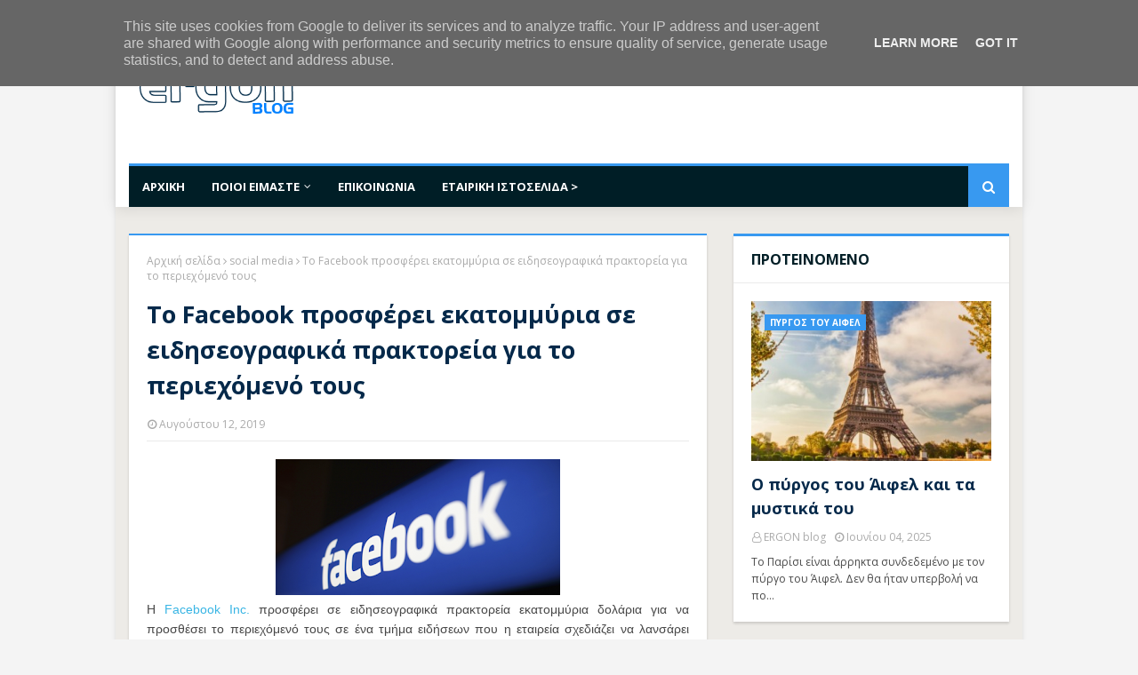

--- FILE ---
content_type: text/javascript; charset=UTF-8
request_url: https://www.ergonblog.gr/feeds/posts/default/-/ERGONCON?alt=json-in-script&max-results=4&callback=jQuery112407708703073158543_1769277292164&_=1769277292165
body_size: 85510
content:
// API callback
jQuery112407708703073158543_1769277292164({"version":"1.0","encoding":"UTF-8","feed":{"xmlns":"http://www.w3.org/2005/Atom","xmlns$openSearch":"http://a9.com/-/spec/opensearchrss/1.0/","xmlns$blogger":"http://schemas.google.com/blogger/2008","xmlns$georss":"http://www.georss.org/georss","xmlns$gd":"http://schemas.google.com/g/2005","xmlns$thr":"http://purl.org/syndication/thread/1.0","id":{"$t":"tag:blogger.com,1999:blog-2393833516154292135"},"updated":{"$t":"2026-01-24T01:06:24.217+02:00"},"category":[{"term":"ΕΠΙΧΕΙΡΗΣΕΙΣ"},{"term":"ERGON ΣΥΜΒΟΥΛΟΙ ΜΗΧΑΝΙΚΟΙ"},{"term":"ΟΙΚΟΝΟΜΙΑ"},{"term":"ΕΠΕΝΔΥΣΕΙΣ"},{"term":"ΕΛΛΑΔΑ"},{"term":"ΤΕΧΝΟΛΟΓΙΑ"},{"term":"ΑΚΙΝΗΤΑ"},{"term":"ΘΕΣΣΑΛΟΝΙΚΗ"},{"term":"ΑΝΑΠΤΥΞΗ"},{"term":"ΕΝΕΡΓΕΙΑ"},{"term":"ΑΘΗΝΑ"},{"term":"ΑΝΑΚΟΙΝΩΣΕΙΣ"},{"term":"ΕΡΓΑ"},{"term":"ΥΠΟΔΟΜΕΣ"},{"term":"ΕΠΙΧΕΙΡΗΜΑΤΙΚΟΤΗΤΑ"},{"term":"ΞΕΝΟΔΟΧΕΙΑ"},{"term":"ΤΡΑΠΕΖΕΣ"},{"term":"ΚΑΙΝΟΤΟΜΙΑ"},{"term":"ΦΟΡΟΛΟΓΙΑ"},{"term":"ΧΡΗΜΑΤΟΔΟΤΗΣΗ"},{"term":"ΕΡΕΥΝΑ"},{"term":"ΠΕΡΙΒΑΛΛΟΝ"},{"term":"ΓΝΩΜΕΣ"},{"term":"ΕΣΠΑ"},{"term":"ΕΞΑΓΩΓΕΣ"},{"term":"ΑΠΕ"},{"term":"ΥΠΟΙΚ"},{"term":"ΑΓΟΡΑ"},{"term":"ΠΡΟΪΟΝΤΑ"},{"term":"ΕΠΙΣΤΗΜΗ"},{"term":"ΕΚΔΗΛΩΣΕΙΣ"},{"term":"ΥΠΕΚΑ"},{"term":"ΕΡΓΑΣΙΑ"},{"term":"ΕΥΡΩΠΗ"},{"term":"ΠΡΟΓΡΑΜΜΑΤΑ"},{"term":"ΒΙΟΜΗΧΑΝΙΑ"},{"term":"ΔΙΑΓΩΝΙΣΜΟΣ"},{"term":"ΠΩΛΗΣΕΙΣ"},{"term":"ΔΙΑΔΙΚΤΥΟ"},{"term":"ΕΕ"},{"term":"ΚΑΤΑΣΤΗΜΑΤΑ"},{"term":"ΔΕΗ"},{"term":"ΤΑΙΠΕΔ"},{"term":"ΘΕΣΕΙΣ ΕΡΓΑΣΙΑΣ"},{"term":"ΕΜΠΟΡΙΟ"},{"term":"ΑΕΠ"},{"term":"ΤΙΜΕΣ"},{"term":"ΦΩΤΟΒΟΛΤΑΪΚΑ"},{"term":"ΑΠΑΣΧΟΛΗΣΗ"},{"term":"ΣΥΝΕΔΡΙΟ"},{"term":"ΚΤΙΡΙΑ"},{"term":"ΕΡΓΑΖΟΜΕΝΟΙ"},{"term":"ΕΛΣΤΑΤ"},{"term":"ΒΡΑΒΕΙΑ"},{"term":"ΕΠΕΝΔΥΤΕΣ"},{"term":"ΗΠΑ"},{"term":"MARKETING"},{"term":"ΔΑΝΕΙΑ"},{"term":"ΜΗΧΑΝΙΚΟΙ"},{"term":"ΚΑΤΑΣΚΕΥΕΣ"},{"term":"ΚΡΙΣΗ"},{"term":"social media"},{"term":"ΚΡΗΤΗ"},{"term":"ΙΝΤΕΡΝΕΤ"},{"term":"TECHNEWS"},{"term":"ΑΓΟΡΕΣ"},{"term":"ΣΕΒ"},{"term":"ΑΣΦΑΛΙΣΤΙΚΕΣ ΕΤΑΙΡΕΙΕΣ"},{"term":"ΣΕΒΕ"},{"term":"ΠΑΓΚΟΣΜΙΑ ΟΙΚΟΝΟΜΙΑ"},{"term":"ΕΚΠΑΙΔΕΥΣΗ"},{"term":"ΑΥΘΑΙΡΕΤΑ"},{"term":"ΤΡΟΦΙΜΑ"},{"term":"ΚΕΦΑΛΑΙΑ"},{"term":"ΦΥΣΙΚΟ ΑΕΡΙΟ"},{"term":"ΕΤΑΙΡΕΙΕΣ"},{"term":"ΚΑΤΑΝΑΛΩΤΕΣ"},{"term":"ΑΣΦΑΛΙΣΗ"},{"term":"STARTUP"},{"term":"ΜΕΤΑΦΟΡΕΣ"},{"term":"ΕΠΑΓΓΕΛΜΑΤΙΕΣ"},{"term":"ΝΟΜΟΘΕΣΙΑ"},{"term":"ΠΑΡΑΓΩΓΗ"},{"term":"ΠΕΤΡΕΛΑΙΟ"},{"term":"ΗΜΕΡΙΔΑ"},{"term":"ΣΥΝΕΡΓΑΣΙΑ"},{"term":"ΕΚΤ"},{"term":"ΑΥΤΟΚΙΝΗΤΑ"},{"term":"ΑΡΧΙΤΕΚΤΟΝΙΚΗ"},{"term":"ΕΒΕΘ"},{"term":"STARTUPS"},{"term":"ΕΛΕΥΘΕΡΟΙ ΕΠΑΓΓΕΛΜΑΤΙΕΣ"},{"term":"ΕΠΙΧΕΙΡΗΜΑΤΙΕΣ"},{"term":"INTERNET"},{"term":"ΟΑΕΔ"},{"term":"ΕΠΙΔΟΤΗΣΕΙΣ"},{"term":"ΣΕΜΙΝΑΡΙΟ"},{"term":"ΤΕΕ"},{"term":"ΚΕΡΔΗ"},{"term":"ΔΗΜΟΣΙΟ"},{"term":"GOOGLE"},{"term":"ΠΩΛΗΣΗ"},{"term":"ΑΕΡΟΠΟΡΙΚΕΣ ΕΤΑΙΡΕΙΕΣ"},{"term":"ΚΙΝΑ"},{"term":"ΑΓΓΕΛΙΕΣ"},{"term":"ΝΟΜΟΣΧΕΔΙΟ"},{"term":"ΚΟΖΑΝΗ"},{"term":"ΕΞΩΣΤΡΕΦΕΙΑ"},{"term":"ΕΙΣΟΔΗΜΑ"},{"term":"ΣΥΝΑΛΛΑΓΕΣ"},{"term":"ΕΚΘΕΣΗ"},{"term":"ΜΕΤΟΧΕΣ"},{"term":"REAL ESTATE"},{"term":"ΥΠΗΡΕΣΙΕΣ"},{"term":"ΙΔΙΟΚΤΗΤΕΣ"},{"term":"ΑΝΤΑΓΩΝΙΣΤΙΚΟΤΗΤΑ"},{"term":"ΟΔΙΚΑ ΕΡΓΑ"},{"term":"ΕΦΟΡΙΑ"},{"term":"ΕΝΦΙΑ"},{"term":"ΦΠΑ"},{"term":"AIRBNB"},{"term":"ΠΛΗΡΟΦΟΡΙΚΗ"},{"term":"ΑΕΡΟΔΡΟΜΙΑ"},{"term":"ΠΤΗΣΕΙΣ"},{"term":"ΠΡΟΓΡΑΜΜΑ"},{"term":"ΑΝΕΡΓΟΙ"},{"term":"ΕΚΘΕΣΕΙΣ"},{"term":"ΕΣΟΔΑ"},{"term":"ΣΕΤΕ"},{"term":"ΧΡΗΜΑΤΙΣΤΗΡΙΟ"},{"term":"ΝΑΥΤΙΛΙΑ"},{"term":"ΑΓΡΟΤΕΣ"},{"term":"ΛΙΑΝΕΜΠΟΡΙΟ"},{"term":"ΔΡΟΜΟΛΟΓΙΑ"},{"term":"ΠΕΙΡΑΙΑΣ"},{"term":"ΚΤΗΜΑΤΑΓΟΡΑ"},{"term":"ΦΟΡΟΙ"},{"term":"ΜΕΤΑΠΟΙΗΣΗ"},{"term":"ΟΛΠ"},{"term":"ΚΑΤΟΙΚΙΕΣ"},{"term":"ΔΕΘ"},{"term":"ΝΗΣΙΑ"},{"term":"ΜΕΛΕΤΗ"},{"term":"FACEBOOK"},{"term":"ΚΑΤΑΘΕΣΕΙΣ"},{"term":"ΛΙΜΑΝΙ"},{"term":"ΡΑΕ"},{"term":"ΥΠΟΛΟΓΙΣΤΕΣ"},{"term":"ΕΞΑΓΟΡΑ"},{"term":"ΕΦΑΡΜΟΓΕΣ"},{"term":"ΑΞΙΟΠΟΙΗΣΗ"},{"term":"ΜΕΤΡΟ"},{"term":"ΓΕΡΜΑΝΙΑ"},{"term":"ΕΠΙΤΥΧΙΑ"},{"term":"ΤΗΛΕΠΙΚΟΙΝΩΝΙΕΣ"},{"term":"ΟΛΘ"},{"term":"VIDEO"},{"term":"ΑΑΔΕ"},{"term":"ΡΕΥΣΤΟΤΗΤΑ"},{"term":"ERGON blog"},{"term":"ΕΚΔΗΛΩΣΗ"},{"term":"ΝΕΑΝΙΚΗ ΕΠΙΧΕΙΡΗΜΑΤΙΚΟΤΗΤΑ"},{"term":"ΣΔΙΤ"},{"term":"ΑΝΑΚΑΙΝΙΣΕΙΣ"},{"term":"ΑΝΑΠΤΥΞΙΑΚΟΣ ΝΟΜΟΣ"},{"term":"APPLE"},{"term":"ΥΠΟΥΡΓΕΙΟ ΑΝΑΠΤΥΞΗΣ"},{"term":"ERGONCON"},{"term":"ΗΛΕΚΤΡΟΝΙΚΟ ΕΜΠΟΡΙΟ"},{"term":"SMARTPHONES"},{"term":"ΠΛΟΙΑ"},{"term":"ΠΡΟΣΤΙΜΑ"},{"term":"EUROBANK"},{"term":"ΒΟΡΕΙΑ ΕΛΛΑΔΑ"},{"term":"ΣΤΡΑΤΗΓΙΚΗ"},{"term":"ΗΛΕΚΤΡΙΚΗ ΕΝΕΡΓΕΙΑ"},{"term":"ΑΡΘΡΟ"},{"term":"ΛΙΜΑΝΙΑ"},{"term":"ΣΤΕΛΕΧΗ"},{"term":"ΤΖΙΡΟΣ"},{"term":"LOGISTICS"},{"term":"ΕΙΣΦΟΡΕΣ"},{"term":"ΣΤΑΤΙΣΤΙΚΑ"},{"term":"ΧΑΛΚΙΔΙΚΗ"},{"term":"ΑΦΙΞΕΙΣ"},{"term":"ΑΠΟΚΡΑΤΙΚΟΠΟΙΗΣΕΙΣ"},{"term":"ΚΑΥΣΙΜΑ"},{"term":"ΥΠΕΝ"},{"term":"ΑΝΑΠΛΑΣΗ"},{"term":"ΙΔΕΕΣ"},{"term":"ΕΤΕπ"},{"term":"ΣΕΜΙΝΑΡΙΑ"},{"term":"ΑΤΤΙΚΗ"},{"term":"ΔΡΑΣΕΙΣ"},{"term":"ΕΣΕΕ"},{"term":"ERGON"},{"term":"ΠΡΟΤΑΣΕΙΣ"},{"term":"ΑΠΘ"},{"term":"ΚΥΠΡΟΣ"},{"term":"ΤΑΚΤΟΠΟΙΗΣΗ"},{"term":"ΥΓΕΙΑ"},{"term":"ΕΠΙΔΟΤΗΣΗ"},{"term":"ΜμΕ"},{"term":"ΙΟΒΕ"},{"term":"ΠΡΟΟΡΙΣΜΟΙ"},{"term":"ΦΟΡΟΛΟΓΟΥΜΕΝΟΙ"},{"term":"ΡΩΣΙΑ"},{"term":"ΑΣΦΑΛΙΣΜΕΝΟΙ"},{"term":"ΕΠΙΣΚΕΠΤΕΣ"},{"term":"ΚΡΑΤΗΣΕΙΣ"},{"term":"ΠΑΤΡΑ"},{"term":"ΔΕΠΑ"},{"term":"ΘΕΡΜΑΝΣΗ"},{"term":"ΔΥΤΙΚΗ ΜΑΚΕΔΟΝΙΑ"},{"term":"ΠΑΝΕΠΙΣΤΗΜΙΑ"},{"term":"FUNDS"},{"term":"ΔΗΜΟΣΙΑ ΕΡΓΑ"},{"term":"ΕΞΟΙΚΟΝΟΜΗΣΗ ΕΝΕΡΓΕΙΑΣ"},{"term":"ΤΡΑΙΝΟΣΕ"},{"term":"ΑΝΤΑΓΩΝΙΣΜΟΣ"},{"term":"ΕΓΝΑΤΙΑ ΟΔΟΣ"},{"term":"ΕΕΔΕ"},{"term":"ΑΥΤΟΚΙΝΗΤΟΔΡΟΜΟΙ"},{"term":"ΟΟΣΑ"},{"term":"ΠΡΟΣΦΟΡΕΣ"},{"term":"ALPHA BANK"},{"term":"ΓΓΔΕ"},{"term":"ΔΕΛΤΙΟ ΤΥΠΟΥ"},{"term":"ΚΥΚΛΟΣ ΕΡΓΑΣΙΩΝ"},{"term":"ΟΙΚΟΛΟΓΙΑ"},{"term":"ΚΕΡΔΟΦΟΡΙΑ"},{"term":"ΜΙΚΡΟΜΕΣΑΙΕΣ ΕΠΙΧΕΙΡΗΣΕΙΣ"},{"term":"ΣΥΓΚΟΙΝΩΝΙΕΣ"},{"term":"COSCO"},{"term":"ΑΝΕΡΓΙΑ"},{"term":"ΠΑΡΑΤΑΣΗ"},{"term":"ΑΝΤΙΚΕΙΜΕΝΙΚΕΣ ΑΞΙΕΣ"},{"term":"ΕΛΠΕ"},{"term":"ΕΟΤ"},{"term":"ΥΠΟΥΡΓΕΙΟ ΕΡΓΑΣΙΑΣ"},{"term":"ΟΜΟΛΟΓΑ"},{"term":"ΔΟΥ"},{"term":"ΜΕΤΡΑ"},{"term":"ΝΕΟΙ"},{"term":"ΠΕΡΙΟΥΣΙΑ"},{"term":"ΑΥΤΟΚΙΝΗΤΟΒΙΟΜΗΧΑΝΙΑ"},{"term":"ΓΓΠΣ"},{"term":"ΕΠΙΒΑΤΕΣ"},{"term":"ΣΧΕΔΙΑΣΜΟΣ"},{"term":"ΧΡΕΗ"},{"term":"CAPITAL CONTROLS"},{"term":"ΕΙΣΟΔΗΜΑΤΑ"},{"term":"ΚΟΣΤΟΣ"},{"term":"ΛΑΓΗΕ"},{"term":"ΠΟΛΕΙΣ"},{"term":"ΑΣΦΑΛΕΙΑ"},{"term":"ΑΣΦΑΛΙΣΤΙΚΕΣ ΕΙΣΦΟΡΕΣ"},{"term":"ΕΠΑΓΓΕΛΜΑΤΑ"},{"term":"ΗΡΑΚΛΕΙΟ"},{"term":"ΚΑΤΑΣΚΕΥΑΣΤΙΚΕΣ ΕΤΑΙΡΕΙΕΣ"},{"term":"ΚΑΤΑΡΤΙΣΗ"},{"term":"ΚΑΤΟΙΚΙΑ"},{"term":"ΜΑΡΚΕΤΙΝΓΚ"},{"term":"ΑΝΑΚΑΙΝΙΣΗ"},{"term":"ΑΣΦΑΛΕΙΕΣ"},{"term":"ΔΙΑΦΗΜΙΣΗ"},{"term":"ΟΦΕΙΛΕΣ"},{"term":"ΠΟΛΙΤΙΣΜΟΣ"},{"term":"ΚΡΟΥΑΖΙΕΡΑ"},{"term":"ΔΙΚΤΥΑ"},{"term":"ΕΣΤΙΑΣΗ"},{"term":"ΜΙΣΘΟΙ"},{"term":"ΧΑΡΤΟΦΥΛΑΚΙΟ"},{"term":"ΑΓΩΓΟΣ"},{"term":"ΔΕΞΙΟΤΗΤΕΣ"},{"term":"ΚΛΙΜΑΤΙΚΗ ΑΛΛΑΓΗ"},{"term":"ΠΡΟΣΛΗΨΕΙΣ"},{"term":"ΤΡΑΠΕΖΑ ΠΕΙΡΑΙΩΣ"},{"term":"ΤΤΕ"},{"term":"ΣΤΕ"},{"term":"ΑΓΟΡΑ ΕΡΓΑΣΙΑΣ"},{"term":"ΔΙΑΚΡΙΣΕΙΣ"},{"term":"ΣΥΜΦΩΝΙΑ"},{"term":"ΕΤΕΑΝ"},{"term":"ΗΛΕΚΤΡΙΚΟ ΡΕΥΜΑ"},{"term":"ΑΔΕΙΟΔΟΤΗΣΗ"},{"term":"ΕΠΙΜΕΛΗΤΗΡΙΟ"},{"term":"ΔΗΛΩΣΕΙΣ"},{"term":"ΕΞΩΤΕΡΙΚΟ"},{"term":"ΕΡΓΟΔΟΤΕΣ"},{"term":"ΔΟΣΕΙΣ"},{"term":"ΜΕΤΡΟ ΘΕΣΣΑΛΟΝΙΚΗΣ"},{"term":"ΣΠΟΥΔΕΣ"},{"term":"ΦΟΡΟΛΟΓΙΚΕΣ ΔΗΛΩΣΕΙΣ"},{"term":"ΑΝΑΚΥΚΛΩΣΗ"},{"term":"ΓΡΑΦΕΙΑ"},{"term":"ΕΘΝΙΚΗ ΤΡΑΠΕΖΑ"},{"term":"ΦΟΙΤΗΤΕΣ"},{"term":"HELEXPO"},{"term":"ΑΓΡΟΤΙΚΗ ΑΝΑΠΤΥΞΗ"},{"term":"ΠΛΑΤΦΟΡΜΑ"},{"term":"EBITDA"},{"term":"FORBES"},{"term":"ΕΒΕΑ"},{"term":"ΞΕΕ"},{"term":"TAXIS"},{"term":"ΚΥΒΕΡΝΗΣΗ"},{"term":"ΑΦΙΕΡΩΜΑ"},{"term":"ΚΤΗΜΑΤΟΛΟΓΙΟ"},{"term":"ΣΥΝΤΑΞΕΙΣ"},{"term":"ΕΦΚΑ"},{"term":"Ε9"},{"term":"ΨΗΦΙΑΚΗ ΤΕΧΝΟΛΟΓΙΑ"},{"term":"ΑΔΕΙΕΣ"},{"term":"ΔΗΜΟΙ"},{"term":"ΕΥΡΩΖΩΝΗ"},{"term":"ΖΗΜΙΕΣ"},{"term":"ΙΔΙΩΤΙΚΟΠΟΙΗΣΕΙΣ"},{"term":"ΔΗΜΟΣ ΘΕΣΣΑΛΟΝΙΚΗΣ"},{"term":"ΛΟΓΙΣΤΕΣ"},{"term":"ΜΕΛΕΤΕΣ"},{"term":"ICAP"},{"term":"ΑΕΡΟΔΡΟΜΙΟ"},{"term":"ΑΠΟΖΗΜΙΩΣΕΙΣ"},{"term":"ΒΙΩΣΙΜΟΤΗΤΑ"},{"term":"ΒΟΛΟΣ"},{"term":"ΔΙΑΓΩΝΙΣΜΟΙ"},{"term":"ΕΑΕΕ"},{"term":"ΕΛΛΗΝΕΣ"},{"term":"ΙΚΑ"},{"term":"ΛΟΓΙΣΜΙΚΟ"},{"term":"ΜΕΤΑΒΙΒΑΣΕΙΣ"},{"term":"ΠΛΗΡΩΜΕΣ"},{"term":"ΤΟΥΡΙΣΤΕΣ"},{"term":"ΔΙΚΑΙΟΥΧΟΙ"},{"term":"ΕΠΙΣΤΗΜΟΝΕΣ"},{"term":"ΚΑΤΑΝΑΛΩΣΗ"},{"term":"ΠΡΟΣΩΠΙΚΟ"},{"term":"ΕΠΕΝΔΥΤΙΚΑ ΣΧΕΔΙΑ"},{"term":"ΙΔΙΩΤΙΚΗ ΑΣΦΑΛΙΣΗ"},{"term":"ΞΕΝΟΔΟΧΕΙΟ"},{"term":"ΟΧΗΜΑΤΑ"},{"term":"ΑΝΑΚΕΦΑΛΑΙΟΠΟΙΗΣΗ"},{"term":"ΦΟΡΟΔΙΑΦΥΓΗ"},{"term":"ΑΔΜΗΕ"},{"term":"ΑΞΙΟΛΟΓΗΣΗ"},{"term":"ΕΛΛΗΝΙΚΟ"},{"term":"ΟΣΕ"},{"term":"ΣΒΒΕ"},{"term":"ΑΕΙΦΟΡΟΣ ΑΝΑΠΤΥΞΗ"},{"term":"ΚΑΡΙΕΡΑ"},{"term":"ΡΥΠΑΝΣΗ"},{"term":"ΦΟΡΟΣ"},{"term":"TAP"},{"term":"taxisnet"},{"term":"ΑΓΡΟΤΙΚΑ ΠΡΟΪΟΝΤΑ"},{"term":"ΑΙΤΗΣΕΙΣ"},{"term":"ΕΛΕΓΧΟΙ"},{"term":"ΕΞΟΙΚΟΝΟΜΗΣΗ ΚΑΤ' ΟΙΚΟΝ"},{"term":"ΤΑΞΙΔΙΑ"},{"term":"ΥΠΟΥΡΓΕΙΟ ΑΓΡΟΤΙΚΗΣ ΑΝΑΠΤΥΞΗΣ"},{"term":"FORUM"},{"term":"FRAPORT"},{"term":"ΕΙΣΑΓΩΓΕΣ"},{"term":"ΑΣΦΑΛΙΣΤΙΚΗ ΑΓΟΡΑ"},{"term":"ΔΝΤ"},{"term":"ΥΠΑΝ"},{"term":"ΑΕΕΑΠ"},{"term":"ΕΛΑΙΟΛΑΔΟ"},{"term":"ΕΦΟΠΛΙΣΤΕΣ"},{"term":"ΗΛΙΑΚΗ ΕΝΕΡΓΕΙΑ"},{"term":"ΣΟΥΠΕΡ ΜΑΡΚΕΤ"},{"term":"ΣΥΓΧΩΝΕΥΣΕΙΣ"},{"term":"ΣΥΝΕΡΓΑΣΙΕΣ"},{"term":"ΤΕΧΝΗΤΗ ΝΟΗΜΟΣΥΝΗ"},{"term":"ΕΠΕΚΤΑΣΗ"},{"term":"ΚΙΝΗΣΗ"},{"term":"ΣΥΝΕΝΤΕΥΞΗ"},{"term":"WORKSHOP"},{"term":"ΑΝΕΜΟΓΕΝΝΗΤΡΙΕΣ"},{"term":"ΕΛΛΗΝΙΚΑ ΠΡΟΪΟΝΤΑ"},{"term":"ΕΝΟΙΚΙΑ"},{"term":"ΟΙΚΟΔΟΜΙΚΕΣ ΑΔΕΙΕΣ"},{"term":"ΠΑΡΑΓΩΓΟΙ"},{"term":"ΣΙΔΗΡΟΔΡΟΜΟΣ"},{"term":"ΣΥΝΤΑΞΙΟΥΧΟΙ"},{"term":"ΦΕΚ"},{"term":"ΔΕΔΟΜΕΝΑ"},{"term":"ΕΛΕΥΘΕΡΙΟΣ ΒΕΝΙΖΕΛΟΣ"},{"term":"ΕΠΙΧΕΙΡΕΙΝ"},{"term":"ΕΥΡΩ"},{"term":"ΚΟΣΜΟΣ"},{"term":"ΑΙΟΛΙΚΑ ΠΑΡΚΑ"},{"term":"ΓΓΕΤ"},{"term":"ΝΕΟΦΥΕΙΣ ΕΠΙΧΕΙΡΗΣΕΙΣ"},{"term":"ΦΟΡΟΥΜ"},{"term":"ΕΝΙΣΧΥΣΗ"},{"term":"ΚΑΤΑΛΥΜΑΤΑ"},{"term":"ΛΑΡΙΣΑ"},{"term":"ΟΑΕΕ"},{"term":"ΑΠΟΨΕΙΣ"},{"term":"ΕΠΙΤΟΚΙΑ"},{"term":"ΠΑΡΑΧΩΡΗΣΗ"},{"term":"ΠΟΤΑ"},{"term":"ΥΠΟΤΡΟΦΙΕΣ"},{"term":"ΓΕΩΡΓΙΑ"},{"term":"ΔΙΑΚΡΙΣΗ"},{"term":"ΕΜΠ"},{"term":"ΚΙΝΔΥΝΟΙ"},{"term":"ΑΝΑΚΑΜΨΗ"},{"term":"ΔΙΚΤΥΩΣΗ"},{"term":"ΚΥΑ"},{"term":"ΠΣΕ"},{"term":"ΔΙΟΔΙΑ"},{"term":"ΕΝΕΡΓΕΙΑΚΗ ΑΝΑΒΑΘΜΙΣΗ"},{"term":"ΜΗΧΑΝΙΚΟΣ"},{"term":"ΣΟΥΠΕΡΜΑΡΚΕΤ"},{"term":"ΤΟΥΡΚΙΑ"},{"term":"ΥΠΟΥΡΓΕΙΟ ΟΙΚΟΝΟΜΙΚΩΝ"},{"term":"ΑΤΤΙΚΟ ΜΕΤΡΟ"},{"term":"ΕΜΠΟΡΕΥΜΑΤΑ"},{"term":"ΜΙΣΘΩΣΕΙΣ"},{"term":"ΤΡΑΠΕΖΑ ΤΗΣ ΕΛΛΑΔΟΣ"},{"term":"ΧΑΝΙΑ"},{"term":"BRANDING"},{"term":"ΑΙΟΛΙΚΗ ΕΝΕΡΓΕΙΑ"},{"term":"ΔΑΠΑΝΕΣ"},{"term":"ΕΙΣΗΓΜΕΝΕΣ"},{"term":"ΕΥΡΩΠΑΪΚΗ ΕΠΙΤΡΟΠΗ"},{"term":"ΚΙΝΗΤΑ ΤΗΛΕΦΩΝΑ"},{"term":"ΟΤΕ"},{"term":"ΠΡΟΩΘΗΣΗ"},{"term":"ΣΥΜΒΑΣΕΙΣ"},{"term":"ΥΔΡΟΓΟΝΑΝΘΡΑΚΕΣ"},{"term":"ΑΠΟΒΛΗΤΑ"},{"term":"ΕΠΙΚΟΙΝΩΝΙΑ"},{"term":"ΗΛΕΚΤΡΟΝΙΚΗ ΠΛΑΤΦΟΡΜΑ"},{"term":"ΘΕΣΣΑΛΙΑ"},{"term":"ΜΙΣΘΩΤΟΙ"},{"term":"ΤΕΙ"},{"term":"ΧΡΗΣΤΕΣ"},{"term":"MICROSOFT"},{"term":"ΑΝΚΟ"},{"term":"ΔΟΜΗΣΗ"},{"term":"ΕΡΓΟΣΕ"},{"term":"ΠΕΛΟΠΟΝΝΗΣΟΣ"},{"term":"ΥΦΕΣΗ"},{"term":"ΔΕΔΔΗΕ"},{"term":"ΔΙΑΜΕΡΙΣΜΑΤΑ"},{"term":"ΕΚΠΤΩΣΕΙΣ"},{"term":"ΝΟΜΙΜΟΠΟΙΗΣΗ"},{"term":"ΠΛΕΙΣΤΗΡΙΑΣΜΟΙ"},{"term":"ΠΟΜΙΔΑ"},{"term":"ΡΥΘΜΙΣΗ"},{"term":"ΤΙΜΟΛΟΓΙΑ"},{"term":"ΥΛΙΚΑ"},{"term":"ΑΕΙ"},{"term":"ΒΟΥΛΓΑΡΙΑ"},{"term":"ΘΑΛΑΣΣΑ"},{"term":"ΚΟΚΚΙΝΑ ΔΑΝΕΙΑ"},{"term":"ΠΡΟΒΟΛΗ"},{"term":"BREXIT"},{"term":"ΑΙΟΛΙΚΑ"},{"term":"ΒΙΩΣΙΜΗ ΑΝΑΠΤΥΞΗ"},{"term":"ΕΞΑΓΟΡΕΣ"},{"term":"ΤΕΛΗ ΚΥΚΛΟΦΟΡΙΑΣ"},{"term":"SUCCESS STORY"},{"term":"ΑΔΕΙΕΣ ΛΕΙΤΟΥΡΓΙΑΣ"},{"term":"ΑΝΘΡΩΠΙΝΟ ΔΥΝΑΜΙΚΟ"},{"term":"ΑΠΟΔΟΣΕΙΣ"},{"term":"ΒΙΝΤΕΟ"},{"term":"ΔΟΜΙΚΑ ΥΛΙΚΑ"},{"term":"ΕΤΑΔ"},{"term":"ΙΩΑΝΝΙΝΑ"},{"term":"ΚΑΛΛΙΕΡΓΕΙΕΣ"},{"term":"ΛΙΑΝΙΚΟ ΕΜΠΟΡΙΟ"},{"term":"ΣΤΑΘΜΟΙ"},{"term":"ΤΑΚΤΟΠΟΙΗΣΗ ΑΥΘΑΙΡΕΤΩΝ"},{"term":"ΧΡΗΜΑΤΑ"},{"term":"ΒΡΑΒΕΙΟ"},{"term":"ΖΗΤΗΣΗ"},{"term":"ΛΟΓΑΡΙΑΣΜΟΙ"},{"term":"ΝΕΡΟ"},{"term":"ΠΡΟΘΕΣΜΙΑ"},{"term":"ΡΟΔΟΣ"},{"term":"ΤΕΧΝΙΚΑ ΕΡΓΑ"},{"term":"ΤΕΧΝΟΛΟΓΙΕΣ"},{"term":"ΦΟΡΟΤΕΧΝΙΚΟΙ"},{"term":"ΑΛΛΑΓΕΣ"},{"term":"ΕΡΓΑΛΕΙΑ"},{"term":"ΠΡΟΒΛΕΨΕΙΣ"},{"term":"amazon"},{"term":"ΑΥΞΗΣΗ"},{"term":"ΔΕΣΦΑ"},{"term":"ΜΕΤΑΡΡΥΘΜΙΣΕΙΣ"},{"term":"ΠΡΑΣΙΝΗ ΑΝΑΠΤΥΞΗ"},{"term":"ΑΞΙΑ"},{"term":"ΓΕΜΗ"},{"term":"ΔΗΜΟΣ ΑΘΗΝΑΙΩΝ"},{"term":"ΕΠΙΜΕΛΗΤΗΡΙΑ"},{"term":"ΕΠΙΣΤΟΛΗ"},{"term":"ΚΟΙΝΩΝΙΚΗ ΔΙΚΤΥΩΣΗ"},{"term":"ΣΤΟΙΧΕΙΑ"},{"term":"E-COMMERCE"},{"term":"linkedin"},{"term":"ΑΕΡΟΔΡΟΜΙΟ ΜΑΚΕΔΟΝΙΑ"},{"term":"ΓΑΛΛΙΑ"},{"term":"ΚΑΤΑΣΚΕΥΗ"},{"term":"ΚΡΑΣΙ"},{"term":"ΟΙΚΟΠΕΔΑ"},{"term":"ΠΟΙΟΤΗΤΑ"},{"term":"ΠΡΑΣΙΝΟ"},{"term":"ΠΡΟΚΗΡΥΞΗ"},{"term":"COCA COLA"},{"term":"ΕΜΠΟΡΙΚΟΣ ΣΥΛΛΟΓΟΣ ΘΕΣΣΑΛΟΝΙΚΗΣ"},{"term":"ΕΠΙΜΟΡΦΩΣΗ"},{"term":"ΕΡΓΟΣΤΑΣΙΟ"},{"term":"DESIGN"},{"term":"ΑΠΟΤΕΛΕΣΜΑΤΑ"},{"term":"ΒΙΟΓΡΑΦΙΚΟ"},{"term":"ΔΙΚΤΥΟ"},{"term":"ΕΓΚΑΤΑΣΤΑΣΕΙΣ"},{"term":"ΕΛΛΗΝΙΚΕΣ ΕΠΙΧΕΙΡΗΣΕΙΣ"},{"term":"ΕΠΙΧΟΡΗΓΗΣΗ"},{"term":"ΗΓΕΣΙΑ"},{"term":"ΙΣΤΟΣΕΛΙΔΕΣ"},{"term":"ΚΙΝΗΤΗ ΤΗΛΕΦΩΝΙΑ"},{"term":"ΠΕΡΙΦΕΡΕΙΑ ΔΥΤΙΚΗΣ ΕΛΛΑΔΑΣ"},{"term":"ΠΟΛΙΤΕΣ"},{"term":"IPHONE"},{"term":"ΑΕΡΟΣΚΑΦΗ"},{"term":"ΔΕΙΚΤΕΣ"},{"term":"ΔΗΜΟΠΡΑΤΗΣΗ"},{"term":"ΚΑΒΑΛΑ"},{"term":"ΠΑΡΑΓΩΓΙΚΟΤΗΤΑ"},{"term":"ΠΕΠ"},{"term":"ΠΕΡΙΦΕΡΕΙΑ ΚΡΗΤΗΣ"},{"term":"ΡΩΣΟΙ"},{"term":"ΣΥΓΧΩΝΕΥΣΗ"},{"term":"ΓΥΝΑΙΚΕΙΑ ΕΠΙΧΕΙΡΗΜΑΤΙΚΟΤΗΤΑ"},{"term":"ΕΜΠΟΡΙΚΟ ΚΕΝΤΡΟ"},{"term":"ΕΥΡΩΠΑΪΚΗ ΕΝΩΣΗ"},{"term":"ΗΛΕΚΤΡΟΚΙΝΗΣΗ"},{"term":"ΠΑΝΕΠΙΣΤΗΜΙΟ"},{"term":"ΠΟΛΥΕΘΝΙΚΕΣ"},{"term":"ΣΥΝΑΝΤΗΣΗ"},{"term":"ΦΟΡΕΙΣ"},{"term":"B2B"},{"term":"FAST TRACK"},{"term":"POS"},{"term":"VODAFONE"},{"term":"ΑΣΦΑΛΙΣΤΡΑ"},{"term":"ΕΡΕΥΝΕΣ"},{"term":"ΙΤΑΛΙΑ"},{"term":"ΚΕΝΤΡΙΚΗ ΜΑΚΕΔΟΝΙΑ"},{"term":"ΠΑΝΕΠΙΣΤΗΜΙΟ ΔΥΤΙΚΗΣ ΜΑΚΕΔΟΝΙΑΣ"},{"term":"ΠΙΣΤΟΠΟΙΗΣΗ"},{"term":"ΑΝΑΛΥΣΗ"},{"term":"ΑΠΟΔΕΙΞΕΙΣ"},{"term":"ΑΣΦΑΛΙΣΤΙΚΟ"},{"term":"ΓΗ"},{"term":"ΔΙΑΚΟΣΜΗΣΗ"},{"term":"ΔΙΑΧΕΙΡΙΣΗ ΑΠΟΡΡΙΜΑΤΩΝ"},{"term":"ΕΜΠΟΡΙΚΑ ΚΕΝΤΡΑ"},{"term":"ΕΠΙΒΑΤΙΚΗ ΚΙΝΗΣΗ"},{"term":"ΕΤΠΑ"},{"term":"ΙΧ"},{"term":"ΜΕΤΑΚΙΝΗΣΕΙΣ"},{"term":"ΟΤΑ"},{"term":"ΠΛΑΣΤΙΚΟ ΧΡΗΜΑ"},{"term":"ΠΡΟΜΗΘΕΥΤΕΣ"},{"term":"ΣΚΛΑΒΕΝΙΤΗΣ"},{"term":"ΦΟΡΟΛΟΓΙΚΟ"},{"term":"ΧΑΡΑΤΣΙ"},{"term":"ΑΛΕΞΑΝΔΡΟΥΠΟΛΗ"},{"term":"ΒΙΟΜΑΖΑ"},{"term":"ΔΗΜΟΣΙΟΙ ΥΠΑΛΛΗΛΟΙ"},{"term":"ΕΓΚΥΚΛΙΟΣ"},{"term":"ΚΛΑΔΟΙ"},{"term":"ΛΙΜΑΝΙ ΠΕΙΡΑΙΑ"},{"term":"ΜΑΚΕΔΟΝΙΑ"},{"term":"ΜΑΡΙΝΟΠΟΥΛΟΣ"},{"term":"ΜΙΣΘΩΣΗ"},{"term":"ΡΥΘΜΙΣΕΙΣ"},{"term":"ΤΑΜΕΙΑ"},{"term":"ΥΠΑΛΛΗΛΟΙ"},{"term":"4178"},{"term":"ΑΦΟΡΟΛΟΓΗΤΟ"},{"term":"ΔΙΑΒΟΥΛΕΥΣΗ"},{"term":"ΕΞΟΙΚΟΝΟΜΗΣΗ"},{"term":"ΕΤΑΙΡΙΚΗ ΚΟΙΝΩΝΙΚΗ ΕΥΘΥΝΗ"},{"term":"ΚΙΝΗΤΑ"},{"term":"ΚΟΝΔΥΛΙΑ"},{"term":"ΣΤΟΛΟΣ"},{"term":"ΦΑΠ"},{"term":"RYANAIR"},{"term":"TWITTER"},{"term":"ΑΓΡΟΤΙΚΗ ΟΙΚΟΝΟΜΙΑ"},{"term":"ΒΡΑΧΥΧΡΟΝΙΕΣ ΜΙΣΘΩΣΕΙΣ"},{"term":"ΕΙΣΠΡΑΞΕΙΣ"},{"term":"ΕΤΑΑ"},{"term":"ΕΥΚΑΙΡΙΕΣ"},{"term":"ΚΑΛΑΜΑΡΙΑ"},{"term":"ΝΑΝΟΤΕΧΝΟΛΟΓΙΑ"},{"term":"ΟΙΚΟΝΟΜΙΚΑ ΑΠΟΤΕΛΕΣΜΑΤΑ"},{"term":"ΤΡΟΙΚΑ"},{"term":"ΤΧΣ"},{"term":"ΦΛΩΡΙΝΑ"},{"term":"DEAL"},{"term":"E-SHOP"},{"term":"ΑΜΕΡΙΚΗ"},{"term":"ΑΞΙΟΠΟΙΗΣΗ ΑΚΙΝΗΤΩΝ"},{"term":"ΑΡΘΡΑ"},{"term":"ΔΙΑΧΕΙΡΙΣΗ"},{"term":"ΕΚΕΤΑ"},{"term":"ΕΠΙΤΡΟΠΗ ΑΝΤΑΓΩΝΙΣΜΟΥ"},{"term":"ΛΙΓΝΙΤΙΚΕΣ ΜΟΝΑΔΕΣ"},{"term":"ΟΙΚΟΔΟΜΙΚΗ ΔΡΑΣΤΗΡΙΟΤΗΤΑ"},{"term":"ΠΕΤΡΕΛΑΙΟ ΘΕΡΜΑΝΣΗΣ"},{"term":"AEGEAN AIRLINES"},{"term":"MANAGEMENT"},{"term":"SUPER MARKET"},{"term":"cisd"},{"term":"ΛΟΝΔΙΝΟ"},{"term":"ΠΡΟΣΤΙΜΟ"},{"term":"ΠΤΟΛΕΜΑΪΔΑ"},{"term":"ΣΥΝΑΝΤΗΣΕΙΣ"},{"term":"ΣΥΝΕΔΡΙΑ"},{"term":"ΧΡΥΣΟΣ"},{"term":"CEO"},{"term":"ΒΑΛΚΑΝΙΑ"},{"term":"ΓΑΙΑΟΣΕ"},{"term":"ΕΠΑΝΕΚ"},{"term":"ΕΥΑΘ"},{"term":"ΕΦΟΔΙΑΣΤΙΚΗ ΑΛΥΣΙΔΑ"},{"term":"ΚΟΙΤΑΣΜΑΤΑ"},{"term":"ΜΝΗΜΟΝΙΟ"},{"term":"ΣΙΔΗΡΟΔΡΟΜΙΚΑ ΕΡΓΑ"},{"term":"ΣΤΟΧΟΙ"},{"term":"ΥΠΟΥΡΓΕΙΟ ΠΑΙΔΕΙΑΣ"},{"term":"LAMDA DEVELOPMENT"},{"term":"NASA"},{"term":"ΑΣΦΑΛΙΣΕΙΣ"},{"term":"ΔΑΝΕΙΣΜΟΣ"},{"term":"ΔΕΚΟ"},{"term":"ΕΛΕΤΑΕΝ"},{"term":"ΕΤΕ"},{"term":"ΚΡΙΤΗΡΙΑ"},{"term":"ΚΥΚΛΟΦΟΡΙΑ"},{"term":"ΝΑΥΤΙΛΙΑΚΕΣ ΕΤΑΙΡΕΙΕΣ"},{"term":"ΣΑΝΤΟΡΙΝΗ"},{"term":"ΤΟΥΡΙΣΤΙΚΑ ΚΑΤΑΛΥΜΑΤΑ"},{"term":"FRANCHISE"},{"term":"SUPERMARKET"},{"term":"ΑΝΑΒΑΘΜΙΣΗ"},{"term":"ΑΠΟΔΟΣΗ"},{"term":"ΓΣΕΒΕΕ"},{"term":"ΕΝΙΣΧΥΣΕΙΣ"},{"term":"ΕΝΟΙΚΙΑΣΗ"},{"term":"ΚΕΡΚΥΡΑ"},{"term":"ΠΡΟΫΠΟΛΟΓΙΣΜΟΣ"},{"term":"ΣΕΠΕ"},{"term":"ΣΥΜΒΑΣΗ"},{"term":"ΥΠΟΥΡΓΕΙΟ ΤΟΥΡΙΣΜΟΥ"},{"term":"AEGEAN"},{"term":"EUROSTAT"},{"term":"TUI"},{"term":"ΑΓΡΟΤΕΜΑΧΙΑ"},{"term":"ΑΠΟΡΡΙΜΑΤΑ"},{"term":"ΕΜΠΟΡΟΙ"},{"term":"ΚΑΤΑΤΑΞΗ"},{"term":"ΟΑΣΑ"},{"term":"ΠΔΕ"},{"term":"ΣΕΜΑ"},{"term":"ΣΠΙΤΙΑ"},{"term":"ΦΙΛΟΞΕΝΙΑ"},{"term":"CAPITAL CONTROL"},{"term":"ΑΕΙΦΟΡΙΑ"},{"term":"ΑΣΦΑΛΙΣΤΙΚΑ ΤΑΜΕΙΑ"},{"term":"ΑΥΤΟΚΙΝΗΤΟΒΙΟΜΗΧΑΝΙΕΣ"},{"term":"ΒΟΥΛΗ"},{"term":"ΕΦΟΡΙΕΣ"},{"term":"ΙΑΤΡΙΚΗ"},{"term":"ΙΟΝΙΑ ΟΔΟΣ"},{"term":"ΚΕΠΕ"},{"term":"ΛΙΓΝΙΤΗΣ"},{"term":"ΜΕΙΩΣΗ"},{"term":"ΜΙΚΡΟΜΕΣΑΙΕΣ"},{"term":"ΠΟΛΕΟΔΟΜΙΑ"},{"term":"ΤΕΚΜΗΡΙΑ"},{"term":"ΤΕΡΝΑ"},{"term":"LEADER"},{"term":"ΑΠΟΦΑΣΗ"},{"term":"ΒΕΘ"},{"term":"ΒΙΟΚΑΥΣΙΜΑ"},{"term":"ΕΞΟΡΥΞΗ"},{"term":"ΕΡΓΑΣΙΕΣ"},{"term":"ΠΡΟΣΚΛΗΣΗ"},{"term":"ΣΙΔΗΡΟΔΡΟΜΙΚΟ ΔΙΚΤΥΟ"},{"term":"ΣΥΜΒΟΛΑΙΑ"},{"term":"ΧΡΗΜΑΤΟΔΟΤΗΣΕΙΣ"},{"term":"COACHING"},{"term":"GAZPROM"},{"term":"ΓΥΝΑΙΚΕΣ"},{"term":"ΙΔΙΩΤΕΣ"},{"term":"ΚΕΕΜ"},{"term":"ΚΙΝΕΖΟΙ"},{"term":"ΚΛΙΜΑ"},{"term":"ΥΠΟΥΡΓΕΙΟ ΟΙΚΟΝΟΜΙΑΣ"},{"term":"ΧΩΡΕΣ"},{"term":"ΓΕΩΘΕΡΜΙΑ"},{"term":"ΓΙΑΤΡΟΙ"},{"term":"ΕΕΤΗΔΕ"},{"term":"ΕΠΕΝΔΥΤΙΚΟΣ ΝΟΜΟΣ"},{"term":"ΕΠΙΧΕΙΡΗΜΑΤΙΚΕΣ ΣΥΝΑΝΤΗΣΕΙΣ"},{"term":"ΙΣΤΟΣΕΛΙΔΑ"},{"term":"ΠΕΡΙΟΥΣΙΟΛΟΓΙΟ"},{"term":"ΠΡΟΣΤΑΣΙΑ"},{"term":"ΡΟΜΠΟΤ"},{"term":"BRAND"},{"term":"BUSINESS PLAN"},{"term":"DEALS"},{"term":"SEO"},{"term":"ΑΕΡΟΔΡΟΜΙΟ ΑΘΗΝΩΝ"},{"term":"ΑΠΟΛΥΣΕΙΣ"},{"term":"ΑΣΤΕΡΑΣ ΒΟΥΛΙΑΓΜΕΝΗΣ"},{"term":"ΓΑΛΑΚΤΟΒΙΟΜΗΧΑΝΙΑ"},{"term":"ΕΚΠΑ"},{"term":"ΕΟΠΥΥ"},{"term":"ΕΠΙΔΟΜΑΤΑ"},{"term":"ΙΕΝΕ"},{"term":"ΝΟΙΚΟΚΥΡΙΑ"},{"term":"ΟΙΚΟΔΟΜΕΣ"},{"term":"ΡΕΥΜΑ"},{"term":"ΣΤΕΓΑΣΤΙΚΑ ΔΑΝΕΙΑ"},{"term":"ΤΡΑΠΕΖΑ"},{"term":"ΦΑΡΜΑΚΑ"},{"term":"bitcoin"},{"term":"ΑΛΥΣΙΔΕΣ"},{"term":"ΒΙΒΛΙΑ"},{"term":"ΒΡΕΤΑΝΙΑ"},{"term":"ΔΙΑΝΥΚΤΕΡΕΥΣΕΙΣ"},{"term":"ΕΘΝΙΚΟ ΚΕΝΤΡΟ ΤΕΚΜΗΡΙΩΣΗΣ"},{"term":"ΕΝΕΡΓΕΙΑΚΟΙ ΕΠΙΘΕΩΡΗΤΕΣ"},{"term":"ΕΡΓΟΣΤΑΣΙΑ"},{"term":"ΕΣΤΙΑΤΟΡΙΑ"},{"term":"ΙΝΣΕΤΕ"},{"term":"ΚΕΔΕ"},{"term":"ΚΕΠΑ"},{"term":"ΠΕΡΙΦΕΡΕΙΑ ΑΤΤΙΚΗΣ"},{"term":"ΧΡΗΜΑΤΙΣΤΗΡΙΑ"},{"term":"INNOVATHENS"},{"term":"TOUR OPERATORS"},{"term":"ΔΙΚΑΙΟΛΟΓΗΤΙΚΑ"},{"term":"ΕΝΗΜΕΡΩΣΗ"},{"term":"ΕΦΕΠΑΕ"},{"term":"ΗΛΕΚΤΡΙΚΑ ΑΥΤΟΚΙΝΗΤΑ"},{"term":"ΗΠΕΙΡΟΣ"},{"term":"ΚΟΙΝΩΝΙΚΑ ΔΙΚΤΥΑ"},{"term":"ΚΟΙΝΩΝΙΚΗ ΕΠΙΧΕΙΡΗΜΑΤΙΚΟΤΗΤΑ"},{"term":"ΚΟΛΟΒΟΣ"},{"term":"ΜΕΤΟΧΟΙ"},{"term":"ΠΑΝΕΠΙΣΤΗΜΙΟ ΜΑΚΕΔΟΝΙΑΣ"},{"term":"ΤΣΜΕΔΕ"},{"term":"ΥΠΑΠΕΝ"},{"term":"ΦΥΣΙΚΕΣ ΚΑΤΑΣΤΡΟΦΕΣ"},{"term":"ΨΗΦΙΑΚΟΣ ΜΕΤΑΣΧΗΜΑΤΙΣΜΟΣ"},{"term":"ARTICLE"},{"term":"BRANDS"},{"term":"ΕΛΛΑΚΤΩΡ"},{"term":"ΕΞΟΠΛΙΣΜΟΣ"},{"term":"ΕΡΓΑΣΤΗΡΙΟ"},{"term":"ΕΥΡΥΖΩΝΙΚΟΤΗΤΑ"},{"term":"ΙΔΡΥΜΑ ΣΤΑΥΡΟΣ ΝΙΑΡΧΟΣ"},{"term":"ΚΙΝΗΤΡΑ"},{"term":"ΚΟΙΝΟΠΡΑΞΙΑ"},{"term":"ΜΕΣΙΤΕΣ"},{"term":"ΞΕΝΟΔΟΧΟΙ"},{"term":"ΟΔΗΓΙΕΣ"},{"term":"ΟΡΙΖΟΝΤΑΣ 2020"},{"term":"ΠΑΘΕ"},{"term":"ΤΗΛΕΦΩΝΙΑ"},{"term":"ΥΠΑ"},{"term":"5G"},{"term":"DELOITTE"},{"term":"ΑΜΟΙΒΕΣ"},{"term":"ΑΝΑΠΛΑΣΕΙΣ"},{"term":"ΔΙΑΚΟΠΕΣ"},{"term":"ΕΝΕΡΓΕΙΑΚΗ ΑΠΟΔΟΣΗ"},{"term":"ΕΠΙΜΕΛΗΤΗΡΙΟ ΡΕΘΥΜΝΗΣ"},{"term":"ΕΠΙΧΕΙΡΗΜΑΤΙΚΕΣ ΙΔΕΕΣ"},{"term":"ΕΡΩΤΗΣΕΙΣ"},{"term":"ΕΦΑΡΜΟΓΗ"},{"term":"ΚΟΜΙΣΙΟΝ"},{"term":"ΜΕΛΕΤΗ ΠΕΡΙΒΑΛΛΟΝΤΙΚΩΝ ΕΠΙΠΤΩΣΕΩΝ"},{"term":"ΟΙΝΟΣ"},{"term":"ΡΟΥΜΑΝΙΑ"},{"term":"ΡΥΠΟΙ"},{"term":"ΣΥΣΚΕΥΕΣ"},{"term":"ΤΡΑΜ"},{"term":"DIGITAL MARKETING"},{"term":"IBM"},{"term":"INTERREG"},{"term":"LNG"},{"term":"YOUTUBE"},{"term":"ΑΡΧΙΤΕΚΤΟΝΕΣ"},{"term":"ΑΥΣΤΡΑΛΙΑ"},{"term":"ΔΕΙΚΤΗΣ"},{"term":"ΔΙΚΗΓΟΡΟΙ"},{"term":"ΕΒΕΠ"},{"term":"ΕΝΔΥΣΗ"},{"term":"ΕΠΙΔΟΣΕΙΣ"},{"term":"ΕΠΙΠΛΑ"},{"term":"ΗΛΕΚΤΡΙΣΜΟΣ"},{"term":"ΗΛΕΚΤΡΟΠΑΡΑΓΩΓΗ"},{"term":"ΙΔΙΩΤΙΚΟΠΟΙΗΣΗ"},{"term":"ΚΑΛΟΚΑΙΡΙ"},{"term":"ΚΕΦΑΛΑΙΟ"},{"term":"ΚΤΗΜΑΤΟΓΡΑΦΗΣΗ"},{"term":"ΛΟΥΚΕΤΑ"},{"term":"ΜΕΤΡΗΤΑ"},{"term":"ΜΜΜ"},{"term":"ΜΝΗΜΕΙΑ"},{"term":"ΝΕΑ ΥΟΡΚΗ"},{"term":"ΟΙΚΟΔΟΜΗ"},{"term":"ΟΙΝΟΠΟΙΙΑ"},{"term":"ΟΠΑΠ"},{"term":"ΠΕΡΙΦΕΡΕΙΑ ΔΥΤΙΚΗΣ ΜΑΚΕΔΟΝΙΑΣ"},{"term":"ΠΕΡΙΦΕΡΕΙΑ ΚΕΝΤΡΙΚΗΣ ΜΑΚΕΔΟΝΙΑΣ"},{"term":"ΠΟΠ"},{"term":"ΠΡΟΣΟΝΤΑ"},{"term":"ΣΥΜΦΩΝΙΕΣ"},{"term":"ΤΑΜΕΙΟ"},{"term":"ΥΔΡΟΓΟΝΟ"},{"term":"EBRD"},{"term":"ERASMUS"},{"term":"INSTAGRAM"},{"term":"egg"},{"term":"pwc"},{"term":"ΑΔΕΙΟΔΟΤΗΣΕΙΣ"},{"term":"ΑΛΟΥΜΙΝΙΟ"},{"term":"ΑΝΑΔΙΑΡΘΡΩΣΗ"},{"term":"ΑΥΞΗΣΕΙΣ"},{"term":"ΓΕΚ ΤΕΡΝΑ"},{"term":"ΓΣΕΕ"},{"term":"ΔΙΑΧΕΙΡΙΣΗ ΑΠΟΒΛΗΤΩΝ"},{"term":"ΔΙΟΙΚΗΣΗ ΕΠΙΧΕΙΡΗΣΕΩΝ"},{"term":"ΕΛΛΗΝΕΣ ΕΠΙΣΤΗΜΟΝΕΣ"},{"term":"ΕΞΥΠΗΡΕΤΗΣΗ ΠΕΛΑΤΩΝ"},{"term":"ΕΠΙΧΟΡΗΓΗΣΕΙΣ"},{"term":"ΕΡΕΥΝΗΤΕΣ"},{"term":"ΖΥΘΟΠΟΙΙΑ"},{"term":"ΙΑΠΩΝΙΑ"},{"term":"ΙΣΠΑΝΙΑ"},{"term":"ΚΡΑΤΟΣ"},{"term":"ΚΡΥΠΤΟΝΟΜΙΣΜΑΤΑ"},{"term":"ΚΥΚΛΑΔΕΣ"},{"term":"ΛΙΣΤΑ"},{"term":"ΛΟΓΑΡΙΑΣΜΟΣ"},{"term":"ΝΕΟΙ ΜΗΧΑΝΙΚΟΙ"},{"term":"ΟΓΑ"},{"term":"ΟΙΚΟΓΕΝΕΙΑΚΕΣ ΕΠΙΧΕΙΡΗΣΕΙΣ"},{"term":"ΠΑΜΑΚ"},{"term":"ΠΑΡΟΧΟΙ"},{"term":"ΠΕΑ"},{"term":"ΠΕΡΙΦΕΡΕΙΕΣ"},{"term":"ΡΟΜΠΟΤΙΚΗ"},{"term":"ΣΤΑΔΙΟΔΡΟΜΙΑ"},{"term":"ΦΕΣΤΙΒΑΛ"},{"term":"CLOUD"},{"term":"ECONOMIST"},{"term":"GRIVALIA"},{"term":"ONLINE"},{"term":"WIFI"},{"term":"ΑΔΕΙΑ ΛΕΙΤΟΥΡΓΙΑΣ"},{"term":"ΑΥΤΟΚΙΝΗΤΟ"},{"term":"ΒΟΑΚ"},{"term":"ΔΙΕΘΝΕΣ ΣΥΝΕΔΡΙΟ"},{"term":"ΔΙΚΑΙΩΜΑΤΑ"},{"term":"ΔΡΑΣΤΗΡΙΟΤΗΤΕΣ"},{"term":"ΔΥΤΙΚΗ ΕΛΛΑΔΑ"},{"term":"ΕΛΤΑ"},{"term":"ΕΠΙΔΟΜΑ"},{"term":"ΙΣΡΑΗΛ"},{"term":"ΙΣΤΟΡΙΑ"},{"term":"ΜΕΤΟΧΙΚΟ ΚΕΦΑΛΑΙΟ"},{"term":"ΟΔΙΚΟ ΔΙΚΤΥΟ"},{"term":"ΟΙΚΙΑΚΑ ΦΩΤΟΒΟΛΤΑΪΚΑ"},{"term":"ΠΑΡΑΓΓΕΛΙΕΣ"},{"term":"ΠΕΡΙΦΕΡΕΙΑ ΘΕΣΣΑΛΙΑΣ"},{"term":"ΠΡΟΣΩΠΙΚΑ ΔΕΔΟΜΕΝΑ"},{"term":"ΡΕΘΥΜΝΟ"},{"term":"ΣΠΙΤΙ"},{"term":"ΣΥΜΒΟΥΛΕΥΤΙΚΗ"},{"term":"ΣΧΟΛΕΙΑ"},{"term":"ΥΠΑΑΤ"},{"term":"ΥΠΟΒΟΛΗ"},{"term":"ΥΠΟΥΡΓΕΙΟ ΥΠΟΔΟΜΩΝ"},{"term":"ATM"},{"term":"ΑΓΓΛΙΑ"},{"term":"ΑΕΡΟΠΛΑΝΑ"},{"term":"ΑΠΟΡΡΟΦΗΣΗ"},{"term":"ΑΣΕΠ"},{"term":"ΔΑΝΕΙΟ"},{"term":"ΔΑΣΙΚΟΙ ΧΑΡΤΕΣ"},{"term":"ΔΗΜΟΠΡΑΣΙΕΣ"},{"term":"ΔΙΟΙΚΗΣΗ"},{"term":"ΔΡΟΜΟΙ"},{"term":"ΕΠΙΔΟΜΑ ΘΕΡΜΑΝΣΗΣ"},{"term":"ΕΠΙΚΟΙΝΩΝΙΕΣ"},{"term":"ΕΠΙΧΕΙΡΗΜΑΤΙΚΗ ΑΠΟΣΤΟΛΗ"},{"term":"ΕΥΔΑΠ"},{"term":"ΗΛΕΚΤΡΟΝΙΚΕΣ ΥΠΗΡΕΣΙΕΣ"},{"term":"ΚΑΠΕ"},{"term":"ΚΑΠΝΟΒΙΟΜΗΧΑΝΙΑ"},{"term":"ΟΑΣΘ"},{"term":"ΟΗΕ"},{"term":"ΟΜΙΛΟΣ"},{"term":"ΠΛΗΘΥΣΜΟΣ"},{"term":"ΠΛΗΘΩΡΙΣΜΟΣ"},{"term":"ΠΟΡΟΙ"},{"term":"ΠΤΩΣΗ"},{"term":"ΣΗΡΑΓΓΕΣ"},{"term":"ΣΥΝΕΔΡΙΑΚΟΣ ΤΟΥΡΙΣΜΟΣ"},{"term":"ΤΕΧΝΟΓΝΩΣΙΑ"},{"term":"ΤΡΑΠΕΖΑ ΤΗΣ ΕΛΛΑΔΑΣ"},{"term":"ΦΟΡΟΛΟΓΙΚΑ"},{"term":"ΧΥΤΑ"},{"term":"AIRBUS"},{"term":"LED"},{"term":"MIT"},{"term":"SOLVENCY II"},{"term":"ΑΓΡΟΔΙΑΤΡΟΦΙΚΟΣ ΤΟΜΕΑΣ"},{"term":"ΑΚΤΩΡ"},{"term":"ΑΝΑΝΕΩΣΙΜΕΣ"},{"term":"ΑΠΑΝΤΗΣΕΙΣ"},{"term":"ΒΡΑΧΥΧΡΟΝΙΑ ΜΙΣΘΩΣΗ"},{"term":"ΕΕΤΤ"},{"term":"ΕΚΕΦΕ"},{"term":"ΕΚΤΟΣ ΣΧΕΔΙΟΥ"},{"term":"ΕΠΕ"},{"term":"ΕΠΕΝΔΥΣΗ"},{"term":"ΕΣΧΑΔΑ"},{"term":"ΗΛΙΟΣ"},{"term":"ΙΕΕΣ"},{"term":"ΜΑΡΙΝΑ"},{"term":"ΜΕΛΛΟΝ"},{"term":"ΜΥΚΟΝΟΣ"},{"term":"ΟΕΕ"},{"term":"ΠΑΘΗΤΙΚΟ ΚΤΙΡΙΟ"},{"term":"ΣΕΙΣΜΟΙ"},{"term":"ΣΕΙΣΜΟΣ"},{"term":"ΣΕΡΡΕΣ"},{"term":"ΦΑΡΜΑΚΟΒΙΟΜΗΧΑΝΙΑ"},{"term":"4014"},{"term":"ALIBABA"},{"term":"SAMSUNG"},{"term":"ΑΙΓΙΑΛΟΣ"},{"term":"ΑΚΤΟΠΛΟΪΑ"},{"term":"ΑΛΥΣΙΔΑ"},{"term":"ΑΝΘΡΑΚΑΣ"},{"term":"ΑΡΧΙΤΕΚΤΟΝΙΚΟΣ ΔΙΑΓΩΝΙΣΜΟΣ"},{"term":"ΑΣΤΙΚΟΣ ΣΧΕΔΙΑΣΜΟΣ"},{"term":"ΑΣΦΑΛΙΣΤΙΚΕΣ ΕΠΙΧΕΙΡΗΣΕΙΣ"},{"term":"ΓΑΛΑ"},{"term":"ΕΒΖ"},{"term":"ΕΛΛΕΙΜΜΑ"},{"term":"ΕΤΑΙΡΕΙΑ"},{"term":"ΙΑΤΡΙΚΟΣ ΤΟΥΡΙΣΜΟΣ"},{"term":"ΙΕΛΚΑ"},{"term":"ΚΑΛΛΙΕΡΓΕΙΑ"},{"term":"ΚΛΩΣΤΟΫΦΑΝΤΟΥΡΓΙΑ"},{"term":"ΚΟΥΡΕΜΑ"},{"term":"ΜΑΓΝΗΣΙΑ"},{"term":"ΜΕΤΑΠΤΥΧΙΑΚΟ"},{"term":"ΜΠΥΡΑ"},{"term":"ΝΟΜΟΣ"},{"term":"ΟΠΑ"},{"term":"ΠΑΝΕΠΙΣΤΗΜΙΟ ΠΕΙΡΑΙΑ"},{"term":"ΠΡΟΔΙΑΓΡΑΦΕΣ"},{"term":"ΠΡΟΚΛΗΣΕΙΣ"},{"term":"ΠΤΩΧΕΥΣΗ"},{"term":"ΠΩΛΗΤΕΣ"},{"term":"ΡΕΚΟΡ"},{"term":"ΦΟΡΟΛΟΓΙΚΗ ΔΗΛΩΣΗ"},{"term":"HORIZON 2020"},{"term":"ΑΝΑΖΗΤΗΣΗ"},{"term":"ΑΝΑΨΥΚΤΙΚΑ"},{"term":"ΑΣΦΑΛΙΣΤΙΚΕΣ"},{"term":"ΔΗΜΟΚΡΙΤΟΣ"},{"term":"ΔΙΑΣΥΝΔΕΣΗ"},{"term":"ΔΙΑΤΡΟΦΗ"},{"term":"ΔΙΑΦΗΜΙΣΕΙΣ"},{"term":"ΕΙΣΙΤΗΡΙΑ"},{"term":"ΕΚΠΟΜΠΕΣ ΔΙΟΞΕΙΔΙΟΥ"},{"term":"ΕΠΙΣΤΗΜΕΣ"},{"term":"ΕΠΠΕΡΑΑ"},{"term":"ΕΡΓΑΣΙΑΚΟ ΠΕΡΙΒΑΛΛΟΝ"},{"term":"ΕΡΓΟ"},{"term":"ΕΥΡΥΖΩΝΙΚΑ ΔΙΚΤΥΑ"},{"term":"ΕΦΚ"},{"term":"ΚΑΛΑΜΑΤΑ"},{"term":"ΚΟΡΙΝΘΟΣ"},{"term":"ΛΑΔΙ"},{"term":"ΛΕΙΤΟΥΡΓΙΑ"},{"term":"ΛΕΩΦΟΡΕΙΑ"},{"term":"ΜΑΡΙΝΕΣ"},{"term":"ΜΗΤΡΩΟ"},{"term":"ΜΠΑΤΑΡΙΕΣ"},{"term":"ΝΕΟΙ ΕΠΙΣΤΗΜΟΝΕΣ"},{"term":"ΟΔΗΓΟΣ"},{"term":"ΠΟΛΙΤΙΚΗ"},{"term":"ΠΡΟΣΦΟΡΑ"},{"term":"ΣΥΜΜΕΤΟΧΗ"},{"term":"ΣΥΝΤΕΛΕΣΤΕΣ"},{"term":"ΦΟΡΟΑΠΑΛΛΑΓΕΣ"},{"term":"ΧΑΡΤΕΣ"},{"term":"ΧΩΡΟΤΑΞΙΚΟΣ ΣΧΕΔΙΑΣΜΟΣ"},{"term":"ALBA"},{"term":"BUSINESS"},{"term":"Silicon Valley"},{"term":"TABLETS"},{"term":"TIPS"},{"term":"ΑΓΟΡΑΠΩΛΗΣΙΕΣ"},{"term":"ΑΙΓΑΙΟ"},{"term":"ΑΛΒΑΝΙΑ"},{"term":"ΑΠΟΘΗΚΕΣ"},{"term":"ΑΠΟΡΡΙΜΜΑΤΑ"},{"term":"ΓΡΑΦΕΙΟΚΡΑΤΕΙΑ"},{"term":"ΔΗΜΟΣΙΑ ΔΙΑΒΟΥΛΕΥΣΗ"},{"term":"ΔΙΑ ΒΙΟΥ ΜΑΘΗΣΗ"},{"term":"ΕΘΝΙΚΗ ΑΣΦΑΛΙΣΤΙΚΗ"},{"term":"ΕΙΠΑΚ"},{"term":"ΕΚΠΤΩΣΗ"},{"term":"ΕΚΣΥΓΧΡΟΝΙΣΜΟΣ"},{"term":"ΕΜΠΟΡΕΥΜΑΤΙΚΟ ΚΕΝΤΡΟ"},{"term":"ΕΡΓΟΛΑΒΟΙ"},{"term":"ΘΡΙΑΣΙΟ"},{"term":"ΙΣΟΛΟΓΙΣΜΟΙ"},{"term":"ΙΣΧΥΣ"},{"term":"ΚΕΝΑΚ"},{"term":"ΚΟΙΝΩΝΙΚΗ ΑΣΦΑΛΙΣΗ"},{"term":"ΜΑΣΟΥΤΗΣ"},{"term":"ΜΕΤΑΝΑΣΤΕΥΣΗ"},{"term":"ΜΥΤΙΛΗΝΑΙΟΣ"},{"term":"ΝΕΟΦΥΗΣ ΕΠΙΧΕΙΡΗΜΑΤΙΚΟΤΗΤΑ"},{"term":"ΟΙΚΟΝΟΜΙΚΟ ΠΑΝΕΠΙΣΤΗΜΙΟ ΑΘΗΝΩΝ"},{"term":"ΟΛΥΜΠΙΑ ΟΔΟΣ"},{"term":"ΟΦΕΙΛΕΤΕΣ"},{"term":"ΠΑΖΟΠΟΥΛΟΣ"},{"term":"ΠΑΠΑΣΤΡΑΤΟΣ"},{"term":"ΠΑΡΕΜΒΑΣΕΙΣ"},{"term":"ΤΙΜΟΛΟΓΙΟ"},{"term":"ΤΟΚΟΙ"},{"term":"ΥΠΟΥΡΓΕΙΟ ΠΕΡΙΒΑΛΛΟΝΤΟΣ"},{"term":"ΧΑΛΥΒΟΥΡΓΙΑ"},{"term":"ΧΑΡΤΟΦΥΛΑΚΙΑ"},{"term":"ΧΡΗΣΕΙΣ ΓΗΣ"},{"term":"2013"},{"term":"HILTON"},{"term":"LIDL"},{"term":"ΑΝΑΖΗΤΗΣΗ ΕΡΓΑΣΙΑΣ"},{"term":"ΑΝΑΣΦΑΛΙΣΤΑ"},{"term":"ΑΠΟΚΑΤΑΣΤΑΣΗ"},{"term":"ΑΠΟΦΑΣΕΙΣ"},{"term":"ΑΦΜ"},{"term":"ΒΕΝΖΙΝΗ"},{"term":"ΔΑΣΤΑ"},{"term":"Ε65"},{"term":"ΕΑΠ"},{"term":"ΕΚΧΑ"},{"term":"ΕΛΒΕΤΙΑ"},{"term":"ΕΞΟΔΑ"},{"term":"ΕΞΥΓΙΑΝΣΗ"},{"term":"ΕΠΙΧΕΙΡΗΜΑΤΙΚΑ ΣΧΕΔΙΑ"},{"term":"ΕΡΓΑΣΙΑΚΑ"},{"term":"ΕΤΜΕΑΡ"},{"term":"ΘΕΡΜΟΚΟΙΤΙΔΑ"},{"term":"ΘΥΓΑΤΡΙΚΕΣ"},{"term":"ΙΚΥ"},{"term":"ΙΝΔΙΑ"},{"term":"ΙΟΝΙΟ"},{"term":"ΚΑΡΤΕΣ"},{"term":"ΚΑΣΤΟΡΙΑ"},{"term":"ΚΑΦΕΣ"},{"term":"ΚΕΠ"},{"term":"ΚΥΡΙΑΚΕΣ"},{"term":"ΛΗΞΙΠΡΟΘΕΣΜΕΣ ΟΦΕΙΛΕΣ"},{"term":"ΜΕΣΙΤΕΣ ΑΣΦΑΛΙΣΕΩΝ"},{"term":"ΜΗΧΑΝΟΛΟΓΟΣ"},{"term":"ΝΕ"},{"term":"ΝΟΜΙΣΜΑ"},{"term":"ΟΔΙΚΟΙ ΑΞΟΝΕΣ"},{"term":"ΠΕΤΡΕΛΑΙΑ"},{"term":"ΣΕΒΤ"},{"term":"ΣΥΝΤΗΡΗΣΗ"},{"term":"ΣΧΕΔΙΟ"},{"term":"ΥΔΑΤΟΔΡΟΜΙΑ"},{"term":"ΨΥΧΟΛΟΓΙΑ"},{"term":"ΩΡΑΡΙΟ"},{"term":"4014\/11"},{"term":"CERN"},{"term":"CLUSTERS"},{"term":"CONTENT MARKETING"},{"term":"FINANCIAL TIMES"},{"term":"INTERNET MARKETING"},{"term":"LIFE"},{"term":"ergonblog.gr"},{"term":"ΑΕ"},{"term":"ΑΗΣ"},{"term":"ΑΝΑΔΟΧΟΣ"},{"term":"ΑΣΙΑ"},{"term":"ΓΠΣ"},{"term":"ΔΑΣΗ"},{"term":"ΔΙΑΜΟΝΗ"},{"term":"ΕΕΘ"},{"term":"ΕΜΠΕΙΡΙΑ"},{"term":"ΕΜΠΟΡΕΥΜΑΤΟΚΙΒΩΤΙΑ"},{"term":"ΗΓΕΤΕΣ"},{"term":"ΗΛΕΚΤΡΙΚΕΣ ΣΥΣΚΕΥΕΣ"},{"term":"ΚΑΖΙΝΟ"},{"term":"ΚΑΝΟΝΙΣΜΟΙ"},{"term":"ΚΕΠΑ-ΑΝΕΜ"},{"term":"ΚΕΦΑΛΑΙΟΠΟΙΗΣΗ"},{"term":"ΛΑΘΗ"},{"term":"ΛΑΜΙΑ"},{"term":"ΜΕΣΟΓΕΙΟΣ"},{"term":"ΜΕΤΑΠΤΥΧΙΑΚΑ"},{"term":"ΜΚΟ"},{"term":"ΝΑΥΠΗΓΕΙΑ"},{"term":"ΠΛΟΥΣΙΟΙ"},{"term":"ΣΤΡΑΤΗΓΙΚΕΣ"},{"term":"ΤΡΙΚΑΛΑ"},{"term":"ΦΡΟΥΤΑ"},{"term":"CROWDFUNDING"},{"term":"ERGON INSURANCE"},{"term":"ERNST YOUNG"},{"term":"GRECA"},{"term":"KPMG"},{"term":"UNESCO"},{"term":"android"},{"term":"ΑΕΡΙΟ"},{"term":"ΑΚΡΟΠΟΛΗ"},{"term":"ΑΝΑΚΟΙΝΩΣΗ"},{"term":"ΑΣΤΙΚΕΣ ΣΥΓΚΟΙΝΩΝΙΕΣ"},{"term":"ΒΙΟΜΗΧΑΝΙΕΣ"},{"term":"ΓΕΦΥΡΕΣ"},{"term":"ΓΝΩΣΗ"},{"term":"ΔΕΗ ΑΝΑΝΕΩΣΙΜΕΣ"},{"term":"ΔΡΑΣΤΗΡΙΟΤΗΤΑ"},{"term":"ΕΜΠΟΡΙΚΗ ΤΡΑΠΕΖΑ"},{"term":"ΕΠΑΝ"},{"term":"ΘΕΣΕΙΣ"},{"term":"ΙΔΙΩΤΙΚΟΣ ΤΟΜΕΑΣ"},{"term":"ΙΚΑΝΟΤΗΤΕΣ"},{"term":"ΚΑΛΛΥΝΤΙΚΑ"},{"term":"ΚΑΛΥΨΕΙΣ"},{"term":"ΚΑΝΟΝΙΣΜΟΣ"},{"term":"ΚΑΤΑΡ"},{"term":"ΚΑΤΕΔΑΦΙΣΕΙΣ"},{"term":"ΚΟΙΝΩΝΙΑ"},{"term":"ΜΕΙΩΣΕΙΣ"},{"term":"ΜΟΥΣΕΙΟ"},{"term":"ΞΑΝΘΗ"},{"term":"ΟΜΙΛΙΑ"},{"term":"ΟΡΓΑΝΙΣΜΟΙ"},{"term":"ΠΑΝΕΠΙΣΤΗΜΙΟ ΑΙΓΑΙΟΥ"},{"term":"ΠΕΡΙΦΕΡΕΙΑ ΗΠΕΙΡΟΥ"},{"term":"ΠΛΕΟΝΑΣΜΑ"},{"term":"ΠΟΛΕΟΔΟΜΙΚΟΣ ΣΧΕΔΙΑΣΜΟΣ"},{"term":"ΠΡΟΘΕΣΜΙΕΣ"},{"term":"ΣΕΦ"},{"term":"ΤΕΠΙΧ"},{"term":"ΤΕΧΝΟΠΟΛΗ"},{"term":"ΤΣΙΓΑΡΑ"},{"term":"ΥΠΟΥΡΓΕΙΟ ΝΑΥΤΙΛΙΑΣ"},{"term":"ΥΠΟΥΡΓΙΚΗ ΑΠΟΦΑΣΗ"},{"term":"ΦΟΡΟΛΟΓΙΚΟ ΝΟΜΟΣΧΕΔΙΟ"},{"term":"ΧΑΛΥΒΑΣ"},{"term":"ΧΟΡΗΓΟΣ ΕΠΙΚΟΙΝΩΝΙΑΣ"},{"term":"ΧΡΗΜΑ"},{"term":"BOUTIQUE HOTEL"},{"term":"EMAIL"},{"term":"FRANCHISING"},{"term":"MANAGER"},{"term":"PHILOXENIA"},{"term":"SITE"},{"term":"ergonblog"},{"term":"ΑΠΑΛΛΟΤΡΙΩΣΕΙΣ"},{"term":"ΑΠΟΖΗΜΙΩΣΗ"},{"term":"ΑΣΤΙΚΟ ΠΕΡΙΒΑΛΛΟΝ"},{"term":"ΑΣΦΑΛΙΣΤΙΚΟΙ ΔΙΑΜΕΣΟΛΑΒΗΤΕΣ"},{"term":"ΒΕΛΤΙΩΣΗ"},{"term":"ΔΗΜΟΠΡΑΣΙΑ"},{"term":"ΔΗΜΟΣ ΚΟΖΑΝΗΣ"},{"term":"ΔΙΕΘΝΗΣ ΕΚΘΕΣΗ"},{"term":"ΕΚΘΕΤΕΣ"},{"term":"ΕΞΥΠΗΡΕΤΗΣΗ"},{"term":"ΕΠΙΧΕΙΡΗΜΑΤΙΚΟ ΣΧΕΔΙΟ"},{"term":"ΗΛΕΚΤΡΟΛΟΓΟΣ"},{"term":"ΘΡΙΑΣΙΟ ΠΕΔΙΟ"},{"term":"ΙΚΕ"},{"term":"ΚΑΠΝΟΣ"},{"term":"ΚΑΤΑΣΚΕΥΑΣΤΕΣ"},{"term":"ΚΑΥΣΟΞΥΛΑ"},{"term":"ΚΕΝΤΡΟ"},{"term":"ΚΤΕΛ"},{"term":"ΚΤΗΝΟΤΡΟΦΙΑ"},{"term":"ΛΟΥΚΕΤΟ"},{"term":"ΜΑΚΕΔΟΝΙΑ ΠΑΛΛΑΣ"},{"term":"ΜΠΛΟΚΑΚΙΑ"},{"term":"ΟΙΚΟΔΟΜΙΚΑ ΥΛΙΚΑ"},{"term":"ΟΠΤΙΚΕΣ ΙΝΕΣ"},{"term":"ΠΑΓΚΟΣΜΙΑ ΤΡΑΠΕΖΑ"},{"term":"ΠΑΡΑΛΙΕΣ"},{"term":"ΠΟΛΥΤΕΧΝΕΙΟ ΚΡΗΤΗΣ"},{"term":"ΠΡΟΓΡΑΜΜΑ ΑΓΡΟΤΙΚΗΣ ΑΝΑΠΤΥΞΗΣ"},{"term":"ΠΡΟΟΠΤΙΚΕΣ"},{"term":"ΤΕΙ ΔΥΤΙΚΗΣ ΜΑΚΕΔΟΝΙΑΣ"},{"term":"ΤΕΜΠΗ"},{"term":"ΤΗΛΕΘΕΡΜΑΝΣΗ"},{"term":"ΤΗΛΕΜΑΤΙΚΗ"},{"term":"ΤΙΤΑΝ"},{"term":"ΤΟΠΙΚΗ ΑΥΤΟΔΙΟΙΚΗΣΗ"},{"term":"ΤΠΕ"},{"term":"ΥΔΡΟΗΛΕΚΤΡΙΚΑ"},{"term":"ΦΡΑΓΜΑ"},{"term":"ΧΡΗΜΑΤΟΔΟΤΙΚΑ ΕΡΓΑΛΕΙΑ"},{"term":"ΧΡΙΣΤΟΥΓΕΝΝΑ"},{"term":"BLOOMBERG"},{"term":"COSMOTE"},{"term":"EUROLIFE"},{"term":"NET METERING"},{"term":"WIND"},{"term":"ΑΝΑΛΗΨΕΙΣ"},{"term":"ΑΥΤΟΚΙΝΗΤΟΔΡΟΜΟΣ"},{"term":"ΒΙΟΑΕΡΙΟ"},{"term":"ΒΙΟΛΟΓΙΚΑ ΠΡΟΪΟΝΤΑ"},{"term":"ΓΑΣΤΡΟΝΟΜΙΑ"},{"term":"ΓΙΑΟΥΡΤΙ"},{"term":"ΓΝΩΣΕΙΣ"},{"term":"ΓΡΑΦΕΙΟΚΡΑΤΙΑ"},{"term":"ΔΑΝΕΙΟΛΗΠΤΕΣ"},{"term":"ΕΝΔΙΑΦΕΡΟΝ"},{"term":"ΕΞΕΛΙΞΗ"},{"term":"ΕΞΟΧΙΚΗ ΚΑΤΟΙΚΙΑ"},{"term":"ΕΠΑ"},{"term":"ΕΠΙΤΟΚΙΟ"},{"term":"ΕΡΓΑΣΤΗΡΙΑ"},{"term":"ΕΡΓΑΤΙΚΟ ΔΥΝΑΜΙΚΟ"},{"term":"ΘΡΑΚΗ"},{"term":"ΙΔΡΥΣΗ"},{"term":"ΛΗΞΙΠΡΟΘΕΣΜΑ"},{"term":"ΜΑΡΜΑΡΑ"},{"term":"ΜΕΓΑΛΑ ΕΡΓΑ"},{"term":"ΜΕΡΙΔΙΟ"},{"term":"ΜΕΤΑΠΤΥΧΙΑΚΕΣ ΣΠΟΥΔΕΣ"},{"term":"ΝΟΜΙΚΑ ΠΡΟΣΩΠΑ"},{"term":"ΝΟΣΟΚΟΜΕΙΑ"},{"term":"ΟΠΕΚΕΠΕ"},{"term":"ΠΑΡΙΣΙ"},{"term":"ΠΟΛΥΝΟΜΟΣΧΕΔΙΟ"},{"term":"ΠΡΟΫΠΟΘΕΣΕΙΣ"},{"term":"ΣΕΠΕΕ"},{"term":"ΣΕΡΒΙΑ"},{"term":"ΣΥΝΕΡΓΕΙΕΣ"},{"term":"ΣΥΝΕΤΑΙΡΙΣΜΟΙ"},{"term":"ΤΑΞΙΔΙΩΤΕΣ"},{"term":"ΤΑΧΥΤΗΤΑ"},{"term":"ΤΕΛΗ"},{"term":"ΤΗΛΕΟΡΑΣΗ"},{"term":"ΤΙΜΗ"},{"term":"ΥΠΕΡΤΑΜΕΙΟ"},{"term":"ΦΩΤΟΓΡΑΦΙΕΣ"},{"term":"ΨΗΦΙΟΠΟΙΗΣΗ"},{"term":"BRAIN DRAIN"},{"term":"E-LEARNING"},{"term":"ESHOP"},{"term":"IPAD"},{"term":"ISO"},{"term":"MBA"},{"term":"NATURA"},{"term":"OIKONOMIA"},{"term":"UNILEVER"},{"term":"VOLKSWAGEN"},{"term":"WWF"},{"term":"ΑΔΕΙΑ"},{"term":"ΑΚΙΝΗΤΗ ΠΕΡΙΟΥΣΙΑ"},{"term":"ΑΛΙΕΙΑ"},{"term":"ΑΠΑΛΛΑΓΗ"},{"term":"ΑΠΩΛΕΙΕΣ"},{"term":"ΑΣΦΑΛΙΣΤΕΣ"},{"term":"ΑΦΡΙΚΗ"},{"term":"ΓΕΩΤΡΗΣΕΙΣ"},{"term":"ΔΕΞΑΜΕΝΟΠΛΟΙΑ"},{"term":"ΔΙΟΙΚΗΤΙΚΗ ΜΕΤΑΡΡΥΘΜΙΣΗ"},{"term":"Ε1"},{"term":"ΕΘΕΛΟΥΣΙΑ ΕΞΟΔΟΣ"},{"term":"ΕΚΚΑΘΑΡΙΣΤΙΚΑ"},{"term":"ΕΛΙΑ"},{"term":"ΕΞΥΠΝΕΣ ΠΟΛΕΙΣ"},{"term":"ΕΞΩΔΙΚΑΣΤΙΚΟΣ ΣΥΜΒΙΒΑΣΜΟΣ"},{"term":"ΕΠΑΓΓΕΛΜΑΤΙΚΟ ΕΠΙΜΕΛΗΤΗΡΙΟ"},{"term":"ΕΠΙΔΟΤΟΥΜΕΝΑ ΠΡΟΓΡΑΜΜΑΤΑ"},{"term":"ΕΠΙΧΕΙΡΗΣΗ"},{"term":"ΕΡΓΑ ΥΠΟΔΟΜΗΣ"},{"term":"ΕΣΘ"},{"term":"ΕΦΑΠΑΞ"},{"term":"ΕΦΕΕΘ"},{"term":"ΙΣΟΖΥΓΙΟ"},{"term":"ΜΑΘΗΤΕΣ"},{"term":"ΜΕΤΑΒΙΒΑΣΗ"},{"term":"ΜΕΤΚΑ"},{"term":"ΜΗΧΑΝΗ ΑΝΑΖΗΤΗΣΗΣ"},{"term":"ΜΟΥΣΕΙΑ"},{"term":"ΞΕΝΙΑ"},{"term":"ΠΑΝΕΠΙΣΤΗΜΙΟ ΘΕΣΣΑΛΙΑΣ"},{"term":"ΠΑΡΟΧΕΣ"},{"term":"ΠΕΡΙΦΕΡΕΙΑ ΑΝΑΤΟΛΙΚΗΣ ΜΑΚΕΔΟΝΙΑΣ- ΘΡΑΚΗΣ"},{"term":"ΠΕΤΡΕΛΑΙΟΕΙΔΗ"},{"term":"ΠΛΗΡΟΦΟΡΙΕΣ"},{"term":"ΠΡΑΤΗΡΙΑ"},{"term":"ΠΡΑΤΗΡΙΑ ΚΑΥΣΙΜΩΝ"},{"term":"ΠΡΟΘΕΣΜΙΑΚΕΣ"},{"term":"ΠΡΟΣΒΑΣΗ"},{"term":"ΠΡΟΤΑΣΗ"},{"term":"ΣΚΑΦΗ"},{"term":"ΣΥΓΚΕΝΤΡΩΤΙΚΕΣ ΚΑΤΑΣΤΑΣΕΙΣ"},{"term":"ΣΥΝΤΑΞΗ"},{"term":"ΣΥΝΤΑΞΙΟΔΟΤΗΣΗ"},{"term":"ΤΡΟΠΟΛΟΓΙΑ"},{"term":"ΥΔΡΟΠΛΑΝΑ"},{"term":"ΦΟΡΟΛΟΓΗΣΗ"},{"term":"ΧΑΡΤΗΣ"},{"term":"ΧΡΟΝΟΔΙΑΓΡΑΜΜΑ"},{"term":"ALLIANZ"},{"term":"ELA"},{"term":"ENTERPRISE GREECE"},{"term":"FINTECH"},{"term":"GDPR"},{"term":"JESSICA"},{"term":"TABLET"},{"term":"WORKSHOPS"},{"term":"ΑΙΓΥΠΤΟΣ"},{"term":"ΑΙΟΛΙΚΟ ΠΑΡΚΟ"},{"term":"ΑΝΑΚΟΙΝΣΩΣΕΙΣ"},{"term":"ΑΟΖ"},{"term":"ΑΡΙΣΤΕΙΑ"},{"term":"ΒΙΟΚΛΙΜΑΤΙΚΟΣ ΣΧΕΔΙΑΣΜΟΣ"},{"term":"ΓΑΛΑΚΤΟΚΟΜΙΚΑ ΠΡΟΪΟΝΤΑ"},{"term":"ΓΕΡΜΑΝΟΙ"},{"term":"ΔΗΜΟΣΙΕΥΣΕΙΣ"},{"term":"ΔΙΑΚΙΝΗΣΗ"},{"term":"ΔΡΑΣΗ"},{"term":"ΔΩΜΑΤΙΑ"},{"term":"ΕΚΛΟΓΕΣ"},{"term":"ΕΜΠΟΡΙΚΟΣ ΣΥΛΛΟΓΟΣ"},{"term":"ΕΝΟΙΚΙΑΖΟΜΕΝΑ ΔΩΜΑΤΙΑ"},{"term":"ΕΠΙΧΕΙΡΗΜΑΤΙΚΗ ΔΡΑΣΤΗΡΙΟΤΗΤΑ"},{"term":"ΗΛΕΚΤΡΟΝΙΚΑ ΚΑΤΑΣΤΗΜΑΤΑ"},{"term":"ΘΕΡΜΗ"},{"term":"ΚΑΘΥΣΤΕΡΗΣΕΙΣ"},{"term":"ΚΑΤΑΣΧΕΣΕΙΣ"},{"term":"ΚΛΙΝΕΣ"},{"term":"ΚΦΑΣ"},{"term":"ΚΩΝΣΤΑΝΤΙΝΟΥΠΟΛΗ"},{"term":"ΛΑΕΚ"},{"term":"ΛΑΚΑΣΑΣ"},{"term":"ΜΕΒΓΑΛ"},{"term":"ΜΕΛΗ"},{"term":"ΜΕΤΕΓΚΑΤΑΣΤΑΣΗ"},{"term":"ΜΗΧΑΝΙΚΗ"},{"term":"ΟΛΛΑΝΔΙΑ"},{"term":"ΟΠΕΚ"},{"term":"ΠΑΡΑΒΑΣΕΙΣ"},{"term":"ΠΙΣΤΩΤΙΚΕΣ ΚΑΡΤΕΣ"},{"term":"ΠΛΑΤΦΟΡΜΕΣ"},{"term":"ΣΑΤΕ"},{"term":"ΣΔΟΕ"},{"term":"ΣΥΡΡΙΚΝΩΣΗ"},{"term":"ΣΥΣΤΑΣΗ"},{"term":"ΥΔΡΕΥΣΗ"},{"term":"ΥΠΟΒΟΛΕΣ"},{"term":"ΥΠΟΒΟΛΗ ΠΡΟΤΑΣΕΩΝ"},{"term":"ΥΠΟΥΡΓΕΙΟ ΜΕΤΑΦΟΡΩΝ"},{"term":"2012"},{"term":"2014"},{"term":"4178\/2013"},{"term":"BOEING"},{"term":"COSTA NAVARINO"},{"term":"ENTERPRISE EUROPE NETWORK"},{"term":"EURES"},{"term":"FAIRFAX"},{"term":"HORECA"},{"term":"METROPOLITAN EXPO"},{"term":"MONEY SHOW"},{"term":"R\u0026D"},{"term":"STONE GROUP"},{"term":"ΑΕΡΟΜΕΤΑΦΟΡΕΣ"},{"term":"ΑΥΞΗΣΗ ΚΕΦΑΛΑΙΟΥ"},{"term":"ΒΕΡΟΠΟΥΛΟΣ"},{"term":"ΒΙΟΤΕΧΝΙΕΣ"},{"term":"ΔΑΑ"},{"term":"ΔΙΑΣΤΗΜΑ"},{"term":"Ε3"},{"term":"ΕΓΓΡΑΦΕΣ"},{"term":"ΕΕΑ"},{"term":"ΕΚΚΑΘΑΡΙΣΗ"},{"term":"ΕΜΦΙΑΛΩΜΕΝΟ ΝΕΡΟ"},{"term":"ΕΠΙΣΤΡΟΦΗ"},{"term":"ΕΡΓΑΣΤΗΡΙ"},{"term":"ΕΥΡΕΣΗ"},{"term":"ΗΓΟΥΜΕΝΙΤΣΑ"},{"term":"ΗΛΕΚΤΡΟΔΟΤΗΣΗ"},{"term":"ΗΛΕΚΤΡΟΝΙΚΟΙ ΥΠΟΛΟΓΙΣΤΕΣ"},{"term":"ΘΕΡΜΟΚΡΑΣΙΑ"},{"term":"ΚΑΝΑΔΑΣ"},{"term":"ΚΟΙΝΩΝΙΚΟ ΤΙΜΟΛΟΓΙΟ"},{"term":"ΚΡΙ ΚΡΙ"},{"term":"ΚΦΕ"},{"term":"ΛΑΧΑΝΙΚΑ"},{"term":"ΜΕΡΙΣΜΑΤΑ"},{"term":"ΜΙΣΘΩΜΑΤΑ"},{"term":"ΝΟΚ"},{"term":"ΝΟΜΕ"},{"term":"ΝΟΣΟΚΟΜΕΙΟ"},{"term":"ΟΙΚΟΝΟΜΙΚΑ"},{"term":"ΠΑΓΟΙ"},{"term":"ΠΑΡΑΛΙΑ"},{"term":"ΠΑΡΟΧΗ ΥΠΗΡΕΣΙΩΝ"},{"term":"ΠΛΟΥΤΟΣ"},{"term":"ΠΡΑΣΙΝΟ ΤΑΜΕΙΟ"},{"term":"ΠΡΟΑΣΤΙΑΚΟΣ"},{"term":"ΠΡΟΜΗΘΕΙΕΣ"},{"term":"ΠΡΟΤΥΠΑ"},{"term":"ΠΤΥΧΙΟΥΧΟΙ"},{"term":"ΡΥΘΜΙΣΤΙΚΟ ΣΧΕΔΙΟ"},{"term":"ΣΑΣΘ"},{"term":"ΣΕΣ"},{"term":"ΣΗΜΑ"},{"term":"ΣΚΟΠΙΑ"},{"term":"ΣΧΕΔΙΑ"},{"term":"ΤΕΕ ΜΑΓΝΗΣΙΑΣ"},{"term":"ΤΕΧΝΙΚΕΣ ΕΤΑΙΡΕΙΕΣ"},{"term":"ΤΟΥΡΚΟΙ"},{"term":"ΤΡΕΝΟ"},{"term":"ΥΠΟΥΡΓΕΙΟ ΔΙΟΙΚΗΤΙΚΗ ΜΕΤΑΡΡΥΘΜΙΣΗΣ"},{"term":"ΦΑΡΜΑΚΕΥΤΙΚΕΣ ΕΤΑΙΡΕΙΕΣ"},{"term":"ΦΩΤΙΣΜΟΣ"},{"term":"ΧΡΗΜΑΤΙΣΤΗΡΙΟ ΑΘΗΝΩΝ"},{"term":"ΧΩΡΟΤΑΞΙΚΟ"},{"term":"ATTICA BANK"},{"term":"CHIPITA"},{"term":"E-SHOPS"},{"term":"EY"},{"term":"HUAWEI"},{"term":"IKEA"},{"term":"INTERNET OF THINGS"},{"term":"JEREMIE"},{"term":"MILLENIALS"},{"term":"ONLINE ΑΓΟΡΕΣ"},{"term":"OTS"},{"term":"PRAKTIKER"},{"term":"SIEMENS"},{"term":"SOCIAL MEDIA MARKETING"},{"term":"VENTURE CAPITALS"},{"term":"WEBINAR"},{"term":"ΑΓΟΡΑΣΤΕΣ"},{"term":"ΑΔΕΙΕΣ ΔΟΜΗΣΗΣ"},{"term":"ΑΘΗΝΑΪΚΗ ΖΥΘΟΠΟΙΙΑ"},{"term":"ΑΠΕΛΕΥΘΕΡΩΣΗ"},{"term":"ΑΠΟΔΟΤΙΚΟΤΗΤΑ"},{"term":"ΑΠΟΘΕΜΑΤΑ"},{"term":"ΑΠΟΘΗΚΕΥΣΗ"},{"term":"ΒΙΠΕ"},{"term":"ΓΕΝΙΚΗ ΣΥΝΕΛΕΥΣΗ"},{"term":"ΓΕΦΥΡΑ"},{"term":"ΔΑΝΙΑ"},{"term":"ΔΗΜΙΟΥΡΓΙΚΟΤΗΤΑ"},{"term":"ΔΙΑΜΕΤΑΚΟΜΙΣΤΙΚΟ ΚΕΝΤΡΟ"},{"term":"ΔΙΑΤΗΡΗΤΕΑ"},{"term":"ΔΙΑΧΕΙΡΙΣΗ ΑΠΟΡΡΙΜΜΑΤΩΝ"},{"term":"ΔΙΕΘΝΕΣ ΠΑΝΕΠΙΣΤΗΜΙΟ"},{"term":"ΔΙΟΞΕΙΔΙΟ"},{"term":"ΔΟΥΛΕΙΑ"},{"term":"ΕΒΡΟΣ"},{"term":"ΕΙΔΙΚΟΤΗΤΕΣ"},{"term":"ΕΛΕΓΧΟΣ"},{"term":"ΕΜΠΟΡΙΚΑ ΣΗΜΑΤΑ"},{"term":"ΕΜΠΟΡΙΚΟ ΙΣΟΖΥΓΙΟ"},{"term":"ΕΞΕΤΑΣΕΙΣ"},{"term":"ΕΞΟΙΚΟΝΟΜΩ ΚΑΤ'ΟΙΚΟΝ"},{"term":"ΕΡΓΟΤΑΞΙΑ"},{"term":"ΕΣΧΑΣΕ"},{"term":"ΕΤΑΙΡΙΕΣ"},{"term":"ΗΓΕΤΗΣ"},{"term":"ΗΛΕΚΤΡΙΚΗ ΔΙΑΣΥΝΔΕΣΗ"},{"term":"ΗΛΕΚΤΡΟΝΙΚΑ"},{"term":"ΗΛΕΚΤΡΟΝΙΚΗ ΤΑΥΤΟΤΗΤΑ"},{"term":"ΗΛΕΚΤΡΟΝΙΚΗ ΥΠΟΒΟΛΗ"},{"term":"ΗΛΕΚΤΡΟΝΙΚΟΙ ΠΛΕΙΣΤΗΡΙΑΣΜΟΙ"},{"term":"ΘΥΓΑΤΡΙΚΗ"},{"term":"ΙΚΕΑ"},{"term":"ΚΑΡΔΙΤΣΑ"},{"term":"ΚΑΣΤΕΛΙ"},{"term":"ΚΑΤΑΡΓΗΣΗ"},{"term":"ΚΙΝΗΤΙΚΟΤΗΤΑ"},{"term":"ΚΛΙΜΑΚΕΣ"},{"term":"ΚΤΗΜΑΤΟΜΕΣΙΤΕΣ"},{"term":"ΚΤΙΡΙΟ"},{"term":"ΝΑΥΤΙΛΕΙΑ"},{"term":"ΞΕΝΟΙ ΕΠΕΝΔΥΤΕΣ"},{"term":"ΟΡΥΚΤΑ"},{"term":"ΟΡΥΚΤΑ ΚΑΥΣΙΜΑ"},{"term":"ΠΑΙΔΕΙΑ"},{"term":"ΠΑΝΕΠΙΣΤΗΜΙΟ ΠΑΤΡΩΝ"},{"term":"ΠΑΡΚΟ"},{"term":"ΠΕΡΙΕΧΟΜΕΝΟ"},{"term":"ΠΟΛΗ"},{"term":"ΠΥΡΚΑΓΙΕΣ"},{"term":"ΡΙΣΚΟ"},{"term":"ΣΗΡΑΓΓΑ"},{"term":"ΣΥΜΒΟΥΛΟΙ"},{"term":"ΣΥΜΨΗΦΙΣΜΟΣ"},{"term":"ΣΧΕΔΙΑΣΗ"},{"term":"ΣΧΟΛΕΣ"},{"term":"ΤΑΛΕΝΤΑ"},{"term":"ΤΑΞΙΔΙΩΤΙΚΟΙ ΠΡΑΚΤΟΡΕΣ"},{"term":"ΤΑΡ"},{"term":"ΤΑΣΕΙΣ"},{"term":"ΥΠΑΓΩΓΗ"},{"term":"ΥΠΟΨΗΦΙΟΙ"},{"term":"ΦΑΡΜΑΚΕΙΑ"},{"term":"ΦΩΤΟΒΟΛΤΑΙΚΑ"},{"term":"ΧΑΡΤΟΓΡΑΦΗΣΗ"},{"term":"ΧΡΥΣΗ ΒΙΖΑ"},{"term":"3D ΕΚΤΥΠΩΣΗ"},{"term":"CREDIT AGRICOLE"},{"term":"CYTA"},{"term":"EKT"},{"term":"FUND"},{"term":"GREENPEACE"},{"term":"HEDGE FUNDS"},{"term":"LINKED IN"},{"term":"PMI"},{"term":"VOUCHER"},{"term":"ellinair"},{"term":"ΑΒ ΒΑΣΙΛΟΠΟΥΛΟΣ"},{"term":"ΑΕΡΟΠΛΑΝΟ"},{"term":"ΑΜΕΑ"},{"term":"ΑΝΑΛΗΨΗ"},{"term":"ΑΞΙΕΣ"},{"term":"ΑΠΔ"},{"term":"ΑΠΟΔΟΧΕΣ"},{"term":"ΑΠΟΚΡΑΤΙΚΟΠΟΙΗΣΗ"},{"term":"ΑΠΟΣΤΟΛΗ"},{"term":"ΑΣΦΑΛΙΣΤΙΚΟΙ ΣΥΜΒΟΥΛΟΙ"},{"term":"ΒΙΟΓΡΑΦΙΚΑ"},{"term":"ΓΕΩΛΟΓΙΑ"},{"term":"ΔΑΣΙΚΕΣ ΕΚΤΑΣΕΙΣ"},{"term":"ΔΗΜΟΠΡΑΤΗΣΕΙΣ"},{"term":"ΔΣ"},{"term":"ΕΛΛΗΝΟΑΜΕΡΙΚΑΝΙΚΟ ΕΜΠΟΡΙΚΟ ΕΠΙΜΕΛΗΤΗΡΙΟ"},{"term":"ΕΝΕΡΓΗΤΙΚΟ"},{"term":"ΕΞΘ"},{"term":"ΕΞΩΔΙΚΑΣΤΙΚΟΣ ΜΗΧΑΝΙΣΜΟΣ"},{"term":"ΕΠΕΚΤΑΣΕΙΣ"},{"term":"ΕΠΕΝΔΥΤΙΚΑ ΚΕΦΑΛΑΙΑ"},{"term":"ΕΠΙΣΤΡΟΦΗ ΦΟΡΟΥ"},{"term":"ΕΠΙΣΦΑΛΕΙΕΣ"},{"term":"ΕΤΒΑ"},{"term":"ΗΛΕΚΤΡΟΝΙΚΕΣ ΣΥΝΑΛΛΑΓΕΣ"},{"term":"ΘΕΣΓΑΛΑ"},{"term":"ΙΔΙΟΚΤΗΣΙΑ"},{"term":"ΙΔΡΥΜΑ ΕΥΓΕΝΙΔΟΥ"},{"term":"ΚΑΤΕΔΑΦΙΣΗ"},{"term":"ΚΑΤΕΡΙΝΗ"},{"term":"ΚΕΚ"},{"term":"ΚΛΑΔΟΣ"},{"term":"ΚΡΟΚΟΣ"},{"term":"ΚΡΟΥΑΖΙΕΡΟΠΛΟΙΟ"},{"term":"ΛΑΘΡΕΜΠΟΡΙΟ"},{"term":"ΛΟΓΟΤΥΠΟ"},{"term":"ΜΑΘΗΜΑΤΑ"},{"term":"ΜΕΤΑΠΤΥΧΙΑΚΑ ΠΡΟΓΡΑΜΜΑΤΑ"},{"term":"ΟΔΗΓΟΙ"},{"term":"ΟΡΓΑΝΩΣΗ"},{"term":"ΟΡΟΙ ΔΟΜΗΣΗΣ"},{"term":"ΠΑΝΕΛ"},{"term":"ΠΑΡΑΚΑΜΨΗ"},{"term":"ΠΑΡΑΤΗΡΗΤΗΡΙΟ ΠΟΛΙΤΩΝ"},{"term":"ΠΑΤΕΝΤΑ"},{"term":"ΠΕΡΙΚΟΠΕΣ"},{"term":"ΠΕΡΙΦΕΡΕΙΑ"},{"term":"ΠΕΡΙΦΕΡΕΙΑΚΗ ΟΔΟΣ"},{"term":"ΠΙΣΤΟΠΟΙΗΤΙΚΑ"},{"term":"ΠΛΑΣΤΙΚΑ"},{"term":"ΠΛΗΡΩΜΗ"},{"term":"ΠΟΛΕΟΔΟΜΗΣΗ"},{"term":"ΠΟΛΙΤΙΚΟΣ ΜΗΧΑΝΙΚΟΣ"},{"term":"ΠΡΑΚΤΙΚΗ ΑΣΚΗΣΗ"},{"term":"ΠΡΟΓΡΑΜΜΑΤΙΣΜΟΣ"},{"term":"ΠΤΥΧΙΑ"},{"term":"ΣΑΟΥΔΙΚΗ ΑΡΑΒΙΑ"},{"term":"ΣΕΚΕΕ"},{"term":"ΣΗΘΥΑ"},{"term":"ΣΚΙΑΘΟΣ"},{"term":"ΣΚΟΥΠΙΔΙΑ"},{"term":"ΣΜΠΕ"},{"term":"ΣΤΕΓΕΣ"},{"term":"ΣΥΜΜΕΤΟΧΕΣ"},{"term":"ΣΧΕΔΙΟ ΝΟΜΟΥ"},{"term":"ΤΕΧΝΟΛΟΓΙΚΗ ΑΝΑΠΤΥΞΗ"},{"term":"ΤΕΧΝΟΠΟΛΙΣ"},{"term":"ΤΟΠΣΑ"},{"term":"ΤΡΕΝΑ"},{"term":"ΤΡΙΠΟΛΗ"},{"term":"ΥΠΕΞ"},{"term":"ΦΑΛΗΡΟ"},{"term":"ΦΥΤΑ"},{"term":"AGROTICA"},{"term":"ATHENS LEDRA"},{"term":"ENERGEAN"},{"term":"GENERALI"},{"term":"HP"},{"term":"INFACOMA"},{"term":"LUFTHANSA"},{"term":"MALL"},{"term":"MEDITERRANEAN COLLEGE"},{"term":"OPEN COFFEE"},{"term":"VISA"},{"term":"ΑΓΡΟΤΟΥΡΙΣΜΟΣ"},{"term":"ΑΕΡΟΠΟΡΙΚΗ ΕΤΑΙΡΕΙΑ"},{"term":"ΑΘΛΗΤΙΣΜΟΣ"},{"term":"ΑΝΕΛΚΥΣΤΗΡΕΣ"},{"term":"ΑΠΟΠΛΗΡΩΜΗ"},{"term":"ΑΡΘΡΟ 99"},{"term":"ΑΤΜΟΣΦΑΙΡΑ"},{"term":"ΒΑΡΚΕΛΩΝΗ"},{"term":"ΒΕΡΟΛΙΝΟ"},{"term":"ΒΙΒΛΙΟΘΗΚΗ"},{"term":"ΓΕΩΡΓΙΚΑ ΠΡΟΪΟΝΤΑ"},{"term":"ΔΗΜΟΣΙΟ ΧΡΕΟΣ"},{"term":"ΔΙΑΔΡΟΜΟΣ"},{"term":"ΔΙΑΠΡΑΓΜΑΤΕΥΣΕΙΣ"},{"term":"ΕΓΝΑΤΙΑ"},{"term":"ΕΕΤΑ"},{"term":"ΕΘΝΙΚΟ ΚΤΗΜΑΤΟΛΟΓΙΟ"},{"term":"ΕΙΑΣ"},{"term":"ΕΜΠΙΣΤΟΣΥΝΗ"},{"term":"ΕΜΠΟΡΙΚΑ ΚΑΤΑΣΤΗΜΑΤΑ"},{"term":"ΕΜΠΟΡΙΚΟ ΕΛΛΕΙΜΜΑ"},{"term":"ΕΝΤΑΞΗ"},{"term":"ΕΥΡΕΣΗ ΕΡΓΑΣΙΑΣ"},{"term":"ΗΛΕΚΤΡΟΝΙΚΕΣ ΠΛΗΡΩΜΕΣ"},{"term":"ΗΜΕΡΙΔΕΣ"},{"term":"ΙΓΜΕ"},{"term":"ΙΚΑ-ΕΤΑΜ"},{"term":"ΚΑΘΕΤΟΙ ΑΞΟΝΕΣ"},{"term":"ΚΑΠ"},{"term":"ΚΑΤΑΣΤΗΜΑΤΑ ΥΓΕΙΟΝΟΜΙΚΟΥ ΕΝΔΙΑΦΕΡΟΝΤΟΣ"},{"term":"ΚΩΣ"},{"term":"ΜΕΓΑΛΗ ΒΡΕΤΑΝΙΑ"},{"term":"ΜΕΓΑΛΟΠΟΛΗ"},{"term":"ΜΕΤΡΟ ΑΘΗΝΑΣ"},{"term":"ΜΙΚΡΕΣ ΕΠΙΧΕΙΡΗΣΕΙΣ"},{"term":"ΜΙΣΘΟΣ"},{"term":"ΝΕΟΛΑΙΑ"},{"term":"ΝΤΙΖΕΛ"},{"term":"ΟΠΕ"},{"term":"ΠΑΑ"},{"term":"ΠΛΕΟΝΕΚΤΗΜΑΤΑ"},{"term":"ΠΛΗΜΜΥΡΕΣ"},{"term":"ΠΡΩΤΗ ΚΑΤΟΙΚΙΑ"},{"term":"ΣΕΠ"},{"term":"ΣΟΜΠΕΣ"},{"term":"ΣΟΥΗΔΙΑ"},{"term":"ΣΤΑΘΜΟΣ"},{"term":"ΣΥΝΕΡΓΑΤΕΣ"},{"term":"ΣΧΟΛΕΙΟ"},{"term":"ΤΑΞΙ"},{"term":"ΤΕΧΝΗ"},{"term":"ΤΟΥΡΙΣΤΙΚΕΣ ΕΠΙΧΕΙΡΗΣΕΙΣ"},{"term":"ΥΛΟΠΟΙΗΣΗ"},{"term":"ΥΠΟΒΟΛΗ ΔΗΛΩΣΕΩΝ"},{"term":"ΥΠΟΥΡΓΕΙΟ ΠΟΛΙΤΙΣΜΟΥ"},{"term":"ΦΕΡΕΓΓΥΟΤΗΤΑ"},{"term":"ΧΕΙΜΩΝΑΣ"},{"term":"ΧΙΟΣ"},{"term":"ΧΡΩΜΑΤΑ"},{"term":"ΨΗΦΙΑΚΗ ΟΙΚΟΝΟΜΙΑ"},{"term":"ΨΗΦΙΑΚΗ ΠΛΑΤΦΟΡΜΑ"},{"term":"BLOG"},{"term":"DRONES"},{"term":"E-MAIL"},{"term":"ELDORADO GOLD"},{"term":"ENDEAVOR"},{"term":"ESM"},{"term":"FORTHNET"},{"term":"FORTUNE"},{"term":"GOODYS"},{"term":"HUMANS"},{"term":"INTERAMERICAN"},{"term":"MANPOWER"},{"term":"STEVE JOBS"},{"term":"UBER"},{"term":"ΑΓΡΙΝΙΟ"},{"term":"ΑΙΤΗΣΗ"},{"term":"ΑΚΙΝΗΤΑ ΔΗΜΟΣΙΟΥ"},{"term":"ΑΝΟΙΚΤΗ ΠΡΟΣΒΑΣΗ"},{"term":"ΑΠΟΤΑΜΙΕΥΣΗ"},{"term":"ΑΣΤΙΚΗ ΣΥΓΚΟΙΝΩΝΙΑ"},{"term":"ΑΣΦΑΛΕΙΕΣ ΖΩΗΣ"},{"term":"ΑΤΜΟΣΦΑΙΡΙΚΗ ΡΥΠΑΝΣΗ"},{"term":"ΑΤΥΧΗΜΑΤΑ"},{"term":"ΑΧΑΪΑ"},{"term":"ΒΙΒΛΙΟ"},{"term":"ΒΙΖΑ"},{"term":"ΒΙΟΧΑΛΚΟ"},{"term":"ΒΡΑΒΕΥΣΗ"},{"term":"ΒΡΥΞΕΛΛΕΣ"},{"term":"ΔΑΝΕΙΣΤΕΣ"},{"term":"ΔΙΑΔΙΚΤΥΑΚΗ ΠΛΑΤΦΟΡΜΑ"},{"term":"ΔΙΑΧΕΙΡΙΣΗ ΚΡΙΣΕΩΝ"},{"term":"ΔΙΕΘΝΕΙΣ ΑΓΟΡΕΣ"},{"term":"ΔΟΛΑΡΙΟ"},{"term":"ΕΔΡΑ"},{"term":"ΕΕΣΣΤΥ"},{"term":"ΕΙΔΙΚΟ ΧΩΡΟΤΑΞΙΚΟ ΠΛΑΙΣΙΟ"},{"term":"ΕΙΣΦΟΡΑ"},{"term":"ΕΚΔΟΣΕΙΣ"},{"term":"ΕΛΑΣΤΙΚΑ"},{"term":"ΕΛΛΗΝΟΑΜΕΡΙΚΑΝΙΚΗ ΕΝΩΣΗ"},{"term":"ΕΝΕΡΓΕΙΑΚΗ ΕΠΙΘΕΩΡΗΣΗ"},{"term":"ΕΝΤΥΠΑ"},{"term":"ΕΞΕΛΙΞΕΙΣ"},{"term":"ΕΞΟΦΛΗΣΗ"},{"term":"ΕΠΙΣΚΕΨΙΜΟΤΗΤΑ"},{"term":"ΕΡΓΑΝΗ"},{"term":"ΗΛΕΚΤΡΟΝΙΚΕΣ ΑΓΟΡΕΣ"},{"term":"ΙΒΑΝ ΣΑΒΒΙΔΗΣ"},{"term":"ΙΕΚ"},{"term":"ΚΑΣ"},{"term":"ΚΑΥΣΑΕΡΙΑ"},{"term":"ΚΕΡΔΟΣ"},{"term":"ΚΙΛΚΙΣ"},{"term":"ΚΙΝΗΤΗΡΕΣ"},{"term":"ΚΛΙΜΑΤΙΣΜΟΣ"},{"term":"ΚΥΚΛΙΚΗ ΟΙΚΟΝΟΜΙΑ"},{"term":"ΛΕΣΒΟΣ"},{"term":"ΜΕΤΑΦΟΡΑ ΣΥΝΤΕΛΕΣΤΗ ΔΟΜΗΣΗΣ"},{"term":"ΜΟΛΥΝΣΗ"},{"term":"ΞΕΝΕΣ ΕΠΕΝΔΥΣΕΙΣ"},{"term":"ΟΜΙΛΟΙ"},{"term":"ΠΑΘΗΤΙΚΑ ΚΤΙΡΙΑ"},{"term":"ΠΕΛΛΑ"},{"term":"ΠΗΛΙΟ"},{"term":"ΠΛΗΡΟΦΟΡΙΑΚΑ ΣΥΣΤΗΜΑΤΑ"},{"term":"ΠΛΗΡΟΦΟΡΙΑΚΟ ΣΥΣΤΗΜΑ"},{"term":"ΠΟΘΕΝ ΕΣΧΕΣ"},{"term":"ΠΟΛΥΤΕΛΕΙΑ"},{"term":"ΠΟΛΥΤΕΧΝΕΙΟ"},{"term":"ΠΡΟΕΔΡΙΚΟ ΔΙΑΤΑΓΜΑ"},{"term":"ΡΟΥΧΑ"},{"term":"ΣΑΒΒΙΔΗΣ"},{"term":"ΣΤΟΧΟΣ"},{"term":"ΣΥΝΤΑΞΙΟΔΟΤΙΚΟ"},{"term":"ΣΥΣΚΕΥΑΣΙΑ"},{"term":"ΤΑΧΥΤΗΤΕΣ"},{"term":"ΤΕΧΝΙΚΕΣ"},{"term":"ΤΣΙΜΕΝΤΟ"},{"term":"ΥΠΕΡΑΚΤΙΑ"},{"term":"ΥΠΟΥΡΓΕΙΟ ΕΣΩΤΕΡΙΚΩΝ"},{"term":"ΥΠΟΥΡΓΕΙΟ ΠΕΡΙΒΑΛΛΟΝΤΟΣ ΚΑΙ ΕΝΕΡΓΕΙΑΣ"},{"term":"ΥΠΟΥΡΓΕΙΟ ΥΓΕΙΑΣ"},{"term":"ΦΥΣΙΚΑ ΠΡΟΣΩΠΑ"},{"term":"ΧΑΔΑ"},{"term":"ΨΗΦΙΑΚΗ ΕΠΟΧΗ"},{"term":"APPLICATIONS"},{"term":"BILL GATES"},{"term":"BUILDING GREEN EXPO"},{"term":"CORALLIA"},{"term":"FURNIDEC"},{"term":"GOLDAIR"},{"term":"IT"},{"term":"MITEF"},{"term":"NEWSLETTER"},{"term":"SMARTPHONE"},{"term":"THOMAS COOK"},{"term":"WINDOWS"},{"term":"ergon-consultants.gr"},{"term":"tesla"},{"term":"ΑΓΟΡΑ ΑΚΙΝΗΤΩΝ"},{"term":"ΑΓΟΡΑ ΜΟΔΙΑΝΟ"},{"term":"ΑΓΡΟΤΙΚΗ ΠΑΡΑΓΩΓΗ"},{"term":"ΑΓΡΟΤΙΚΟΣ ΤΟΜΕΑΣ"},{"term":"ΑΙΤΩΛΟΑΚΑΡΝΑΝΙΑ"},{"term":"ΑΜΥΝΤΑΙΟ"},{"term":"ΑΝΙΣΟΠΕΔΟΣ ΚΟΜΒΟΣ"},{"term":"ΑΝΤΙΚΕΙΜΕΝΙΚΕΣ"},{"term":"ΑΝΤΙΚΕΙΜΕΝΙΚΗ ΑΞΙΑ"},{"term":"ΑΠΟΛΟΓΙΣΜΟΣ"},{"term":"ΑΠΟΣΥΡΣΗ"},{"term":"ΑΡΤΑ"},{"term":"ΑΡΩΜΑΤΙΚΑ ΦΥΤΑ"},{"term":"ΑΣΦΑΛΙΣΗ ΚΑΤΟΙΚΙΑΣ"},{"term":"ΑΤΕ"},{"term":"ΑΥΘΑΙΡΕΤΕΣ ΚΑΤΑΣΚΕΥΕΣ"},{"term":"ΑΥΤΟΑΠΑΣΧΟΛΟΥΜΕΝΟΙ"},{"term":"ΑΦΑΛΑΤΩΣΗ"},{"term":"ΑΦΙΕΡΩΜΑΤΑ"},{"term":"ΒΑΘΜΟΛΟΓΙΑ"},{"term":"ΓΡΕΒΕΝΑ"},{"term":"ΔΗΜΟΣΙΑ ΠΕΡΙΟΥΣΙΑ"},{"term":"ΔΙΑΤΑΞΕΙΣ"},{"term":"ΔΙΑΧΕΙΡΙΣΗ ΑΚΙΝΗΤΩΝ"},{"term":"ΔΙΔΑΚΤΡΑ"},{"term":"ΔΡΑΜΑ"},{"term":"Ε2"},{"term":"ΕΚΕ"},{"term":"ΕΚΘΕΣΙΑΚΟ ΚΕΝΤΡΟ"},{"term":"ΕΛΑΙΩΝΑΣ"},{"term":"ΕΛΓΑ"},{"term":"ΕΛΛΗΝΕΣ ΕΦΟΠΛΙΣΤΕΣ"},{"term":"ΕΞΑΓΩΓΕΙΣ"},{"term":"ΕΞΟΧΙΚΕΣ ΚΑΤΟΙΚΙΕΣ"},{"term":"ΕΠΙΔΟΜΑ ΑΝΕΡΓΙΑΣ"},{"term":"ΕΠΙΚΟΥΡΙΚΟ ΚΕΦΑΛΑΙΟ"},{"term":"ΕΠΙΧΕΙΡΗΜΑΤΙΚΟ ΠΑΡΚΟ"},{"term":"ΕΣΥΔ"},{"term":"ΕΥΒΟΙΑ"},{"term":"ΕΦΕΤ"},{"term":"ΖΩΝΗ ΚΑΙΝΟΤΟΜΙΑΣ"},{"term":"ΗΛΕΚΤΡΟΝΙΚΗ ΔΙΑΚΥΒΕΡΝΗΣΗ"},{"term":"ΗΛΕΚΤΡΟΝΙΚΟ ΕΙΣΙΤΗΡΙΟ"},{"term":"ΙΑΜΑΤΙΚΕΣ ΠΗΓΕΣ"},{"term":"ΙΑΜΑΤΙΚΟΣ ΤΟΥΡΙΣΜΟΣ"},{"term":"ΙΧΘΥΟΚΑΛΛΙΕΡΓΕΙΕΣ"},{"term":"ΚΑΜΠΑΝΙΑ"},{"term":"ΚΑΤΑΚΟΛΟ"},{"term":"ΚΟΙΝΩΦΕΛΗΣ ΕΡΓΑΣΙΑ"},{"term":"ΚΟΜΒΟΣ"},{"term":"ΚΟΜΟΤΗΝΗ"},{"term":"ΚΟΡΡΕΣ"},{"term":"ΚΟΥΖΙΝΑ"},{"term":"ΛΙΑΝΙΚΗ"},{"term":"ΜΑΡΜΑΡΟ"},{"term":"ΜΑΡΟΥΣΙ"},{"term":"ΜΕΣΗ ΑΝΑΤΟΛΗ"},{"term":"ΜΕΤΑΛΛΑ"},{"term":"ΜΟΝΤΕΛΑ"},{"term":"ΜΥΦ"},{"term":"ΝΕΟΙ ΕΠΙΧΕΙΡΗΜΑΤΙΕΣ"},{"term":"ΞΕΝΟΔΟΧΕΙΑΚΟ ΕΠΙΜΕΛΗΤΗΡΙΟ"},{"term":"ΟΙΚΟΔΟΜΙΚΟΙ ΣΥΝΕΤΑΙΡΙΣΜΟΙ"},{"term":"ΟΙΚΟΝΟΜΟΛΟΓΟΙ"},{"term":"ΟΜΙΛΟΣ ΝΕ"},{"term":"ΟΡΥΧΕΙΑ"},{"term":"ΠΑΡΑΧΩΡΗΣΙΟΥΧΟΙ"},{"term":"ΠΑΣΧΑ"},{"term":"ΠΔΜ"},{"term":"ΠΕΡΙΦΕΡΕΙΑ ΠΕΛΟΠΟΝΝΗΣΟΥ"},{"term":"ΠΙΣΤΟΠΟΙΗΤΙΚΟ ΕΝΕΡΓΕΙΑΚΗΣ ΑΠΟΔΟΣΗΣ"},{"term":"ΠΙΣΤΩΣΕΙΣ"},{"term":"ΠΛΗΡΟΤΗΤΑ"},{"term":"ΠΟΛ"},{"term":"ΠΟΞ"},{"term":"ΠΡΟΓΡΑΜΜΑ ΔΗΜΟΣΙΩΝ ΕΠΕΝΔΥΣΕΩΝ"},{"term":"ΠΡΩΤΕΣ ΥΛΕΣ"},{"term":"ΠΥΡΓΟΣ"},{"term":"ΠΥΡΚΑΓΙΑ"},{"term":"ΣΙΔΗΡΟΔΡΟΜΙΚΗ ΣΥΝΔΕΣΗ"},{"term":"ΣΤΑΘΜΕΥΣΗ"},{"term":"ΣΤΕΡΕΑ ΕΛΛΑΔΑ"},{"term":"ΣΤΟΥΡΝΑΡΑΣ"},{"term":"ΣΥΜΒΑΣΗ ΠΑΡΑΧΩΡΗΣΗΣ"},{"term":"ΣΥΜΒΟΛΑΙΟΓΡΑΦΟΙ"},{"term":"ΣΥΜΒΟΥΛΙΟ ΤΗΣ ΕΠΙΚΡΑΤΕΙΑΣ"},{"term":"ΤΑΜΕΙΑΚΕΣ ΜΗΧΑΝΕΣ"},{"term":"ΤΑΠ"},{"term":"ΤΑΥΤΟΤΗΤΑ ΚΤΙΡΙΟΥ"},{"term":"ΤΕΕ ΔΥΤΙΚΗΣ ΜΑΚΕΔΟΝΙΑΣ"},{"term":"ΤΕΛΟΣ ΕΠΙΤΗΔΕΥΜΑΤΟΣ"},{"term":"ΤΙΜΕΣ ΖΩΝΗΣ"},{"term":"ΤΡΑΠΕΖΑ ΓΗΣ"},{"term":"ΤΡΟΠΟΠΟΙΗΣΕΙΣ"},{"term":"ΥΔΑΤΙΝΟΙ ΠΟΡΟΙ"},{"term":"ΥΔΑΤΟΚΑΛΛΙΕΡΓΕΙΕΣ"},{"term":"ΥΠΟΜΕΔΙ"},{"term":"ΥΠΟΧΡΕΩΣΕΙΣ"},{"term":"ΦΑΓΕ"},{"term":"ΦΟΡΤΗΓΑ"},{"term":"ΦΟΡΤΙΣΗ"},{"term":"ΦΥΣΗ"},{"term":"ΦΩΤΟΓΡΑΦΙΑ"},{"term":"ΧΙΟΝΟΔΡΟΜΙΚΑ ΚΕΝΤΡΑ"},{"term":"ΧΟΡΗΓΗΣΕΙΣ"},{"term":"ΨΥΧΑΓΩΓΙΑ"},{"term":"BIENNALE"},{"term":"CLUSTER"},{"term":"COVID19"},{"term":"CRETA FARMS"},{"term":"DATA"},{"term":"EMIRATES"},{"term":"ERGON ΜΗΧΑΝΙΚΟΙ"},{"term":"EUROGROUP"},{"term":"FITCH"},{"term":"HOTELIA"},{"term":"INBOUND MARKETING"},{"term":"LLOYDS"},{"term":"MANAGERS"},{"term":"MARRIOTT"},{"term":"MORGAN STANLEY"},{"term":"NESTLE"},{"term":"NETWORKING"},{"term":"PASSIEXPO"},{"term":"PAYPAL"},{"term":"PERSONAL BRANDING"},{"term":"PROJECT"},{"term":"PUBLIC"},{"term":"ROADSHOW"},{"term":"SKYWALKER"},{"term":"SSM"},{"term":"VIVARTIA"},{"term":"ΑΓΡΟΤΙΚΗ ΕΠΙΧΕΙΡΗΜΑΤΙΚΟΤΗΤΑ"},{"term":"ΑΕΠΟ"},{"term":"ΑΜΟΙΒΑΙΑ ΚΕΦΑΛΑΙΑ"},{"term":"ΑΝΕΜ"},{"term":"ΑΝΩΝΥΜΕΣ ΕΤΑΙΡΕΙΕΣ"},{"term":"ΑΣΤΙΚΗ ΕΥΘΥΝΗ"},{"term":"ΑΤΤΙΚΗ ΟΔΟΣ"},{"term":"ΒΕΑ"},{"term":"ΒΙΟΜΗΧΑΝΙΚΗ ΕΠΑΝΑΣΤΑΣΗ"},{"term":"ΒΙΟΜΗΧΑΝΙΚΗ ΠΑΡΑΓΩΓΗ"},{"term":"ΒΡΑΒΕΙΑ MADE IN GREECE"},{"term":"ΔΗΛΩΣΗ"},{"term":"ΔΗΜΟΣΙΕΣ ΣΧΕΣΕΙΣ"},{"term":"ΔΙΔΑΚΤΟΡΙΚΟ"},{"term":"ΔΙΚΑΣΤΗΡΙΑ"},{"term":"ΔΙΟΡΓΑΝΩΣΗ"},{"term":"ΔΟΡΥΦΟΡΟΣ"},{"term":"ΔΠΘ"},{"term":"ΕΕΤ"},{"term":"ΕΘΝΙΚΗ ΠΑΝΓΑΙΑ"},{"term":"ΕΙΔΙΚΟΣ ΦΟΡΟΣ ΚΑΤΑΝΑΛΩΣΗΣ"},{"term":"ΕΚΜΕΤΑΛΛΕΥΣΗ"},{"term":"ΕΛΙΕ"},{"term":"ΕΛΛΗΝΑΣ"},{"term":"ΕΛΟΤ"},{"term":"ΕΝΟΙΚΙΑΣΕΙΣ"},{"term":"ΕΝΟΙΚΙΑΣΗ ΑΥΤΟΚΙΝΗΤΩΝ"},{"term":"ΕΝΣΗΜΑ"},{"term":"ΕΞΕΙΔΙΚΕΥΣΗ"},{"term":"ΕΠΑΓΓΕΛΜΑΤΙΚΗ ΚΑΤΑΡΤΙΣΗ"},{"term":"ΕΠΙΧΕΙΡΗΜΑΤΙΑΣ"},{"term":"ΕΠΙΧΕΙΡΗΜΑΤΙΚΑ ΔΑΝΕΙΑ"},{"term":"ΕΠΙΧΕΙΡΗΜΑΤΙΚΑ ΠΑΡΚΑ"},{"term":"ΕΡΩΤΑΠΑΝΤΗΣΕΙΣ"},{"term":"ΗΓΕΤΙΚΕΣ ΙΚΑΝΟΤΗΤΕΣ"},{"term":"ΗΛΕΚΤΡΟΝΙΚΕΣ ΣΥΣΚΕΥΕΣ"},{"term":"ΗΛΕΚΤΡΟΝΙΚΟ ΣΥΣΤΗΜΑ"},{"term":"ΗΛΙΟΘΕΡΜΙΑ"},{"term":"ΘΑΛΑΣΣΙΕΣ ΜΕΤΑΦΟΡΕΣ"},{"term":"ΙΔΡΥΣΗ ΕΠΙΧΕΙΡΗΣΕΩΝ"},{"term":"ΙΕΚΕΜ ΤΕΕ"},{"term":"ΙΤΕΠ"},{"term":"ΚΑΣΤΕΛΛΙ"},{"term":"ΚΑΤΑΝΑΛΩΣΗ ΕΝΕΡΓΕΙΑΣ"},{"term":"ΚΕΕΕ"},{"term":"ΚΕΦΑΛΑΙΑΓΟΡΑ"},{"term":"ΚΛΗΡΟΝΟΜΙΑ"},{"term":"ΚΛΙΝΙΚΕΣ"},{"term":"ΚΟΙΝΩΝΙΚΟΣ ΤΟΥΡΙΣΜΟΣ"},{"term":"ΚΥΜΑΤΙΚΗ ΕΝΕΡΓΕΙΑ"},{"term":"ΚΩΔΙΚΑΣ"},{"term":"ΛΙΜΑΝΙ ΘΕΣΣΑΛΟΝΙΚΗΣ"},{"term":"ΜΕΤΑΝΑΣΤΕΣ"},{"term":"ΜΕΤΡΗΤΕΣ"},{"term":"ΜΟΥΣΙΚΗ"},{"term":"ΝΙΑΡΧΟΣ"},{"term":"ΝΙΚΑΣ"},{"term":"ΝΟΜΙΚΗ ΠΡΟΣΤΑΣΙΑ"},{"term":"ΝΠΔΔ"},{"term":"ΞΕΝΟΙ"},{"term":"ΟΔΗΓΙΑ"},{"term":"ΟΔΟΠΟΙΙΑ"},{"term":"ΟΕ"},{"term":"ΟΙΚΟΝΟΜΙΚΟ ΕΠΙΜΕΛΗΤΗΡΙΟ"},{"term":"ΟΜΑΔΑ"},{"term":"ΟΜΙΛΙΕΣ"},{"term":"ΟΡΥΚΤΟΣ ΠΛΟΥΤΟΣ"},{"term":"ΠΑΡΑΒΟΛΟ"},{"term":"ΠΑΡΑΤΗΡΗΤΗΡΙΟ"},{"term":"ΠΕΖΟΔΡΟΜΗΣΗ"},{"term":"ΠΙΕΡΙΑ"},{"term":"ΠΛΑΤΑΜΩΝΑΣ"},{"term":"ΠΛΗΡΟΦΟΡΗΣΗ"},{"term":"ΠΝΕΥΜΑΤΙΚΗ ΙΔΙΟΚΤΗΣΙΑ"},{"term":"ΠΠΑΠΑΝΑΟΥΜ"},{"term":"ΠΡΑΚΤΟΡΕΙΑ"},{"term":"ΠΡΑΣΙΝΑ ΚΤΙΡΙΑ"},{"term":"ΠΡΙΝΟΣ"},{"term":"ΠΡΟΒΛΗΜΑΤΑ"},{"term":"ΠΡΟΣΦΥΓΕΣ"},{"term":"ΠΥΡΗΝΙΚΗ ΕΝΕΡΓΕΙΑ"},{"term":"ΠΥΡΟΠΡΟΣΤΑΣΙΑ"},{"term":"ΣΕΤΚΕ"},{"term":"ΣΗΤΕΙΑ"},{"term":"ΣΙΔΗΡΟΔΡΟΜΟΙ"},{"term":"ΣΠΕΦ"},{"term":"ΣΤΑΣΕΙΣ"},{"term":"ΣΥΓΚΟΙΝΩΝΙΑ"},{"term":"ΣΥΣΤΗΜΑΤΑ ΑΣΦΑΛΕΙΑΣ"},{"term":"ΣΦΕΕ"},{"term":"ΤΣΙΜΙΣΚΗ"},{"term":"ΥΓΙΕΙΝΗ"},{"term":"ΥΔΑΤΟΔΡΟΜΙΟ"},{"term":"ΥΠΟΥΡΓΕΙΟ"},{"term":"ΦΗΜΗ"},{"term":"ΧΡΕΩΣΕΙΣ"},{"term":"ΧΡΟΝΟΣ"},{"term":"ΨΗΦΙΑΚΗ ΣΥΓΚΛΙΣΗ"},{"term":"4G"},{"term":"AQUATHERM"},{"term":"BIG DATA"},{"term":"BUSINESS NETWORKING"},{"term":"CARREFOUR"},{"term":"DOWNLOADS"},{"term":"EUROPEAN BUSINESS AWARDS"},{"term":"GENERAL ELECTRIC"},{"term":"HOTEL BRAIN"},{"term":"HOTELBRAIN"},{"term":"HR"},{"term":"IEA"},{"term":"INNECO"},{"term":"ITB"},{"term":"MARKETING PLAN"},{"term":"MED"},{"term":"MENTORING"},{"term":"MICROSOFT HELLAS"},{"term":"OPEN MALL"},{"term":"RESTORYING GREECE"},{"term":"ROAMING"},{"term":"SITES"},{"term":"SKROUTZ"},{"term":"SOCIAL NETWORKING"},{"term":"SUCCESS"},{"term":"TOYOTA"},{"term":"TRIP ADVISOR"},{"term":"TRIPADVISOR"},{"term":"TRIVAGO"},{"term":"VDSL"},{"term":"WALMART"},{"term":"WYNDHAM"},{"term":"YAHOO"},{"term":"ZOOTECHNIA"},{"term":"iOS"},{"term":"j\u0026p ΑΒΑΞ"},{"term":"ΑΓΡΟΤΙΚΗ ΤΡΑΠΕΖΑ"},{"term":"ΑΕΡΟΠΟΡΙΚΗ ΣΥΝΔΕΣΗ"},{"term":"ΑΛΛΑΝΤΟΒΙΟΜΗΧΑΝΙΑ"},{"term":"ΑΝΑΛΥΣΕΙΣ"},{"term":"ΑΝΟΔΟΣ"},{"term":"ΑΝΤΑΡΚΤΙΚΗ"},{"term":"ΑΠΑΛΛΑΓΕΣ"},{"term":"ΑΠΟΤΥΧΙΑ"},{"term":"ΑΠΟΧΕΤΕΥΣΗ"},{"term":"ΑΡΧΑΙΑ ΕΛΛΑΔΑ"},{"term":"ΑΡΧΑΙΟΛΟΓΙΚΟΙ ΧΩΡΟΙ"},{"term":"ΑΣΤΕΡΑΣ"},{"term":"ΑΣΤΕΡΙΑ"},{"term":"ΑΣΤΙΚΑ ΚΕΝΤΡΑ"},{"term":"ΑΣΤΙΚΗ ΑΝΑΠΛΑΣΗ"},{"term":"ΑΣΦΑΛΙΣΤΙΚΑ ΠΡΟΪΟΝΤΑ"},{"term":"ΑΣΦΑΛΙΣΤΙΚΗ ΔΙΑΜΕΣΟΛΑΒΗΣΗ"},{"term":"ΑΥΣΤΡΙΑ"},{"term":"ΑΥΤΟΚΙΝΗΤΟΔΡΟΜΟΣ ΑΙΓΑΙΟΥ"},{"term":"ΑΧΕΛΩΟΣ"},{"term":"ΒΙΟΠΟΙΚΙΛΟΤΗΤΑ"},{"term":"ΒΙΟΤΕΧΝΙΑ"},{"term":"ΓΡΑΜΜΕΣ"},{"term":"ΓΡΑΦΕΙΟ ΔΙΑΣΥΝΔΕΣΗΣ"},{"term":"ΔΗΜΟΤΙΚΑ ΤΕΛΗ"},{"term":"ΔΙΑΔΙΚΑΣΙΕΣ"},{"term":"ΔΙΑΜΕΣΟΛΑΒΗΣΗ"},{"term":"ΔΙΑΜΕΣΟΛΑΒΗΤΕΣ"},{"term":"ΔΙΑΥΓΕΙΑ"},{"term":"ΔΟΣΗ"},{"term":"ΔΩΡΕΑΝ"},{"term":"ΕΘΝΙΚΗ ΟΔΟΣ"},{"term":"ΕΙΔΙΚΟ ΣΗΜΑ ΛΕΙΤΟΥΡΓΙΑΣ"},{"term":"ΕΚΠΟΜΠΕΣ ΡΥΠΩΝ"},{"term":"ΕΛΒΟ"},{"term":"ΕΛΕΓΚΤΕΣ ΔΟΜΗΣΗΣ"},{"term":"ΕΜΠΟΡΙΚΟ ΣΗΜΑ"},{"term":"ΕΝΕΡΓΕΙΑΚΟ ΠΙΣΤΟΠΟΙΗΤΙΚΟ"},{"term":"ΕΠΑ ΑΤΤΙΚΗΣ"},{"term":"ΕΠΑΓΓΕΛΜΑΤΙΚΟΙ ΧΩΡΟΙ"},{"term":"ΕΠΙΧΕΙΡΗΜΑΤΙΚΗ ΑΡΙΣΤΕΙΑ"},{"term":"ΕΡΓΟΛΗΠΤΕΣ"},{"term":"ΕΣΠΑ 2014-2020"},{"term":"ΕΥ"},{"term":"ΕΥΡΕΣΙΤΕΧΝΙΑ"},{"term":"ΖΑΧΑΡΗ"},{"term":"ΗΑΕ"},{"term":"ΗΛΕΙΑ"},{"term":"ΗΛΕΚΤΡΟΝΙΚΗ ΕΦΑΡΜΟΓΗ"},{"term":"ΗΝΩΜΕΝΑ ΑΡΑΒΙΚΑ ΕΜΙΡΑΤΑ"},{"term":"ΘΑΣΟΣ"},{"term":"ΘΕΡΜΑΪΚΟΣ ΚΟΛΠΟΣ"},{"term":"ΘΕΡΜΟΜΟΝΩΣΗ"},{"term":"ΙΑΤΡΟΙ"},{"term":"ΙΔΕΑ"},{"term":"ΙΝΕΜΥ"},{"term":"ΚΑΔ"},{"term":"ΚΑΝΝΑΒΗ"},{"term":"ΚΑΝΟΝΕΣ"},{"term":"ΚΑΠΑΝΙ"},{"term":"ΚΑΡΤΑ"},{"term":"ΚΟΥΦΟΣ"},{"term":"ΚΠΣ"},{"term":"ΚΤΗΝΟΤΡΟΦΟΙ"},{"term":"ΚΥΚΛΟΦΟΡΙΑΚΟ"},{"term":"ΚΥΣΟΙΠ"},{"term":"ΛΕΥΚΑΔΑ"},{"term":"ΛΙΑΝΙΚΟ"},{"term":"ΛΥΣΕΙΣ"},{"term":"ΜΕΘΟΔΟΙ"},{"term":"ΜΕΛΙ"},{"term":"ΜΕΛΙΣΣΟΚΟΜΙΑ"},{"term":"ΜΕΣΑ ΜΕΤΑΦΟΡΑΣ"},{"term":"ΜΟΥΔΑΝΙΑ"},{"term":"ΝΕΕΣ ΤΕΧΝΟΛΟΓΙΕΣ"},{"term":"ΝΕΟΣ ΟΙΚΟΔΟΜΙΚΟΣ ΚΑΝΟΝΙΣΜΟΣ"},{"term":"ΝΟΜΙΣΜΑΤΑ"},{"term":"ΝΤΟΥΜΠΑΙ"},{"term":"ΝΤΟΥΜΠΑΪ"},{"term":"ΟΔΙΚΕΣ ΜΕΤΑΦΟΡΕΣ"},{"term":"ΟΕΚ"},{"term":"ΟΙΚΙΣΜΟΙ"},{"term":"ΟΙΚΟΔΟΜΙΚΗ ΑΔΕΙΑ"},{"term":"ΟΙΚΟΝΟΜΙΚΗ ΑΝΑΛΥΣΗ"},{"term":"ΟΙΚΟΣΥΣΤΗΜΑ"},{"term":"ΟΛΥΜΠΙΑΚΗ"},{"term":"ΟΜΟΛΟΓΟ"},{"term":"ΟΡΑΜΑ"},{"term":"ΟΡΟΙ"},{"term":"ΟΥΡΑΝΟΞΥΣΤΕΣ"},{"term":"ΠΑΡΑΚΡΑΤΗΣΗ"},{"term":"ΠΑΡΚΑ"},{"term":"ΠΑΡΟΥΣΙΑΣΕΙΣ"},{"term":"ΠΕΚΙΝΟ"},{"term":"ΠΕΛΛΕΤ"},{"term":"ΠΕΡΙΟΔΙΚΟ"},{"term":"ΠΕΡΙΟΧΕΣ"},{"term":"ΠΕΡΙΦΕΡΕΙΑΚΗ ΑΝΑΠΤΥΞΗ"},{"term":"ΠΟΛΙΤΙΚΟΙ ΜΗΧΑΝΙΚΟΙ"},{"term":"ΠΟΛΙΤΙΣΤΙΚΗ ΚΛΗΡΟΝΟΜΙΑ"},{"term":"ΠΡΟΓΡΑΜΜΑΤΑ ΚΑΤΑΡΤΙΣΗΣ"},{"term":"ΠΡΟΚΑΤΑΒΟΛΗ"},{"term":"ΣΑΔΑΣ"},{"term":"ΣΕΑ"},{"term":"ΣΕΚΑΠ"},{"term":"ΣΗΜΑ ΛΕΙΤΟΥΡΓΙΑΣ"},{"term":"ΣΠΜΕ"},{"term":"ΣΥΝΑΛΛΑΓΜΑ"},{"term":"ΣΥΝΔΕΣΕΙΣ"},{"term":"ΣΥΝΔΕΣΗ"},{"term":"ΣΥΝΕΝΤΕΥΞΕΙΣ"},{"term":"ΣΥΣΚΕΥΑΣΙΕΣ"},{"term":"ΤΑΡΙΦΕΣ"},{"term":"ΤΕΧΝΙΤΕΣ"},{"term":"ΤΙΜΟΛΟΓΗΣΗ"},{"term":"ΤΟΠΟΘΕΤΗΣΕΙΣ"},{"term":"ΤΟΥΡΙΣΤΙΚΟΙ ΠΡΑΚΤΟΡΕΣ"},{"term":"ΤΥΠΟΠΟΙΗΣΗ"},{"term":"ΥΠΕΡΑΞΙΑ"},{"term":"ΥΠΕΡΘΕΡΜΑΝΣΗ"},{"term":"ΥΠΟΒΟΛΗ ΑΙΤΗΣΕΩΝ"},{"term":"ΥΠΟΔΥΣΗ"},{"term":"ΥΠΟΛΟΓΙΣΤΗΣ"},{"term":"ΦΑΡΜΑΚΟΠΟΙΟΙ"},{"term":"ΦΕΤΑ"},{"term":"ΦΟΡΟΣ ΑΚΙΝΗΤΩΝ"},{"term":"ΦΟΡΟΣ ΥΠΕΡΑΞΙΑΣ"},{"term":"ΦΡΑΓΜΑΤΑ"},{"term":"ΦΥΣΙΚΟΙ ΠΟΡΟΙ"},{"term":"ΨΗΦΙΑΚΟ ΜΑΡΚΕΤΙΝΓΚ"},{"term":"AVIS"},{"term":"BLOCKCHAIN"},{"term":"BUSINESS NETWORKING EVENT"},{"term":"CO2"},{"term":"CONTAINERS"},{"term":"COSME"},{"term":"EE"},{"term":"ENTREPRENEUR"},{"term":"FIAT"},{"term":"GPS"},{"term":"HOL"},{"term":"ICT"},{"term":"ICT4GROWTH"},{"term":"INVEST IN GREECE"},{"term":"KLEEMANN"},{"term":"LEADERSHIP"},{"term":"LEED"},{"term":"MASTER PLAN"},{"term":"MASTERPLAN"},{"term":"MOBILE WORLD CONGRESS"},{"term":"MOTOR OIL"},{"term":"NOKIA"},{"term":"PASSIVE HOUSE"},{"term":"REDS"},{"term":"RETHINK"},{"term":"TRASTOR"},{"term":"e-banking"},{"term":"ΑΓΑΘΑ"},{"term":"ΑΓΟΝΕΣ ΓΡΑΜΜΕΣ"},{"term":"ΑΕΡΟΠΟΡΙΚΕΣ"},{"term":"ΑΚΤΙΟ"},{"term":"ΑΚΤΟΠΛΟΪΚΗ ΣΥΝΔΕΣΗ"},{"term":"ΑΝΑΤΙΜΗΣΕΙΣ"},{"term":"ΑΝΘΡΩΠΟΣ"},{"term":"ΑΝΤΙΠΛΗΜΜΥΡΙΚΑ"},{"term":"ΑΠΟΤΕΛΕΣΜΑΤΙΚΟΤΗΤΑ"},{"term":"ΑΡΓΟ"},{"term":"ΑΡΔΕΥΣΗ"},{"term":"ΑΣΤΙΚΑ ΑΠΟΒΛΗΤΑ"},{"term":"ΑΣΦΑΛΙΣΗ ΠΙΣΤΩΣΕΩΝ"},{"term":"ΑΤΕ ΑΣΦΑΛΙΣΤΙΚΗ"},{"term":"ΑΥΤΟΑΠΑΣΧΟΛΗΣΗ"},{"term":"ΒΙΟΕΝΕΡΓΕΙΑ"},{"term":"ΒΙΟΝΤΙΖΕΛ"},{"term":"ΒΙΟΤΕΧΝΙΚΟ ΕΠΙΜΕΛΗΤΗΡΙΟ"},{"term":"ΒΛΑΒΕΣ"},{"term":"ΒΟΤΑΝΙΚΟΣ"},{"term":"ΒΡΑΖΙΛΙΑ"},{"term":"ΒΡΑΧΥΠΡΟΘΕΣΜΗ ΜΙΣΘΩΣΗ"},{"term":"ΓΑΛΑΖΙΕΣ ΣΗΜΑΙΕΣ"},{"term":"ΓΑΛΑΚΤΟΒΙΟΜΗΧΑΝΙΕΣ"},{"term":"ΓΕΝΙΚΗ ΓΡΑΜΜΑΤΕΙΑ ΕΜΠΟΡΙΟΥ"},{"term":"ΓΕΝΙΚΟΣ ΔΕΙΚΤΗΣ"},{"term":"ΓΕΩΡΓΟΙ"},{"term":"ΓΚΑΖΙ"},{"term":"ΓΟΚ"},{"term":"ΓΡΑΦΕΙΟ"},{"term":"ΔΑΚΤΥΛΙΟΣ"},{"term":"ΔΕΙΚΤΗΣ ΟΙΚΟΝΟΜΙΚΟΥ ΚΛΙΜΑΤΟΣ"},{"term":"ΔΕΛΤΑ"},{"term":"ΔΗΜΟΣΙΑ ΚΤΙΡΙΑ"},{"term":"ΔΙΑΝΟΜΗ"},{"term":"ΔΙΑΤΗΡΗΤΕΑ ΚΤΙΡΙΑ"},{"term":"ΔΙΑΧΕΙΡΙΣΗ ΥΔΑΤΙΝΩΝ ΠΟΡΩΝ"},{"term":"ΔΙΕΘΝΗΣ ΔΙΑΓΩΝΙΣΜΟΣ"},{"term":"ΔΙΗΜΕΡΙΔΑ"},{"term":"ΔΙΟΙΚΗΤΙΚΟ ΣΥΜΒΟΥΛΙΟ"},{"term":"ΔΙΣΕΚΑΤΟΜΜΥΡΙΟΥΧΟΙ"},{"term":"ΔΩΔΕΚΑΝΗΣΑ"},{"term":"ΔΩΡΑ"},{"term":"ΕΑΤΑ"},{"term":"ΕΔΕΤ"},{"term":"ΕΚΑΣ"},{"term":"ΕΚΤΑΣΕΙΣ"},{"term":"ΕΚΤΙΜΗΣΕΙΣ"},{"term":"ΕΛΑΙΟΤΕΧΝΙΑ"},{"term":"ΕΛΒΑΛ"},{"term":"ΕΛΕΥΣΙΝΑ"},{"term":"ΕΛΙΕΣ"},{"term":"ΕΛΠ"},{"term":"ΕΜΠΟΡΙΚΟ ΕΠΙΜΕΛΗΤΗΡΙΟ"},{"term":"ΕΝΑΡΞΗ"},{"term":"ΕΝΔΥΜΑΤΑ"},{"term":"ΕΝΕΡΓΕΙΑΚΑ"},{"term":"ΕΝΕΡΓΕΙΑΚΟ ΚΟΣΤΟΣ"},{"term":"ΕΞΟΙΚΟΝΟΜΩ ΙΙ"},{"term":"ΕΠΑΠΑΝΑΟΥΜ"},{"term":"ΕΠΙΜΕΛΗΤΗΡΙΟ ΛΑΡΙΣΑΣ"},{"term":"ΕΠΙΠΛΩΜΕΝΑ ΔΙΑΜΕΡΙΣΜΑΤΑ"},{"term":"ΕΠΙΤΕΥΓΜΑΤΑ"},{"term":"ΕΠΙΧΕΙΡΗΜΑΤΙΚΗ ΙΔΕΑ"},{"term":"ΕΠΙΧΕΡΗΣΕΙΣ"},{"term":"ΕΡΓΟΤΑΞΙΟ"},{"term":"ΕΡΕΥΝΗΤΙΚΟ ΠΡΟΓΡΑΜΜΑ"},{"term":"ΕΣΕ"},{"term":"ΕΣΗΔΗΣ"},{"term":"ΕΤΑΙΡΙΚΗ ΥΠΕΥΘΥΝΟΤΗΤΑ"},{"term":"ΕΤΑΚ"},{"term":"ΕΥΚΑΡΠΙΑ"},{"term":"ΕΦΕΔΡΕΙΑ"},{"term":"ΕΦΕΥΡΕΣΕΙΣ"},{"term":"ΖΑΓΟΡΙ"},{"term":"ΗΛΙΑΚΑ"},{"term":"ΗΛΙΟΘΕΡΜΙΚΑ"},{"term":"ΗΜΙΥΠΑΙΘΡΙΟΙ"},{"term":"ΗΝΩΜΕΝΟ ΒΑΣΙΛΕΙΟ"},{"term":"ΘΑΛΑΣΣΙΟΣ ΤΟΥΡΙΣΜΟΣ"},{"term":"ΘΕΡΙΝΟ ΣΧΟΛΕΙΟ"},{"term":"ΘΕΣΜΙΚΟ ΠΛΑΙΣΙΟ"},{"term":"ΙΣΟΛΟΓΙΣΜΟΣ"},{"term":"ΚΑΘΑΡΙΟΤΗΤΑ"},{"term":"ΚΑΛΥΨΗ"},{"term":"ΚΒΣ"},{"term":"ΚΕΔΕΑ"},{"term":"ΚΕΝΤΡΙΚΗ ΟΔΟΣ"},{"term":"ΚΕΦΑΛΛΟΝΙΑ"},{"term":"ΚΛΗΡΟΝΟΜΙΕΣ"},{"term":"ΚΛΙΜΑΚΑ"},{"term":"ΚΟΙΝΩΝΙΚΕΣ ΕΠΙΧΕΙΡΗΣΕΙΣ"},{"term":"ΚΟΙΝΩΝΙΚΗ ΚΑΙΝΟΤΟΜΙΑ"},{"term":"ΚΟΝΤΕΪΝΕΡ"},{"term":"ΚΡΑΤΗ"},{"term":"ΚΡΙΤΙΚΕΣ"},{"term":"ΚΩΤΣΟΒΟΛΟΣ"},{"term":"ΛΑΥΡΙΟ"},{"term":"ΛΙΜΝΗ"},{"term":"ΜΑΥΡΟ ΧΡΗΜΑ"},{"term":"ΜΕΓΑΡΟ ΜΟΥΣΙΚΗΣ"},{"term":"ΜΕΤΑΛΛΕΙΑ ΧΡΥΣΟΥ"},{"term":"ΜΕΤΑΦΟΡΑ"},{"term":"ΜΕΤΣΟΒΕΙΟ"},{"term":"ΜΙΣΘΩΤΗΡΙΑ"},{"term":"ΜΟΚΕ"},{"term":"ΜΟΝΑΔΕΣ"},{"term":"ΜΠΑΤΑΡΙΑ"},{"term":"ΜΥΤΙΛΗΝΗ"},{"term":"ΝΑΥΠΛΙΟ"},{"term":"ΝΟΗΣΙΣ"},{"term":"ΝΟΜΟΣ 4014"},{"term":"ΝΟΜΟΣ 4178"},{"term":"ΟΙΚΟΝΟΜΙΚΗ ΚΡΙΣΗ"},{"term":"ΟΙΚΟΝΟΜΙΚΟ ΦΟΡΟΥΜ"},{"term":"ΟΡΓΑΝΙΚΑ"},{"term":"ΠΑΚΕΤΟ ΓΙΟΥΝΚΕΡ"},{"term":"ΠΑΛΙΟΥΡΙ"},{"term":"ΠΑΝΕΠΙΣΤΗΜΙΟ ΚΡΗΤΗΣ"},{"term":"ΠΑΠΕΙ"},{"term":"ΠΑΡΑΔΕΙΓΜΑΤΑ"},{"term":"ΠΑΡΘΕΝΩΝΑΣ"},{"term":"ΠΑΡΟΥΣΙΑΣΗ"},{"term":"ΠΓΔΜ"},{"term":"ΠΕΛΑΤΟΛΟΓΙΟ"},{"term":"ΠΕΛΕΤ"},{"term":"ΠΕΡΙΒΑΛΛΟΝΤΙΚΗ ΑΔΕΙΟΔΟΤΗΣΗ"},{"term":"ΠΕΡΙΘΑΛΨΗ"},{"term":"ΠΕΡΙΦΕΡΕΙΑΚΗ ΘΕΣΣΑΛΟΝΙΚΗΣ"},{"term":"ΠΛΑΤΕΙΑ ΕΛΕΥΘΕΡΙΑΣ"},{"term":"ΠΛΟΙΟΚΤΗΤΕΣ"},{"term":"ΠΟΛΙΤΕΣ ΕΝ ΓΝΩΣΕΙ"},{"term":"ΠΟΛΥΚΑΤΟΙΚΙΕΣ"},{"term":"ΠΟΛΥΤΕΛΕΙΣ ΚΑΤΟΙΚΙΕΣ"},{"term":"ΠΟΛΩΝΙΑ"},{"term":"ΠΟΤ"},{"term":"ΠΟΤΙΔΑΙΑ"},{"term":"ΠΡΟΕΔΡΟΣ"},{"term":"ΠΡΟΣΦΥΓΙΚΟ"},{"term":"ΠΡΟΦΙΛ"},{"term":"ΠΡΩΤΟΓΕΝΗΣ ΤΟΜΕΑΣ"},{"term":"ΡΕΠΟΡΤΑΖ"},{"term":"ΣΕΠΒΕ"},{"term":"ΣΙΔΗΡΟΔΡΟΜΙΚΕΣ ΜΕΤΑΦΟΡΕΣ"},{"term":"ΣΙΔΗΡΟΔΡΟΜΙΚΗ ΓΡΑΜΜΗ"},{"term":"ΣΙΝΔΟΣ"},{"term":"ΣΤΑΘΜΟΣ ΒΕΝΙΖΕΛΟΥ"},{"term":"ΣΤΑΣΥ"},{"term":"ΣΥΝΔΡΟΜΗΤΙΚΗ ΤΗΛΕΟΡΑΣΗ"},{"term":"ΣΥΝΕΤΑΙΡΙΣΜΟΣ"},{"term":"ΣΥΝΕΤΑΙΡΙΣΤΙΚΕΣ ΤΡΑΠΕΖΕΣ"},{"term":"ΣΥΣΤΗΜΑ"},{"term":"ΤΑΞΙΝΟΜΗΣΗ"},{"term":"ΤΕΙ ΚΡΗΤΗΣ"},{"term":"ΤΕΙΡΕΣΙΑΣ"},{"term":"ΤΖΑΚΙΑ"},{"term":"ΤΡΑΠΕΖΑ ΚΥΠΡΟΥ"},{"term":"ΥΒΡΙΔΙΚΑ"},{"term":"ΥΠΑΑΝ"},{"term":"ΥΠΟΥΡΓΕΙΟ ΕΞΩΤΕΡΙΚΩΝ"},{"term":"ΥΨΗΛΗ ΤΕΧΝΟΛΟΓΙΑ"},{"term":"ΦΟΔΣΑ"},{"term":"ΦΩΤΟΒΟΛΤΑΪΚΟ ΠΑΡΚΟ"},{"term":"ΧΑ"},{"term":"ΧΩΡΑΦΙΑ"},{"term":"ΧΩΡΟΤΑΞΙΑ"},{"term":"ΨΗΦΙΑΚΕΣ ΔΕΞΙΟΤΗΤΕΣ"},{"term":"ΨΗΦΙΑΚΕΣ ΥΠΗΡΕΣΙΕΣ"},{"term":"100% HOTEL SHOW"},{"term":"2020"},{"term":"ACT"},{"term":"ALPHA ΤΡΑΠΕΖΑ"},{"term":"AXA"},{"term":"BONUS"},{"term":"BOSCH"},{"term":"BP"},{"term":"CITY BREAK"},{"term":"DETROP"},{"term":"DIESEL"},{"term":"EASYJET"},{"term":"ERGO"},{"term":"ERICSSON"},{"term":"ESA"},{"term":"ESET"},{"term":"FED"},{"term":"FOLLI FOLLIE"},{"term":"GRECOTEL"},{"term":"HAPCO"},{"term":"HELLASTAT"},{"term":"HOTEL SHOW"},{"term":"INTERIOR DESIGN"},{"term":"JYSK"},{"term":"LEADERS"},{"term":"MAC"},{"term":"MAERSK"},{"term":"MCDONALD'S"},{"term":"MLS"},{"term":"OFFSHORE"},{"term":"OPEC"},{"term":"OPEL"},{"term":"PC"},{"term":"PINTEREST"},{"term":"SMA"},{"term":"SMS"},{"term":"SOFTWARE"},{"term":"STREAMING"},{"term":"WALL STREET"},{"term":"WI-FI"},{"term":"metro"},{"term":"ΑΓΟΡΑ ΚΑΤΟΙΚΙΑΣ"},{"term":"ΑΓΟΡΑΠΩΛΗΣΙΑ"},{"term":"ΑΓΡΟΔΙΑΤΡΟΦΙΚΑ ΠΡΟΪΟΝΤΑ"},{"term":"ΑΓΡΟΤΙΚΕΣ ΕΠΙΔΟΤΗΣΕΙΣ"},{"term":"ΑΔΕΙΑ ΑΣΚΗΣΕΩΣ ΕΠΑΓΓΕΛΜΑΤΟΣ"},{"term":"ΑΔΕΙΑ ΔΟΜΗΣΗΣ"},{"term":"ΑΘΛΗΤΙΚΑ ΕΙΔΗ"},{"term":"ΑΙΘΑΛΟΜΙΧΛΗ"},{"term":"ΑΛΛΑΓΗ ΧΡΗΣΗΣ"},{"term":"ΑΜΕΡΙΚΑΝΟΙ"},{"term":"ΑΝΑΡΤΗΣΕΙΣ"},{"term":"ΑΝΑΨΥΧΗ"},{"term":"ΑΝΕΜΟΓΕΝΝΗΤΡΙΑ"},{"term":"ΑΝΟΙΚΤΟ ΠΑΝΕΠΙΣΤΗΜΙΟ"},{"term":"ΑΠΑΛΛΟΤΡΙΩΣΗ"},{"term":"ΑΠΟΓΡΑΦΗ"},{"term":"ΑΣΘΕΝΕΙΣ"},{"term":"ΑΣΦΑΛΙΣΤΙΚΑ"},{"term":"ΑΣΦΑΛΙΣΤΙΚΗ ΕΝΗΜΕΡΟΤΗΤΑ"},{"term":"ΑΥΤΟΝΟΜΙΑ"},{"term":"ΒΕΝΖΙΝΟΠΩΛΕΣ"},{"term":"ΒΕΡΟΙΑ"},{"term":"ΒΗΜΑΤΑ"},{"term":"ΒΙΑΝΕΞ"},{"term":"ΒΙΒΛΙΟΘΗΚΕΣ"},{"term":"ΒΙΛΕΣ"},{"term":"ΒΙΟΚΛΙΜΑΤΙΚΗ"},{"term":"ΒΟΥΛΙΑΓΜΕΝΗ"},{"term":"ΓΕΩΠΟΛΙΤΙΚΗ"},{"term":"ΓΕΩΠΟΝΙΚΟ ΠΑΝΕΠΙΣΤΗΜΙΟ ΑΘΗΝΑΣ"},{"term":"ΓΗΠΕΔΟ"},{"term":"ΓΙΟΡΤΕΣ"},{"term":"ΓΛΥΦΑΔΑ"},{"term":"ΓΟΝΙΚΗ ΠΑΡΟΧΗ"},{"term":"ΓΟΥΝΑ"},{"term":"ΓΡΑΜΜΗ"},{"term":"ΔΕΛΦΟΙ"},{"term":"ΔΗΛΩΣΕΙΣ ΕΙΣΟΔΗΜΑΤΟΣ"},{"term":"ΔΙΑΘΕΣΙΜΟΤΗΤΑ"},{"term":"ΔΙΑΚΟΨΙΜΟΤΗΤΑ"},{"term":"ΔΙΑΦΘΟΡΑ"},{"term":"ΔΙΑΧΕΙΡΙΣΗ ΧΡΟΝΟΥ"},{"term":"ΔΙΔΑΚΤΟΡΙΚΑ"},{"term":"ΔΙΕΘΝΕΙΣ ΤΙΜΕΣ"},{"term":"ΔΙΕΘΝΕΣ ΕΜΠΟΡΙΟ"},{"term":"ΔΙΕΘΝΗΣ ΟΙΚΟΝΟΜΙΑ"},{"term":"ΔΙΟΡΘΩΣΕΙΣ"},{"term":"ΔΙΥΛΙΣΤΗΡΙΑ"},{"term":"ΔΡΑΧΜΗ"},{"term":"ΔΩΡΕΕΣ"},{"term":"ΕΑΧΑ"},{"term":"ΕΒΕΧ"},{"term":"ΕΓΓΥΗΜΕΝΕΣ ΤΙΜΕΣ"},{"term":"ΕΓΚΡΙΣΕΙΣ"},{"term":"ΕΓΧΕΙΡΙΔΙΟ"},{"term":"ΕΙΕ"},{"term":"ΕΙΣΗΤΗΡΙΑ"},{"term":"ΕΙΣΙΤΗΡΙΟ"},{"term":"ΕΚΜΙΣΘΩΣΗ"},{"term":"ΕΚΠΑΙΔΕΥΤΙΚΑ ΠΡΟΓΡΑΜΜΑΤΑ"},{"term":"ΕΚΠΑΙΔΕΥΤΙΚΟ ΠΡΟΓΡΑΜΜΑ"},{"term":"ΕΚΤΑΚΤΗ ΕΙΣΦΟΡΑ"},{"term":"ΕΚΤΙΜΗΤΕΣ"},{"term":"ΕΜΠΟΡΙΚΗ ΝΑΥΤΙΛΙΑ"},{"term":"ΕΝΟΙΚΙΑΣΤΕΣ"},{"term":"ΕΞΥΠΝΟ ΣΠΙΤΙ"},{"term":"ΕΟΑΕΝ"},{"term":"ΕΠΕΝΔΥΤΙΚΟ ΣΧΕΔΙΟ"},{"term":"ΕΠΙΚΟΥΡΙΚΟ"},{"term":"ΕΠΙΠΤΩΣΕΙΣ"},{"term":"ΕΠΙΤΑΧΥΝΣΗ"},{"term":"ΕΠΟ"},{"term":"ΕΠΟΠΤΕΙΑ"},{"term":"ΕΡΓΑΛΕΙΟ"},{"term":"ΕΡΕΥΝΑ ΑΓΟΡΑΣ"},{"term":"ΕΡΕΥΝΗΤΙΚΑ ΕΡΓΑ"},{"term":"ΕΡΜΟΥ"},{"term":"ΕΡΩΤΗΜΑΤΟΛΟΓΙΟ"},{"term":"ΕΣΔΑ"},{"term":"ΕΤΑΜ"},{"term":"ΕΥΕΞΙΑ"},{"term":"ΕΥΟΣΜΟΣ"},{"term":"ΕΥΡΩΠΑΪΚΗ ΤΡΑΠΕΖΑ ΕΠΕΝΔΥΣΕΩΝ"},{"term":"ΕΦΟΔΙΑΣΤΙΚΕΣ ΑΛΥΣΙΔΕΣ"},{"term":"ΕΨΑ"},{"term":"ΖΥΜΑΡΙΚΑ"},{"term":"ΗΛΕΚΤΡΙΚΑ ΟΧΗΜΑΤΑ"},{"term":"ΗΛΕΚΤΡΙΚΟ ΑΥΤΟΚΙΝΗΤΟ"},{"term":"ΗΛΕΚΤΡΟΝΙΚΗ ΤΑΥΤΟΤΗΤΑ ΚΤΙΡΙΟΥ"},{"term":"ΗΛΕΚΤΡΟΝΙΚΟ ΜΗΤΡΩΟ"},{"term":"ΘΕΣΣΛΟΝΙΚΗ"},{"term":"ΙΔΕΠ"},{"term":"ΙΝΕ"},{"term":"ΙΡΛΑΝΔΙΑ"},{"term":"ΙΧΘΥΟΚΑΛΛΙΕΡΓΕΙΑ"},{"term":"ΚΑΛΩΔΙΑ"},{"term":"ΚΑΤΑΣΚΕΥΑΣΤΙΚΕΣ"},{"term":"ΚΑΤΑΣΚΕΥΑΣΤΙΚΟΣ ΚΛΑΔΟΣ"},{"term":"ΚΑΤΑΣΤΡΟΦΗ"},{"term":"ΚΑΤΑΧΩΡΗΣΗ"},{"term":"ΚΑΤΗΓΟΡΙΕΣ"},{"term":"ΚΑΤΟΧΥΡΩΣΗ"},{"term":"ΚΑΤΩΤΑΤΟΣ ΜΙΣΘΟΣ"},{"term":"ΚΑΥΣΙΜΟ"},{"term":"ΚΕΑΟ"},{"term":"ΚΕΕ"},{"term":"ΚΕΦΑΛΟΝΙΑ"},{"term":"ΚΛΙΜΑΤΙΣΤΙΚΑ"},{"term":"ΚΟΙΝΟΧΡΗΣΤΟΙ ΧΩΡΟΙ"},{"term":"ΚΟΜΒΟΙ"},{"term":"ΚΟΜΠΟΣΤΟΠΟΙΗΣΗ"},{"term":"ΚΟΡΕΑ"},{"term":"ΚΟΥΛΤΟΥΡΑ"},{"term":"ΚΠΙΣΝ"},{"term":"ΚΡΕΑΣ"},{"term":"ΚΡΟΥΑΖΙΕΡΟΠΛΟΙΑ"},{"term":"ΚΥΒΕΡΝΟΕΠΙΘΕΣΕΙΣ"},{"term":"ΚΥΕ"},{"term":"ΛΕΒΗΤΕΣ"},{"term":"ΛΥΡΙΚΗ ΣΚΗΝΗ"},{"term":"ΜΑΘΗΜΑΤΙΚΑ"},{"term":"ΜΑΝΑΤΖΕΡ"},{"term":"ΜΕΕΠ"},{"term":"ΜΕΣΗ ΤΑΣΗ"},{"term":"ΜΕΤΑΛΛΕΙΑ"},{"term":"ΜΕΤΑΣΧΗΜΑΤΙΣΜΟΣ"},{"term":"ΜΕΤΑΦΡΑΣΗ"},{"term":"ΜΗΤΡΟΠΟΛΙΤΙΚΟ ΚΟΛΛΕΓΙΟ"},{"term":"ΜΗΧΑΝΕΣ"},{"term":"ΜΗΧΑΝΙΚΟΣ ΑΕΙ"},{"term":"ΜΗΧΑΝΟΛΟΓΟΙ"},{"term":"ΜΟΣΧΑ"},{"term":"ΜΠΕ"},{"term":"Ν.4495\/17"},{"term":"ΝΑΥΛΟΙ"},{"term":"ΝΕΟΙ ΕΠΑΓΓΕΛΜΑΤΙΕΣ"},{"term":"ΞΥΛΑ"},{"term":"ΞΥΛΕΙΑ"},{"term":"ΟΑΣΠ"},{"term":"ΟΔΙΚΗ ΑΣΦΑΛΕΙΑ"},{"term":"ΟΛΑ"},{"term":"ΟΛΠΑ"},{"term":"ΟΥΡΑΝΟΞΥΣΤΗΣ"},{"term":"ΠΑΓΚΟΣΜΙΟΠΟΙΗΣΗ"},{"term":"ΠΑΝΓΑΙΑ"},{"term":"ΠΑΝΕΠΙΣΤΗΜΙΟ ΑΘΗΝΩΝ"},{"term":"ΠΑΝΕΠΙΣΤΗΜΙΟ ΙΩΑΝΝΙΝΩΝ"},{"term":"ΠΑΝΕΠΙΣΤΗΜΙΟΥ"},{"term":"ΠΑΡΕΜΠΟΡΙΟ"},{"term":"ΠΑΡΝΗΘΑ"},{"term":"ΠΓΕ"},{"term":"ΠΕΙΡΑΙΩΣ"},{"term":"ΠΕΡΙΦΕΡΕΙΑ ΣΤΕΡΕΑΣ ΕΛΛΑΔΑΣ"},{"term":"ΠΕΤΡΕΛΑΙΟΚΙΝΗΣΗ"},{"term":"ΠΙΣΤΩΤΕΣ"},{"term":"ΠΛΑΚΑ"},{"term":"ΠΛΕΙΣΤΗΡΙΑΣΜΟΣ"},{"term":"ΠΟΔΗΛΑΤΑ"},{"term":"ΠΟΙΟΤΗΤΑ ΖΩΗΣ"},{"term":"ΠΟΛΥΤΕΛΗ ΞΕΝΟΔΟΧΕΙΑ"},{"term":"ΠΟΡΤΟΓΑΛΙΑ"},{"term":"ΠΠΔ"},{"term":"ΠΡΕΣΠΕΣ"},{"term":"ΠΡΟΒΛΗΤΑ"},{"term":"ΠΡΟΘΕΣΜΙΑΚΕΣ ΚΑΤΑΘΕΣΕΙΣ"},{"term":"ΠΡΟΚΗΡΥΞΕΙΣ"},{"term":"ΠΡΟΟΡΙΣΜΟΣ"},{"term":"ΠΤΩΧΕΥΤΙΚΟΣ ΚΩΔΙΚΑΣ"},{"term":"ΠΥΡΟΣΒΕΣΤΙΚΗ"},{"term":"ΡΟΔΟΠΗ"},{"term":"ΡΥΘΜΙΣΗ ΔΑΝΕΙΩΝ"},{"term":"ΡΥΘΜΙΣΤΙΚΟ ΣΧΕΔΙΟ ΑΘΗΝΑΣ"},{"term":"ΣΕΙΣΜΙΚΕΣ ΕΡΕΥΝΕΣ"},{"term":"ΣΕΜΠΟ"},{"term":"ΣΙΓΚΑΠΟΥΡΗ"},{"term":"ΣΙΔΕΝΟΡ"},{"term":"ΣΚΥΡΟΔΕΜΑ"},{"term":"ΣΠΟΡΑΔΕΣ"},{"term":"ΣΤΥΛΙΔΑ"},{"term":"ΣΥΓΚΟΙΝΩΝΙΑΚΑ ΕΡΓΑ"},{"term":"ΣΥΖΗΤΗΣΗ"},{"term":"ΣΥΜΒΟΥΛΕΥΤΙΚΕΣ ΥΠΗΡΕΣΙΕΣ"},{"term":"ΣΥΜΠΟΣΙΟ"},{"term":"ΣΥΝΕΡΓΕΙΑ"},{"term":"ΣΥΝΘΕΤΑ ΤΟΥΡΙΣΤΙΚΑ ΚΑΤΑΛΥΜΑΤΑ"},{"term":"ΣΥΝΤΑΓΜΑ"},{"term":"ΣΥΝΤΕΛΕΣΤΗΣ ΔΟΜΗΣΗΣ"},{"term":"ΣΧΕΔΙΟ ΠΟΛΗΣ"},{"term":"ΤΑΝΕΟ"},{"term":"ΤΑΞΙΔΙΩΤΙΚΑ ΓΡΑΦΕΙΑ"},{"term":"ΤΑΧΥΔΡΟΜΙΚΟ ΤΑΜΙΕΥΤΗΡΙΟ"},{"term":"ΤΕΛ ΑΒΙΒ"},{"term":"ΤΕΛΟΣ ΑΚΙΝΗΤΟΥ"},{"term":"ΤΕΜΠΜΕ"},{"term":"ΤΕΧΝΙΚΑ"},{"term":"ΤΗΛΕΦΩΝΑ"},{"term":"ΤΟΥΡΙΣΤΙΚΗ ΑΝΑΠΤΥΞΗ"},{"term":"ΤΡΑΠΕΖΑ ΑΤΤΙΚΗΣ"},{"term":"ΤΡΙΤΟΒΑΘΜΙΑ ΕΚΠΑΙΔΕΥΣΗ"},{"term":"ΥΠΕΡΩΡΙΕΣ"},{"term":"ΦΑΓΗΤΟ"},{"term":"ΦΑΡΜΑΚΕΥΤΙΚΑ ΦΥΤΑ"},{"term":"ΧΑΑ"},{"term":"ΧΡΗΣΗ"},{"term":"ΧΩΡΟΤΑΞΙΚΑ ΣΧΕΔΙΑ"},{"term":"ΨΗΦΙΑΚΕΣ ΤΕΧΝΟΛΟΓΙΕΣ"},{"term":"ΨΥΞΗ"},{"term":"ΩΦΕΛΟΥΜΕΝΟΙ"},{"term":"4178\/13"},{"term":"4495"},{"term":"4495\/17"},{"term":"ADECCO"},{"term":"ALDI"},{"term":"ALPHA ΑΣΤΙΚΑ ΑΚΙΝΗΤΑ"},{"term":"BOOKING"},{"term":"BRENT"},{"term":"BRITISH AIRWAYS"},{"term":"CAMPING"},{"term":"COACH"},{"term":"COFFEE ISLAND"},{"term":"COVID"},{"term":"CRM"},{"term":"DELIVERY"},{"term":"DHL"},{"term":"DOMICATEC"},{"term":"DRONE"},{"term":"Deutsche Telekom"},{"term":"EMAIL MARKETING"},{"term":"EMEETING"},{"term":"EQUIFIND"},{"term":"ERP"},{"term":"EUROLIFE ERB"},{"term":"EXPO"},{"term":"FORMULA 1"},{"term":"FOURLIS"},{"term":"GMAIL"},{"term":"GOOGLE ADWORDS"},{"term":"HELLENIC SEAWAYS"},{"term":"INNOVATION"},{"term":"INSULEUR"},{"term":"INTEL"},{"term":"INTERNATIONAL LIFE"},{"term":"INTRAKAT"},{"term":"JUMBO"},{"term":"KASPERSKY"},{"term":"KLEEMAN"},{"term":"LG"},{"term":"MAKRO"},{"term":"MARKETING GREECE"},{"term":"MARKETPLACE"},{"term":"MEDIA"},{"term":"METAVALLON"},{"term":"MICHELIN"},{"term":"MIG"},{"term":"NETFLIX"},{"term":"NEW DEAL"},{"term":"NGBI"},{"term":"NIELSEN"},{"term":"NISSAN"},{"term":"OLYMPIC AIR"},{"term":"OPEN HOUSE"},{"term":"PEPSICO"},{"term":"POLIS"},{"term":"PSI"},{"term":"RESORT"},{"term":"REUTERS"},{"term":"RISK MANAGEMENT"},{"term":"S\u0026P"},{"term":"SAP"},{"term":"SHELL"},{"term":"SKYPE"},{"term":"STARBUCKS"},{"term":"STORYTELLING"},{"term":"STRESS TEST"},{"term":"SUNLIGHT"},{"term":"TEDX"},{"term":"THINKBIZ"},{"term":"TRIGGER"},{"term":"TURKISH AIRLINES"},{"term":"VENTURE GARDEN"},{"term":"WEBSITE"},{"term":"ZUCKERBERG"},{"term":"e-ΥΜΣ"},{"term":"ebay"},{"term":"ΑΓΡΟΔΙΑΤΡΟΦΗ"},{"term":"ΑΕΡΑΣ"},{"term":"ΑΕΡΟΔΟΡΟΜΙΟ"},{"term":"ΑΕΡΟΠΟΡΙΚΑ ΕΙΣΙΤΗΡΙΑ"},{"term":"ΑΙΤΗΜΑ"},{"term":"ΑΚΑΔΗΜΙΑ ΑΘΗΝΩΝ"},{"term":"ΑΚΡΙΒΕΙΑ"},{"term":"ΑΛΕΞΑΝΔΡΕΙΑ ΖΩΝΗ ΚΑΙΝΟΤΟΜΙΑΣ"},{"term":"ΑΛΕΞΑΝΔΡΟΣ ΜΠΑΛΤΑΤΖΗΣ"},{"term":"ΑΛΙΜΟΣ"},{"term":"ΑΝΑΓΚΕΣ"},{"term":"ΑΝΑΚΑΛΥΨΕΙΣ"},{"term":"ΑΝΑΚΛΗΣΗ"},{"term":"ΑΝΑΠΤΥΞΙΑΚΗ ΤΡΑΠΕΖΑ"},{"term":"ΑΝΑΠΤΥΞΙΑΚΟΣ"},{"term":"ΑΝΑΣΦΑΛΙΣΤΟΙ"},{"term":"ΑΝΟΙΚΤΑ ΔΕΔΟΜΕΝΑ"},{"term":"ΑΝΤΙΡΡΙΟ"},{"term":"ΑΝΤΛΙΕΣ ΘΕΡΜΟΤΗΤΑΣ"},{"term":"ΑΞΙΟΠΙΣΤΙΑ"},{"term":"ΑΠΟΘΗΚΗ"},{"term":"ΑΠΟΚΛΙΣΕΙΣ"},{"term":"ΑΠΟΡΡΟΦΗΤΙΚΟΤΗΤΑ"},{"term":"ΑΡΘΡΟΓΡΑΦΙΑ"},{"term":"ΑΣΟΕΕ"},{"term":"ΑΣΤΙΚΑ ΛΕΩΦΟΡΕΙΑ"},{"term":"ΑΣΤΙΚΕΣ ΑΝΑΠΛΑΣΕΙΣ"},{"term":"ΑΣΥΡΜΑΤΑ ΔΙΚΤΥΑ"},{"term":"ΑΣΦΑΛΙΣΤΙΚΗ ΚΑΛΥΨΗ"},{"term":"ΒΑΣΙΛΑΚΗΣ"},{"term":"ΒΕΒΑΙΩΣΗ ΜΗΧΑΝΙΚΟΥ"},{"term":"ΒΕΛΙΓΡΑΔΙ"},{"term":"ΒΕΠΕ"},{"term":"ΒΙΚΟΣ"},{"term":"ΒΙΟΤΕΧΝΟΛΟΓΙΑ"},{"term":"ΓΕΝΙΚΗ ΤΡΑΠΕΖΑ"},{"term":"ΓΕΝΙΚΟΣ ΔΕΙΚΤΗΣ ΤΙΜΩΝ"},{"term":"ΓΕΝΙΚΟΣ ΟΙΚΟΔΟΜΙΚΟΣ ΚΑΝΟΝΙΣΜΟΣ"},{"term":"ΓΕΩΘΕΡΜΙΚΗ ΕΝΕΡΓΕΙΑ"},{"term":"ΓΗΠΕΔΑ"},{"term":"ΓΛΩΣΣΕΣ"},{"term":"ΔΑΣΙΚΑ"},{"term":"ΔΕΙΚΤΗΣ ΤΙΜΩΝ"},{"term":"ΔΕΣΕ"},{"term":"ΔΕΥΑ"},{"term":"ΔΗΜΟΣΙΕΣ ΣΥΜΒΑΣΕΙΣ"},{"term":"ΔΙΑΓΝΩΣΤΙΚΑ ΚΕΝΤΡΑ"},{"term":"ΔΙΑΚΙΟΛΟΓΗΤΙΚΑ"},{"term":"ΔΙΑΚΥΒΕΡΝΗΣΗ"},{"term":"ΔΙΑΛΕΞΗ"},{"term":"ΔΙΑΛΟΓΟΣ"},{"term":"ΔΙΕΘΝΗΣ ΑΕΡΟΛΙΜΕΝΑΣ ΑΘΗΝΩΝ"},{"term":"ΔΙΕΥΘΥΝΩΝ ΣΥΜΒΟΥΛΟΣ"},{"term":"ΔΩΔΩΝΗ"},{"term":"ΕΒΙΚΕΝ"},{"term":"ΕΓΓΡΑΦΗ"},{"term":"ΕΓΓΥΗΣΕΙΣ"},{"term":"ΕΓΓΥΗΤΙΚΕΣ"},{"term":"ΕΓΚΑΙΝΙΑ"},{"term":"ΕΔΑ ΑΤΤΙΚΗΣ"},{"term":"ΕΕΔΔ"},{"term":"ΕΕΚΤ"},{"term":"ΕΕΛ\/ΛΑΚ"},{"term":"ΕΕΝΕ"},{"term":"ΕΘΕΛΟΝΤΙΣΜΟΣ"},{"term":"ΕΘΝΙΚΕΣ ΟΔΟΙ"},{"term":"ΕΘΝΙΚΗ ΒΙΒΛΙΟΘΗΚΗ"},{"term":"ΕΙΔΟΠΟΙΗΤΗΡΙΑ"},{"term":"ΕΙΕΠ"},{"term":"ΕΙΣΗΤΗΡΙΟ"},{"term":"ΕΙΣΠΡΑΞΗ"},{"term":"ΕΙΣΡΟΕΣ"},{"term":"ΕΚΠΟΜΠΕΣ"},{"term":"ΕΚΡΟΕΣ"},{"term":"ΕΛΓΟ"},{"term":"ΕΛΛΗΝΙΚΟ ΑΝΟΙΚΤΟ ΠΑΝΕΠΙΣΤΗΜΙΟ"},{"term":"ΕΛΛΗΝΙΚΟ ΔΗΜΟΣΙΟ"},{"term":"ΕΛΛΗΝΙΚΟΣ ΧΡΥΣΟΣ"},{"term":"ΕΜΒΑΣΜΑΤΑ"},{"term":"ΕΜΠΟΡΕΥΜΑΤΙΚΕΣ ΣΥΝΑΛΛΑΓΕΣ"},{"term":"ΕΜΠΟΡΙΚΗ ΑΞΙΑ"},{"term":"ΕΜΠΟΡΙΚΟΙ ΣΥΛΛΟΓΟΙ"},{"term":"ΕΝΑΛΛΑΚΤΙΚΟΣ ΤΟΥΡΙΣΜΟΣ"},{"term":"ΕΝΟΙΚΙΟ"},{"term":"ΕΟΖ"},{"term":"ΕΟΡΤΑΣΤΙΚΟ ΩΡΑΡΙΟ"},{"term":"ΕΠΑΓΓΕΛΜΑ"},{"term":"ΕΠΑΓΓΕΛΜΑΤΙΚΗ ΑΠΟΚΑΤΑΣΤΑΣΗ"},{"term":"ΕΠΑΝΕΚΚΙΝΗΣΗ"},{"term":"ΕΠΕΝΔΥΤΙΚΑ ΕΡΓΑ"},{"term":"ΕΠΕΝΔΥΤΙΚΟ ΤΑΜΕΙΟ"},{"term":"ΕΠΕΝΥΣΕΙΣ"},{"term":"ΕΠΙΣΚΕΨΗ"},{"term":"ΕΠΙΣΤΡΟΦΕΣ ΦΟΡΟΥ"},{"term":"ΕΠΙΤΗΔΕΥΜΑΤΙΕΣ"},{"term":"ΕΠΙΤΡΟΠΗ"},{"term":"ΕΠΙΧΕΙΡΗΜΑΤΙΚΑ ΜΟΝΤΕΛΑ"},{"term":"ΕΠΙΧΕΙΡΗΜΑΤΙΚΟ ΠΕΡΙΒΑΛΛΟΝ"},{"term":"ΕΠΙΧΕΙΡΗΣΙΑΚΟ ΠΡΟΓΡΑΜΜΑ"},{"term":"ΕΠΙΧΕΡΗΜΑΤΙΚΟΤΗΤΑ"},{"term":"ΕΡΓΑΤΕΣ"},{"term":"ΕΡΓΟΔΟΤΗΣ"},{"term":"ΕΡΓΟΛΑΒΙΑ"},{"term":"ΕΡΓΟΣΗΜΟ"},{"term":"ΕΣΛ"},{"term":"ΕΣΥ"},{"term":"ΕΥΡΩΠΑΪΚΗ ΠΙΣΤΗ"},{"term":"ΕΥΧΕΣ"},{"term":"ΖΑΚΥΝΘΟΣ"},{"term":"ΖΕΠ"},{"term":"ΖΗΜΙΑ"},{"term":"ΖΩΝΕΣ"},{"term":"ΗΛΕΚΤΡΟΝΙΚΑ ΒΙΒΛΙΑ"},{"term":"ΗΛΕΚΤΡΟΝΙΚΕΣ ΔΗΜΟΠΡΑΣΙΕΣ"},{"term":"ΗΛΕΚΤΡΟΝΙΚΟ ΕΙΣΗΤΗΡΙΟ"},{"term":"ΗΛΕΚΤΡΟΝΙΚΟ ΕΠΙΧΕΙΡΕΙΝ"},{"term":"ΗΜΕΡΑ ΚΑΡΙΕΡΑΣ"},{"term":"ΘΑΛΑΣΣΕΣ"},{"term":"ΘΑΛΑΣΣΙΑ ΣΥΓΚΟΙΝΩΝΙΑ"},{"term":"ΘΥΡΙΔΕΣ"},{"term":"ΙΔΡΥΜΑ ΩΝΑΣΗ"},{"term":"ΙΔΡΥΜΑΤΑ"},{"term":"ΙΔΡΥΣΗ ΕΤΑΙΡΕΙΩΝ"},{"term":"ΙΝΣΤΙΤΟΥΤΟ"},{"term":"ΙΡΑΝ"},{"term":"ΙΣΤΟΡΙΚΟ ΚΕΝΤΡΟ"},{"term":"ΙΤΕ"},{"term":"ΚΑΔΟΙ"},{"term":"ΚΑΘΗΓΗΤΕΣ"},{"term":"ΚΑΝΕΠΕ"},{"term":"ΚΑΤΑΓΓΕΛΙΕΣ"},{"term":"ΚΑΤΑΘΕΤΕΣ"},{"term":"ΚΑΤΑΝΑΛΩΤΙΚΑ ΑΓΑΘΑ"},{"term":"ΚΕΦΑΛΑΙΟ ΚΙΝΗΣΗΣ"},{"term":"ΚΗΠΟΣ"},{"term":"ΚΙΝΗΜΑΤΟΓΡΑΦΟΣ"},{"term":"ΚΙΝΗΣΗΣ"},{"term":"ΚΟΙΝΣΕΠ"},{"term":"ΚΟΙΝΩΦΕΛΕΣ ΙΔΡΥΜΑ ΛΑΤΣΗ"},{"term":"ΚΟΛΛΕΓΙΑ"},{"term":"ΚΤΕΟ"},{"term":"ΚΤΙΣΜΑΤΑ"},{"term":"ΚΥΒΙΣΜΟΣ"},{"term":"ΚΩΔΙΚΟΙ"},{"term":"ΛΑΜΨΑ"},{"term":"ΛΑΡΚΟ"},{"term":"ΛΑΤΟΜΕΙΑ"},{"term":"ΛΕΥΚΩΣΙΑ"},{"term":"ΛΕΩΦΟΡΟΣ ΠΟΣΕΙΔΩΝΟΣ"},{"term":"ΛΙΓΝΙΤΙΚΗ ΜΟΝΑΔΑ"},{"term":"ΛΥΜΑΤΑ"},{"term":"ΜΑΣΤΙΧΑ"},{"term":"ΜΕΣΑ ΜΑΖΙΚΗΣ ΜΕΤΑΦΟΡΑΣ"},{"term":"ΜΕΣΣΗΝΙΑ"},{"term":"ΜΕΤΑΛΛΕΥΜΑΤΑ"},{"term":"ΜΕΤΑΤΡΟΠΗ"},{"term":"ΜΕΤΕΩΡΟΛΟΓΙΑ"},{"term":"ΜΗ ΗΛΕΚΤΡΟΔΟΤΟΥΜΕΝΑ"},{"term":"ΜΗΝΥΜΑΤΑ"},{"term":"ΜΗΧΑΝΕΣ ΑΝΑΖΗΤΗΣΗΣ"},{"term":"ΜΙΚΡΕΣ ΣΥΜΒΟΥΛΕΣ"},{"term":"ΜΙΚΡΟΠΙΣΤΩΣΕΙΣ"},{"term":"ΜΙΝΕΡΒΑ"},{"term":"ΜΙΣΘΟΔΟΣΙΑ"},{"term":"ΜΙΧΑΛΟΣ"},{"term":"ΜΟΔ"},{"term":"ΜΟΝΑΔΑ"},{"term":"ΜΟΝΑΧΟ"},{"term":"ΜΟΝΤΕΛΟ"},{"term":"ΝΑΥΤΙΛΙΑΚΕΣ"},{"term":"ΝΑΥΤΙΛΙΑΚΕΣ ΕΠΙΧΕΙΡΗΣΕΙΣ"},{"term":"ΝΕΑ ΠΑΡΑΛΙΑ"},{"term":"ΝΕΕΣ ΘΕΣΕΙΣ ΕΡΓΑΣΙΑΣ"},{"term":"ΝΕΟΣ ΝΟΜΟΣ"},{"term":"ΝΟΣΗΛΕΥΤΕΣ"},{"term":"ΟΔΙΚΑ"},{"term":"ΟΔΟΣ ΠΑΝΕΠΙΣΤΗΜΙΟΥ"},{"term":"ΟΙΚΙΑΚΑ"},{"term":"ΟΙΚΟΝΟΜΙΚΗ ΑΝΑΠΤΥΞΗ"},{"term":"ΟΙΝΟΠΟΙΕΙΑ"},{"term":"ΟΙΝΟΦΥΤΑ"},{"term":"ΟΛΥΜΠΙΑΚΟΙ ΑΓΩΝΕΣ"},{"term":"ΟΜΟΓΕΝΕΙΣ"},{"term":"ΟΜΟΛΟΓΙΑΚΟ ΔΑΝΕΙΟ"},{"term":"ΟΠΤΙΚΟΑΚΟΥΣΤΙΚΑ ΜΕΣΑ"},{"term":"ΠΑΒΕΤ"},{"term":"ΠΑΡΑΒΟΛΑ"},{"term":"ΠΑΡΟΣ"},{"term":"ΠΑΣΕΠΠΕ"},{"term":"ΠΕΡΑΙΑ"},{"term":"ΠΕΡΙΒΑΛΛΟΝΤΙΚΟΙ ΟΡΟΙ"},{"term":"ΠΕΡΙΟΥΣΙΑΚΑ ΣΤΟΙΧΕΙΑ"},{"term":"ΠΙΝΑΚΙΔΕΣ"},{"term":"ΠΙΣΤΟΠΟΙΗΣΕΙΣ"},{"term":"ΠΙΣΤΟΠΟΙΗΤΙΚΟ"},{"term":"ΠΙΣΤΩΤΙΚΗ"},{"term":"ΠΛΑΝΟ"},{"term":"ΠΛΑΣΤΙΚΑ ΘΡΑΚΗΣ"},{"term":"ΠΛΑΣΤΙΚΟ"},{"term":"ΠΛΗΡΟΤΗΤΕΣ"},{"term":"ΠΟΕ"},{"term":"ΠΟΛΙΤΙΚΗ ΠΡΟΣΤΑΣΙΑ"},{"term":"ΠΟΡΤΟ ΚΑΡΡΑΣ"},{"term":"ΠΡΑΚΤΙΚΕΣ"},{"term":"ΠΡΑΣΙΝΗ ΕΝΕΡΓΕΙΑ"},{"term":"ΠΡΕΒΕΖΑ"},{"term":"ΠΡΟΓΡΑΜΑΜΤΑ"},{"term":"ΠΡΟΚΑΤΑΒΟΛΗ ΦΟΡΟΥ"},{"term":"ΠΡΟΣΒΑΣΙΜΟΤΗΤΑ"},{"term":"ΠΡΟΣΩΠΙΚΟΤΗΤΑ"},{"term":"ΠΥΛΟΣ"},{"term":"ΡΙΟ"},{"term":"ΡΟΛΟΓΙΑ"},{"term":"ΡΥΘΜΙΣΗ ΟΦΕΙΛΩΝ"},{"term":"ΣΕΙΣΜΙΚΕΣ"},{"term":"ΣΗΜΑΝΣΗ"},{"term":"ΣΠΑΝΙΕΣ ΓΑΙΕΣ"},{"term":"ΣΤΕΒΙΑ"},{"term":"ΣΤΕΓΑΣΗ"},{"term":"ΣΤΡΑΤΗΓΙΚΕΣ ΕΠΕΝΔΥΣΕΙΣ"},{"term":"ΣΥΛΛΟΓΟΣ ΠΟΛΙΤΙΚΩΝ ΜΗΧΑΝΙΚΩΝ"},{"term":"ΣΥΝΔΕΣΜΟΣ ΗΛΙΟΣ"},{"term":"ΣΥΝΕΔΡΙΑΚΑ ΚΕΝΤΡΑ"},{"term":"ΤΕΛΩΝΕΙΑ"},{"term":"ΤΗΓΑΝΕΛΑΙΟ"},{"term":"ΤΗΛΕΦΩΝΟ"},{"term":"ΤΜΗΜΑΤΑ"},{"term":"ΤΟΥΡΙΣΤΙΚΑ ΑΚΙΝΗΤΑ"},{"term":"ΤΡΟΧΑΙΑ"},{"term":"ΤΣΙΜΕΝΤΟΒΙΟΜΗΧΑΝΙΑ"},{"term":"ΤΥΠΟΣ"},{"term":"ΥΓΡΑ ΚΑΥΣΙΜΑ"},{"term":"ΥΔΑΤΑ"},{"term":"ΥΚΩ"},{"term":"ΥΜΑΘ"},{"term":"ΥΠΟΔΟΜΗ"},{"term":"ΥΠΟΘΑΛΑΣΣΙΑ ΕΡΓΑ"},{"term":"ΥΠΟΥΡΓΕΙΟ ΔΙΟΙΚΗΤΙΚΗΣ ΜΕΤΑΡΡΥΘΜΙΣΗΣ"},{"term":"ΥΨΗΛΗ ΤΑΣΗ"},{"term":"ΦΑΛΗΡΙΚΟ ΔΕΛΤΑ"},{"term":"ΦΑΛΗΡΙΚΟΣ ΟΡΜΟΣ"},{"term":"ΦΑΡΜΑΚΕΥΤΙΚΗ ΒΙΟΜΗΧΑΝΙΑ"},{"term":"ΦΙΞ"},{"term":"ΦΟΡΟΛΟΓΙΑ ΕΙΣΟΔΗΜΑΤΟΣ"},{"term":"ΦΟΡΟΣ ΑΚΙΝΗΤΗΣ ΠΕΡΙΟΥΣΙΑΣ"},{"term":"ΦΟΡΟΣ ΕΙΣΟΔΗΜΑΤΟΣ"},{"term":"ΦΟΥΚΟΥΣΙΜΑ"},{"term":"ΦΤΩΧΕΙΑ"},{"term":"ΦΥΣΙΚΗ"},{"term":"ΧΑΝΘ"},{"term":"ΧΑΡΤΟΝΟΜΙΣΜΑ"},{"term":"ΧΑΤΖΗΔΑΚΗΣ"},{"term":"ΧΗΜΙΚΑ"},{"term":"ΧΗΜΙΚΗ ΒΙΟΜΗΧΑΝΙΑ"},{"term":"ΧΙΛΤΟΝ"},{"term":"ΧΟΝΔΡΙΚΟ ΕΜΠΟΡΙΟ"},{"term":"ΧΡΕΩΣΤΙΚΕΣ"},{"term":"ΨΗΦΙΑΚΗ ΚΑΙΝΟΤΟΜΙΑ"},{"term":"ΨΗΦΙΑΚΟ ΝΟΜΙΣΜΑ"},{"term":"ΩΚΕΑΝΟΙ"},{"term":"ACCOR HOTELS"},{"term":"AIG"},{"term":"AIR BERLIN"},{"term":"AKINHTA"},{"term":"ALUMIL"},{"term":"ANALYTICS"},{"term":"ANUGA"},{"term":"AUDI"},{"term":"BEST WORK PLACES"},{"term":"BMW"},{"term":"BRICS"},{"term":"CAPSIS"},{"term":"CARGO"},{"term":"CE"},{"term":"CEBIT"},{"term":"CEDEFOP"},{"term":"CISCO"},{"term":"COURIER"},{"term":"CV"},{"term":"CYPRUS AIRWAYS"},{"term":"DATA CENTER"},{"term":"DIMAND"},{"term":"DOLPHIN"},{"term":"DOMAIN NAME"},{"term":"DRONEEXPO"},{"term":"ECOMMERCE"},{"term":"EEL"},{"term":"EIF"},{"term":"ELPEDISON"},{"term":"EMAILS"},{"term":"ERNST \u0026 YOUNG"},{"term":"FTSE"},{"term":"GIS"},{"term":"HARDWARE"},{"term":"HARVARD"},{"term":"HSBC"},{"term":"HYATT"},{"term":"IKOS RESORTS"},{"term":"INFOGRAPHIC"},{"term":"INSETE"},{"term":"INTERLIFE"},{"term":"INTRACOM"},{"term":"IOT"},{"term":"JP ΑΒΑΞ"},{"term":"KAINOTOMIA"},{"term":"LOW COST"},{"term":"MARKETERS"},{"term":"MEDITERRANEAN COSMOS"},{"term":"MEETINGS"},{"term":"MOBILE MARKETING"},{"term":"MOODY'S"},{"term":"MOTOROIL"},{"term":"OFFICE"},{"term":"ONLINE MARKETING"},{"term":"OPENFUND"},{"term":"OUTSOURCING"},{"term":"P\u0026G"},{"term":"PROJECTS"},{"term":"RETAIL"},{"term":"RISK"},{"term":"ROLLS ROYCE"},{"term":"ROSCO"},{"term":"RSM"},{"term":"SECURE EXPO"},{"term":"SKY EXPRESS"},{"term":"SPA"},{"term":"SPAR"},{"term":"SPRIDER"},{"term":"STARTUPPERS"},{"term":"SUPERMARKETS"},{"term":"SWOT"},{"term":"TEEN BUSINESS SCHOOL"},{"term":"TRENDS"},{"term":"UNWTO"},{"term":"VIDEOS"},{"term":"VIOHALCO"},{"term":"WEB DEVELOPER"},{"term":"WINDOWS 8"},{"term":"WORDPRESS"},{"term":"ΑΒΕΒΑΙΟΤΗΤΑ"},{"term":"ΑΓΡΟΤΕΧΝΟΛΟΓΙΑ"},{"term":"ΑΓΡΟΤΙΚΑ"},{"term":"ΑΓΡΟΤΙΚΗ ΕΣΤΙΑ"},{"term":"ΑΓΡΟΤΙΚΟΙ ΣΥΝΕΤΑΙΡΙΣΜΟΙ"},{"term":"ΑΔΗΛΩΤΑ"},{"term":"ΑΔΗΛΩΤΑ ΤΕΤΡΑΓΩΝΙΚΑ"},{"term":"ΑΕΓΕΚ"},{"term":"ΑΕΚ"},{"term":"ΑΕΡΟΦΩΤΟΓΡΑΦΙΕΣ"},{"term":"ΑΖΚ"},{"term":"ΑΚΑΔΗΜΑΪΚΑ"},{"term":"ΑΚΤΕΣ"},{"term":"ΑΚΤΙΝΟΒΟΛΙΑ"},{"term":"ΑΚΤΟ"},{"term":"ΑΚΤΟΠΛΟΪΚΑ ΕΙΣΙΤΗΡΙΑ"},{"term":"ΑΛΛΑΓΗ"},{"term":"ΑΜΚ"},{"term":"ΑΜΚΑ"},{"term":"ΑΜΟΙΒΗ"},{"term":"ΑΝΑΓΝΩΡΙΣΗ"},{"term":"ΑΝΑΘΕΣΕΙΣ"},{"term":"ΑΝΑΚΑΙΝΗΣΗ"},{"term":"ΑΝΑΚΑΤΑΣΚΕΥΗ"},{"term":"ΑΝΑΠΤΥΞΙΑΚΗ ΚΡΗΤΗΣ"},{"term":"ΑΝΑΠΥΞΗ"},{"term":"ΑΝΑΣΤΟΛΗ"},{"term":"ΑΝΤΙΔΡΑΣΕΙΣ"},{"term":"ΑΠΕΡΓΙΑ"},{"term":"ΑΠΟΠΛΗΘΩΡΙΣΜΟΣ"},{"term":"ΑΠΟΣΒΕΣΕΙΣ"},{"term":"ΑΠΟΦΟΙΤΟΙ"},{"term":"ΑΡΑΒΕΣ"},{"term":"ΑΡΧΑΙΟΛΟΓΙΚΑ ΕΥΡΗΜΑΤΑ"},{"term":"ΑΡΧΑΙΟΤΗΤΕΣ"},{"term":"ΑΡΧΙΤΕΚΤΟΝΕΣ ΜΗΧΑΝΙΚΟΙ"},{"term":"ΑΡΧΙΤΕΚΤΟΝΙΚΟΣ ΣΧΕΔΙΑΣΜΟΣ"},{"term":"ΑΣΤΙΚΗ ΑΝΑΠΤΥΞΗ"},{"term":"ΑΣΤΙΚΟΠΟΙΗΣΗ"},{"term":"ΑΣΦΑΛΕΙΑ ΑΥΤΟΚΙΝΗΤΟΥ"},{"term":"ΑΣΦΑΛΙΣΗ ΑΥΤΟΚΙΝΗΤΟΥ"},{"term":"ΑΣΩΠΟΣ"},{"term":"ΑΥΤΟΔΙΟΙΚΗΣΗ"},{"term":"ΑΦΑΝΤΟΥ"},{"term":"ΑΦΗΞΕΙΣ"},{"term":"ΒΑΛΒΗΣ"},{"term":"ΒΑΡΕΛΙ"},{"term":"ΒΙΟΜΗΧΑΝΙΑ ΤΡΟΦΙΜΩΝ"},{"term":"ΒΙΟΜΗΧΑΝΙΑ ΤΣΙΜΕΝΤΟΥ"},{"term":"ΒΙΟΜΗΧΑΝΙΚΗ ΙΔΙΟΚΤΗΣΙΑ"},{"term":"ΒΙΟΤΕΧΝΕΣ"},{"term":"ΒΙΠΕΘ ΣΙΝΔΟΥ"},{"term":"ΒΙΩΣΙΜΗ ΚΙΝΗΤΙΚΟΤΗΤΑ"},{"term":"ΒΟΤΑΝΑ"},{"term":"ΓΕΝΟΠ"},{"term":"ΓΕΩΦΥΣΙΚΗ"},{"term":"ΓΗΡΑΝΣΗ"},{"term":"ΓΡΑΜΜΗ 4"},{"term":"ΓΥΝΑΙΚΑ"},{"term":"ΔΑΣΟΣ"},{"term":"ΔΗΛΕΔ"},{"term":"ΔΗΜΑΡΧΟΙ"},{"term":"ΔΗΜΟΓΡΑΦΙΚΟ"},{"term":"ΔΗΜΟΣ"},{"term":"ΔΗΜΟΣΙΟΣ ΤΟΜΕΑΣ"},{"term":"ΔΙΑΔΙΚΑΣΙΑ"},{"term":"ΔΙΑΔΙΚΤΥΑΚΟ ΜΑΡΚΕΤΙΝΓΚ"},{"term":"ΔΙΑΔΥΜΑ"},{"term":"ΔΙΑΚΑΝΟΝΙΣΜΟΣ"},{"term":"ΔΙΑΚΙΟΥΧΟΙ"},{"term":"ΔΙΑΚΟΠΗ"},{"term":"ΔΙΑΠΙΣΤΕΥΣΗ"},{"term":"ΔΙΑΠΡΑΓΜΑΤΕΥΣΗ"},{"term":"ΔΙΑΣΤΑΥΡΩΣΕΙΣ"},{"term":"ΔΙΑΣΤΗΜΙΚΗ ΒΙΟΜΗΧΑΝΙΑ"},{"term":"ΔΙΑΧΕΙΡΙΣΗ ΑΝΘΡΩΠΙΝΟΥ ΔΥΝΑΜΙΚΟΥ"},{"term":"ΔΙΑΧΕΙΡΙΣΗ ΚΙΝΔΥΝΩΝ"},{"term":"ΔΙΔΑΣΚΑΛΙΑ"},{"term":"ΔΙΕΘΝΟΠΟΙΗΣΗ"},{"term":"ΔΙΚΑΙΟΣΥΝΗ"},{"term":"ΔΙΚΤΥΟ ΔΙΑΝΟΜΗΣ"},{"term":"ΔΟΡΥΦΟΡΟΙ"},{"term":"ΔΡΟΜΕΑΣ"},{"term":"ΔΥΝΑΤΟΤΗΤΕΣ"},{"term":"ΕΓΓΥΗΤΙΚΕΣ ΕΠΙΣΤΟΛΕΣ"},{"term":"ΕΓΚΡΙΣΗ ΠΕΡΙΒΑΛΛΟΝΤΙΚΩΝ ΟΡΩΝ"},{"term":"ΕΓΝΑΤΙΑ ΟΔΟΣ Α.Ε."},{"term":"ΕΔΣΝΑ"},{"term":"ΕΕΑΑ"},{"term":"ΕΕΣΥΠ"},{"term":"ΕΖΑ"},{"term":"ΕΘΝΙΚΗ"},{"term":"ΕΘΝΙΚΟ ΙΔΡΥΜΑ ΕΡΕΥΝΩΝ"},{"term":"ΕΙΔΗΣΕΙΣ"},{"term":"ΕΙΔΙΠ"},{"term":"ΕΙΜ"},{"term":"ΕΙΣΑΓΩΓΕΙΣ"},{"term":"ΕΚΠΟΙΗΣΗ"},{"term":"ΕΚΤΑΜΙΕΥΣΕΙΣ"},{"term":"ΕΛΕΓΚΤΙΚΟ ΣΥΝΕΔΡΙΟ"},{"term":"ΕΛΕΓΧΟΜΕΝΗ ΣΤΑΘΜΕΥΣΗ"},{"term":"ΕΛΙΑΜΕΠ"},{"term":"ΕΛΛΗΝΙΚΗ ΑΓΟΡΑ"},{"term":"ΕΛΛΗΝΟΑΜΕΡΙΚΑΝΙΚΟ ΕΠΙΜΕΛΗΤΗΡΙΟ"},{"term":"ΕΛΛΗΝΟΓΕΡΜΑΝΙΚΟ ΕΠΙΜΕΛΗΤΗΡΙΟ"},{"term":"ΕΛΠΑ"},{"term":"ΕΜΕΑ"},{"term":"ΕΜΠΝΕΥΣΗ"},{"term":"ΕΜΠΟΡΕΥΜΑΤΙΚΑ ΚΕΝΤΡΑ"},{"term":"ΕΜΠΟΡΕΥΜΑΤΙΚΕΣ ΜΕΤΑΦΟΡΕΣ"},{"term":"ΕΜΠΟΡΙΚΟΣ ΣΤΟΛΟΣ"},{"term":"ΕΜΠΟΡΙΚΟΣ ΣΥΛΛΟΓΟΣ ΒΟΛΟΥ"},{"term":"ΕΝΕΡΓΕΙΕΣ"},{"term":"ΕΝΘΕΤΟ"},{"term":"ΕΝΙΑΙΟΣ"},{"term":"ΕΝΤΥΠΟ"},{"term":"ΕΞΟΙΚΟΝΟΜΩ"},{"term":"ΕΞΥΠΝΑ ΚΤΙΡΙΑ"},{"term":"ΕΞΥΠΝΗ ΠΟΛΗ"},{"term":"ΕΠΑΓΓΕΛΜΑΤΙΚΑ"},{"term":"ΕΠΑΦΕΣ"},{"term":"ΕΠΕΞΕΡΓΑΣΙΑ"},{"term":"ΕΠΙΧΕΙΡΗΜΑΤΙΚΟ ΠΛΑΝΟ"},{"term":"ΕΠΙΧΕΙΡΗΜΑΤΙΚΟΙ ΚΙΝΔΥΝΟΙ"},{"term":"ΕΠΥ"},{"term":"ΕΡΕΥΝΗΤΙΚΑ ΚΕΝΤΡΑ"},{"term":"ΕΥΡΩΠΑΪΚΟ ΚΟΙΝΟΒΟΥΛΙΟ"},{"term":"ΗΛΕΚΤΡΟΝΙΚΕΣ ΠΩΛΗΣΕΙΣ"},{"term":"ΗΛΕΚΤΡΟΝΙΚΟ ΚΑΤΑΣΤΗΜΑ"},{"term":"ΗΛΕΚΤΡΟΝΙΚΟΣ ΕΞΟΠΛΙΣΜΟΣ"},{"term":"ΗΣΑΠ"},{"term":"ΘΕΜΑΤΙΚΟΣ ΤΟΥΡΙΣΜΟΣ"},{"term":"ΘΕΡΕΤΡΟ"},{"term":"ΘΡΗΣΚΕΥΤΙΚΟΣ ΤΟΥΡΙΣΜΟΣ"},{"term":"ΙΑΣΩ"},{"term":"ΙΑΤΑ"},{"term":"ΙΔΙΟΚΤΗΣΙΕΣ"},{"term":"ΙΔΡΥΜΑ"},{"term":"ΙΔΡΥΜΑ ΝΙΑΡΧΟΣ"},{"term":"ΙΕΑ"},{"term":"ΙΛΑΡΙΩΝ"},{"term":"ΙΜΕ ΓΣΕΒΕΕ"},{"term":"ΙΜΕΤ"},{"term":"ΙΣΟΤΙΜΙΑ"},{"term":"ΚΑΘΕΤΟΣ ΑΞΟΝΑΣ"},{"term":"ΚΑΘΟΔΗΓΗΣΗ"},{"term":"ΚΑΙΡΟΣ"},{"term":"ΚΑΛΙΦΟΡΝΙΑ"},{"term":"ΚΑΠΟΔΙΣΤΡΙΑΚΟ ΠΑΝΕΠΙΣΤΗΜΙΟ"},{"term":"ΚΑΡΑΤΖΗ ΑΕ"},{"term":"ΚΑΣΣΙΟΠΗ"},{"term":"ΚΑΤΑΛΟΓΟΣ"},{"term":"ΚΑΤΑΝΑΛΩΤΙΚΑ ΔΑΝΕΙΑ"},{"term":"ΚΑΤΑΡΓΗΣΕΙΣ"},{"term":"ΚΑΤΑΣΚΕΥΑΣΤΙΚΗ"},{"term":"ΚΑΦΕ"},{"term":"ΚΒΑΝΤΙΚΟΣ ΥΠΟΛΟΓΙΣΤΗΣ"},{"term":"ΚΕΝ"},{"term":"ΚΟΙΛΑ"},{"term":"ΚΟΙΝΩΝΙΚΑ ΜΕΣΑ"},{"term":"ΚΟΙΝΩΝΙΚΟ ΜΕΡΙΣΜΑ"},{"term":"ΚΟΡΥΔΑΛΛΟΣ"},{"term":"ΚΟΣΤΟΛΟΓΗΣΗ"},{"term":"ΚΟΥΦΩΜΑΤΑ"},{"term":"ΚΡΟΑΤΙΑ"},{"term":"ΚΥΜΑΤΑ"},{"term":"ΚΥΨΕΛΕΣ"},{"term":"ΚΩΔΙΚΑΣ ΔΕΟΝΤΟΛΟΓΙΑΣ"},{"term":"ΛΑΜΠΤΗΡΕΣ"},{"term":"ΛΑΡΝΑΚΑ"},{"term":"ΛΑΣ ΒΕΓΚΑΣ"},{"term":"ΛΑΤΙΝΙΚΗ ΑΜΕΡΙΚΗ"},{"term":"ΛΙΜΕΝΙΚΑ ΕΡΓΑ"},{"term":"ΛΙΜΝΕΣ"},{"term":"ΛΙΠΑΣΜΑΤΑ"},{"term":"ΛΙΤΟΤΗΤΑ"},{"term":"ΛΟΓΙΣΜΙΚΑ"},{"term":"ΛΟΓΙΣΤΙΚΗ"},{"term":"ΛΟΥΞ"},{"term":"ΛΟΥΤΡΑΚΙ"},{"term":"ΜΑΘΗΣΗ"},{"term":"ΜΑΛΙΑΚΟΣ"},{"term":"ΜΕΣΟΠΡΟΘΕΣΜΟ"},{"term":"ΜΕΤΑΛΛΙΚΕΣ ΚΑΤΑΣΚΕΥΕΣ"},{"term":"ΜΕΤΑΞΙ"},{"term":"ΜΕΤΑΠΤΥΧΙΑΚΟ ΠΡΟΓΡΑΜΜΑ"},{"term":"ΜΕΤΑΦΟΡΙΚΑ ΜΕΣΑ"},{"term":"ΜΕΤΡΟ 123Α"},{"term":"ΜΗΧΑΝΗΜΑΤΑ"},{"term":"ΜΙΣΘΟΛΟΓΙΟ"},{"term":"ΜΙΧΑΗΛΙΔΗΣ"},{"term":"ΜΟΔΑ"},{"term":"ΜΟΝΟΠΩΛΙΟ"},{"term":"ΜΟΡΕΑΣ"},{"term":"ΜΟΥΖΕΝΙΔΗΣ"},{"term":"ΜΠΛΟΚΑΚΙ"},{"term":"Ν.4014"},{"term":"ΝΑΟΥΣΑ"},{"term":"ΝΑΤ"},{"term":"ΝΑΥΛΑΓΟΡΑ"},{"term":"ΝΑΥΣΙΠΛΟΪΑ"},{"term":"ΝΑΥΤΙΛΙΑΚΗ ΒΙΟΜΗΧΑΝΙΑ"},{"term":"ΝΕΑ"},{"term":"ΝΕΑ ΓΕΝΙΑ"},{"term":"ΝΙΚΗ"},{"term":"ΝΙΣΥΡΟΣ"},{"term":"ΝΟΜΙΜΟΤΗΤΑ"},{"term":"ΝΟΡΒΗΓΙΑ"},{"term":"ΝΟΤΙΑ ΚΟΡΕΑ"},{"term":"ΞΕΝΩΝΕΣ"},{"term":"ΞΕΠΛΥΜΑ"},{"term":"ΟΕΣΘ"},{"term":"ΟΕΣΥΝΕ"},{"term":"ΟΖΟΝ"},{"term":"ΟΙΚΟΔΟΜΙΚΑ"},{"term":"ΟΙΚΟΝΟΜΙΚΗ ΔΡΑΣΤΗΡΙΟΤΗΤΑ"},{"term":"ΟΙΚΟΝΟΜΙΚΗ ΘΕΡΜΑΝΣΗ"},{"term":"ΟΙΚΟΝΟΜΙΚΟ ΕΠΙΜΕΛΗΤΗΡΙΟ ΕΛΛΑΔΑΣ"},{"term":"ΟΛΗ"},{"term":"ΟΛΥΜΠΟΣ"},{"term":"ΟΜΑΣΕ"},{"term":"ΟΜΙΛΗΤΕΣ"},{"term":"ΟΜΙΛΟΣ ΜΥΤΙΛΗΝΑΙΟΥ"},{"term":"ΟΜΟΝΟΙΑ"},{"term":"ΟΡΚΩΤΟΙ"},{"term":"ΟΥΚΡΑΝΙΑ"},{"term":"ΟΦΕΛΗ"},{"term":"ΟΧΕ"},{"term":"ΠΑΓΚΟΣΜΙΑ ΑΓΟΡΑ"},{"term":"ΠΑΘΕΠ"},{"term":"ΠΑΘΗΤΙΚΟ ΣΠΙΤΙ"},{"term":"ΠΑΡΑΔΟΣΗ"},{"term":"ΠΑΡΑΛΙΑΚΟ ΜΕΤΩΠΟ"},{"term":"ΠΑΡΑΧΩΡΗΣΕΙΣ"},{"term":"ΠΑΡΚΙΝΓΚ"},{"term":"ΠΑΣΥΦ"},{"term":"ΠΑΤΕΝΤΕΣ"},{"term":"ΠΕΖΟΔΡΟΜΙΑ"},{"term":"ΠΕΡΙΑΓΩΓΗ"},{"term":"ΠΕΡΙΟΔΙΚΑ"},{"term":"ΠΕΡΙΦΕΡΕΙΑ ΙΟΝΙΩΝ ΝΗΣΩΝ"},{"term":"ΠΕΣΔΑ"},{"term":"ΠΙΝΑΚΕΣ"},{"term":"ΠΙΣΤΩΣΗ"},{"term":"ΠΙΤΣΙΟΡΛΑΣ"},{"term":"ΠΛΑΙΣΙΟ"},{"term":"ΠΛΑΝΗΤΕΣ"},{"term":"ΠΛΑΣΤΙΚΕΣ ΣΑΚΟΥΛΕΣ"},{"term":"ΠΛΑΤΕΙΑ"},{"term":"ΠΛΑΤΕΙΕΣ"},{"term":"ΠΛΗΡΟΦΟΡΙΑ"},{"term":"ΠΛΟΙΟ"},{"term":"ΠΝΠ"},{"term":"ΠΟΔΗΛΑΤΟΔΡΟΜΟΙ"},{"term":"ΠΟΙΝΕΣ"},{"term":"ΠΟΛΕΟΔΟΜΙΕΣ"},{"term":"ΠΟΛΥΤΕΧΝΙΚΕΣ ΣΧΟΛΕΣ"},{"term":"ΠΡΑΚΤΟΡΕΣ"},{"term":"ΠΡΟΒΟΠΟΥΛΟΣ"},{"term":"ΠΡΟΓΡΑΜΜΑ ΚΑΤΑΡΤΙΣΗΣ"},{"term":"ΠΡΟΓΡΑΜΜΑΤΙΣΤΕΣ"},{"term":"ΠΡΟΕΛΕΥΣΗ"},{"term":"ΠΡΩΤΟΧΡΟΝΙΑ"},{"term":"ΠΤΩΧΕΥΣΕΙΣ"},{"term":"ΠΤΩΧΕΥΤΙΚΟ ΔΙΚΑΙΟ"},{"term":"ΠΥΡΗΝΙΚΟΣ ΣΤΑΘΜΟΣ"},{"term":"ΣΑΜΑΡΑΣ"},{"term":"ΣΑΝΗ"},{"term":"ΣΕΑΑ"},{"term":"ΣΕΚ"},{"term":"ΣΕΝΑΡΙΟ"},{"term":"ΣΙΑΤΙΣΤΑ"},{"term":"ΣΙΔΗΡΟΔΡΟΜΙΚΗ ΕΓΝΑΤΙΑ"},{"term":"ΣΚΑΦΗ ΑΝΑΨΥΧΗΣ"},{"term":"ΣΟΚΟΛΑΤΑ"},{"term":"ΣΟΥΡΩΤΗ"},{"term":"ΣΤΑΥΡΟΥΠΟΛΗ"},{"term":"ΣΤΕΓΑΣΤΙΚΑ"},{"term":"ΣΤΗΡΙΞΗ"},{"term":"ΣΤΡΑΤΗΓΙΚΟ ΣΧΕΔΙΟ"},{"term":"ΣΥΖΗΤΗΣΕΙΣ"},{"term":"ΣΥΛΛΟΓΙΚΗ ΣΥΜΒΑΣΗ"},{"term":"ΣΥΜΒΑΣΕΙΣ ΠΑΡΑΧΩΡΗΣΗΣ"},{"term":"ΣΥΜΒΟΥΛΟΙ ΕΠΙΧΕΙΡΗΣΕΩΝ"},{"term":"ΣΥΜΦΩΝΗΤΙΚΑ"},{"term":"ΣΥΣΤΗΜΑΤΑ ΘΕΡΜΑΝΣΗΣ"},{"term":"ΣΧΟΟΑΠ"},{"term":"ΤΑΜΕΙΟ ΠΑΡΑΚΑΤΑΘΗΚΩΝ ΚΑΙ ΔΑΝΕΙΩΝ"},{"term":"ΤΑΞΙΔΙΩΤΙΚΑ ΠΡΑΚΤΟΡΕΙΑ"},{"term":"ΤΑΞΙΔΙΩΤΙΚΗ ΑΓΟΡΑ"},{"term":"ΤΑΞΙΔΙΩΤΙΚΟ ΙΣΟΖΥΓΙΟ"},{"term":"ΤΕΙ ΘΕΣΣΑΛΟΝΙΚΗΣ"},{"term":"ΤΕΛΗ ΤΑΞΙΝΟΜΗΣΗΣ"},{"term":"ΤΗΛΕΟΡΑΣΕΙΣ"},{"term":"ΤΙΤΛΟΠΟΙΗΣΕΙΣ"},{"term":"ΤΟΠΕΚΟ"},{"term":"ΤΟΥΡΙΣΤΙΚΕΣ ΚΑΤΟΙΚΙΕΣ"},{"term":"ΤΡΑΙΝΟ"},{"term":"ΤΡΟΜΟΚΡΑΤΙΑ"},{"term":"ΤΡΟΠΟΠΟΙΗΣΗ"},{"term":"ΤΥΡΟΚΟΜΕΙΑ"},{"term":"ΥΔΟΜ"},{"term":"ΥΔΡΟΓΟΝΑΘΡΑΚΕΣ"},{"term":"ΥΔΡΟΗΛΕΚΤΡΙΚΕΣ ΜΟΝΑΔΕΣ"},{"term":"ΥΠΕΡΦΟΡΟΛΟΓΗΣΗ"},{"term":"ΥΠΟΒΟΛΗ ΠΡΟΤΑΣΕΝ"},{"term":"ΥΠΟΘΗΚΟΦΥΛΑΚΕΙΟ"},{"term":"ΥΠΟΛΟΓΙΣΜΟΣ"},{"term":"ΥΠΟΤΙΜΗΣΗ"},{"term":"ΥΠΟΥΡΓΕΙΑ"},{"term":"ΥΠΟΥΡΓΕΙΟ ΔΙΚΑΙΟΣΥΝΗΣ"},{"term":"ΥΠΟΨΗΦΙΟΤΗΤΑ"},{"term":"ΥΠΟΨΗΦΙΟΤΗΤΕΣ"},{"term":"ΦΜΥ"},{"term":"ΦΟΡΟΛΟΓΙΚΟ ΣΥΣΤΗΜΑ"},{"term":"ΦΟΡΟΛΟΓΙΚΟΙ ΕΛΕΓΧΟΙ"},{"term":"ΦΟΡΟΛΟΓΙΚΟΙ ΠΑΡΑΔΕΙΣΟΙ"},{"term":"ΦΟΡΟΣ ΔΙΑΜΟΝΗΣ"},{"term":"ΦΟΡΟΣ ΜΕΤΑΒΙΒΑΣΗΣ"},{"term":"ΦΟΡΤΙΑ"},{"term":"ΧΑΛΚΙΔΑ"},{"term":"ΧΑΡΤΙ"},{"term":"ΧΗΜΙΚΟΣ ΜΗΧΑΝΙΚΟΣ"},{"term":"ΧΙΟΝΟΔΡΟΜΙΚΟ ΚΕΝΤΡΟ 3-5 ΠΗΓΑΔΙΑ"},{"term":"ΧΡΕΟΚΟΠΙΑ"},{"term":"ΧΡΗΜΑΤΟΟΙΚΟΝΟΜΙΚΑ"},{"term":"ΧΩΡΙΑ"},{"term":"ΧΩΡΙΚΟΣ ΣΧΕΔΙΑΣΜΟΣ"},{"term":"ΨΗΦΙΑΚΑ ΔΕΔΟΜΕΝΑ"},{"term":"σεναρια"},{"term":"συμβουλεσ"},{"term":"2015"},{"term":"2016"},{"term":"2017"},{"term":"A BIT OF GREECE"},{"term":"ADVERTISING"},{"term":"AFI"},{"term":"APPS"},{"term":"ASSETS"},{"term":"ATHENS"},{"term":"B2C"},{"term":"BARCLAYS"},{"term":"BARILLA"},{"term":"BLOGGERS"},{"term":"BLOGGING"},{"term":"BLOGS"},{"term":"BLUE BOOST"},{"term":"BUDGET"},{"term":"CETA"},{"term":"CHATBOX"},{"term":"COCO MAT"},{"term":"DEVELOPERS"},{"term":"E-MAIL MARKETING"},{"term":"ECOTEC"},{"term":"EUROBANK PROPERTIES"},{"term":"EUROCERT"},{"term":"EUROCOMMERCE"},{"term":"EVEREST"},{"term":"FAST FOOD"},{"term":"FEEDBACK"},{"term":"FERRARI"},{"term":"FOSUN"},{"term":"GOLDEN HALL"},{"term":"GOLDEN VISA"},{"term":"GOOGLE ANALYTICS"},{"term":"GRAND THORNTON"},{"term":"GREEN COLA"},{"term":"GREXIT"},{"term":"GRIVALIA PROPERTIES"},{"term":"HATTA"},{"term":"HEPIS"},{"term":"HONDA"},{"term":"IMAGINE CUP"},{"term":"IMPACT HUB"},{"term":"INSURANCE"},{"term":"KING GEORGE"},{"term":"LEASING"},{"term":"LENOVO"},{"term":"LEROY MERLIN"},{"term":"LIDL HELLAS"},{"term":"LIKE"},{"term":"LIVE"},{"term":"MARKIT"},{"term":"MARRIOT"},{"term":"MASTER"},{"term":"MASTERCARD"},{"term":"MEETING"},{"term":"MERCEDES-BENZ"},{"term":"MOBILE FRIENDLY"},{"term":"NASDAQ"},{"term":"NETWORKING EVENT"},{"term":"NEUROMARKETING"},{"term":"OENOS"},{"term":"ORACLE"},{"term":"PELLETS"},{"term":"PEUGEOT"},{"term":"PHILIPS"},{"term":"POSTS"},{"term":"PROBANK"},{"term":"QATAR AIRWAYS"},{"term":"QUEST"},{"term":"REGUS"},{"term":"ROI"},{"term":"SALES"},{"term":"SATO"},{"term":"SBC"},{"term":"SCIENCE"},{"term":"SCIENCE VIEW"},{"term":"SKILLS BALANCING"},{"term":"SKODA"},{"term":"TAXIBEAT"},{"term":"TOSHIBA"},{"term":"TUV HELLAS"},{"term":"WAL MART"},{"term":"WEB BANKING"},{"term":"WEB DESIGN"},{"term":"WEF"},{"term":"WINDOWS 10"},{"term":"WORLD TRAVEL AWARDS"},{"term":"ZTE"},{"term":"equifund"},{"term":"project management"},{"term":"si-Cluster"},{"term":"vivechrom"},{"term":"wikipedia"},{"term":"Α.Π.Θ."},{"term":"ΑΓΕΤ ΗΡΑΚΛΗΣ"},{"term":"ΑΓΙΟ ΟΡΟΣ"},{"term":"ΑΓΟΡΑΝΟΜΙΚΟΣ ΚΩΔΙΚΑΣ"},{"term":"ΑΓΡΟΤΙΚΗ"},{"term":"ΑΓΩΓΟΙ"},{"term":"ΑΕΚΚ"},{"term":"ΑΕΡΙΑ ΘΕΡΜΟΚΗΠΙΟΥ"},{"term":"ΑΕΡΟΔΡΟΜΙΟ ΧΑΝΙΩΝ"},{"term":"ΑΙΣΙΟΔΟΞΙΑ"},{"term":"ΑΚΙΝΗΤΟ"},{"term":"ΑΛΛΑΝΤΙΚΑ"},{"term":"ΑΛΛΗΛΟΓΡΑΦΙΑ"},{"term":"ΑΛΟΝΝΗΣΟΣ"},{"term":"ΑΜΕΡΙΚΑΝΙΚΗ ΓΕΩΡΓΙΚΗ ΣΧΟΛΗ"},{"term":"ΑΜΠΕ"},{"term":"ΑΜΠΕΛΩΝΕΣ"},{"term":"ΑΝΑΓΝΩΡΙΣΙΜΟΤΗΤΑ"},{"term":"ΑΝΑΔΥΟΜΕΝΕΣ ΑΓΟΡΕΣ"},{"term":"ΑΝΑΚΑΟΙΝΩΣΕΙΣ"},{"term":"ΑΝΑΠΑΛΑΙΩΣΗ"},{"term":"ΑΝΑΣΚΑΦΕΣ"},{"term":"ΑΝΕΜΟΣ"},{"term":"ΑΝΘΡΩΠΙΝΟ ΚΕΦΑΛΑΙΟ"},{"term":"ΑΝΘΡΩΠΟΙ"},{"term":"ΑΝΟΙΚΤΟ ΛΟΓΙΣΜΙΚΟ"},{"term":"ΑΝΤΑΠΟΔΟΤΙΚΟΤΗΤΑ"},{"term":"ΑΝΤΑΣΦΑΛΙΣΤΕΣ"},{"term":"ΑΝΤΙΡΡΗΣΕΙΣ"},{"term":"ΑΝΤΙΣΕΙΣΜΙΚΟΣ ΣΧΕΔΙΑΣΜΟΣ"},{"term":"ΑΠΑΣΧΟΛΟΥΜΕΝΟΙ"},{"term":"ΑΠΕΡΓΙΕΣ"},{"term":"ΑΠΛΟΠΟΙΗΣΗ"},{"term":"ΑΠΟΘΕΤΗΡΙΟ"},{"term":"ΑΠΟΣΤΟΛΕΣ"},{"term":"ΑΠΟΤΙΜΗΣΗ"},{"term":"ΑΠΟΤΥΠΩΜΑ"},{"term":"ΑΡΑΒΙΑ"},{"term":"ΑΡΓΥΡΟΥΠΟΛΗ"},{"term":"ΑΡΕΤΣΟΥ"},{"term":"ΑΡΧΕΣ"},{"term":"ΑΣΠΙΣ ΠΡΟΝΟΙΑ"},{"term":"ΑΣΦΑΛΕΙΑ ΤΡΟΦΙΜΩΝ"},{"term":"ΑΣΦΑΛΙΣΗ ΕΠΙΧΕΙΡΗΣΕΩΝ"},{"term":"ΑΣΦΑΛΙΣΤΗΡΙΑ ΣΥΜΒΟΛΑΙΑ"},{"term":"ΑΣΦΑΛΙΣΤΡΟ"},{"term":"ΑΥΤΟΚΙΝΗΤΟΔΡΟΜΙΟ"},{"term":"ΑΥΤΟΜΑΤΙΣΜΟΙ"},{"term":"ΑΥΤΟΠΑΡΑΓΩΓΗ"},{"term":"ΒΑΜΒΑΚΙ"},{"term":"ΒΑΣΗ ΔΕΔΟΜΕΝΩΝ"},{"term":"ΒΕΡΜΙΟ"},{"term":"ΒΙΟΓΡΑΦΙΚΟ ΣΗΜΕΙΩΜΑ"},{"term":"ΒΙΟΛΟΓΙΑ"},{"term":"ΒΙΟΛΟΓΙΚΟΣ ΚΑΘΑΡΙΣΜΟΣ"},{"term":"ΒΙΟΜΗΧΑΝΙΚΟ ΕΠΙΜΕΛΗΤΗΡΙΟ"},{"term":"ΒΙΩΣΙΜΗ ΑΣΤΙΚΗ ΚΙΝΗΤΙΚΟΤΗΤΑ"},{"term":"ΒΟΗΘΗΜΑ"},{"term":"ΒΟΡΕΙΟ ΑΙΓΑΙΟ"},{"term":"ΒΟΥΚΟΥΡΕΣΤΙ"},{"term":"ΒΡΑΒΕΥΣΕΙΣ"},{"term":"ΒΡΕΤΑΝΟΙ"},{"term":"ΓΑΙΟΣΕ"},{"term":"ΓΑΛΑΖΙΑ ΑΝΑΠΤΥΞΗ"},{"term":"ΓΑΛΑΤΣΙ"},{"term":"ΓΕΚ"},{"term":"ΓΕΝΙΚΗ ΓΡΑΜΜΑΤΕΙΑ ΒΙΟΜΗΧΑΝΙΑΣ"},{"term":"ΓΕΝΙΚΟ ΛΟΓΙΣΤΗΡΙΟ"},{"term":"ΓΕΩΠΟΝΟΙ"},{"term":"ΓΕΩΡΓΙΚΑ ΜΗΧΑΝΗΜΑΤΑ"},{"term":"ΓΕΩΡΓΙΚΗ ΠΑΡΑΓΩΓΗ"},{"term":"ΓΝΩΣΤΟΠΟΙΗΣΗ"},{"term":"ΓΟΝΙΚΕΣ ΠΑΡΟΧΕΣ"},{"term":"ΓΡΑΜΜΗ ΠΑΡΑΓΩΓΗΣ"},{"term":"ΓΡΑΦΕΝΙΟ"},{"term":"ΔΑΣΑΡΧΕΙΟ"},{"term":"ΔΑΣΜΟΙ"},{"term":"ΔΕΙΑ"},{"term":"ΔΕΙΚΤΗΣ ΚΑΤΑΝΑΛΩΤΙΚΗΣ ΕΜΠΙΣΤΟΣΥΝΗΣ"},{"term":"ΔΗΜΟΚΡΑΤΙΑ"},{"term":"ΔΗΜΟΣΙΑ ΑΚΙΝΗΤΑ"},{"term":"ΔΗΜΟΣΙΑ ΔΙΟΙΚΗΣΗ"},{"term":"ΔΙΑ ΒΙΟΥ ΕΚΠΑΙΔΕΥΣΗ"},{"term":"ΔΙΑΓΡΑΦΗ"},{"term":"ΔΙΑΔΙΚΤΥΑΚΕΣ ΥΠΗΡΕΣΙΕΣ"},{"term":"ΔΙΑΔΡΟΜΕΣ"},{"term":"ΔΙΑΙΤΗΣΙΑ"},{"term":"ΔΙΑΚΟΠΗ ΕΡΓΑΣΙΩΝ"},{"term":"ΔΙΑΣΚΕΔΑΣΗ"},{"term":"ΔΙΑΧΕΙΡΙΣΗ ΕΡΓΩΝ"},{"term":"ΔΙΑΧΕΙΡΙΣΗ ΚΕΦΑΛΑΙΩΝ"},{"term":"ΔΙΑΧΕΙΡΙΣΗ ΠΕΛΑΤΩΝ"},{"term":"ΔΙΑΧΕΙΡΙΣΗ ΠΟΙΟΤΗΤΑΣ"},{"term":"ΔΙΑΧΕΙΡΙΣΗ ΠΡΟΣΩΠΙΚΟΥ"},{"term":"ΔΙΑΧΕΙΡΙΣΗ ΥΔΑΤΩΝ"},{"term":"ΔΙΑΧΕΙΡΙΣΤΕΣ"},{"term":"ΔΙΔΑΚΤΟΡΙΚΕΣ ΔΙΑΤΡΙΒΕΣ"},{"term":"ΔΙΕΘΝΕΣ ΠΑΝΕΠΙΣΤΗΜΙΟ ΕΛΛΑΔΑΣ"},{"term":"ΔΙΕΘΝΗΣ ΑΓΟΡΑ"},{"term":"ΔΙΕΥΘΥΝΤΕΣ"},{"term":"ΔΙΚΑΙΟ"},{"term":"ΔΙΚΑΣΤΙΚΟ ΜΕΓΑΡΟ"},{"term":"ΔΙΚΤΥΟ ΚΑΤΑΣΤΗΜΑΤΩΝ"},{"term":"ΔΙΚΤΥΟ ΜΕΤΑΦΟΡΑΣ"},{"term":"ΔΙΚΤΥΟ ΥΔΡΕΥΣΗΣ"},{"term":"ΔΙΠΛΩΜΑ ΕΥΡΕΣΙΤΕΧΝΙΑΣ"},{"term":"ΔΛΠ"},{"term":"ΔΥΝΑΜΙΚΟΤΗΤΑ"},{"term":"ΔΩΡΕΑ"},{"term":"ΔΩΡΟ"},{"term":"ΕΑΣΕ"},{"term":"ΕΒΔΟΜΑΔΑ"},{"term":"ΕΒΙΔΙΤΕ"},{"term":"ΕΓΓΥΗΤΙΚΗ ΕΠΙΣΤΟΛΗ"},{"term":"ΕΓΚΑΤΑΣΤΑΤΕΣ"},{"term":"ΕΔΑΦΟΣ"},{"term":"ΕΕΠΦ"},{"term":"ΕΙΔΗ ΠΟΛΥΤΕΛΕΙΑΣ"},{"term":"ΕΙΚΟΝΙΚΗ ΠΡΑΓΜΑΤΙΚΟΤΗΤΑ"},{"term":"ΕΙΠ"},{"term":"ΕΚ"},{"term":"ΕΚΠΑΙΔΕΥΤΙΚΟΙ"},{"term":"ΕΚΠΟΜΠΕΣ ΚΑΥΣΑΕΡΙΩΝ"},{"term":"ΕΚΠΟΜΠΗ"},{"term":"ΕΚΤΑΜΙΕΥΣΗ"},{"term":"ΕΚΤΡΟΠΗ"},{"term":"ΕΚΤΥΠΩΤΕΣ"},{"term":"ΕΚΧΑ Α.Ε."},{"term":"ΕΛΑΜ"},{"term":"ΕΛΕΓΚΤΕΣ"},{"term":"ΕΛΕΥΘΕΡΟ ΠΑΝΕΠΙΣΤΗΜΙΟ"},{"term":"ΕΛΙΜΕ"},{"term":"ΕΛΚΕ"},{"term":"ΕΛΛΗΝΙΚΑ ΒΡΑΒΕΙΑ ΕΠΙΧΕΙΡΗΜΑΤΙΚΟΤΗΤΑΣ"},{"term":"ΕΛΛΗΝΙΚΗ ΕΝΩΣΗ ΤΡΑΠΕΖΩΝ"},{"term":"ΕΛΛΗΝΙΚΗ ΟΙΚΟΝΟΜΙΑ"},{"term":"ΕΛΛΗΝΙΚΗ ΤΡΑΠΕΖΑ"},{"term":"ΕΛΛΗΝΟΙΤΑΛΙΚΟ ΕΠΙΜΕΛΗΤΗΡΙΟ"},{"term":"ΕΛΟΥΝΤΑ"},{"term":"ΕΜΠΑΡΓΚΟ"},{"term":"ΕΜΠΕΙΡΟΓΝΩΜΟΝΕΣ"},{"term":"ΕΜΠΟΡΕΥΜΑΤΙΚΟΣ ΣΤΑΘΜΟΣ"},{"term":"ΕΜΠΟΡΙΚΟΣ ΣΥΛΛΟΓΟΣ ΑΘΗΝΑΣ"},{"term":"ΕΜΠΟΡΙΚΟΣ ΣΥΛΛΟΓΟΣ ΛΑΡΙΣΑΣ"},{"term":"ΕΜΠΟΡΙΚΟΣ ΣΥΛΛΟΓΟΣ ΠΕΙΡΑΙΑ"},{"term":"ΕΝΕΡΓΕΑ"},{"term":"ΕΝΕΡΓΕΙΑΚΗ ΚΑΤΑΝΑΛΩΣΗ"},{"term":"ΕΝΟΙΚΙΑΖΟΜΕΝΑ"},{"term":"ΕΝΩΣΗ ΕΛΛΗΝΩΝ ΧΗΜΙΚΩΝ"},{"term":"ΕΞΑΣΦΑΛΙΣΕΙΣ"},{"term":"ΕΟΠΠΕΠ"},{"term":"ΕΠΑΓΓΕΛΜΑΤΙΑΣ"},{"term":"ΕΠΑΓΓΕΛΜΑΤΙΚΑ ΑΚΙΝΗΤΑ"},{"term":"ΕΠΑΓΓΕΛΜΑΤΙΚΗ ΔΡΑΣΤΗΡΙΟΤΗΤΑ"},{"term":"ΕΠΑΓΓΕΛΜΑΤΙΚΟ ΕΠΙΜΕΛΗΤΗΡΙΟ ΘΕΣΣΑΛΟΝΙΚΗΣ"},{"term":"ΕΠΑΓΓΕΛΜΑΤΙΚΟΙ ΛΟΓΑΡΙΑΣΜΟΙ"},{"term":"ΕΠΑΓΓΕΛΜΑΤΙΚΟΣ ΠΡΟΣΑΝΑΤΟΛΙΣΜΟΣ"},{"term":"ΕΠΕΞΕΡΓΑΣΙΑ ΛΥΜΑΤΩΝ"},{"term":"ΕΠΙΒΑΡΥΝΣΕΙΣ"},{"term":"ΕΠΙΜΕΛΗΤΗΡΙΟ ΕΒΡΟΥ"},{"term":"ΕΠΙΜΕΛΗΤΗΡΙΟ ΜΑΓΝΗΣΙΑΣ"},{"term":"ΕΠΙΠΛΟ"},{"term":"ΕΠΙΣΤΗΜΟΝΙΚΗ ΕΡΕΥΝΑ"},{"term":"ΕΠΙΤΑΓΕΣ"},{"term":"ΕΠΙΤΡΟΠΗ ΚΕΦΑΛΑΙΑΓΟΡΑΣ"},{"term":"ΕΠΙΧΕΙΡΗΣΙΑΚΟ ΣΧΕΔΙΟ"},{"term":"ΕΠΙΧΕΙΡΣΕΙΣ"},{"term":"ΕΡΓΑΣΙΑΚΗ ΕΜΠΕΙΡΙΑ"},{"term":"ΕΡΓΟΛΑΒΙΕΣ"},{"term":"ΕΡΡΙΚΟΣ ΝΤΥΝΑΝ"},{"term":"ΕΡΤ"},{"term":"ΕΣΤΙΑΤΟΡΙΟ"},{"term":"ΕΤΑΙΡΙΚΗ ΕΥΘΥΝΗ"},{"term":"ΕΤΕΑΕΠ"},{"term":"ΕΤΣΕ"},{"term":"ΕΥΔΕ"},{"term":"ΕΥΕΛΙΞΙΑ"},{"term":"ΕΥΕΠΕΝ"},{"term":"ΕΥΗΜΕΡΙΑ"},{"term":"ΕΥΡΩΠΑΪΚΑ ΠΡΟΓΡΑΜΜΑΤΑ"},{"term":"ΕΥΦΥΙΑ"},{"term":"ΕΦΕΕΑ"},{"term":"ΕΧΑΕ"},{"term":"ΖΑΧΑΡΟΠΛΑΣΤΙΚΗ"},{"term":"ΖΥΘΟΠΟΙΙΕΣ"},{"term":"ΖΩΙΚΟ ΚΕΦΑΛΑΙΟ"},{"term":"ΗΔΙΚΑ"},{"term":"ΗΛΕΚΤΡΟΛΟΓΙΚΟ ΥΛΙΚΟ"},{"term":"ΗΛΕΚΤΡΟΝΙΚΑ ΕΙΔΗ"},{"term":"ΗΛΕΚΤΡΟΝΙΚΗ ΔΗΜΟΠΡΑΣΙΑ"},{"term":"ΗΛΕΚΤΡΟΝΙΚΟ ΤΑΧΥΔΡΟΜΕΙΟ"},{"term":"ΗΛΕΚΤΡΟΝΙΚΟΣ"},{"term":"ΗΛΙΚΙΑ"},{"term":"ΗΜΙΑΠΑΣΧΟΛΗΣΗ"},{"term":"ΗΦΑΙΣΤΕΙΟ"},{"term":"ΗΧΟΡΥΠΑΝΣΗ"},{"term":"ΘΕΡΜΑΝΣΗΣ"},{"term":"ΘΕΡΜΟΚΗΠΙΑ"},{"term":"ΙΑΤΡΙΚΟ ΑΘΗΝΩΝ"},{"term":"ΙΔΙΟΚΑΤΟΙΚΗΣΗ"},{"term":"ΙΔΙΩΤΙΚΑ ΕΡΓΑ"},{"term":"ΙΔΙΩΤΙΚΕΣ ΕΠΕΝΔΥΣΕΙΣ"},{"term":"ΙΔΙΩΤΙΚΟΤΗΤΑ"},{"term":"ΙΚΑΝΟΠΟΙΗΣΗ"},{"term":"ΙΜΕ"},{"term":"ΙΠΠΟΔΡΟΜΟΣ"},{"term":"ΙΡΑΚ"},{"term":"ΙΣΝ"},{"term":"ΙΣΤΟΤΟΠΟΙ"},{"term":"ΚΑΔΟΙ ΑΠΟΡΡΙΜΑΤΩΝ"},{"term":"ΚΑΘΑΡΙΣΜΟΣ"},{"term":"ΚΑΙΝΟΤΟΜΟΣ ΕΠΙΧΕΙΡΗΜΑΤΙΚΟΤΗΤΑ"},{"term":"ΚΑΛΑΦΑΤΗΣ"},{"term":"ΚΑΜΠΑΝΙΕΣ"},{"term":"ΚΑΠΝΟΒΙΟΜΗΧΑΝΙΕΣ"},{"term":"ΚΑΡΑΒΙΑ"},{"term":"ΚΑΡΕΛΙΑΣ"},{"term":"ΚΑΤΑΓΡΑΦΗ"},{"term":"ΚΑΤΑΣΚΕΥΣΗ"},{"term":"ΚΑΤΑΣΤΑΣΕΙΣ ΠΕΛΑΤΩΝ ΠΡΟΜΗΘΕΥΤΩΝ"},{"term":"ΚΑΤΑΣΤΗΜΑ"},{"term":"ΚΑΤΑΣΤΡΟΦΕΣ"},{"term":"ΚΑΤΑΧΩΡΗΣΕΙΣ"},{"term":"ΚΑΦΕΤΕΡΙΕΣ"},{"term":"ΚΑΪΜΑΚΤΣΑΛΑΝ"},{"term":"ΚΕΝΤΡΙΚΗ ΕΛΛΑΔΑ"},{"term":"ΚΛΑΔΟΣ ΖΩΗΣ"},{"term":"ΚΛΙΜΑΚΙΑ"},{"term":"ΚΛΙΝΙΚΗ"},{"term":"ΚΟΙΝΩΝΙΚΗ ΟΙΚΟΝΟΜΙΑ"},{"term":"ΚΟΙΝΩΝΙΚΟ ΔΙΚΤΥΟ"},{"term":"ΚΟΙΤΑΣΜΑΤΑ ΛΙΓΝΙΤΗΣ"},{"term":"ΚΟΛΩΝΑΚΙ"},{"term":"ΚΟΠΕΛΟΥΖΟΣ"},{"term":"ΚΟΧ"},{"term":"ΚΡΑΣΙΑ"},{"term":"ΚΥΡΩΣΕΙΣ"},{"term":"ΛΑΜΠΕΣ"},{"term":"ΛΑΤΣΗΣ"},{"term":"ΛΑΪΚΕΣ ΑΓΟΡΕΣ"},{"term":"ΛΕΩΦΟΡΟΣ ΑΛΕΞΑΝΔΡΑΣ"},{"term":"ΛΙΑΝΙΚΕΣ ΠΩΛΗΣΕΙΣ"},{"term":"ΛΙΜΝΗ ΠΟΛΥΦΥΤΟΥ"},{"term":"ΛΟΥΞΕΜΒΟΥΡΓΟ"},{"term":"ΜΑΝΑΤΖΜΕΝΤ"},{"term":"ΜΑΡΟΚΟ"},{"term":"ΜΕΓΑΒΑΤΩΡΑ"},{"term":"ΜΕΘΟΔΟΛΟΓΙΑ"},{"term":"ΜΕΘΟΔΟΣ"},{"term":"ΜΕΛΕΤΗΤΕΣ"},{"term":"ΜΕΡΙΣΜΑ"},{"term":"ΜΕΤΑΚΙΝΗΣΗ"},{"term":"ΜΕΤΑΛΛΟΥΡΓΙΑ"},{"term":"ΜΕΤΑΦΟΡΑ ΧΡΗΜΑΤΩΝ"},{"term":"ΜΕΤΑΧΕΙΡΙΣΜΕΝΑ"},{"term":"ΜΗΧΑΝΙΣΜΟΣ ΤΩΝ ΑΝΤΙΚΥΘΗΡΩΝ"},{"term":"ΜΙΚΡΗΣ ΚΛΙΜΑΚΑΣ"},{"term":"ΜΙΛΑΝΟ"},{"term":"ΜΟΝΩΣΗ"},{"term":"ΜΟΥΣΕΙΟ ΜΠΕΝΑΚΗ"},{"term":"ΜΠΑΛΤΑΤΖΗΣ"},{"term":"ΜΠΑΡ"},{"term":"ΜΥΣΤΙΚΑ"},{"term":"ΝΕΑ ΕΛΒΕΤΙΑ"},{"term":"ΝΕΑ ΚΑΙΝΟΤΟΜΙΚΗ ΕΠΙΧΕΙΡΗΜΑΤΙΚΟΤΗΤΑ"},{"term":"ΝΕΟΔΜΗΤΑ"},{"term":"ΝΕΟΦΥΕΙΣ"},{"term":"ΝΗΣΙ"},{"term":"ΝΗΣΙΩΤΙΚΗ ΠΟΛΙΤΙΚΗ"},{"term":"ΝΟΜΙΚΑ"},{"term":"ΝΟΜΙΚΗ"},{"term":"ΝΟΜΠΕΛ"},{"term":"ΝΟΣΟΚΟΜΕΙΑΚΑ ΠΡΟΓΡΑΜΜΑΤΑ"},{"term":"ΞΕΝΕΣ ΑΓΟΡΕΣ"},{"term":"ΞΕΝΟΔΟΧΕΙΑΚΕΣ ΕΠΙΧΕΙΡΗΣΕΙΣ"},{"term":"ΞΥΛΟ"},{"term":"ΞΥΛΟΣΟΜΠΕΣ"},{"term":"ΟΒΙ"},{"term":"ΟΔΗΓΗΣΗ"},{"term":"ΟΙΚΙΑΚΕΣ ΣΥΣΚΕΥΕΣ"},{"term":"ΟΙΚΙΣΤΙΚΗ ΑΝΑΠΤΥΞΗ"},{"term":"ΟΙΚΟΓΕΝΕΙΕΣ"},{"term":"ΟΙΚΟΙ"},{"term":"ΟΙΚΟΝΙΜΙΑ"},{"term":"ΟΙΚΟΝΜΙΑ"},{"term":"ΟΙΚΟΝΟΜΙΑ ΔΙΑΜΟΙΡΑΣΜΟΥ"},{"term":"ΟΙΚΟΝΟΜΙΚΟ ΠΑΝΕΠΙΣΤΗΜΙΟ ΠΕΙΡΑΙΑ"},{"term":"ΟΛΒ"},{"term":"ΟΛΠ Α.Ε."},{"term":"ΟΜΑΔΑ ΕΡΓΑΣΙΑΣ"},{"term":"ΟΜΙΛΟΣ ΚΑΡΑΤΖΗ"},{"term":"ΟΜΙΛΟΣ ΜΟΥΖΕΝΙΔΗ"},{"term":"ΟΡΙΑ ΗΛΙΚΙΑΣ"},{"term":"ΟΣΥ"},{"term":"ΠΑΙΧΝΙΔΙΑ"},{"term":"ΠΑΝΕΠΙΣΤΗΜΙΟΥΠΟΛΗ"},{"term":"ΠΑΡΑΔΟΣΙΑΚΑ ΠΡΟΪΟΝΤΑ"},{"term":"ΠΑΡΑΤΑΣΕΙΣ"},{"term":"ΠΑΣΔΕ"},{"term":"ΠΕΙΡΑΜΑ"},{"term":"ΠΕΙΡΑΜΑΤΑ"},{"term":"ΠΕΡΑΜΑ"},{"term":"ΠΕΡΙΒΑΛΛΟΝΤΙΚΕΣ ΕΠΙΠΤΩΣΕΙΣ"},{"term":"ΠΕΡΙΟΔΙΚΕΣ ΔΗΛΩΣΕΙΣ ΦΠΑ"},{"term":"ΠΕΡΙΟΡΙΣΜΟΙ"},{"term":"ΠΕΡΙΠΤΕΡΑ"},{"term":"ΠΕΡΙΦΕΡΕΙΑ ΒΟΡΕΙΟΥ ΑΙΓΑΙΟΥ"},{"term":"ΠΕΡΙΦΕΡΕΙΑΚΗ"},{"term":"ΠΕΤΡΩΜΑΤΑ"},{"term":"ΠΕΦ"},{"term":"ΠΛΩΤΑ"},{"term":"ΠΟΛΕΟΔΟΜΙΚΕΣ ΠΑΡΑΒΑΣΕΙΣ"},{"term":"ΠΟΛΥΓΥΡΟΣ"},{"term":"ΠΟΣΕΙΔΙ"},{"term":"ΠΟΤΑΜΟΙ"},{"term":"ΠΡΑΚΤΙΚΗ"},{"term":"ΠΡΟΓΡΑΜΜΑ ΕΔΑΦΙΚΗΣ ΣΥΝΕΡΓΑΣΙΑΣ"},{"term":"ΠΡΟΓΡΑΜΜΑΤΑ ΣΠΟΥΔΩΝ"},{"term":"ΠΡΟΕΔΡΙΑ"},{"term":"ΠΡΟΣΤΑΣΙΑ ΔΕΔΟΜΕΝΩΝ"},{"term":"ΠΡΟΣΦΥΓΗ"},{"term":"ΠΡΟΣΩΠΙΚΟΤΗΤΕΣ"},{"term":"ΠΡΩΘΥΠΟΥΡΓΟΣ"},{"term":"ΠΡΩΤΟΒΟΥΛΙΑ"},{"term":"ΠΣΚΕ"},{"term":"ΠΤΥΧΙΟ"},{"term":"ΡΗΓΜΑΤΑ"},{"term":"ΡΩΜΗ"},{"term":"ΣΑΜΟΣ"},{"term":"ΣΑΝΓΚΑΗ"},{"term":"ΣΑΧΑΡΑ"},{"term":"ΣΒΕ"},{"term":"ΣΕΑΓΕ"},{"term":"ΣΕΕΠΕ"},{"term":"ΣΕΛΗΝΗ"},{"term":"ΣΕΛΟΝΤΑ"},{"term":"ΣΕΠΑΚ"},{"term":"ΣΙΔΗΡΟΔΡΟΜΙΚΟΣ ΣΤΑΘΜΟΣ"},{"term":"ΣΙΘΩΝΙΑ"},{"term":"ΣΚΑΡΑΜΑΓΚΑΣ"},{"term":"ΣΚΟΠΕΛΟΣ"},{"term":"ΣΜΥΡΝΗ"},{"term":"ΣΟΚΟΛΑΤΟΠΟΙΙΑ"},{"term":"ΣΟΦΙΑ"},{"term":"ΣΠΟΥΔΑΣΤΕΣ"},{"term":"ΣΤΑΘΜΗ"},{"term":"ΣΤΑΘΜΟΙ ΦΟΡΤΙΣΗΣ"},{"term":"ΣΤΡΑΤΗΓΙΚΟΣ ΣΧΕΔΙΑΣΜΟΣ"},{"term":"ΣΥΚΙΕΣ"},{"term":"ΣΥΛΛΟΓΙΚΕΣ ΣΥΜΒΑΣΕΙΣ"},{"term":"ΣΥΜΒΟΛΑΙΟ"},{"term":"ΣΥΜΠΕΡΑΣΜΑΤΑ"},{"term":"ΣΥΜΠΡΑΞΗ"},{"term":"ΣΥΝΑΙΣΘΗΜΑΤΙΚΗ ΝΟΗΜΟΣΥΝΗ"},{"term":"ΣΥΝΕΔΡΙΑΚΟ ΚΕΝΤΡΟ"},{"term":"ΣΥΝΕΛΕΥΣΗ"},{"term":"ΣΥΝΕΡΓΩ"},{"term":"ΣΥΝΤΑΓΟΓΡΑΦΗΣΗ"},{"term":"ΣΥΝΤΕΛΕΣΤΗΣ"},{"term":"ΣΥΡΟΣ"},{"term":"ΣΥΣΤΗΜΑΤΑ"},{"term":"ΣΧΕΣΕΙΣ"},{"term":"ΣΧΟΑΑΠ"},{"term":"ΤΑΙΔΕΠ"},{"term":"ΤΑΙΝΙΕΣ"},{"term":"ΤΑΛΕΝΤΟ"},{"term":"ΤΑΞΙΔΙΩΤΙΚΗ ΚΙΝΗΣΗ"},{"term":"ΤΑΣΙΟΣ"},{"term":"ΤΑΧΥΜΕΤΑΦΟΡΕΣ"},{"term":"ΤΕΙ ΗΠΕΙΡΟΥ"},{"term":"ΤΕΙ ΘΕΣΣΑΛΙΑΣ"},{"term":"ΤΕΙ ΠΕΙΡΑΙΑ"},{"term":"ΤΕΛΟΣ ΤΑΞΙΝΟΜΗΣΗΣ"},{"term":"ΤΕΛΩΝΕΙΟ"},{"term":"ΤΕΟ"},{"term":"ΤΕΡΝΑ ΕΝΕΡΓΕΙΑΚΗ"},{"term":"ΤΕΧΝΙΚΕΣ ΑΣΦΑΛΕΙΕΣ"},{"term":"ΤΕΧΝΙΚΟΙ"},{"term":"ΤΙΜΗ ΖΩΝΗΣ"},{"term":"ΤΙΤΛΟΠΟΙΗΣΗ"},{"term":"ΤΟΓΜΕ"},{"term":"ΤΟΠΟΘΕΣΙΑ"},{"term":"ΤΟΥΜΠΑ"},{"term":"ΤΟΥΝΕΛ"},{"term":"ΤΟΥΡΙΣΤΙΚΑ ΠΡΑΚΤΟΡΕΙΑ"},{"term":"ΤΟΥΡΙΣΤΙΚΕΣ ΕΠΕΝΔΥΣΕΙΣ"},{"term":"ΤΟΥΡΙΣΤΙΚΕΣ ΜΟΝΑΔΕΣ"},{"term":"ΤΡΑΠΕΖΙΚΕΣ ΣΥΝΑΛΛΑΓΕΣ"},{"term":"ΤΡΟΦΟΔΟΣΙΑ"},{"term":"ΥΔΑΤΙΚΟΙ ΠΟΡΟΙ"},{"term":"ΥΔΡΟΒΙΟΤΟΠΟΣ"},{"term":"ΥΔΡΟΗΛΕΚΤΡΙΚΟ"},{"term":"ΥΛΟΤΟΜΗΣΗ"},{"term":"ΥΠΑΙΘΡΟΣ"},{"term":"ΥΠΕΡΔΑΝΕΙΣΜΟΣ"},{"term":"ΥΠΕΣ"},{"term":"ΥΠΗΡΕΣΙΑ ΜΙΑΣ ΣΤΑΣΗΣ"},{"term":"ΥΠΟΘΑΛΑΣΣΙΑ ΑΡΤΗΡΙΑ"},{"term":"ΥΠΟΤΡΟΦΙΑ"},{"term":"ΦΑΡΜΑΚΕΥΤΙΚΗ ΑΓΟΡΑ"},{"term":"ΦΙΝΛΑΝΔΙΑ"},{"term":"ΦΟΡΤΙΟ"},{"term":"ΦΡΑΝΚΦΟΥΡΤΗ"},{"term":"ΦΥΣΙΚΑ ΦΑΙΝΟΜΕΝΑ"},{"term":"ΦΩΚΑΣ"},{"term":"ΦΩΤΟΒΟΛΤΑΪΚΟΣ ΣΤΑΘΜΟΣ"},{"term":"ΧΑΛΚΟΣ"},{"term":"ΧΕΙΜΕΡΙΝΟΣ ΤΟΥΡΙΣΜΟΣ"},{"term":"ΧΕΡΣΑΙΕΣ ΜΕΤΑΦΟΡΕΣ"},{"term":"ΧΙΟΝΟΔΡΟΜΙΚΟ ΚΕΝΤΡΟ"},{"term":"ΧΟΝΔΡΙΚΗ"},{"term":"ΧΟΡΗΓΟΣ"},{"term":"ΧΡΗΜΑΤΟΠΙΣΤΩΤΙΚΑ ΙΔΡΥΜΑΤΑ"},{"term":"ΧΩΡΟΙ"},{"term":"ΨΗΦΙΑΚΑ"},{"term":"ΨΗΦΙΑΚΗ ΑΓΟΡΑ"},{"term":"ΨΗΦΙΑΚΗ ΑΝΑΠΤΥΞΗ"},{"term":"ΨΗΦΙΑΚΗ ΑΣΦΑΛΕΙΑ"},{"term":"ΨΗΦΙΑΚΗ ΔΙΑΦΗΜΙΣΗ"},{"term":"ΨΗΦΙΑΚΟ ΒΗΜΑ"},{"term":"ΨΩΜΙ"},{"term":"οαεπ"},{"term":"2014-2020"},{"term":"28ΗΣ ΟΚΤΩΒΡΙΟΥ"},{"term":"3D"},{"term":"3E"},{"term":"ADIDAS"},{"term":"ADS"},{"term":"ADWORDS"},{"term":"AFFILIATE"},{"term":"AI"},{"term":"AIIB"},{"term":"ALL INCLUSIVE"},{"term":"AMERICAN COLLEGE"},{"term":"AON"},{"term":"APIVITA"},{"term":"APPLICATION"},{"term":"ASHRAE"},{"term":"ATTICA"},{"term":"BAIL IN"},{"term":"BALKANMED"},{"term":"BIC"},{"term":"BIOENERGY"},{"term":"BLACKROCK"},{"term":"BLACKSTONE"},{"term":"BLOGGER"},{"term":"BRAND NAME"},{"term":"BUSINESS ANALYTICS"},{"term":"BUSINESS COACHING"},{"term":"CAD"},{"term":"CAPITAL LINK"},{"term":"CASH AND CARRY"},{"term":"CATERING"},{"term":"CEF"},{"term":"CEOS"},{"term":"CFO"},{"term":"CHECK IN"},{"term":"CHROME"},{"term":"CITI"},{"term":"CITIBANK"},{"term":"CLAWBACK"},{"term":"CLOUD COMPUTING"},{"term":"CLUBNE"},{"term":"CNBC"},{"term":"CNC"},{"term":"CNN"},{"term":"CONTENT SHARING"},{"term":"CRETA FARM"},{"term":"CRISIS MANAGEMENT"},{"term":"CRUISEINN"},{"term":"CSR"},{"term":"CYBER RISK"},{"term":"DAAD"},{"term":"DEUTSCE BANK"},{"term":"DNA"},{"term":"DOGUS"},{"term":"DOPPLER"},{"term":"DOW JONES"},{"term":"EASME"},{"term":"EBA"},{"term":"EBOOKS"},{"term":"ECOCITY"},{"term":"EDF"},{"term":"EFSF"},{"term":"EFSI"},{"term":"EIOPA"},{"term":"EMPOWER"},{"term":"ENEL"},{"term":"ENGAGEMENT"},{"term":"ENI"},{"term":"ENTERPISE GREECE"},{"term":"ENTREPRENEURS"},{"term":"ESHOPS"},{"term":"ESKILLS"},{"term":"EUROMEDICA"},{"term":"EVENT"},{"term":"EXCEL"},{"term":"FAMELAB"},{"term":"FOOD EXPO"},{"term":"FOODEXPO"},{"term":"FORD"},{"term":"FREELANCERS"},{"term":"FRIGOGLASS"},{"term":"GADGETS"},{"term":"GOOGLE DEVELOPERS"},{"term":"GOOGLE MAPS"},{"term":"GOOGLEMAPS"},{"term":"GRANT THORNTON"},{"term":"GSIS"},{"term":"HACCP"},{"term":"HACKERS"},{"term":"HERTZ"},{"term":"HEWLETT PACKARD"},{"term":"HRM"},{"term":"HYUNDAI"},{"term":"IATA"},{"term":"IDC"},{"term":"IMD"},{"term":"INDELEX"},{"term":"INVERTERS"},{"term":"IPHONE5"},{"term":"IRENA"},{"term":"IT4GOV"},{"term":"JEFF BEZOS"},{"term":"KKR"},{"term":"L'OREAL"},{"term":"LIVE STREAMING"},{"term":"LLOYD'S"},{"term":"LOGO"},{"term":"LOUIS VUITTON"},{"term":"LPG"},{"term":"LUXURY BRANDS"},{"term":"MAKEDONIA PALACE"},{"term":"MALLS"},{"term":"MARIE CURIE"},{"term":"MEDICA"},{"term":"METLIFE"},{"term":"METROPOLITAN"},{"term":"MIKEL"},{"term":"MILLENNIUM BANK"},{"term":"MMD"},{"term":"MOBILE"},{"term":"MOBILE BANKING"},{"term":"MOZILLA"},{"term":"NANOTECHNOLOGY"},{"term":"NEW YORK TIMES"},{"term":"NZEB"},{"term":"OAKTREE"},{"term":"OECD"},{"term":"OLYMPIA"},{"term":"ONE SALONICA"},{"term":"ONLINE SUPERMARKET"},{"term":"ONLINE ΚΑΤΑΣΤΗΜΑΤΑ"},{"term":"ONLINE ΚΡΑΤΗΣΕΙΣ"},{"term":"ORANGE GROVE"},{"term":"PARKING"},{"term":"PARTY"},{"term":"PHILIP MORRIS"},{"term":"PHILLIP MORRIS"},{"term":"PONY"},{"term":"POWERPOINT"},{"term":"PROTERGIA"},{"term":"RANDSTAD"},{"term":"RAVAGO"},{"term":"REIT"},{"term":"REMAX"},{"term":"RENAULT"},{"term":"RESTAURANT"},{"term":"RETHINK ATHENS"},{"term":"RIS3"},{"term":"ROAD SHOW"},{"term":"SAXO BANK"},{"term":"SCADA"},{"term":"SETE INTELLIGENCE"},{"term":"SHARP"},{"term":"SIDEBAR"},{"term":"SKYTRAX WORLD AIRLINE AWARDS"},{"term":"SMART CITIES"},{"term":"SMART PARK"},{"term":"SME"},{"term":"SNAPCHAT"},{"term":"SOCAR"},{"term":"SOCIAL MARKETING"},{"term":"SOLVENCY"},{"term":"SOUTH STREAM"},{"term":"SPAM"},{"term":"STREET VIEW"},{"term":"SUBSCRIBE"},{"term":"TEAM COACHING"},{"term":"TEDX ATHENS"},{"term":"TEDX THESSALONIKI"},{"term":"TESCO"},{"term":"TETRA PAK"},{"term":"THESS MALL"},{"term":"TIME LAPSE"},{"term":"TITAN"},{"term":"TOTAL"},{"term":"TRACKERS"},{"term":"TRADER"},{"term":"TRADERS"},{"term":"TRANSIT"},{"term":"TRIPINVIEW"},{"term":"TUV AUSTRIA"},{"term":"UBS"},{"term":"UNEP"},{"term":"UNIT LINKED"},{"term":"UPS"},{"term":"VENTURE CAPITAL"},{"term":"WARRANTS"},{"term":"WEB"},{"term":"WEBINARS"},{"term":"WIDE"},{"term":"WIDER"},{"term":"WORK"},{"term":"YACHTING"},{"term":"airtickets"},{"term":"goldman sachs"},{"term":"golf"},{"term":"hospitality"},{"term":"iktimed"},{"term":"ΑΓΕΤ"},{"term":"ΑΓΙΑ ΤΡΙΑΔΑ"},{"term":"ΑΓΙΟΣ ΝΙΚΟΛΑΟΣ"},{"term":"ΑΓΡΟΚΤΗΜΑ"},{"term":"ΑΓΡΟΤΙΚΑ ΦΩΤΟΒΟΛΤΑΪΚΑ"},{"term":"ΑΓΡΟΤΙΚΗ ΓΗ"},{"term":"ΑΓΧΟΣ"},{"term":"ΑΔΕΔΥ"},{"term":"ΑΔΕΙΑ ΔΙΑΜΟΝΗΣ"},{"term":"ΑΔΕΙΑ ΕΓΚΑΤΑΣΤΑΣΗΣ"},{"term":"ΑΔΕΙΑ ΠΑΡΑΜΟΝΗΣ"},{"term":"ΑΔΕΙΕΣ ΚΥΚΛΟΦΟΡΙΑΣ"},{"term":"ΑΕΔΑΚ"},{"term":"ΑΕΕΧ"},{"term":"ΑΕΡΙΟΚΙΝΗΣΗ"},{"term":"ΑΕΡΟΔΙΑΣΤΗΜΙΚΗ"},{"term":"ΑΕΡΟΔΡΟΜΙΟ ΗΡΑΚΛΕΙΟΥ"},{"term":"ΑΕΡΟΝΑΥΠΗΓΙΚΗ"},{"term":"ΑΕΡΟΠΟΡΙΚΑ"},{"term":"ΑΕΡΟΠΟΡΙΚΗ ΒΙΟΜΗΧΑΝΙΑ"},{"term":"ΑΕΡΟΣΚΑΦΟΣ"},{"term":"ΑΕΡΟΣΥΝΟΔΟΙ"},{"term":"ΑΖΕΡΜΠΑΪΤΖΑΝ"},{"term":"ΑΘΛΗΤΙΚΟΣ ΤΟΥΡΙΣΜΟΣ"},{"term":"ΑΙΤΗΜΑΤΑ"},{"term":"ΑΚΑΔΗΜΙΑ"},{"term":"ΑΚΑΛΥΠΤΕΣ ΕΠΙΤΑΓΕΣ"},{"term":"ΑΚΑΤΑΣΧΕΤΟΣ ΛΟΓΑΡΙΑΣΜΟΣ"},{"term":"ΑΚΤΟ ΚΑΤΑΡΤΙΣΗ"},{"term":"ΑΛΕΥΡΙ"},{"term":"ΑΛΙΑΚΜΟΝΑΣ"},{"term":"ΑΛΚΟΟΛΟΥΧΑ ΠΟΤΑ"},{"term":"ΑΛΟΥΜΙΛ"},{"term":"ΑΜΒΡΑΚΙΑ"},{"term":"ΑΜΕΡΙΚΑΝΙΚΟ ΚΟΛΛΕΓΙΟ"},{"term":"ΑΜΕΣΕΣ ΞΕΝΕΣ ΕΠΕΝΔΥΣΕΙΣ"},{"term":"ΑΜΠΕΛΙΑ"},{"term":"ΑΜΠΕΛΩΝΑΣ"},{"term":"ΑΝΑΓΛΥΦΟ"},{"term":"ΑΝΑΔΟΧΟΙ"},{"term":"ΑΝΑΔΡΟΜΙΚΑ"},{"term":"ΑΝΑΖΗΤΗΣΕΙΣ"},{"term":"ΑΝΑΘΕΣΗ"},{"term":"ΑΝΑΚΟΙΝΩΣΕΙ"},{"term":"ΑΝΑΝΕΩΣΙΜΕΣ ΠΗΓΕΣ"},{"term":"ΑΝΑΠΤΥΞΗ ΑΚΙΝΗΤΩΝ"},{"term":"ΑΝΑΡΤΗΣΗ"},{"term":"ΑΝΑΤΟΛΙΚΗ ΜΑΚΕΔΟΝΙΑ"},{"term":"ΑΝΔΡΕΑΔΗΣ"},{"term":"ΑΝΕΓΕΡΣΗ"},{"term":"ΑΝΕΚ"},{"term":"ΑΝΘΡΩΠΙΝΟ ΠΡΟΣΩΠΙΚΟ"},{"term":"ΑΝΟΙΧΤΑ ΔΕΔΟΜΕΝΑ"},{"term":"ΑΝΤΙΠΑΡΟΧΗ"},{"term":"ΑΝΤΙΣΕΙΣΜΙΚΕΣ ΚΑΤΑΣΚΕΥΕΣ"},{"term":"ΑΞΟΝΕΣ"},{"term":"ΑΠΑΙΤΗΣΕΙΣ"},{"term":"ΑΠΟΘΕΜΑΤΙΚΟ"},{"term":"ΑΠΟΛΑΒΕΣ"},{"term":"ΑΠΟΡΙΕΣ"},{"term":"ΑΠΟΧΩΡΗΣΗ"},{"term":"ΑΠΟΨΗ"},{"term":"ΑΡΓΕΝΤΙΝΗ"},{"term":"ΑΡΓΙΑ"},{"term":"ΑΡΓΟΛΙΔΑ"},{"term":"ΑΡΚΤΙΚΗ"},{"term":"ΑΡΤΙΟΤΗΤΑ"},{"term":"ΑΡΤΟΠΟΙΙΑ"},{"term":"ΑΡΧΑΙΟΛΟΓΙΚΟ ΜΟΥΣΕΙΟ"},{"term":"ΑΡΧΑΙΟΛΟΓΙΚΟΣ ΧΩΡΟΣ"},{"term":"ΑΡΧΙΤΕΚΤΟΝΙΚΑ ΕΡΓΑ"},{"term":"ΑΡΧΟΝΤΙΚΑ"},{"term":"ΑΡΩΜΑΤΑ"},{"term":"ΑΣΠΙΣ"},{"term":"ΑΣΠΡΟΠΥΡΓΟΣ"},{"term":"ΑΣΤΡΟΝΟΜΙΑ"},{"term":"ΑΣΦΑΛΕΙΑ ΖΩΗΣ"},{"term":"ΑΣΦΑΛΙΣΕΙΣ ΖΩΗΣ"},{"term":"ΑΣΦΑΛΙΣΗ ΥΓΕΙΑΣ"},{"term":"ΑΣΦΑΛΙΣΤΙΚΗ"},{"term":"ΑΤΑΛΑΝΤΗ"},{"term":"ΑΤΜΟΗΛΕΚΤΡΙΚΟΣ ΣΤΑΘΜΟΣ"},{"term":"ΑΧΕΠΑ"},{"term":"ΒΑΣΗ"},{"term":"ΒΕΛΓΙΟ"},{"term":"ΒΕΝΙΖΕΛΟΥ"},{"term":"ΒΙΕΝΝΗ"},{"term":"ΒΙΜΗΧΑΝΙΑ"},{"term":"ΒΙΟΑΙΘΑΝΟΛΗ"},{"term":"ΒΙΟΛΟΓΙΚΗ ΚΤΗΝΟΤΡΟΦΙΑ"},{"term":"ΒΙΟΜΗΧΑΝΙΑ ΖΑΧΑΡΗΣ"},{"term":"ΒΙΟΜΗΧΑΝΟΙ"},{"term":"ΒΙΩΣΙΜΗ"},{"term":"ΒΙΩΣΙΜΗ ΑΣΤΙΚΗ ΑΝΑΠΤΥΞΗ"},{"term":"ΒΩΒΟΣ"},{"term":"ΓΑΛΑΚΤΟΚΟΜΙΚΑ"},{"term":"ΓΑΛΑΤΙΣΤΑ"},{"term":"ΓΑΛΛΙΚΟ ΙΝΣΤΙΤΟΥΤΟ"},{"term":"ΓΑΛΛΟΙ"},{"term":"ΓΕΝΙΚΗ ΓΡΑΜΜΑΤΕΙΑ ΚΑΤΑΝΑΛΩΤΗ"},{"term":"ΓΕΥΣΙΓΝΩΣΙΑ"},{"term":"ΓΕΦΥΡΙΑ"},{"term":"ΓΕΩΔΥΝΑΜΙΚΟ ΙΝΣΤΙΤΟΥΤΟ"},{"term":"ΓΕΩΠΑΡΚΑ"},{"term":"ΓΕΩΠΟΝΙΑ"},{"term":"ΓΕΩΠΟΝΟΣ"},{"term":"ΓΝΩΜΟΔΟΤΗΣΗ"},{"term":"ΓΟΥΝΟΠΟΙΟΙ"},{"term":"ΔΑΝΕΙΑΚΗ ΣΥΜΒΑΣΗ"},{"term":"ΔΑΝΕΙΟΔΟΤΗΣΗ"},{"term":"ΔΑΠΑΝΗ"},{"term":"ΔΑΣΙΚΑ ΠΡΟΪΟΝΤΑ"},{"term":"ΔΕΜΑΤΑ"},{"term":"ΔΕΝΔΡΟΦΥΤΕΥΣΗ"},{"term":"ΔΕΝΤΡΑ"},{"term":"ΔΕΠ"},{"term":"ΔΕΡΛΩΠΑΣ"},{"term":"ΔΕΥΑΜΒ"},{"term":"ΔΗΛΩΣΕΙΣ ΣΥΜΜΕΤΟΧΗΣ"},{"term":"ΔΗΜΗΤΡΙΑΚΑ"},{"term":"ΔΗΜΟΣ ΕΟΡΔΑΙΑΣ"},{"term":"ΔΗΜΟΣ ΙΩΑΝΝΙΤΩΝ"},{"term":"ΔΗΜΟΣ ΚΗΦΙΣΙΑΣ"},{"term":"ΔΗΜΟΣ ΠΕΙΡΑΙΑ"},{"term":"ΔΗΜΟΣ ΠΥΛΑΙΑΣ-ΧΟΡΤΙΑΤΗ"},{"term":"ΔΗΜΟΣΙΕΥΣΗ"},{"term":"ΔΗΜΟΣΙΟΓΡΑΦΙΑ"},{"term":"ΔΗΜΟΣΙΟΓΡΑΦΟΙ"},{"term":"ΔΗΜΟΣΚΟΠΗΣΗ"},{"term":"ΔΙΑΔΟΧΗ"},{"term":"ΔΙΑΘΕΣΙΜΑ"},{"term":"ΔΙΑΛΕΞΕΙΣ"},{"term":"ΔΙΑΜΕΡΙΣΜΑ"},{"term":"ΔΙΑΜΕΣΟΛΑΒΟΥΝΤΕΣ"},{"term":"ΔΙΑΠΛΑΤΥΝΣΗ"},{"term":"ΔΙΑΣΤΗΜΙΚΗ"},{"term":"ΔΙΑΣΥΝΟΡΙΑΚΗ ΣΥΝΕΡΓΑΣΙΑ"},{"term":"ΔΙΑΦΑΝΕΙΑ"},{"term":"ΔΙΑΧΕΙΡΙΣΗ ΔΑΝΕΙΩΝ"},{"term":"ΔΙΕΘΝΗ"},{"term":"ΔΙΕΠΠΥ"},{"term":"ΔΙΕΥΚΡΙΝΙΣΕΙΣ"},{"term":"ΔΙΚΑΙΟΧΡΗΣΗ"},{"term":"ΔΙΚΑΙΩΜΑΤΑ ΡΥΠΩΝ"},{"term":"ΔΙΚΤΥΟ NATURA"},{"term":"ΔΙΚΤΥΟ ΣΥΝΕΡΓΑΤΩΝ"},{"term":"ΔΙΟΙΚΗΣΗ ΠΙΣΤΩΣΕΩΝ"},{"term":"ΔΙΟΡΓΑΝΩΣΕΙΣ"},{"term":"ΔΙΠΛΩΜΑ"},{"term":"ΔΙΠΛΩΜΑΤΟΥΧΟΙ"},{"term":"Ε5"},{"term":"ΕΑΣ"},{"term":"ΕΒΕ"},{"term":"ΕΒΗΕ"},{"term":"ΕΓΓΡΑΦΑ"},{"term":"ΕΓΚΑΤΑΣΤΑΣΗ"},{"term":"ΕΓΚΕΦΑΛΟΣ"},{"term":"ΕΔΑ ΘΕΣΣ"},{"term":"ΕΔΕΕ"},{"term":"ΕΔΕΣΣΑ"},{"term":"ΕΔΗΣ"},{"term":"ΕΕΕ"},{"term":"ΕΕΕΠ"},{"term":"ΕΘΕΛΟΝΤΕΣ"},{"term":"ΕΘΙΑΓΕ"},{"term":"ΕΙΑ"},{"term":"ΕΙΔΙΚΕΣ ΟΙΚΟΝΟΜΙΚΕΣ ΖΩΝΕΣ"},{"term":"ΕΙΔΙΚΟ ΤΕΛΟΣ"},{"term":"ΕΙΚΑΣΤΙΚΕΣ ΔΡΑΣΕΙΣ"},{"term":"ΕΙΚΟΝΑ"},{"term":"ΕΙΚΟΝΕΣ"},{"term":"ΕΙΣΦΟΡΑ ΑΛΛΥΛΕΓΓΥΗΣ"},{"term":"ΕΙΣΦΟΡΟΔΙΑΦΥΓΗ"},{"term":"ΕΙΤ"},{"term":"ΕΚΑΤΟΜΜΥΡΙΟΥΧΟΙ"},{"term":"ΕΚΚΑΘΑΡΙΣΤΙΚΗ ΔΗΛΩΣΗ ΦΠΑ"},{"term":"ΕΚΚΑΘΑΡΙΣΤΙΚΟ"},{"term":"ΕΚΚΙΝΗΣΗ"},{"term":"ΕΚΚΡΕΜΟΤΗΤΕΣ"},{"term":"ΕΚΟ"},{"term":"ΕΚΠΑΙΔΕΥΤΙΚΑ"},{"term":"ΕΚΠΤΩΣΗ ΦΟΡΟΥ"},{"term":"ΕΚΤΥΠΩΣΗ"},{"term":"ΕΛ ΒΕΝΙΖΕΛΟΣ"},{"term":"ΕΛΑΔΑ"},{"term":"ΕΛΑΝΕΤ"},{"term":"ΕΛΑΣΣΟΝΑ"},{"term":"ΕΛΑΣΤΡΟΝ"},{"term":"ΕΛΑΦΡΥΝΣΕΙΣ"},{"term":"ΕΛΑΪΣ"},{"term":"ΕΛΓΟ ΔΗΜΗΤΡΑ"},{"term":"ΕΛΕΤΑ"},{"term":"ΕΛΙΔΕΚ"},{"term":"ΕΛΙΠΥΚΑ"},{"term":"ΕΛΚΕΘΕ"},{"term":"ΕΛΛΗΝΙΚΑ"},{"term":"ΕΛΛΗΝΙΚΑ ΛΟΓΙΣΤΙΚΑ ΠΡΟΤΥΠΑ"},{"term":"ΕΛΛΗΝΙΚΑ ΠΕΤΡΕΛΑΙΑ"},{"term":"ΕΛΛΗΝΙΚΑ ΠΛΟΙΑ"},{"term":"ΕΛΛΗΝΙΚΟΣ ΣΤΟΛΟΣ"},{"term":"ΕΛΛΗΝΟΓΕΡΜΑΝΙΚΟ"},{"term":"ΕΛΛΗΝΟΙΤΑΛΙΚΟ"},{"term":"ΕΛΛΗΝΟΡΩΣΙΚΟ"},{"term":"ΕΛΛΙΜΕΝΙΣΜΟΣ"},{"term":"ΕΜΠΟΔΙΑ"},{"term":"ΕΜΠΟΡΙΚΑ ΑΚΙΝΗΤΑ"},{"term":"ΕΜΠΟΡΙΚΕΣ ΑΞΙΕΣ"},{"term":"ΕΜΠΟΡΙΚΕΣ ΕΠΙΧΕΙΡΗΣΕΙΣ"},{"term":"ΕΜΠΟΡΙΚΟΙ ΔΡΟΜΟΙ"},{"term":"ΕΜΠΟΡΙΚΟΙ ΕΠΙΣΚΕΠΤΕΣ"},{"term":"ΕΜΠΟΡΟΒΙΟΤΕΧΝΙΚΗ ΕΚΘΕΣΗ"},{"term":"ΕΝΑΛΛΑΚΤΙΚΑ ΚΑΥΣΙΜΑ"},{"term":"ΕΝΕΡΓΕΙΑΚΗ ΜΕΛΕΤΗ"},{"term":"ΕΝΕΡΓΕΙΑΚΗ ΠΟΛΙΤΙΚΗ"},{"term":"ΕΝΕΡΕΓΙΑ"},{"term":"ΕΝΕΡΕΙΑ"},{"term":"ΕΝΙΑΙΟΣ ΦΟΡΟΣ ΑΚΙΝΗΤΩΝ"},{"term":"ΕΝΙΣΧΥΣΗ ΚΑΤΑΣΚΕΥΩΝ"},{"term":"ΕΝΤΥΠΟ Ε3"},{"term":"ΕΝΩΣΗ ΑΣΦΑΛΙΣΤΙΚΩΝ ΕΤΑΙΡΕΙΩΝ ΕΛΛΑΔΟΣ"},{"term":"ΕΞ ΑΔΙΑΙΡΕΤΟΥ"},{"term":"ΕΞΑΑ"},{"term":"ΕΞΑΑΑ"},{"term":"ΕΞΟΔΟΣ"},{"term":"ΕΟΔ"},{"term":"ΕΟΦ"},{"term":"ΕΠΑΓΓΕΛΜΑΤΙΚΑ ΔΙΚΑΙΩΜΑΤΑ"},{"term":"ΕΠΑΓΓΕΛΜΑΤΙΚΕΣ ΠΡΟΟΠΤΙΚΕΣ"},{"term":"ΕΠΑΓΓΕΛΜΑΤΙΚΗ ΕΞΕΛΙΞΗ"},{"term":"ΕΠΑΝΟΜΗ"},{"term":"ΕΠΑΡΚΕΙΑ"},{"term":"ΕΠΕΝΔΥΕΙΣ"},{"term":"ΕΠΕΝΔΥΣΤΕΣ"},{"term":"ΕΠΕΝΔΥΤΙΚΕΣ ΕΤΑΙΡΙΕΣ"},{"term":"ΕΠΕΝΔΥΤΙΚΕΣ ΤΡΑΠΕΖΕΣ"},{"term":"ΕΠΕΞΕΡΓΑΣΙΑ ΑΠΟΡΡΙΜΑΤΩΝ"},{"term":"ΕΠΙΒΑΤΙΚΑ ΑΥΤΟΚΙΝΗΤΑ"},{"term":"ΕΠΙΔΟΤΟΥΜΕΝΟ ΠΡΟΓΡΑΜΜΑ"},{"term":"ΕΠΙΕΙΡΗΣΕΙΣ"},{"term":"ΕΠΙΘΕΣΕΙΣ"},{"term":"ΕΠΙΘΕΩΡΗΣΗ"},{"term":"ΕΠΙΘΕΩΡΗΣΗ ΕΡΓΑΣΙΑΣ"},{"term":"ΕΠΙΜΕΛΗΤΗΡΙΟ ΑΙΤΩΛΟΑΚΑΡΝΑΝΙΑΣ"},{"term":"ΕΠΙΜΕΛΗΤΗΡΙΟ ΗΡΑΚΛΕΙΟΥ"},{"term":"ΕΠΙΜΕΛΗΤΗΡΙΟ ΘΕΣΣΑΛΟΝΙΚΗΣ"},{"term":"ΕΠΙΣΚΕΥΗ"},{"term":"ΕΠΙΣΤΡΟΦΕΣ"},{"term":"ΕΠΙΤΑΓΗ ΕΙΣΟΔΟΥ"},{"term":"ΕΠΙΧΕΙΡΗΑΤΙΚΟΤΗΤΑ"},{"term":"ΕΠΙΧΕΙΡΗΜΑΤΙΚOTHTA"},{"term":"ΕΠΙΧΕΙΡΗΜΑΤΙΚΗ ΑΝΑΠΤΥΞΗ"},{"term":"ΕΠΙΧΕΙΡΗΜΑΤΙΚΗ ΣΤΡΑΤΗΓΙΚΗ"},{"term":"ΕΠΙΧΕΙΡΗΜΑΤΙΚΟΤΗΤΑΣ"},{"term":"ΕΠΙΧΕΙΡΗΣΕΙΕΣ"},{"term":"ΕΠΙΧΕΙΡΗΣΙΑΚΗ ΕΡΕΥΝΑ"},{"term":"ΕΠΙΧΙΡΗΣΕΙΣ"},{"term":"ΕΡΓΑΤΟΤΕΧΝΙΤΕΣ"},{"term":"ΕΡΓΟΛΑΒΟΣ"},{"term":"ΕΡΕΥΝΗΤΗΣ"},{"term":"ΕΡΕΥΝΗΤΙΚΟ ΚΕΝΤΡΟ"},{"term":"ΕΣΕΤ"},{"term":"ΕΣΠΕΡΙΔΑ"},{"term":"ΕΣΣΔ"},{"term":"ΕΣΥΝΕ"},{"term":"ΕΤΑΙΡΙΚΑ ΑΥΤΟΚΙΝΗΤΑ"},{"term":"ΕΤΑΠ-ΜΜΕ"},{"term":"ΕΤΕΑ"},{"term":"ΕΤΙΚΕΤΕΣ"},{"term":"ΕΤΠ"},{"term":"ΕΥΘΥΝΕΣ"},{"term":"ΕΥΘΥΝΗ"},{"term":"ΕΥΠΑΤΕ"},{"term":"ΕΥΡΩΠΑΙΚΗ ΕΝΩΣΗ"},{"term":"ΕΥΡΩΠΑΪΚΗ ΚΕΝΤΡΙΚΗ ΤΡΑΠΕΖΑ"},{"term":"ΕΥΡΩΠΑΪΚΟ ΠΡΟΓΡΑΜΜΑ"},{"term":"ΕΥΡΩΠΑΪΚΟΣ ΚΑΝΟΝΙΣΜΟΣ"},{"term":"ΕΦΕΔΡΕΙΑ."},{"term":"ΖΑΓΟΡΟΧΩΡΙΑ"},{"term":"ΖΥΡΙΧΗ"},{"term":"ΖΩΑ"},{"term":"ΖΩΗ"},{"term":"ΖΩΟΤΡΟΦΕΣ"},{"term":"ΗΒΗ"},{"term":"ΗΛΕΚΤΡΟΛΟΓΟΙ"},{"term":"ΗΛΕΚΤΡΟΝΙΚΕΣ ΠΑΡΑΓΓΕΛΙΕΣ"},{"term":"ΗΛΕΚΤΡΟΝΙΚΟ ΤΣΙΓΑΡΟ"},{"term":"ΗΛΕΚΤΡΟΝΙΚΟΣ ΔΙΑΓΩΝΙΣΜΟΣ"},{"term":"ΗΛΕΚΤΡΟΦΩΤΙΣΜΟΣ"},{"term":"ΗΛΙΑΚΟ ΔΕΚΑΘΛΟ"},{"term":"ΗΜΑΘΙΑ"},{"term":"ΗΜΕΡΟΜΙΣΘΙΟ"},{"term":"ΗΡΑΚΕΛΙΟ"},{"term":"ΗΦΑΙΣΤΕΙΑ"},{"term":"ΘΑΛΑΣΣΙΑ ΣΤΡΑΤΗΓΙΚΗ"},{"term":"ΘΑΛΑΣΣΙΝΟ ΝΕΡΟ"},{"term":"ΘΕΡΜΟΤΗΤΑ"},{"term":"ΘΕΣΕΙΣ ΣΤΑΘΜΕΥΣΗΣ"},{"term":"ΘΕΣΜΙΚΟΙ"},{"term":"ΙΑΝΟΣ"},{"term":"ΙΑΤΡΙΚΗ ΤΕΧΝΟΛΟΓΙΑ"},{"term":"ΙΑΤΡΙΚΟΣ ΣΥΛΛΟΓΟΣ"},{"term":"ΙΑΤΡΙΚΟΣ ΣΥΛΛΟΓΟΣ ΑΘΗΝΩΝ"},{"term":"ΙΑΤΡΟΦΑΡΜΑΚΕΥΤΙΚΗ ΠΕΡΙΘΑΛΨΗ"},{"term":"ΙΔΙΑ ΚΕΦΑΛΑΙΑ"},{"term":"ΙΕΚ ΑΚΜΗ"},{"term":"ΙΕΡΑ ΑΡΧΙΕΠΙΣΚΟΠΗ ΑΘΗΝΩΝ"},{"term":"ΙΟΝ"},{"term":"ΙΣΑ"},{"term":"ΙΣΟΡΡΟΠΙΑ"},{"term":"ΙΣΡΑΗΛΙΝΟΙ"},{"term":"ΙΤΑΛΟΙ"},{"term":"ΚΑΘΕΣΤΩΣ"},{"term":"ΚΑΘΗΓΗΤΗΣ"},{"term":"ΚΑΘΥΣΤΕΡΗΣΗ"},{"term":"ΚΑΙΝΟΤΟΜΙΚΗ ΕΠΙΧΕΙΡΗΜΑΤΙΚΟΤΗΤΑ"},{"term":"ΚΑΙΡΙΚΑ ΦΑΙΝΟΜΕΝΑ"},{"term":"ΚΑΛΛΙΤΕΧΝΕΣ"},{"term":"ΚΑΡΠΕΝΗΣΙ"},{"term":"ΚΑΡΤΕΛ"},{"term":"ΚΑΣΣΙΩΠΗ"},{"term":"ΚΑΤΑΒΟΛΗ"},{"term":"ΚΑΤΑΣΚΕΥΑΣΤΙΚΗ ΔΡΑΣΤΗΡΙΟΤΗΤΑ"},{"term":"ΚΕΝΤΡΟ ΠΟΛΙΤΙΣΜΟΥ"},{"term":"ΚΕΠΚΑ"},{"term":"ΚΕΡΑΙΕΣ"},{"term":"ΚΕΦΑΛΑΙΑΚΟΙ ΕΛΕΓΧΟΙ"},{"term":"ΚΕΦΑΛΟΓΙΑΝΝΗ"},{"term":"ΚΙΛΟΒΑΤΩΡΑ"},{"term":"ΚΙΝΗΤΟ"},{"term":"ΚΙΝΗΤΟΠΟΙΗΣΕΙΣ"},{"term":"ΚΙΝΗΤΟΠΟΙΗΣΗΕΙΣ"},{"term":"ΚΙΟΤΟ"},{"term":"ΚΛΑΔΙΚΕΣ ΣΥΜΒΑΣΕΙΣ"},{"term":"ΚΛΕΙΣΤΑ ΕΠΑΓΓΕΛΜΑΤΑ"},{"term":"ΚΛΗΣΕΙΣ"},{"term":"ΚΟΙΝΟ"},{"term":"ΚΟΙΝΟΤΙΚΑ ΚΟΝΔΥΛΙΑ"},{"term":"ΚΟΙΝΟΧΡΗΣΤΑ"},{"term":"ΚΟΙΝΩΝΙΚΗ ΕΥΘΥΝΗ"},{"term":"ΚΟΙΝΩΝΙΚΗ ΥΠΕΥΘΥΝΟΤΗΤΑ"},{"term":"ΚΟΛΛΕΓΙΟ"},{"term":"ΚΟΛΩΝΙΑ"},{"term":"ΚΟΡΕΣΜΟΣ"},{"term":"ΚΟΣΤΟΣ ΛΕΙΤΟΥΡΓΙΑΣ"},{"term":"ΚΠΑ"},{"term":"ΚΠΣΙΝ"},{"term":"ΚΡΙ-ΚΡΙ"},{"term":"ΚΡΙΤΙΚΗ"},{"term":"ΚΤΙΡΙΑΚΑ ΕΡΓΑ"},{"term":"ΚΤΙΡΙΑΚΕΣ ΕΓΚΑΤΑΣΤΑΣΕΙΣ"},{"term":"ΚΥΒΕΡΝΟΧΩΡΟΣ"},{"term":"ΛΕΙΤΟΥΡΓΙΚΟ ΚΟΣΤΟΣ"},{"term":"ΛΕΙΨΥΔΡΙΑ"},{"term":"ΛΕΞΙΚΟ"},{"term":"ΛΕΥΚΟΣ ΠΥΡΓΟΣ"},{"term":"ΛΕΩΦΟΡΟΣ ΣΥΓΓΡΟΥ"},{"term":"ΛΗΜΝΟΣ"},{"term":"ΛΙΑΝΕΜΠΟΡΟΙ"},{"term":"ΛΙΒΑΔΕΙΑ"},{"term":"ΛΙΓΝΙΤΙΚΟ ΚΕΝΤΡΟ"},{"term":"ΛΙΓΝΙΤΟΡΥΧΕΙΑ"},{"term":"ΛΙΜΑΝΙ ΚΑΒΑΛΑΣ"},{"term":"ΜΑΘΗΤΕΙΑ"},{"term":"ΜΑΡΚΕΣ"},{"term":"ΜΑΡΚΕΤΙΝΓ"},{"term":"ΜΑΡΚΟΠΟΥΛΟ"},{"term":"ΜΑΥΡΗ ΘΑΛΑΣΣΑ"},{"term":"ΜΕΓΑΛΕΣ ΕΠΙΧΕΙΡΗΣΕΙΣ"},{"term":"ΜΕΘΑΝΙΟ"},{"term":"ΜΕΝΤΟΡΑΣ"},{"term":"ΜΕΞΙΚΟ"},{"term":"ΜΕΡΙΔΙΑ"},{"term":"ΜΕΣΑ ΚΟΙΝΩΝΙΚΗΣ ΔΙΚΤΥΩΣΗΣ"},{"term":"ΜΕΣΟΛΟΓΓΙ"},{"term":"ΜΕΤΑΔΙΔΑΚΤΟΡΕΣ"},{"term":"ΜΕΤΑΛΛΑΓΜΕΝΑ"},{"term":"ΜΕΤΑΛΛΕΥΤΙΚΕΣ ΕΤΑΙΡΕΙΕΣ"},{"term":"ΜΕΤΑΛΛΕΥΤΙΚΗ ΒΙΟΜΗΧΑΝΙΑ"},{"term":"ΜΕΤΑΛΛΕΥΤΙΚΗ ΘΡΑΚΗΣ"},{"term":"ΜΕΤΑΛΛΙΚΟ ΝΕΡΟ"},{"term":"ΜΕΤΑΜΟΡΦΩΣΗ"},{"term":"ΜΕΤΑΠΟΙΗΤΙΚΕΣ ΕΠΙΧΕΙΡΗΣΕΙΣ"},{"term":"ΜΕΤΑΤΡΟΠΕΙΣ"},{"term":"ΜΕΤΑΦΟΡΑ ΔΕΔΟΜΕΝΩΝ"},{"term":"ΜΕΤΑΦΟΡΑ ΕΔΡΑΣ"},{"term":"ΜΕΤΑΦΟΡΙΚΟ ΙΣΟΔΥΝΑΜΟ"},{"term":"ΜΕΤΟΧΙΚΗ ΣΥΝΘΕΣΗ"},{"term":"ΜΕΤΡΗΣΕΙΣ"},{"term":"ΜΕΤΣΟΒΟ"},{"term":"ΜΗΛΟΣ"},{"term":"ΜΗΤΡΟΠΟΛΙΤΙΚΟ ΠΑΡΚΟ"},{"term":"ΜΗΤΡΩΑ"},{"term":"ΜΗΧΑΝΟΛΟΓΙΚΟΣ ΕΞΟΠΛΙΣΜΟΣ"},{"term":"ΜΙΚΡΗ ΔΕΗ"},{"term":"ΜΙΣΘΟΛΟΓΙΑ"},{"term":"ΜΙΣΘΟΛΟΓΙΚΗ ΔΑΠΑΝΗ"},{"term":"ΜΙΣΘΩΤΗΡΙΟ"},{"term":"ΜΟΤΟΣΥΚΛΕΤΕΣ"},{"term":"ΜΟΥΣΕΙΟ ΑΚΡΟΠΟΛΗΣ"},{"term":"ΜΟΥΣΕΙΣ"},{"term":"ΜΠΟΖΟΝΙΟ"},{"term":"ΜΠΟΥΤΑΡΗΣ"},{"term":"ΝΑΤΟ"},{"term":"ΝΑΥΠΗΓΗΣΗ"},{"term":"ΝΑΥΤΕΜΠΟΡΙΚΗ"},{"term":"ΝΑΥΤΙΚΟ"},{"term":"ΝΕΑ ΑΓΧΙΑΛΟΣ"},{"term":"ΝΕΑ ΖΗΛΑΝΔΙΑ"},{"term":"ΝΕΑ ΚΡΗΝΗ"},{"term":"ΝΕΑΠΟΛΗ"},{"term":"ΝΕΕΣ ΕΠΙΧΕΙΡΗΣΕΙΣ"},{"term":"ΝΕΥΡΟΕΠΙΣΤΗΜΗ"},{"term":"ΝΗΡΕΑΣ"},{"term":"ΝΟΗΜΟΣΥΝΗ"},{"term":"ΝΟΜΙΚΟΙ"},{"term":"ΝΟΜΙΜΟΠΟΙΗΣΕΙΣ"},{"term":"ΝΟΜΟΘΕΤΙΚΟ ΠΛΑΙΣΙΟ"},{"term":"ΝΟΜΟΙ"},{"term":"ΝΟΜΟΣ ΚΑΤΣΕΛΗ"},{"term":"ΝΟΟΤΡΟΠΙΑ"},{"term":"ΝΟΤΙΑ ΠΡΟΑΣΤΙΑ"},{"term":"ΝΟΤΙΟ ΑΙΓΑΙΟ"},{"term":"ΝΠΙΔ"},{"term":"ΝΤΟΚΙΜΑΝΤΕΡ"},{"term":"ΝΤΟΧΑ"},{"term":"ΞΕΝΑΓΗΣΗ"},{"term":"ΞΕΝΕΣ ΓΛΩΣΣΕΣ"},{"term":"ΞΕΝΟΔΟΧΟΫΠΑΛΛΗΛΟΙ"},{"term":"ΞΥΝΙΑΔΑ"},{"term":"ΟΔΔΗΧ"},{"term":"ΟΔΙΕ"},{"term":"ΟΔΙΚΟ"},{"term":"ΟΔΙΚΟΣ ΧΑΡΤΗΣ"},{"term":"ΟΙΚΙΑΚΟ ΤΙΜΟΛΟΓΙΟ"},{"term":"ΟΙΚΟΓΕΝΕΙΑ"},{"term":"ΟΙΚΟΓΕΝΕΙΑΚΟ ΕΠΙΔΟΜΑ"},{"term":"ΟΙΚΟΔΟΜΙΚΕΣ ΔΡΑΣΤΗΡΙΟΤΗΤΕΣ"},{"term":"ΟΙΚΟΔΟΜΙΚΕΣ ΕΡΓΑΣΙΕΣ"},{"term":"ΟΙΚΟΝΟΜΙΚΗ ΥΦΕΣΗ"},{"term":"ΟΙΚΟΝΟΜΙΚΟ ΚΛΙΜΑ"},{"term":"ΟΙΝΟΤΟΥΡΙΣΜΟΣ"},{"term":"ΟΚΕ"},{"term":"ΟΛΚ"},{"term":"ΟΛΟΚΛΗΡΩΣΗ"},{"term":"ΟΛΥΜΠΙΑΚΗ ΖΥΘΟΠΟΙΙΑ"},{"term":"ΟΜΑΔΕΣ"},{"term":"ΟΜΑΔΕΣ ΕΡΓΑΣΙΑΣ"},{"term":"ΟΜΑΔΙΚΕΣ ΑΣΦΑΛΕΙΕΣ"},{"term":"ΟΜΠΑΜΑ"},{"term":"ΟΠΑΔ"},{"term":"ΟΠΛΑ"},{"term":"ΟΠΣ"},{"term":"ΟΠΩΡΟΚΗΠΕΥΤΙΚΑ"},{"term":"ΟΡΓΑΝΩΣΕΙΣ"},{"term":"ΟΡΕΣΤΙΑΔΑ"},{"term":"ΟΡΥΚΤΕΣ ΥΛΕΣ"},{"term":"ΟΣΔΕ"},{"term":"ΟΣΕΘ"},{"term":"ΟΣΚ"},{"term":"ΟΣΠΡΙΑ"},{"term":"ΟΥΡΑΝΙΟ"},{"term":"ΠΑΓΙΔΕΣ"},{"term":"ΠΑΓΚΟΣΜΙΑ"},{"term":"ΠΑΙΔΙΚΑ ΧΩΡΙΑ SOS"},{"term":"ΠΑΙΔΙΚΟΙ ΣΤΑΘΜΟΙ"},{"term":"ΠΑΚΕΤΑ"},{"term":"ΠΑΝΑΘΗΝΑΪΚΟΣ"},{"term":"ΠΑΝΤΕΙΟ ΠΑΝΕΠΙΣΤΗΜΙΟ"},{"term":"ΠΑΝΤΟΠΩΛΕΙΟ"},{"term":"ΠΑΟΚ"},{"term":"ΠΑΠΑΣΩΤΗΡΙΟΥ"},{"term":"ΠΑΠΟΥΤΣΑΝΗΣ"},{"term":"ΠΑΡΑΓΩΓΙΚΟ ΜΟΝΤΕΛΟ"},{"term":"ΠΑΡΑΚΡΑΤΗΣΗ ΦΟΡΟΥ"},{"term":"ΠΑΡΑΝΟΜΙΕΣ"},{"term":"ΠΕΔΙΟΝ ΑΡΕΩΣ"},{"term":"ΠΕΔΜΕΔΕ"},{"term":"ΠΕΖΟΔΡΟΜΗΣΕΙΣ"},{"term":"ΠΕΖΟΔΡΟΜΟΙ"},{"term":"ΠΕΖΟΙ"},{"term":"ΠΕΙΡΑΙΑ"},{"term":"ΠΕΡΑΙΩΣΗ"},{"term":"ΠΕΡΙΚΟΠΕΣ."},{"term":"ΠΕΡΙΟΥΣΙΕΣ"},{"term":"ΠΕΡΙΠΟΙΗΣΗ"},{"term":"ΠΕΡΙΠΤΕΡΟ"},{"term":"ΠΕΤΡΑ"},{"term":"ΠΙΝΑΚΑΣ"},{"term":"ΠΙΝΔΟΣ"},{"term":"ΠΙΣΙΝΕΣ"},{"term":"ΠΛΑΤΕΙΑ ΑΡΙΣΤΟΤΕΛΟΥΣ"},{"term":"ΠΛΕΟΝΑΣΜΑΤΑ"},{"term":"ΠΛΕΟΝΕΚΤΗΜΑ"},{"term":"ΠΛΟΙΚΤΗΤΕΣ"},{"term":"ΠΜΣ"},{"term":"ΠΟΔΗΛΑΤΟ"},{"term":"ΠΟΛΕΟΔΟΜΟΙ"},{"term":"ΠΟΛΙΤΙΚΟΣ"},{"term":"ΠΟΛΥΚΑΤΑΣΤΗΜΑ"},{"term":"ΠΟΛΥΧΩΡΟΣ"},{"term":"ΠΟΡΙΣΜΑ"},{"term":"ΠΟΦΕΕ"},{"term":"ΠΡΑΣΙΝΗ ΕΠΙΧΕΙΡΗΜΑΤΙΚΟΤΗΤΑ"},{"term":"ΠΡΕΣΒΗΣ"},{"term":"ΠΡΟΚΡΑΤΗΣΕΙΣ"},{"term":"ΠΡΟΛΗΨΗ"},{"term":"ΠΡΟΜΗΘΕΙΑ"},{"term":"ΠΡΟΝΟΙΑ"},{"term":"ΠΡΟΟΔΟΣ"},{"term":"ΠΡΟΣΑΥΞΗΣΗ"},{"term":"ΠΡΟΣΤΑΣΙΑ ΠΡΟΣΩΠΙΚΩΝ ΔΕΔΟΜΕΝΩΝ"},{"term":"ΠΡΟΣΤΑΤΕΥΟΜΕΝΕΣ ΠΕΡΙΟΧΕΣ"},{"term":"ΠΡΟΣΩΠΑ"},{"term":"ΠΡΩΙΝΟ"},{"term":"ΠΡΩΤΟΓΕΝΕΣ ΠΛΕΟΝΑΣΜΑ"},{"term":"ΠΡΩΤΟΚΟΛΛΟ"},{"term":"ΠΤΟΛΕΜΑΙΔΑ"},{"term":"ΠΩΛΗΤΗΣ"},{"term":"ΡΑΕΜ"},{"term":"ΡΑΝΤΕΒΟΥ"},{"term":"ΡΕΜΑΤΑ"},{"term":"ΡΕΥΣΤΟΠΟΙΗΣΗ"},{"term":"ΣΑΓΚΑΗ"},{"term":"ΣΑΛΑΜΙΝΑ"},{"term":"ΣΑΠΟΥΝΙΑ"},{"term":"ΣΒΑΠ"},{"term":"ΣΒΙΒΕ"},{"term":"ΣΕΑΒ"},{"term":"ΣΕΒΙΤΕΛ"},{"term":"ΣΕΘ"},{"term":"ΣΕΙΧ ΣΟΥ"},{"term":"ΣΕΛΕΤΡΟΠΕ"},{"term":"ΣΕΛΙΔΕΣ"},{"term":"ΣΗΕ"},{"term":"ΣΙΔΗΡΟΔΡΟΜΙΚΟΙ ΣΤΑΘΜΟΙ"},{"term":"ΣΙΔΗΡΟΣ"},{"term":"ΣΙΚΑΓΟ"},{"term":"ΣΙΤΗΡΑ"},{"term":"ΣΚΕΨΕΙΣ"},{"term":"ΣΚΩΤΙΑ"},{"term":"ΣΜΑ"},{"term":"ΣΜΑΥΡΙΔΟΥ"},{"term":"ΣΠΑΡΤΗ"},{"term":"ΣΠΑΤΑΛΗ"},{"term":"ΣΤΑΘΕΡΟΤΗΤΑ"},{"term":"ΣΤΑΘΜΟΣ ΜΕΤΑΦΟΡΤΩΣΗΣ ΑΠΟΡΡΙΜΑΤΩΝ"},{"term":"ΣΤΑΣΗ ΠΛΗΡΩΜΩΝ"},{"term":"ΣΤΑΤΙΚΗ ΕΠΑΡΚΕΙΑ"},{"term":"ΣΤΕΛΕΧΗ ΕΠΙΧΕΙΡΗΣΕΩΝ"},{"term":"ΣΤΕΛΕΧΩΣΗ"},{"term":"ΣΤΡΑΤΟΠΕΔΟ"},{"term":"ΣΤΡΑΤΟΣ"},{"term":"ΣΥΓΧΡΟΝΗ ΤΕΧΝΗ"},{"term":"ΣΥΜΒΑΣΙΟΠΟΙΗΣΗ"},{"term":"ΣΥΜΒΟΛΑΙΟΓΡΑΦΙΚΕΣ ΠΡΑΞΕΙΣ"},{"term":"ΣΥΜΒΟΥΛΟΣ"},{"term":"ΣΥΜΜΑΧΙΑ"},{"term":"ΣΥΜΠΑΡΑΓΩΓΗ"},{"term":"ΣΥΜΦΩΝΟ"},{"term":"ΣΥΝΑΔΕΛΦΟΙ"},{"term":"ΣΥΝΔΡΟΜΗΤΕΣ"},{"term":"ΣΥΝΗΓΟΡΟΣ ΤΟΥ ΚΑΤΑΝΑΛΩΤΗ"},{"term":"ΣΥΝΘΗΚΕΣ"},{"term":"ΣΧΗΜΑΤΑΡΙ"},{"term":"ΣΧΙΣΤΟΛΙΘΟΣ"},{"term":"ΣΩΛΗΝΕΣ"},{"term":"ΤΑΜΕΙΟ ΕΠΕΝΔΥΣΕΩΝ"},{"term":"ΤΑΜΕΙΟ ΠΡΟΝΟΙΑΣ"},{"term":"ΤΑΥΤΟΤΗΤΑ"},{"term":"ΤΑΧΥΔΡΟΜΕΙΑ"},{"term":"ΤΑΧΥΔΡΟΜΕΙΟ"},{"term":"ΤΕΒΕ"},{"term":"ΤΕΙ ΔΥΤΙΚΗΣ ΕΛΛΑΔΑΣ"},{"term":"ΤΕΚΜΗΡΙΟ"},{"term":"ΤΕΚΜΗΡΙΩΣΗ"},{"term":"ΤΕΛΕΦΕΡΙΚ"},{"term":"ΤΕΛΗ ΠΕΡΙΑΓΩΓΗΣ"},{"term":"ΤΕΞΑΣ"},{"term":"ΤΕΣΤ"},{"term":"ΤΕΧΝΙΚΕΣ ΑΣΦΑΛΙΣΕΙΣ"},{"term":"ΤΕΧΝΙΚΕΣ ΠΡΟΔΙΑΓΡΑΦΕΣ"},{"term":"ΤΕΧΝΙΚΗ ΑΝΑΛΥΣΗ"},{"term":"ΤΕΧΝΙΚΟ ΕΠΙΜΕΛΗΤΗΡΙΟ"},{"term":"ΤΕΧΝΙΚΟΙ ΑΣΦΑΛΕΙΑΣ"},{"term":"ΤΕΧΝΙΚΟΣ ΑΣΦΑΛΕΙΑΣ"},{"term":"ΤΕΧΝΙΚΟΣ ΚΛΑΔΟΣ"},{"term":"ΤΕΧΝΟΛΟΓΙΚΟ ΠΑΡΚΟ"},{"term":"ΤΗΝΟΣ"},{"term":"ΤΜΗΜΑ ΜΗΧΑΝΟΛΟΓΩΝ ΜΗΧΑΝΙΚΩΝ"},{"term":"ΤΟΚΙΟ"},{"term":"ΤΟΠΙΟ"},{"term":"ΤΟΠΟΓΡΑΦΟΣ ΜΗΧΑΝΙΚΟΣ"},{"term":"ΤΟΠΟΘΕΤΗΣΗ"},{"term":"ΤΟΠΟΣΗΜΟ"},{"term":"ΤΟΠΣΑ ΕΡΜΗΣ"},{"term":"ΤΟΥΡΙΣΜΟΣ ΥΓΕΙΑΣ"},{"term":"ΤΟΥΡΙΣΤΙΚΑ"},{"term":"ΤΟΥΡΙΣΤΙΚΑ ΓΡΑΦΕΙΑ"},{"term":"ΤΟΥΡΙΣΤΙΚΗ ΚΙΝΗΣΗ"},{"term":"ΤΡΑΜΠ"},{"term":"ΤΡΑΠΕΖΙΚΟΙ ΛΟΓΑΡΙΑΣΜΟΙ"},{"term":"ΤΡΙΣΔΙΑΣΤΑΤΗ ΕΚΤΥΠΩΣΗ"},{"term":"ΤΡΙΤΗ ΗΛΙΚΙΑ"},{"term":"ΤΡΟΛΕΪ"},{"term":"ΤΡΟΠΟΛΟΓΙΕΣ"},{"term":"ΤΡΟΠΟΠΟΙΗΤΙΚΕΣ ΔΗΛΩΣΕΙΣ"},{"term":"ΤΣΑΚΩΝΑ"},{"term":"ΤΣΙΜΕΝΤΑ"},{"term":"ΤΥΡΑΣ"},{"term":"ΤΥΡΙ"},{"term":"ΥΔΡΟΔΟΤΗΣΗ"},{"term":"ΥΠΕΔΑΦΟΣ"},{"term":"ΥΠΕΡΑΚΤΙΟ"},{"term":"ΥΠΕΡΒΑΣΕΙΣ"},{"term":"ΥΠΕΥΘΥΝΗ ΕΠΙΧΕΙΡΗΜΑΤΙΚΟΤΗΤΑ"},{"term":"ΥΠΗΡΕΣΙΑ"},{"term":"ΥΠΟΜΝΗΜΑ"},{"term":"ΥΠΟΥΡΓΕΙΟ ΕΘΝΙΚΗΣ ΑΜΥΝΑΣ"},{"term":"ΥΠΟΥΡΓΕΙΟ ΜΑΚΕΔΟΝΙΑΣ-ΘΡΑΚΗΣ"},{"term":"ΥΠΟΥΡΓΕΙΟ ΨΗΦΙΑΚΗΣ ΠΟΛΙΤΙΚΗΣ"},{"term":"ΥΠΟΥΡΓΙΚΕΣ ΑΠΟΦΑΣΕΙΣ"},{"term":"ΥΠΟΧΩΡΗΣΗ"},{"term":"ΥΣΜΑ"},{"term":"ΥΦΑΝΤΟΥΡΓΙΑ"},{"term":"ΦΑΚΕΛΟΙ"},{"term":"ΦΑΡΜΑΚΕΥΤΙΚΗ"},{"term":"ΦΑΡΜΑΚΟΒΙΟΜΗΧΑΝΙΕΣ"},{"term":"ΦΟΙΤΗΤΙΚΗ ΣΤΕΓΗ"},{"term":"ΦΟΡΗΤΟΤΗΤΑ"},{"term":"ΦΟΡΟΑΠΑΛΛΑΓΗ"},{"term":"ΦΟΡΟΛΟΓΙΚΗ ΕΝΗΜΕΡΟΤΗΤΑ"},{"term":"ΦΟΡΟΣ ΠΟΛΥΤΕΛΕΙΑΣ"},{"term":"ΦΟΥΡΛΗΣ"},{"term":"ΦΤΩΧΟΙ"},{"term":"ΦΥΣΙΚΕΣ ΕΠΙΣΤΗΜΕΣ"},{"term":"ΦΩΣ"},{"term":"ΦΩΤΑΕΡΙΟ"},{"term":"ΦΩΤΙΑ"},{"term":"ΧΑΚΕΡ"},{"term":"ΧΑΛΚΟΡ"},{"term":"ΧΑΜΗΛΗ ΤΑΣΗ"},{"term":"ΧΗΤΟΣ"},{"term":"ΧΟΝΓΚ ΚΟΝΓΚ"},{"term":"ΧΟΝΔΡΙΚΟ"},{"term":"ΧΟΡΗΓΙΑ"},{"term":"ΧΡΗΜΑΤΙΣΤΗΡΙΟ ΚΥΠΡΟΥ"},{"term":"ΧΡΗΜΑΤΟΔΟΤΙΚΗ ΜΙΣΘΩΣΗ"},{"term":"ΧΡΗΜΑΤΟΟΙΚΟΝΟΜΙΚΗ ΑΝΑΛΥΣΗ"},{"term":"ΧΡΗΜΑΤΟΠΙΣΤΩΤΙΚΗ ΑΓΟΡΑ"},{"term":"ΧΡΗΣΕΙΣ"},{"term":"ΧΩΡΗΤΙΚΟΤΗΤΑ"},{"term":"ΧΩΡΟΘΕΤΗΣΗ"},{"term":"ΧΩΡΟΣ ΕΡΓΑΣΙΑΣ"},{"term":"ΨΗΦΙΑΚΑ ΔΙΚΤΥΑ"},{"term":"ΨΗΦΙΑΚΑ ΕΡΓΑΛΕΙΑ"},{"term":"ΨΗΦΙΑΚΑ ΝΟΜΙΣΜΑΤΑ"},{"term":"ΨΗΦΙΑΚΕΣ ΠΛΑΤΦΟΡΜΕΣ"},{"term":"ΨΗΦΙΑΚΕΣ ΠΛΗΡΩΜΕΣ"},{"term":"ΨΗΦΙΑΚΕΣ ΣΥΝΑΛΛΑΓΕΣ"},{"term":"ΨΗΦΙΑΚΗ ΑΝΑΒΑΘΜΙΣΗ"},{"term":"ΨΗΦΙΑΚΗ ΣΤΡΑΤΗΓΙΚΗ"},{"term":"ΨΗΦΙΑΚΗ ΤΑΥΤΟΤΗΤΑ"},{"term":"ΨΗΦΙΑΚΗ ΤΗΛΕΟΡΑΣΗ"},{"term":"ΨΗΦΙΑΚΗ ΥΠΟΓΡΑΦΗ"},{"term":"ΨΗΦΙΑΚΟ ΑΛΜΑ"},{"term":"ΨΗΦΟΦΟΡΙΑ"},{"term":"ΩΡΑΙΟΚΑΣΤΡΟ"},{"term":"τουρισμοσ"},{"term":"2004"},{"term":"3299\/04"},{"term":"3Ε"},{"term":"4399\/16"},{"term":"5 OLIVE OIL"},{"term":"78"},{"term":"A380"},{"term":"ABB"},{"term":"ABBVIE"},{"term":"ABTA"},{"term":"ACEA"},{"term":"ADSL"},{"term":"AGRINO"},{"term":"AGROINNOECO"},{"term":"AGROKOS"},{"term":"AIESEC"},{"term":"AIR CONDITION"},{"term":"AITF"},{"term":"AKTO"},{"term":"ALEXA"},{"term":"ALFA"},{"term":"ALPHA"},{"term":"ALPHABET"},{"term":"ANAKAINISI+"},{"term":"APP STORE"},{"term":"APPLE PAY"},{"term":"AQS"},{"term":"ARAG"},{"term":"ARIS"},{"term":"ARTOZYMA"},{"term":"ATHENS IMPERIAL"},{"term":"ATHENS SCIENCE FESTIVAL"},{"term":"AUTOHELLAS HERTZ"},{"term":"AYTOKINHTA"},{"term":"BANCASSURANCE"},{"term":"BAZAAR"},{"term":"BEYOND HACKATHON"},{"term":"BIOMHXANIA"},{"term":"BLUE CHIPS"},{"term":"BLUEGROUND"},{"term":"BNP"},{"term":"BOEING 777"},{"term":"BRIDGES"},{"term":"BRITISH COUNCIL"},{"term":"BROWSERS"},{"term":"BUILDING GREEN"},{"term":"BUSINESS INSIDER"},{"term":"BUSINESS LEADERS"},{"term":"BUSINESSEUROPE"},{"term":"CARLSBERG"},{"term":"CARLSON REZIDOR HOTEL GROUP"},{"term":"CASE STUDIES"},{"term":"CEO SUMMIT"},{"term":"CEPH"},{"term":"CETO"},{"term":"CFA"},{"term":"CHANEL"},{"term":"CHAT"},{"term":"CHRISTIAN DIOR"},{"term":"CITROEN"},{"term":"CITY GATE"},{"term":"CNET"},{"term":"CNG"},{"term":"CONCEPT STORES"},{"term":"CONCIERGE"},{"term":"CREDIT RISK MANAGEMENT"},{"term":"CRETA MARIS"},{"term":"DACIA"},{"term":"DAILY MAIL"},{"term":"DANONE"},{"term":"DELL"},{"term":"DEREE"},{"term":"DESIGNERS"},{"term":"DIGI-MOBILE"},{"term":"DIGITAL"},{"term":"DIGITAL ADVERTISING"},{"term":"DIGITAL CONTENT"},{"term":"DIGITAL TRENDS"},{"term":"DOLPHIN CAPITAL"},{"term":"DOMAINS"},{"term":"DOMOTEL"},{"term":"DOUBLE PLAY"},{"term":"DOW"},{"term":"DTA"},{"term":"DYO FORUM"},{"term":"Dubai"},{"term":"EASYSTARTER"},{"term":"EBDR"},{"term":"ECCE"},{"term":"ECOFIN"},{"term":"ECOMOBILITY"},{"term":"ECOTROPHELIA"},{"term":"EESTEC"},{"term":"EFQM"},{"term":"EGYPTAIR"},{"term":"ELBISCO"},{"term":"ELECTROLUX"},{"term":"ELPEN"},{"term":"ELTRUN"},{"term":"EMC"},{"term":"EMEETINGS"},{"term":"ENERGY"},{"term":"ENERGY TECH"},{"term":"ENREPRENEUR"},{"term":"ENTOS"},{"term":"EPIA"},{"term":"EPUBLISHING"},{"term":"EQUITY"},{"term":"EQUITY INVESTMENT FORUM"},{"term":"ERC"},{"term":"EREYNA"},{"term":"ESO"},{"term":"ESOF"},{"term":"ESRI"},{"term":"EUROMONEY"},{"term":"EUROPE ENTERPRISE NETWORK"},{"term":"EURORISNET"},{"term":"EUSAIR"},{"term":"EUSJA"},{"term":"EWG"},{"term":"EXPO MILAN"},{"term":"EXPORT SUMMIT"},{"term":"EΠΙΧΕΙΡΗΣΕΙΣ"},{"term":"FACILITIES MANAGEMENT"},{"term":"FACTORING"},{"term":"FAO"},{"term":"FEE"},{"term":"FINANCE"},{"term":"FOLLIE"},{"term":"FOLLOWERS"},{"term":"FOREVER21"},{"term":"FOUND.ATION"},{"term":"FOUR SEASONS"},{"term":"FRESKON"},{"term":"FRONTEX"},{"term":"FSI"},{"term":"FYROM"},{"term":"GARTNER"},{"term":"GENERAL MOTORS"},{"term":"GI-CLUSTER"},{"term":"GM"},{"term":"GO INTERNATIONAL"},{"term":"GOOGLE DEVFEST"},{"term":"GOVGR"},{"term":"GRAND HYATT ATHENS"},{"term":"GREEK EXPORTS AWARDS"},{"term":"GREEKING.ME"},{"term":"GRIMALDI"},{"term":"GRIVALIA HOSPITALITY"},{"term":"GROUPAMA"},{"term":"GROUPON"},{"term":"H\u0026M"},{"term":"HEINEKEN"},{"term":"HELLAS NETWORK"},{"term":"HELLENIC SEAPLANES"},{"term":"HERMES"},{"term":"HOCHTIEF"},{"term":"HOLCIM"},{"term":"HORIZON"},{"term":"HOTEL DESIGN AWARDS"},{"term":"HOTEL MANAGEMENT"},{"term":"HOTREC"},{"term":"HR AWARDS"},{"term":"HUB"},{"term":"HUB SCIENCE"},{"term":"HYDRA BEACH"},{"term":"HYPERLOOP"},{"term":"Hellastast"},{"term":"I-BANK"},{"term":"IAB HELLAS"},{"term":"IATTO"},{"term":"ICAP GROUP"},{"term":"ICCA"},{"term":"ICF"},{"term":"IDEATREE"},{"term":"IFA"},{"term":"IGB"},{"term":"IIF"},{"term":"ILME"},{"term":"IMEX"},{"term":"INBOX"},{"term":"INDITEX"},{"term":"INFLUENFER MARKETING"},{"term":"INNOVATION RADAR PRIZE"},{"term":"INTERCONTINENTAL HOTELS GROUP"},{"term":"INTRASOFT"},{"term":"INVENT-ICT"},{"term":"INVENTOR"},{"term":"INZEB"},{"term":"IOU"},{"term":"ISOMAT"},{"term":"ITER"},{"term":"ITU"},{"term":"JAVA"},{"term":"JOB FESTIVAL"},{"term":"JOBFAIR"},{"term":"JOOMLA"},{"term":"KIA"},{"term":"KILADA HILLS"},{"term":"KNAUF"},{"term":"KOSMIMA"},{"term":"KOSMOCAR"},{"term":"KPMG ΣΥΜΒΟΥΛΟΙ"},{"term":"KRAFT"},{"term":"LAFARGE"},{"term":"LAMDA HELLIX"},{"term":"LAPTOP"},{"term":"LAPTOPS"},{"term":"LAS VEGAS"},{"term":"LE MONDE"},{"term":"LEDRA"},{"term":"LETS DO IT GREECE"},{"term":"LIBRA"},{"term":"LIFE COACHING"},{"term":"LIFE+"},{"term":"LINKEDN"},{"term":"LINKS"},{"term":"LOBBY"},{"term":"MADE IN GREECE"},{"term":"MARKETING AWARD"},{"term":"MARKETING WEEK"},{"term":"MARMOMACC"},{"term":"MEC ΠΑΙΑΝΙΑΣ"},{"term":"MEDASSET"},{"term":"MEDEEA"},{"term":"MESSENGER"},{"term":"MICROSTARS"},{"term":"MIIPHAROS"},{"term":"MINI COOPER"},{"term":"MINOAN LINES"},{"term":"MITSIS HOTELS"},{"term":"MOBILE APPS"},{"term":"MOBILE INTERNET"},{"term":"MONEY"},{"term":"MONEYSHOW"},{"term":"MONUMENTA"},{"term":"MOUZENIDIS"},{"term":"MULTIRAMA"},{"term":"MUNICH RE"},{"term":"MY MARKET"},{"term":"MYMARKET"},{"term":"NER300"},{"term":"NETWORK"},{"term":"NEW YORK COLLEGE"},{"term":"NGBI 500"},{"term":"NIVEA"},{"term":"NOESIS"},{"term":"NOKIA SIEMENS NETWORK"},{"term":"NOVA"},{"term":"NOW THIS"},{"term":"NPL"},{"term":"NPLs"},{"term":"NSA"},{"term":"OGSM"},{"term":"OLED"},{"term":"ONE WORLD TRADE CENTER"},{"term":"ONLINE BUSINESS"},{"term":"ONLINE ΠΛΑΤΦΟΡΜΑ"},{"term":"ONLINE ΠΛΗΡΩΜΕΣ"},{"term":"ONLINE ΠΩΛΗΣΕΙΣ"},{"term":"OPEN CIRCLE"},{"term":"OPEN DAY"},{"term":"OPERA"},{"term":"OUTLET"},{"term":"OXHMATA"},{"term":"PANASONIC"},{"term":"PART TIME"},{"term":"PASSWORD"},{"term":"PFIZER"},{"term":"PHARMATHEN"},{"term":"PHD"},{"term":"PHOTOSHOP"},{"term":"PIMCO"},{"term":"PINNATTA"},{"term":"PIONEERS FESTIVAL"},{"term":"PLAZA CENTERS"},{"term":"POCKEE"},{"term":"PORTO CARRAS"},{"term":"POSITIVITY COACHING"},{"term":"PRADA"},{"term":"PRAKSIS"},{"term":"PRIMA"},{"term":"PRIVATE EQUITY"},{"term":"PRIVATE LABELS"},{"term":"PRODEXPO"},{"term":"PROFILE"},{"term":"PROGREECE"},{"term":"PROPERTIES"},{"term":"PROTON BANK"},{"term":"QS"},{"term":"QUEST HOLDINGS"},{"term":"R \u0026 D"},{"term":"RARE EARTHS"},{"term":"RED"},{"term":"REDEX"},{"term":"REGIOSTARS"},{"term":"RELOAD GREECE"},{"term":"RESORTS"},{"term":"RESPECT"},{"term":"RETAIL BUSINESS AWARDS"},{"term":"REVOIL"},{"term":"REVOLUT"},{"term":"ROADMAP"},{"term":"ROBOT"},{"term":"ROCKET INTERNET"},{"term":"SABMILLER"},{"term":"SANI RESORT"},{"term":"SCALEUPS"},{"term":"SEARCH"},{"term":"SEAT"},{"term":"SECUREXPO"},{"term":"SELL OFF"},{"term":"SHOPPING"},{"term":"SINGULARLOGIC"},{"term":"SKYGREECE AIRLINES"},{"term":"SMART BUILDINGS"},{"term":"SMARTONICS"},{"term":"SOFITEL"},{"term":"SOFTEX"},{"term":"SOLAR IMPULSE"},{"term":"SOLIDARITY MISSION"},{"term":"SONY"},{"term":"SOVEL"},{"term":"SPIN-OFF"},{"term":"STARTUP GREECE"},{"term":"STARTUP SAFARI"},{"term":"STARTUP SAFARY"},{"term":"STRATEGY"},{"term":"SUMMER SCHOOL"},{"term":"SUPERFOODS"},{"term":"SWISS RE"},{"term":"SYMANTEC"},{"term":"SciFY"},{"term":"TAXI"},{"term":"TECHNES"},{"term":"TED"},{"term":"TEDX ACADEMY"},{"term":"TELECOMS"},{"term":"TESLA MOTORS"},{"term":"THESSUMMERSCHOOL"},{"term":"THINKBIZ ACADEMY"},{"term":"TIMELAPSE VIDEO"},{"term":"TOOLS"},{"term":"TORRENTS"},{"term":"TOURISM AWARDS"},{"term":"TRANSLATOR"},{"term":"TRUE LEADERS"},{"term":"TUV"},{"term":"TV"},{"term":"UAV"},{"term":"UGG"},{"term":"UNCTAD"},{"term":"UPSTREAM"},{"term":"VERITAS"},{"term":"VERIZON"},{"term":"VIBER"},{"term":"VIDEO GAMES"},{"term":"VIDEO MARKETING"},{"term":"VINCI"},{"term":"VITEX"},{"term":"VOLOTEA"},{"term":"WEARABLES"},{"term":"WEB ANALYTICS"},{"term":"WEB PUBLISHER"},{"term":"WEB SITES"},{"term":"WEBSITES"},{"term":"WESTERN UNION"},{"term":"WIKO"},{"term":"WORD"},{"term":"WORKABLE"},{"term":"WORLD TRAVEL MARKET"},{"term":"WRO HELLAS"},{"term":"WTTC"},{"term":"YOLENI'S"},{"term":"YORK CAPITAL"},{"term":"YOZMA GROUP"},{"term":"YTONG"},{"term":"ZANTE"},{"term":"ZARA"},{"term":"ZeniΘ"},{"term":"deloite"},{"term":"googleplus"},{"term":"iED"},{"term":"iNNOVATION HUB"},{"term":"iNTERCONTINENTAL"},{"term":"oN DEMAND"},{"term":"social business"},{"term":"space hellas"},{"term":"the mall"},{"term":"thesupermarket"},{"term":"tif"},{"term":"whatsapp"},{"term":"www.ergonblog.gr"},{"term":"youthnest"},{"term":"ΑΓΙΑ ΒΑΡΒΑΡΑ"},{"term":"ΑΓΙΑ ΣΟΦΙΑ"},{"term":"ΑΓΙΟΣ ΘΩΜΑΣ"},{"term":"ΑΓΝΟ"},{"term":"ΑΓΟΡΑ ΑΥΤΟΚΙΝΗΤΩΝ"},{"term":"ΑΓΡΙΑ"},{"term":"ΑΓΡΟΔΙΑΤΡΟΦΙΚΕΣ ΕΠΙΧΕΙΡΗΣΕΙΣ"},{"term":"ΑΓΩΝΕΣ"},{"term":"ΑΔΕΙΑ ΟΔΗΓΗΣΗΣ"},{"term":"ΑΔΕΙΕΣ ΠΑΡΑΓΩΓΗΣ"},{"term":"ΑΔΗΛΩΤΗ ΕΡΓΑΣΙΑ"},{"term":"ΑΔΙ"},{"term":"ΑΕΕΑΠ. ΚΟΚΚΙΝΑ ΔΑΝΕΙΑ"},{"term":"ΑΕΙΦΟΡΟΣ ΕΝΕΡΓΕΙΑ"},{"term":"ΑΕΠΕΥ"},{"term":"ΑΕΠΙ"},{"term":"ΑΕΡΙΩΝ ΡΥΠΩΝ"},{"term":"ΑΕΡΟΔΟΡΜΙΑ"},{"term":"ΑΕΡΟΔΡΟΜΙΟ ΑΓΧΙΑΛΟΥ"},{"term":"ΑΕΡΟΔΡΟΜΙΟ ΕΛΛΗΝΙΚΟΥ"},{"term":"ΑΕΡΟΛΙΜΕΝΑΣ ΑΘΗΝΩΝ"},{"term":"ΑΕΡΟΠΟΡΙΚΕΣ ΘΕΣΕΙΣ"},{"term":"ΑΖΕΡΙΟΙ"},{"term":"ΑΗΗΕ"},{"term":"ΑΗΣ ΑΓΙΟΥ ΔΗΜΗΤΡΙΟΥ"},{"term":"ΑΘΗΝΩΝ"},{"term":"ΑΘΛΗΤΙΚΑ ΚΕΝΤΡΑ"},{"term":"ΑΘΩΝΙΚΗ ΤΕΧΝΙΚΗ"},{"term":"ΑΙΓΑΙΟΥ"},{"term":"ΑΙΓΑΛΕΩ"},{"term":"ΑΙΓΙΝΑ"},{"term":"ΑΙΓΙΟ"},{"term":"ΑΙΗΝΑ"},{"term":"ΑΙΟΛΙΚΑ ΕΡΓΑ"},{"term":"ΑΙΣΘΗΤΙΚΗ"},{"term":"ΑΙΤΙΟΛΟΓΙΚΗ ΕΚΘΕΣΗ"},{"term":"ΑΚΑΔΗΜΑΪΚΑ ΠΡΟΓΡΑΜΜΑΤΑ"},{"term":"ΑΚΙΝΤΑ"},{"term":"ΑΚΤΑΣΤΗΜΑΤΑ"},{"term":"ΑΚΤΟΓΡΑΜΜΕΣ"},{"term":"ΑΛΓΟΡΙΘΜΟΣ"},{"term":"ΑΛΙΒΕΡΙ"},{"term":"ΑΛΙΕΥΤΙΚΟΣ ΤΟΥΡΙΣΜΟΣ"},{"term":"ΑΛΟΥΜΙΝΙΟΝ ΤΗΣ ΕΛΛΑΔΟΣ"},{"term":"ΑΜΒΡΑΚΙΑ ΟΔΟΣ"},{"term":"ΑΜΕΡΙΚΑΝΙΚΗ ΠΡΕΣΒΕΙΑ"},{"term":"ΑΜΜΟΣ"},{"term":"ΑΜΟΛΥΒΔΗ"},{"term":"ΑΜΠΕΛΟΥΡΓΙΑ"},{"term":"ΑΜΠΕΛΟΥΡΓΟΙ"},{"term":"ΑΜΣΤΕΡΝΤΑΜ"},{"term":"ΑΝΑΓΝΩΣΗ"},{"term":"ΑΝΑΔΙΟΡΓΑΝΩΣΗ"},{"term":"ΑΝΑΘΕΩΡΗΣΗ"},{"term":"ΑΝΑΚΤΟΡΑ"},{"term":"ΑΝΑΛΩΣΗ ΚΕΦΑΛΑΙΟΥ"},{"term":"ΑΝΑΝΕΩΣΗ ΕΣΛ"},{"term":"ΑΝΑΠΗΡΙΑ"},{"term":"ΑΝΑΠΤΥΞΙΑΚΗ ΔΥΤΙΚΗΣ ΜΑΚΕΔΟΝΙΑΣ"},{"term":"ΑΝΑΠΤΥΞΙΑΚΗ ΣΤΡΑΤΗΓΙΚΗ"},{"term":"ΑΝΑΠΤΥΞΙΑΚΗ ΣΥΜΠΡΑΞΗ"},{"term":"ΑΝΑΣΚΟΠΗΣΗ"},{"term":"ΑΝΑΧΩΡΗΣΕΙΣ"},{"term":"ΑΝΔΡΟΣ"},{"term":"ΑΝΕΙΣΠΡΑΚΤΑ"},{"term":"ΑΝΕΜΟΜΥΛΟΙ"},{"term":"ΑΝΙΣΟΤΗΤΕΣ"},{"term":"ΑΝΟΔΟΣ ΘΕΡΜΟΚΡΑΣΙΑΣ"},{"term":"ΑΝΟΙΚΟΔΟΜΗΣΗ"},{"term":"ΑΝΟΙΚΤΗ ΕΠΙΣΤΟΛΗ"},{"term":"ΑΝΟΙΚΤΟΣ ΚΩΔΙΚΑΣ"},{"term":"ΑΝΤΑΛΛΑΚΤΙΚΑ"},{"term":"ΑΝΤΑΜΟΙΒΕΣ"},{"term":"ΑΝΤΑΠΟΔΟΤΙΚΟ ΤΕΛΟΣ"},{"term":"ΑΝΤΑΣΦΑΛΙΣΗ"},{"term":"ΑΝΤΙΔΡΑΣΗ"},{"term":"ΑΝΤΙΔΡΑΣΤΗΡΕΣ"},{"term":"ΑΝΤΙΣΕΙΣΜΙΚΗ ΜΗΧΑΝΙΚΗ"},{"term":"ΑΝΤΙΣΕΙΣΜΙΚΗ ΤΕΧΝΟΛΟΓΙΑ"},{"term":"ΑΝΤΛΙΑ"},{"term":"ΑΝΤΛΙΑ ΘΕΡΜΟΤΗΤΑΣ"},{"term":"ΑΝΤΟΧΗ"},{"term":"ΑΝΩ ΤΟΥΜΠΑ"},{"term":"ΑΝΩΤΑΤΗ ΕΚΠΑΙΔΕΥΣΗ"},{"term":"ΑΞΕ"},{"term":"ΑΞΙΟΘΕΑΤΑ"},{"term":"ΑΞΙΟΛΟΓΗΣΕΙΣ"},{"term":"ΑΞΙΟΛΟΓΗΤΕΣ"},{"term":"ΑΠΑΣΧΟΛΗΣΙΜΟΤΗΤΑ"},{"term":"ΑΠΕ-ΜΠΕ"},{"term":"ΑΠΕΝΤΑΞΕΙΣ"},{"term":"ΑΠΕΝΤΑΞΗ"},{"term":"ΑΠΛΟΤΗΤΑ"},{"term":"ΑΠΟΔΕΙΞΕΙΣ ΠΑΡΟΧΗΣ ΥΠΗΡΕΣΙΩΝ"},{"term":"ΑΠΟΕΠΕΝΔΥΣΕΙΣ"},{"term":"ΑΠΟΘΕΜΑΤΙΚΑ"},{"term":"ΑΠΟΜΙΜΗΣΕΙΣ"},{"term":"ΑΠΟΝΟΜΗ"},{"term":"ΑΠΟΡΡΗΤΟ"},{"term":"ΑΠΟΡΡΥΠΑΝΤΙΚΑ"},{"term":"ΑΠΟΣΚΕΥΕΣ"},{"term":"ΑΠΟΣΤΑΣΗ"},{"term":"ΑΠΟΤΑΜΙΕΥΣΕΙΣ"},{"term":"ΑΠΟΧΩΡΗΣΕΙΣ"},{"term":"ΑΡΓΙΕΣ"},{"term":"ΑΡΓΥΡΟΧΡΥΣΟΧΟΪΑ"},{"term":"ΑΡΗΣ"},{"term":"ΑΡΙΣΤΟΤΕΛΕΙΟ ΠΑΝΕΠΙΣΤΗΜΙΟ ΘΕΣΣΑΛΟΝΙΚΗΣ"},{"term":"ΑΡΙΣΤΟΤΕΛΟΥΣ"},{"term":"ΑΡΚΑΔΙΑ"},{"term":"ΑΡΤΟΖΑΧΑΡΟΠΛΑΣΤΕΙΑ"},{"term":"ΑΡΤΟΠΟΙΕΙΑ"},{"term":"ΑΡΧΑΙΑ"},{"term":"ΑΡΧΑΙΑ ΟΛΥΜΠΙΑ"},{"term":"ΑΡΧΑΙΟΛΟΓΙΑ"},{"term":"ΑΡΧΙΤΕΚΤΩΝ ΜΗΧΑΝΙΚΟΣ"},{"term":"ΑΣΑΝΣΕΡ"},{"term":"ΑΣΗΜΙ"},{"term":"ΑΣΘΕΝΕΙΕΣ"},{"term":"ΑΣΙΑΤΙΚΗ ΤΡΑΠΕΖΑ ΥΠΟΔΟΜΩΝ"},{"term":"ΑΣΠΑΙΤΕ"},{"term":"ΑΣΠΙΣ ΑΣΦΑΛΙΣΤΙΚΗ"},{"term":"ΑΣΤΙΚΑ ΛΥΜΑΤΑ"},{"term":"ΑΣΤΙΚΗ ΚΙΝΗΤΙΚΟΤΗΤΑ"},{"term":"ΑΣΤΙΚΟ ΔΙΚΑΙΟ"},{"term":"ΑΣΤΙΚΟ ΤΟΠΙΟ"},{"term":"ΑΣΤΥΝΟΜΙΑ"},{"term":"ΑΣΦΑΛΙΣΗ ΑΥΤΟΚΙΝΗΤΩΝ"},{"term":"ΑΣΦΑΛΙΣΗ ΕΡΓΩΝ"},{"term":"ΑΣΦΑΛΙΣΤΗΡΙΑ"},{"term":"ΑΣΦΑΛΙΣΤΙΚΟΙ ΠΡΑΚΤΟΡΕΣ"},{"term":"ΑΣΦΑΛΙΣΤΙΚΟΣ ΚΛΑΔΟΣ"},{"term":"ΑΣΦΑΛΤΟΣ"},{"term":"ΑΣΦΑΛΤΟΣΤΡΩΣΗ"},{"term":"ΑΤΕΙ"},{"term":"ΑΤΕΣΕ"},{"term":"ΑΤΖΕΝΤΑ"},{"term":"ΑΤΜ"},{"term":"ΑΤΜΟΣ"},{"term":"ΑΤΟΚΕΣ ΔΟΣΕΙΣ"},{"term":"ΑΤΟΜΙΚΗ ΕΝΕΡΓΕΙΑ"},{"term":"ΑΤΥΧΗΜΑ"},{"term":"ΑΥΓΟΥΣΤΟΣ"},{"term":"ΑΥΘΑΙΡΤΕΑ"},{"term":"ΑΥΡΑ"},{"term":"ΑΥΣΤΡΙΑΚΟΙ"},{"term":"ΑΥΤΑΣΦΑΛΙΣΗ"},{"term":"ΑΥΤΟΜΑΤΟΠΟΙΗΣΗ"},{"term":"ΑΥΤΟΝΟΜΑ ΣΥΣΤΗΜΑΤΑ"},{"term":"ΑΥΤΟΠΑΡΑΓΩΓΟΙ"},{"term":"ΑΥΤΟΠΕΡΑΙΩΣΗ"},{"term":"ΑΦΟΡΟΛΟΓΗΤΑ"},{"term":"Β2Β"},{"term":"ΒΑΡΕΛΙΑ"},{"term":"ΒΑΣΕΙΣ ΔΕΔΟΜΕΝΩΝ"},{"term":"ΒΑΣΙΛΙΣΣΗΣ ΟΛΓΑΣ"},{"term":"ΒΕΒΑΙΩΣΕΙΣ"},{"term":"ΒΕΒΑΙΩΣΕΙΣ ΑΠΟΔΟΧΩΝ"},{"term":"ΒΕΛΤΙΣΤΟΠΟΙΗΣΗ"},{"term":"ΒΕΛΤΙΩΣΕΙΣ"},{"term":"ΒΕΝΕΤΙΑ"},{"term":"ΒΕΝΖΙΝΑΔΙΚΑ"},{"term":"ΒΙΑΜΑΡ"},{"term":"ΒΙΒΛΙΑΡΙΑ"},{"term":"ΒΙΒΛΙΟΠΩΛΕΙΑ"},{"term":"ΒΙΕΝΕΡΓΕΙΑ"},{"term":"ΒΙΚΑΥΣΙΜΑ"},{"term":"ΒΙΚΟΣ ΑΕ"},{"term":"ΒΙΟΑΠΟΒΛΗΤΑ"},{"term":"ΒΙΟΙΑΤΡΙΚΗ"},{"term":"ΒΙΟΜΗΧΑΝΙΚΑ ΚΤΙΡΙΑ"},{"term":"ΒΙΟΜΗΧΑΝΙΚΗ ΑΝΑΠΤΥΞΗ"},{"term":"ΒΙΟΜΗΧΑΝΙΚΗ ΕΡΕΥΝΑ"},{"term":"ΒΙΟΜΗΧΑΝΙΚΗ ΠΟΛΙΤΙΚΗ"},{"term":"ΒΙΟΜΗΧΑΝΙΚΟ ΜΟΥΣΕΙΟ"},{"term":"ΒΙΟΜΗΧΑΝΙΚΟΣ ΣΧΕΔΙΑΣΜΟΣ"},{"term":"ΒΙΟΠΑ"},{"term":"ΒΙΟΣΥΣΤΗΜΑΤΑ"},{"term":"ΒΙΠΕ ΚΟΖΑΝΗΣ"},{"term":"ΒΙΠΕ ΣΕΡΡΩΝ"},{"term":"ΒΙΠΕ ΣΙΝΔΟΥ"},{"term":"ΒΙΨΣΙΜΟΤΗΤΑ"},{"term":"ΒΙΩΜΑΤΙΚΟΣ ΤΟΥΡΙΣΜΟΣ"},{"term":"ΒΛΑΣΤΗΣΗ"},{"term":"ΒΟΙΩΤΙΑ"},{"term":"ΒΟΡΑΣ"},{"term":"ΒΟΡΕΙΕΣ ΣΠΟΡΑΔΕΣ"},{"term":"ΒΟΥΝΟ"},{"term":"ΒΡΑΒΕΙΑ ΕΠΙΧΕΙΡΗΜΑΤΙΚΟΤΗΤΑΣ"},{"term":"ΒΡΕΤΑΝΙΚΟ ΣΥΜΒΟΥΛΙΟ"},{"term":"ΒΡΙΛΗΣΣΙΑ"},{"term":"ΓΑΛΑΖΙΑ ΕΡΓΑΣΤΗΡΙΑ"},{"term":"ΓΑΛΑΖΙΑ ΟΙΚΟΝΟΜΙΑ"},{"term":"ΓΑΛΑΚΤΟΚΟΜΙΑ"},{"term":"ΓΑΜΟΙ"},{"term":"ΓΑΝΔΗ"},{"term":"ΓΑΥΔΟΣ"},{"term":"ΓΓΕ"},{"term":"ΓΓΝΓ"},{"term":"ΓΓΣΙΕ"},{"term":"ΓΕΕΘΑ"},{"term":"ΓΕΙΤΟΝΙΕΣ"},{"term":"ΓΕΝΕΤΙΚΗ"},{"term":"ΓΕΝΕΥΗ"},{"term":"ΓΕΝΙΚΕΣ ΑΣΦΑΛΙΣΕΙΣ"},{"term":"ΓΕΝΙΚΗ ΓΡΑΜΜΑΤΕΙΑ ΝΕΑΣ ΓΕΝΙΑΣ"},{"term":"ΓΕΝΙΚΟ ΠΟΛΕΟΔΟΜΙΚΟ ΣΧΕΔΙΟ"},{"term":"ΓΕΝΝΗΣΕΙΣ"},{"term":"ΓΕΠΟΕΤ"},{"term":"ΓΕΩΓΡΑΦΙΑ"},{"term":"ΓΕΩΓΡΑΦΙΚΕΣ ΕΝΔΕΙΞΕΙΣ"},{"term":"ΓΕΩΛΟΓΙΚΕΣ ΕΡΕΥΝΕΣ"},{"term":"ΓΕΩΜΗΧΑΝΙΚΗ"},{"term":"ΓΕΩΠΛΗΡΟΦΟΡΙΚΗ"},{"term":"ΓΕΩΠΟΝΙΚΗ ΣΧΟΛΗ"},{"term":"ΓΕΩΡΓΙΚΑ"},{"term":"ΓΕΩΡΓΙΚΕΣ ΔΡΑΣΤΗΡΙΟΤΗΤΕΣ"},{"term":"ΓΕΩΣΤΡΑΤΗΓΙΚΗ"},{"term":"ΓΕΩΤΕΕ"},{"term":"ΓΙΟΡΤΗ"},{"term":"ΓΙΟΤΙΝΓΚ"},{"term":"ΓΚΑΝΑ"},{"term":"ΓΛΟΥΤΕΝΗ"},{"term":"ΓΛΩΣΣΑ"},{"term":"ΓΜΩΜΕΣ"},{"term":"ΓΝΩΣΤΟΠΟΙΗΣΗ ΛΕΙΤΟΥΡΓΙΑΣ"},{"term":"ΓΟΝΕΙΣ"},{"term":"ΓΟΥΔΗ"},{"term":"ΓΟΥΝΕΣ"},{"term":"ΓΡΙΦΟΣ"},{"term":"ΔΑΚΗΣ"},{"term":"ΔΑΣΟΚΟΜΙΚΑ ΠΡΟΪΟΝΤΑ"},{"term":"ΔΕΙΚΤΗΣ ΤΙΜΩΝ ΚΑΤΑΝΑΛΩΤΗ"},{"term":"ΔΕΛΤΙΑ"},{"term":"ΔΕΛΤΙΟ ΔΟΜΙΚΗΣ ΤΡΩΤΟΤΗΤΑΣ"},{"term":"ΔΕΛΦΩΝ"},{"term":"ΔΕΟΝΤΟΛΟΓΙΑ"},{"term":"ΔΗΛΩΣΗ ΕΙΣΟΔΗΜΑΤΟΣ"},{"term":"ΔΗΜΗΤΡΑ"},{"term":"ΔΗΜΟΚΡΙΤΕΙΟ ΠΑΝΕΠΙΣΤΗΜΙΟ"},{"term":"ΔΗΜΟΣ ΑΘΗΑΝΑΙΩΝ"},{"term":"ΔΗΜΟΣ ΒΟΛΟΥ"},{"term":"ΔΗΜΟΣ ΔΕΛΤΑ"},{"term":"ΔΗΜΟΣ ΘΕΡΜΑΪΚΟΥ"},{"term":"ΔΗΜΟΣ ΘΕΡΜΗΣ"},{"term":"ΔΗΜΟΣ ΚΑΛΑΜΑΡΙΑΣ"},{"term":"ΔΗΜΟΣ ΠΑΥΛΟΥ ΜΕΛΑ"},{"term":"ΔΗΜΟΣ ΧΑΝΙΩΝ"},{"term":"ΔΗΜΟΣΙΑ ΕΣΟΔΑ"},{"term":"ΔΗΜΟΣΙΑ ΠΡΟΤΑΣΗ"},{"term":"ΔΗΜΟΣΙΕΣ ΔΑΠΑΝΕΣ"},{"term":"ΔΗΜΟΣΙΟΙ ΔΙΑΓΩΝΙΣΜΟΙ"},{"term":"ΔΗΜΟΣΙΟΙ ΥΠΑ"},{"term":"ΔΗΜΟΣΙΟΙ ΧΩΡΟΙ"},{"term":"ΔΗΜΟΣΙΟΝΟΜΙΚΑ"},{"term":"ΔΗΜΟΨΗΦΙΣΜΑ"},{"term":"ΔΙΑΒΑΤΑ"},{"term":"ΔΙΑΒΑΤΗΡΙΑ"},{"term":"ΔΙΑΒΑΤΗΡΙΟ"},{"term":"ΔΙΑΒΙΩΣΗ"},{"term":"ΔΙΑΔΑΚΤΟΡΙΚΟ"},{"term":"ΔΙΑΔΙΚΤΥΑΚΕΣ ΑΓΟΡΕΣ"},{"term":"ΔΙΑΔΡΟΜΗ"},{"term":"ΔΙΑΚΗΡΥΞΗ"},{"term":"ΔΙΑΚΟΠΕΣ ΠΟΛΥΤΕΛΕΙΑΣ"},{"term":"ΔΙΑΚΡΑΤΗΣΗ"},{"term":"ΔΙΑΜΑΡΤΥΡΙΑ"},{"term":"ΔΙΑΜΕΣΟΛΑΒΗΤΗΣ"},{"term":"ΔΙΑΜΕΤΑΚΟΜΙΣΤΙΚΟ ΕΜΠΟΡΙΟ"},{"term":"ΔΙΑΜΕΤΑΦΟΡΕΣ"},{"term":"ΔΙΑΝΟΜΕΙΣ"},{"term":"ΔΙΑΝΟΜΕΣ"},{"term":"ΔΙΑΡΘΡΩΣΗ"},{"term":"ΔΙΑΣ"},{"term":"ΔΙΑΣΗΜΟΙ"},{"term":"ΔΙΑΣΠΑΣΗ"},{"term":"ΔΙΑΣΠΟΡΑ"},{"term":"ΔΙΑΣΥΝΔΕΔΕΜΕΝΟ"},{"term":"ΔΙΑΣΩΣΗ"},{"term":"ΔΙΑΤΑΞΗ"},{"term":"ΔΙΑΤΗΡΗΤΕΟ"},{"term":"ΔΙΑΤΡΙΒΗ"},{"term":"ΔΙΑΦΟΡΕΣ"},{"term":"ΔΙΑΦΟΡΟΠΟΙΗΣΗ"},{"term":"ΔΙΑΧΕΙΡΙΣΗ ΠΟΡΩΝ"},{"term":"ΔΙΑΧΕΙΡΙΣΗ ΡΙΣΚΟΥ"},{"term":"ΔΙΑΧΕΙΡΙΣΤΗΣ"},{"term":"ΔΙΔΙΚΤΥΟ"},{"term":"ΔΙΔΥΜΟΙ ΠΥΡΓΟΙ"},{"term":"ΔΙΕΘΝΕΙΣ ΑΦΙΞΕΙΣ"},{"term":"ΔΙΕΘΝΗΣ ΕΝΩΣΗ"},{"term":"ΔΙΕΚΔΙΚΗΣΕΙΣ"},{"term":"ΔΙΕΥΘΕΤΗΣΗ"},{"term":"ΔΙΕΥΘΥΝΤΙΚΑ ΣΤΕΛΕΧΗ"},{"term":"ΔΙΚΗΓΟΡΙΚΑ ΓΡΑΦΕΙΑ"},{"term":"ΔΙΚΗΓΟΡΙΚΟΣ ΣΥΛΛΟΓΟΣ ΘΕΣΣΑΛΟΝΙΚΗΣ"},{"term":"ΔΙΚΤΥΑ ΔΙΑΝΟΜΗΣ"},{"term":"ΔΙΚΤΥΑ ΝΕΑΣ ΓΕΝΙΑΣ"},{"term":"ΔΙΚΤΥΟ ΗΛΕΚΤΡΟΔΟΤΗΣΗΣ"},{"term":"ΔΙΠΛΩΜΑ ΟΔΗΓΗΣΗΣ"},{"term":"ΔΙΠΛΩΜΑΤΑ"},{"term":"ΔΟΑΤΑΠ"},{"term":"ΔΟΕ"},{"term":"ΔΟΚΙΜΕΣ"},{"term":"ΔΟΜΕΣ"},{"term":"ΔΟΜΟΚΟΣ"},{"term":"ΔΟΡΚΑΔΑ"},{"term":"ΔΟΥΛΕΙΕΣ"},{"term":"ΔΟΥΝΑΒΗΣ"},{"term":"ΔΡΑΠΕΤΣΩΝΑ"},{"term":"ΔΡΟΜΟΣ"},{"term":"ΔΡΟΜΟΣ ΤΟΥ ΜΕΤΑΞΙΟΥ"},{"term":"ΔΡΟΣΙΣΜΟΣ"},{"term":"ΔΥΙΛΙΣΤΗΡΙΑ"},{"term":"ΔΥΚΤΥΑ ΗΛΕΚΤΡΙΣΜΟΥ"},{"term":"ΔΥΤΙΚΗ"},{"term":"ΔΥΤΙΚΗ ΑΤΤΙΚΗ"},{"term":"ΔΩΜΑ"},{"term":"ΔΩΡΕΑΝ ΠΑΡΑΧΩΡΗΣΗ"},{"term":"ΕΑΒ"},{"term":"ΕΑΓΩΓΕΣ"},{"term":"ΕΑΚ2000"},{"term":"ΕΒΕ ΚΟΖΑΝΗΣ"},{"term":"ΕΒΟΛ"},{"term":"ΕΓΓΥΗΜΕΝΟ ΕΙΣΟΔΗΜΑ"},{"term":"ΕΓΓΥΗΣΗ"},{"term":"ΕΓΓΥΟΔΟΣΙΑ"},{"term":"ΕΓΚΑΤΑΛΕΛΕΙΜΜΕΝΑ"},{"term":"ΕΓΣΕΕ"},{"term":"ΕΔΑΘΕΣΣ"},{"term":"ΕΔΔΑ"},{"term":"ΕΔΕΤ Α.Ε."},{"term":"ΕΔΙΠ"},{"term":"ΕΔΟΑΟ"},{"term":"ΕΔΟΕ"},{"term":"ΕΕΔΕΓΕ"},{"term":"ΕΕΔΣΑ"},{"term":"ΕΕΛ"},{"term":"ΕΕΣΠ"},{"term":"ΕΕΤΑΑ"},{"term":"ΕΘΙΣΜΟΣ"},{"term":"ΕΘΝΙΚΟ ΑΠΟΘΕΜΑΤΙΚΟ"},{"term":"ΕΘΝΙΚΟ ΑΣΤΕΡΟΣΚΟΠΕΙΟ ΑΘΗΝΩΝ"},{"term":"ΕΘΝΙΚΟ ΣΧΕΔΙΟ ΔΡΑΣΗΣ"},{"term":"ΕΙΔΗΣΕΟΓΡΑΦΙΑ"},{"term":"ΕΙΚΟΝΙΔΙΑ"},{"term":"ΕΙΡΗΝΙΚΟΣ"},{"term":"ΕΙΣΗΓΗΤΕΣ"},{"term":"ΕΙΣΟΔΟΣ"},{"term":"ΕΙΣΦΟΡΑ ΑΛΛΗΛΕΓΓΥΗΣ"},{"term":"ΕΙΤΗΣΕΕ"},{"term":"ΕΚΑΒ"},{"term":"ΕΚΔΟΤΕΣ"},{"term":"ΕΚΔΡΟΜΕΣ"},{"term":"ΕΚΕΠΙΣ"},{"term":"ΕΚΕΠΥ"},{"term":"ΕΚΘΕΣΙΑΚΟΣ ΧΩΡΟΣ"},{"term":"ΕΚΚΕ"},{"term":"ΕΚΚΛΗΣΙΑ ΤΗΣ ΕΛΛΑΔΑΣ"},{"term":"ΕΚΚΛΗΣΙΕΣ"},{"term":"ΕΚΠΟΙΖΩ"},{"term":"ΕΚΠΟΜΠΕΣ ΑΕΡΙΩΝ"},{"term":"ΕΚΡΗΞΗ"},{"term":"ΕΚΤΑΚΤΗ ΑΝΑΓΚΗ"},{"term":"ΕΚΤΕΛΩΝΙΣΜΟΣ"},{"term":"ΕΛ ΝΙΝΙΟ"},{"term":"ΕΛΑΙΩΝΕΣ"},{"term":"ΕΛΑΣ"},{"term":"ΕΛΕΑΒΙΟΜ"},{"term":"ΕΛΕΥΘΕΡΟΣ ΕΠΑΓΓΕΛΜΑΤΙΑΣ"},{"term":"ΕΛΙΝΗΟ"},{"term":"ΕΛΛΑΚ"},{"term":"ΕΛΛΕΙΜΑ"},{"term":"ΕΛΛΗΝΑΣ ΕΠΙΣΤΗΜΟΝΑΣ"},{"term":"ΕΛΛΗΝΕΣ ΕΠΙΧΕΙΡΗΜΑΤΙΕΣ"},{"term":"ΕΛΛΗΝΙΚΑ ΚΑΛΩΔΙΑ"},{"term":"ΕΛΛΗΝΙΚΑ ΚΡΑΣΙΑ"},{"term":"ΕΛΛΗΝΙΚΑ ΟΜΟΛΟΓΑ"},{"term":"ΕΛΛΗΝΙΚΗ"},{"term":"ΕΛΛΗΝΙΚΗ ΑΚΑΔΗΜΙΑ ΜΑΡΚΕΤΙΝΓΚ"},{"term":"ΕΛΛΗΝΙΚΗ ΑΞΙΑ"},{"term":"ΕΛΛΗΝΙΚΟ ΑΜΕΡΙΚΑΝΙΚΟ ΕΜΠΟΡΙΚΟ ΕΠΙΜΕΛΗΤΗΡΙΟ"},{"term":"ΕΛΛΗΝΙΚΟ ΣΗΜΑ"},{"term":"ΕΛΛΗΝΟΤΟΥΡΚΙΚΟ ΕΠΙΜΕΛΗΤΗΡΙΟ"},{"term":"ΕΜΒΕΛΕΙΑ"},{"term":"ΕΜΙΡΑΤΑ"},{"term":"ΕΜΠΟΡΙΚΕΣ ΣΧΕΣΕΙΣ"},{"term":"ΕΜΠΟΡΙΚΗ ΔΡΑΣΤΗΡΙΟΤΗΤΑ"},{"term":"ΕΜΠΟΡΙΚΟ ΝΑΥΤΙΚΟ"},{"term":"ΕΜΠΟΡΙΚΟΣ ΠΟΛΕΜΟΣ"},{"term":"ΕΝΑΕ"},{"term":"ΕΝΔΙΑΜΕΣΟΣ ΦΟΡΕΑΣ"},{"term":"ΕΝΕΡΓΕΙΑΚΟΣ ΣΧΕΔΙΑΣΜΟΣ"},{"term":"ΕΝΕΡΓΡΙΑ"},{"term":"ΕΝΕΡΕΓΕΙΑ"},{"term":"ΕΝΗΜΕΡΩΤΙΚΟ"},{"term":"ΕΝΚΛΩ"},{"term":"ΕΝΟΙΚΙΑΖΟΜΕΝΑ ΔΑΜΕΡΙΣΜΑΤΑ"},{"term":"ΕΝΟΠΟΙΗΣΗ"},{"term":"ΕΝΤΟΣ ΣΧΕΔΙΟΥ"},{"term":"ΕΝΤΥΠΟ Ε1"},{"term":"ΕΝΦΑ"},{"term":"ΕΞ'ΑΔΙΑΙΡΕΤΟΥ"},{"term":"ΕΞΑΙΡΕΣΕΙΣ"},{"term":"ΕΞΕΡΓΕΙΑ"},{"term":"ΕΞΙΣΤΟΡΗΣΗ"},{"term":"ΕΞΙΣΩΣΗ ΦΟΡΟΥ"},{"term":"ΕΞΟΡΘΟΛΟΓΙΣΜΟΣ"},{"term":"ΕΞΠΟΤΡΟΦ"},{"term":"ΕΞΥΠΗΡΕΤΟΥΜΕΝΑ ΔΑΝΕΙΑ"},{"term":"ΕΞΥΠΝΑ ΝΗΣΙΑ"},{"term":"ΕΞΥΠΝΕΣ ΣΥΣΚΕΥΕΣ"},{"term":"ΕΟΕΝΔΥΣΕΙΣ"},{"term":"ΕΟΜΜΕΧ"},{"term":"ΕΟΡΔΑΙΑ"},{"term":"ΕΟΧ"},{"term":"ΕΠΑ ΘΕΣΣΑΛΟΝΙΚΗΣ"},{"term":"ΕΠΑΓΓΕΛΑΜΤΙΕΣ"},{"term":"ΕΠΑΓΓΕΛΜΑΤΙΚΕΣ ΔΕΞΙΟΤΗΤΕΣ"},{"term":"ΕΠΑΓΓΕΛΜΑΤΙΚΗ ΑΝΑΠΤΥΞΗ"},{"term":"ΕΠΑΓΓΕΛΜΑΤΙΚΗ ΑΣΦΑΛΙΣΗ"},{"term":"ΕΠΑΓΓΕΛΜΑΤΙΚΗ ΠΙΣΤΟΠΟΙΗΣΗ"},{"term":"ΕΠΑΓΓΕΛΜΑΤΙΚΗ ΣΤΕΓΗ"},{"term":"ΕΠΑΓΓΕΛΜΑΤΙΚΗ ΤΑΥΤΟΤΗΤΑ"},{"term":"ΕΠΑΓΓΕΛΜΑΤΙΚΟ ΕΠΙΜΕΛΗΤΗΡΙΟ ΑΘΗΝΩΝ"},{"term":"ΕΠΑΓΓΕΛΜΑΤΙΚΟΣ ΛΟΓΑΡΙΑΣΜΟΣ"},{"term":"ΕΠΑΓΓΕΜΑΤΙΕΣ"},{"term":"ΕΠΑΕ"},{"term":"ΕΠΑΝ ΙΙ"},{"term":"ΕΠΑΝΑΚΑΤΑΡΤΙΣΗ"},{"term":"ΕΠΑΥΛΕΙΣ"},{"term":"ΕΠΕΔΥΣΕΙΣ"},{"term":"ΕΠΕΜΒΑΣΕΙΣ"},{"term":"ΕΠΕΝΔΣΥΕΙΣ"},{"term":"ΕΠΕΝΔΥΣΕΣ"},{"term":"ΕΠΕΝΔΥΤΙΚΟΙ ΟΙΚΟΙ"},{"term":"ΕΠΕΞΕΡΓΑΣΙΑ ΑΠΟΒΛΗΤΩΝ"},{"term":"ΕΠΕΞΕΡΓΑΣΙΑ ΝΕΡΟΥ"},{"term":"ΕΠΕΞΕΡΓΑΣΤΕΣ"},{"term":"ΕΠΙΒΑΡΥΝΣΗ"},{"term":"ΕΠΙΒΑΤΙΚΕΣ ΜΕΤΑΦΟΡΕΣ"},{"term":"ΕΠΙΒΙΩΣΗ"},{"term":"ΕΠΙΒΛΕΨΗ"},{"term":"ΕΠΙΔΕΙΝΩΣΗ"},{"term":"ΕΠΙΔΟΣΗ"},{"term":"ΕΠΙΚΟΥΡΙΚΑ ΤΑΜΕΙΑ"},{"term":"ΕΠΙΚΟΥΡΙΚΗ ΣΥΝΤΑΞΗ"},{"term":"ΕΠΙΛΕΞΙΜΟΤΗΤΑ"},{"term":"ΕΠΙΛΥΣΗ"},{"term":"ΕΠΙΛΥΣΗ ΔΙΑΦΟΡΩΝ"},{"term":"ΕΠΙΜΕΛΗΤΗΡΙΟ ΑΘΗΝΩΝ"},{"term":"ΕΠΙΜΕΛΗΤΗΡΙΟ ΑΡΚΑΔΙΑΣ"},{"term":"ΕΠΙΜΕΛΗΤΗΡΙΟ ΑΧΑΪΑΣ"},{"term":"ΕΠΙΜΕΛΗΤΗΡΙΟ ΜΕΣΣΗΝΙΑΣ"},{"term":"ΕΠΙΜΗΚΥΝΣΗ"},{"term":"ΕΠΙΣΤΗΜΟΝΙΚΑ ΑΡΘΡΑ"},{"term":"ΕΠΙΣΤΗΜΟΝΙΚΕΣ ΔΗΜΟΣΙΕΥΣΕΙΣ"},{"term":"ΕΠΙΤΗΡΗΣΗ"},{"term":"ΕΠΙΤΡΟΠΕΣ"},{"term":"ΕΠΙΤΡΟΠΟΙ"},{"term":"ΕΠΙΤΥΧΗΜΕΝΟΙ"},{"term":"ΕΠΙΤΥΧΟΝΤΕΣ"},{"term":"ΕΠΙΧΕΙΡΗΕΙΣ"},{"term":"ΕΠΙΧΕΙΡΗΜΑΤΙΚΑ ΚΕΦΑΛΑΙΑ"},{"term":"ΕΠΙΧΕΙΡΗΜΑΤΙΚΕΣ ΔΡΑΣΤΗΡΙΟΤΗΤΕΣ"},{"term":"ΕΠΙΧΕΙΡΗΜΑΤΙΚΕΣ ΕΥΚΑΙΡΙΕΣ"},{"term":"ΕΠΙΧΕΙΡΗΜΑΤΙΚΕΣ ΠΡΟΤΑΣΕΙΣ"},{"term":"ΕΠΙΧΕΙΡΗΜΑΤΙΚΕΣ ΣΥΜΜΕΤΟΧΕΣ"},{"term":"ΕΠΙΧΕΙΡΗΜΑΤΙΚΗ ΕΠΑΝΕΚΚΙΝΗΣΗ"},{"term":"ΕΠΙΧΕΙΡΗΜΑΤΙΚΟΤΤΑ"},{"term":"ΕΠΙΧΕΙΡΗΣΕΣ"},{"term":"ΕΠΙΧΕΙΡΗΣΙΑΚΑ ΣΧΕΔΙΑ"},{"term":"ΕΠΙΧΕΙΡΟΥΜΕ ΕΞΩ"},{"term":"ΕΠΙΧΕΙΣΗΣΕΙΣ"},{"term":"ΕΠΙΧΤΗΜΗ"},{"term":"ΕΠΟΠΤΙΚΗ ΑΡΧΗ"},{"term":"ΕΠΟΧΙΚΟΙ"},{"term":"ΕΠΟΧΙΚΟΤΗΤΑ"},{"term":"ΕΠΩΝΥΜΙΑ"},{"term":"ΕΡΓΑΤΙΚΑ"},{"term":"ΕΡΓΑΤΙΚΗ ΝΟΜΟΘΕΣΙΑ"},{"term":"ΕΡΓΟΔΟΤΙΚΕΣ ΕΙΣΦΟΡΕΣ"},{"term":"ΕΡΓΟΛΗΠΤΙΚΕΣ ΕΤΑΙΡΕΙΕΣ"},{"term":"ΕΡΕΥΝΗΤΙΚΟ ΕΡΓΟ"},{"term":"ΕΡΕΥΝΗΤΙΚΟΙ ΦΟΡΕΙΣ"},{"term":"ΕΡΜΗΣ"},{"term":"ΕΣΔΔΑ"},{"term":"ΕΣΗΕ"},{"term":"ΕΣΥΠ"},{"term":"ΕΣΦΑ"},{"term":"ΕΣΩ"},{"term":"ΕΤΑΙΡΕΙΑΣ"},{"term":"ΕΤΑΙΡΙΚΗ ΔΙΑΚΥΒΕΡΝΗΣΗ"},{"term":"ΕΤΑΙΡΟΙ"},{"term":"ΕΤΙΚΕΤΑ"},{"term":"ΕΤΜΑΕΡ"},{"term":"ΕΥΡΩΒΟΥΛΗ"},{"term":"ΕΥΡΩΚΟΙΝΟΒΟΥΛΙΟ"},{"term":"ΕΥΡΩΚΩΔΙΚΕΣ"},{"term":"ΕΥΦΥΕΙΣ ΠΟΛΕΙΣ"},{"term":"ΕΦΑ"},{"term":"ΕΦΔ"},{"term":"ΕΦΗΜΕΡΙΔΑ"},{"term":"ΕΦΗΜΕΡΙΔΕΣ"},{"term":"ΖΑΜΠΙΑ"},{"term":"ΖΑΧΑΡΗ ΠΡΟΣΦΟΡΕΣ"},{"term":"ΖΑΧΑΡΟΠΛΑΣΤΕΙΟ"},{"term":"ΖΑΧΑΡΩΔΗ"},{"term":"ΖΕΣΤΟ ΝΕΡΟ ΧΡΗΣΗΣ"},{"term":"ΖΟΕ"},{"term":"ΖΥΜΗ"},{"term":"ΖΩΙΚΗ ΠΑΡΑΓΩΓΗ"},{"term":"ΖΩΝΕΣ ΕΙΔΙΚΗΣ ΠΡΟΣΤΑΣΙΑΣ"},{"term":"ΖΩΝΤΑΝΗ ΜΕΤΑΔΟΣΗ"},{"term":"Η\/Υ"},{"term":"ΗΕΚΤΡΟΝΙΚΕΣ ΕΠΙΚΟΙΝΩΝΙΕΣ"},{"term":"ΗΘΙΚΗ"},{"term":"ΗΛΕΚΤΡΙΚΑ ΕΙΔΗ"},{"term":"ΗΛΕΚΤΡΙΚΕΣ ΕΓΚΑΤΑΣΤΑΣΕΙΣ"},{"term":"ΗΛΕΚΤΡΙΚΟ ΤΡΕΝΟ"},{"term":"ΗΛΕΚΤΡΟΛΟΓΟΙ ΜΗΧΑΝΙΚΟΙ"},{"term":"ΗΛΕΚΤΡΟΜΑΓΝΗΤΙΚΗ ΑΚΤΙΝΟΒΟΛΙΑ"},{"term":"ΗΛΕΚΤΡΟΝΙΚΑ ΑΠΟΒΛΗΤΑ"},{"term":"ΗΛΕΚΤΡΟΝΙΚΑ ΔΙΟΔΙΑ"},{"term":"ΗΛΕΚΤΡΟΝΙΚΑ ΜΗΝΥΜΑΤΑ"},{"term":"ΗΛΕΚΤΡΟΝΙΚΕΣ ΑΔΕΙΕΣ"},{"term":"ΗΛΕΚΤΡΟΝΙΚΕΣ ΥΠΟΔΟΜΕΣ"},{"term":"ΗΛΕΚΤΡΟΝΙΚΗ ΑΔΕΙΟΔΟΤΗΣΗ"},{"term":"ΗΛΕΚΤΡΟΝΙΚΗ ΑΘΗΝΩΝ"},{"term":"ΗΛΕΚΤΡΟΝΙΚΗ ΔΙΑΔΙΚΑΣΙΑ"},{"term":"ΗΛΕΚΤΡΟΝΙΚΗ ΕΠΙΧΕΙΡΗΜΑΤΙΚΟΤΗΤΑ"},{"term":"ΗΛΕΚΤΡΟΝΙΚΗ ΥΠΗΡΕΣΙΑ"},{"term":"ΗΛΕΚΤΡΟΝΙΚΟ"},{"term":"ΗΛΕΚΤΡΟΝΙΚΟ ΛΟΓΙΣΤΗΡΙΟ"},{"term":"ΗΛΕΚΤΡΟΝΙΚΟΣ ΟΔΗΓΟΣ"},{"term":"ΗΛΙΑΚΗ ΑΚΤΙΝΟΒΟΛΙΑ"},{"term":"ΗΛΙΑΚΟΙ ΣΥΛΛΕΚΤΕΣ"},{"term":"ΗΛΙΚΙΩΜΕΝΟΙ"},{"term":"ΗΛΙΟΥΠΟΛΗ"},{"term":"ΗΛΙΟΦΑΝΕΙΑ"},{"term":"ΗΜΑΘΕΙΑ"},{"term":"ΗΜΕΡΟΛΟΓΙΟ"},{"term":"ΗΜΕΡΟΜΙΣΘΙΑ"},{"term":"ΗΠΕΙΡΟΙ"},{"term":"ΘΑΛΑΣΣΙΟ ΠΕΡΙΒΑΛΛΟΝ"},{"term":"ΘΕΜΕΛΙΟΔΟΜΗ"},{"term":"ΘΕΡΑΠΕΙΑ"},{"term":"ΘΕΡΑΠΕΥΤΗΡΙΟ"},{"term":"ΘΕΡΙΝΟ"},{"term":"ΘΕΡΜΑΪΚΟΣ"},{"term":"ΘΕΡΜΟΚΗΠΙΟ"},{"term":"ΘΕΡΜΟΚΡΑΣΙΕΣ"},{"term":"ΘΕΣΑΛΟΝΙΚΗ"},{"term":"ΘΕΣΕΙΣ ΑΠΑΣΧΟΛΗΣΗΣ"},{"term":"ΘΕΣΠΡΩΤΙΑ"},{"term":"ΘΕΣΣΑΛΟΝΙΚΙΗ"},{"term":"ΘΕΣΣΑΛΟΝΚΗ"},{"term":"ΘΕΣΣΑΛΟΝΚΙΗ"},{"term":"ΘΕΤΙΚΕΣ ΕΠΙΣΤΗΜΕΣ"},{"term":"ΘΕΩΡΗΣΗ ΒΙΒΛΙΩΝ"},{"term":"ΘΥΜΟΣ"},{"term":"ΙΑΜΑΤΙΚΑ ΛΟΥΤΡΑ"},{"term":"ΙΑΤΡΙΚΑ ΚΕΝΤΡΑ"},{"term":"ΙΑΤΡΙΚΟΣ ΕΞΟΠΛΙΣΜΟΣ"},{"term":"ΙΓΝΑΤΙΟΥ"},{"term":"ΙΔΙΩΤΙΚΗ ΕΤΙΚΕΤΑ"},{"term":"ΙΕΚ ΔΕΛΤΑ"},{"term":"ΙΘΑΚΗ"},{"term":"ΙΚΟΝΟΜΙΑ"},{"term":"ΙΛΑΡΙΩΝΑΣ"},{"term":"ΙΛΙΟ"},{"term":"ΙΜΕΧ"},{"term":"ΙΝΑΝΕΠ"},{"term":"ΙΝΕΒ"},{"term":"ΙΝΕΔΙΒΙΜ"},{"term":"ΙΝΤΡΑΚΑΤ"},{"term":"ΙΟΑΣ"},{"term":"ΙΟΙ"},{"term":"ΙΟΝΙΑ ΝΗΣΙΑ"},{"term":"ΙΟΝΙΚΗ ΞΕΝΟΔΟΧΕΙΑΚΗ"},{"term":"ΙΟΝΙΟ ΠΑΝΕΠΙΣΤΗΜΙΟ"},{"term":"ΙΟΣ"},{"term":"ΙΠΕ"},{"term":"ΙΣΟΤΙΜΙΕΣ"},{"term":"ΙΣΤΟΡΙΚΑ ΚΤΙΡΙΑ"},{"term":"ΙΣΤΟΡΙΚΟ"},{"term":"ΙΤΣΑΚ"},{"term":"ΚΑΔΟΙ ΑΠΟΡΡΙΜΜΑΤΩΝ"},{"term":"ΚΑΕΚ"},{"term":"ΚΑΘΗΜΕΡΙΝΟΤΗΤΑ"},{"term":"ΚΑΛΑΜΠΑΚΑ"},{"term":"ΚΑΛΑΜΠΟΚΙ"},{"term":"ΚΑΛΛΙΕΡΓΗΤΕΣ"},{"term":"ΚΑΛΝΤΕΡΑ"},{"term":"ΚΑΛΥΤΕΡΕΣ ΕΠΙΧΕΙΡΗΣΕΙΣ"},{"term":"ΚΑΛΩΔΙΑΚΗ ΣΥΝΔΕΣΗ"},{"term":"ΚΑΛΩΔΙΟ"},{"term":"ΚΑΝΟΝΕΣ ΔΕΟΝΤΟΛΟΓΙΑΣ"},{"term":"ΚΑΝΟΝΙΣΜΟΣ ΠΥΡΟΠΡΟΣΤΑΣΙΑΣ"},{"term":"ΚΑΠΕΛΟΥΖΟΣ"},{"term":"ΚΑΠΝΑ"},{"term":"ΚΑΡΑΤΖΗΣ"},{"term":"ΚΑΡΚΙΝΟΣ"},{"term":"ΚΑΡΛΑ"},{"term":"ΚΑΡΤΑ ΝΕΩΝ"},{"term":"ΚΑΣΙΝΟ"},{"term":"ΚΑΣΣΑΝΔΡΑ"},{"term":"ΚΑΣΤΑΝΑ"},{"term":"ΚΑΤΑΣΚΕΥΑΣΤΙΚΑ ΕΡΓΑ"},{"term":"ΚΑΤΑΣΚΕΥΑΣΤΙΚΟΣ ΤΟΜΕΑΣ"},{"term":"ΚΑΤΑΣΤΑΤΙΚΟ"},{"term":"ΚΑΤΑΣΤΗΜΑΤΑΡΧΕΣ"},{"term":"ΚΑΤΑΣΧΕΣΗ"},{"term":"ΚΑΤΟΙΚΟΙ"},{"term":"ΚΑΤΣΕΛΗ"},{"term":"ΚΑΤΣΕΛΗΣ"},{"term":"ΚΑΥΚΑΣ"},{"term":"ΚΑΥΣΗ"},{"term":"ΚΑΥΣΤΗΡΕΣ"},{"term":"ΚΑΨΟΥΛΕΣ"},{"term":"ΚΒΑΝΤΙΚΗ"},{"term":"ΚΒΑΝΤΟΜΗΧΑΝΙΚΗ"},{"term":"ΚΕΔ"},{"term":"ΚΕΜΕΑ"},{"term":"ΚΕΝΤΡΑ ΚΟΣΤΟΥΣ"},{"term":"ΚΕΝΤΡΙΚΗ ΘΕΡΜΑΝΣΗ"},{"term":"ΚΕΟΣΟΕ"},{"term":"ΚΕΠΝΕΤ"},{"term":"ΚΕΡΑΜΕΙΚΟΣ"},{"term":"ΚΕΡΔΟΣΚΟΠΙΑ"},{"term":"ΚΕΦ"},{"term":"ΚΗΠΟΙ"},{"term":"ΚΙΝΗΤΗΡΑΣ"},{"term":"ΚΛΑΔΙΚΗ ΜΕΛΕΤΗ"},{"term":"ΚΛΕΙΔΑΡΙΘΜΟΣ"},{"term":"ΚΛΕΙΔΙ"},{"term":"ΚΛΗΡΩΣΗ"},{"term":"ΚΛΗΣΗ"},{"term":"ΚΛΙΜΑΤΙΚΕΣ ΖΩΝΕΣ"},{"term":"ΚΟΙΝΟΒΟΥΛΙΟ"},{"term":"ΚΟΙΝΟΠΡΑΞΙΕΣ"},{"term":"ΚΟΙΝΟΤΗΤΑ"},{"term":"ΚΟΙΝΟΤΙΚΗ ΟΔΗΓΙΑ"},{"term":"ΚΟΙΝΟΤΙΚΟΙ ΠΟΡΟΙ"},{"term":"ΚΟΙΝΩΝΙΑ ΤΗΣ ΠΛΗΡΟΦΟΡΙΑΣ"},{"term":"ΚΟΙΝΩΝΙΚΟ ΕΡΓΟ"},{"term":"ΚΟΙΝΩΝΙΚΟΙ ΕΤΑΙΡΟΙ"},{"term":"ΚΟΙΝΩΦΕΛΗΣ ΔΡΑΣΗ"},{"term":"ΚΟΚ"},{"term":"ΚΟΜΙΣΤΡΟ"},{"term":"ΚΟΝΤΕΙΝΕΡ"},{"term":"ΚΟΠΕΝΧΑΓΗ"},{"term":"ΚΟΣΜΗΜΑ"},{"term":"ΚΟΣΜΗΜΑΤΑ"},{"term":"ΚΟΣΤΗ"},{"term":"ΚΟΣΤΟΣ ΕΝΕΡΓΕΙΑΣ"},{"term":"ΚΟΤΟΠΟΥΛΟ"},{"term":"ΚΟΥΚΑΚΙ"},{"term":"ΚΟΥΠΟΝΙΑ"},{"term":"ΚΟΥΡΕΜΑ ΧΡΕΗ"},{"term":"ΚΡΑΤΙΚΕΣ ΕΝΙΣΧΥΣΕΙΣ"},{"term":"ΚΡΑΤΙΚΟΠΟΙΗΣΗ"},{"term":"ΚΡΑΤΙΚΟΣ ΠΡΟΫΠΟΛΟΓΙΣΜΟΣ"},{"term":"ΚΡΑΧ"},{"term":"ΚΡΗΤΙΚΟΣ"},{"term":"ΚΡΟΚΟΠΑΡΑΓΩΓΟΙ"},{"term":"ΚΡΥΣΤΑΛΛΟΠΗΓΗ"},{"term":"ΚΣΔ"},{"term":"ΚΤΗΜΑ ΓΕΡΟΒΑΣΙΛΕΙΟΥ"},{"term":"ΚΤΗΜΑΤΟΛΟΓΙΚΑ ΓΡΑΦΕΙΑ"},{"term":"ΚΤΗΜΑΤΟΣΗΜΟ"},{"term":"ΚΤΗΤΗ"},{"term":"ΚΤΙΡΙΟ ΚΕΡΑΝΗ"},{"term":"ΚΥΚΛΟΣ ΖΩΗΣ"},{"term":"ΚΥΠΑΡΙΣΣΙΑ"},{"term":"ΚΥΡΙΑΚΗ"},{"term":"ΚΩΔΙΚΑΣ ΦΟΡΟΛΟΓΙΑΣ"},{"term":"ΚΩΔΙΚΟΠΟΙΗΣΗ"},{"term":"ΚΩΔΙΚΟΣ"},{"term":"ΛΑΓΚΑΔΑΣ"},{"term":"ΛΑΔΑΔΙΚΑ"},{"term":"ΛΑΣΙΘΙ"},{"term":"ΛΑΪΚΗ ΤΡΑΠΕΖΑ"},{"term":"ΛΕΙΤΟΥΡΓΙΚΑ"},{"term":"ΛΕΙΤΟΥΡΓΙΚΟΤΗΤΑ"},{"term":"ΛΕΞΕΙΣ ΚΛΕΙΔΙΑ"},{"term":"ΛΕΞΙΛΟΓΙΟ"},{"term":"ΛΕΥΚΩΜΑ"},{"term":"ΛΕΩΦΟΡΟΣ"},{"term":"ΛΗΞΗ"},{"term":"ΛΙΑΝΙΚΗ ΑΓΟΡΑ"},{"term":"ΛΙΑΝΙΚΗ ΠΩΛΗΣΗ"},{"term":"ΛΙΘΙΟ"},{"term":"ΛΙΘΟΣΦΑΙΡΙΚΕΣ ΠΛΑΚΕΣ"},{"term":"ΛΙΜΕΝΑΡΧΕΙΟ"},{"term":"ΛΙΜΕΝΙΚΟ ΤΑΜΕΙΟ"},{"term":"ΛΙΜΝΗ ΚΑΡΛΑ"},{"term":"ΛΙΠΤΟΛ"},{"term":"ΛΙΣΤΑ FORBES"},{"term":"ΛΙΣΤΕΣ"},{"term":"ΛΙΤΟΧΩΡΟ"},{"term":"ΛΙΩΣΙΜΟ"},{"term":"ΛΟΓΙΣΤΗΡΙΑ"},{"term":"ΛΟΓΙΣΤΗΡΙΟ"},{"term":"ΛΟΓΙΣΤΗΣ"},{"term":"ΛΟΓΙΣΤΙΚΑ"},{"term":"ΛΟΓΙΣΤΙΚΑ ΓΡΑΦΕΙΑ"},{"term":"ΛΟΣ ΑΝΤΖΕΛΕΣ"},{"term":"ΛΟΥΤΡΑ"},{"term":"ΛΟΥΦΑΚΗΣ"},{"term":"ΛΥΚΕΙΟ"},{"term":"ΛΥΜΑΤΟΛΑΣΠΗ"},{"term":"ΜΑΒΕ"},{"term":"ΜΑΔΡΙΤΗ"},{"term":"ΜΑΖΙ"},{"term":"ΜΑΖΙΚΗ ΕΣΤΙΑΣΗ"},{"term":"ΜΑΘΗΤΙΚΟ ΚΟΙΝΟΒΟΥΛΙΟ"},{"term":"ΜΑΙΟΣ"},{"term":"ΜΑΚΡΙΔΗΣ"},{"term":"ΜΑΛΑΜΑΤΙΝΑ"},{"term":"ΜΑΜΙΔΑΚΗΣ"},{"term":"ΜΑΝΑΓΚΜΕΝΤ"},{"term":"ΜΑΝΙΦΕΣΤΟ"},{"term":"ΜΑΝΧΑΤΑΝ"},{"term":"ΜΑΡΑΘΩΝΙΟΣ"},{"term":"ΜΑΣΤΙΧΟΠΑΡΑΓΩΓΟΙ"},{"term":"ΜΑΥΡΟ ΠΥΡΙΤΙΟ"},{"term":"ΜΕΓΑΣ ΑΛΕΞΑΝΔΡΟΣ"},{"term":"ΜΕΙΟΔΟΤΗΣ"},{"term":"ΜΕΛΟΣ"},{"term":"ΜΕΝΕΜΕΝΗ"},{"term":"ΜΕΝΤΟΡΕΣ"},{"term":"ΜΕΡΙΚΗ ΑΠΑΣΧΟΛΗΣΗ"},{"term":"ΜΕΡΚΕΛ"},{"term":"ΜΕΣΑΙΑ ΤΑΣΗ"},{"term":"ΜΕΣΙΤΙΚΑ ΓΡΑΦΕΙΑ"},{"term":"ΜΕΣΟΧΩΡΑ"},{"term":"ΜΕΤΑΒΟΛΕΣ"},{"term":"ΜΕΤΑΓΡΑΦΕΣ"},{"term":"ΜΕΤΑΞΟΥΡΓΕΙΟ"},{"term":"ΜΕΤΑΠΟΙΗΤΙΚΗ ΒΙΟΜΗΧΑΝΙΑ"},{"term":"ΜΕΤΑΠΤΥΧΙΑΚA"},{"term":"ΜΕΤΑΡΡΥΘΜΙΣΗ"},{"term":"ΜΕΤΑΤΑΞΕΙΣ"},{"term":"ΜΕΤΑΦΟΕΣ"},{"term":"ΜΕΤΑΦΟΡΑ ΚΕΦΑΛΑΙΩΝ"},{"term":"ΜΕΤΟΧΗ"},{"term":"ΜΕΤΡΟ 123Β"},{"term":"ΜΕΤΡΟΛΟΓΙΑ"},{"term":"ΜΕΤΡΟΠΟΝΤΙΚΑΣ"},{"term":"ΜΕΤΡΟΠΟΝΤΙΚΕΣ"},{"term":"ΜΕΤΣΟΒΙΟ"},{"term":"ΜΗΣΙΑΛΗΣ"},{"term":"ΜΗΤΡΩΟ ΑΞΙΟΛΟΓΗΤΩΝ"},{"term":"ΜΗΧΑΝΙΣΜΟΣ"},{"term":"ΜΗΧΑΝΟΓΡΑΦΙΚΟ ΔΕΛΤΙΟ"},{"term":"ΜΗΧΑΝΟΛΟΓΙΑ"},{"term":"ΜΙΚΡΑ"},{"term":"ΜΙΚΡΕΣ"},{"term":"ΜΙΚΡΗ ΚΛΙΜΑΚΑ"},{"term":"ΜΙΚΡΟΛΙΜΑΝΟ"},{"term":"ΜΙΚΡΟΜΕΣΑΙΟΙ"},{"term":"ΜΙΚΡΟΟΙΚΟΝΟΜΙΑ"},{"term":"ΜΙΚΡΟΣΩΜΑΤΙΔΙΑ"},{"term":"ΜΙΚΡΟΧΡΗΜΑΤΟΔΟΤΗΣΗ"},{"term":"ΜΙΝΩΙΚΕΣ ΓΡΑΜΜΕΣ"},{"term":"ΜΙΣΘΟΛΟΓΙΚΟ"},{"term":"ΜΝΗΜΗ"},{"term":"ΜΝΗΜΟΝΙΑ"},{"term":"ΜΟΔ Α.Ε."},{"term":"ΜΟΛΥΒΔΟΣ"},{"term":"ΜΟΝΑΔΑ 5"},{"term":"ΜΟΝΩΣΕΙΣ"},{"term":"ΜΟΡΙΟΔΟΤΗΣΗ"},{"term":"ΜΟΤΟΡ ΟΪΛ"},{"term":"ΜΠΑΝΙΟ"},{"term":"ΜΠΙΕΝΑΛΕ"},{"term":"ΜΠΟΥΡΓΚΑΣ"},{"term":"ΜΥΘΟΣ"},{"term":"ΜΥΛΟΙ"},{"term":"ΜΥΛΟΙ ΛΟΥΛΗ"},{"term":"Ν.4178\/13"},{"term":"ΝΑΥΠΑΚΤΟΣ"},{"term":"ΝΑΥΠΗΓΟΕΠΙΣΚΕΥΑΣΤΙΚΗ ΖΩΝΗ"},{"term":"ΝΑΥΠΗΓΟΕΠΙΣΚΕΥΗ"},{"term":"ΝΕ ΑΘΗΝΩΝ"},{"term":"ΝΕΑ ΙΩΝΙΑ"},{"term":"ΝΕΑ ΜΗΧΑΝΙΩΝΑ"},{"term":"ΝΕΑ ΦΙΛΑΔΕΛΦΕΙΑ"},{"term":"ΝΕΛ"},{"term":"ΝΕΟ"},{"term":"ΝΕΟ ΜΟΝΤΕΛΟ"},{"term":"ΝΕΟΙ ΑΓΡΟΤΕΣ"},{"term":"ΝΕΟΣ"},{"term":"ΝΕΡΙΤ"},{"term":"ΝΕΣΤΟΡΙΟ"},{"term":"ΝΕΣΤΟΣ"},{"term":"ΝΗΣΙΩΤΙΚΕΣ ΠΕΡΙΟΧΕΣ"},{"term":"ΝΗΣΙΩΤΙΚΟΤΗΤΑ"},{"term":"ΝΙΓΗΡΙΑ"},{"term":"ΝΟΜΙΚΟ ΠΛΑΙΣΙΟ"},{"term":"ΝΟΜΙΚΟ ΣΥΜΒΟΥΛΙΟ ΤΟΥ ΚΡΑΤΟΥΣ"},{"term":"ΝΟΜΙΜΟΠΟΙΗΣΗ ΑΥΘΑΙΡΕΤΩΝ"},{"term":"ΝΟΜΟΘΕΤΙΚΗ ΡΥΘΜΙΣΗ"},{"term":"ΝΟΣΗΛΕΙΑ"},{"term":"ΝΤΑΒΟΣ"},{"term":"ΝΤΟΜΙΝΟ"},{"term":"ΞΕΚΙΝΗΜΑ"},{"term":"ΞΕΝΑ FUNDS"},{"term":"ΞΕΝΑΓΗΣΕΙΣ"},{"term":"ΞΕΝΕΣ"},{"term":"ΞΕΝΟΔΟΧΕΙΑΚΕΣ ΜΟΝΑΔΕΣ"},{"term":"ΞΕΝΟΔΟΧΕΙΑΚΟ MANAGEMENT"},{"term":"ΞΕΝΟΔΟΧΕΙΑΚΟΣ ΕΞΟΠΛΙΣΜΟΣ"},{"term":"ΞΕΠΟΥΛΗΜΑ"},{"term":"ΞΗΡΟ ΦΟΡΤΙΟ"},{"term":"ΞΗΡΟΙ ΚΑΡΠΟΙ"},{"term":"ΞΥΝΗ"},{"term":"ΟΑΚΑ"},{"term":"ΟΔΙΚΗ ΣΥΝΔΕΣΗ"},{"term":"ΟΔΙΚΟΣ ΑΞΟΝΑΣ"},{"term":"ΟΔΙΚΟΣ ΤΟΥΡΙΣΜΟΣ"},{"term":"ΟΔΟΣΤΡΩΜΑ"},{"term":"ΟΘΟΝΕΣ"},{"term":"ΟΘΡΥΣ"},{"term":"ΟΙΚΙΑΚΑ ΕΙΔΗ"},{"term":"ΟΙΚΙΑΚΟΣ ΕΞΟΠΛΙΣΜΟΣ"},{"term":"ΟΙΚΟΔΜΙΚΕΣ ΑΔΕΙΕΣ"},{"term":"ΟΙΚΟΔΟΜΗΣΗ"},{"term":"ΟΙΚΟΛΟΓΙΚΑ ΚΤΙΡΙΑ"},{"term":"ΟΙΚΟΝΟΜΑ"},{"term":"ΟΙΚΟΝΟΜΙΚΑ ΜΕΓΕΘΗ"},{"term":"ΟΙΚΟΝΟΜΙΚΑ ΣΤΟΙΧΕΙΑ"},{"term":"ΟΙΚΟΝΟΜΙΚΕΣ ΑΠΩΛΕΙΕΣ"},{"term":"ΟΙΚΟΝΟΜΙΚΗ ΕΛΕΥΘΕΡΙΑ"},{"term":"ΟΙΚΟΝΟΜΙΚΗ ΠΟΛΙΤΙΚΗ"},{"term":"ΟΙΚΟΝΟΜΙΚΟ ΔΕΛΤΙΟ"},{"term":"ΟΙΚΟΝΟΜΙΚΟΙ ΔΙΕΥΘΥΝΤΕΣ"},{"term":"ΟΙΚΟΝΟΜΙΚΩΝ"},{"term":"ΟΙΚΟΟΝΟΜΙΑ"},{"term":"ΟΙΚΟΠΟΛΙΣ"},{"term":"ΟΙΚΟΣΥΣΤΗΜΑΤΑ"},{"term":"ΟΙΚΟΤΕΧΝΙΑ"},{"term":"ΟΙΝΟΛΟΓΙΑ"},{"term":"ΟΙΝΟΠΑΡΑΓΩΓΟΙ"},{"term":"ΟΙΝΟΠΟΙΕΙΟ"},{"term":"ΟΙΝΟΠΟΙΟΙ"},{"term":"ΟΚΧΕ"},{"term":"ΟΛΙΓΟΠΩΛΙΟ"},{"term":"ΟΛΛΑΝΔΟΙ"},{"term":"ΟΛΥΜΠΙΑΔΑ"},{"term":"ΟΜΑΔΙΚΟΤΗΤΑ"},{"term":"ΟΜΙΛΟΣ ΔΑΣΚΑΛΑΝΤΩΝΑΚΗ"},{"term":"ΟΜΙΛΟΣ ΛΑΤΣΗ"},{"term":"ΟΜΙΛΟΣ ΜΗΤΣΗ"},{"term":"ΟΜΙΛΟΣ ΝΕΑΝΙΚΗΣ ΕΠΙΧΕΙΡΗΜΑΤΙΚΟΤΗΤΑΣ"},{"term":"ΟΜΙΧΛΗ"},{"term":"ΟΜΚΟΕΕ"},{"term":"ΟΜΟΓΕΝΕΙΑ"},{"term":"ΟΜΟΡΡΥΘΜΕΣ"},{"term":"ΟΜΟΣΠΟΝΔΙΑ"},{"term":"ΟΝΟΜΑΣΙΑ"},{"term":"ΟΡΕΙΝΕΣ ΠΕΡΙΟΧΕΣ"},{"term":"ΟΡΙΑ"},{"term":"ΟΡΙΖΟΝΤΙΕΣ ΙΔΙΟΚΤΗΣΙΕΣ"},{"term":"ΟΡΣΑ"},{"term":"ΟΣ"},{"term":"ΟΣΥΠΑ"},{"term":"ΟΣΦΕ"},{"term":"ΟΥΓΓΑΡΙΑ"},{"term":"ΟΥΖΟ"},{"term":"ΟΦΕΛΟΣ"},{"term":"ΠΑΓΕΤΩΝΕΣ"},{"term":"ΠΑΓΙΑ"},{"term":"ΠΑΓΚΟΣΜΙΑ ΕΒΔΟΜΑΔΑ ΕΠΙΧΕΙΡΗΜΑΤΙΚΟΤΗΤΑΣ"},{"term":"ΠΑΓΚΟΣΜΙΟ ΚΕΝΤΡΟ ΕΜΠΟΡΙΟΥ"},{"term":"ΠΑΓΚΟΣΜΙΟΣ ΟΡΓΑΝΙΣΜΟΣ ΤΟΥΡΙΣΜΟΥ"},{"term":"ΠΑΓΚΡΗΤΙΑ ΤΡΑΠΕΖΑ"},{"term":"ΠΑΓΚΡΗΤΙΟ ΦΟΡΟΥΜ"},{"term":"ΠΑΓΝΗ"},{"term":"ΠΑΓΟΣ"},{"term":"ΠΑΓΩΤΟ"},{"term":"ΠΑΕ ΠΑΝΑΘΗΝΑΪΚΟΣ"},{"term":"ΠΑΘΗΤΙΚΟ"},{"term":"ΠΑΙΑΝΙΑ"},{"term":"ΠΑΙΔΙΑ"},{"term":"ΠΑΛΑΙΟΤΗΤΑ"},{"term":"ΠΑΝΕΛΛΑΔΙΚΕΣ"},{"term":"ΠΑΝΕΠΙΣΤΗΜΙΟ ΚΥΠΡΟΥ"},{"term":"ΠΑΝΕΠΙΣΤΗΜΙΟ ΠΕΛΟΠΟΝΝΗΣΟΥ"},{"term":"ΠΑΝΟΡΑΜΑ"},{"term":"ΠΑΝΤΟΠΩΛΕΙΑ"},{"term":"ΠΑΠΑΔΟΠΟΥΛΟΣ"},{"term":"ΠΑΠΑΝΑΟΥΜ"},{"term":"ΠΑΠΑΦΕΙΟ"},{"term":"ΠΑΠΑΧΕΛΑΣ"},{"term":"ΠΑΡΑΓΓΕΛΙΑ"},{"term":"ΠΑΡΑΓΟΝΤΕΣ"},{"term":"ΠΑΡΑΓΩΓΑ"},{"term":"ΠΑΡΑΓΩΓΗ ΥΔΡΟΓΟΝΟΥ"},{"term":"ΠΑΡΑΓΩΓΙΚΗ ΔΙΑΔΙΚΑΣΙΑ"},{"term":"ΠΑΡΑΓΩΓΙΚΗ ΔΡΑΣΤΗΡΙΟΤΗΤΑ"},{"term":"ΠΑΡΑΔΕΙΣΟΣ"},{"term":"ΠΑΡΑΔΟΣΙΑΚΑ ΚΤΙΡΙΑ"},{"term":"ΠΑΡΑΚΟΛΟΥΘΗΣΗ"},{"term":"ΠΑΡΑΚΡΑΤΟΥΜΕΝΟΙ ΦΟΡΟΙ"},{"term":"ΠΑΡΑΚΤΙΟ ΜΕΤΩΠΟ"},{"term":"ΠΑΡΑΛΗΠΤΕΣ"},{"term":"ΠΑΡΑΛΙΑΚΗ"},{"term":"ΠΑΡΑΟΙΚΟΝΟΜΙΑ"},{"term":"ΠΑΡΑΠΟΝΑ"},{"term":"ΠΑΡΑΡΤΗΜΑ"},{"term":"ΠΑΡΕΥΞΕΙΝΙΑ ΤΡΑΠΕΖΑ"},{"term":"ΠΑΡΚΑΡΙΣΜΑ"},{"term":"ΠΑΡΝΑΣΣΟΣ"},{"term":"ΠΑΡΟΧΗ"},{"term":"ΠΑΣΕΓΕΣ"},{"term":"ΠΑΤΑΞΗ"},{"term":"ΠΑΤΗΣΙΩΝ"},{"term":"ΠΑΥΛΟΣ ΜΕΛΑΣ"},{"term":"ΠΔ"},{"term":"ΠΕΔΥ"},{"term":"ΠΕΖΟΓΕΦΥΡΕΣ"},{"term":"ΠΕΛΑΤΕΙΑ"},{"term":"ΠΕΝΔΥΣΕΙΣ"},{"term":"ΠΕΡΙΑΛΛΟΝ"},{"term":"ΠΕΡΙΒΑΛΛΟΝΤΙΚΕΣ ΜΕΛΕΤΕΣ"},{"term":"ΠΕΡΙΒΑΛΛΟΝΤΙΚΗ ΕΚΠΑΙΔΕΥΣΗ"},{"term":"ΠΕΡΙΒΑΛΛΟΝΤΙΚΗ ΠΙΣΤΟΠΟΙΗΣΗ"},{"term":"ΠΕΡΙΣΤΕΡΗΣ"},{"term":"ΠΕΡΙΣΤΕΡΙ"},{"term":"ΠΕΡΙΦΕΡΕΙΑ ΝΟΤΙΟΥ ΑΙΓΑΙΟΥ"},{"term":"ΠΕΡΠΟ"},{"term":"ΠΕΣΕΔΕ"},{"term":"ΠΕΤΑ"},{"term":"ΠΕΤΖΕΤΑΚΙΣ"},{"term":"ΠΕΤΡΕΛΑΙΟ ΚΙΝΗΣΗΣ"},{"term":"ΠΕΤΡΟΣ ΠΑΠΑΝΑΟΥΜ"},{"term":"ΠΗΓΕΣ"},{"term":"ΠΙΛΟΤΟΙ"},{"term":"ΠΙΝΑΚΙΔΕΣ ΙΧ"},{"term":"ΠΙΣΤΟΛΗΠΤΙΚΗ ΙΚΑΝΟΤΗΤΑ"},{"term":"ΠΛΑΚΑΚΙΑ"},{"term":"ΠΛΑΦΟΝ"},{"term":"ΠΛΟΗΓΟΙ"},{"term":"ΠΛΟΙ"},{"term":"ΠΟΛΕΜΙΚΟ ΝΑΥΤΙΚΟ"},{"term":"ΠΟΛΕΟΔΟΜΙΚΑ"},{"term":"ΠΟΛΕΟΔΟΜΙΚΑ ΘΕΜΑΤΑ"},{"term":"ΠΟΛΕΟΔΟΜΙΚΗ ΜΕΤΑΡΡΥΘΜΙΣΗ"},{"term":"ΠΟΛΕΟΔΟΜΙΚΟ ΣΧΕΔΙΟ"},{"term":"ΠΟΛΙΤΙΣΤΙΚΟ ΚΕΝΤΡΟ"},{"term":"ΠΟΛΙΧΝΗ"},{"term":"ΠΟΛΥΜΕΣΑ"},{"term":"ΠΟΛΥΤΕΚΝΟΙ"},{"term":"ΠΟΛΥΤΕΛΗ ΑΚΙΝΗΤΑ"},{"term":"ΠΟΛΥΤΕΧΝΙΟ"},{"term":"ΠΟΛΥΤΙΜΟΙ ΛΙΘΟΙ"},{"term":"ΠΟΡΤΟΦΟΛΙ"},{"term":"ΠΟΣΑ"},{"term":"ΠΟΣΕΙΔΩΝΙΑ"},{"term":"ΠΡΑΞΗ"},{"term":"ΠΡΑΞΗ ΝΟΜΟΘΕΤΙΚΟΥ ΠΕΡΙΕΧΟΜΕΝΟΥ"},{"term":"ΠΡΑΣΙΝΕΣ ΕΠΙΧΕΙΡΗΣΕΙΣ"},{"term":"ΠΡΑΣΙΝΕΣ ΠΟΛΕΙΣ"},{"term":"ΠΡΑΣΙΝΗ"},{"term":"ΠΡΑΣΙΝΟΣ ΤΟΥΡΙΣΜΟΣ"},{"term":"ΠΡΕΣΒΕΙΑ"},{"term":"ΠΡΟΒΛΕΨΗ"},{"term":"ΠΡΟΒΛΗΤΑΣ"},{"term":"ΠΡΟΓΡΑΜΜΑΤΑ ΚΟΙΝΩΝΙΚΟΥ ΤΟΥΡΙΣΜΟΥ"},{"term":"ΠΡΟΓΡΑΜΜΑΤΙΣΤΗΣ"},{"term":"ΠΡΟΔΗΜΟΣΙΕΥΣΗ"},{"term":"ΠΡΟΘΥΠΟΥΡΓΟΣ"},{"term":"ΠΡΟΚΑΤΑΒΟΛΕΣ"},{"term":"ΠΡΟΚΥΡΗΞΕΙΣ"},{"term":"ΠΡΟΣΑΝΑΤΟΛΙΣΜΟΣ"},{"term":"ΠΡΟΣΔΟΚΙΜΟ"},{"term":"ΠΡΟΣΛΗΨΗ"},{"term":"ΠΡΟΣΤΑΣΙΑ ΚΑΤΑΝΑΛΩΤΩΝ"},{"term":"ΠΡΟΪΣΤΑΜΕΝΟΙ"},{"term":"ΠΡΩΤΟΒΟΥΛΙΕΣ"},{"term":"ΠΡΩΤΟΚΟΛΛΑ"},{"term":"ΠΤΕΡΥΓΑ"},{"term":"ΠΤΗΣΗ"},{"term":"ΠΤΥΧΙΟΥ"},{"term":"ΠΥΚΝΟΤΗΤΑ"},{"term":"ΠΥΛΗ"},{"term":"ΠΥΛΩΝΕΣ"},{"term":"ΠΥΡΗΝΙΚΑ"},{"term":"ΠΥΡΙΤΙΟ"},{"term":"ΠΩΛΗΤΗΡΙΑ"},{"term":"ΡΑΣ"},{"term":"ΡΕΥΜΑΤΟΣ"},{"term":"ΡΗΓΜΑ"},{"term":"ΡΗΤΡΕΣ"},{"term":"ΡΟΔΙ"},{"term":"ΡΟΤΕΡΝΤΑΜ"},{"term":"ΣΑΚΟΥΛΕΣ"},{"term":"ΣΑΜΟΘΡΑΚΗ"},{"term":"ΣΑΠΕΣ"},{"term":"ΣΑΡΑΝΤΗΣ"},{"term":"ΣΔΙΠΕ"},{"term":"ΣΕΓΕ"},{"term":"ΣΕΔ"},{"term":"ΣΕΕΔΔΕ"},{"term":"ΣΕΕΝ"},{"term":"ΣΕΛΠΕ"},{"term":"ΣΕΣΜΑ"},{"term":"ΣΗΜΑΙΑ"},{"term":"ΣΗΜΑΤΑ"},{"term":"ΣΗΜΑΤΑ ΛΕΙΤΟΥΡΓΙΑΣ"},{"term":"ΣΗΜΕΡΑ"},{"term":"ΣΙΒΗΡΙΑ"},{"term":"ΣΙΔΗΡΟΔΡΟΜΙΑΚ ΕΡΓΑ"},{"term":"ΣΙΔΗΡΟΔΡΟΜΙΚΕΣ ΣΗΡΑΓΓΕΣ"},{"term":"ΣΙΤΑΡΙ"},{"term":"ΣΚΑΝΔΑΛΟ"},{"term":"ΣΚΑΝΔΙΝΑΒΙΑ"},{"term":"ΣΚΑΝΔΙΝΑΒΙΚΕΣ"},{"term":"ΣΚΑΝΔΙΝΑΒΟΙ"},{"term":"ΣΚΑΡΑΜΑΓΚΑ"},{"term":"ΣΚΟΡΠΙΟΣ"},{"term":"ΣΚΟΥΡΙΕΣ"},{"term":"ΣΛΟΒΕΝΙΑ"},{"term":"ΣΜΥΡΝΗΣ"},{"term":"ΣΟΑΠ"},{"term":"ΣΟΒΙΕΤΙΚΗ ΕΝΩΣΗ"},{"term":"ΣΟΝΕ"},{"term":"ΣΟΥΙΤΕΣ"},{"term":"ΣΠΑΛΑΘΡΟΝΗΣΙ"},{"term":"ΣΠΙΡΟΥΛΙΝΑ"},{"term":"ΣΠΙΡΤΖΗΣ"},{"term":"ΣΤΑΔΙΟΥ"},{"term":"ΣΤΑΘΑΚΗΣ"},{"term":"ΣΤΑΣΗ"},{"term":"ΣΤΑΤΙΣΤΙΚΑ ΣΤΟΙΧΕΙΑ"},{"term":"ΣΤΑΥΡΟΣ ΝΙΑΡΧΟΣ"},{"term":"ΣΤΕΓΗ"},{"term":"ΣΤΕΡΕΑ ΑΠΟΒΛΗΤΑ"},{"term":"ΣΤΡΑΤΟΠΕΔΟ ΓΚΟΝΟΥ"},{"term":"ΣΤΡΕΣ"},{"term":"ΣΥΓΚΕΝΤΡΩΤΙΚΑ ΣΥΣΤΗΜΑΤΑ"},{"term":"ΣΥΓΚΟΙΝΩΝΙΟΛΟΓΟΙ"},{"term":"ΣΥΓΚΡΟΥΣΕΙΣ"},{"term":"ΣΥΓΚΡΟΥΣΗ"},{"term":"ΣΥΖΕΥΞΙΣ"},{"term":"ΣΥΖΥΓΟΙ"},{"term":"ΣΥΛΛΟΓΟΣ"},{"term":"ΣΥΛΛΟΓΟΣ ΦΩΤΟΒΟΛΤΑΪΚΩΝ ΣΤΕΓΗΣ"},{"term":"ΣΥΜΒΑΣΕΙΣ ΠΑΡΑΧΩΡΗΣΕΙΣ"},{"term":"ΣΥΜΒΟΥΛΙΟ ΑΡΧΙΤΕΚΤΟΝΙΚΗΣ"},{"term":"ΣΥΜΜΟΡΦΩΣΗ"},{"term":"ΣΥΜΠΑΝ"},{"term":"ΣΥΜΠΡΑΞΕΙΣ"},{"term":"ΣΥΜΦΕΡΟΝΤΑ"},{"term":"ΣΥΝΑΙΣΘΗΜΑΤΑ"},{"term":"ΣΥΝΑΡΜΟΛΟΓΗΣΗ"},{"term":"ΣΥΝΔΕΣΜΟΣ ΕΤΑΙΡΕΙΩΝ ΦΩΤΟΒΟΛΤΑΪΚΩΝ"},{"term":"ΣΥΝΔΙΑΣΚΕΨΗ"},{"term":"ΣΥΝΕΔΡΙΑΣΗ"},{"term":"ΣΥΝΕΠΕΙΑ"},{"term":"ΣΥΝΕΡΓΣΙΑ"},{"term":"ΣΥΝΗΓΟΡΟΣ"},{"term":"ΣΥΝΗΘΕΙΕΣ"},{"term":"ΣΥΝΗΜΜΕΝΑ"},{"term":"ΣΥΝΟΡΑ"},{"term":"ΣΥΠΟΘΑ"},{"term":"ΣΥΡΜΟΙ"},{"term":"ΣΥΣΚΕΨΗ"},{"term":"ΣΥΣΣΩΡΕΥΤΕΣ"},{"term":"ΣΥΣΤΑΣΕΙΣ"},{"term":"ΣΥΣΤΗΜΑ ΑΝΤΑΜΟΙΒΩΝ"},{"term":"ΣΥΣΤΗΜΑ ΔΙΑΧΕΙΡΙΣΗΣ"},{"term":"ΣΥΣΤΗΜΑ ΕΙΣΡΟΩΝ ΕΚΡΟΩΝ"},{"term":"ΣΥΣΤΗΜΑ ΘΕΡΜΑΝΣΗΣ"},{"term":"ΣΥΧΝΕΣ ΕΡΩΤΗΣΕΙΣ"},{"term":"ΣΥΧΝΟΤΗΤΕΣ"},{"term":"ΣΦΥΡΙ"},{"term":"ΣΧΕΔΙΑ ΒΕΛΤΙΩΣΗΣ"},{"term":"ΣΧΕΔΙΑΣΤΕΣ"},{"term":"ΣΧΟΛΗ"},{"term":"ΣΧΟΛΗ ΚΑΛΩΝ ΤΕΧΝΩΝ"},{"term":"ΣΩΛΗΝΩΣΕΙΣ"},{"term":"ΣΩΜΑ ΟΡΚΩΤΩΝ ΕΚΤΙΜΗΤΩΝ"},{"term":"ΣΩΜΑΤΕΙΑ"},{"term":"ΤΑΒΕΡΝΕΣ"},{"term":"ΤΑΜΕΙΑΚΑ ΔΙΑΘΕΣΙΜΑ"},{"term":"ΤΑΜΕΙΟ ΑΓΡΟΤΙΚΗΣ ΕΠΙΧΕΙΡΗΜΑΤΙΚΟΤΗΤΑΣ"},{"term":"ΤΑΜΕΙΟ ΕΠΑΝΕΚΚΙΝΗΣΗΣ"},{"term":"ΤΑΜΕΙΟ ΣΥΜΜΕΤΟΧΩΝ"},{"term":"ΤΑΝΚΕΡ"},{"term":"ΤΑΞΙΔΙΩΤΙΚΕΣ ΕΙΣΠΡΑΞΕΙΣ"},{"term":"ΤΑΞΙΔΙΩΤΙΚΟΙ ΟΜΙΛΟΙ"},{"term":"ΤΑΤΟΙ"},{"term":"ΤΑΥΤΕΚΩ"},{"term":"ΤΑΥΤΟΤΗΤΕΣ"},{"term":"ΤΑΧΥΔΡΟΜΙΚΕΣ ΥΠΗΡΕΣΙΕΣ"},{"term":"ΤΕ"},{"term":"ΤΕΕ ΔΥΤΙΚΗΣ ΚΡΗΤΗΣ"},{"term":"ΤΕΙ ΑΜΘ"},{"term":"ΤΕΙ ΛΑΡΙΣΑΣ"},{"term":"ΤΕΙΧΗ"},{"term":"ΤΕΙΧΟΣ"},{"term":"ΤΕΚΑΛ"},{"term":"ΤΕΚΕ"},{"term":"ΤΕΚΝΑ"},{"term":"ΤΕΛΕΙΟΦΟΙΤΟΙ"},{"term":"ΤΕΛΕΤΗ"},{"term":"ΤΕΛΟΣ"},{"term":"ΤΕΛΟΣ ΔΙΑΝΥΚΤΕΡΕΥΣΗΣ"},{"term":"ΤΕΜΕΣ"},{"term":"ΤΕΡΓΕΣΤΗ"},{"term":"ΤΕΡΜΑΤΙΚΟΙ ΣΤΑΘΜΟΙ"},{"term":"ΤΕΡΜΑΤΙΚΟΣ ΣΤΑΘΜΟΣ"},{"term":"ΤΕΤΡΑΓΩΝΙΚΑ"},{"term":"ΤΕΧΝΗΤΕΣ"},{"term":"ΤΕΧΝΙΚΕΣ ΟΔΗΓΙΕΣ"},{"term":"ΤΕΧΝΙΚΗ"},{"term":"ΤΕΧΝΙΚΗ ΕΤΑΙΡΕΙΑ"},{"term":"ΤΕΧΝΙΚΟ ΠΡΟΓΡΑΜΜΑ"},{"term":"ΤΖΙΑ"},{"term":"ΤΗΛΕΕΡΓΑΣΙΑ"},{"term":"ΤΗΛΕΟΠΤΙΚΟΙ ΣΤΑΘΜΟΙ"},{"term":"ΤΗΛΕΟΠΤΙΚΟΣ ΣΤΑΘΜΟΣ"},{"term":"ΤΗΛΕΠΙΚΟΙΝΩΝΙΑΚΑ ΔΙΚΤΥΑ"},{"term":"ΤΗΛΕΠΙΚΟΙΝΩΝΙΑΚΕΣ ΕΠΙΧΕΙΡΗΣΕΙΣ"},{"term":"ΤΗΛΟΣ"},{"term":"ΤΙΘΟΡΕΑ"},{"term":"ΤΙΡΑΝΑ"},{"term":"ΤΙΤΛΟΙ"},{"term":"ΤΜΕΔΕ"},{"term":"ΤΟΚΥΟ"},{"term":"ΤΟΜΟΓΡΑΦΟΣ"},{"term":"ΤΟΠΟΓΡΑΦΙΚΑ ΔΙΑΓΡΑΜΜΑΤΑ"},{"term":"ΤΟΠΟΓΡΑΦΟΙ"},{"term":"ΤΟΠΟΘΕΣΙΕΣ"},{"term":"ΤΟΡΟΝΤΟ"},{"term":"ΤΟΤΕΕ"},{"term":"ΤΟΥΡΙΣΤΙΚΑ ΣΚΑΦΗ"},{"term":"ΤΟΥΡΙΣΤΙΚΗ ΠΡΟΒΟΛΗ"},{"term":"ΤΟΥΣΡΙΣΜΟΣ"},{"term":"ΤΡΑΠΕΖΙΚΟΙ ΛΟΓΑΡΙΣΜΟΙ"},{"term":"ΤΡΑΠΕΖΟΚΑΘΙΣΜΑΤΑ"},{"term":"ΤΡΑΥΜΑΤΙΣΜΟΙ"},{"term":"ΤΡΙΑ ΠΕΝΤΕ ΠΗΓΑΔΙΑ"},{"term":"ΤΡΟΠΟΠΟΙΗΤΙΚΕΣ"},{"term":"ΤΡΟΦΕΣ"},{"term":"ΤΡΟΦΟΣΟΦΙΑ"},{"term":"ΤΡΥΠΑ"},{"term":"ΤΡΥΠΑ ΟΖΟΝΤΟΣ"},{"term":"ΤΣΙΠΑΚΙΑ"},{"term":"ΤΣΙΠΡΑΣ"},{"term":"ΤΥΡΟΚΟΜΙΚΑ ΠΡΟΪΟΝΤΑ"},{"term":"ΤΥΦΩΝΑΣ ΣΑΝΤΙ"},{"term":"ΤΥΧΕΡΑ ΠΑΙΧΝΙΔΙΑ"},{"term":"ΥΑ"},{"term":"ΥΑΛΟΥΡΓΙΑ"},{"term":"ΥΓΙΕΙΟΝΟΜΙΚΕΣ ΔΙΑΤΑΞΕΙΣ"},{"term":"ΥΓΡΑΕΡΙΟ"},{"term":"ΥΓΡΟΤΟΠΟΙ"},{"term":"ΥΔΑΤΙΝΑ"},{"term":"ΥΛΙΚΟ"},{"term":"ΥΠΕΡΑΚΤΙΑ ΑΙΟΛΙΚΑ ΠΑΡΚΑ"},{"term":"ΥΠΕΡΥΘΡΗ ΘΕΡΜΑΝΣΗ"},{"term":"ΥΠΕΡΥΠΟΛΟΓΙΣΤΕΣ"},{"term":"ΥΠΕΥΘΥΝΟΤΗΤΑ"},{"term":"ΥΠΕΧΩΔΕ"},{"term":"ΥΠΗΡΕΣΙΕΣ ΥΓΕΙΑΣ"},{"term":"ΥΠΝΟΣ"},{"term":"ΥΠΟΒΡΥΧΙΑ ΚΑΛΩΔΙΑ"},{"term":"ΥΠΟΓΕΙΟΠΟΙΗΣΗ"},{"term":"ΥΠΟΓΡΑΦΗ"},{"term":"ΥΠΟΔΗΜΑΤΑ"},{"term":"ΥΠΟΘΗΚΟΦΥΛΑΚΕΙΑ"},{"term":"ΥΠΟΚΑΤΑΣΤΗΜΑΤΑ"},{"term":"ΥΠΟΣΤΗΡΙΞΗ"},{"term":"ΥΠΟΥΡΓΕΙΟ ΑΜΥΝΑΣ"},{"term":"ΥΠΟΥΡΓΕΙΟ ΓΕΩΡΓΙΑΣ"},{"term":"ΥΠΠΟ"},{"term":"ΥΠΥΜΕΔΙ"},{"term":"Φ2"},{"term":"ΦΑΡΜΑΚΕΥΤΙΚΑ ΠΡΟΪΟΝΤΑ"},{"term":"ΦΑΡΜΕΣ"},{"term":"ΦΘΟΡΑ"},{"term":"ΦΙΛΑΝΘΡΩΠΙΚΟ"},{"term":"ΦΙΛΟΣΟΦΙΑ"},{"term":"ΦΛΟΙΟΣ"},{"term":"ΦΜΑ"},{"term":"ΦΜΑΠ"},{"term":"ΦΟΙΤΗΤΙΚΕΣ ΕΣΤΙΕΣ"},{"term":"ΦΟΡΕΑΣ"},{"term":"ΦΟΡΗΤΕΣ ΣΥΣΚΕΥΕΣ"},{"term":"ΦΟΡΟΑΠΟΦΥΓΗ"},{"term":"ΦΟΡΟΕΛΑΦΡΥΝΣΕΙΣ"},{"term":"ΦΟΡΟΛΟΓΑ"},{"term":"ΦΟΡΟΛΟΓΙΚΗ ΑΝΑΜΟΡΦΩΣΗ"},{"term":"ΦΟΡΟΛΟΓΙΚΗ ΕΔΡΑ"},{"term":"ΦΟΡΟΣ ΚΛΗΡΟΝΟΜΙΑΣ"},{"term":"ΦΟΡΟΣ ΜΙΣΘΩΤΩΝ"},{"term":"ΦΟΡΟΦΥΓΑΔΕΣ"},{"term":"ΦΟΥΡΝΟΙ ΒΕΝΕΤΗ"},{"term":"ΦΡΟΝΤΙΔΑ"},{"term":"ΦΡΟΝΤΙΣΤΗΡΙΑ"},{"term":"ΦΥΓΗ"},{"term":"ΦΥΣΙΚΟ"},{"term":"ΦΥΣΙΚΟ ΜΕΤΑΛΛΙΚΟ ΝΕΡΟ"},{"term":"ΦΥΤΕΜΕΝΑ ΔΩΜΑΤΑ"},{"term":"ΦΥΤΕΥΣΕΙΣ"},{"term":"ΦΥΤΕΥΣΗ"},{"term":"ΦΥΤΟΦΑΡΜΑΚΑ"},{"term":"ΧΑΚΕΡΣ"},{"term":"ΧΑΛΑΝΔΡΙ"},{"term":"ΧΑΛΑΡΩΣΗ"},{"term":"ΧΑΛΥΒΟΥΡΓΙΚΗ"},{"term":"ΧΑΜΗΛΟΜΙΣΘΟΙ"},{"term":"ΧΑΡΒΑΡΝΤ"},{"term":"ΧΑΡΤΟΒΙΟΜΗΧΑΝΙΑ"},{"term":"ΧΑΡΤΟΚΙΒΩΤΙΑ"},{"term":"ΧΑΡΤΟΝΟΜΙΣΜΑΤΑ"},{"term":"ΧΙΓΚΣ"},{"term":"ΧΙΟΝΟΔΡΟΜΙΚΟ"},{"term":"ΧΟΡΗΓΙΑ ΕΠΙΚΟΙΝΩΝΙΑΣ"},{"term":"ΧΡΕΩΣΕΙΣ ΠΕΡΙΑΓΩΓΗΣ"},{"term":"ΧΡΕΩΣΤΙΚΗ"},{"term":"ΧΡΗΜΑΤΑΓΟΡΑ"},{"term":"ΧΡΗΜΑΤΙΣΤΗΡΙΑΚΕΣ ΕΤΙΑΡΙΕΣ"},{"term":"ΧΡΗΜΑΤΟΠΙΣΤΩΤΙΚΕΣ ΥΠΗΡΕΣΙΕΣ"},{"term":"ΧΡΟΝΙΑ ΠΟΛΛΑ"},{"term":"ΧΡΩΜΑΤΙΣΜΟΙ"},{"term":"ΧΥΤΥ"},{"term":"ΧΩΡΟΙ ΕΡΓΑΣΙΑΣ"},{"term":"ΨΑΡΙΑ"},{"term":"ΨΗΦΙΑΚΑ ΜΕΣΑ"},{"term":"ΨΗΦΙΑΚΕΣ ΑΠΕΙΛΕΣ"},{"term":"ΨΗΦΙΑΚΕΣ ΕΦΑΡΜΟΓΕΣ"},{"term":"ΨΗΦΙΑΚΗ ΕΚΠΑΙΔΕΥΣΗ"},{"term":"ΨΗΦΙΑΚΗ ΥΓΕΙΑ"},{"term":"ΨΗΦΙΑΚΟ ΔΙΚΤΥΟ"},{"term":"ΨΗΦΙΑΚΟΙ ΚΑΤΑΝΑΛΩΤΕΣ"},{"term":"ΨΗΦΙΑΚΟΣ ΧΑΡΤΗΣ"},{"term":"ΩΝΑΣΗ"},{"term":"ΩΡΙΜΑΝΣΗ"},{"term":"0 ΡΟΜΠΟΤ"},{"term":"100MENTORS"},{"term":"2007-2013"},{"term":"2008"},{"term":"2018"},{"term":"2021"},{"term":"2025"},{"term":"2030"},{"term":"2050"},{"term":"2310841656"},{"term":"2ND ATHENS SUMMIT"},{"term":"2Ο ΜΕΡΟΣ"},{"term":"3 - 5 ΠΗΓΑΔΙΑ"},{"term":"3908\/11"},{"term":"3D PRINTING"},{"term":"3D SCANNING"},{"term":"3D ΟΘΟΝΗ"},{"term":"3G"},{"term":"3Μ"},{"term":"3Ο ΜΕΡΟΣ"},{"term":"401 ΓΣΝΑ"},{"term":"4067\/12"},{"term":"4172\/2013"},{"term":"4399"},{"term":"5"},{"term":"747"},{"term":"79η ΔΕΘ"},{"term":"9001"},{"term":"A320"},{"term":"A330"},{"term":"AAF"},{"term":"AAS"},{"term":"ABOUT YOU"},{"term":"ACADEMY GARDENS"},{"term":"ACCA"},{"term":"ACCENTURE"},{"term":"ACCOR"},{"term":"ACEIN"},{"term":"ACES"},{"term":"ACHMEA. ΑΣΦΑΛΙΣΤΙΚΕΣ"},{"term":"ACI EUROPE"},{"term":"ACS"},{"term":"ACTIVE WOMEN"},{"term":"ACTO"},{"term":"ACVB"},{"term":"ADD-ONS"},{"term":"ADIE"},{"term":"ADROCKATHON"},{"term":"ADSENSE"},{"term":"AENAOS"},{"term":"AFFIDEA"},{"term":"AFFILIATES MEMBERS"},{"term":"AGCM"},{"term":"AGENCY"},{"term":"AGENDA 2020"},{"term":"AGILE GREECE SUMMIT"},{"term":"AGORA"},{"term":"AGROCOS"},{"term":"AGROSTIS"},{"term":"AGROTHESSALY"},{"term":"AGTECH"},{"term":"AHEAD"},{"term":"AIDA"},{"term":"AIDPLEX"},{"term":"AIDS"},{"term":"AIR ASIA"},{"term":"AIR CHINA"},{"term":"AIR EUROPA"},{"term":"AIR MEDITERRANEAN"},{"term":"AIRGRUB"},{"term":"AIRLANDER"},{"term":"AIT"},{"term":"AKTUA"},{"term":"ALAPIS"},{"term":"ALCO"},{"term":"ALIMENTARIA"},{"term":"ALLERGAN"},{"term":"ALLIOTT GROUP"},{"term":"ALOE VERA"},{"term":"ALSTOM"},{"term":"ALTEREGO"},{"term":"ALTSCHOOL"},{"term":"AMAZOON"},{"term":"AMBASSADOR"},{"term":"AMC"},{"term":"AMD"},{"term":"AMONG DOCTORS"},{"term":"AMSTEL"},{"term":"ANAKOINVSEIS"},{"term":"ANAPTYJH"},{"term":"ANATOLIA SCHOOL OF BUSINESS"},{"term":"ANBANG"},{"term":"ANGELS"},{"term":"ANTIPOLLUTION"},{"term":"AOC"},{"term":"AOL"},{"term":"APP"},{"term":"APPLE PARK"},{"term":"APPSTORE"},{"term":"AQUA VISTA HOTELS"},{"term":"AQUIS"},{"term":"ARAB BANK"},{"term":"ARABSAT"},{"term":"ARAMCO"},{"term":"ARCELORMITTAL"},{"term":"ARCHIRODON"},{"term":"ARENDOO"},{"term":"ARISTOLEO"},{"term":"ART"},{"term":"ART ATHINA"},{"term":"ART-12"},{"term":"ART-14"},{"term":"ARTICLES"},{"term":"ARVAL"},{"term":"ASCE"},{"term":"ASHOKA"},{"term":"ASPIRE"},{"term":"ASSET"},{"term":"ASTA"},{"term":"ASTRA AIRLINES"},{"term":"ATE"},{"term":"ATE LEASING"},{"term":"ATH Messenger"},{"term":"ATHENIAN POLICY FORUM"},{"term":"ATHENS ALIVE"},{"term":"ATHENS COACHING INSTITUTE"},{"term":"ATHENS DIGITAL PAYMENTS SUMMIT"},{"term":"ATHENS HEART"},{"term":"ATHENS INSIDERS"},{"term":"ATHENS LYCABETTUS HOTEL"},{"term":"ATHENS STARTUP WEEKEND"},{"term":"ATHENSMBA"},{"term":"ATIICA VENTURES"},{"term":"AUSTRALIA"},{"term":"AUSTRIAN AIRLINES"},{"term":"AUTOCAD"},{"term":"AUTOHELLAS"},{"term":"AVIN"},{"term":"AVIVA"},{"term":"AVNER HALPERIN"},{"term":"AWARDS"},{"term":"AXEL"},{"term":"AXIA HOSPITALITY"},{"term":"AXIS"},{"term":"AYTOKINHTOBIOMHXANIA"},{"term":"Athens Biowaste"},{"term":"BACHELOR"},{"term":"BAIL OUT"},{"term":"BALKANIA"},{"term":"BANKING"},{"term":"BANKING FORUM"},{"term":"BAR"},{"term":"BARTENDER"},{"term":"BARTERING"},{"term":"BASF"},{"term":"BAT"},{"term":"BAU"},{"term":"BAYER"},{"term":"BBC"},{"term":"BCI"},{"term":"BEAT"},{"term":"BEIERSDORF HELLAS"},{"term":"BELIEVE IN YOU"},{"term":"BENZINH"},{"term":"BEREC"},{"term":"BEST BUDDIES"},{"term":"BEST BUY"},{"term":"BG GROUP"},{"term":"BGS"},{"term":"BIDEO"},{"term":"BIKE FRIENDLY HOTELS"},{"term":"BILD"},{"term":"BIOREGIO"},{"term":"BIRCOIN"},{"term":"BISCOTTO"},{"term":"BITE"},{"term":"BIZA"},{"term":"BLACK AND WHITE"},{"term":"BLACK FRIDAY"},{"term":"BLACKBERRY"},{"term":"BLOOBERG"},{"term":"BLUE AIGAION"},{"term":"BLUEPRINT \u0026 CO"},{"term":"BLUETOOTH"},{"term":"BNI"},{"term":"BNP PARIBAS"},{"term":"BOAK"},{"term":"BOARDING PASS"},{"term":"BODY SHOP"},{"term":"BOOK"},{"term":"BOOTSTRAPPING"},{"term":"BOSTON"},{"term":"BOTOX"},{"term":"BRAIN GAIN"},{"term":"BRAIN REGAIN"},{"term":"BRAND STORY"},{"term":"BRANDSTORM"},{"term":"BRAU3"},{"term":"BRAVO"},{"term":"BREVAN HOWARD"},{"term":"BRIC"},{"term":"BRIQ PROPERTIES"},{"term":"BRITISH AMERICAN TOBACCO"},{"term":"BRNADING"},{"term":"BROADBAND"},{"term":"BSMARK"},{"term":"BSOLAR"},{"term":"BUGS"},{"term":"BUILD UP SKILLS"},{"term":"BULL MARKET"},{"term":"BURSON-MARSTELLER"},{"term":"BUSINEES SCHOOLS"},{"term":"BUSINESS ANALYST"},{"term":"BUSINESS ANGELS GREECE"},{"term":"BUSINESS AWARDS"},{"term":"BUSINESS FORUM"},{"term":"BUSINESS MANAGEMENT"},{"term":"BUSINESS MENTALITY"},{"term":"BUSINESS MODEL"},{"term":"BUSINESS REACH"},{"term":"BUSINESS SCHOOL"},{"term":"BUSINESS SCHOOLS"},{"term":"BUSINESS SPOTS"},{"term":"BUSINESS TALENTS"},{"term":"BUSINESS WEEK"},{"term":"BUSINESSMED"},{"term":"BUSNESS"},{"term":"BWMS"},{"term":"BoF-ML"},{"term":"CACHE"},{"term":"CAFE PRESS"},{"term":"CALL CENTER"},{"term":"CAM"},{"term":"CAMPUS"},{"term":"CAMPUS PARTY"},{"term":"CANDY"},{"term":"CANON"},{"term":"CAPITAL MARKETS EXPERTS"},{"term":"CAPITALS"},{"term":"CARAVAN PROJECT"},{"term":"CAREER FORUM"},{"term":"CARLYLE"},{"term":"CARMAT"},{"term":"CARTIER"},{"term":"CASA LOOK"},{"term":"CASCADE"},{"term":"CASINO"},{"term":"CASTELLO BIBELLI"},{"term":"CCCME"},{"term":"CCS"},{"term":"CDP"},{"term":"CEDR"},{"term":"CEE"},{"term":"CEER"},{"term":"CEFIC"},{"term":"CELESTYAL CRUISES"},{"term":"CEPIS"},{"term":"CER"},{"term":"CEREAN"},{"term":"CES 2013"},{"term":"CEST"},{"term":"CFOs"},{"term":"CHARLIE CHAPLIN"},{"term":"CHEST"},{"term":"CHIPS"},{"term":"CINNEPLEX"},{"term":"CIO"},{"term":"CIP"},{"term":"CIPR"},{"term":"CIS"},{"term":"CITIGROUP"},{"term":"CITY"},{"term":"CITY COLLEGE"},{"term":"CITY TRAIN"},{"term":"CITYNEXT"},{"term":"CLEANUP"},{"term":"CLIA"},{"term":"CLIMATE ACTION"},{"term":"CLIMATE LAUNCHPAD"},{"term":"CLIMATHERM"},{"term":"CLIOMUSE"},{"term":"CLOUD ACCOUNTING"},{"term":"CLOUD PRINTING"},{"term":"CLOUD SECURITY"},{"term":"CLOUDBIZ"},{"term":"CLOUS"},{"term":"CLOW BACK"},{"term":"CLUSTERING"},{"term":"CMS"},{"term":"CO-CREATION"},{"term":"COACHES"},{"term":"COACHING DAY"},{"term":"COCKTAIL"},{"term":"CODING"},{"term":"COFASP-ERANET"},{"term":"COFFITIVITY"},{"term":"COHO"},{"term":"COLA"},{"term":"COLAB"},{"term":"COLLIERS"},{"term":"COLORS HOTELS"},{"term":"COMMERCIAL ANALYTICS"},{"term":"COMPANIES"},{"term":"COMPUTERS"},{"term":"CONCEPT"},{"term":"CONDO HOTELS"},{"term":"CONDOR"},{"term":"CONFERIENCE"},{"term":"CONFLICT COACHING"},{"term":"CONGRESS"},{"term":"CONNECTOR"},{"term":"CONRAD HOTELS"},{"term":"CONTAINERSHIPS"},{"term":"CONTEINERS"},{"term":"CONTENT"},{"term":"CONVERSION RATE"},{"term":"COO"},{"term":"COOLEST COOLER"},{"term":"COPYRIGHT"},{"term":"CORAL"},{"term":"COSTA CRUISES"},{"term":"COSTAMARE"},{"term":"COVID-19"},{"term":"CPMR"},{"term":"CQS"},{"term":"CR INDEX"},{"term":"CRAFTING"},{"term":"CREATIVE INDUSTRIES"},{"term":"CREATIVITY"},{"term":"CRECOS"},{"term":"CREDIT SUISSE"},{"term":"CRISIS COMMUNICATION"},{"term":"CRISPR"},{"term":"CROWD FUNDING"},{"term":"CROWDHACKATHON"},{"term":"CROWDSOURCING"},{"term":"CRUISINN"},{"term":"CSE"},{"term":"CSP"},{"term":"CTIP OIL \u0026 GAS"},{"term":"CULTURE"},{"term":"CURIO"},{"term":"CYBER INSURANCE"},{"term":"CYBERSTREAM"},{"term":"CYCLON"},{"term":"CYEC"},{"term":"CYSTAT"},{"term":"Construction Manager"},{"term":"DAIMLER"},{"term":"DAIMLER-BENZ"},{"term":"DAS"},{"term":"DATA COMMUNICATION"},{"term":"DATA HUB"},{"term":"DATA LABS"},{"term":"DATASEARCH"},{"term":"DAXING"},{"term":"DEALMAKERS"},{"term":"DECA"},{"term":"DECATHLON"},{"term":"DEFINE"},{"term":"DELTANET TRAVEL"},{"term":"DEMANDWARE"},{"term":"DENIM"},{"term":"DENTAL"},{"term":"DER TOURISTIK"},{"term":"DESCI"},{"term":"DESERTEC"},{"term":"DESIGN HOTELS"},{"term":"DESIGN ΞΕΝΟΔΟΧΕΙΑ"},{"term":"DIFASS"},{"term":"DIGEA"},{"term":"DIGI-CONTENT"},{"term":"DIGI-LODGE"},{"term":"DIGI-RETAIL"},{"term":"DIGITAL DESIGN"},{"term":"DIGITAL ECONOMY"},{"term":"DIGITAL PAYMENTS"},{"term":"DIGITAL STRATEGY"},{"term":"DIGITAN ADVERTISING"},{"term":"DIGITIZED"},{"term":"DIMAM"},{"term":"DIMERA"},{"term":"DIN"},{"term":"DIONIC ENERGY"},{"term":"DIOR"},{"term":"DIORAMA"},{"term":"DIRECT"},{"term":"DIRECT MAILING"},{"term":"DISCOVERGREECE"},{"term":"DISRUPT"},{"term":"DISTRUPT"},{"term":"DIY"},{"term":"DLD"},{"term":"DMAIL"},{"term":"DOCOMOMO"},{"term":"DOCTOR CARE"},{"term":"DOCUSIGN"},{"term":"DOGECOIN"},{"term":"DOING BUSINESS"},{"term":"DOMES OF ELOUNDA"},{"term":"DOMOTEC"},{"term":"DONG ENERGY"},{"term":"DOODLE"},{"term":"DOPIOS"},{"term":"DOS GROUP"},{"term":"DOUGONG"},{"term":"DPOINT"},{"term":"DQS"},{"term":"DREAM JOB"},{"term":"DRINKWORKS"},{"term":"DRIVE-THROUGH"},{"term":"DROIDCON"},{"term":"DROPBOX"},{"term":"DRUCKFARBEN"},{"term":"DSL"},{"term":"DUPONT"},{"term":"DUR"},{"term":"DUTY FREE"},{"term":"DUTY FREE SHOPS"},{"term":"DW"},{"term":"DYO"},{"term":"E-AUCTION"},{"term":"E-BAY"},{"term":"E-BUSINESS"},{"term":"E-CALL"},{"term":"E-GOVERNMENT"},{"term":"E-LEARNING EXPO"},{"term":"E-TEXNOLOGIA"},{"term":"E65"},{"term":"EAA"},{"term":"EACEA"},{"term":"EANS"},{"term":"EARLY BOOKINGS"},{"term":"EASA"},{"term":"EASTMED"},{"term":"EASYFOOD"},{"term":"EASYFOODSTORE"},{"term":"EAZYBNB"},{"term":"EBANKING"},{"term":"EBIDA"},{"term":"EBIDTA"},{"term":"EBIKEN"},{"term":"EBIT"},{"term":"EBIZ"},{"term":"EBN"},{"term":"ECALL"},{"term":"ECO LABEL"},{"term":"ECO-COMMERCE"},{"term":"ECOBILITY"},{"term":"ECOLABEL"},{"term":"ECONOMI"},{"term":"ECONOMIST GROUP"},{"term":"ECOTHESS"},{"term":"ECOWEEK"},{"term":"ECR"},{"term":"ED"},{"term":"EDBT"},{"term":"EDFR"},{"term":"EDGE COMPUTING"},{"term":"EDISON"},{"term":"EDITA"},{"term":"EDREAMS"},{"term":"EDS"},{"term":"EDUCATION AWARDS"},{"term":"EDUJOB"},{"term":"EFAPCO"},{"term":"EGDI"},{"term":"EGN"},{"term":"EHEALTH"},{"term":"EI"},{"term":"EIB"},{"term":"EIBURS"},{"term":"EICR"},{"term":"EIE"},{"term":"EIS"},{"term":"EIT"},{"term":"ELCAS"},{"term":"ELEARNING"},{"term":"ELECTRA METROPOLIS"},{"term":"ELECTROTEC"},{"term":"ELISAN"},{"term":"ELLADA"},{"term":"ELON MUSK"},{"term":"ELTON MUSK"},{"term":"EMAI"},{"term":"EMAR"},{"term":"EMAS"},{"term":"EMBRAER"},{"term":"EMEA"},{"term":"EMGI"},{"term":"EMN"},{"term":"EMOTICONS"},{"term":"EMOTIONAL INTELLIGENCE"},{"term":"EMOTIONAL MARKETING"},{"term":"EMPLOYER BRAND"},{"term":"ENDURO"},{"term":"ENERCON"},{"term":"ENERGYTECH"},{"term":"ENERTECH"},{"term":"ENGINEERS"},{"term":"ENISA"},{"term":"ENNOVATION"},{"term":"ENREPREUNERSHIP"},{"term":"ENSA"},{"term":"ENTEPRENEUR"},{"term":"ENTERPRENEURS"},{"term":"ENTERPRISE GREEK"},{"term":"ENTERPRISE INSUTANCE"},{"term":"ENTERSOFT"},{"term":"ENTRANET"},{"term":"ENTREPREUNERS"},{"term":"ENTSO"},{"term":"ENΤREPRENEUR"},{"term":"EON"},{"term":"EPA"},{"term":"EPAYMENTS"},{"term":"EPC"},{"term":"EPIXEIRHSEIS"},{"term":"EPLO"},{"term":"EPSON"},{"term":"EQ"},{"term":"ERA"},{"term":"ERANET"},{"term":"ERANETMED"},{"term":"ERB"},{"term":"EREN"},{"term":"ERENET"},{"term":"ERGO ΑΣΦΑΛΙΣΤΙΚΗ"},{"term":"ERIC"},{"term":"ERRIN"},{"term":"ERTICO"},{"term":"ESCO"},{"term":"ESCOREGISTRY"},{"term":"ESG"},{"term":"ESI"},{"term":"ESMA"},{"term":"ESP"},{"term":"ETEAN"},{"term":"ETF"},{"term":"ETHOS"},{"term":"ETIHAD AIRWAYS"},{"term":"ETOILE"},{"term":"EU CODE WEEK"},{"term":"EU CONNECT"},{"term":"EU IN MY REGION"},{"term":"EULER"},{"term":"EULER HERMES"},{"term":"EURASCO"},{"term":"EUREKA"},{"term":"EURELECTRIC"},{"term":"EUREM"},{"term":"EURIMAC AE"},{"term":"EURO"},{"term":"EUROBSERVER"},{"term":"EUROEXPO"},{"term":"EUROFOUND"},{"term":"EUROMED"},{"term":"EUROPEAN BANK"},{"term":"EUROPEAN DATA PORTAL"},{"term":"EUROPEANA"},{"term":"EUROSENDER"},{"term":"EUROWINGS"},{"term":"EVENTS"},{"term":"EVERETT MALL"},{"term":"EXCELLENCE AWARDS"},{"term":"EXECUTIVE COACHING"},{"term":"EXECUTIVE SUMMARY"},{"term":"EXIN"},{"term":"EXPERT"},{"term":"EXPO 2020"},{"term":"EXPO CENTER"},{"term":"EXPO CYPRUS"},{"term":"EXPO REAL"},{"term":"EXPORT HELPDESK"},{"term":"EXPORTS"},{"term":"EXTENSIONS"},{"term":"EΕΠΙΧΕΙΡΗΣΕΙΣ"},{"term":"FA"},{"term":"FAA"},{"term":"FABE-LAB"},{"term":"FAC"},{"term":"FACEBBOK"},{"term":"FACEBOOK MARKETPLACE"},{"term":"FACILITIES"},{"term":"FACILITY MANAGEMENT"},{"term":"FAIRTRADE"},{"term":"FAIS"},{"term":"FALLING WALLS"},{"term":"FAMOUS BRANDS"},{"term":"FANS"},{"term":"FARADAY"},{"term":"FARO"},{"term":"FASHIONISTAS"},{"term":"FAT TAX"},{"term":"FAX"},{"term":"FAZ"},{"term":"FBB"},{"term":"FDI"},{"term":"FEBEA"},{"term":"FEDEX"},{"term":"FEDHATTA"},{"term":"FEEDMEGREEK"},{"term":"FERRERO"},{"term":"FERROVIE"},{"term":"FESPA"},{"term":"FESTIVAL"},{"term":"FESTIVAL OF MARKETING"},{"term":"FI-WARE"},{"term":"FIA"},{"term":"FIDELITY"},{"term":"FIDGET SPINNERS"},{"term":"FILOXENIA"},{"term":"FINANCIAL TECHNOLOGY"},{"term":"FINANSBANK"},{"term":"FIREFOX"},{"term":"FIVE"},{"term":"FIX"},{"term":"FLEΧΟPACK"},{"term":"FLOCAFE"},{"term":"FLYOVER"},{"term":"FM"},{"term":"FMOT"},{"term":"FNF"},{"term":"FOLLIE FOLLIEE"},{"term":"FOOD \u0026 LIFE"},{"term":"FOODLINK"},{"term":"FOODOSOPHY"},{"term":"FORBES 400"},{"term":"FORTUNE 500"},{"term":"FORUM AE"},{"term":"FOSSCOMM"},{"term":"FOUNDER INSTITUTE"},{"term":"FOUNDERS"},{"term":"FOURSQUARE"},{"term":"FOX"},{"term":"FREELANCER"},{"term":"FRESCON"},{"term":"FRESHLAND"},{"term":"FRIESLAND"},{"term":"FRUIT LOGISTICA"},{"term":"FSI GROUP"},{"term":"FTIAXTO.GR"},{"term":"FTSE25"},{"term":"FTSEM"},{"term":"FTTH"},{"term":"FURNIMA"},{"term":"FUTURE AGRO CHALLENGE"},{"term":"G4S"},{"term":"G7"},{"term":"GABE"},{"term":"GALAXY S"},{"term":"GALLERY"},{"term":"GAMESA"},{"term":"GAMING"},{"term":"GAP"},{"term":"GASPROM"},{"term":"GBTA"},{"term":"GCC"},{"term":"GE"},{"term":"GEANT"},{"term":"GEDI"},{"term":"GEEK ISLANDS"},{"term":"GEFEST"},{"term":"GEFKO"},{"term":"GEI"},{"term":"GENERATION Y"},{"term":"GENERATION Z"},{"term":"GEOAXIS"},{"term":"GEOBIA"},{"term":"GEOMISO"},{"term":"GERAKINA BEACH"},{"term":"GERMANWINGS"},{"term":"GET CRUISEINN"},{"term":"GETITNOW"},{"term":"GFK"},{"term":"GIGA PV"},{"term":"GLA"},{"term":"GLASSDOOR"},{"term":"GLF"},{"term":"GLOBAL FINANCE"},{"term":"GLOBALTRAINING"},{"term":"GLOBILED"},{"term":"GLOBO"},{"term":"GMAIL. ΑΠΟΡΡΗΤΟ"},{"term":"GMCCI"},{"term":"GNVMES"},{"term":"GOCE"},{"term":"GOGOLE"},{"term":"GOODYEAR"},{"term":"GOOG"},{"term":"GOOGLE EARTH"},{"term":"GOOGLE HANGOUT"},{"term":"GOOGLE HIRE"},{"term":"GOOGLE MAP MAKER"},{"term":"GOOGLE PLUS"},{"term":"GOOGLE SCHOLAR"},{"term":"GOOGLE STREET VIEW"},{"term":"GOOGLE TRANSLATE"},{"term":"GOOGLE VENTURES"},{"term":"GOOGLE+"},{"term":"GOOOGLE"},{"term":"GOURMET"},{"term":"GOV.GR"},{"term":"GR.EC.A."},{"term":"GRACE HOTELS"},{"term":"GRANAROLO"},{"term":"GRAND HOTEL PALACE"},{"term":"GRAND PRIX"},{"term":"GRASP"},{"term":"GRCOTEL"},{"term":"GREEK ECONOMIC FORUM"},{"term":"GREEK GOLDEN VISA"},{"term":"GREEK HOSPITALITY AWARDS"},{"term":"GREEK INNOVATION FORUM"},{"term":"GREEK STREAM"},{"term":"GREEK TOURISM"},{"term":"GREEK TOURISM EXPO"},{"term":"GREEK TOURISM WORKSHOP"},{"term":"GREEK TRAVEL SHOW"},{"term":"GREEKEMOJI"},{"term":"GREEN HOUSE"},{"term":"GREEN MISSION"},{"term":"GREEN SPOT"},{"term":"GREENPASS"},{"term":"GREENWAVE FESTIVAL"},{"term":"GREKODOM"},{"term":"GREXITΕΥΡΩΠΗ"},{"term":"GROUP AMAURY"},{"term":"GROW GREEK TOURISM ONLINE"},{"term":"GROW GREEN"},{"term":"GROWTHROCKS"},{"term":"GS1"},{"term":"GSTC"},{"term":"GUARDIAN"},{"term":"GULF AIR"},{"term":"GVT"},{"term":"GWI"},{"term":"GXG MARKETS"},{"term":"Galeries Lafayette"},{"term":"HAACP"},{"term":"HAEE"},{"term":"HAINAN AIRLINES"},{"term":"HAIRCUT"},{"term":"HANGOUTS"},{"term":"HAPPY HOUR"},{"term":"HARVARD BUSINESS REVIEW"},{"term":"HARVARD BUSINESS SCHOOL"},{"term":"HBO"},{"term":"HD"},{"term":"HDPE"},{"term":"HEBAN"},{"term":"HEDGE"},{"term":"HEDGING"},{"term":"HEINZ"},{"term":"HELKO"},{"term":"HELLAS"},{"term":"HELLAS AIRLINES"},{"term":"HELLASTRON"},{"term":"HELLENIC AMERICAN UNIVERSITY"},{"term":"HELLENIC ENTEPRENEURSHIP AWARD"},{"term":"HELLENIC INITIATIVE"},{"term":"HELLENIC INVESTMENT CLUB"},{"term":"HELLENIC RESPONSIBLE BUSINESS AWARDS"},{"term":"HELLENIC STEEL"},{"term":"HELLO TOMORROW"},{"term":"HELM"},{"term":"HELPDESK"},{"term":"HEMEXPO"},{"term":"HENKEL"},{"term":"HERB"},{"term":"HESTIA"},{"term":"HFMA"},{"term":"HIGGS"},{"term":"HIGH CLASS"},{"term":"HIGHLIGHTS"},{"term":"HILL INTERNATIONAL"},{"term":"HIV"},{"term":"HOBA"},{"term":"HOFFMAN"},{"term":"HOFSTEDE"},{"term":"HOLDINGS"},{"term":"HOLLYWOOD"},{"term":"HOLYDAYINN"},{"term":"HOMEPORTING"},{"term":"HONDOS"},{"term":"HONOR"},{"term":"HOSPITALITY MANAGEMENT"},{"term":"HOSTELS"},{"term":"HOTEL"},{"term":"HOTEL DESIGN"},{"term":"HOTEL MANAGER"},{"term":"HOTEL MARKETING"},{"term":"HOTEL PLUS"},{"term":"HOTSPOT"},{"term":"HOTSPOTS"},{"term":"HR PULSE"},{"term":"HUMMER"},{"term":"HUNKEMOLLER"},{"term":"HUSQVARNA"},{"term":"HVAC"},{"term":"HVCA"},{"term":"HYPE"},{"term":"HYPHEN SA"},{"term":"IBAN"},{"term":"IBHS"},{"term":"IBHS Α.Ε."},{"term":"IBUSINESS"},{"term":"ICBC"},{"term":"ICBS"},{"term":"ICDT"},{"term":"ICEIRD"},{"term":"ICF COACHATHLON"},{"term":"ICI"},{"term":"ICLOUD"},{"term":"ICO FORUM"},{"term":"ICOMIA"},{"term":"IDD"},{"term":"IDEAS"},{"term":"IDV"},{"term":"IFHP"},{"term":"IFITT"},{"term":"IHS"},{"term":"ILIAD RESORT"},{"term":"ILO"},{"term":"ILVA"},{"term":"IMCO"},{"term":"IMI"},{"term":"IMIC"},{"term":"IMPALA"},{"term":"IMPALA INVEST"},{"term":"IMPERIAL TOBACCO"},{"term":"IMS RESEARCH"},{"term":"IN GROUP"},{"term":"IN-VIDEO SHOPPING"},{"term":"INAC"},{"term":"INACCESS"},{"term":"INBOUNDING MARKETING"},{"term":"INCEPTION DAYS"},{"term":"INDOOR MAPS"},{"term":"INDUSTRY"},{"term":"INDUSTRY DISRUPTORS"},{"term":"INETRNET"},{"term":"INFLUENCER MARKETING"},{"term":"INFOBANK HELLASTAT"},{"term":"INFOCOM"},{"term":"INFOMETRICS"},{"term":"INFORM ΛΥΚΟΣ"},{"term":"INHERITAGE"},{"term":"INHORGENTA"},{"term":"INNOHUB"},{"term":"INNOVA"},{"term":"INNOVATION EXPERT"},{"term":"INNOVATION GREECE"},{"term":"INNWIND"},{"term":"INOTEX"},{"term":"INQUIRE"},{"term":"INSEAD"},{"term":"INSTAT"},{"term":"INSULEUER"},{"term":"INTELEN"},{"term":"INTELLIGENCE"},{"term":"INTERACTIVE"},{"term":"INTERLIFT"},{"term":"INTERNET BANKING"},{"term":"INTERNET EXPLORER"},{"term":"INTERNET MEDIA"},{"term":"INTERWINE"},{"term":"INTESA"},{"term":"INTRALOT"},{"term":"INVENT"},{"term":"INVEST"},{"term":"INVESTORS"},{"term":"IOC"},{"term":"IPA CBC"},{"term":"IPHONE 6"},{"term":"IPHONE 8"},{"term":"IPHONEX"},{"term":"IPM"},{"term":"IPSAS"},{"term":"IPTV"},{"term":"IQ"},{"term":"IQBILITY"},{"term":"IQOS"},{"term":"IRF"},{"term":"IRKUT"},{"term":"ISACA"},{"term":"ISDN"},{"term":"ISIFED"},{"term":"ISO 9001"},{"term":"ISPEX"},{"term":"ISPS"},{"term":"ISS"},{"term":"IST COLLEGE"},{"term":"ISTAGRAM"},{"term":"IT MANAGER"},{"term":"IT PROJECT"},{"term":"ITGI"},{"term":"ITS"},{"term":"ITUNES"},{"term":"IWWATV"},{"term":"IΝΤΕΡΝΕΤ"},{"term":"JACKSON HALL"},{"term":"JAGUAR"},{"term":"JAPAN TOBACCO"},{"term":"JASPERS"},{"term":"JAVA SOFTWARE ENGINEER"},{"term":"JD"},{"term":"JESS"},{"term":"JET.COM"},{"term":"JETOIL"},{"term":"JETSTREAM"},{"term":"JOB FAIR ATHENS"},{"term":"JOBFIND.GR"},{"term":"JOINFORCES"},{"term":"JR TECHNOLOGIES"},{"term":"JRC"},{"term":"JUNK"},{"term":"KALEAO"},{"term":"KARABINIS MEDICAL"},{"term":"KARELIA"},{"term":"KAVALAEXPO"},{"term":"KEM FRANCHISE"},{"term":"KENOTOM"},{"term":"KFC"},{"term":"KICK ATHENS"},{"term":"KING'S COLLEGE"},{"term":"KINGS PALACE"},{"term":"KINHTO"},{"term":"KIT"},{"term":"KLEMMANN"},{"term":"KLU"},{"term":"KNX"},{"term":"KOBE"},{"term":"KODE PROJECT"},{"term":"KOSMOPOLIS"},{"term":"KRAFT HEINZ"},{"term":"KRI-KRI"},{"term":"KUKA"},{"term":"KYA"},{"term":"KYKNOS"},{"term":"LA SALLE"},{"term":"LABOR"},{"term":"LADOLEA"},{"term":"LAMBORGHINI"},{"term":"LANDIS+GYR"},{"term":"LANDSAT"},{"term":"LANI RESTAURANTS"},{"term":"LAY"},{"term":"LAZYBOARD"},{"term":"LAZYPUB"},{"term":"LE CORBUSIER"},{"term":"LE PARISIEN"},{"term":"LEADING"},{"term":"LEAN STARTUP"},{"term":"LEDRA HOTELS"},{"term":"LEFTA"},{"term":"LEHMAN BROTHERS"},{"term":"LH ΛΟΓΙΣΜΙΚΗ"},{"term":"LI-FI"},{"term":"LIFI"},{"term":"LIKES"},{"term":"LINDE"},{"term":"LINUX"},{"term":"LIVE CITY"},{"term":"LNG CARRIERS"},{"term":"LOCKDOWN"},{"term":"LOCPRO"},{"term":"LOFT"},{"term":"LOGOS"},{"term":"LOIS CRUISES"},{"term":"LONDON SCHOOL OF ECONOMIS"},{"term":"LOREAL"},{"term":"LOSAMEDCHEM"},{"term":"LOW COST CARRIERS"},{"term":"LOWE ATHENS"},{"term":"LOYALTY PROGRAMS"},{"term":"LTE"},{"term":"LTFN"},{"term":"LTI HOTELS"},{"term":"LUXURY"},{"term":"LUXURY TOURISM"},{"term":"LVMH"},{"term":"LYCABETTUS"},{"term":"M2M"},{"term":"MACBOOK"},{"term":"MADO"},{"term":"MAGLEV"},{"term":"MAIL"},{"term":"MAJAR"},{"term":"MALAYSIA AIRLINES"},{"term":"MAMIDOIL"},{"term":"MANAGEMENT CONSULTING"},{"term":"MANAGER OF THE YEAR"},{"term":"MAPS"},{"term":"MARATHON VC"},{"term":"MARIE"},{"term":"MARINE MONEY"},{"term":"MARKET RESEARCH"},{"term":"MARKETING AUTOMATION"},{"term":"MARKETING CLUB"},{"term":"MARKS \u0026 SPENCER"},{"term":"MARMOR"},{"term":"MARS"},{"term":"MARSH"},{"term":"MAS"},{"term":"MATERIALS"},{"term":"MATERLAB"},{"term":"MATIS"},{"term":"MBPS"},{"term":"MC CLUB"},{"term":"MCKINSEY"},{"term":"MDA"},{"term":"MEC"},{"term":"MEDIA BUYING"},{"term":"MEDIA MARKT"},{"term":"MEDIA STROM"},{"term":"MEDIVATION"},{"term":"MEDWOOD"},{"term":"MEET UP"},{"term":"MEGA"},{"term":"MELIA"},{"term":"MELIRA"},{"term":"MENTOR GRAPHICS"},{"term":"MENTORSHIP"},{"term":"MENU"},{"term":"MERKETER"},{"term":"METRICS"},{"term":"METRO ΑΕΒΕ"},{"term":"METROPOLITAN COLLEGE"},{"term":"MEV"},{"term":"MEVACO"},{"term":"MICE"},{"term":"MICHAEL KORS"},{"term":"MICROFINANCE"},{"term":"MICROSERVICES"},{"term":"MIG REAL ESTATE"},{"term":"MINERVA"},{"term":"MINI MARKET"},{"term":"MIS"},{"term":"MISKO"},{"term":"MITSIS"},{"term":"MITT"},{"term":"MKO"},{"term":"MME"},{"term":"MOBILE BUSINESS"},{"term":"MOBILE COUPONING"},{"term":"MOBILE DATA"},{"term":"MOBILE DEVELOPEMENT"},{"term":"MOBILE EXCELLENCE AWARDS"},{"term":"MOBILES"},{"term":"MOBILITY"},{"term":"MOBILITY FAIR"},{"term":"MOBILITY MANAGEMENT"},{"term":"MOBIUS"},{"term":"MODA LIFT"},{"term":"MODUS"},{"term":"MOMO"},{"term":"MONDELEZ"},{"term":"MONEY MARKET"},{"term":"MONITOR"},{"term":"MONITORING"},{"term":"MONSANTO"},{"term":"MONSTER"},{"term":"MOOC"},{"term":"MOODEET"},{"term":"MOTOROLA"},{"term":"MOU"},{"term":"MOUNTAIN RESORTS"},{"term":"MPASS"},{"term":"MREL"},{"term":"MRI"},{"term":"MSN"},{"term":"MTN"},{"term":"MULTITASKING"},{"term":"MUSHROOM ART"},{"term":"MW"},{"term":"MWC"},{"term":"MY LINGO TRIP"},{"term":"MYTAXI"},{"term":"MySQL"},{"term":"NAMCO"},{"term":"NANMATEN 2015"},{"term":"NAR"},{"term":"NATIONAL GEOGRAPHIC"},{"term":"NATIVE VIDEOS"},{"term":"NCIS"},{"term":"NDB"},{"term":"NDRC"},{"term":"NEAEP.GR. ΝΕ"},{"term":"NEANIKH KAINOTOMIA"},{"term":"NEC"},{"term":"NEF-NEF"},{"term":"NELIOS"},{"term":"NEOCOMMERCE"},{"term":"NEOSET"},{"term":"NETBOOK"},{"term":"NEW YORK LANGUAGES"},{"term":"NEWS FEED"},{"term":"NEWSLETTERS"},{"term":"NEWSUM"},{"term":"NFC"},{"term":"NIKE"},{"term":"NIKKEI"},{"term":"NOAH CONFERENCE"},{"term":"NOMURA"},{"term":"NORTH STREAM"},{"term":"NOSTOS EXPO"},{"term":"NOTOS GALLERIES"},{"term":"NOUN PROJECT"},{"term":"NOVARTIS"},{"term":"NPEs"},{"term":"NTERNET"},{"term":"NTNI"},{"term":"NUCLEUS"},{"term":"NUTRIART"},{"term":"NY TIMES"},{"term":"O2 PURSUIT"},{"term":"OBO"},{"term":"ODR"},{"term":"OFFICE 365"},{"term":"OINOPRAJIA"},{"term":"OK!THESS"},{"term":"OLYMP AWARDS"},{"term":"OMD"},{"term":"ONE STOP SHOP"},{"term":"ONE UP"},{"term":"ONE-STOP-SHOPS"},{"term":"ONEY SHOW"},{"term":"ONLINE ADVERTISING"},{"term":"ONLINE COURSE"},{"term":"ONLINE DISPLAY"},{"term":"ONLINE MONITORING"},{"term":"ONLINE REVIEW"},{"term":"ONLINE ΑΓΟΡΑ"},{"term":"ONLINE ΣΕΜΙΝΑΡΙΑ"},{"term":"ONLINE ΥΠΗΡΕΣΙΕΣ"},{"term":"ONLNE"},{"term":"ONO"},{"term":"OPEL HELLAS"},{"term":"OPEN CAMPUS"},{"term":"OPEN DATA"},{"term":"OPEN DATA DAY"},{"term":"OPEN DAYS"},{"term":"OPEN DOOR"},{"term":"OPEN DOORS"},{"term":"OPEN LAB"},{"term":"OPEN MARKET"},{"term":"OPEN OFFICES"},{"term":"OPEN TOURISM"},{"term":"OPENARCHIVES"},{"term":"OPENTHESSALONIKI"},{"term":"OPENTOURISM"},{"term":"ORANGE"},{"term":"ORANGE DAYS"},{"term":"ORGANIZATIONS"},{"term":"ORGANIZING"},{"term":"OSCAR"},{"term":"OTE"},{"term":"OTEAcademy"},{"term":"OVERNIGHT"},{"term":"PAGES"},{"term":"PALCO"},{"term":"PALMALI"},{"term":"PALMOS"},{"term":"PALMOS ANALYSIS"},{"term":"PANDORA"},{"term":"PARCELLOCK"},{"term":"PARETO"},{"term":"PARKGURU"},{"term":"PARTNERS"},{"term":"PASSIVISTAS"},{"term":"PASSPORTING"},{"term":"PAUL"},{"term":"PAY"},{"term":"PAYMENT RISK MANAGEMENT"},{"term":"PAYROLL"},{"term":"PDF"},{"term":"PDI"},{"term":"PDU"},{"term":"PEARL"},{"term":"PELIAS LIFE IN BALANCE"},{"term":"PELLET"},{"term":"PENSION"},{"term":"PEOPLE'S TRUST"},{"term":"PERFORMANCE"},{"term":"PERONI"},{"term":"PERSADO"},{"term":"PES"},{"term":"PET"},{"term":"PETRADAKI"},{"term":"PGS"},{"term":"PHABLETS"},{"term":"PHILACTION"},{"term":"PHILLIPS"},{"term":"PHISING"},{"term":"PIAGGIO HELLAS"},{"term":"PICCADILLY"},{"term":"PICTET"},{"term":"PID"},{"term":"PILLARSTONE"},{"term":"PILLBOX"},{"term":"PILOTIS"},{"term":"PIONEER"},{"term":"PIRATES BAY"},{"term":"PIRELLI"},{"term":"PISA"},{"term":"PLANNING"},{"term":"PLOVDIV"},{"term":"PLUGIN"},{"term":"PLUGINS"},{"term":"POISE"},{"term":"PORCELANA"},{"term":"PORT OPERATOR"},{"term":"PORTAL"},{"term":"PORTFOLIO"},{"term":"POST"},{"term":"PPC"},{"term":"PRACTICE"},{"term":"PREPARE.GR"},{"term":"PRINTCOMM"},{"term":"PRITZKER"},{"term":"PRIVATE ISLANDS INC"},{"term":"PROBUNKERS"},{"term":"PROCREDIT BANK"},{"term":"PROCTER AND GAMBLE"},{"term":"PROGRAMMATA"},{"term":"PROGRESS"},{"term":"PROJECT MANAGER"},{"term":"PROJECTYOU"},{"term":"PROMOTION"},{"term":"PROTON"},{"term":"PROVIL"},{"term":"PROXIMITY MARKETING"},{"term":"PSA"},{"term":"PSLO"},{"term":"PSP"},{"term":"PSTN"},{"term":"PUBLIC AFFAIRS FORUM"},{"term":"PUBLIC CLOUD"},{"term":"PUMA"},{"term":"PVPLAN"},{"term":"QANTAS"},{"term":"QATAR"},{"term":"QR CODES"},{"term":"QUALITY"},{"term":"QUALITY LEADER"},{"term":"QUIZ"},{"term":"RADISSON BLU"},{"term":"RAM"},{"term":"RANAULT"},{"term":"RAVENNA"},{"term":"RBS"},{"term":"RE\/MAX"},{"term":"REACTIVE"},{"term":"READY2HIRE"},{"term":"REAL ESTATE DEVELOPEMENT"},{"term":"REALA A.E."},{"term":"REBRANDING"},{"term":"RECODE"},{"term":"RECRUITER"},{"term":"RED BUSINESS FORUM"},{"term":"REDSHARP SOLUTIONS"},{"term":"REFIT"},{"term":"REGENCY CASINO THESSALONIKI"},{"term":"REGENERATION"},{"term":"REGIO"},{"term":"REMAKE"},{"term":"REMARKETING"},{"term":"REMOSIS"},{"term":"REN21"},{"term":"REPUTATION"},{"term":"RERUM"},{"term":"RESEARCHGATE"},{"term":"RESOLUTION"},{"term":"RESTART"},{"term":"RETAILERS"},{"term":"RETARGETING"},{"term":"REYNOLDS"},{"term":"RFID"},{"term":"RIBA"},{"term":"RICARDO"},{"term":"RICS"},{"term":"RING"},{"term":"RITZ HOTEL"},{"term":"RIVER WEST"},{"term":"RIVIERA"},{"term":"ROAD INITIATIVES"},{"term":"ROBO SPECIALISTS"},{"term":"ROE"},{"term":"ROGOFF"},{"term":"ROJECT MANAGEMENT"},{"term":"ROOF GARDEN"},{"term":"ROSILI"},{"term":"ROSKOSMOS"},{"term":"ROSSATO"},{"term":"ROUBINI"},{"term":"ROUTER"},{"term":"ROUTES EUROPE"},{"term":"RWE"},{"term":"SAAS"},{"term":"SAFARI"},{"term":"SAFEAST"},{"term":"SAFFRONOMICS"},{"term":"SALE ANS LEASE BACK"},{"term":"SALES COACHING"},{"term":"SALESFORCE"},{"term":"SANDISK"},{"term":"SARGIA PARTNERS"},{"term":"SAS"},{"term":"SB"},{"term":"SBA"},{"term":"SCAN"},{"term":"SCEnAT"},{"term":"SCIENCE FESTIVAL"},{"term":"SCIENTIX"},{"term":"SCODA"},{"term":"SCOR"},{"term":"SEA \u0026 TOURISM EXPO"},{"term":"SEAPLANES"},{"term":"SEATRADE"},{"term":"SEC"},{"term":"SECCO"},{"term":"SECRET ESCAPES"},{"term":"SECURE"},{"term":"SEED"},{"term":"SEEED"},{"term":"SEERC"},{"term":"SELF SERVICE"},{"term":"SEMIFIND.GR"},{"term":"SEN"},{"term":"SENSIMAR"},{"term":"SENSOR"},{"term":"SEPTONA"},{"term":"SEROS PRIME DINING"},{"term":"SERVERS"},{"term":"SESAR"},{"term":"SETE"},{"term":"SEVE"},{"term":"SHALE GAS"},{"term":"SHALE OIL"},{"term":"SHARE"},{"term":"SHOPPING ADS"},{"term":"SHORT CRUISING"},{"term":"SILOCON VALLEY"},{"term":"SINGAPORE AIRLINES"},{"term":"SIRECLED"},{"term":"SITE SPEED"},{"term":"SKATEBOARDS"},{"term":"SKEL"},{"term":"SKOTINA RESORT"},{"term":"SKY GREECE"},{"term":"SKYTRAX"},{"term":"SLENTEL"},{"term":"SMART"},{"term":"SMART CITIES CHALLENGE"},{"term":"SMART HOMES"},{"term":"SMART LIGHTING"},{"term":"SMART PARKING"},{"term":"SMARTWATCH"},{"term":"SMOOLIES"},{"term":"SNF"},{"term":"SOCIAL COMMERCE"},{"term":"SOCIAL SELLING"},{"term":"SOCIALAB"},{"term":"SOCIETE GENERALE"},{"term":"SOCILA MEDIA"},{"term":"SODA STREAM"},{"term":"SOFT SKILLS"},{"term":"SOFTONE"},{"term":"SOLAR DECATHLON"},{"term":"SOLVE FOR X"},{"term":"SOMEWHERE HOTELS"},{"term":"SPEED MENTORING"},{"term":"SPEED-O"},{"term":"SPEEDYSHOP"},{"term":"SPEIRON"},{"term":"SPIEGEL"},{"term":"SPIN OFF"},{"term":"SPITOGATOS"},{"term":"SPORTEXPO"},{"term":"SPOTIFY"},{"term":"SPREADS"},{"term":"SPRING SCHOOL"},{"term":"SPRYKER"},{"term":"SPSS"},{"term":"SRF"},{"term":"SROI"},{"term":"STANDARD \u0026 POOR'S"},{"term":"STAR ALLIANCE"},{"term":"STAR BULK"},{"term":"STARBUCS"},{"term":"START"},{"term":"STARTUP GRIND"},{"term":"STARWOOD HOTELS \u0026 RESORTS"},{"term":"STEAM"},{"term":"STEGNO PLUS"},{"term":"STEM"},{"term":"STER CINEMAS"},{"term":"STERN"},{"term":"STEVE WOZNIAK"},{"term":"STOCK"},{"term":"STORE"},{"term":"STRATEGIES"},{"term":"STRATENERGY"},{"term":"STUDIO"},{"term":"SUBARU"},{"term":"SUBSCRIBERS"},{"term":"SUEZ"},{"term":"SUPERBRANDS"},{"term":"SUPERNOVA"},{"term":"SUV"},{"term":"SWAP"},{"term":"SWATCH"},{"term":"SYMPHONIA"},{"term":"SYNGENTA"},{"term":"SYSTEMA"},{"term":"T2S"},{"term":"TALK FUSION"},{"term":"TANKERS"},{"term":"TARGET GROUP"},{"term":"TASTY FOODS"},{"term":"TAX FREE"},{"term":"TAXHEAVEN"},{"term":"TAXIPLON HELLAS"},{"term":"TCI"},{"term":"TCP\/IP"},{"term":"TECHNOPOLIS"},{"term":"TEDMED"},{"term":"TEDX KALAMATA"},{"term":"TEDX MONEMVASIA"},{"term":"TEDX PATRAS"},{"term":"TEDxAUEB"},{"term":"TEE"},{"term":"TEENBUSINESS"},{"term":"TEENBUSINESSSCHOOL"},{"term":"TEGoVA"},{"term":"TELECOM"},{"term":"TELEFONICA"},{"term":"TELEGRAPH"},{"term":"TELIA"},{"term":"TEMPO"},{"term":"TEN"},{"term":"TERMINAL"},{"term":"TERRABOOK"},{"term":"TEST"},{"term":"TEUs"},{"term":"TEX-MED"},{"term":"TFI GROUP"},{"term":"THE BANKER"},{"term":"THE INTERVIEW"},{"term":"THE MALL ATHENS"},{"term":"THE MART"},{"term":"THE NEST"},{"term":"THERMI A.E."},{"term":"THESSUMMERSCOOL"},{"term":"THI"},{"term":"THINGS"},{"term":"THINK TANK"},{"term":"THRAKON"},{"term":"TICKETING"},{"term":"TIFFANY"},{"term":"TIM COOK"},{"term":"TIMES"},{"term":"TLAC"},{"term":"TM"},{"term":"TNT EXPRESS"},{"term":"TOMS"},{"term":"TONNAGE"},{"term":"TOUR"},{"term":"TOURISM EXPO"},{"term":"TPE"},{"term":"TQM"},{"term":"TRADENOW"},{"term":"TRADES"},{"term":"TRADING"},{"term":"TRAFFIC"},{"term":"TRAINMOS"},{"term":"TRAP"},{"term":"TRAVEL AWARDS"},{"term":"TRAVEL TRADE ATHENS"},{"term":"TRAVELIFE"},{"term":"TRAVELPLANET24"},{"term":"TREASURE LAB"},{"term":"TRENITALIA"},{"term":"TRIP IN VIEW"},{"term":"TRIPS"},{"term":"TRIPSA"},{"term":"TRIVAGO AWARDS"},{"term":"TRUMP"},{"term":"TTG"},{"term":"TTIP"},{"term":"TUCER"},{"term":"TUI AG"},{"term":"TURKISH STREAM"},{"term":"TURNAROUND"},{"term":"TUS AIRWAYS"},{"term":"TUTORIALS"},{"term":"TUV AUSTRIA HELLAS"},{"term":"TUV RHEINLAND"},{"term":"TWEETS"},{"term":"TYΦOON"},{"term":"UAI"},{"term":"UDACITY"},{"term":"UEFA"},{"term":"UESSALONIKH"},{"term":"UFIB"},{"term":"UI GREEN METRIC"},{"term":"UIA"},{"term":"ULI"},{"term":"UNDP"},{"term":"UNICEF"},{"term":"UNICREDIT"},{"term":"UNIQUE"},{"term":"UPDATE"},{"term":"UPLOADS"},{"term":"UPSTART"},{"term":"URBIS"},{"term":"USB"},{"term":"USERNAME"},{"term":"USP"},{"term":"VARDE PARTNERS"},{"term":"VELTIO"},{"term":"VENTU"},{"term":"VENTURE FAIR"},{"term":"VERGINA"},{"term":"VESTAS"},{"term":"VIDEO BANKING"},{"term":"VIDEO."},{"term":"VIDEOGAMES"},{"term":"VIP"},{"term":"VIRAL"},{"term":"VIRGIN"},{"term":"VIRTUAL REALITY"},{"term":"VIRTUAL SHOP"},{"term":"VISA EUROPE"},{"term":"VISUAL SEARCH"},{"term":"VITA HOTELS"},{"term":"VIVA"},{"term":"VIZEAT"},{"term":"VODEO"},{"term":"VOIP"},{"term":"VOLVO"},{"term":"VONOVIA"},{"term":"VOPAK"},{"term":"VOREIA"},{"term":"VW"},{"term":"WAIVER"},{"term":"WALL STREET JOURNAL"},{"term":"WAP"},{"term":"WATSA"},{"term":"WAVE 8"},{"term":"WE DESIGN"},{"term":"WE DO LOCAL"},{"term":"WE GO"},{"term":"WEB BROWSERS"},{"term":"WEB MARKETING"},{"term":"WEB SUMMIT"},{"term":"WEB SUMMIT 2015"},{"term":"WEBEKT"},{"term":"WEBIT"},{"term":"WEBΕΚΤ"},{"term":"WHATSUP"},{"term":"WHITE WAVE"},{"term":"WIDGETS"},{"term":"WIND HELLAS"},{"term":"WIRE"},{"term":"WISE GREECE"},{"term":"WISH"},{"term":"WMS"},{"term":"WOLD TRADE CENTER"},{"term":"WOMEN TECHMAKERS"},{"term":"WONDERPANT"},{"term":"WONDERPLANT"},{"term":"WOOD"},{"term":"WORKNET24"},{"term":"WORLD AIRPORT AWARDS"},{"term":"WORLD BANK"},{"term":"WORLD TRADE AWARD"},{"term":"WORLD TRADE CENTER"},{"term":"WORLD WIDE WEB"},{"term":"WRO"},{"term":"WTM"},{"term":"WTO"},{"term":"WWEA"},{"term":"X4"},{"term":"XENAGOS"},{"term":"XEROX"},{"term":"XEROX HELLAS"},{"term":"XPLAIN"},{"term":"XRHMATODOTHSH"},{"term":"YACHT"},{"term":"YAHHO"},{"term":"YALCO"},{"term":"YODA"},{"term":"YOGA"},{"term":"YOGURT"},{"term":"YONA FRIEDMAN"},{"term":"YOUNG EXECUTIVES SHIPPING FORUM"},{"term":"YOUNG GLOBAL LEADERS"},{"term":"YOUR DATA STORIES"},{"term":"YOURTRANSLATOR"},{"term":"YOUTHSPARK"},{"term":"YPEN"},{"term":"YPOIK"},{"term":"YUBOTO"},{"term":"ZALANDO"},{"term":"ZAROS"},{"term":"ZENODO"},{"term":"ZERO WASTE"},{"term":"ZIRAAT"},{"term":"ZOOPLUS"},{"term":"ZTE HELLAS"},{"term":"agrifarm"},{"term":"backloading"},{"term":"bulgaria"},{"term":"clicks"},{"term":"crowdcoll"},{"term":"earth science week"},{"term":"eko house"},{"term":"enermed"},{"term":"euroCRIS"},{"term":"fena"},{"term":"fotios stavropoulos"},{"term":"ibank"},{"term":"infostrag"},{"term":"kfw"},{"term":"marathon hotel"},{"term":"mea"},{"term":"nIKI"},{"term":"neZEH"},{"term":"nobel"},{"term":"nuTonomy"},{"term":"project magement"},{"term":"robeco"},{"term":"selfies"},{"term":"social me"},{"term":"startify"},{"term":"sunedison"},{"term":"tech open"},{"term":"texnikesasfaleies"},{"term":"ubuntu"},{"term":"welcome stores"},{"term":"www.ergon-consultants.gr"},{"term":"youth today"},{"term":"΄ΛΙΜΝΗ"},{"term":"Α TECHNEWS"},{"term":"Α ΑΝΑΚΑΙΝΙΣΗ"},{"term":"Α ΦΠΑ"},{"term":"Α320"},{"term":"ΑTHENS SCIENCE FESTIVAL"},{"term":"Αcademy Gardens"},{"term":"ΑΑΠΤΥΞΗ"},{"term":"ΑΒΑΚΟΙΝΩΣΕΙΣ"},{"term":"ΑΒΑΞ"},{"term":"ΑΓΑΝΑΠΤΥΞΗ"},{"term":"ΑΓΓΕΛΙΑ"},{"term":"ΑΓΓΛΙΚΑ"},{"term":"ΑΓΕΛΑΔΕΣ"},{"term":"ΑΓΙΑ ΠΕΤΡΟΥΠΟΛΗ"},{"term":"ΑΓΙΑΣ"},{"term":"ΑΓΙΑΣ ΣΟΦΙΑΣ"},{"term":"ΑΓΙΕΡΩΜΑ"},{"term":"ΑΓΙΟΣ ΔΗΜΗΤΡΙΟΣ"},{"term":"ΑΓΙΟΣ ΜΗΝΑΣ"},{"term":"ΑΓΙΟΥ ΔΗΜΗΤΡΙΟΥ"},{"term":"ΑΓΚΙΝΑΡΑ"},{"term":"ΑΓΚΥΡΑ"},{"term":"ΑΓΟΓΟΣ"},{"term":"ΑΓΟΡΑ ΓΗΣ"},{"term":"ΑΓΟΡΑ ΔΟΜΗΣΗΣ"},{"term":"ΑΓΟΡΑ ΕΝΕΡΓΕΙΑΣ"},{"term":"ΑΓΟΡΑ ΗΛΕΚΤΡΙΣΜΟΥ"},{"term":"ΑΓΟΡΑΝΟΜΙΚΗ ΔΙΑΤΑΞΗ"},{"term":"ΑΓΟΡΑΣ ΕΡΓΑΣΙΑΣ"},{"term":"ΑΓΟΡΑΣΤΙΚΗ ΔΥΝΑΜΗ"},{"term":"ΑΓΟΡΣΤΕΣ"},{"term":"ΑΓΡΙΑΓΚΙΝΑΡΑ"},{"term":"ΑΓΡΟΙΚΗ ΠΟΛΙΤΙΚΗ"},{"term":"ΑΓΡΟΚΤΗΜΑΤΑ"},{"term":"ΑΓΡΟΞΕΝΙΑ"},{"term":"ΑΓΡΟΣΥΜΒΟΥΛΟΣ"},{"term":"ΑΓΡΟΤΙΚΑ ΙΑΤΡΕΙΑ"},{"term":"ΑΓΡΟΤΙΚΕΣ ΕΚΤΑΣΕΙΣ"},{"term":"ΑΓΡΟΤΙΚΕΣ ΠΕΡΙΟΧΕΣ"},{"term":"ΑΓΡΟΤΙΚΗ ΑΤΕ"},{"term":"ΑΓΡΟΤΙΚΗ ΤΕΧΝΟΛΟΓΙΑ"},{"term":"ΑΓΡΟΤΙΚΟ"},{"term":"ΑΓΡΟΤΙΚΟΣ ΣΥΛΛΟΓΟΣ ΚΟΜΟΤΗΝΗΣ"},{"term":"ΑΓΡΟΤΙΚΟΣ ΣΥΝΕΤΑΙΡΙΣΜΟΣ"},{"term":"ΑΓΡΟΤΟΒΙΟΜΗΧΑΝΙΑ"},{"term":"ΑΓΡΟΤΟΥ"},{"term":"ΑΓΩΓΟΣ IGB"},{"term":"ΑΔΕΙΑ ΕΠΑΓΓΕΛΜΑΤΟΣ"},{"term":"ΑΔΕΙΑ ΧΡΗΣΗΣ ΝΕΡΟΥ"},{"term":"ΑΔΕΙΕΣ ΔΙΑΜΟΝΗΣ"},{"term":"ΑΔΕΙΕΣ ΠΑΡΑΜΟΝΗΣ"},{"term":"ΑΔΕΙΕΣ ΧΡΗΣΗΣ"},{"term":"ΑΔΕΙΟΔΟΤΗ"},{"term":"ΑΔΕΙΟΔΟΤΗΣΗ ΕΡΓΩΝ"},{"term":"ΑΔΕΛΦΟΠΟΙΗΣΗ"},{"term":"ΑΔΕΠ"},{"term":"ΑΔΙΚΙΕΣ"},{"term":"ΑΔΡΑΝΕΙΑ"},{"term":"ΑΔΡΑΝΗ ΥΛΙΚΑ"},{"term":"ΑΔΡΙΑΤΙΚΗ"},{"term":"ΑΕΒΑΛ"},{"term":"ΑΕΓΑ"},{"term":"ΑΕΓΕΚ ΑΕ"},{"term":"ΑΕΔΑ"},{"term":"ΑΕΕΓΑ"},{"term":"ΑΕΕΔ"},{"term":"ΑΕΙΦΟΡΑ ΚΤΙΡΙΑ"},{"term":"ΑΕΙΦΟΡΟΣ"},{"term":"ΑΕΙΦΟΡΟΣ ΗΓΕΣΙΑ"},{"term":"ΑΕΠ. ΤΟΥΡΙΣΜΟΣ"},{"term":"ΑΕΡΙΑ"},{"term":"ΑΕΡΟΓΕΦΥΡΑ"},{"term":"ΑΕΡΟΓΡΑΜΜΕΣ"},{"term":"ΑΕΡΟΔΡΟΜΙ"},{"term":"ΑΕΡΟΔΡΟΜΙΟ ΚΑΛΑΜΑΤΑΣ"},{"term":"ΑΕΡΟΔΡΟΜΙΟ ΚΑΣΤΕΛΙΟΥ"},{"term":"ΑΕΡΟΔΡΟΜΙΟ ΚΩΝ\/ΠΟΛΗΣ"},{"term":"ΑΕΡΟΔΡΟΜΙΟ. ΠΑΡΟΣ"},{"term":"ΑΕΡΟΛΕΣΧΗ"},{"term":"ΑΕΡΟΠΟΡΙΑ"},{"term":"ΑΕΡΟΠΟΡΙΚΑ ΕΞΟΔΑ"},{"term":"ΑΕΡΟΠΟΡΙΚΑ ΤΑΞΙΔΙΑ"},{"term":"ΑΕΡΟΡΟΜΙΟ"},{"term":"ΑΕΡΟΦΩΤΟΓΡΑΦΙΑ"},{"term":"ΑΕΡΟΨΕΚΑΣΜΟΙ"},{"term":"ΑΗΣ ΑΜΥΝΤΑΙΟΥ"},{"term":"ΑΘΗΑΝ"},{"term":"ΑΘΗΓΕΙΑ"},{"term":"ΑΘΗΜΑ"},{"term":"ΑΘΗΝ"},{"term":"ΑΘΗΝΑ ΑΣΦΑΛΕΙΑ"},{"term":"ΑΘΗΝΑ ΘΕΣΣΑΛΟΝΙΚΗ"},{"term":"ΑΘΗΝΑΣ"},{"term":"ΑΘΗΝΑΪΚΗ ΡΙΒΙΕΡΑ"},{"term":"ΑΘΗΝΑΪΚΗ ΧΑΡΤΟΠΟΙΙΑ"},{"term":"ΑΘΗΝΑΪΚΟ ΠΡΑΚΤΟΡΕΙΟ ΕΙΔΗΣΕΩΝ"},{"term":"ΑΘΛΗΤΕΣ"},{"term":"ΑΘΩ"},{"term":"ΑΙΓΙΛΕΙΑ"},{"term":"ΑΙΓΙΝΙΟ"},{"term":"ΑΙΓΟΠΡΟΒΑΤΑ"},{"term":"ΑΙΘΟΥΣΕΣ"},{"term":"ΑΙΛΙΚΑ"},{"term":"ΑΙΜΑ"},{"term":"ΑΙΜΟΛΗΨΙΑ"},{"term":"ΑΙΟΛΙΚΗ ΙΣΧΥΣ"},{"term":"ΑΙΟΛΟΙΚΑ ΠΑΡΚΑ"},{"term":"ΑΙΟΠΟΙΗΣΗ"},{"term":"ΑΙΠΕΔ"},{"term":"ΑΙΣΘΗΣΕΙΣ"},{"term":"ΑΙΣΘΗΤΗΡΑΣ"},{"term":"ΑΙΣΘΗΤΗΡΕΣ"},{"term":"ΑΙΤΗΜΑ ΕΛΕΓΧΟΥ"},{"term":"ΑΙΩΝΙΟΙ"},{"term":"ΑΙΩΡΟΥΜΕΝΑ"},{"term":"ΑΚΑΔΗΜΙΑ ΕΝΕΡΓΕΙΑΣ"},{"term":"ΑΚΑΔΗΜΙΑ ΠΛΑΤΩΝΟΣ"},{"term":"ΑΚΑΛΥΠΤΟΣ ΧΩΡΟΣ"},{"term":"ΑΚΕΕ"},{"term":"ΑΚΕΡΜΑ"},{"term":"ΑΚΙΝΗΤΑ ΟΙΚΟΔΟΜΕΣ"},{"term":"ΑΚΙΝΗΤΑ. ΘΕΣΣΑΛΟΝΙΚΗ"},{"term":"ΑΚΙΝΗΤΑΑ"},{"term":"ΑΚΙΝΗΤΑΜ ΤΕΛΗ"},{"term":"ΑΚΙΝΟΤΟΜΙΑ"},{"term":"ΑΚΡΟΑΤΕΣ"},{"term":"ΑΚΡΟΠΟΛ ΠΑΛΑΣ"},{"term":"ΑΚΤΗ ΒΟΥΛΙΑΓΜΕΝΗΣ"},{"term":"ΑΚΤΟΓΡΑΜΜΗ"},{"term":"ΑΚΤΟΠΛΟΪΚΕΣ ¨ΕΤΑΙΡΕΙΕΣ"},{"term":"ΑΚΤΟΠΛΟΪΚΕΣ ΕΤΑΙΡΕΙΕΣ"},{"term":"ΑΚΤΟΠΛΟΪΚΕΣ ΥΠΗΡΕΣΙΕΣ"},{"term":"ΑΚΤΟΦΥΛΑΚΗ"},{"term":"ΑΚΥΡΩΣΕΙΣ"},{"term":"ΑΚΥΡΩΣΗ"},{"term":"ΑΛΒΑ"},{"term":"ΑΛΓΕΡΙΑ"},{"term":"ΑΛΓΗ"},{"term":"ΑΛΕΑ"},{"term":"ΑΛΕΞΑΝΔΡΟΣ ΙΣΙΓΩΝΗΣ"},{"term":"ΑΛΗΘΕΙΑ"},{"term":"ΑΛΚΟ ΕΛΛΑΣ"},{"term":"ΑΛΚΟΟΛ"},{"term":"ΑΛΛΑΓΕΣ ΧΡΗΣΗΣ"},{"term":"ΑΛΛΑΝΤΟΠΟΙΙΑ"},{"term":"ΑΛΛΗΛΕΓΓΥΗ"},{"term":"ΑΛΛΗΛΕΓΥΗ"},{"term":"ΑΛΛΗΛΕΠΙΔΡΑΣΕΙΣ"},{"term":"ΑΛΛΟΔΑΠΟΙ"},{"term":"ΑΛΟΝΝΗ"},{"term":"ΑΛΟΥΜΥΛ"},{"term":"ΑΛΦΕΙΟΣ"},{"term":"ΑΜΑΖΟΝ"},{"term":"ΑΜΑΖΟΝΙΟΣ"},{"term":"ΑΜΑΚΟΙΝΩΣΕΙΣ"},{"term":"ΑΜΑΛΙΑΔΑ"},{"term":"ΑΜΑΞΟΣΤΑΣΙΟ"},{"term":"ΑΜΑΞΟΣΤΟΙΧΙΑ"},{"term":"ΑΜΑΞΟΣΤΟΙΧΙΕΣ"},{"term":"ΑΜΕΡΙΚΑΝΙΚΗ ΣΧΟΛΗ ΘΕΣΣΑΛΟΝΙΚΗΣ"},{"term":"ΑΜΘ"},{"term":"ΑΜΙΑΝΤΟΣ"},{"term":"ΑΜΙΓΗΣ ΚΑΤΟΙΚΙΑ"},{"term":"ΑΜΙΤΑ"},{"term":"ΑΜΜΟΣΤΡΟΒΙΛΟΙ"},{"term":"ΑΜΝΗΣΤΙΑ"},{"term":"ΑΜΟΡΓΟΣ"},{"term":"ΑΜΠΕΛΙ"},{"term":"ΑΜΠΕΛΟΚΑΛΛΙΕΡΓΕΙΑ"},{"term":"ΑΜΠΕΛΟΚΗΠΟΙ"},{"term":"ΑΜΦΙΠΟΛΗ"},{"term":"ΑΜΦΙΣΣΑ"},{"term":"ΑΝΑΒΛΗΤΙΚΟΤΗΤΑ"},{"term":"ΑΝΑΒΟΛΗ"},{"term":"ΑΝΑΓΓΕΛΙΑ"},{"term":"ΑΝΑΓΝΩΣΤΕΣ"},{"term":"ΑΝΑΓΩΝΙΣΤΙΚΟΤΗΤΑ"},{"term":"ΑΝΑΔΑΣΩΣΗ"},{"term":"ΑΝΑΔΕΙΞΗ"},{"term":"ΑΝΑΔΙΑΝΟΜΗ"},{"term":"ΑΝΑΔΙΑΤΑΞΗ"},{"term":"ΑΝΑΖΗΤΗΣΗ ΚΑΤΟΙΚΙΑΣ"},{"term":"ΑΝΑΘΕΩΡΗΣΕΙΣ"},{"term":"ΑΝΑΚΑΛΥΨΗ"},{"term":"ΑΝΑΚΑΤΑΤΑΞΕΙΣ"},{"term":"ΑΝΑΚΕΜ"},{"term":"ΑΝΑΚΕΦΑΛΑΙΩ"},{"term":"ΑΝΑΚΛΥΚΛΩΣΗ"},{"term":"ΑΝΑΚΟΙΝΩΣΕΙΣ]"},{"term":"ΑΝΑΚΟΙΝΩΣΕΣ"},{"term":"ΑΝΑΚΟΙΝΩΣΙΣ"},{"term":"ΑΝΑΛΑΜΒΑΝΟΥΝ"},{"term":"ΑΝΑΛΟΓΙΣΤΕΣ"},{"term":"ΑΝΑΛΥΚΛΩΣΗ"},{"term":"ΑΝΑΛΥΣΗ ΚΥΚΛΟΥ ΖΩΗΣ"},{"term":"ΑΝΑΛΥΣΗ ΠΑΖΟΠΟΥΛΟΣ"},{"term":"ΑΝΑΛΥΤΕΣ"},{"term":"ΑΝΑΝΕΩΣΗ"},{"term":"ΑΝΑΠΑΣΗ"},{"term":"ΑΝΑΠΗΡΟΙ"},{"term":"ΑΝΑΠΛΑΗ"},{"term":"ΑΝΑΠΛΗΡΩΤΕΣ"},{"term":"ΑΝΑΠΛΙ"},{"term":"ΑΝΑΠΡΟΣΑΡΜΟΓΕΣ"},{"term":"ΑΝΑΠΡΟΣΑΡΜΟΓΗ"},{"term":"ΑΝΑΠΤΥΞΗΜ ΠΡΟΓΡΑΜΜΑ"},{"term":"ΑΝΑΠΤΥΞΗΣ"},{"term":"ΑΝΑΠΤΥΞΙΑΚΑ ΕΡΓΑ"},{"term":"ΑΝΑΠΤΥΞΙΑΚΗ"},{"term":"ΑΝΑΠΤΥΞΙΑΚΗ ΚΟΖΑΝΗΣ"},{"term":"ΑΝΑΠΤΥΞΙΑΚΟ ΤΑΜΕΙΟ"},{"term":"ΑΝΑΠΥΘΞΗ"},{"term":"ΑΝΑΣΤΑΣΗ"},{"term":"ΑΝΑΣΤΗΛΩΣΕΙΣ"},{"term":"ΑΝΑΣΤΗΛΩΣΗ"},{"term":"ΑΝΑΣΤΟΛΗ ΚΥΡΩΣΕΩΝ"},{"term":"ΑΝΑΣΥΓΚΡΟΤΗΣΗ"},{"term":"ΑΝΑΤΟΛΙΚΗ ΑΤΤΙΚΗ"},{"term":"ΑΝΑΤΟΛΙΚΗ ΕΥΡΩΠΗ"},{"term":"ΑΝΑΤΟΛΙΚΗ ΜΕΣΟΓΕΙΟΣ"},{"term":"ΑΝΑΦΛΕΞΗ"},{"term":"ΑΝΑΧΩΡΗΣΕΣ"},{"term":"ΑΝΔΙΑ"},{"term":"ΑΝΕΛΚΥΣΤΗΡΑΣ"},{"term":"ΑΝΕΜΟΦΡΑΧΤΕΣ"},{"term":"ΑΝΕΞΑΡΤΗΣΙΑ"},{"term":"ΑΝΕΞΑΡΤΗΤΑ ΑΥΤΟΑΠΑΣΧΟΛΟΥΜΕΝΟΙ"},{"term":"ΑΝΕΞΟΦΛΗΤΑ"},{"term":"ΑΝΕΠΑΦΕΣ ΣΥΝΑΛΛΓΕΣ"},{"term":"ΑΝΕΦΟΔΙΑΣΜΟΣ"},{"term":"ΑΝΘΕΚΤΙΚΕΣ ΠΟΛΕΙΣ"},{"term":"ΑΝΘΕΚΤΙΚΟΤΗΤΑ"},{"term":"ΑΝΘΗ"},{"term":"ΑΝΘΟΠΑΡΑΓΩΓΟΙ"},{"term":"ΑΝΘΟΥΠΟΛΗ"},{"term":"ΑΝΘΡΑΚΟΝΗΜΑΤΑ"},{"term":"ΑΝΘΡΑΚΩΡΥΧΕΙΑ"},{"term":"ΑΝΘΡΩΠΙΝΗ ΑΛΛΗΛΕΓΓΥΗ"},{"term":"ΑΝΘΡΩΠΙΟ ΔΥΝΑΜΙΚΟ"},{"term":"ΑΝΘΡΩΠΙΣΜΟΣ"},{"term":"ΑΝΘΡΩΠΙΣΤΙΚΕΣ ΕΠΙΣΤΗΜΕΣ"},{"term":"ΑΝΘΡΩΠΙΣΤΙΚΗ ΒΟΗΘΕΙΑ"},{"term":"ΑΝΚΟΙΝΩΣΕΙΣ"},{"term":"ΑΝΝΟΒΕΡΟ"},{"term":"ΑΝΟΒΕΡΟ"},{"term":"ΑΝΟΙΚΤΑ ΚΕΝΤΡΑ ΕΜΠΟΡΙΟΥ"},{"term":"ΑΝΟΙΚΤΗ ΑΓΟΡΑ"},{"term":"ΑΝΟΙΚΤΗ ΔΙΑΒΟΥΛΕΥΣΗ"},{"term":"ΑΝΟΙΚΤΗ ΔΙΑΚΥΒΕΡΝΗΣΗ"},{"term":"ΑΝΟΙΚΤΗ ΕΠΙΣΤΗΜΗ"},{"term":"ΑΝΟΙΚΤΟ"},{"term":"ΑΝΟΙΧΤΗ ΣΥΖΗΤΗΣΗ"},{"term":"ΑΝΟΙΧΤΟ ΛΑΪΚΟ ΠΑΝΕΠΙΣΤΗΜΙΟ"},{"term":"ΑΝΟΙΧΤΟΤΗΤΑ"},{"term":"ΑΝΟΞΕΙΔΩΤΟΣ ΧΑΛΥΒΑΣ"},{"term":"ΑΝΤΑΓΩΝΙΣΤΕΣ"},{"term":"ΑΝΤΑΓΩΝΙΣΤΙΚΗ ΑΓΟΡΑ"},{"term":"ΑΝΤΑΓΩΝΙΣΤΙΚΟ ΠΛΕΟΝΕΚΤΗΜΑ"},{"term":"ΑΝΤΑΓΩΝΙΣΤΙΚΟΤΗΤΑΣ"},{"term":"ΑΝΤΑΛΛΑΓΕΣ"},{"term":"ΑΝΤΑΛΛΑΓΕΣ ΠΡΟΪΟΝΤΩΝ"},{"term":"ΑΝΤΑΛΛΑΓΗ"},{"term":"ΑΝΤΑΜΟΙΒΗ"},{"term":"ΑΝΤΑΠΟΔΟΤΙΚΑ ΤΕΛΗ"},{"term":"ΑΝΤΕΤΟΚΟΥΝΜΠΟ"},{"term":"ΑΝΤΙΒΙΟΤΙΚΑ"},{"term":"ΑΝΤΙΓΡΑΦΑ"},{"term":"ΑΝΤΙΚΕΙΜΕΝΙΚΕΣ ΔΑΠΑΝΕΣ"},{"term":"ΑΝΤΙΚΕΙΜΕΝΟ"},{"term":"ΑΝΤΙΚΛΕΠΤΙΚΑ"},{"term":"ΑΝΤΙΚΥΘΗΡΑ"},{"term":"ΑΝΤΙΜΕΤΩΠΙΣΗ"},{"term":"ΑΝΤΙΠΑΡΑΘΕΣΕΙΣ"},{"term":"ΑΝΤΙΠΡΟΣΩΠΕΙΕΣ ΑΥΤΟΚΙΝΗΤΩΝ"},{"term":"ΑΝΤΙΠΥΡΙΚΕΣ ΖΩΝΕΣ"},{"term":"ΑΝΤΙΣΤΗΡΙΞΗ"},{"term":"ΑΝΤΙΣΤΡΟΦΕΙΣ"},{"term":"ΑΝΤΙΣΥΝΤΑΓΜΑΤΙΚΟ"},{"term":"ΑΝΤΙΤΙΜΟ"},{"term":"ΑΝΤΛΙΕΣ"},{"term":"ΑΝΩ ΠΟΛΗ"},{"term":"ΑΞΙΟΠΟΙΗΣ"},{"term":"ΑΞΙΟΠΟΙΗΣΗ Α"},{"term":"ΑΞΙΟΠΟΙΗΣΗ ΥΔΑΤΩΝ"},{"term":"ΑΞΙΟΣ ΠΟΤΑΜΟΣ"},{"term":"ΑΞΙΠΙΣΤΙΑ"},{"term":"ΑΞΙΩΜΑΤΟΥΧΟΙ"},{"term":"ΑΟΔΟΤΙΚΟΤΗΤΑ"},{"term":"ΑΟΡΑ"},{"term":"ΑΠΑΓΟΡΕΥΣΕΙΣ"},{"term":"ΑΠΑΓΟΡΕΥΣΗ"},{"term":"ΑΠΑΛΛΑΓΗ ΦΠΑ"},{"term":"ΑΠΑΣΧΟΛΗΣΗΣ"},{"term":"ΑΠΑΤΕΣ"},{"term":"ΑΠΕΖΕΣ"},{"term":"ΑΠΕΙΚΟΝΗΣΗ"},{"term":"ΑΠΗΧΗΣΗ"},{"term":"ΑΠΟΒΙΟΜΗΧΑΝΙΣΗ"},{"term":"ΑΠΟΔΕΙΞΕΙΣ ΔΑΠΑΝΗΣ"},{"term":"ΑΠΟΔΕΙΞΕΙΣ ΕΠΑΓΓΕΛΜΑΤΙΚΗΣ ΔΑΠΑΝΗΣ"},{"term":"ΑΠΟΔΕΟΣΕΙΣ"},{"term":"ΑΠΟΔΗΜΟΣ ΕΛΛΗΝΙΣΜΟΣ"},{"term":"ΑΠΟΔΟΤΚΟΤΗΤΑ"},{"term":"ΑΠΟΘΕΡΑΠΕΙΑ"},{"term":"ΑΠΟΘΕΤΗΡΙΑ"},{"term":"ΑΠΟΘΗΚΑ"},{"term":"ΑΠΟΘΗΚΕΥΣΗ ΕΝΕΡΓΕΙΑΣ"},{"term":"ΑΠΟΘΗΚΕΥΣΗ ΚΑΙ ΔΙΑΝΟΜΗ"},{"term":"ΑΠΟΚΛΕΙΣΤΙΚΟ"},{"term":"ΑΠΟΚΡΑΤΙΚΟ"},{"term":"ΑΠΟΛΙΓΝΙΤΟΠΟΙΗΣΗ"},{"term":"ΑΠΟΛΥΜΕΝΟΙ"},{"term":"ΑΠΟΜΕΙΩΣΗ"},{"term":"ΑΠΟΝΟΜΗ ΒΡΑΒΕΙΩΝ"},{"term":"ΑΠΟΠΟΙΗΣΗ"},{"term":"ΑΠΟΡΡΗΤΑ"},{"term":"ΑΠΟΡΡΙΨΗ"},{"term":"ΑΠΟΡΡΥΠΑΝΣΗ"},{"term":"ΑΠΟΣΒΕΣΗ"},{"term":"ΑΠΟΣΕΛΕΜΗ"},{"term":"ΑΠΟΣΤΑΓΜΑΤΑ"},{"term":"ΑΠΟΣΤΑΞΗ"},{"term":"ΑΠΟΣΤΑΣΕΙΣ"},{"term":"ΑΠΟΤΑΜΙΕΥΤΙΚΑ ΠΡΟΪΟΝΤΑ"},{"term":"ΑΠΟΤΙΜΙΣΕΙΣ"},{"term":"ΑΠΟΤΥΠΩΣΕΙΣ"},{"term":"ΑΠΟΤΥΧΙΕΣ"},{"term":"ΑΠΟΦΘΕΓΜΑΤΑ"},{"term":"ΑΠΟΧΑΡΑΚΤΗΡΙΣΜΟΣ"},{"term":"ΑΠΟΧΕΤΕΥΤΙΚΟ ΣΥΣΤΗΜΑ"},{"term":"ΑΠΟΧΗ"},{"term":"ΑΠΠΛΕ"},{"term":"ΑΡΑΒΟΕΛΛΗΝΙΚΟ ΦΟΡΟΥΜ"},{"term":"ΑΡΑΓΩΓΗ"},{"term":"ΑΡΑΞΟΣ"},{"term":"ΑΡΑΧΝΗ"},{"term":"ΑΡΑΧΩΒΑ"},{"term":"ΑΡΒΑΝΙΤΙΔΗΣ"},{"term":"ΑΡΓΟΣ ΤΟΥΡΙΣΜΟΣ"},{"term":"ΑΡΓΟΣΕ"},{"term":"ΑΡΓΥΡΟΠΕΛΕΚΑΝΟΙ"},{"term":"ΑΡΓΥΡΟΣ"},{"term":"ΑΡΔΑΝΙΟ"},{"term":"ΑΡΔΕΥΤΙΚΑ"},{"term":"ΑΡΕΙΟΣ ΠΑΓΟΣ"},{"term":"ΑΡΕΤΕΣ"},{"term":"ΑΡΙΔΑΙΑ"},{"term":"ΑΡΙΖΟΝΑ"},{"term":"ΑΡΙΘΜΟΛΟΓΙΑ"},{"term":"ΑΡΙΘΡΟ"},{"term":"ΑΡΙΣΤΕΙΟ ΙΟΒΕ"},{"term":"ΑΡΙΣΤΟΤΕΛΕΙΟ"},{"term":"ΑΡΙΣΤΟΤΕΛΗΣ"},{"term":"ΑΡΚΟΥΔΑ"},{"term":"ΑΡΚΤΟΥΡΟΣ"},{"term":"ΑΡΜΟΔΙΟΤΗΤΕΣ"},{"term":"ΑΡΜΣΤΡΟΝΓΚ"},{"term":"ΑΡΝΑΙΑ"},{"term":"ΑΡΝΗΤΙΚΗ ΚΡΙΤΙΚΗ"},{"term":"ΑΡΤΕΜΙΣ"},{"term":"ΑΡΤΟΒΙΟΜΗΧΑΝΙΑ"},{"term":"ΑΡΤΟΣ"},{"term":"ΑΡΤΟΣΚΕΥΑΣΜΑΤΑ"},{"term":"ΑΡΧΑΙΑ ΖΕΑ"},{"term":"ΑΡΧΑΙΟΛΟΓΙΚΕΣ ΕΡΓΑΣΙΕΣ"},{"term":"ΑΡΧΑΙΟΛΟΓΙΚΗ"},{"term":"ΑΡΧΑΙΟΛΟΓΙΚΟ ΣΥΜΒΟΥΛΙΟ"},{"term":"ΑΡΧΑΙΟΛΟΓΟΣ"},{"term":"ΑΡΧΑΙΟΤΗΤΑ"},{"term":"ΑΡΧΕΙΑ"},{"term":"ΑΡΧΕΙΟ"},{"term":"ΑΡΧΙΤΕΚΤΟΝΙΚΗ ΜΕΛΕΤΗ"},{"term":"ΑΡΧΙΤΕΚΤΟΝΙΚΗ ΤΟΠΙΟΥ"},{"term":"ΑΡΧΙΤΕΚΤΟΝΙΚΗΓ"},{"term":"ΑΡΧΙΤΕΚΤΟΝΙΚΟ ΣΥΜΒΟΥΛΙΟ"},{"term":"ΑΡΧΙΤΕΚΤΟΝΙΚΟΙ ΔΙΑΓΩΝΙΣΜΟΙ"},{"term":"ΑΡΧΟΝΤΙΚΟ"},{"term":"ΑΣΙΑΤΙΚΕΣ ΤΡΑΠΕΖΕΣ"},{"term":"ΑΣΚΗΣΗ"},{"term":"ΑΣΚΤ"},{"term":"ΑΣΟΕ"},{"term":"ΑΣΠΗ"},{"term":"ΑΣΠΡΟΒΑΛΤΑ"},{"term":"ΑΣΠΡΟΦΟΣ"},{"term":"ΑΣΣΗΡΟΣ"},{"term":"ΑΣΣΚ"},{"term":"ΑΣΤΑΘΕΙΑ"},{"term":"ΑΣΤΕΡΙΑ ΓΛΥΦΑΔΑΣ"},{"term":"ΑΣΤΙΚΕΣ ΠΕΡΙΟΧΕΣ"},{"term":"ΑΣΤΙΚΗ ΑΠΟΚΑΤΑΣΤΑΣΗ"},{"term":"ΑΣΤΙΚΟ ΣΗΜΑ"},{"term":"ΑΣΤΚΟΠΟΙΗΣΗ"},{"term":"ΑΣΤΡΟΣ"},{"term":"ΑΣΤΥΝΟΜΙΚΗ ΤΑΥΤΟΤΗΤΑ"},{"term":"ΑΣΥΡΜΑΤΟ ΔΙΚΤΥΟ"},{"term":"ΑΣΦΑΛΕΙΑ ΑΣΤΙΚΗΣ ΕΥΘΥΝΗΣ"},{"term":"ΑΣΦΑΛΕΙΕΣ ΠΙΣΤΩΣΕΩΝ"},{"term":"ΑΣΦΑΛΙΣΗ ΖΩΗΣ"},{"term":"ΑΣΦΑΛΙΣΗ ΚΑΤΟΙΚΙΩΝ"},{"term":"ΑΣΦΑΛΙΣΗ ΠΥΡΟΣ"},{"term":"ΑΣΦΑΛΙΣΗ ΣΕΙΣΜΟΥ"},{"term":"ΑΣΦΑΛΙΣΗ ΤΕΧΝΙΚΩΝ ΕΡΓΩΝ"},{"term":"ΑΣΦΑΛΙΣΤΙΚΕΣ ΕΙΣΦΟΡΕΣ. ΑΣΦΑΛΙΣΜΕΝΟΙ"},{"term":"ΑΣΦΑΛΙΣΤΙΚΕΣ ΟΦΕΙΛΕΣ"},{"term":"ΑΣΦΑΛΙΣΤΙΚΗ ΜΕΤΑΡΡΥΘΜΙΣΗ"},{"term":"ΑΣΦΑΛΙΣΤΙΚΗ ΠΑΡΑΓΩΓΗ"},{"term":"ΑΣΦΑΛΙΣΤΙΚΟ ΝΟΜΟΣΧΕΔΙΟ"},{"term":"ΑΣΦΑΛΙΣΤΙΚΟΙ ΟΡΟΙ"},{"term":"ΑΣΦΑΛΙΣΤΙΚΟΣ ΝΟΜΟΣ"},{"term":"ΑΣΦΑΛΤΟΤΑΠΗΤΑΣ"},{"term":"ΑΣΦΛΑΙΣΤΙΚΕΣ ΕΤΑΙΡΕΙΕΣ"},{"term":"ΑΣΦΛΑΙΣΤΡΑ"},{"term":"ΑΤΑΓΩΝΙΣΜΟΣ"},{"term":"ΑΤΕΙΘ"},{"term":"ΑΤΗΕ"},{"term":"ΑΤΙΙΚΗ"},{"term":"ΑΤΛΑΣ"},{"term":"ΑΤΟΕ"},{"term":"ΑΤΟΚΑ"},{"term":"ΑΤΟΚΕΣ"},{"term":"ΑΤΟΚΙΝΗΤΑ"},{"term":"ΑΤΟΜΙΚΕΣ ΕΠΙΧΕΙΡΗΣΕΙΣ"},{"term":"ΑΤΟΜΙΚΗ ΕΠΙΧΕΙΡΗΣΗ"},{"term":"ΑΤΤΑΛΕΙΑ"},{"term":"ΑΤΤΙΚΑΤ"},{"term":"ΑΥΘΕΝΤΙΚΟΤΗΤΑ"},{"term":"ΑΥΞΗΣΕΙΣ ΚΕΦΑΛΑΙΟΥ"},{"term":"ΑΥΤΚΙΝΗΤΑ"},{"term":"ΑΥΤΟΚΙΝΗΣΗ"},{"term":"ΑΥΤΟΜΑΤΙΣΜΟΣ"},{"term":"ΑΥΤΟΠΕΠΟΙΘΗΣΗ"},{"term":"ΑΥΤΟΣΥΓΚΕΝΤΡΩΣΗ"},{"term":"ΑΥΤΡΑΛΙΑ"},{"term":"ΑΦΑΟΡΟΛΟΓΗΤΟ"},{"term":"ΑΦΕΝΤΙΚΑ"},{"term":"ΑΦΗΓΗΣΗ"},{"term":"ΑΦΗΣ"},{"term":"ΑΦΙΔΝΕΣ"},{"term":"ΑΦΙΕΡΩΑ"},{"term":"ΑΦΟΙ ΛΑΜΠΡΟΠΟΥΛΟΙ"},{"term":"ΑΧΑΙΑ"},{"term":"ΑΧΑΡΝΕΣ"},{"term":"ΑΧΕΠΕΥ"},{"term":"ΑΧΙΤΕΚΤΟΝΙΚΗ"},{"term":"ΑΧΥΡΟ"},{"term":"ΑΪΝΣΤΑΪΝ"},{"term":"Β' ΠΑΓΚΟΣΜΙΟΣ ΠΟΛΕΜΟΣ"},{"term":"ΒΑΓΟΝΙΑ"},{"term":"ΒΑΘΜΟΛΟΓΗΣΗ"},{"term":"ΒΑΘΜΟΣ ΑΠΟΔΟΣΗΣ"},{"term":"ΒΑΛΕΝΘΙΑ"},{"term":"ΒΑΛΚΑΝΙΚΗ"},{"term":"ΒΑΝΔΑΛΙΣΜΟΙ"},{"term":"ΒΑΡΑΓΚΗΣ"},{"term":"ΒΑΡΔΙΝΟΓΙΑΝΝΕΙΟ ΙΔΡΥΜΑ"},{"term":"ΒΑΡΔΙΝΟΓΙΑΝΝΗΣ"},{"term":"ΒΑΡΝΑ"},{"term":"ΒΑΡΟΜΕΤΡΟ"},{"term":"ΒΑΣΙΛΑΓΑΣ"},{"term":"ΒΑΣΙΛΟΠΙΤΑ"},{"term":"ΒΕΒΑΙΟΤΗΤΑ"},{"term":"ΒΕΒΑΙΩΣΕΙΣ ΜΗΧΑΝΙΚΩΝ"},{"term":"ΒΕΒΑΙΩΣΗ ΟΦΕΙΛΗΣ"},{"term":"ΒΕΓΟΡΙΤΙΔΑ"},{"term":"ΒΕΗ"},{"term":"ΒΕΛΓΟΙ"},{"term":"ΒΕΛΛΙΔΕΙΟ"},{"term":"ΒΕΝΕΤΗΣ"},{"term":"ΒΕΝΙΖΕΛΟΣ"},{"term":"ΒΕΠ"},{"term":"ΒΕΡΓΙΝΑ"},{"term":"ΒΕΡΟΝΑ"},{"term":"ΒΕΣΕΙΣ ΔΕΔΟΜΕΝΩΝ"},{"term":"ΒΕΥΗ"},{"term":"ΒΙ.ΠΕ."},{"term":"ΒΙ.ΠΕ. ΣΕΡΡΩΝ"},{"term":"ΒΙΑΝ"},{"term":"ΒΙΒΛΙΑΡΙΟ ΥΓΕΙΑΣ"},{"term":"ΒΙΒΛΙΟΓΡΑΦΙΑ"},{"term":"ΒΙΒΛΙΟΝΕΤ"},{"term":"ΒΙΕΝΗ"},{"term":"ΒΙΚΙΠΑΙΔΕΙΑ"},{"term":"ΒΙΛΑ"},{"term":"ΒΙΛΑ ΑΛΛΑΤΙΝΙ"},{"term":"ΒΙΛΑ ΑΜΑΛΙΑ"},{"term":"ΒΙΛΛΑ ΑΛΛΑΤΙΝΙ"},{"term":"ΒΙΝΡΕΟ"},{"term":"ΒΙΟΓΡΑΦΙΟ"},{"term":"ΒΙΟΔΙΑΣΠΩΜΕΝΑ"},{"term":"ΒΙΟΕΚΤΥΠΩΣΗ"},{"term":"ΒΙΟΕΠΙΣΤΗΜΕΣ"},{"term":"ΒΙΟΚΑΛΛΙΕΡΓΕΙΕΣ"},{"term":"ΒΙΟΚΑΥΣΙΜΟ"},{"term":"ΒΙΟΛΟΓΙΚΑ"},{"term":"ΒΙΟΛΟΓΙΚΕΣ ΚΑΛΛΙΕΡΓΕΙΕΣ"},{"term":"ΒΙΟΛΟΓΙΚΗ ΓΕΩΡΓΙΑ"},{"term":"ΒΙΟΜΕΘΑΝΙΟ"},{"term":"ΒΙΟΜΗΧΑΝΙ"},{"term":"ΒΙΟΜΗΧΑΝΙΑ ΟΠΛΩΝ"},{"term":"ΒΙΟΜΗΧΑΝΙΑ ΤΡΟΦΙΜΩ"},{"term":"ΒΙΟΜΗΧΑΝΙΚΑ"},{"term":"ΒΙΟΜΗΧΑΝΙΚΑ ΑΕΡΙΑ"},{"term":"ΒΙΟΜΗΧΑΝΙΚΑ ΕΡΓΑ"},{"term":"ΒΙΟΜΗΧΑΝΙΚΑ ΠΡΟΪΟΝΤΑ"},{"term":"ΒΙΟΜΗΧΑΝΙΚΕΣ ΑΠΟΘΗΚΕΣ"},{"term":"ΒΙΟΜΗΧΑΝΙΚΕΣ ΕΦΑΡΜΟΓΕΣ"},{"term":"ΒΙΟΜΗΧΑΝΙΚΕΣ ΜΟΝΑΔΕΣ"},{"term":"ΒΙΟΜΗΧΑΝΙΚΗ ΕΚΘΕΣΗ"},{"term":"ΒΙΟΜΗΧΑΝΙΚΗ ΚΛΗΡΟΝΟΜΙΑ"},{"term":"ΒΙΟΜΗΧΑΝΙΚΗ ΠΕΡΙΟΧΗ"},{"term":"ΒΙΟΜΗΧΑΝΙΚΗ ΣΥΝΤΗΡΗΣΗ"},{"term":"ΒΙΟΜΗΧΑΝΙΚΟ ΣΧΕΔΙΟ"},{"term":"ΒΙΟΜΗΧΑΝΙΚΟΣ ΤΟΜΕΑΣ"},{"term":"ΒΙΟΜΗΧΑΝΙΟΑ"},{"term":"ΒΙΟΟΙΚΟΝΟΜΙΑ"},{"term":"ΒΙΟΠΟΛΙΤΙΚΗ"},{"term":"ΒΙΟΡΕΥΣΤΑ"},{"term":"ΒΙΟΤΕΡ"},{"term":"ΒΙΟΤΕΧΝΙΚΟ"},{"term":"ΒΙΟΤΕΧΝΙΚΟ ΕΠΙΜΕΛΗΤΗΡΙΟ ΑΘΗΝΑΣ"},{"term":"ΒΙΟΤΙΚΟ ΕΠΙΠΕΔΟ"},{"term":"ΒΙΟΤΟΥΡΙΣΜΟΣ"},{"term":"ΒΙΟΩΣΙΜΟΤΗΤΑ"},{"term":"ΒΙΟΪΑΤΡΙΚΗ ΤΕΧΝΟΛΟΓΙΑ"},{"term":"ΒΙΠΑ"},{"term":"ΒΙΠΕ ΚΙΛΚΙΣ"},{"term":"ΒΙΠΕ ΚΟΜΟΤΗΝΗΣ"},{"term":"ΒΙΩΜΑΤΙΚΗ ΕΚΜΑΘΗΣΗ"},{"term":"ΒΙΩΜΑΤΙΚΗ ΕΚΠΑΙΔΕΥΣΗ"},{"term":"ΒΛΑΛΗ"},{"term":"ΒΛΟΣ"},{"term":"ΒΟΗΘΕΙΑ"},{"term":"ΒΟΜΒΕΣ"},{"term":"ΒΟΟΤΡΟΦΟΙ"},{"term":"ΒΟΡΕΙΟΕΥΡΩΠΑΙΟΙ"},{"term":"ΒΟΣΝΙΑ"},{"term":"ΒΡΑΒΕIA"},{"term":"ΒΡΒΑΕΙΑ"},{"term":"ΒΡΕΤΑΝΙΚΗ ΑΚΑΔΗΜΙΑ"},{"term":"ΒΡΕΦΟΝΗΠΙΑΚΟΙ ΣΤΑΘΜΟΙ"},{"term":"ΒΡΟΥΤΣΗΣ"},{"term":"ΒΡΟΧΗ"},{"term":"ΒΡΟΧΟΠΤΩΣΕΙΣ"},{"term":"ΒΥΖΑΝΤΙΝΕΣ ΠΟΛΕΙΣ"},{"term":"ΒΥΝΗ"},{"term":"ΒΥΡΣΟΔΕΨΕΙΑ"},{"term":"ΒΥΡΩΝΑΣ"},{"term":"ΒΥΤΙΟΦΟΡΑ"},{"term":"ΒΦΛ"},{"term":"ΒΩΞΙΤΗΣ"},{"term":"ΓΑΘ"},{"term":"ΓΑΙΑ"},{"term":"ΓΑΛΑΖΙΑ ΕΠΙΧΕΙΡΗΜΑΤΙΚΟΤΗΤΑ"},{"term":"ΓΑΛΑΚΤΟΚΟΜΕΙΑ"},{"term":"ΓΑΛΑΚΤΟΚΟΜΙΚΑ ΠΡ"},{"term":"ΓΑΛΑΚΤΟΜΙΚΑ"},{"term":"ΓΑΛΑΚΤΟΠΑΡΑΓΩΓΗ"},{"term":"ΓΑΛΑΞΙΑΣ"},{"term":"ΓΑΛΛΙ"},{"term":"ΓΑΛΛΙΚΗ ΠΡΕΣΒΕΙΑ"},{"term":"ΓΑΛΛΙΚΟ ΙΝΣΤΙΤΟΥΤΟ ΘΕΣΣΑΛΟΝΙΚΗΣ"},{"term":"ΓΑΜΗΛΙΟΣ ΤΟΥΡΙΣΜΟΣ"},{"term":"ΓΑΣΤΡΕΝΤΕΡΟΛΟΓΟΙ"},{"term":"ΓΓ ΔΗΜΟΣΙΩΝ ΕΣΟΔΩΝ"},{"term":"ΓΓΑ"},{"term":"ΓΓΑΕ"},{"term":"ΓΓΕΛΙΕΣ"},{"term":"ΓΓΕΠΚ"},{"term":"ΓΓΤΤ"},{"term":"ΓΔΤΕ"},{"term":"ΓΕΓΟΝΟΤΑ"},{"term":"ΓΕΝ"},{"term":"ΓΕΝΕΤΙΚΟ ΤΕΣΤ"},{"term":"ΓΕΝΙΑ"},{"term":"ΓΕΝΙΑ Ζ"},{"term":"ΓΕΝΙΑ Χ"},{"term":"ΓΕΝΙΚΕΣ ΣΥΝΕΛΕΥΣΕΙΣ"},{"term":"ΓΕΝΙΚΗ ΓΡΑΜΜΑΤΕΙΑ ΑΘΛΗΤΙΣΜΟΥ"},{"term":"ΓΕΝΙΚΗ ΓΡΑΜΜΑΤΕΙΑ ΕΡΕΥΝΑΣ"},{"term":"ΓΕΝΙΚΗ ΓΡΑΜΜΑΤΕΙΑ ΤΟΥΡΙΣΜΟΥ"},{"term":"ΓΕΝΙΚΗ ΣΥΝ"},{"term":"ΓΕΝΙΚΟΙ ΟΡΟΙ"},{"term":"ΓΕΝΙΚΟΣ ΓΡΑΜΜΑΤΕΑΣ"},{"term":"ΓΕΝΙΚΟΣ ΚΑΝΟΝΙΣΜΟΣ ΠΡΟΣΤΑΣΙΑΣ ΔΕΔΟΜΕΝΩΝ"},{"term":"ΓΕΝΟΣΗΜΟ"},{"term":"ΓΕΡΑΙΚΗ"},{"term":"ΓΕΡΑΝΟΓΕΦΥΡΕΣ"},{"term":"ΓΕΡΑΝΟΣ"},{"term":"ΓΕΡΜΑΝΟΣ"},{"term":"ΓΕΣ"},{"term":"ΓΕΣΕΒΕ"},{"term":"ΓΕΥΓΕΛΗ"},{"term":"ΓΕΥΣΕΙΣ"},{"term":"ΓΕΥΣΗ"},{"term":"ΓΕΦΥΡΑ ΡΙΟΥ-ΑΝΤΙΡΡΙΟΥ"},{"term":"ΓΕΦΥΡΙ"},{"term":"ΓΕΩΓΡΑΦΙΚΟΣ ΑΠΟΚΛΕΙΣΜΟΣ"},{"term":"ΓΕΩΘΕΡΜΙΚΟΙ ΣΤΑΘΜΟΙ"},{"term":"ΓΕΩΛΟΓΙΚΑ ΡΗΓΜΑΤΑ"},{"term":"ΓΕΩΛΟΓΙΚΕΣ ΜΕΛΕΤΕΣ"},{"term":"ΓΕΩΛΟΓΟΙ"},{"term":"ΓΕΩΜΕΤΡΙΑ"},{"term":"ΓΕΩΠΑΡΚΟ"},{"term":"ΓΕΩΡΓΙΚΕΣ ΕΚΜΕΤΑΛΛΕΥΣΕΙΣ"},{"term":"ΓΕΩΡΓΙΚΗ ΔΡΑΣΤΗΡΙΟΤΗΤΑ"},{"term":"ΓΕΩΡΓΙΚΗ ΕΚΜΕΤΑΛΛΕΥΣΗ"},{"term":"ΓΕΩΡΓΙΚΗ ΟΙΚΟΝΟΜΙΑ"},{"term":"ΓΕΩΡΓΙΚΟΣ ΤΟΜΕΑΣ"},{"term":"ΓΕΩΤΕΧΝΙΚΕΣ ΕΡΕΥΝΕΣ"},{"term":"ΓΕΩΤΕΧΝΙΚΗ ΜΗΧΑΝΙΚΗ"},{"term":"ΓΕΩΤΕΧΝΙΚΟΙ"},{"term":"ΓΕΩΤΕΧΝΟΛΟΓΙΑ"},{"term":"ΓΕΩΤΡΥΠΑΝΑ"},{"term":"ΓΕΩΧΩΡΙΚΑ"},{"term":"ΓΕΩΧΩΡΙΚΑ ΔΕΔΟΜΕΝΑ"},{"term":"ΓΙΑΝΝΕΝΑ"},{"term":"ΓΙΑΤΙ"},{"term":"ΓΙΑΤΡΟΙ ΕΡΓΑΣΙΑΣ"},{"term":"ΓΙΓΑΒΑΤ"},{"term":"ΓΙΩΤΙΝΓΚ"},{"term":"ΓΚΑΡΑΖ"},{"term":"ΓΚΟΛΦ"},{"term":"ΓΚΟΤΖΙ ΜΠΕΡΙ"},{"term":"ΓΛΑΡΟΣ"},{"term":"ΓΛΑΤΣΙ"},{"term":"ΓΛΚ"},{"term":"ΓΛΥΚΑ"},{"term":"ΓΝΩΜΕ"},{"term":"ΓΝΩΜΜΕΣ"},{"term":"ΓΝΩΜΣ"},{"term":"ΓΝΩΝΕΣ"},{"term":"ΓΝΩΡΙΜΙΕΣ"},{"term":"ΓΟΙ"},{"term":"ΓΟΟΓΈ"},{"term":"ΓΟΣ"},{"term":"ΓΟΥΔΙ"},{"term":"ΓΟΥΕΜΠΛΕΪ"},{"term":"ΓΡΑΜΜΑΤΙΑ"},{"term":"ΓΡΑΜΜΑΤΙΚΗ"},{"term":"ΓΡΑΜΜΕΣ ΠΑΡΑΓΩΓΗΣ"},{"term":"ΓΡΑΜΜΗ ΜΕΤΑΦΟΡΑΣ"},{"term":"ΓΡΑΦΕΙΟ ΔΟΞΙΑΔΗ"},{"term":"ΓΡΑΦΗΜΑ"},{"term":"ΓΡΒΕΝΑ"},{"term":"ΓΡΗΓΟΡΗΣ"},{"term":"ΓΡΗΓΟΡΙΑΔΗΣ"},{"term":"ΓΡΟΙΛΑΝΔΙΑ"},{"term":"ΓΣΕ"},{"term":"ΓΣΕΒΕ"},{"term":"ΓΣΕΣΒΕΕ"},{"term":"ΓΤΟ"},{"term":"ΓΥΑΛΙΑ"},{"term":"ΓΥΜΝΑΣΙΟ"},{"term":"ΓΥΜΝΑΣΤΕΣ"},{"term":"ΓΥΜΝΑΣΤΗΡΙΑ"},{"term":"ΓΥΜΝΑΣΤΗΡΙΟ"},{"term":"ΓΥΝΑΙΚΕΙΑ ΑΠΑΣΧΟΛΗΣΗ"},{"term":"ΔΑ ΘΕΣΣ"},{"term":"ΔΑΔΔΗΕ"},{"term":"ΔΑΕΦΚ"},{"term":"ΔΑΘΕΣΙΜΟΤΗΤΑ"},{"term":"ΔΑΚΤΥΛΟ"},{"term":"ΔΑΝΕΙΚΑ"},{"term":"ΔΑΝΕΙΣΜΟ"},{"term":"ΔΑΠΑΝΕΣ ΥΓΕΙΑΣ"},{"term":"ΔΑΠΕΔΑ"},{"term":"ΔΑΠΕΔΟ"},{"term":"ΔΑΣΙΚΗ ΕΚΤΑΣΗ"},{"term":"ΔΑΣΙΚΗ ΝΟΜΟΘΕΣΙΑ"},{"term":"ΔΑΣΙΚΟΣ ΠΛΟΥΤΟΣ"},{"term":"ΔΑΣΚΑΛΑΝΤΩΝΑΚΗΣ"},{"term":"ΔΑΣΟΚΟΜΙΑ"},{"term":"ΔΑΣΟΛΟΓΙΑ"},{"term":"ΔΑΣΟΛΟΓΙΟ"},{"term":"ΔΑΣΟΠΟΝΙΑ"},{"term":"ΔΑΣΟΠΡΟΣΤΑΣΙΑ"},{"term":"ΔΕΔ"},{"term":"ΔΕΔΑ"},{"term":"ΔΕΗΑΝ"},{"term":"ΔΕΙΓΜΑΤΑ"},{"term":"ΔΕΙΚΤΗΣ ΒΙΟΜΗΧΑΝΙΑΣ"},{"term":"ΔΕΙΚΤΗΣ ΕΛΚΥΣΤΙΚΟΤΗΤΑΣ"},{"term":"ΔΕΙΚΤΗΣ ΟΓΚΟΥ"},{"term":"ΔΕΙΚΤΗΣ ΠΑΡΑΓΩΓΗΣ"},{"term":"ΔΕΛΤΙΑ ΠΑΡΟΧΗΣ"},{"term":"ΔΕΝΔΡΟΚΟΜΙΑ"},{"term":"ΔΕΞΑΜΕΝΕΣ"},{"term":"ΔΕΞΑΜΕΝΗ"},{"term":"ΔΕΞΙΟΗΤΤΕΣ"},{"term":"ΔΕΞΙΟΤΗΤΕΣ ΜΑΘΗΤΕΣ"},{"term":"ΔΕΠΑ."},{"term":"ΔΕΠΕΝΕ"},{"term":"ΔΕΠΠ"},{"term":"ΔΕΡΜΑ"},{"term":"ΔΕΡΜΑΤΑ"},{"term":"ΔΕΡΜΑΤΟΛΟΓΙΑ"},{"term":"ΔΕΣΜΕΥΣΕΙΣ"},{"term":"ΔΕΣΜΗΕ"},{"term":"ΔΕΣΜΟΣ"},{"term":"ΔΕΣΠΕΡ"},{"term":"ΔΕΤΑΠ"},{"term":"ΔΕΤΕ"},{"term":"ΔΕΤΗΠ"},{"term":"ΔΕΥΑ ΝΑΟΥΣΑΣ"},{"term":"ΔΕΥΑΚ"},{"term":"ΔΕΥΑΛ"},{"term":"ΔΕΥΑΠ"},{"term":"ΔΕΥΑΣ"},{"term":"ΔΕΥΑΦ"},{"term":"ΔΕΥΤΕΟΓΕΝΗΣ"},{"term":"ΔΕΥΤΕΡΟΒΑΘΜΙΑ ΕΚΠΑΙΔΕΥΣΗ"},{"term":"ΔΕΥΤΕΡΟΛΕΠΤΟ"},{"term":"ΔΗΛΩΣΕΙΣ ΔΙΑΚΟΠΗΣ ΕΡΓΑΣΙΩΝ"},{"term":"ΔΗΛΩΣΗ ΑΚΙΝΩΤΩΝ"},{"term":"ΔΗΜΑΡΧΕΙΟ"},{"term":"ΔΗΜΕΥΣΗ"},{"term":"ΔΗΜΙΟΥΡΓΗΚΟΤΗΤΑ"},{"term":"ΔΗΜΙΟΥΡΓΙΑ"},{"term":"ΔΗΜΙΟΥΡΓΙΚΗ ΒΙΟΜΗΧΑΝΙΑ"},{"term":"ΔΗΜΟΠΡΑΤΗΣΕΣ"},{"term":"ΔΗΜΟΣ ΑΘΑΜΑΝΙΑΣ"},{"term":"ΔΗΜΟΣ ΑΘΗΝΑ"},{"term":"ΔΗΜΟΣ ΑΜΑΡΟΥΣΙΟΥ"},{"term":"ΔΗΜΟΣ ΑΜΠΕΛΟΚΗΠΩΝ-ΜΕΝΕΜΕΝΗΣ"},{"term":"ΔΗΜΟΣ ΑΜΥΝΤΑΙΟΥ"},{"term":"ΔΗΜΟΣ ΑΡΤΑΙΩΝ"},{"term":"ΔΗΜΟΣ ΑΣΠΡΟΠΥΡΓΟΥ"},{"term":"ΔΗΜΟΣ ΒΑΡΗΣ"},{"term":"ΔΗΜΟΣ ΔΡΑΜΑΣ"},{"term":"ΔΗΜΟΣ ΘΕΣΣΑΛΟΝΙΚΗ"},{"term":"ΔΗΜΟΣ ΙΛΙΟΥ"},{"term":"ΔΗΜΟΣ ΚΑΛΛΙΘΕΑΣ"},{"term":"ΔΗΜΟΣ ΚΑΣΤΟΡΙΑΣ"},{"term":"ΔΗΜΟΣ ΚΙΛΚΙΣ"},{"term":"ΔΗΜΟΣ ΚΟΑΝΗΣ"},{"term":"ΔΗΜΟΣ ΜΕΤΑΜΟΡΦΩΣΗΣ"},{"term":"ΔΗΜΟΣ ΝΕΑΠΟΛΗΣ"},{"term":"ΔΗΜΟΣ ΞΑΝΘΗΣ"},{"term":"ΔΗΜΟΣ ΠΑΤΡΑΣ"},{"term":"ΔΗΜΟΣ ΠΟΛΥΓΥΡΟΥ"},{"term":"ΔΗΜΟΣ ΠΥΡΓΟΥ"},{"term":"ΔΗΜΟΣ ΡΕΘΥΜΝΟΥ"},{"term":"ΔΗΜΟΣ ΣΕΡΡΩΝ"},{"term":"ΔΗΜΟΣ ΤΡΙΠΟΛΗΣ"},{"term":"ΔΗΜΟΣ ΦΛΩΡΙΝΑΣ"},{"term":"ΔΗΜΟΣΙΑ"},{"term":"ΔΗΜΟΣΙΑ ΕΓΓΡΑΦΑ"},{"term":"ΔΗΜΟΣΙΑ ΤΑΜΕΙΑ"},{"term":"ΔΗΜΟΣΙΑ ΤΗΛΕΟΡΑΣΗ"},{"term":"ΔΗΜΟΣΙΕΣ ΕΚΤΑΣΕΙΣ"},{"term":"ΔΗΜΟΣΙΕΣ ΠΡΟΜΗΘΕΙΕΣ"},{"term":"ΔΗΜΟΣΙΟΓΡΑΦΟΣ"},{"term":"ΔΗΜΟΣΙΟΤΗΤΑ"},{"term":"ΔΗΜΟΣΙΩΝ ΕΣΟΔΩΝ"},{"term":"ΔΗΜΟΣΟ"},{"term":"ΔΗΜΟΤΕΣ"},{"term":"ΔΗΜΟΤΙΚΑ"},{"term":"ΔΗΜΟΤΙΚΕΣ ΚΟΙΝΟΤΗΤΕΣ"},{"term":"ΔΗΜΟΤΙΚΗ ΑΣΤΥΝΟΜΙΑ"},{"term":"ΔΗΜΟΦΙΛΗ"},{"term":"ΔΗΟΣΙΟ"},{"term":"ΔΗΥΥ"},{"term":"ΔΘΑΦΗΜΙΣΗ"},{"term":"ΔΙΑΒΡΩΣΗ"},{"term":"ΔΙΑΓΝΩΣΗ"},{"term":"ΔΙΑΓΡΑΜΜΑ ΔΟΜΗΣΗΣ"},{"term":"ΔΙΑΓΡΑΦΕΣ"},{"term":"ΔΙΑΓΡΑΦΗ ΧΡΕΟΥΣ"},{"term":"ΔΙΑΓΩΝΙΖΟΜΕΝΟΙ"},{"term":"ΔΙΑΓΩΝΙΣΜΙΣ"},{"term":"ΔΙΑΓΩΝΙΣΟΣ"},{"term":"ΔΙΑΔΑΚΤΟΡΙΚΑ"},{"term":"ΔΙΑΔΙΚΤΥΑ"},{"term":"ΔΙΑΔΙΚΤΥΑΚΕΣ ΜΙΣΘΩΣΕΙΣ"},{"term":"ΔΙΑΔΙΚΤΥΑΚΗ ΤΗΛΕΟΡΑΣΗ"},{"term":"ΔΙΑΔΙΚΤΥΑΚΟ ΚΑΤΑΣΤΗΜΑ"},{"term":"ΔΙΑΔΟΣΗ"},{"term":"ΔΙΑΔΟΧΙΚΗ ΑΣΦΑΛΙΣΗ"},{"term":"ΔΙΑΔΡΑΣΤΙΚΕΣ ΥΠΗΡΕΣΙΕΣ"},{"term":"ΔΙΑΔΡΑΣΤΙΚΗ"},{"term":"ΔΙΑΔΡΑΣΤΙΚΟΣ ΧΑΡΤΗΣ"},{"term":"ΔΙΑΔΡΣΤΙΚΟΣ"},{"term":"ΔΙΑΕΙΡΙΣΗ"},{"term":"ΔΙΑΘΕΣΗ"},{"term":"ΔΙΑΙΤΟΛΟΓΙΑ"},{"term":"ΔΙΑΚΑΝΟΝΙΣΜΟΙ"},{"term":"ΔΙΑΚΙΩΜΑΤΑ"},{"term":"ΔΙΑΚΙΩΜΑΤΑ ΡΥΠΩΝ"},{"term":"ΔΙΑΚΟΠΤΟ"},{"term":"ΔΙΑΚΡΑΤΙΚΑ ΕΡΓΑ"},{"term":"ΔΙΑΚΤΙΝΙΣΜΟΣ"},{"term":"ΔΙΑΛΥΣΕΙΣ"},{"term":"ΔΙΑΜΑΝΤΙ"},{"term":"ΔΙΑΜΑΡΤΥΡΙΑ ΑΝΑΚΟΙΝΩΣΕΙΣ"},{"term":"ΔΙΑΜΟΙΡΑΣΜΟΣ"},{"term":"ΔΙΑΜΟΡΦΩΣΕΙΣ"},{"term":"ΔΙΑΝΟΗΤΙΚΗ ΙΔΙΟΚΤΗΣΙΑ"},{"term":"ΔΙΑΝΥΚΤΕΡΕΥΣΗ"},{"term":"ΔΙΑΠΛΑΤΥΝΣΕΙΣ"},{"term":"ΔΙΑΡΡΟΕΣ"},{"term":"ΔΙΑΡΡΥΘΜΙΣΕΙΣ"},{"term":"ΔΙΑΣΚΕΨΗ"},{"term":"ΔΙΑΣΟΥΝΟΡΙΑΚΗ ΣΥΝΕΡΓΑΣΙΑ"},{"term":"ΔΙΑΣΤΑΥΡΩΣΗ"},{"term":"ΔΙΑΣΤΗΜΙΚΗ ΥΠΗΡΕΣΙΑ"},{"term":"ΔΙΑΣΤΗΜΟΠΛΟΙΟ"},{"term":"ΔΙΑΣΤΟΛΗ"},{"term":"ΔΙΑΣΥΝΕΣΗ"},{"term":"ΔΙΑΣΥΝΟΡΙΑΚΑ ΠΡΟΓΡΑΜΜΑΤΑ"},{"term":"ΔΙΑΣΦΑΛΙΣΗ ΠΟΙΟΤΗΤΑΣ"},{"term":"ΔΙΑΤΑΓΜΑΤΑ"},{"term":"ΔΙΑΤΗΡΗΣΗ"},{"term":"ΔΙΑΤΗΡΩ"},{"term":"ΔΙΑΤΡΙΒΕΣ. ΕΠΙΣΤΗΜΗ"},{"term":"ΔΙΑΦΗΜΙΣΤΕΣ"},{"term":"ΔΙΑΦΗΜΙΣΤΙΚΕΣ ΕΤΑΙΡΕΙΕΣ"},{"term":"ΔΙΑΦΗΜΙΣΤΙΚΗ ΑΓΟΡΑ"},{"term":"ΔΙΑΦΗΜΙΣΤΙΚΟ"},{"term":"ΔΙΑΦΗΜΙΣΤΙΚΟΣ ΚΛΑΔΟΣ"},{"term":"ΔΙΑΦΩΝΙΣΜΟΣ"},{"term":"ΔΙΑΧΕΙΡΗΣΗ"},{"term":"ΔΙΑΧΕΙΡΙΣΗ ΑΣΤΙΚΩΝ ΑΠΟΒΛΗΤΩΝ"},{"term":"ΔΙΑΧΕΙΡΙΣΗ ΕΓΚΑΤΑΣΤΑΣΕΩΝ"},{"term":"ΔΙΑΧΕΙΡΙΣΗ ΕΝΕΡΓΕΙΑΣ"},{"term":"ΔΙΑΧΕΙΡΙΣΗ ΕΠΙΣΦΑΛΕΙΩΝ"},{"term":"ΔΙΑΧΕΙΡΙΣΗ ΚΙΝΔΥΝΟΥ"},{"term":"ΔΙΑΧΕΙΡΙΣΗ ΛΥΜΑΤΩΝ"},{"term":"ΔΙΑΧΕΙΡΙΣΗ ΞΕΝΟΔΟΧΕΙΩΝ"},{"term":"ΔΙΑΧΕΙΡΙΣΗ ΟΙΚΟΝΟΜΙΚΩΝ"},{"term":"ΔΙΑΧΕΙΡΙΣΗ ΟΛΙΚΗΣ ΠΟΙΟΤΗΤΑΣ"},{"term":"ΔΙΑΧΕΙΡΙΣΗ ΠΕΡΙΒΑΛΛΟΝΤΟΣ"},{"term":"ΔΙΑΧΕΙΡΙΣΗ ΠΕΡΙΟΥΣΙΑΣ"},{"term":"ΔΙΑΧΕΙΡΙΣΗ ΠΡΟΓΡΑΜΜΑΤΩΝ"},{"term":"ΔΙΑΧΕΙΡΙΣΗ ΣΤΟΛΟΥ"},{"term":"ΔΙΑΧΕΙΡΙΣΗ ΣΥΣΚΕΥΑΣΙΩΝ"},{"term":"ΔΙΑΧΕΙΡΙΣΗ ΦΗΜΗΣ"},{"term":"ΔΙΑΧΕΙΡΙΣΗΣ"},{"term":"ΔΙΑΧΕΙΡΙΣΤΙΚΗ ΑΡΧΗ"},{"term":"ΔΙΔΑΚΤΙΚΗ ΕΜΠΕΙΡΙΑ"},{"term":"ΔΙΔΑΚΤΙΚΟ ΠΡΟΣΩΠΙΚΟ"},{"term":"ΔΙΔΑΚΤΟΡΕΣ"},{"term":"ΔΙΕΘΝΕΙΣ ΕΚΘΕΣΕΙΣ"},{"term":"ΔΙΕΘΝΕΙΣ ΟΜΙΛΟΙ"},{"term":"ΔΙΕΘΝΕΣ ΕΜΠΟΡΙΚΟ ΕΠΙΜΕΛΗΤΗΡΙΟ"},{"term":"ΔΙΕΘΝΗ ΒΡΑΒΕΙΑ"},{"term":"ΔΙΕΘΝΗ ΕΚΘΕΣΗ ΚΥΡΠΟΥ"},{"term":"ΔΙΕΘΝΗΣ"},{"term":"ΔΙΕΘΝΗΣ ΔΡΑΣΤΗΡΙΟΤΗΤΑ"},{"term":"ΔΙΕΘΝΗΣ ΕΚΘΕΣΗ ΚΥΠΡΟΥ"},{"term":"ΔΙΕΘΝΗΣ ΕΚΘΕΣΗ ΤΟΥΡΙΣΜΟΥ"},{"term":"ΔΙΕΛΕΥΣΗ"},{"term":"ΔΙΕΝΕΞΕΙΣ"},{"term":"ΔΙΕΡΜΗΝΕΙΑ"},{"term":"ΔΙΕΥΘΥΝΟΝΤΕΣ ΣΥΜΒΟΥΛΟΙ"},{"term":"ΔΙΕΥΘΥΝΣΗ ΑΝΤΑΓΩΝΙΣΜΟΥ"},{"term":"ΔΙΕΥΘΥΝΣΗ ΠΩΛΗΣΕΩΝ"},{"term":"ΔΙΕΥΚΡΙΝΗΣΕΙΣ"},{"term":"ΔΙΕΥΚΡΙΝΙΣΗΕΙΣ"},{"term":"ΔΙΚΑΙΩΜΑ"},{"term":"ΔΙΚΑΙΩΜΑΤΑ ΧΡΗΣΗΣ"},{"term":"ΔΙΚΑΟΥΧΟΙ"},{"term":"ΔΙΚΑΣΤΗΡΙΑ. ΔΙΚΕΣ"},{"term":"ΔΙΚΑΣΤΗΡΙΟ"},{"term":"ΔΙΚΑΣΤΙΚΟΙ"},{"term":"ΔΙΚΗΓΟΡΙΚΟΙ ΣΥΛΛΟΓΟΙ"},{"term":"ΔΙΚΗΓΟΡΙΚΟΣ ΣΥΛΛΟΓΟΣ ΑΘΗΝΩΝ"},{"term":"ΔΙΚΤΥΑΚΗ ΠΥΛΗ"},{"term":"ΔΙΚΤΥΟ ΕΠΙΧΕΙΡΗΜΑΤΙΚΟΤΗΤΑΣ"},{"term":"ΔΙΚΤΥΟ ΚΟΙΝΩΝΙΚΗΣ ΑΛΛΗΛΕΓΓΥΗΣ"},{"term":"ΔΙΚΤΥΟ ΛΥΜΑΤΩΝ"},{"term":"ΔΙΚΤΥΟ ΜΕΝΤΩΡ"},{"term":"ΔΙΚΤΥΟ ΠΩΛΗΣΕΩΝ"},{"term":"ΔΙΟΙΚΗΣΗ Ε"},{"term":"ΔΙΟΙΚΗΤΗΡΙΟΥ"},{"term":"ΔΙΟΙΚΟΥΣΑ ΕΠΙΤΡΟΠΗ"},{"term":"ΔΙΟΛΚΟΣ"},{"term":"ΔΙΟΡΘΩΣΗ"},{"term":"ΔΙΠΛΩΜΑΤΙΚΕΣ ΕΡΓΑΣΙΕΣ"},{"term":"ΔΙΠΛΩΜΑΤΙΚΗ ΕΡΓΑΣΙΑ"},{"term":"ΔΙΩΞΗ ΗΛΕΚΤΡΟΝΙΚΟΥ ΕΓΚΛΗΜΑΤΟΣ"},{"term":"ΔΙΩΡΥΓΑ"},{"term":"ΔΙΫΛΙΣΤΗΡΙΑ"},{"term":"ΔΝ"},{"term":"ΔΟΚΚ"},{"term":"ΔΟΛ"},{"term":"ΔΟΜΗ"},{"term":"ΔΟΜΗ ΑΠΑΣΧΟΛΗΣΗΣ"},{"term":"ΔΟΜΗΣΗΣ"},{"term":"ΔΟΜΙΚΑ"},{"term":"ΔΟΜΙΚΑ ΠΡΟΪΟΝΤΑ"},{"term":"ΔΟΜΙΚΗ ΚΡΗΤΗΣ"},{"term":"ΔΟΜΟΣΤΑΤΙΚΗ"},{"term":"ΔΟΜΟΤΕΧΝΙΚΗ"},{"term":"ΔΟΞΑ"},{"term":"ΔΟΞΙΑΔΗΣ"},{"term":"ΔΟΡΟΛΟΓΙΑ"},{"term":"ΔΟΡΥΦΟΡΙΚΑ ΔΕΔΟΜΕΝΑ"},{"term":"ΔΟΡΥΦΟΡΙΚΑ ΣΥΣΤΗΜΑΤΑ"},{"term":"ΔΟΡΥΦΟΡΙΚΕΣ ΦΩΤΟΓΡΑΦΙΕΣ"},{"term":"ΔΟΡΥΦΟΡΙΚΗ ΤΗΛΕΟΡΑΣΗ"},{"term":"ΔΟΤ"},{"term":"ΔΟΥΒΛΙΝΟ"},{"term":"ΔΟΥΡΟΣ"},{"term":"ΔΡΟΙΜΟΙ"},{"term":"ΔΡΟΜΟΛΟΓΙΟ"},{"term":"ΔΡΟΜΟΟΓΙΑ"},{"term":"ΔΣΑ"},{"term":"ΔΥΝΑΜΗ"},{"term":"ΔΥΝΑΜΙΚΗ ΤΙΜΟΛΟΓΗΣΗ"},{"term":"ΔΥΝΑΜΙΚΟ"},{"term":"ΔΥΝΑΤΟΤΗΤΑ"},{"term":"ΔΥΤΙΚΗ ΘΕΣΣΑΛΟΝΙΚΗ"},{"term":"ΔΥΤΙΚΗ ΚΡΗΤΗ"},{"term":"ΔΥΤΙΚΗ ΜΑΚΕΔΟΝΙ"},{"term":"ΔΥΤΙΚΗ ΜΕΑΚΕΔΟΝΙΑ"},{"term":"ΔΧ"},{"term":"ΔΩΜΑΤΑ"},{"term":"Ε-ΒΟΟΚ"},{"term":"Ε21"},{"term":"Ε7"},{"term":"Ε[ΕΝΔΥΣΕΙΣ"},{"term":"ΕΑΑ"},{"term":"ΕΑΔ"},{"term":"ΕΑΔΔ"},{"term":"ΕΑΔΕ"},{"term":"ΕΑΕΑΠ"},{"term":"ΕΑΦΔΣΣ"},{"term":"ΕΑΦΦΕ"},{"term":"ΕΒΑ"},{"term":"ΕΒΓΑ"},{"term":"ΕΒΓΕ"},{"term":"ΕΒΔΟΜΑΔΑ ΕΠΙΣΤΗΜΗΣ"},{"term":"ΕΒΔΟΜΑΔΑ ΚΙΝΗΤΙΚΟΤΗΤΑΣ"},{"term":"ΕΒΕ ΠΕΙΡΑΙΑ"},{"term":"ΕΒΕ ΡΟΔΟΠΗΣ"},{"term":"ΕΒΕΘ. ΠΡΟΓΡΑΜΜΑΤΑ"},{"term":"ΕΒΕΟ"},{"term":"ΕΒΕΡΕΣΤ"},{"term":"ΕΒΕΤΑΜ"},{"term":"ΕΒΡΟΦΑΡΜΑ"},{"term":"ΕΓΑ"},{"term":"ΕΓΓΕΓΡΑΜΜΕΝΟΙ"},{"term":"ΕΓΓΥΗΜΕΝΕΣ ΤΙΜΕΣ ΑΠΟΡΡΟΦΗΣΗΣ"},{"term":"ΕΓΓΥΗΜΕΝΗ ΤΙΜΗ"},{"term":"ΕΓΔΙΧ"},{"term":"ΕΓΕ"},{"term":"ΕΓΚΕΚΡΙΜΕΝΟ ΣΧΕΔΙΟ"},{"term":"ΕΓΚΛΗΜΑΤΙΚΟΤΗΤΑ"},{"term":"ΕΓΚΡΙΣΗ"},{"term":"ΕΓΚΡΙΣΗ ΔΟΜΗΣΗΣ"},{"term":"ΕΓΚΡΙΣΗ ΕΡΓΑΣΙΩΝ ΜΙΚΡΗΣ ΚΛΙΜΑΚΑΣ"},{"term":"ΕΓΚΡΙΣΗ ΚΑΤΑΛΛΗΛΟΤΗΤΑΣ ΟΙΚΟΠΕΔΟΥ"},{"term":"ΕΓΚΥΚΛΙΟΙ"},{"term":"ΕΓΚΥΚΛΙΟΣ. ΥΠΟΙΚ"},{"term":"ΕΓΛΣ"},{"term":"ΕΓΝΑΤΙΑ VAE"},{"term":"ΕΓΟΡΑ"},{"term":"ΕΔΑ"},{"term":"ΕΔΑΦΙΚΗ ΣΥΝΕΡΓΑΣΙΑ"},{"term":"ΕΔΑΦΟΜΗΧΑΝΙΚΗ"},{"term":"ΕΔΕΥ"},{"term":"ΕΔΗΚΑ Α.Ε."},{"term":"ΕΔΘ"},{"term":"ΕΔΙΚΕ"},{"term":"ΕΔΥΕ"},{"term":"ΕΕL"},{"term":"ΕΕΑ. ΒΡΑΒΕΙΑ"},{"term":"ΕΕΑΕ"},{"term":"ΕΕΔ"},{"term":"ΕΕΕΔΕ"},{"term":"ΕΕΕΕ"},{"term":"ΕΕΕΤ"},{"term":"ΕΕΚ"},{"term":"ΕΕΚΦΝ"},{"term":"ΕΕΜΕΓ"},{"term":"ΕΕΠ"},{"term":"ΕΕΡΓΕΙΑ"},{"term":"ΕΕΣΤΥ"},{"term":"ΕΕΤΔ"},{"term":"ΕΕΤΕΜ"},{"term":"ΕΕΤΤΑ"},{"term":"ΕΕΥ"},{"term":"ΕΕΦ"},{"term":"ΕΕΦΑΜ"},{"term":"ΕΕΧ"},{"term":"ΕΗΑ"},{"term":"ΕΘΕΛΟΝΤΙΚΗ ΕΡΓΑΣΙΑ"},{"term":"ΕΘΝΙΚΗ ΑΣΦΑ"},{"term":"ΕΘΝΙΚΗ ΠΙΝΑΚΟΘΗΚΗ"},{"term":"ΕΘΝΙΚΗ ΣΤΡΑΤΗΓΙΚΗ"},{"term":"ΕΘΝΙΚΗ ΤΡΑ"},{"term":"ΕΘΝΙΚΟ ΚΕΝΤΡΟ ΔΗΜΟΣΙΑΣ ΔΙΟΙΚΗΣΗΣ ΚΑΙ ΑΥΤΟΔΙΟΙΚΗΣΗΣ"},{"term":"ΕΘΝΙΚΟ ΜΟΥΣΕΙΟ ΣΥΓΧΡΟΝΗΣ ΤΕΧΝΗΣ"},{"term":"ΕΘΝΙΚΟ ΠΑΡΑΤΗΡΗΤΗΡΙΟ"},{"term":"ΕΘΝΙΚΟ ΣΤΡΑΤΗΓΙΚΟ ΣΧΕΔΙΟ"},{"term":"ΕΘΝΙΚΟ ΣΥΜΒΟΥΛΙΟ ΝΕΟΛΑΙΑΣ"},{"term":"ΕΘΝΙΚΟ ΣΥΝΕΔΡΙΟ ΕΝΕΡΓΕΙΑΣ"},{"term":"ΕΘΝΙΚΟ ΣΧΕΔΙΟ"},{"term":"ΕΘΝΙΚΟ ΤΑΜΕΙΟ ΕΠΙΧΕΙΡΗΜΑΤΙΚΟΤΗΤΑΣ"},{"term":"ΕΘΝΙΚΟΙ ΠΟΡΟΙ"},{"term":"ΕΘΝΙΚΟΣ ΔΡΥΜΟΣ"},{"term":"ΕΘΝΙΚΟΣ ΚΗΠΟΣ"},{"term":"ΕΘΝΙΚΟΣ ΟΔΙΚΟΣ ΧΑΡΤΗΣ"},{"term":"ΕΘΝΟΣ"},{"term":"ΕΙΔΗ ΚΑΘΑΡΙΟΤΗΤΑΣ"},{"term":"ΕΙΔΗ ΥΓΙΕΙΝΗΣ"},{"term":"ΕΙΔΙΚΑ ΚΑΘΕΣΤΩΤΑ"},{"term":"ΕΙΔΙΚΕΥΣΗ"},{"term":"ΕΙΔΙΚΗ ΑΓΩΓΗ"},{"term":"ΕΙΔΙΚΗ ΓΡΑΜΜΑΤΕΙΑ"},{"term":"ΕΙΔΙΚΗ ΓΡΑΜΜΑΤΕΙΑ ΥΔΑΤΩΝ"},{"term":"ΕΙΔΙΚΗ ΔΙΑΧΕΙΡΙΣΗ"},{"term":"ΕΙΔΙΚΟΣ ΦΟΡΟΣ"},{"term":"ΕΙΔΟΠΟΙΗΣΕΙΣ"},{"term":"ΕΙΚΟΝΙΚΑ"},{"term":"ΕΙΚΤΕΣ"},{"term":"ΕΙΟΔ"},{"term":"ΕΙΟΡΑ"},{"term":"ΕΙΡΗΝΟΔΙΚΕΙΑ"},{"term":"ΕΙΡΗΝΟΔΙΚΕΙΟ"},{"term":"ΕΙΣΑΓΓΕΛΕΙΣ"},{"term":"ΕΙΣΑΓΩΓΗ"},{"term":"ΕΙΣΗΓΗΣΕΙΣ"},{"term":"ΕΙΣΟΔΗΜΑ ΑΛΛΗΛΕΓΓΥΗΣ"},{"term":"ΕΙΣΟΔΗΜΑΤΟΣ"},{"term":"ΕΙΣΟΦΗΜΑ"},{"term":"ΕΙΧ"},{"term":"ΕΙΧΕΙΡΗΣΕΙΣ"},{"term":"ΕΚΑΕ"},{"term":"ΕΚΒΟΛΕΣ"},{"term":"ΕΚΔΗΛΣΕΙΣ"},{"term":"ΕΚΔΗΛΩΣΕΙ"},{"term":"ΕΚΔΗΛΩΣΗ ΕΝΔΙΑΦΕΡΟΝΤΟΣ"},{"term":"ΕΚΔΗΩΣΕΙΣ"},{"term":"ΕΚΔΙΚΑΣΗ"},{"term":"ΕΚΔΛΩΣΕΙΣ"},{"term":"ΕΚΔΟΣΕΙΣ ΛΙΒΑΝΗ"},{"term":"ΕΚΔΟΣΗ"},{"term":"ΕΚΔΟΣΗ ΑΔΕΙΩΝ"},{"term":"ΕΚΕΒΙ"},{"term":"ΕΚΕΔΗΛΩΣΕΙΣ"},{"term":"ΕΚΕΘΣΗ"},{"term":"ΕΚΕΠΕΚ"},{"term":"ΕΚΕΣ"},{"term":"ΕΚΕΦΕ ΔΗΜΟΚΡΙΤΟΣ"},{"term":"ΕΚΘ"},{"term":"ΕΚΘΕΜΑΤΑ"},{"term":"ΕΚΘΕΣΗ ΔΙΑΓΩΝΙΣΜΟΣ"},{"term":"ΕΚΘΕΣΗ ΤΡΟΦΙΜΩΝ"},{"term":"ΕΚΘΕΣΙΑΚΟ"},{"term":"ΕΚΘΕΣΙΑΚΟΙ ΧΩΡΟΙ"},{"term":"ΕΚΘΕΣΙΑΚΟΣ ΦΟΡΕΑΣ"},{"term":"ΕΚΚΑΘΑΡΙΣΤΙΚΕΣ ΔΗΛΩΣΕΙΣ ΦΠΑ"},{"term":"ΕΚΚΔΗΛΩΣΕΙΣ"},{"term":"ΕΚΚΛΗΣΙΑ"},{"term":"ΕΚΚΟ"},{"term":"ΕΚΛΟΓΙΚΑ ΚΕΝΤΡΑ"},{"term":"ΕΚΜΑΘΗΣΗ"},{"term":"ΕΚΜΕΤΑΛΛΕΥΣΕΙΣ"},{"term":"ΕΚΜΙΣΘΩΣΕΙΣ"},{"term":"ΕΚΜΙΣΘΩΤΕΣ"},{"term":"ΕΚΝΕΥΡΙΣΜΟΣ"},{"term":"ΕΚΠ"},{"term":"ΕΚΠΑΙΔΕΥΤΗΡΙΑ"},{"term":"ΕΚΠΑΙΔΕΥΤΙΚΑ ΔΙΚΤΥΑ"},{"term":"ΕΚΠΑΙΣΕΥΣΗ"},{"term":"ΕΚΠΙΔΕΥΣΗ"},{"term":"ΕΚΠΛΗΞΕΙΣ"},{"term":"ΕΚΠΟΜΠΗ ΡΥΠΩΝ"},{"term":"ΕΚΠΤΩΣΗ ΦΠΑ"},{"term":"ΕΚΣΚΑΦΕΑΣ"},{"term":"ΕΚΣΤΡΑΤΕΙΑ"},{"term":"ΕΚΤΙΜΗΣΕΙΣ ΠΑΓΙΩΝ"},{"term":"ΕΚΤΙΜΗΣΗ"},{"term":"ΕΚΤΡΟΦΗ"},{"term":"ΕΚΤΥΠΩΣΕΙΣ"},{"term":"ΕΚΤΥΠΩΤΗΣ"},{"term":"ΕΚΦΡΑΣΗ"},{"term":"ΕΚΧΩΡΗΣΗ"},{"term":"ΕΚΧΩΡΙΣΗ"},{"term":"ΕΛ.Α.Μ."},{"term":"ΕΛΑΙΟΠΑΡΑΓΩΓΟΙ"},{"term":"ΕΛΑΙΟΡΕΜΑ"},{"term":"ΕΛΑΙΟΥΡΓΕΙΑ"},{"term":"ΕΛΑΙΟΥΡΓΙΑ"},{"term":"ΕΛΑΙΟΥΡΓΙΚΑ ΠΡΟΪΟΝΤΑ"},{"term":"ΕΛΑΠΙΔΕΥΣΗ"},{"term":"ΕΛΑΣΤΑΤ"},{"term":"ΕΛΑΣΤΙΚΟΤΗΤΑ"},{"term":"ΕΛΑΦΟΝΗΣΙ"},{"term":"ΕΛΑΦΡΥΝΣΗ"},{"term":"ΕΛΑΧΙΣΤΟ ΕΓΓΥΗΜΕΝΟ ΕΙΣΟΔΗΜΑ"},{"term":"ΕΛΒΕ"},{"term":"ΕΛΒΕΤΙΚΟ ΦΡΑΓΚΟ"},{"term":"ΕΛΒΕΤΟΙ"},{"term":"ΕΛΒΙΕΜΕΚ"},{"term":"ΕΛΒΙΕΜΕΚ ΑΕ"},{"term":"ΕΛΓΕΚΑ"},{"term":"ΕΛΕΓΥΠ"},{"term":"ΕΛΕΓΧΟΣ ΚΑΤΑΣΚΕΥΩΝ"},{"term":"ΕΛΕΠΑΠ"},{"term":"ΕΛΕΤΑΕΝ ΕΝΕΡΓΕΙΑ"},{"term":"ΕΛΕΤΕΑΝ"},{"term":"ΕΛΕΥΘΕΡΙΟΣ ΒΕ"},{"term":"ΕΛΕΥΘΕΡΟ ΛΟΓΙΣΜΙΚΟ"},{"term":"ΕΛΕΥΘΕΡΟ ΠΑΝΕΠΙΣΤΗΜΙΟ ΒΟΛΟΥ"},{"term":"ΕΛΕΥΘΕΡΟΙ"},{"term":"ΕΛΕΥΘΕΡΟΙ ΕΠΑΓΓΕΛΜΑΤΙΕΣ. ΕΙΣΦΟΡΕΣ"},{"term":"ΕΛΕΥΘΕΡΟΙ ΕΠΑΓΓΕΜΑΤΙΕΣ"},{"term":"ΕΛΗ ΚΥΚΛΟΦΟΡΙΑΣ"},{"term":"ΕΛΙΚΟΠΤΕΡΑ"},{"term":"ΕΛΙΚΟΠΤΕΡΟ"},{"term":"ΕΛΙΝ"},{"term":"ΕΛΙΝΟΙΛ"},{"term":"ΕΛΙΤΟΥΡ"},{"term":"ΕΛΚΥΣΤΙΚΟΤΗΤΑ"},{"term":"ΕΛΛΑΑ"},{"term":"ΕΛΛΑΔ"},{"term":"ΕΛΛΑΔΑ-ΒΟΥΛΓΑΡΙΑ"},{"term":"ΕΛΛΑΔΑ. ΜΜΕ"},{"term":"ΕΛΛΔΑ"},{"term":"ΕΛΛΕΙΜΑΤΑ"},{"term":"ΕΛΛΕΙΜΜΑΤΑ"},{"term":"ΕΛΛΕΙΨΕΙΣ"},{"term":"ΕΛΛΕΤ"},{"term":"ΕΛΛΗΝΕΣ ΕΡΓΟΛΑΒΟΙ"},{"term":"ΕΛΛΗΝΕΣ ΣΧΕΔΙΑΣΤΕΣ"},{"term":"ΕΛΛΗΝΙΔΑ"},{"term":"ΕΛΛΗΝΙΚ"},{"term":"ΕΛΛΗΝΙΚΑ ΝΗΣΙΑ"},{"term":"ΕΛΛΗΝΙΚΑ ΠΑΝΕΠΙΣΤΗΜΙΑ"},{"term":"ΕΛΛΗΝΙΚΑ ΠΡΟ"},{"term":"ΕΛΛΗΝΙΚΕΣ"},{"term":"ΕΛΛΗΝΙΚΕΣ ΕΠΙΧΕ"},{"term":"ΕΛΛΗΝΙΚΕΣ ΠΑΡΑΛΙΕΣ"},{"term":"ΕΛΛΗΝΙΚΗ ΑΣΤΥΝΟΜΙΑ"},{"term":"ΕΛΛΗΝΙΚΗ ΒΙΟΜΗΧΑΝΙΑ"},{"term":"ΕΛΛΗΝΙΚΗ ΓΛΩΣΣΑ"},{"term":"ΕΛΛΗΝΙΚΗ ΠΡΩΤΟΒΟΥΛΙΑ"},{"term":"ΕΛΛΗΝΙΚΟ ΒΡΑΒΕΙΟ ΕΠΙΧΕΙΡΗΜΑΤΙΚΟΤΗΤΑΣ"},{"term":"ΕΛΛΗΝΙΚΟ ΙΔΡΥΜΑ ΕΡΕΥΝΑΣ ΚΑΙ ΚΑΙΝΟΤΟΜΙΑΣ"},{"term":"ΕΛΛΗΝΙΚΟ ΜΟΥΣΕΙΟ ΠΛΗΡΟΦΟΡΙΚΗΣ"},{"term":"ΕΛΛΗΝΙΚΟ ΟΜΟΛΟΓΟ"},{"term":"ΕΛΛΗΝΙΣΜΟΣ"},{"term":"ΕΛΛΗΝΟΑΜΕΡΙΚΑΝΟΙ"},{"term":"ΕΛΛΗΝΟΒΡΕΤΑΝΙΚΟ ΕΠΙΜΕΛΗΤΗΡΙΟ"},{"term":"ΕΛΛΗΝΟΒΡΕΤΑΝΙΚΟ ΚΟΛΛΕΓΙΟ"},{"term":"ΕΛΛΗΝΟΓΕΡΜΑΝΙΚΟ ΦΟΡΟΥΜ"},{"term":"ΕΛΛΗΝΟΚΙΝΕΖΙΚΟ ΕΠΙΜΕΛΗΤΗΡΙΟ"},{"term":"ΕΛΛΗΝΟΡΩΣΙΚΟ ΕΜΠΟΡΙΚΟ ΕΠΙΜΕΛΗΤΗΡΙΟ"},{"term":"ΕΛΛΗΝΟΡΩΣΙΚΟ ΦΟΡΟΥΜ"},{"term":"ΕΛΛΗΝΟΪΤΑΛΙΚΟ ΕΠΙΜΕΛΗΤΗΡΙΟ"},{"term":"ΕΛΛΛΛΗΝΙΚΟ"},{"term":"ΕΛΤ"},{"term":"ΕΛΤΕ"},{"term":"ΕΜΑΑ"},{"term":"ΕΜΒΑΔΟΝ"},{"term":"ΕΜΒΟΛΙΑ"},{"term":"ΕΜΒΟΛΙΟ"},{"term":"ΕΜΒΟΠΑΓΓΕΛΜΑΤΙΕΣ"},{"term":"ΕΜΔΙΕΤ"},{"term":"ΕΜΔΥΔΑΣ"},{"term":"ΕΜΕ"},{"term":"ΕΜΕΙΣ"},{"term":"ΕΜΙΤ"},{"term":"ΕΜΙΤΤ"},{"term":"ΕΜΠΕΙΡΙΕΣ"},{"term":"ΕΜΠΛΟΚΗ"},{"term":"ΕΜΠΟΡΕΥΜΑΤΙΚΟΙ ΣΤΑΘΜΟΙ"},{"term":"ΕΜΠΟΡΕΥΜΑΤΙΚΟΣ ΣΙΔΗΡΟΔΡΟΜΟΣ"},{"term":"ΕΜΠΟΡΙΑ ΡΥΠΩΝ"},{"term":"ΕΜΠΟΡΙΚΑ"},{"term":"ΕΜΠΟΡΙΚΑ ΠΛΟΙΑ"},{"term":"ΕΜΠΟΡΙΚΕΣ ΑΠΟΘΗΚΕΣ"},{"term":"ΕΜΠΟΡΙΚΕΣ ΣΥΜΦΩΝΙΕΣ"},{"term":"ΕΜΠΟΡΙΚΕΣ ΣΥΝΑΛΛΑΓΕΣ"},{"term":"ΕΜΠΟΡΙΚΗ ΑΞΙΟΠΟΙΗΣΗ"},{"term":"ΕΜΠΟΡΙΚΗ ΕΤΑΙΡΕΙΑ"},{"term":"ΕΜΠΟΡΙΚΗ ΟΝΟΜΑΣΙΑ"},{"term":"ΕΜΠΟΡΙΚΗ ΣΤΡΑΤΗΓΙΚΗ"},{"term":"ΕΜΠΟΡΙΚΗ ΣΥΜΦΩΝΙΑ"},{"term":"ΕΜΠΟΡΙΚΟ"},{"term":"ΕΜΠΟΡΙΚΟ ΑΠΟΡΡΗΤΟ"},{"term":"ΕΜΠΟΡΙΚΟ ΤΙΜΟΛΟΓΙΟ"},{"term":"ΕΜΠΟΡΙΚΟΙ ΟΡΟΙ"},{"term":"ΕΜΠΟΡΙΚΟΚΕΝΤΡΟ"},{"term":"ΕΜΠΟΡΙΚΟΣ ΣΥΛΛΟΓΟΣ ΚΑΛΑΜΑΡΙΑΣ"},{"term":"ΕΜΠΟΡΙΚΟΣ ΣΥΛΛΟΓΟΣ ΚΟΖΑΝΗΣ"},{"term":"ΕΜΠΟΡΙΚΟΣ ΣΥΛΛΟΓΟΣ ΡΟΔΟΥ"},{"term":"ΕΜΠΟΡΙΚΟΣ ΣΥΛΛΟΓΣ ΑΘΗΝΩΝ"},{"term":"ΕΜΠΡΙΟ"},{"term":"ΕΜΣΤ"},{"term":"ΕΜΣΥ"},{"term":"ΕΜΥ"},{"term":"ΕΜΦΙΑΛΩΣΗ"},{"term":"ΕΝΑΛΙΑ ΚΛΗΡΟΝΟΜΙΑ"},{"term":"ΕΝΑΛΛΑΚΤΙΚΕΣ ΜΟΡΦΕΣ"},{"term":"ΕΝΑΛΛΑΚΤΙΚΕΣ ΜΟΡΦΕΣ ΘΕΡΜΑΝΣΗΣ"},{"term":"ΕΝΑΡΞΗ ΛΕΙΤΟΥΡΓΙΑΣ"},{"term":"ΕΝΔΙΑΦΕΡΟ"},{"term":"ΕΝΔΟΟΜΙΛΙΚΕΣ ΣΥΝΑΛΛΑΓΕΣ"},{"term":"ΕΝΔΥΤΙΚΟ ΣΧΕΔΙΟ"},{"term":"ΕΝΕΓΓΥΑ ΠΙΣΤΩΣΗ"},{"term":"ΕΝΕΠΡΟΤ"},{"term":"ΕΝΕΡΓΕΙΑΚΑ ΤΖΑΚΙΑ"},{"term":"ΕΝΕΡΓΕΙΑΚΑ ΦΥΤΑ"},{"term":"ΕΝΕΡΓΕΙΑΚΕΣ ΚΑΤΟΙΚΙΕΣ"},{"term":"ΕΝΕΡΓΕΙΑΚΗ ΕΤΙΚΕΤΑ"},{"term":"ΕΝΕΡΓΕΙΑΚΗ ΚΛΑΣΗ"},{"term":"ΕΝΕΡΓΕΙΑΚΗ ΚΡΙΣΗ"},{"term":"ΕΝΕΡΓΕΙΑΚΗ ΣΤΡΑΤΗΓΙΚΗ"},{"term":"ΕΝΕΡΓΕΙΑΚΟΣ ΤΟΜΕΑΣ"},{"term":"ΕΝΕΡΓΕΙΝ"},{"term":"ΕΝΕΡΓΙΕΑ"},{"term":"ΕΝΕΡΓΟΣ ΠΛΗΘΥΣΜΟΣ"},{"term":"ΕΝΕΡΕΓΑΙ"},{"term":"ΕΝΕΤ"},{"term":"ΕΝΗΜΕΡΩΣΕΙΣ"},{"term":"ΕΝΙΑΙΟΣ ΦΟΡΟΣ"},{"term":"ΕΝΙΣΧΥΣΗ ΕΚΣΥΓΧΡΟΝΙΣΜΟΣ"},{"term":"ΕΝΙΣΧΥΣΗ]"},{"term":"ΕΝΟΙΚΙΑΑ"},{"term":"ΕΝΟΙΚΟΙ"},{"term":"ΕΝΟΠΛΕΣ ΔΥΝΑΜΕΙΣ"},{"term":"ΕΝΠΕ"},{"term":"ΕΝΡΓΕΙΑΚΟΙ ΔΗΜΟΙ"},{"term":"ΕΝΣΤΑΣΕΙΣ"},{"term":"ΕΝΤΑΞΕΙΣ"},{"term":"ΕΝΤΟΚΑ"},{"term":"ΕΝΤΟΛΕΣ"},{"term":"ΕΝΤΥΠΟ Ε2"},{"term":"ΕΝΤΥΠΟ Ν"},{"term":"ΕΝΤΥΠΟ Φ2"},{"term":"ΕΝΤΥΠΩΣΕΙΣ"},{"term":"ΕΝΥΠΟΘΗΚΑ ΔΑΝΕΙΑ"},{"term":"ΕΝΩΣΗ"},{"term":"ΕΝΩΣΗ ΕΛΛΗΝΙΚΩΝ ΤΡΑΠΕΖΩΝ"},{"term":"ΕΝΩΣΗ ΠΕΡΙΦΕΡΕΙΩΝ ΕΛΛΑΔΑΣ"},{"term":"ΕΞΑΓΓΕΣ"},{"term":"ΕΞΑΓΩΓEΣ"},{"term":"ΕΞΑΓΩΓΙΚΕΣ ΕΠΙΧΕΙΡΗΣΕΙΣ"},{"term":"ΕΞΑΓΩΓΙΚΕΣ ΕΤΑΙΡΕΙΕΣ"},{"term":"ΕΞΑΓΩΡΕΣ"},{"term":"ΕΞΑΕΡΙΣΜΟΣ"},{"term":"ΕΞΑΡΤΗΜΑΤΑ"},{"term":"ΕΞΑΡΤΗΣΗ"},{"term":"ΕΞΙΣΤΟΡΕΙΝ"},{"term":"ΕΞΟΔΑ ΑΠΟΣΤΟΛΗΣ"},{"term":"ΕΞΟΙΚΟΝΟΜΗΣΗ ΕΝΕ"},{"term":"ΕΞΟΙΚΟΝΟΜΗΣΗ ΕΝΕΡΓΙΑΣ"},{"term":"ΕΞΟΙΚΟΝΟΜΗΣΗ ΕΝΕΡΕΓΕΙΑΣ"},{"term":"ΕΞΟΙΚΟΝΟΜΗΣΗ ΚΑΥΣΙΜΟΥ"},{"term":"ΕΞΟΙΚΟΝΟΜΩ Ι"},{"term":"ΕΞΟΡΥΚΤΙΚΗ ΒΙΟΜΗΧΑΝΙΑ"},{"term":"ΕΞΟΥΣΙΑ"},{"term":"ΕΞΥΠΝΑ ΤΖΑΜΙΑ"},{"term":"ΕΞΥΠΝΑ ΥΛΙΚΑ"},{"term":"ΕΞΥΠΝΗ ΕΙΔΙΚΕΥΣΗ"},{"term":"ΕΞΥΠΝΟΙ"},{"term":"ΕΞΥΠΝΟΙ ΜΕΤΡΗΤΕΣ"},{"term":"ΕΞΩΤΕΡΙΚΗ ΠΕΡΙΦΕΡΕΙΑΚΗ ΘΕΣΣΑΛΟΝΙΚΗΣ"},{"term":"ΕΞΩΤΕΡΙΚΟΙ ΣΥΝΕΡΓΑΤΕΣ"},{"term":"ΕΟΑΕ"},{"term":"ΕΟΑΝ"},{"term":"ΕΟΙΧΕΙΡΗΣΕΙΣ"},{"term":"ΕΟΚ"},{"term":"ΕΟΚΕ"},{"term":"ΕΟΝ"},{"term":"ΕΟΠ"},{"term":"ΕΟΡΤΣΑΣΤΙΚΟ ΠΡΟΓΡΑΜΜΑ"},{"term":"ΕΠΑΓΓΕΛΜΑΤΕΣ"},{"term":"ΕΠΑΓΓΕΛΜΑΤΙΚΑ ΤΑΜΕΙΑ"},{"term":"ΕΠΑΓΓΕΛΜΑΤΙΚΕΣ ΔΑΠΑΝΕΣ"},{"term":"ΕΠΑΓΓΕΛΜΑΤΙΚΕΣ ΕΥΚΑΙΡΙΕΣ"},{"term":"ΕΠΑΓΓΕΛΜΑΤΙΚΕΣ ΜΙΣΘΩΣΕΙΣ"},{"term":"ΕΠΑΓΓΕΛΜΑΤΙΚΕΣ ΣΧΟΛΕΣ"},{"term":"ΕΠΑΓΓΕΛΜΑΤΙΚΗ ΑΠΟΡΡΟΦΗΤΙΚΟΤΗΤΑ"},{"term":"ΕΠΑΓΓΕΛΜΑΤΙΚΗ ΕΚΠΑΙΔΕΥΣΗ"},{"term":"ΕΠΑΓΓΕΛΜΑΤΙΚΗ ΕΠΙΤΥΧΙΑ"},{"term":"ΕΠΑΓΓΕΛΜΑΤΙΚΗ ΕΥΘΥΝΗ"},{"term":"ΕΠΑΓΓΕΛΜΑΤΙΚΗ ΖΩΗ"},{"term":"ΕΠΑΓΓΕΛΜΑΤΙΚΟ ΠΡΟΦΙΛ"},{"term":"ΕΠΑΓΓΕΛΜΑΤΟΕΣ"},{"term":"ΕΠΑΓΓΕΛΜΑΤΟΣ"},{"term":"ΕΠΑΘ"},{"term":"ΕΠΑΘΛΑ"},{"term":"ΕΠΑΘΛΟ"},{"term":"ΕΠΑΛ"},{"term":"ΕΠΑΝΑΓΟΡΑ ΧΡΕΟΥΣ"},{"term":"ΕΠΑΝΑΔ"},{"term":"ΕΠΑΝΑΠΑΤΡΙΣΜΟΣ"},{"term":"ΕΠΑΝΑΣΤΑΣΗ"},{"term":"ΕΠΑΝΑΧΡΗΣΗ"},{"term":"ΕΠΑΝΕΝΤΑΞΗ"},{"term":"ΕΠΑΠ"},{"term":"ΕΠΑΣ"},{"term":"ΕΠΑΥΛΗ"},{"term":"ΕΠΒΕ"},{"term":"ΕΠΕΓΓΕΛΜΑΤΑ"},{"term":"ΕΠΕΔΒΜ"},{"term":"ΕΠΕΔΥΤΕΣ"},{"term":"ΕΠΕΙΧΕΙΡΗΣΕΙΣ"},{"term":"ΕΠΕΚΤΑΣΗ ΚΑΛΑΜΑΡΙΑΣ"},{"term":"ΕΠΕΝ"},{"term":"ΕΠΕΝΔΥΙΚΑ ΣΧΕΔΙΑ"},{"term":"ΕΠΕΝΔΥΣΕΙΣΜ ΕΠΙΔΟΤΗΣΕΙΣ"},{"term":"ΕΠΕΝΔΥΣΕΙΣΣ"},{"term":"ΕΠΕΝΔΥΣΕΟΣ"},{"term":"ΕΠΕΝΔΥΣΕΣΙΣ"},{"term":"ΕΠΕΝΔΥΤΙΚΑ ΑΚΙΝΗΤΑ"},{"term":"ΕΠΕΝΔΥΤΙΚΑ ΔΑΝΕΙΑ"},{"term":"ΕΠΕΝΔΥΤΙΚΑ ΕΡΓΑΛΕΙΑ"},{"term":"ΕΠΕΝΔΥΤΙΚΑ ΠΡΟΦΙΛ"},{"term":"ΕΠΕΝΔΥΤΙΚΑ ΠΡΟΪΟΝΤΑ"},{"term":"ΕΠΕΝΔΥΤΙΚΑ ΣΧΗΜΑΤΑ"},{"term":"ΕΠΕΝΔΥΤΙΚΗ ΤΡΑΠΕΖΑ ΕΛΛΑΔΟΣ"},{"term":"ΕΠΕΝΔΥΤΙΚΟ ΠΛΑΝΟ"},{"term":"ΕΠΕΝΔΥΤΙΚΟΙ ΟΜΙΛΟΙ"},{"term":"ΕΠΕΡΑ"},{"term":"ΕΠΕΦΑ"},{"term":"ΕΠΙΒΛΕΠΟΝΤΕΣ"},{"term":"ΕΠΙΔΑΥΡΟΣ"},{"term":"ΕΠΙΔΕΙΞΗ"},{"term":"ΕΠΙΔΟΜΑ ΜΗΤΡΟΤΗΤΑΣ"},{"term":"ΕΠΙΔΟΤΟΥΜΕΝΑ ΣΕΜΙΝΑΡΙΑ"},{"term":"ΕΠΙΘΕΩΡΗΣΕΙΣ"},{"term":"ΕΠΙΘΕΩΡΗΤΕΣ"},{"term":"ΕΠΙΚΑΛΥΨΗ"},{"term":"ΕΠΙΚΙΝΔΥΝΑ ΠΡΟΪΟΝΤΑ"},{"term":"ΕΠΙΚΙΝΔΥΝΟΤΗΤΑ"},{"term":"ΕΠΙΚΟΥΡΙΚΗ"},{"term":"ΕΠΙΚΟΥΡΙΚΗ ΑΣΦΑΛΙΣΗ"},{"term":"ΕΠΙΚΥΡΩΣΗ"},{"term":"ΕΠΙΛΟΓΕΣ"},{"term":"ΕΠΙΛΥΣΗ ΔΙΑΦΙΡΩΝ"},{"term":"ΕΠΙΜΕΛΗΤΗΡΙΟ ΑΡΤΑΣ"},{"term":"ΕΠΙΜΕΛΗΤΗΡΙΟ ΚΑΒΑΛΑΣ"},{"term":"ΕΠΙΜΕΛΗΤΗΡΙΟ ΚΕΡΚΥΡΑΣ"},{"term":"ΕΠΙΜΕΛΗΤΗΡΙΟ ΚΟΖΑΝΗΣ"},{"term":"ΕΠΙΜΕΛΗΤΗΡΙΟ ΚΡΗΤΗΣ"},{"term":"ΕΠΙΜΕΛΗΤΗΡΙΟ ΛΑΚΩΝΙΑΣ"},{"term":"ΕΠΙΜΕΛΗΤΗΡΙΟ ΛΕΣΒΟΥ"},{"term":"ΕΠΙΜΕΛΗΤΗΡΙΟ ΞΑΝΘΗΣ"},{"term":"ΕΠΙΜΕΛΗΤΗΡΙΟ ΠΕΙΡΑΙΑ"},{"term":"ΕΠΙΜΕΛΗΤΗΡΙΟ ΡΕΘΥΜΝΣΗ"},{"term":"ΕΠΙΜΕΛΗΤΗΡΙΟ ΡΟΔΟΠΗΣ"},{"term":"ΕΠΙΜΕΛΗΤΗΡΙΟ ΦΘΙΩΤΙΔΑΣ"},{"term":"ΕΠΙΜΕΛΗΤΗΡΙΟ ΧΑΝΙΩΝ"},{"term":"ΕΠΙΜΟ"},{"term":"ΕΠΙΟΔΟΤΗΣΕΙΣ"},{"term":"ΕΠΙΠΛΩΜΕΝΕΣ ΚΑΤΟΙΚΙΕΣ"},{"term":"ΕΠΙΡΡΟΗ"},{"term":"ΕΠΙΣΕΥ"},{"term":"ΕΠΙΣΗΜΗ"},{"term":"ΕΠΙΣΙΤΙΣΜΟΣ"},{"term":"ΕΠΙΣΚΕΥΕΣ"},{"term":"ΕΠΙΣΚΕΨΕΙΣ"},{"term":"ΕΠΙΣΤΗΗΜΗ"},{"term":"ΕΠΙΣΤΗΜΟΝΙΚΕΣ ΜΕΛΕΤΕΣ"},{"term":"ΕΠΙΣΤΗΜΟΝΙΚΕΣ ΟΜΑΔΕΣ"},{"term":"ΕΠΙΣΤΗΜΟΝΙΚΗ ΕΚΔΗΛΩΣΗ"},{"term":"ΕΠΙΣΤΗΜΟΝΙΚΟ ΠΑΡΚΟ"},{"term":"ΕΠΙΣΤΗΜΟΝΙΚΟ ΣΥΝΕΔΡΙΟ"},{"term":"ΕΠΙΣΤΟΛΕΣ"},{"term":"ΕΠΙΣΤΡΟΦΗ ΦΠΑ"},{"term":"ΕΠΙΣΦΑΛΕΙΑ"},{"term":"ΕΠΙΣΧΕΣΗ ΕΡΓΑΣΙΑΣ"},{"term":"ΕΠΙΤΟΙΧΗ ΘΕΡΜΑΝΣΗ"},{"term":"ΕΠΙΤΟΚΙO"},{"term":"ΕΠΙΤΡΟΠΗ ΕΡΕΥΝΩΝ"},{"term":"ΕΠΙΤΡΟΠΟΣ"},{"term":"ΕΠΙΤΥΧΙΕΣ"},{"term":"ΕΠΙΧΕΙΗΡΣΕΙΣ"},{"term":"ΕΠΙΧΕΙΝ]"},{"term":"ΕΠΙΧΕΙΡΕΙΣΕΙΣ"},{"term":"ΕΠΙΧΕΙΡΗΜAΑΤΙΚΟΤΗΤΑ"},{"term":"ΕΠΙΧΕΙΡΗΜΑΤΙΚΑ ΚΕΝΤΡΑ"},{"term":"ΕΠΙΧΕΙΡΗΜΑΤΙΚΑ ΠΛΑΝΑ"},{"term":"ΕΠΙΧΕΙΡΗΜΑΤΙΚΕΣ ΣΥΜΒΟΥΛΕΣ"},{"term":"ΕΠΙΧΕΙΡΗΜΑΤΙΚΕΣ ΣΥΜΦΩΝΙΕΣ"},{"term":"ΕΠΙΧΕΙΡΗΜΑΤΙΚΕΣ ΣΥΝΑΛΛΑΓΕΣ"},{"term":"ΕΠΙΧΕΙΡΗΜΑΤΙΚΗ ΕΚΚΙΝΗΣΗ"},{"term":"ΕΠΙΧΕΙΡΗΜΑΤΙΚΗ ΕΡΕΥΝΑ"},{"term":"ΕΠΙΧΕΙΡΗΜΑΤΙΚΗ ΚΑΘΟΔΗΓΗΣΗ"},{"term":"ΕΠΙΧΕΙΡΗΜΑΤΙΚΗ ΚΑΙΝΟΤΟΜΙΑ"},{"term":"ΕΠΙΧΕΙΡΗΜΑΤΙΚΗ ΣΥΝΕΡΓΑΣΙΑ"},{"term":"ΕΠΙΧΕΙΡΗΜΑΤΙΚΟ FORUM"},{"term":"ΕΠΙΧΕΙΡΗΜΑΤΙΚΟ ΒΡΑΒΕΙΟ"},{"term":"ΕΠΙΧΕΙΡΗΜΑΤΙΚΟ ΔΙΚΤΥΟ"},{"term":"ΕΠΙΧΕΙΡΗΜΑΤΙΚΟ ΚΕΝΤΡΟ"},{"term":"ΕΠΙΧΕΙΡΗΜΑΤΙΚΟ ΜΟΝΤΕΛΟ"},{"term":"ΕΠΙΧΕΙΡΗΜΑΤΙΚΟ ΦΟΡΟΥΜ"},{"term":"ΕΠΙΧΕΙΡΗΜΑΤΙΚΟΙ ΟΜΙΛΟΙ"},{"term":"ΕΠΙΧΕΙΡΗΜΑΤΙΚΟΙ ΤΟΜΕΙΣ"},{"term":"ΕΠΙΧΕΙΡΗΜΑΤΙΟΤΗΤΑ"},{"term":"ΕΠΙΧΕΙΡΗΜΑΤΚΙΚΟΤΗΤΑ"},{"term":"ΕΠΙΧΕΙΡΗΣΕΙΣ'"},{"term":"ΕΠΙΧΕΙΡΗΣΙΑΚΕΣ ΣΥΜΒΑΣΕΙΣ"},{"term":"ΕΠΙΧΕΙΡΗΣΙΑΚΗ ΣΤΡΑΤΗΓΙΚΗ"},{"term":"ΕΠΙΧΕΙΡΗΣΙΑΚΟ ΚΕΝΤΡΟ"},{"term":"ΕΠΙΧΕΙΡΜΑΤΙΕΣ"},{"term":"ΕΠΙΧΕΙΡΩ"},{"term":"ΕΠΙΧΕΡΗΜΑΤΙΕΣ"},{"term":"ΕΠΙΧΕΡΗΣΙΑΚΟ ΠΡΟΓΡΑΜΜΑ"},{"term":"ΕΠΙΧΙΑΚΟΙ"},{"term":"ΕΠΙΧΤΗΜΟΝΕΣ"},{"term":"ΕΠΚΑ"},{"term":"ΕΠΠΑ"},{"term":"ΕΠΠΙΧΕΙΡΗΣΕΙΣ"},{"term":"ΕΠΤΑ"},{"term":"ΕΠΤΑΝΗΣΑ"},{"term":"ΕΠΧΕΙΡΗΣΕΙΣ"},{"term":"ΕΠΩΝΥΜΙΕΣ"},{"term":"ΕΡΑ"},{"term":"ΕΡΓΑ ΥΠΟΔΟΜΕΣ"},{"term":"ΕΡΓΑΖΟΜΕΝΟΣ"},{"term":"ΕΡΓΑΙΑ"},{"term":"ΕΡΓΑΛΕΙΟΘΗΚΗ"},{"term":"ΕΡΓΑΣΑ"},{"term":"ΕΡΓΑΣΙΑΚΟ"},{"term":"ΕΡΓΑΣΙΑΚΟΣ ΧΩΡΟΣ"},{"term":"ΕΡΓΑΣΙΑΣ"},{"term":"ΕΡΓΛΑΕΙΑ"},{"term":"ΕΡΓΟΔΟΤΙΚΗ ΕΙΣΦΟΡΑ"},{"term":"ΕΡΓΟΛΑΒΙΚΕΣ"},{"term":"ΕΡΓΟΣΤΑΣΙΟ ΦΩΤΑΕΡΙΟΥ"},{"term":"ΕΡΓΟΤΑΞΙΑΚΟ"},{"term":"ΕΡΕΙΠΙΑ"},{"term":"ΕΡΕΝΑ"},{"term":"ΕΡΕΥΝ"},{"term":"ΕΡΕΥΝΑ ΤΕΧΝΟΛΟΓΙΑ"},{"term":"ΕΡΕΥΝΑ. ΜΕΛΕΤΕΣ"},{"term":"ΕΡΕΥΝΑΜ ΑΠΟΤΕΛΕΣΜΑΤΑ"},{"term":"ΕΡΕΥΝΗΤΙΚΑ ΑΡΘΡΑ"},{"term":"ΕΡΕΥΝΗΤΙΚΑ ΔΕΔΟΜΕΝΑ"},{"term":"ΕΡΕΥΝΗΤΙΚΑ ΠΡΟΓΡΑΜΜΑΤΑ"},{"term":"ΕΡΕΥΝΗΤΙΚΕΣ ΠΡΟΤΑΣΕΙΣ"},{"term":"ΕΡΕΥΝΗΤΙΚΗ ΟΜΑΔΑ"},{"term":"ΕΡΕΥΝΗΤΙΚΟ ΙΔΡΥΜΑ"},{"term":"ΕΡΕΥΝΗΤΙΚΟΣ ΣΤΑΘΜΟΣ"},{"term":"ΕΡΕΥΡΑ"},{"term":"ΕΡΗΜΟΣ"},{"term":"ΕΡΜΑΝΙΑ"},{"term":"ΕΡΜΕΙΟΝ"},{"term":"ΕΡΜΕΙΟΝ 2"},{"term":"ΕΡΜΗΝΕΥΤΙΚΕΣ"},{"term":"ΕΡΜΙΟΝΙΔΑ"},{"term":"ΕΡΜΟΥΠΟΛΗ"},{"term":"ΕΡΝΕΣΤΟΣ ΤΣΙΛΕΡ"},{"term":"ΕΡΝΕΣΤΟΣ ΤΣΙΛΛΕΡ"},{"term":"ΕΡΥΝΑ"},{"term":"ΕΡΥΩΠΗ"},{"term":"ΕΡΩΤΗΜΑΤΑ"},{"term":"ΕΡΩΤΗΜΑΤΟΛΟΓΙΑ"},{"term":"ΕΣ"},{"term":"ΕΣΑ"},{"term":"ΕΣΒΕΠ"},{"term":"ΕΣΔΕΑ"},{"term":"ΕΣΔΚΝΑ"},{"term":"ΕΣΕΑ"},{"term":"ΕΣΕΔ"},{"term":"ΕΣΕΚ"},{"term":"ΕΣΕΠΗΕ"},{"term":"ΕΣΕΠΠΑ"},{"term":"ΕΣΗΑΠΕ"},{"term":"ΕΣΗΔΠ"},{"term":"ΕΣΚ"},{"term":"ΕΣΚΑ"},{"term":"ΕΣΜ"},{"term":"ΕΣΜΑ"},{"term":"ΕΣΜΥΕ"},{"term":"ΕΣΟΔΑΜ"},{"term":"ΕΣΠΑ ΙΙ"},{"term":"ΕΣΠΑ."},{"term":"ΕΣΠΑ. ΕΕΤΑΑ"},{"term":"ΕΣΠΑ. ΥΠΟΔΟΜΕΣ"},{"term":"ΕΣΡ"},{"term":"ΕΣΣΕΝ"},{"term":"ΕΣΤΕ"},{"term":"ΕΣΤΙΑΣΤΟΡΙΑ"},{"term":"ΕΣΤΡΑΓΚΟΝ"},{"term":"ΕΣΥΝ"},{"term":"ΕΣΥΦ"},{"term":"ΕΣΩΡΟΥΧΑ"},{"term":"ΕΣΩΣΤΡΕΦΕΙΑ"},{"term":"ΕΤ"},{"term":"ΕΤΑ"},{"term":"ΕΤΑΓΡΟ"},{"term":"ΕΤΑΕ"},{"term":"ΕΤΑΙΡΙΑ"},{"term":"ΕΤΑΙΡΙΚΗ ΑΝΑΠΤΥΞΗ"},{"term":"ΕΤΑΙΡΙΚΟ ΚΕΦΑΛΑΙΟ"},{"term":"ΕΤΑΙΡΙΚΟ ΠΡΟΦΙΛ"},{"term":"ΕΤΕΕ"},{"term":"ΕΤΕΘ ΑΕ"},{"term":"ΕΤΕΚ"},{"term":"ΕΤΕΡΟΑΝΑΦΟΡΕΣ"},{"term":"ΕΤΕΡΟΡΡΥΘΜΕΣ"},{"term":"ΕΤΕΡΠΣ"},{"term":"ΕΤΙ"},{"term":"ΕΤΟΙΜΟΡΡΟΠΑ"},{"term":"ΕΤΡΩΠΗ"},{"term":"ΕΥΑΘ. ΟΛΘ"},{"term":"ΕΥΑΛΩΤΟΙ ΠΕΛΑΤΕΣ"},{"term":"ΕΥΓΕΝΕΙΑ"},{"term":"ΕΥΕ"},{"term":"ΕΥΕΔ"},{"term":"ΕΥΕΕΝ"},{"term":"ΕΥΕΛΙΚΤΗ ΕΡΓΑΣΙΑ"},{"term":"ΕΥΕΛΙΚΤΟΙ"},{"term":"ΕΥΕΠ"},{"term":"ΕΥΖΩΝΟΙ"},{"term":"ΕΥΠΑΘΕΙΣ ΟΜΑΔΕΣ"},{"term":"ΕΥΠΕ"},{"term":"ΕΥΠΕΑ"},{"term":"ΕΥΠΩΠΑΪΚΗ ΠΙΣΤΗ"},{"term":"ΕΥΡΖΩΝΗ"},{"term":"ΕΥΡΗΜΑΤΑ"},{"term":"ΕΥΡΟΖΩΝΗ"},{"term":"ΕΥΡΥΤΑΝΙΑ"},{"term":"ΕΥΡΩ[Η"},{"term":"ΕΥΡΩΒΑΡΟΜΕΤΡΟ"},{"term":"ΕΥΡΩΠΑΪΚΑ ΔΙΚΤΥΑ"},{"term":"ΕΥΡΩΠΑΪΚΑ ΚΕΝΤΡΑ ΚΑΤΑΝΑΛΩΤΗ"},{"term":"ΕΥΡΩΠΑΪΚΕΣ ΧΩΡΕΣ"},{"term":"ΕΥΡΩΠΑΪΚΗ ΕΝΩΣΗ. ΕΝΕΡΓΕΙΑ"},{"term":"ΕΥΡΩΠΑΪΚΗ ΠΛΗΡΟΦΟΡΗΣΗ"},{"term":"ΕΥΡΩΠΑΪΚΗ ΠΡΩΤΕΥΟΥΣΑ ΝΕΟΛΑΙΑΣ"},{"term":"ΕΥΡΩΠΑΪΚΟ ΔΙΚΤΥΟ ΝΕΩΝ ΕΠΙΣΤΗΜΟΝΩΝ"},{"term":"ΕΥΡΩΠΑΪΚΟ ΚΟΙΝΩΝΙΚΟ ΤΑΜΕΙΟ"},{"term":"ΕΥΡΩΠΑΪΚΟ ΠΑΝΕΠΙΣΤΗΜΙΟ ΚΥΠΡΟΥ"},{"term":"ΕΥΡΩΠΑΪΚΟ ΣΥΜΒΟΥΛΙΟ"},{"term":"ΕΥΡΩΠΑΪΚΟ ΤΑΜΕΙΟ ΘΑΛΑΣΣΑΣ ΚΑΙ ΑΛΙΕΙΑΣ"},{"term":"ΕΥΡΩΠΑΪΚΟΣ ΟΡΓΑΝΙΣΜΟΣ ΦΑΡΜΑΚΩΝ"},{"term":"ΕΥΡΩΠΗΕΛΛΑΔΑ"},{"term":"ΕΥΡΩΠΟΙ"},{"term":"ΕΥΡΩΣΥΜΒΟΥΛΟΙ"},{"term":"ΕΥΣΤΡΑΤΙΑΔΗΣ"},{"term":"ΕΥΤΥΧΙΑ"},{"term":"ΕΥΦΥΗΣ ΓΕΩΡΓΙΑ"},{"term":"ΕΦΕ"},{"term":"ΕΦΕΡΜΟΓΗ"},{"term":"ΕΦΕΥΡΕΣΗ"},{"term":"ΕΦΗΜΕΡΙΔΑ ΤΗΣ ΚΥΒΕΡΝΗΣΕΩΣ"},{"term":"ΕΦΗΜΕΡΙΕΣ"},{"term":"ΕΦΟΔΙΑ"},{"term":"ΕΦΟΟΡΙΑ"},{"term":"ΕΦΟΠΛΙΣΤΕ"},{"term":"ΕΦΟΠΛΙΤΕΣ"},{"term":"ΕΦΟΡΙΑΚΟΙ"},{"term":"ΕΧΕ"},{"term":"ΕΧΝΟΛΟΓΙΑ"},{"term":"ΕΧΟ"},{"term":"ΕΧΡΟ MILANO"},{"term":"ΕΧΣ"},{"term":"ΕΨΣ"},{"term":"ΖΑΓΟΡΑ"},{"term":"ΖΑΝΤΕΣ"},{"term":"ΖΑΠΑΤΙΝΑΣ"},{"term":"ΖΑΠΕΙΟ"},{"term":"ΖΑΠΠΕΙΟ"},{"term":"ΖΑΧΑΡΟΤΕΥΤΛΑ"},{"term":"ΖΕΑΣ"},{"term":"ΖΕΝ"},{"term":"ΖΕΟΛΙΘΟΣ"},{"term":"ΖΕΡΒΟΣ"},{"term":"ΖΕΥΞΗ"},{"term":"ΖΗΜΙΩΝ"},{"term":"ΖΙΤΣΑ"},{"term":"ΖΧΑΡΟΠΛΑΣΤΕΙΟ"},{"term":"ΖΩΓΡΑΦΙΚΗ"},{"term":"ΖΩΗΣ"},{"term":"ΖΩΝΗ"},{"term":"ΖΩΝΗ ΠΑΡΑΛΙΑΣ"},{"term":"ΖΩΟΚΟΜΙΚΑ ΠΡΟΪΟΝΤΑ"},{"term":"ΖΩΟΛΟΓΙΚΟΣ ΚΗΠΟΣ"},{"term":"ΖΩΟΤΡΟΦΗ"},{"term":"Η ΕΛΛΑΔΑ ΚΑΙΝΟΤΟΜΕΙ"},{"term":"ΗΑ"},{"term":"ΗΑΤΤΑ"},{"term":"ΗΕΚΤΡΟΛΟΓΟΣ"},{"term":"ΗΛΕΚΤΡΙΚΑ ΑΕΡΟΠΛΑΝΑ"},{"term":"ΗΛΕΚΤΡΙΚΑ ΔΙΚΤΥΑ"},{"term":"ΗΛΕΚΤΡΙΚΑ ΛΕΩΦΟΡΕΙΑ"},{"term":"ΗΛΕΚΤΡΙΚΟ"},{"term":"ΗΛΕΚΤΡΟΓΕΝΝΗΤΡΙΕΣ"},{"term":"ΗΛΕΚΤΡΟΔΟΤΗΣ"},{"term":"ΗΛΕΚΤΡΟΚΙΝΗΤΗΡΕΣ"},{"term":"ΗΛΕΚΤΡΟΛΟΓΩΝ ΜΗΧΑΝΙΚΩΝ"},{"term":"ΗΛΕΚΤΡΟΜΗΧΑΝΙΚΗ"},{"term":"ΗΛΕΚΤΡΟΝΙΑ"},{"term":"ΗΛΕΚΤΡΟΝΙΚΑ ΠΑΙΧΝΙΔΙΑ"},{"term":"ΗΛΕΚΤΡΟΝΙΚΑ ΠΡΟΪΟΝΤΑ"},{"term":"ΗΛΕΚΤΡΟΝΙΚΕΣ ΕΠΙΚΟΙΝΩΝΙΕΣ"},{"term":"ΗΛΕΚΤΡΟΝΙΚΕΣ ΕΦΑΡΜΟΓΕΣ"},{"term":"ΗΛΕΚΤΡΟΝΙΚΕΣ ΚΡΑΤΗΣΕΙΣ"},{"term":"ΗΛΕΚΤΡΟΝΙΚΕΣ ΣΥΜΒΑΣΕΙΣ"},{"term":"ΗΛΕΚΤΡΟΝΙΚΕΣ ΥΠ"},{"term":"ΗΛΕΚΤΡΟΝΙΚΗ ΑΛΛΗΛΟΓΡΑΦΙΑ"},{"term":"ΗΛΕΚΤΡΟΝΙΚΗ ΒΙΒΛΙΟΘΗΚΗ"},{"term":"ΗΛΕΚΤΡΟΝΙΚΗ ΔΙΑΣΥΝΔΕΣΗ"},{"term":"ΗΛΕΚΤΡΟΝΙΚΗ ΕΚΠΑΙΔΕΥΣΗ"},{"term":"ΗΛΕΚΤΡΟΝΙΚΗ ΕΠΙΚΟΙΝΩΝΙΑ"},{"term":"ΗΛΕΚΤΡΟΝΙΚΗ ΕΠΙΣΤΟΛΗ"},{"term":"ΗΛΕΚΤΡΟΝΙΚΗ ΜΑΘΗΣΗ"},{"term":"ΗΛΕΚΤΡΟΝΙΚΗ ΤΙΜΟΛΟΓΗΣΗ"},{"term":"ΗΛΕΚΤΡΟΝΙΚΟ ΝΟΜΙΣΜΑ"},{"term":"ΗΛΕΚΤΡΟΝΙΚΟ ΠΑΡΑΒΟΛΟ"},{"term":"ΗΛΕΚΤΡΟΝΙΚΟ ΠΕΡΙΒΑΛΛΟΝΤΙΚΟ ΜΗΤΡΩΟ"},{"term":"ΗΛΕΚΤΡΟΝΙΚΟ ΠΕΡΙΟΥΣΟΛΟΓΙΟ"},{"term":"ΗΛΕΚΤΡΟΝΙΚΟ ΧΡΗΜΑ"},{"term":"ΗΛΕΚΤΡΟΝΙΚΟΙ ΔΙΑΓΩΝΙΣΜΟΙ"},{"term":"ΗΛΕΚΤΩΡ"},{"term":"ΗΛΙΑΚΑ ΝΗΣΙΑ"},{"term":"ΗΛΙΑΚΗ"},{"term":"ΗΛΙΑΚΟ ΠΑΡΚΟ"},{"term":"ΗΛΙΑΚΟ ΣΥΣΤΗΜΑ"},{"term":"ΗΛΙΑΚΟΙ ΘΕΡΜΟΣΙΦΩΝΕΣ"},{"term":"ΗΛΙΑΚΟΙ ΦΟΡΤΙΣΤΕΣ"},{"term":"ΗΛΙΑΝΘΟΣ"},{"term":"ΗΛΙΚΙΕΣ"},{"term":"ΗΛΙΟ"},{"term":"ΗΜ"},{"term":"ΗΜΕΡΑ"},{"term":"ΗΜΕΡΑ ΙΔΙΩΤΙΚΗΣ ΑΣΦΑΛΙΣΗΣ"},{"term":"ΗΜΕΡΑ ΤΗΣ ΓΗΣ"},{"term":"ΗΜΕΡΕΣ ΚΑΡΙΕΡΑΣ"},{"term":"ΗΜΕΡΙΔΑ. ΑΝΑΚΟΙΝΩΣΕΙΣ"},{"term":"ΗΜΕΡΟΜΗΝΙΑ ΛΗΞΗΣ"},{"term":"ΗΜΠ"},{"term":"ΗΜΩΜΕΝΑ ΕΘΝΗ"},{"term":"ΗΠΕΙΡΟΣ ΑΕΒΕ"},{"term":"ΗΡΑΚΛΕΙΤΣΑ"},{"term":"ΗΡΕΜΙΑ"},{"term":"ΘΑΛΑΣΣΙΑ"},{"term":"ΘΑΛΑΣΣΙΑ ΠΟΛΗ"},{"term":"ΘΑΛΑΣΣΙΕΣ ΤΕΧΝΟΛΟΓΙΕΣ"},{"term":"ΘΑΛΑΣΣΙΟ ΕΜΠΟΡΙΟ"},{"term":"ΘΑΛΑΣΣΙΟ ΠΑΡΚΟ"},{"term":"ΘΑΛΛΑΣΣΑ"},{"term":"ΘΑΝΑΤΟΙ"},{"term":"ΘΑΡΡΟΣ"},{"term":"ΘΔΕΕΣ"},{"term":"ΘΕΑΓΕΝΕΙΟ"},{"term":"ΘΕΑΤΡΟ"},{"term":"ΘΕΙΟ"},{"term":"ΘΕΜΑΤΙΚΑ ΠΑΡΚΑ"},{"term":"ΘΕΜΑΤΙΚΕΣ ΕΝΟΤΗΤΕΣ"},{"term":"ΘΕΜΑΤΙΚΟ ΕΡΓΑΣΤΗΡΙ"},{"term":"ΘΕΜΑΤΙΚΟ ΠΑΡΚΟ"},{"term":"ΘΕΜΑΤΟΦΥΛΑΚΗ"},{"term":"ΘΕΜΕΛΙΩΣΗ ΔΙΚΑΙΩΜΑΤΟΣ"},{"term":"ΘΕΜΟΚΟΙΤΙΔΑ"},{"term":"ΘΕΟΛΟΓΙΑ"},{"term":"ΘΕΟΛΟΓΙΚΗ ΣΧΟΛΗ"},{"term":"ΘΕΟΝΗ"},{"term":"ΘΕΡΑΠΕΙΕΣ"},{"term":"ΘΕΡΙΝΟ ΩΡΑΡΙΟ"},{"term":"ΘΕΡΜΑΙΝΟΜΕΝΟ"},{"term":"ΘΕΡΜΑΣΗ"},{"term":"ΘΕΡΜΑΣΝΗ"},{"term":"ΘΕΡΜΑΣΤΡΕΣ"},{"term":"ΘΕΡΜΙΔΕΣ"},{"term":"ΘΕΡΜΟΓΡΑΦΙΚΟΙ ΕΛΕΓΧΟΙ"},{"term":"ΘΕΡΜΟΙΛ"},{"term":"ΘΕΡΜΟΚΟΙΤΙΔΕΣ"},{"term":"ΘΕΣΕΙΣ ΕΡΓΑΣΙΕΣ"},{"term":"ΘΕΣΕΙΣ ΕΡΓΣΙΑΣ"},{"term":"ΘΕΣΕΙΣ ΣΤΑΘΜΕΥΣΕΙΣ"},{"term":"ΘΕΣΗ"},{"term":"ΘΕΣΜΟΣ"},{"term":"ΘΕΣΣΑΛΝΟΚΙΗ"},{"term":"ΘΕΣΣΑΛΟΝΙΗ"},{"term":"ΘΕΣΣΑΛΟΝΙΚΗΣ"},{"term":"ΘΕΣΣΑΟΝΙΚΗ"},{"term":"ΘΕΩΡΗΣΗ"},{"term":"ΘΕΩΡΗΤΙΚΕΣ ΕΠΙΣΤΗΜΕΣ"},{"term":"ΘΕΩΡΙΑ"},{"term":"ΘΗΒΑ"},{"term":"ΘΗΡΑ"},{"term":"ΘΗΣΕΑΣ"},{"term":"ΘΗΣΕΙΟ"},{"term":"ΘΙΒΕΤ"},{"term":"ΘΟΡΥΒΟΣ"},{"term":"ΘΥΡΩΡΕΙΟ"},{"term":"ΙΑ"},{"term":"ΙΑΠΕΤΟΣ"},{"term":"ΙΑΠΩΝΕΣ"},{"term":"ΙΑΤΡΕΙΑ"},{"term":"ΙΑΤΡΕΙΟ"},{"term":"ΙΑΤΡΙΚΑ ΣΥΝΕΔΡΙΑ"},{"term":"ΙΑΤΡΙΚΗ ΣΧΟΛΗ"},{"term":"ΙΑΤΡΙΚΟ ΥΛΙΚΟ"},{"term":"ΙΑΤΡΙΚΟΙ ΕΠΙΣΚΕΠΤΕΣ"},{"term":"ΙΑΤΡΙΚΟΣ ΕΠΙΣΚΕΠΤΗΣ"},{"term":"ΙΑΤΡΟΤΕΧΝΙΚΟΣ ΕΞΟΠΛΙΣΜΟΣ"},{"term":"ΙΑΤΡΟΦΑΡΜΑΚΕΥΤΙΚΑ ΠΡΟΪΟΝΤΑ"},{"term":"ΙΒΑΝ"},{"term":"ΙΒΑΝΚ"},{"term":"ΙΒΕΠΕ"},{"term":"ΙΓΕ"},{"term":"ΙΔΕΜΕΔ"},{"term":"ΙΔΙΟΧΡΗΣΙΜΟΠΟΙΗΣΗ"},{"term":"ΙΔΙΩΤΙΚΑ"},{"term":"ΙΔΙΩΤΙΚΑ ΔΑΣΗ"},{"term":"ΙΔΙΩΤΙΚΑ ΝΟΣΟΚΟΜΕΙΑ"},{"term":"ΙΔΙΩΤΙΚΑ ΠΛΟΙΑ"},{"term":"ΙΔΙΩΤΙΚΗ ΚΑΤΑΝΑΛΩΣΗ"},{"term":"ΙΔΙΩΤΙΚΟ ΣΥΜΦΩΝΗΤΙΚΟ"},{"term":"ΙΔΡΥΜΑ ΚΑΡΕΛΙΑ"},{"term":"ΙΔΡΥΜΑΜΠΟΔΟΣΑΚΗ"},{"term":"ΙΔΡΥΤΕΣ"},{"term":"ΙΔΤΥΜΑ ΜΠΟΔΟΣΑΚΗ"},{"term":"ΙΔΥΜΑ ΝΕΟΛΑΙΑΣ"},{"term":"ΙΔΩΤΙΚΟΣ"},{"term":"ΙΕΕ"},{"term":"ΙΕΚ ΞΥΝΗ"},{"term":"ΙΕΚ ΟΑΕΔ"},{"term":"ΙΕΜΑ"},{"term":"ΙΕΠ"},{"term":"ΙΕΡΑΠΕΤΡΑ"},{"term":"ΙΕΡΙΣΣΟΣ"},{"term":"ΙΕΡΩΜΑ"},{"term":"ΙΕΣ"},{"term":"ΙΕΤΕΘ"},{"term":"ΙΖΟΛΑ"},{"term":"ΙΙΕΚ ΔΕΛΤΑ"},{"term":"ΙΙΕΚ ΞΥΝΗ"},{"term":"ΙΚΑΝΟΤΗΤΑ"},{"term":"ΙΚΑΡΙΑ"},{"term":"ΙΚΟΝΙΟ"},{"term":"ΙΛΙΣΣΟΣ"},{"term":"ΙΜΑΤΙΣΜΟΣ"},{"term":"ΙΜΕΔΑ"},{"term":"ΙΝΕ ΓΣΕΕ"},{"term":"ΙΝΗΑ"},{"term":"ΙΝΚΑΣ"},{"term":"ΙΝΣΤΙΤΟΥΤΟ ΑΝΑΠΤΥΞΗΣ ΕΠΙΧΕΙΡΗΜΑΤΙΚΟΤΗΤΑΣ"},{"term":"ΙΝΣΤΙΤΟΥΤΟ ΑΝΑΠΤΥΞΗΣ ΚΑΙ ΕΠΙΧΕΙΡΗΜΑΤΙΚΟΤΗΤΑΣ"},{"term":"ΙΝΣΤΙΤΟΥΤΟ ΕΜΠΟΡΙΟΥ"},{"term":"ΙΝΣΤΙΤΟΥΤΟ ΕΝΕΡΓΕΙΑΣ"},{"term":"ΙΝΣΤΙΤΟΥΤΟ ΕΡΓΑΣΙΑΣ"},{"term":"ΙΝΣΤΙΤΟΥΤΟ ΚΤΙΡΙΩΝ"},{"term":"ΙΝΣΤΙΤΟΥΤΟ ΚΤΙΡΙΩΝ ΜΗΔΕΝΙΚΗ"},{"term":"ΙΝΣΤΙΤΟΥΤΟ ΠΩΛΗΣΕΩΝ ΕΛΛΑΔΟΣ"},{"term":"ΙΝΤΕΡΛΙΦΤ"},{"term":"ΙΟΥΛΙΟΣ"},{"term":"ΙΣΗΜΕΡΙΝΟΣ"},{"term":"ΙΣΟΒΙΑ"},{"term":"ΙΣΟΒΙΟΤΗΤΑ"},{"term":"ΙΣΟΤΗΤΑ"},{"term":"ΙΣΤΙΟΠΛΟΪΑ"},{"term":"ΙΣΤΟΡΙΚΑ"},{"term":"ΙΣΤΡΙΚΗ ΑΝΑΔΡΟΜΗ"},{"term":"ΙΣΧΥΡΟΙ"},{"term":"ΙΤΑ"},{"term":"ΙΤΑΠ"},{"term":"ΙΤΕΣΚ"},{"term":"ΙΤΥ"},{"term":"ΙΦΕΤ"},{"term":"ΙΧΘΥΟΣΚΑΛΕΣ"},{"term":"ΙΧΝΗΛΑΤΕΣ"},{"term":"Κ16"},{"term":"ΚΑΑΣΤΗΜΑΤΑ"},{"term":"ΚΑΒΑΛΑΣ"},{"term":"ΚΑΒΟΥΡΙ"},{"term":"ΚΑΕΔΑΦΙΣΕΙΣ"},{"term":"ΚΑΕΛΕ"},{"term":"ΚΑΖΑΚΣΤΑΝ"},{"term":"ΚΑΘΑΡΗ ΕΝΕΡΓΕΙΑ"},{"term":"ΚΑΘΑΡΙΣΤΗΡΙΟ"},{"term":"ΚΑΘΕΤΕΣ ΙΔΙΟΚΤΗΣΙΕΣ"},{"term":"ΚΑΘΕΤΕΣ ΜΟΝΑΔΕΣ"},{"term":"ΚΑΘΗΚΟΝΤΑ"},{"term":"ΚΑΘΗΜΕΡΙΝΗ"},{"term":"ΚΑΘΟΛΙΚΟΙ"},{"term":"ΚΑΘΥΣΤΕΡΥΣΕΙΣ"},{"term":"ΚΑΙΝΟΟΜΙΑ"},{"term":"ΚΑΙΝΟΤΙΜΙΑ"},{"term":"ΚΑΙΝΟΤΟ"},{"term":"ΚΑΙΝΟΤΟΜΕΣ ΕΠΙΧΕΙΡΗΣΕΙΣ"},{"term":"ΚΑΙΝΟΤΟΜΕΣ ΙΔΕΕΣ"},{"term":"ΚΑΙΝΟΤΟΜΘΑ"},{"term":"ΚΑΙΝΟΤΟΜΙΑΑ"},{"term":"ΚΑΙΝΟΤΟΜΙΕΣ"},{"term":"ΚΑΚΑΛΗΣ"},{"term":"ΚΑΚΑΟ"},{"term":"ΚΑΚΟΚΑΙΡΙΑ"},{"term":"ΚΑΛΑ ΝΕΡΑ"},{"term":"ΚΑΛΑΤΡΑΒΑ"},{"term":"ΚΑΛΑΦΑΤΗ"},{"term":"ΚΑΛΛΙΘΕΑ"},{"term":"ΚΑΛΛΙΚΡΑΤΕΙΑ"},{"term":"ΚΑΛΛΙΚΡΑΤΗΣ"},{"term":"ΚΑΛΛΙΜΑΝΗΣ"},{"term":"ΚΑΛΝΤΕΡ"},{"term":"ΚΑΛΟΡΙΦΕΡ"},{"term":"ΚΑΛΟΧΩΡΙ"},{"term":"ΚΑΛΥΒΕΣ"},{"term":"ΚΑΜΙΝΑΔΑ"},{"term":"ΚΑΜΙΝΗΣ"},{"term":"ΚΑΜΠΑ"},{"term":"ΚΑΜΠΙΓΚ"},{"term":"ΚΑΜΠΟΤΖΗ"},{"term":"ΚΑΝΑΛΙ"},{"term":"ΚΑΝΑΛΙΑ"},{"term":"ΚΑΝΙΣΤΡΟ"},{"term":"ΚΑΝΟΝΙΣΤΙΚΗ ΣΥΜΜΟΡΦΩΣΗ"},{"term":"ΚΑΠΗ"},{"term":"ΚΑΠΙΤΑΛΙΣΜΟΣ"},{"term":"ΚΑΠΛΟΣ"},{"term":"ΚΑΠΝΕΤ"},{"term":"ΚΑΠΝΟΠΑΡΑΓΩΓΟΙ"},{"term":"ΚΑΡΑΒΑΚΙΑ"},{"term":"ΚΑΡΑΜΟΛΕΓΚΟΣ"},{"term":"ΚΑΡΒΑΛΗ"},{"term":"ΚΑΡΒΟΥΝΟ"},{"term":"ΚΑΡΒΥΝΙΟ"},{"term":"ΚΑΡΔΙΑ"},{"term":"ΚΑΡΔΙΑΣ"},{"term":"ΚΑΡΔΙΟΠΑΘΕΙΕΣ"},{"term":"ΚΑΡΔΙΟΧΕΙΡΟΥΡΓΟΣ"},{"term":"ΚΑΡΕΤΑ ΚΑΡΕΤΑ"},{"term":"ΚΑΡΟΛΟΥ ΝΤΗΛ"},{"term":"ΚΑΡΟΥΖΟΣ"},{"term":"ΚΑΡΤΑ ΑΛΛΗΛΕΓΓΥΗΣ"},{"term":"ΚΑΡΤΑ ΑΝΕΡΓΙΑΣ"},{"term":"ΚΑΡΤΑ ΜΝΗΜΗΣ"},{"term":"ΚΑΡΥΣΤΟΣ"},{"term":"ΚΑΣΠΙΑ"},{"term":"ΚΑΣΣΑΝΔΡΕΙΑ"},{"term":"ΚΑΣΣΑΝΔΡΟΥ"},{"term":"ΚΑΣΣΙΟΠΩ"},{"term":"ΚΑΣΤΑΝΙΕΣ"},{"term":"ΚΑΣΤΕΛΟ ΜΠΙΜΠΕΛΙ"},{"term":"ΚΑΣΤΡΑΚΙ"},{"term":"ΚΑΤΑΓΓΕΛΙΑ"},{"term":"ΚΑΤΑΔΥΤΙΚΑ ΠΑΡΚΑ"},{"term":"ΚΑΤΑΛΗΚΤΙΚΗ"},{"term":"ΚΑΤΑΛΗΨΗ ΧΩΡΩΝ"},{"term":"ΚΑΤΑΛΟΓΟΙ"},{"term":"ΚΑΤΑΛΥΤΕΣ"},{"term":"ΚΑΤΑΛΩΤΕΣ"},{"term":"ΚΑΤΑΝΑΛΩΣΗ ΠΕΤΡΕΛΑΙΟΥ"},{"term":"ΚΑΤΑΝΑΛΩΣΗ ΤΡΟΦΙΜΩΝ"},{"term":"ΚΑΤΑΝΑΛΩΤΗΣ"},{"term":"ΚΑΤΑΝΑΛΩΤΙΚΑ"},{"term":"ΚΑΤΑΝΛΩΤΕΣ"},{"term":"ΚΑΤΑΝΟΗΤΟ"},{"term":"ΚΑΤΑΠΑΤΗΜΕΝΑ"},{"term":"ΚΑΤΑΡΤΗΣΗ"},{"term":"ΚΑΤΑΣΕΥΣΗ"},{"term":"ΚΑΤΑΣΚΕΥΑΣΤΟΙΚΕΣ"},{"term":"ΚΑΤΑΣΚΗΝΩΣΕΙΣ"},{"term":"ΚΑΤΑΣΞΕΥΗ"},{"term":"ΚΑΤΑΣΡΟΦΗ"},{"term":"ΚΑΤΑΣΤΑΤΙΚΑ"},{"term":"ΚΑΤΑΣΤΗΜΑΤΑ ΛΙΑΝΙΚΗΣ"},{"term":"ΚΑΤΑΤΜΗΣΗ"},{"term":"ΚΑΤΑΦΥΓΙΑ"},{"term":"ΚΑΤΑΦΥΓΙΟ"},{"term":"ΚΑΤΑΧΡΗΣΗ"},{"term":"ΚΑΤΕΥΘΥΝΣΕΙΣ"},{"term":"ΚΑΤΕΨΥΓΜΕΝΑ"},{"term":"ΚΑΤΗΓΟΡΙΑ"},{"term":"ΚΑΤΗΓΟΡΙΑ 5"},{"term":"ΚΑΤΝΑΛΩΤΕΣ"},{"term":"ΚΑΤΟΙΚΕΣ"},{"term":"ΚΑΤΟΙΚΙΔΙΑ"},{"term":"ΚΑΤΟΡΘΩΜΑΤΑ"},{"term":"ΚΑΤΩ ΑΧΑΪΑ"},{"term":"ΚΑΤΩ ΣΧΟΛΑΡΙ"},{"term":"ΚΑΥΑΣ"},{"term":"ΚΑΥΣΩΝΑΣ"},{"term":"ΚΑΥΣΩΝΕΣ"},{"term":"ΚΑΦΑΛΑΙΑ"},{"term":"ΚΑΦΑΛΛΟΝΙΑ"},{"term":"ΚΑΦΕΝΕΙΑ"},{"term":"ΚΑΦΕΝΕΙΟ"},{"term":"ΚΒΑΝΤΙΚΗ ΘΕΩΡΙΑ"},{"term":"ΚΕΑ"},{"term":"ΚΕΑΕ"},{"term":"ΚΕΒΕ"},{"term":"ΚΕΔΑΚ"},{"term":"ΚΕΔΙΠ"},{"term":"ΚΕΔΡΙΝΟΣ ΛΟΦΟΣ"},{"term":"ΚΕΕΛΠΝΟ"},{"term":"ΚΕΘΕΑ"},{"term":"ΚΕΙΜΕΝΟ"},{"term":"ΚΕΛΨ"},{"term":"ΚΕΜΕΕΠ"},{"term":"ΚΕΜΕΛ"},{"term":"ΚΕΝΤΡΑ ΑΠΟΚΑΤΑΣΤΑΣΗΣ"},{"term":"ΚΕΝΤΡΑ ΕΞΥΠΗΡΕΤΗΣΗΣ"},{"term":"ΚΕΝΤΡΑ ΘΑΛΑΣΣΟΘΕΡΑΠΕΙΑΣ"},{"term":"ΚΕΝΤΡΑ ΣΠΟΥΔΩΝ"},{"term":"ΚΕΝΤΡΑ ΥΓΕΙΑΣ"},{"term":"ΚΕΝΤΡΙΚΗ ΑΓΟΡΑ"},{"term":"ΚΕΝΤΡΙΚΗ ΑΓΟΡΑ ΑΘΗΝΑΣ"},{"term":"ΚΕΝΤΡΙΚΗ ΑΔΕΙΟΔΟΤΙΚΗ ΑΡΧΗ"},{"term":"ΚΕΝΤΡΙΚΗ ΜΚΕΔΟΝΙΑ"},{"term":"ΚΕΝΤΡΙΚΗ ΤΡΑΠΕΖΑ"},{"term":"ΚΕΝΤΡΟ ΑΕΙΦΟΡΙΑΣ"},{"term":"ΚΕΝΤΡΟ ΔΙΑΝΟΜΗΣ"},{"term":"ΚΕΝΤΡΟ ΙΣΤΟΡΙΑΣ ΘΕΣΣΑΛΟΝΙΚΗΣ"},{"term":"ΚΕΝΤΡΟ ΜΕΤΑΦΟΡΩΝ"},{"term":"ΚΕΝΤΡΟ ΠΛΗΡΟΦΟΡΗΣΗΣ"},{"term":"ΚΕΝΤΡΟ ΠΟΛ"},{"term":"ΚΕΝΤΡΟ ΠΡΟΣΤΑΣΙΑΣ ΚΑΤΑΝΑΛΩΤΩΝ"},{"term":"ΚΕΠΕΤ"},{"term":"ΚΕΠΥΟ"},{"term":"ΚΕΡΑΝΗ"},{"term":"ΚΕΡΑΣ"},{"term":"ΚΕΡΑΤΕΑ"},{"term":"ΚΕΡΑΤΣΙΝΙ"},{"term":"ΚΕΡΓΥΡΑ"},{"term":"ΚΕΡΜΑΤΑ"},{"term":"ΚΕΡΟΦΟΡΙΑ"},{"term":"ΚΕΡΣΗ"},{"term":"ΚΕΣ"},{"term":"ΚΕΥΔ"},{"term":"ΚΕΥΝΣΙΑΝΟΣ"},{"term":"ΚΕΦΑΛΑΙΑΓΟΡΕΣ"},{"term":"ΚΕΦΑΛΑΙΑΚΟΣ ΕΛΕΓΧΟΣ"},{"term":"ΚΕΦΑΛΙΑ"},{"term":"ΚΕΦΑΛΙΚΟΣ ΦΟΡΟΣ"},{"term":"ΚΕΦΟΜΕΠ"},{"term":"ΚΕΦΥ"},{"term":"ΚΗΔΜΣ"},{"term":"ΚΗΠΕΥΤΙΚΑ"},{"term":"ΚΗΠΟΤΕΧΝΙΑ"},{"term":"ΚΗΤΗ"},{"term":"ΚΗΦΙΣΙΑΣ"},{"term":"ΚΗΦΙΣΟΣ"},{"term":"ΚΙΗΤΑ"},{"term":"ΚΙΚΙΖΑΣ"},{"term":"ΚΙΚΠΕ"},{"term":"ΚΙΛΟΒΑΤΩΡΕΣ"},{"term":"ΚΙΝΗΜΑΤΟΓΡΑΦΟΙ"},{"term":"ΚΙΝΗΣΕΙΣ"},{"term":"ΚΙΝΗΤΟ ΤΗΛΕΦΩΝΟ"},{"term":"ΚΙΝΗΤΡΑ ΕΠΙΧΕΙΡΗΜΑΤΙΚΟΤΗΤΑ"},{"term":"ΚΙΝΗΤΡΟ"},{"term":"ΚΙΝΟΤΟΜΙΑ"},{"term":"ΚΙΡΙΑΚΑ"},{"term":"ΚΙΤΡΟΣ"},{"term":"ΚΛΑΔΙΑ"},{"term":"ΚΛΑΔΟΣ ΖΗΜΙΩΝ"},{"term":"ΚΛΑΣΕΙΣ"},{"term":"ΚΛΕΙΣΙΜΟ"},{"term":"ΚΛΕΙΣΤΟ ΓΥΜΝΑΣΤΗΡΙΟ"},{"term":"ΚΛΕΙΤΟΣ"},{"term":"ΚΛΗΡΟΤΕΜΑΧΙΑ"},{"term":"ΚΛΗΡΩΣΕΙΣ"},{"term":"ΚΛΙΜΑΚΩΣΗ"},{"term":"ΚΛΙΜΑΤΙΚΕΣ ΣΥΝΘΗΚΕΣ"},{"term":"ΚΛΙΜΑΤΟΛΟΓΙΚΟΙ ΧΑΡΤΕΣ"},{"term":"ΚΛΟΚΟΒΑ"},{"term":"ΚΛΩΣΤΟ"},{"term":"ΚΛΩΣΤΟΥΦΑΝΤΟΥΡΓΙΑ"},{"term":"ΚΟΖΑΝ"},{"term":"ΚΟΘ"},{"term":"ΚΟΙΛΑΔΑ ΤΕΜΠΩΝ"},{"term":"ΚΟΙΛΑΔΟΓΕΦΥΡΕΣ"},{"term":"ΚΟΙΝ.Σ.ΕΠ."},{"term":"ΚΟΙΝΟΒΟΥΛΙΟ ΝΕΩΝ"},{"term":"ΚΟΙΝΟΠΟΙΗΣΕΙΣ"},{"term":"ΚΟΙΝΟΤΗΤΕΣ"},{"term":"ΚΟΙΝΟΤΙΚΗ ΣΥΜΜΕΤΟΧΗ"},{"term":"ΚΟΙΝΩΝΙΚΑ"},{"term":"ΚΟΙΝΩΝΙΚΑ ΤΑΜΕΙΑ"},{"term":"ΚΟΙΝΩΝΙΚΕΣ ΑΣΦΑΛΙΣΕΙΣ"},{"term":"ΚΟΙΝΩΝΙΚΗ ΑΛΛΗΛΕΓΓΥΗ"},{"term":"ΚΟΙΝΩΝΙΚΗ ΑΛΛΥΛΕΓΓΥΗ"},{"term":"ΚΟΙΝΩΝΙΚΗ ΔΙΚΑΙΟΣΥΝΗ"},{"term":"ΚΟΙΝΩΝΙΚΗ ΔΟΜΗ"},{"term":"ΚΟΙΝΩΝΙΚΗ ΕΡΕΥΝΑ"},{"term":"ΚΟΙΝΩΝΙΚΗ ΕΥΦΥΪΑ"},{"term":"ΚΟΙΝΩΝΙΚΗ ΚΙΝΗΤΙΚΟΤΗΤΑ"},{"term":"ΚΟΙΝΩΝΙΚΗ ΠΡΟΝΟΙΑ"},{"term":"ΚΟΙΝΩΝΙΚΗ ΠΡΟΣΦΟΡΑ"},{"term":"ΚΟΙΝΩΝΙΚΗ ΣΥΝΕΙΣΦΟΡΑ"},{"term":"ΚΟΙΝΩΝΙΚΟ ΕΙΣΟΔΗΜΑ ΑΛΛΗΛΕΓΓΥΗΣ"},{"term":"ΚΟΙΝΩΝΙΚΟ ΠΑΝΤΟΠΩΛΕΙΟ"},{"term":"ΚΟΙΝΩΝΙΚΟ ΤΟΜΟΛΟΓΙΟ"},{"term":"ΚΟΙΝΩΝΙΚΟΙ ΠΟΡΟΙ"},{"term":"ΚΟΙΝΩΝΙΚΟΤΗΤΑ"},{"term":"ΚΟΙΝΩΝΙΟΛΟΓΙΑ"},{"term":"ΚΟΙΝΩΝΙΟΛΟΓΟΙ"},{"term":"ΚΟΚΟΣΑΛΑΚΗ"},{"term":"ΚΟΛΕΓΙΑ"},{"term":"ΚΟΛΛΕΓΙΟ ΑΝΑΤΟΛΙΑ"},{"term":"ΚΟΛΟΜΒΙΑ"},{"term":"ΚΟΛΠΟΣ"},{"term":"ΚΟΛΥΜΒΗΣΗ"},{"term":"ΚΟΛΥΜΒΗΤΗΡΙΑ"},{"term":"ΚΟΛΥΜΒΗΤΗΡΙΟ"},{"term":"ΚΟΜΠΟΣΤΑ"},{"term":"ΚΟΝΓΚΟ"},{"term":"ΚΟΝΣΕΡΒΕΣ"},{"term":"ΚΟΝΤΟΛΕΩΝ"},{"term":"ΚΟΠΗ ΠΙΤΑΣ"},{"term":"ΚΟΡΔΕΛΙΟ"},{"term":"ΚΟΡΙΝΘΙΑΚΟΣ ΚΟΛΠΟΣ"},{"term":"ΚΟΡΚΙΔΗΣ"},{"term":"ΚΟΡΟΝΟΪΟΣ"},{"term":"ΚΟΡΥΦΗ"},{"term":"ΚΟΣΜΗΜΑΤΟΠΟΙΙΑ"},{"term":"ΚΟΣΜΟΣ\nΕΛΛΑΔΑ"},{"term":"ΚΟΣΟΒΟ"},{"term":"ΚΟΣΟΣ"},{"term":"ΚΟΣΤΙΤΣ"},{"term":"ΚΟΣΤΟΑΣ"},{"term":"ΚΟΣΤΟΣ ΕΡΓΑΣΙΑΣ"},{"term":"ΚΟΣΤΟΣ ΖΩΗΣ"},{"term":"ΚΟΣΤΟΣ ΚΑΤΑΣΚΕΥΗΣ"},{"term":"ΚΟΣΤΟΣ ΠΑΡΑΓΩΓΗΣ"},{"term":"ΚΟΤ"},{"term":"ΚΟΤΟΠΟΥΛΑ"},{"term":"ΚΟΥΑΛΑ ΛΟΥΜΠΟΥΡ"},{"term":"ΚΟΥΒΑ"},{"term":"ΚΟΥΒΕΪΤ"},{"term":"ΚΟΥΝΟΥΠΙΑ"},{"term":"ΚΟΥΠΑΡΙ"},{"term":"ΚΟΥΡΑΚΛΗ"},{"term":"ΚΟΥΡΟΣ"},{"term":"ΚΟΥΤΡΟΥΚΗΣ"},{"term":"ΚΡΑΚΟΒΙΑ"},{"term":"ΚΡΑΝΑ"},{"term":"ΚΡΑΤΗΡΑΣ"},{"term":"ΚΡΑΤΗΣΕΙ"},{"term":"ΚΡΑΤΙΚΑ ΕΣΟΔΑ"},{"term":"ΚΡΑΤΙΚΑ ΛΑΧΕΙΑ"},{"term":"ΚΡΑΤΙΚΕΣ ΕΓΓΥΗΣΕΙΣ"},{"term":"ΚΡΕΤΥΚ"},{"term":"ΚΡΗΠΙΔΩΜΑ"},{"term":"ΚΡΗΤ"},{"term":"ΚΡΗΤΗΡΙΑ"},{"term":"ΚΡΙ Κ"},{"term":"ΚΡΙΗΣ"},{"term":"ΚΡΙΘΑΡΙ"},{"term":"ΚΡΙΝΟΣ"},{"term":"ΚΡΙΣΗ ΧΡΕΟΥΣ"},{"term":"ΚΡΙΣΗΜ ΕΝΕΡΓΕΙΑ"},{"term":"ΚΡΙΣΙ"},{"term":"ΚΡΙΣΟΙΚΟΝΟΜΙΑ"},{"term":"ΚΡΟΛΟΦ"},{"term":"ΚΡΟΥΑΖΙΕΡΑ. ΛΙΜΑΝΙ"},{"term":"ΚΡΟΥΑΖΙΕΡΕΣ"},{"term":"ΚΡΣΗ"},{"term":"ΚΡΥΠΡΟΝΟΜΙΣΜΑΤΑ"},{"term":"ΚΡΥΠΤΟΓΡΑΦΗΣΗ"},{"term":"ΚΣΙΝΓΚΕΡ"},{"term":"ΚΣΝΜ"},{"term":"ΚΣΥΛ"},{"term":"ΚΤΕ"},{"term":"ΚΤΗΜΑ ΚΑΜΠΑ"},{"term":"ΚΤΗΜΑΤΟΓΑΦΗΣΗ"},{"term":"ΚΤΗΜΑΤΟΓΡΑΦΗΣΕΙΣ"},{"term":"ΚΤΗΜΑΤΟΛΟΓΙΚΟ ΓΡΑΦΕΙΟ"},{"term":"ΚΤΗΜΑΤΟΡΑΦΗΣΗ"},{"term":"ΚΤΗΝΙΑΤΡΕΙΑ"},{"term":"ΚΤΗΝΙΑΤΡΙΚΑ ΠΡΟΪΟΝΤΑ"},{"term":"ΚΤΗΝΟΤΡΟΓΙΑ"},{"term":"ΚΤΗΝΟΤΡΟΦΙΚΗ ΓΗ"},{"term":"ΚΤΗΡΙΑ"},{"term":"ΚΤΙΙΑ"},{"term":"ΚΤΙΡΘΑ"},{"term":"ΚΤΙΣΗ"},{"term":"ΚΤΟΙΚΙΕΣ"},{"term":"ΚΤΠΑΕ"},{"term":"ΚΤΡΟΥΑΖΙΕΡΑ"},{"term":"ΚΤΨΕΛΗ ΚΑΥΣΙΜΟΥ"},{"term":"ΚΥΒΙΚΑ"},{"term":"ΚΥΒΙΚΟ"},{"term":"ΚΥΓΕΩ"},{"term":"ΚΥΘΝΟΣ"},{"term":"ΚΥΚΛΟΙ"},{"term":"ΚΥΚΟΣ ΕΡΓΑΣΙΩΝ"},{"term":"ΚΥΛΛΗΝΗ"},{"term":"ΚΥΜΑΤΟΘΡΑΥΣΤΗΣ"},{"term":"ΚΥΝΗΓΙ"},{"term":"ΚΥΠΡΙΑΚΟ ΜΟΥΣΕΙΟ"},{"term":"ΚΥΠΡΙΑΚΟΣ ΣΥΝΔΕΣΜΟΣ ΠΟΙΟΤΗΤΑΣ"},{"term":"ΚΥΠΡΟ"},{"term":"ΚΥΡΙΑ ΚΑΤΟΙΚΙΑ"},{"term":"ΚΥΡΙΑΡΧΙΚΑ ΔΙΚΑΙΩΜΑΤΑ"},{"term":"ΚΥΡΟΣ"},{"term":"ΚΥΡΠΟΣ"},{"term":"ΚΥΤΤΑΡΑ"},{"term":"ΚΦΔ"},{"term":"ΚΦΔΑ"},{"term":"ΚΩΔΙΚΑΣ ΒΙΩΣΙΜΟΤΗΤΑΣ"},{"term":"ΚΩΔΙΚΑΣ ΚΑΤΑΝΑΛΩΤΙΚΗΣ ΔΕΟΝΤΟΛΟΓΙΑΣ"},{"term":"ΚΩΔΙΚΑΣ ΠΟΙΝΙΚΗΣ ΔΙΚΟΝΟΜΙΑΣ"},{"term":"ΚΩΔΙΚΟΙ ΠΡΟΣΒΑΣΗΣ"},{"term":"ΚΩΦΟΙ"},{"term":"Λ.ΑΛΕΞΑΝΔΡΑΣ"},{"term":"ΛΑΒΡΑΚΙ"},{"term":"ΛΑΓΚΑΔΑ"},{"term":"ΛΑΔΩΝΑΣ"},{"term":"ΛΑΚ"},{"term":"ΛΑΚΩΝΙΚΗ ΤΡΟΦΙΜΩΝ"},{"term":"ΛΑΝΕ"},{"term":"ΛΑΟΣ"},{"term":"ΛΑΡΙΣΑ ΘΕΣΣΑΛΟΝΙΚΗ"},{"term":"ΛΑΧΑΝΟΚΗΠΟΣ"},{"term":"ΛΑΧΕΙΑ"},{"term":"ΛΒ"},{"term":"ΛΕΑ"},{"term":"ΛΕΙΤΟΥΡΓΙΕΣ"},{"term":"ΛΕΙΤΟΥΡΓΙΚΑ ΕΞΟΔΑ"},{"term":"ΛΕΙΤΟΥΡΓΙΚΑ ΧΑΡΑΚΤΗΡΙΣΤΙΚΑ"},{"term":"ΛΕΙΤΟΥΡΓΙΚΕΣ ΔΑΠΑΝΕΣ"},{"term":"ΛΕΙΤΟΥΡΓΙΚΟ"},{"term":"ΛΕΙΤΟΥΡΓΙΚΟ ΣΥΣΤΗΜΑ"},{"term":"ΛΕΚΑΝΕΣ ΑΠΟΡΡΟΗΣ"},{"term":"ΛΕΜΕΣΟΣ"},{"term":"ΛΕΡΟΣ"},{"term":"ΛΕΣΧΗ ΑΡΧΙΜΑΓΕΙΡΩΝ"},{"term":"ΛΕΤΟΝΙΑ"},{"term":"ΛΕΥΚΟΛΙΘΟΣ"},{"term":"ΛΕΥΚΟΡΩΣΙΑ"},{"term":"ΛΕΩΦΟΡΕΙΟΛΩΡΙΔΕΣ"},{"term":"ΛΕΩΦΟΡΟΣ ΑΘΗΝΩΝ"},{"term":"ΛΕΩΦΟΡΟΣ ΚΗΦΙΣΙΑΣ"},{"term":"ΛΕΩΦΟΡΟΣ ΜΕΓΑΛΟΥ ΑΛΕΞΑΝΔΡΟΥ"},{"term":"ΛΕΩΦΟΡΟΣ ΝΙΚΗΣ"},{"term":"ΛΗΓΕΙ"},{"term":"ΛΗΜΜΑΤΑ"},{"term":"ΛΙΒΑΝΟΣ"},{"term":"ΛΙΒΙΕΡΑΤΟΣ"},{"term":"ΛΙΒΥΗ"},{"term":"ΛΙΒΥΟΙ"},{"term":"ΛΙΓΝΙΤΕΣ"},{"term":"ΛΙΘΑΝΘΡΑΚΑΣ"},{"term":"ΛΙΘΟΥΑΝΙΑ"},{"term":"ΛΙΙΜΑΝΙ"},{"term":"ΛΙΛΙΑΝ ΒΟΥΔΟΥΡΗ"},{"term":"ΛΙΜΑΚΝΙΑ"},{"term":"ΛΙΜΑΝΙ ΠΑΤΡΑΣ"},{"term":"ΛΙΜΕΝΕΣ"},{"term":"ΛΙΜΕΝΙΚΑ"},{"term":"ΛΙΜΕΝΙΚΗ ΖΩΝΗ"},{"term":"ΛΙΜΝΗ ΒΕΓΟΡΙΤΙΔΑ"},{"term":"ΛΙΜΝΗ ΙΩΑΝΝΙΝΩΝ"},{"term":"ΛΙΜΝΗ ΚΑΪΑΦΑ"},{"term":"ΛΙΜΝΙΑ"},{"term":"ΛΙΜΝΙΟ"},{"term":"ΛΙΝΑΝΙ"},{"term":"ΛΙΠΑΝΤΙΚΑ"},{"term":"ΛΙΠΟΣ"},{"term":"ΛΙΡΕΣ"},{"term":"ΛΙΤΡΑ"},{"term":"ΛΚΔΜ"},{"term":"ΛΛΑΔΑ"},{"term":"ΛΟΓΑΡΙΑΜΟΙ"},{"term":"ΛΟΓΙΣΤΙΚΑ ΠΡΟΤΥΠΑ"},{"term":"ΛΟΓΙΣΤΙΚΑ ΦΥΛΛΑ"},{"term":"ΛΟΓΙΣΤΙΚΕΣ ΚΑΤΑΣΤΑΣΕΙΣ"},{"term":"ΛΟΓΟΘΕΡΑΠΕΥΤΕΣ"},{"term":"ΛΟΓΟΣ"},{"term":"ΛΟΓΟΤΕΧΝΙΑ"},{"term":"ΛΟΜΠΥ"},{"term":"ΛΟΤΑΡΙΑ"},{"term":"ΛΟΥΤΡΑ ΠΟΖΑΡ"},{"term":"ΛΤΠΦ"},{"term":"Μ+Μ"},{"term":"ΜΑΓΑΖΙΑ"},{"term":"ΜΑΓΙΟΡΚΑ"},{"term":"ΜΑΓΜΑ"},{"term":"ΜΑΓΝΗΤΕΣ"},{"term":"ΜΑΓΝΗΤΙΚΟ ΠΕΔΙΟ"},{"term":"ΜΑΓΝΗΤΙΚΟ ΤΡΑΙΝΟ"},{"term":"ΜΑΖΑΡΑΚΗΣ"},{"term":"ΜΑΖΙΚΟΤΗΤΑ"},{"term":"ΜΑΘΗΜΑΤΙΚΟΙ"},{"term":"ΜΑΘΗΜΑΤΙΚΟΣ"},{"term":"ΜΑΘΗΤΗΣ"},{"term":"ΜΑΙΛΑΝΟ"},{"term":"ΜΑΚΕ"},{"term":"ΜΑΚΕΔΟΝΙΚΟ ΜΟΥΣΕΙΟ ΣΥΓΧΡΟΝΗΣ ΤΕΧΝΗΣ"},{"term":"ΜΑΚΡΙΝΙΤΣΑ"},{"term":"ΜΑΚΡΟ"},{"term":"ΜΑΚΡΟΟΙΚΟΝΟΜΙΑ"},{"term":"ΜΑΚΡΟΧΡΟΝΙΑ ΑΝΕΡΓΟΙ"},{"term":"ΜΑΚΡΥΓΙΑΛΟΣ"},{"term":"ΜΑΛΤΑ"},{"term":"ΜΑΝΗ"},{"term":"ΜΑΝΙΤΑΡΙΑ"},{"term":"ΜΑΝΤΙΝΕΙΑ"},{"term":"ΜΑΝΤΟΥΔΙ"},{"term":"ΜΑΝΤΣΕΣΤΕΡ"},{"term":"ΜΑΡΑΘΙ"},{"term":"ΜΑΡΑΘΩΝΑΣ"},{"term":"ΜΑΡΑΘΩΝΟΣ"},{"term":"ΜΑΡΔΑΣ"},{"term":"ΜΑΡΚΕΤΙΝΚΓ"},{"term":"ΜΑΡΜΕΛΑΔΑ"},{"term":"ΜΑΣΑΛΑΣ"},{"term":"ΜΑΣΤΙΧΟΔΕΝΤΡΑ"},{"term":"ΜΑΣΤΟΡΕΣ"},{"term":"ΜΑΤΑΦΟΡΕΣ"},{"term":"ΜΑΥΡΟΡΑΧΗ"},{"term":"ΜΕ.Κ.Δ.Ε."},{"term":"ΜΕΈΤΗ"},{"term":"ΜΕΓΑ Α.Ε."},{"term":"ΜΕΓΑΒΑΤ"},{"term":"ΜΕΓΑΛΗ ΒΡΕΤΤΑΝΙΑ"},{"term":"ΜΕΓΑΛΟΚΑΤΑΘΕΤΕΣ"},{"term":"ΜΕΓΑΛΟΜΕΤΟΧΟΣ"},{"term":"ΜΕΓΑΛΟΥΠΟΛΕΙΣ"},{"term":"ΜΕΓΑΡΑ"},{"term":"ΜΕΓΑΡΟ ΜΕΤΑΞΑ"},{"term":"ΜΕΓΑΣ ΓΥΡΟΣ"},{"term":"ΜΕΓΕΘΟΣ"},{"term":"ΜΕΓΕΘΥΝΣΗ"},{"term":"ΜΕΖΟΝΕΤΕΣ"},{"term":"ΜΕΘΩΝΗ"},{"term":"ΜΕΙΓΜΑ"},{"term":"ΜΕΙΟΝΕΚΤΗΜΑΤΑ"},{"term":"ΜΕΙΩΣΗ. ΑΥΤΟΚΙΝΗΤΟΔΡΟΜΟΙ"},{"term":"ΜΕΚ"},{"term":"ΜΕΛΑΝΙΑ"},{"term":"ΜΕΛΑΝΟΔΟΧΕΙΑ"},{"term":"ΜΕΛΒΟΥΡΝΗ"},{"term":"ΜΕΛΕΕΣ"},{"term":"ΜΕΛΕΤΕΣ ΠΕΡΙΒΑΛΛΟΝΤΙΚΩΝ ΕΠΙΠΤΩΣΕΩΝ"},{"term":"ΜΕΛΙΔΟΥ"},{"term":"ΜΕΛΙΙΣΣΟΚΟΜΙΑ"},{"term":"ΜΕΛΙΣΣΑ"},{"term":"ΜΕΛΙΣΣΕΣ"},{"term":"ΜΕΛΙΤΗ"},{"term":"ΜΕΝΟΥ"},{"term":"ΜΕΝΤΩΡ"},{"term":"ΜΕΡΙΔΑ"},{"term":"ΜΕΣΑ ΕΝΗΜΕΡΩΣΗΣ"},{"term":"ΜΕΣΑ ΜΑΖΙΚΗΣ ΕΝΗΜΕΡΩΣΗΣ"},{"term":"ΜΕΣΑΙΩΝΑΣ"},{"term":"ΜΕΣΙΤΗΣ"},{"term":"ΜΕΣΟΓΕΙΑΚΗ ΣΥΝΕΡΓΑΣΙΑ"},{"term":"ΜΕΣΟΓΕΙΟΣ'"},{"term":"ΜΕΣΟΓΕΙΩΝ"},{"term":"ΜΕΤΑΒΑΣΕΙΣ"},{"term":"ΜΕΤΑΒΟΛΗ ΣΤΟΙΧΕΙΩΝ"},{"term":"ΜΕΤΑΔΙΔΑΚΤΟΡΙΚΟ"},{"term":"ΜΕΤΑΛΛΕΥΤΙΚΕΣ"},{"term":"ΜΕΤΑΛΛΟ"},{"term":"ΜΕΤΑΝΑΣΤΕΥΤΙΚΟ"},{"term":"ΜΕΤΑΝΣΤΕΥΣΗ"},{"term":"ΜΕΤΑΞΟΣΚΩΛΗΚΑΣ"},{"term":"ΜΕΤΑΤΡΟΠΕΣ"},{"term":"ΜΕΤΑΦΟΡΑ ΕΡΓΩΝ"},{"term":"ΜΕΤΑΦΟΡΑ ΤΕΧΝΟΛΟΓΙΑΣ"},{"term":"ΜΕΤΑΦΟΡΕΣ ΤΡΑΙΝΟ"},{"term":"ΜΕΤΑΦΟΡΙΚΕΣ ΕΤΑΙΡΕΙΕΣ"},{"term":"ΜΕΤΑΦΟΡΤΩΣΗ"},{"term":"ΜΕΤΕΓΓΡΑΦΕΣ"},{"term":"ΜΕΤΕΩΡΑ"},{"term":"ΜΕΤΕΩΡΙΤΕΣ"},{"term":"ΜΕΤΟΚΕΣ"},{"term":"ΜΕΤΟΧΙΚΟ ΤΑΜΕΙΟ ΣΤΡΑΤΟΥ"},{"term":"ΜΕΤΡ"},{"term":"ΜΕΤΡ 123"},{"term":"ΜΕΤΡΑ ΠΡΟΣΤΑΣΙΑΣ"},{"term":"ΜΕΤΡΟ 112"},{"term":"ΜΕΤΡΟ 311"},{"term":"ΜΕΤΡΟ ΘΕ"},{"term":"ΜΕΤΦΟΡΕΣ"},{"term":"ΜΗΔΕΝΙΚΗΣ ΚΑΤΑΝΑΛΩΣΗΣ"},{"term":"ΜΗΛΑ"},{"term":"ΜΗΛΙΤΗΣ"},{"term":"ΜΗΝΥΜΑ"},{"term":"ΜΗΣΙΑ"},{"term":"ΜΗΤΑΡΑΚΗΣ"},{"term":"ΜΗΤΕ"},{"term":"ΜΗΤΕΡΕΣ"},{"term":"ΜΗΤΙΔΑ"},{"term":"ΜΗΤΡΟΠΟΛΕΙΣ"},{"term":"ΜΗΤΡΟΠΟΛΗ ΘΕΣΣΑΛΟΝΙΚΗΣ"},{"term":"ΜΗΤΡΩΟ ΔΟΜΩΝ"},{"term":"ΜΗΤΡΩΟ ΕΛΕΓΚΤΩΝ"},{"term":"ΜΗΤΡΩΟ ΠΟΛΙΤΩΝ"},{"term":"ΜΗΤΡΩΟ ΨΗΦΙΑΚΩΝ ΥΠΟΔΟΜΩΝ"},{"term":"ΜΗΤΡΩΩΟ"},{"term":"ΜΗΧΑΝΗ"},{"term":"ΜΗΧΑΝΙΚΟΙ ΑΘΗΝΑ"},{"term":"ΜΗΧΑΝΙΚΟΙ ΠΕΡΙΒΑΛΛΟΝΤΟΣ"},{"term":"ΜΗΧΑΝΙΚΟΣ ΘΕΣΣΑΛΟΝΙΚΗ"},{"term":"ΜΗΧΑΝΙΚΣ"},{"term":"ΜΗΧΑΝΙΩΝΑ"},{"term":"ΜΙΚΡΑ ΑΣΙΑ"},{"term":"ΜΙΚΡΑ ΝΗΣΙΑ"},{"term":"ΜΙΚΡΕΣ ΑΓΓΕΛΙΕΣ"},{"term":"ΜΙΚΡΕΣ ΗΛΙΚΙΕΣ"},{"term":"ΜΙΚΡΟΗΛΕΚΤΡΟΝΙΚΗ"},{"term":"ΜΙΚΡΟΚΛΙΜΑ"},{"term":"ΜΙΚΡΟΠΟΛΙΣ"},{"term":"ΜΙΚΡΟΠΩΛΗΤΕΣ"},{"term":"ΜΙΚΡΟΥΠΕΡΒΑΣΕΙΣ"},{"term":"ΜΙΚΡΟΧΡΗΜΑΤΟΔΟΤΗΣΕΙΣ"},{"term":"ΜΙΝΕΤΤΑ"},{"term":"ΜΙΝΙΟΝ"},{"term":"ΜΙΝΣΚ"},{"term":"ΜΙΣΘΟΛΟΓΙΚΟ ΚΟΣΤΟΣ"},{"term":"ΜΙΣΘΩΜΑ"},{"term":"ΜΙΣΘΩΤΕΣ"},{"term":"ΜΙΣΘΩΤΗ ΕΡΓΑΣΙΑ"},{"term":"ΜΙΤ"},{"term":"ΜΟΔΙ"},{"term":"ΜΟΔΙΑΝΟ"},{"term":"ΜΟΛΟΣ"},{"term":"ΜΟΜΟ"},{"term":"ΜΟΝΑΔΑ ΠΑΡΑΓΩΓΗΣ"},{"term":"ΜΟΝΑΔΑ ΠΑΡΑΓΩΓΗΣ ΕΝΕΡΓΕΙΑΣ"},{"term":"ΜΟΝΑΚΟ"},{"term":"ΜΟΝΑΣΤΗΡΙΑ"},{"term":"ΜΟΝΗ ΠΕΝΤΕΛΗΣ"},{"term":"ΜΟΝΗ ΤΟΠΛΟΥ"},{"term":"ΜΟΝΙΜΕΣ ΕΠΙΤΡΟΠΕΣ"},{"term":"ΜΟΝΙΜΟΣ ΠΛΗΘΥΣΜΟΣ"},{"term":"ΜΟΝΟΔΡΟΜΗΣΗ"},{"term":"ΜΟΝΟΠΑΤΙΑ"},{"term":"ΜΟΝΟΠΑΤΙΑ ΕΠΙΧΕΙΡΗΜΑΤΙΚΟΤΗΤΑΣ"},{"term":"ΜΟΝΟΠΡΟΣΩΠΕΣ"},{"term":"ΜΟΝΟΠΩΛΕΙΟ"},{"term":"ΜΟΝΟΣΧΕΔΙΟ"},{"term":"ΜΟΝΟΤΟΝΙΚΟ"},{"term":"ΜΟΝΤΙ"},{"term":"ΜΟΝΤΙΑΝΟ"},{"term":"ΜΟΠ"},{"term":"ΜΟΡΕΑ"},{"term":"ΜΟΡΙΑ"},{"term":"ΜΟΡΙΟ"},{"term":"ΜΟΡΙΟΣΑΝΙΔΕΣ"},{"term":"ΜΟΡΦΕΣ ΕΡΓΑΣΙΑΣ"},{"term":"ΜΟΤΟΣΙΚΛΕΤΑ"},{"term":"ΜΟΥΣΕΙΟ ΚΥΚΛΑΔΙΚΗΣ ΤΕΧΝΗΣ"},{"term":"ΜΟΥΣΙΚΗ ΣΚΗΝΙΚΗ"},{"term":"ΜΟΥΣΟΥΛΜΑΝΟΙ"},{"term":"ΜΟΥΣΩΝΕΣ"},{"term":"ΜΟΧΛΟΣ"},{"term":"ΜΠΑΖΑ"},{"term":"ΜΠΑΚΑΛΙΚΑ"},{"term":"ΜΠΑΚΟΥ"},{"term":"ΜΠΑΚΟΥΡΟΣ"},{"term":"ΜΠΑΛΟΣ"},{"term":"ΜΠΑΜΠΗΣ ΒΩΒΟΣ"},{"term":"ΜΠΑΡΙ"},{"term":"ΜΠΑΡΜΠΑΣΤΑΘΗΣ"},{"term":"ΜΠΑΧΡΕΪΝ"},{"term":"ΜΠΕΝΑΚΕΙΟΣ ΒΙΒΛΙΟΘΗΚΗ"},{"term":"ΜΠΕΝΝΑΛΕ"},{"term":"ΜΠΕΤΟΝ"},{"term":"ΜΠΙΣΚΟΤΑ"},{"term":"ΜΠΛΕ"},{"term":"ΜΠΟΥΡΣΑ"},{"term":"ΜΠΡΑΛΛΟΣ"},{"term":"ΜΠΡΕΝΤ"},{"term":"ΜΠΥΡΕΣ"},{"term":"ΜΣΔ"},{"term":"ΜΤΑΦΟΡΕΣ"},{"term":"ΜΥΕΣ"},{"term":"ΜΥΗΕ"},{"term":"ΜΥΘΟΙ"},{"term":"ΜΥΜΑΤΑ"},{"term":"ΜΥΣΤΑΚΙΔΗΣ"},{"term":"ΜΥΣΤΡΑΣ"},{"term":"ΜΩΛΟΣ"},{"term":"Ν. ΚΟΡΕΑ"},{"term":"Ν.3843\/2010"},{"term":"ΝΑΚΟΙΝΩΣΕΙΣ"},{"term":"ΝΑΛΜΠΑΝΤΗΣ"},{"term":"ΝΑΝΟΕΠΙΣΤΗΜΕΣ"},{"term":"ΝΑΝΟΜΗΧΑΝΙΚΗ"},{"term":"ΝΑΝΟΣΩΜΑΤΙΔΙΑ"},{"term":"ΝΑΝΟΤΕΧΝΟΛΟΓΙΕΣ"},{"term":"ΝΑΝΟΤΕΧΟΛΟΓΙΑ"},{"term":"ΝΑΟΔΟΜΙΑ"},{"term":"ΝΑΥΑΡΙΝΟ"},{"term":"ΝΑΥΛΑ"},{"term":"ΝΑΥΛΑΓΟΡΕΣ"},{"term":"ΝΑΥΛΩΣΗ"},{"term":"ΝΑΥΠΗΓΗΣΕΙΣ"},{"term":"ΝΑΥΠΗΓΙΚΗ ΒΙΟΜΗΧΑΝΙΑ"},{"term":"ΝΑΥΤΑΣΦΑΛΕΙΕΣ"},{"term":"ΝΑΥΤΑΣΦΑΛΙΣΕΙΣ"},{"term":"ΝΑΥΤΙΚΟΙ"},{"term":"ΝΑΥΤΙΚΟΣ ΟΜΙΛΟΣ"},{"term":"ΝΑΥΤΙΛΙΑΚΑ"},{"term":"ΝΑΥΤΙΛΙΑΚΑ ΔΑΝΕΙΑ"},{"term":"ΝΑΥΤΙΛΙΑΚΕΣ ΣΠΟΥΔΕΣ"},{"term":"ΝΑΥΤΙΛΙΑΚΗ ΑΓΟΡΑ"},{"term":"ΝΕΑ ΑΠΟΛΛΩΝΙΑ"},{"term":"ΝΕΑ ΔΥΤΙΚΗ ΕΙΣΟΔΟΣ"},{"term":"ΝΕΑ ΕΠΙΧΕΙΡΗΣΗ"},{"term":"ΝΕΑ ΕΡΥΘΡΑΙΑ"},{"term":"ΝΕΑ ΜΕΛΗ"},{"term":"ΝΕΑ ΟΔΗΓΙΑ"},{"term":"ΝΕΑ ΟΔΟΣ"},{"term":"ΝΕΑ ΠΡΟΓΡΑΜΜΑΤΑ"},{"term":"ΝΕΑ ΠΡΟΪΟΝΤΑ"},{"term":"ΝΕΑ ΡΟΔΑ"},{"term":"ΝΕΑ ΣΑΝΤΑ"},{"term":"ΝΕΑ ΣΜΥΡΝΗ"},{"term":"ΝΕΑ ΤΕΧΝΟΛΟΓΙΑ"},{"term":"ΝΕΕΣ ΑΓΟΡΕΣ"},{"term":"ΝΕΕΣ ΘΕΣΕΙΣ"},{"term":"ΝΕΚΤΑΡ"},{"term":"ΝΕΜΕΑ"},{"term":"ΝΕΟ ΠΡΟΓΡΑΜΜΑ"},{"term":"ΝΕΟ ΡΥΣΙΟ"},{"term":"ΝΕΟΙ ΕΠΙΒΑΤΕΣ"},{"term":"ΝΕΟΚΛΑΣΙΚΑ"},{"term":"ΝΕΟΚΛΑΣΣΙΚΑ ΚΤΙΡΙΑ"},{"term":"ΝΕΟΝ"},{"term":"ΝΕΟΣ ΚΩΔΙΚΑΣ"},{"term":"ΝΕΟΦΥΗ ΕΠΙΧΕΙΡΗΜΑΤΙΚΟΤΗΤΑ"},{"term":"ΝΕΠΑΛ"},{"term":"ΝΕΡΟΥ"},{"term":"ΝΕΤ"},{"term":"ΝΕΥΡΟΛΟΓΙΑ"},{"term":"ΝΕΥΡΟΜΑΡΚΕΤΙΝΓΚ"},{"term":"ΝΕΦΟΣ"},{"term":"ΝΖΕΒ"},{"term":"ΝΗΟΛΟΓΗΣΗ"},{"term":"ΝΗΠΙΑΓΩΓΟΙ"},{"term":"ΝΗΣΙΑ ΑΙΓΑΙΟΥ"},{"term":"ΝΗΣΙΔΑ"},{"term":"ΝΗΣΙΔΕΣ"},{"term":"ΝΙΓΡΙΤΑ"},{"term":"ΝΙΚΑΙΑ"},{"term":"ΝΙΚΗΤΗ"},{"term":"ΝΙΞΟΝ"},{"term":"ΝΙΤΡΙΚΑ"},{"term":"ΝΙΤΣΙΑΚΟΣ"},{"term":"ΝΟΑΑ"},{"term":"ΝΟΔΟΚΟΜΕΙΑ"},{"term":"ΝΟΘΕΙΑ"},{"term":"ΝΟΜΑΡΧΙΑ"},{"term":"ΝΟΜΘΕΤΙΚΟ ΠΛΑΙΣΙΟ"},{"term":"ΝΟΜΙΑ"},{"term":"ΝΟΜΙΚΕΣ ΥΠΗΡΕΣΙΕΣ"},{"term":"ΝΟΜΙΚΗ ΜΟΡΦΗ"},{"term":"ΝΟΜΙΚΗ ΥΠΟΣΤΗΡΙΞΗ"},{"term":"ΝΟΜΙΚΟ ΣΥΜΒΟΥΛΙΟ"},{"term":"ΝΟΜΙΚΟΙ ΣΥΜΒΟΥΛΟΙ"},{"term":"ΝΟΜΙΚΟΣ"},{"term":"ΝΟΜΙΜΟΠΟΙΣΗ"},{"term":"ΝΟΜΙΣΜΑΤΙΚΗ ΠΟΛΙΤΙΚΗ"},{"term":"ΝΟΜΟΘΕΤΙΚΕΣ ΡΥΘΜΙΣΕΙΣ"},{"term":"ΝΟΜΟΣ 4258"},{"term":"ΝΟΜΟΣ 4495\/17"},{"term":"ΝΟΜΟΣ ΚΟΖΑΝΗΣ"},{"term":"ΝΟΜΟΣΧΕΔΙΑ"},{"term":"ΝΟΜΟΣΧΕΙΔΟ"},{"term":"ΝΟΝΜΙΜΟΠΟΙΗΣΕΙΣ"},{"term":"ΝΟΣΗΛΕΥΤΗΡΙΟ"},{"term":"ΝΟΣΟΚΟΜΕΙΟ ΚΑΛΑΜΑΤΑΣ"},{"term":"ΝΟΣΟΣΚΟΜΕΙΑ"},{"term":"ΝΟΤΙΑ ΑΦΡΙΚΗ"},{"term":"ΝΤΟΜΑΤΑ"},{"term":"ΝΥΡΕΜΒΕΡΓΗ"},{"term":"ΝΥΧΤΕΡΙΝΟ ΤΙΜΟΛΟΓΙΟ"},{"term":"ΝΩΠΑ"},{"term":"ΞΑΕ"},{"term":"ΞΕΝΑ ΚΕΦΑΛΑΙΑ"},{"term":"ΞΕΝΑΓΟΙ"},{"term":"ΞΕΝΗ ΑΓΟΡΑ"},{"term":"ΞΕΝΙΑ ΣΚΙΑΘΟΥ"},{"term":"ΞΕΝΙΟΣ ΖΕΥΣ"},{"term":"ΞΕΝΟΔΟΧΕΙΑΚΕΣ ΥΠΗΡΕΣΙΕΣ"},{"term":"ΞΕΝΟΔΟΧΕΙΑΚΟΙ ΟΜΙΛΟΙ"},{"term":"ΞΕΝΟΔΟΧΕΙΑΟ"},{"term":"ΞΕΝΟΔΟΧΙΟ"},{"term":"ΞΕΝΟΙΚΙΑΣΤΑ"},{"term":"ΞΕΝΩΝ ΓΛΩΣΣΩΝ"},{"term":"ΞΗΡΑΣΙΑ"},{"term":"ΞΗΡΟΣ ΛΙΓΝΙΤΗΣ"},{"term":"ΟΑΚ"},{"term":"ΟΑΝΑΚ"},{"term":"ΟΑΣΕ"},{"term":"ΟΒΕ"},{"term":"ΟΓΕΕ"},{"term":"ΟΓΚΟΧΡΕΩΣΗ"},{"term":"ΟΔΗΓΟΣ ΦΟΡΟΛΟΓΙΑΣ"},{"term":"ΟΔΗΣΣΟΣ"},{"term":"ΟΔΙΚΑ ΔΙΚΤΥΑ"},{"term":"ΟΔΙΚΑ ΤΑΞΙΔΙΑ"},{"term":"ΟΔΙΚΗ ΒΟΗΘΕΙΑ"},{"term":"ΟΔΟΙ"},{"term":"ΟΔΟΝΤΙΑΤΡΙΚΗ"},{"term":"ΟΔΟΝΤΙΑΤΡΙΚΟΣ ΣΥΛΛΟΓΟΣ ΘΕΣΣΑΛΟΝΙΚΗΣ"},{"term":"ΟΔΟΣ"},{"term":"ΟΔΟΣ ΕΡΜΟΥ"},{"term":"ΟΔΟΣ ΠΑΣΣΑΛΙΔΗ"},{"term":"ΟΔΟΣ ΣΥΓΓΡΟΥ"},{"term":"ΟΔΟΣΗ"},{"term":"ΟΔΟΦΩΤΙΣΜΟΣ"},{"term":"ΟΕΕΒ"},{"term":"ΟΕΕΘ"},{"term":"ΟΕΝΕΦ"},{"term":"ΟΕΣ"},{"term":"ΟΕΣΚΑΜΘ"},{"term":"ΟΙΑ"},{"term":"ΟΙΙΚΟΝΟΜΙΑ"},{"term":"ΟΙΚΙΑΚΕΣ"},{"term":"ΟΙΚΙΣΜΟΣ"},{"term":"ΟΙΚΟΔΟΜΙΚΗ"},{"term":"ΟΙΚΟΔΟΜΟΙ"},{"term":"ΟΙΚΟΚΑΙΝΟΤΟΜΙΑ"},{"term":"ΟΙΚΟΛΟΓΙΚΗ ΔΙΑΧΕΙΡΙΣΗ"},{"term":"ΟΙΚΟΛΟΓΙΚΟ ΣΗΜΑ"},{"term":"ΟΙΚΟΝΜΟΜΙΑ"},{"term":"ΟΙΚΟΝΟΜΙ"},{"term":"ΟΙΚΟΝΟΜΙΑ ΕΥΡΩΠΗ"},{"term":"ΟΙΚΟΝΟΜΙΑ ΚΛΙΜΑΚΑΣ"},{"term":"ΟΙΚΟΝΟΜΙΑ'ΠΩΛΗΣΕΙΣ"},{"term":"ΟΙΚΟΝΟΜΙΑ. ΚΡΙΣΗ"},{"term":"ΟΙΚΟΝΟΜΙΑ]"},{"term":"ΟΙΚΟΝΟΜΙΔΗΣ"},{"term":"ΟΙΚΟΝΟΜΙΚΑ ΠΡΟΒΛΗΜΑΤΑ. ΑΝΑΠΤΥΞΗ"},{"term":"ΟΙΚΟΝΟΜΙΚΕΣ"},{"term":"ΟΙΚΟΝΟΜΙΚΕΣ ΔΡΑΣΤΗΡΙΟΤΗΤΕΣ"},{"term":"ΟΙΚΟΝΟΜΙΚΕΣ ΕΠΙΘΕΩΡΗΣΕΙΣ"},{"term":"ΟΙΚΟΝΟΜΙΚΕΣ ΚΑΤΑΣΤΑΣΕΙΣ"},{"term":"ΟΙΚΟΝΟΜΙΚΕΣ ΣΠΟΥΔΕΣ"},{"term":"ΟΙΚΟΝΟΜΙΚΕΣ ΣΥΜΒΟΥΛΕΣ"},{"term":"ΟΙΚΟΝΟΜΙΚΗ"},{"term":"ΟΙΚΟΝΟΜΙΚΗ ΒΟΗΘΕΙΑ"},{"term":"ΟΙΚΟΝΟΜΙΚΗ ΔΙΑΧΕΙΡΙΣΗ"},{"term":"ΟΙΚΟΝΟΜΙΚΗ ΔΙΠΛΩΜΑΤΙΑ"},{"term":"ΟΙΚΟΝΟΜΙΚΗ ΕΠΙΣΤΗΜΗ"},{"term":"ΟΙΚΟΝΟΜΙΚΗ ΘΕΣΗ"},{"term":"ΟΙΚΟΝΟΜΙΚΟΙ ΔΕΙΚΤΕΣ"},{"term":"ΟΙΚΟΝΟΜΙΚΟΣ ΕΛΕΓΧΟΣ"},{"term":"ΟΙΚΟΝΟΜΟΛΟΓΟΣ"},{"term":"ΟΙΚΟΝΟΝΙΑ"},{"term":"ΟΙΚΟΠΕΔΟ"},{"term":"ΟΙΚΟΠΟΙΙΑ"},{"term":"ΟΙΚΟΡΑΜΑ"},{"term":"ΟΙΚΟΣ DIOR"},{"term":"ΟΙΚΟΣΥΤΗΜΑ"},{"term":"ΟΙΚΟΤΟΠΟΙ"},{"term":"ΟΙΚΟΤΟΠΟΣ"},{"term":"ΟΙΚΟΤΟΥΡΙΣΜΟΣ"},{"term":"ΟΙΚΟΥΜΕΝΙΚΟ ΠΑΤΡΙΑΡΧΕΙΟ"},{"term":"ΟΙΝΟΓΑΣΤΡΟΝΟΜΙΑ"},{"term":"ΟΙΝΟΠΝΕΥΜΑΤΩΔΗ"},{"term":"ΟΙΝΟΤΙΚΑ"},{"term":"ΟΙΟΝΟΜΙΑ"},{"term":"ΟΚΑΑ"},{"term":"ΟΚΤΩΒΡΙΟΣ"},{"term":"ΟΚΩ"},{"term":"ΟΛΑΝΤ"},{"term":"ΟΛΛΑΝΔΙΚΗ ΠΡΕΣΒΕΙΑ"},{"term":"ΟΛΛΑΝΔΙΚΟ"},{"term":"ΟΛΛΑΝΔΟΣ"},{"term":"ΟΛΝΕ"},{"term":"ΟΛΟΜΕΛΕΙΑ"},{"term":"ΟΛΥΕΘΝΙΚΕΣ"},{"term":"ΟΛΥΜΠΙΑΚΕΣ"},{"term":"ΟΛΥΜΠΟΣ ΝΑΟΥΣΑ"},{"term":"ΟΜΒΡΙΑ"},{"term":"ΟΜΙΛΟΣ GENERALI"},{"term":"ΟΜΙΛΟΣ ΑΝΤΕΝΝΑ"},{"term":"ΟΜΙΛΟΣ ΕΥΘΥΜΙΑΔΗ"},{"term":"ΟΜΙΛΟΣ ΗΡΑΚΛΗΣ"},{"term":"ΟΜΙΛΟΣ ΣΑΡΑΝΤΗ"},{"term":"ΟΜΙΛΟΣ ΦΕΣΣΑ"},{"term":"ΟΜΙΛΟΣ ΧΑΝΔΡΗ"},{"term":"ΟΜΟΛΟΓΙΑΚΟ"},{"term":"ΟΜΟΡΦΙΑ"},{"term":"ΟΜΟΡΦΙΕΣ"},{"term":"ΟΜΤ"},{"term":"ΟΝΕΙΡΑ"},{"term":"ΟΝΕΧ"},{"term":"ΟΝΟΜΑΣΤΙΚΗ ΑΞΙΑ"},{"term":"ΟΞΥΓΟΝΟ"},{"term":"ΟΟΑΣΑ"},{"term":"ΟΠΑΑΧ"},{"term":"ΟΠΕΚΑ"},{"term":"ΟΠΕΜΕΔ"},{"term":"ΟΠΕΡΑ"},{"term":"ΟΠΤΙΚΑ"},{"term":"ΟΠΤΙΚΟΑΚΟΥΣΤΙΚΕΣ ΤΕΧΝΕΣ"},{"term":"ΟΠΤΙΚΟΑΚΟΥΣΤΙΚΟ"},{"term":"ΟΡΓΑΝΑ ΕΛΕΓΧΟΥ"},{"term":"ΟΡΓΑΝΙΣΜΟΣ"},{"term":"ΟΡΓΑΝΙΣΜΟΣ ΒΙΟΜΗΧΑΝΙΚΗΣ ΙΔΙΟΚΤΗΣΙΑΣ"},{"term":"ΟΡΓΑΝΙΣΜΟΣ ΕΜΠΟΡΙΟΥ"},{"term":"ΟΡΓΑΝΙΣΜΟΣ ΥΓΕΙΑΣ"},{"term":"ΟΡΓΑΝΩΤΙΚΗ ΔΟΜΗ"},{"term":"ΟΡΕΙΝΟ ΠΕΡΙΒΑΛΛΟΝ"},{"term":"ΟΡΘ"},{"term":"ΟΡΙΟ"},{"term":"ΟΡΙΟΘΕΤΗΣΗ"},{"term":"ΟΡΝΙΘΟΛΟΓΙΚΗ"},{"term":"ΟΡΝΙΘΟΛΟΓΙΚΗ ΜΕΛΕΤΗ"},{"term":"ΟΡΟΙ ΧΡΗΣΗΣ"},{"term":"ΟΡΟΛΟΓΙΑ"},{"term":"ΟΡΟΦΟΙ"},{"term":"ΟΣΑΠΥ"},{"term":"ΟΣΕΠ"},{"term":"ΟΣΚ ΑΕ"},{"term":"ΟΣΚΑΡ"},{"term":"ΟΣΥΜΙΚ"},{"term":"ΟΤΕΚ"},{"term":"ΟΤΟΕ"},{"term":"ΟΤΤΑΒΑ"},{"term":"ΟΥΑΛΙΑ"},{"term":"ΟΥΓΚΑΝΤΑ"},{"term":"ΟΥΖΙΕΛ"},{"term":"ΟΥΡΑΝΟΥΠΟΛΗ"},{"term":"ΟΧΗΜΑ"},{"term":"ΟΧΛΗΣΗ"},{"term":"ΟΨΕΙΣ"},{"term":"ΟΨΗ"},{"term":"ΠΑΓΑΣΗΤΙΚΟΣ"},{"term":"ΠΑΓΙΑ ΕΝΤΟΛΗ"},{"term":"ΠΑΓΚΟΣΜΙΑ ΚΛΗΡΟΝΟΜΙΑ"},{"term":"ΠΑΓΚΟΣΜΙΟ ΟΙΚΟΝΟΜΙΚΟ ΦΟΡΟΥΜ"},{"term":"ΠΑΓΚΟΣΜΙΟ ΧΡΕΟΣ"},{"term":"ΠΑΓΩΤΑ"},{"term":"ΠΑΔΕΕ"},{"term":"ΠΑΕΓΑΕ"},{"term":"ΠΑΘΗΣΕΙΣ"},{"term":"ΠΑΘΟΓΕΝΙΑ"},{"term":"ΠΑΘΟΛΟΓΙΑ"},{"term":"ΠΑΙΔΙΑΤΡΙΚΗ"},{"term":"ΠΑΙΔΙΑΤΡΟΣ"},{"term":"ΠΑΙΔΙΚΕΣ ΧΑΡΕΣ"},{"term":"ΠΑΙΔΙΚΟΣ ΣΤΑΘΜΟΣ"},{"term":"ΠΑΙΔΟΤΟΠΟΙ"},{"term":"ΠΑΛΑΜΗΔΙ"},{"term":"ΠΑΛΕΤΕΣ"},{"term":"ΠΑΛΗΟ"},{"term":"ΠΑΛΛΑΣ"},{"term":"ΠΑΛΛΗΝΗ"},{"term":"ΠΑΝΑΓΙΑ ΤΩΝ ΠΑΡΙΣΙΩΝ"},{"term":"ΠΑΝΑΘΗΝΑΪΚΟ ΣΤΑΔΙΟ"},{"term":"ΠΑΝΑΜΑΣ"},{"term":"ΠΑΝΔΗΜΙΑ"},{"term":"ΠΑΝΕΙΣΤΗΜΙΑ"},{"term":"ΠΑΝΕΛΛΗΝΙΑ ΤΡΑΠΕΖΑ"},{"term":"ΠΑΝΕΛΛΗΝΙΕΣ"},{"term":"ΠΑΝΕΛΛΗΝΙΟΣ ΣΥΝΔΕΣΜΟΣ ΕΞΑΓΩΓΕΣΩΝ"},{"term":"ΠΑΝΕΛΛΗΝΙΟΣ ΣΥΝΔΕΣΜΟΣ ΕΞΑΓΩΓΕΩΝ"},{"term":"ΠΑΝΕΠΙΣΤΗΜΙΟ ΘΡΑΚΗΣ"},{"term":"ΠΑΝΕΠΙΣΤΗΜΙΟ ΚΟΠΕΝΧΑΓΗΣ"},{"term":"ΠΑΝΕΠΙΣΤΗΜΙΟ ΜΕΛΒΟΥΡΝΗΣ"},{"term":"ΠΑΝΕΠΙΣΤΗΜΙΟ ΟΞΦΟΡΔΗΣ"},{"term":"ΠΑΝΕΠΙΣΤΗΜΟΠ ΜΑΚΕΔΟΝΙΑ"},{"term":"ΠΑΝΙΔΑ"},{"term":"ΠΑΠΑΓΕΩΡΓΙΟΥ"},{"term":"ΠΑΠΑΖΑΧΟΣ"},{"term":"ΠΑΠΑΝΑΟΥΜΠΕΤΡΟΣ"},{"term":"ΠΑΠΑΟΥΤΣΑΝΗΣ"},{"term":"ΠΑΠΑΦΗ"},{"term":"ΠΑΠΙΑ"},{"term":"ΠΑΠΟΥΤΣΙΑ"},{"term":"ΠΑΡΑΒΑΣΗ"},{"term":"ΠΑΡΑΒΙΑΣΕΙΣ"},{"term":"ΠΑΡΑΒΙΑΣΗ"},{"term":"ΠΑΡΑΓΩΓH"},{"term":"ΠΑΡΑΓΩΓΗ ΕΝΕΡΓΕΙΑΣ"},{"term":"ΠΑΡΑΓΩΓΙΚΗ ΑΛΥΣΙΔΑ"},{"term":"ΠΑΡΑΓΩΓΙΚΗ ΑΝΑΣΥΓΚΡΟΤΗΣΗ"},{"term":"ΠΑΡΑΓΩΓΙΚΗ ΒΑΣΗ"},{"term":"ΠΑΡΑΓΩΓΙΚΟΙ ΦΟΡΕΙΣ"},{"term":"ΠΑΡΑΓΩΓΙΚΟΣ ΜΕΤΑΣΧΗΜΑΤΙΣΜΟΣ"},{"term":"ΠΑΡΑΓΩΦΗ"},{"term":"ΠΑΡΑΔΟΣΕΙΣ"},{"term":"ΠΑΡΑΔΟΣΙΑΚΑ ΠΡΟ"},{"term":"ΠΑΡΑΔΟΣΙΑΚΟΙ ΟΙΚΙΣΜΟΙ"},{"term":"ΠΑΡΑΔΟΤΕΑ"},{"term":"ΠΑΡΑΔΟΧΕΣ"},{"term":"ΠΑΡΑΘΑΛΑΣΣΙΑ"},{"term":"ΠΑΡΑΘΑΛΑΣΣΙΕΣ ΠΕΡΙΟΧΕΣ"},{"term":"ΠΑΡΑΘΕΡΙΣΤΙΚΕΣ ΚΑΤΟΙΚΙΕΣ"},{"term":"ΠΑΡΑΘΕΡΙΣΤΙΚΗ ΚΑΤΟΙΚΙΑ"},{"term":"ΠΑΡΑΘΥΡΑ"},{"term":"ΠΑΡΑΚΤΙΑ"},{"term":"ΠΑΡΑΚΤΙΕΣ ΖΩΝΕΣ"},{"term":"ΠΑΡΑΚΤΙΟ ΑΙΟΛΙΚΟ ΠΑΡΚΟ"},{"term":"ΠΑΡΑΚΤΙΟ ΜΕΤΩΠΟ Α.Ε."},{"term":"ΠΑΡΑΛΗΠΤΗΣ"},{"term":"ΠΑΡΑΜΕΘΟΡΙΕΣ ΠΕΡΙΟΧΕΣ"},{"term":"ΠΑΡΑΜΟΝΗ"},{"term":"ΠΑΡΑΝΟΜΑ"},{"term":"ΠΑΡΑΞΕΝΟΔΟΧΕΙΑ"},{"term":"ΠΑΡΑΠΟΤΑΜΙΕΣ ΠΕΡΙΟΧΕΣ"},{"term":"ΠΑΡΑΡΤΗΜΑΤΑ"},{"term":"ΠΑΡΑΤΗΡΗΤΗΡΙΟ ΤΙΜΩΝ"},{"term":"ΠΑΡΑΧΑΡΑΞΗ"},{"term":"ΠΑΡΑΧΩΡΗΤΗΡΙΑ"},{"term":"ΠΑΡΕΜΒΑΣΗ"},{"term":"ΠΑΡΕΥΞΕΙΝΙΕΣ ΑΓΟΡΕΣ"},{"term":"ΠΑΡΟΙΧΟΙ"},{"term":"ΠΑΡΟΧΗ ΥΠΗΡΕΣΙΑΣ"},{"term":"ΠΑΡΟΧΟΣ"},{"term":"ΠΑΡΧΟΧΗ ΥΠΗΡΕΣΙΩΝ"},{"term":"ΠΑΦΟΣ"},{"term":"ΠΔΠ"},{"term":"ΠΕ"},{"term":"ΠΕ ΚΟΖΑΝΗΣ"},{"term":"ΠΕΔΙΟ"},{"term":"ΠΕΕΚΠΕ"},{"term":"ΠΕΖΟΓΕΦΥΡΑ"},{"term":"ΠΕΖΟΔΡΟΜΟΣ"},{"term":"ΠΕΙΒΑΛΛΟΝ"},{"term":"ΠΕΙΡΑΤΕΙΑ"},{"term":"ΠΕΚΑ"},{"term":"ΠΕΝΑ"},{"term":"ΠΕΝΕΠΙΣΤΗΜΙΟ"},{"term":"ΠΕΝΘΗΜΕΡΟ"},{"term":"ΠΕΝΤΑΠΛΑΣΤ"},{"term":"ΠΕΠ ΠΕΛΟΠΟΝΝΗΣΟΥ"},{"term":"ΠΕΡΑΙΑΣ"},{"term":"ΠΕΡΑΙΩΣ"},{"term":"ΠΕΡΙΑΒΑΛΛΟΝ"},{"term":"ΠΕΡΙΒΑΛΛΟΝΤΙΚΑ ΕΡΓΑ"},{"term":"ΠΕΡΙΒΑΛΛΟΝΤΙΚΗ ΔΙΑΧΕΙΡΙΣΗ"},{"term":"ΠΕΡΙΒΑΛΛΟΝΤΙΚΗ ΜΕΛΕΤΗ"},{"term":"ΠΕΡΙΒΑΛΛΟΝΤΙΚΗ ΝΟΜΟΘΕΣΙΑ"},{"term":"ΠΕΡΙΒΑΛΛΟΝΤΙΚΟ ΑΠΟΤΥΠΩΜΑ"},{"term":"ΠΕΡΙΒΑΛΛΟΝΤΙΚΟ ΙΣΟΖΥΓΙΟ"},{"term":"ΠΕΡΙΒΑΛΛΟΝΤΙΚΟ ΜΗΤΡΩΟ"},{"term":"ΠΕΡΙΒΑΛΛΩΝ ΧΩΡΟΣ"},{"term":"ΠΕΡΙΒΑΛΟ"},{"term":"ΠΕΡΙΒΒΑΛΟΝ"},{"term":"ΠΕΡΙΒΛΑΟΟΝ"},{"term":"ΠΕΡΙΗΓΗΣΗ"},{"term":"ΠΕΡΙΜΕΤΡΙΚΗ"},{"term":"ΠΕΡΙΜΕΤΡΙΚΗ ΠΑΤΡΑΣ"},{"term":"ΠΕΡΙΟΔΙΚΟΣ ΠΙΝΑΚΑΣ"},{"term":"ΠΕΡΙΟΔΟΣ"},{"term":"ΠΕΡΙΟΡΙΣΜΟΙ ΚΕΦΑΛΑΙΩΝ"},{"term":"ΠΕΡΙΟΡΙΣΜΟΣ ΚΕΦΑΛΑΙΩΝ"},{"term":"ΠΕΡΙΣΥΛΛΟΓΗ"},{"term":"ΠΕΡΙΦΕΡΕΙΑ ΚΡΗΤ"},{"term":"ΠΕΡΙΦΕΡΕΙΑ ΣΤ"},{"term":"ΠΕΡΙΦΕΡΕΙΑΚΑ ΑΕΡΟΔΡΟΜΙΑ"},{"term":"ΠΕΡΙΦΕΡΕΙΑΚΗ ΕΝΟΤΗΤΑ ΘΕΣΣΑΛΟΝΙΚΗΣ"},{"term":"ΠΕΡΙΦΕΡΕΙΑΚΗ ΠΟΛΙΤΙΚΗ"},{"term":"ΠΕΡΙΦΕΡΕΙΑΚΟΣ ΘΕΣΣΑΛΟΝΙΚΗΣ"},{"term":"ΠΕΡΙΦΕΡΕΙΑΡΧΕΣ"},{"term":"ΠΕΡΙΦΕΡΕΙΑΡΧΗΣ"},{"term":"ΠΕΡΙΦΡΑΞΗ"},{"term":"ΠΕΡΟΥΣΙΕΣ"},{"term":"ΠΕΡΣΙΑ"},{"term":"ΠΕΡΣΙΚΟΣ ΚΟΛΠΟΣ"},{"term":"ΠΕΣΠ"},{"term":"ΠΕΣΥ"},{"term":"ΠΕΤΑΛΟ"},{"term":"ΠΕΤΕΤ"},{"term":"ΠΕΤΡΕΛΑΙΟΚΑΥΣΙΜΑ"},{"term":"ΠΕΤΡΕΛΑΙΟΚΗΛΙΔΑ"},{"term":"ΠΕΤΡΕΛΑΪΚΕΣ ΕΤΑΙΡΕΙΕΣ"},{"term":"ΠΕΤΡΟΣ"},{"term":"ΠΕΤΡΟΧΗΜΙΚΗ ΒΙΟΜΗΧΑΝΙΑ"},{"term":"ΠΕΥΚΟ"},{"term":"ΠΕΥΚΟΚΑΜΠΙΑ"},{"term":"ΠΕΦΕ"},{"term":"ΠΗΓΑΣΟΣ"},{"term":"ΠΗΓΕΣ ΑΡΑΒΗΣΣΟΥ"},{"term":"ΠΗΓΕΣ ΕΝΕΡΓΕΙΑΣ"},{"term":"ΠΗΝΕΙΟΣ"},{"term":"ΠΗΤΕΡ ΓΙΑΝΝΟΣ"},{"term":"ΠΙΑΤΣΕΣ"},{"term":"ΠΙΖΑ"},{"term":"ΠΙΠΕΡΙΕΣ"},{"term":"ΠΙΣΤΑ F1"},{"term":"ΠΙΣΤΑ ΣΚΕΪΤΜΠΟΡΝΤ"},{"term":"ΠΙΣΤΟΠΟΙΗΤΙΚΟ ΠΥΡΟΠΡΟΣΤΑΣΙΑΣ"},{"term":"ΠΙΣΤΟΤΗΤΑ"},{"term":"ΠΙΣΤΩΤΙΚΕΣ"},{"term":"ΠΙΣΤΩΤΙΚΟΙ ΚΙΝΔΥΝΟΙ"},{"term":"ΠΙΤΕΝΗΣ"},{"term":"ΠΙΤΣΑΡΙΕΣ"},{"term":"ΠΙΤΤΑ-ΧΑΖΑΠΗ"},{"term":"ΠΙΧΕΙΡΗΣΕΙΣ"},{"term":"ΠΛΑΓΙΑΡΙ"},{"term":"ΠΛΑΕΙΑ ΔΙΚΑΙΟΣΥΝΗΣ"},{"term":"ΠΛΑΖ"},{"term":"ΠΛΑΖ ΒΟΥΛΙΑΓΜΕΝΗΣ"},{"term":"ΠΛΑΝΗΤΑΡΙΟ"},{"term":"ΠΛΑΣΜΑΤΙΚΑ ΕΞΑΓΟΡΑ"},{"term":"ΠΛΑΣΤΑ"},{"term":"ΠΛΑΣΤΙΚ"},{"term":"ΠΛΑΣΤΙΚΑ ΚΡΗΤΗΣ"},{"term":"ΠΛΑΣΤΙΚΟΙ ΣΩΛΗΝΕΣ"},{"term":"ΠΛΑΣΤΟΓΡΑΦΙΑ"},{"term":"ΠΛΑΤΕΙΑ ΘΕΑΤΡΟΥ"},{"term":"ΠΛΑΤΕΙΑ ΜΟΥΣΧΟΥΝΤΗ"},{"term":"ΠΛΑΤΕΙΑ ΟΜΟΝΟΙΑΣ"},{"term":"ΠΛΕΙΟΔΟΣΙΑ"},{"term":"ΠΛΕΙΟΔΟΤΕΣ"},{"term":"ΠΛΕΙΟΔΟΤΙΚΟΙ ΔΙΑΓΩΝΙΣΜΟΙ"},{"term":"ΠΛΗΚΤΡΟΛΟΓΙΟ"},{"term":"ΠΛΗΜΜΥΡΑ"},{"term":"ΠΛΗΡΗΣ ΑΠΑΣΧΟΛΗΣΗ"},{"term":"ΠΛΗΡΟΦΟΡΙΚΗ ΤΡΑΠΕΖΕΣ"},{"term":"ΠΛΗΡΩΜΑΗ"},{"term":"ΠΛΗΡΩΝΕΣ"},{"term":"ΠΛΟΙΑΡΧΟΙ"},{"term":"ΠΛΟΣΕ"},{"term":"ΠΛΟΥΤΟΥΣ"},{"term":"ΠΛΥΜΜΗΡΕΣ"},{"term":"ΠΛΩΜΑΡΙ"},{"term":"ΠΛΩΝΙΑ"},{"term":"ΠΛΩΤΕΣ ΓΕΦΥΡΕΣ"},{"term":"ΠΛΩΤΕΣ ΕΞΕΔΡΕΣ"},{"term":"ΠΛΩΤΕΣ ΜΕΤΑΦΟΡΕΣ"},{"term":"ΠΛΩΤΗ"},{"term":"ΠΛΩΤΗ ΟΔΟΣ"},{"term":"ΠΛΩΤΟΙ ΣΤΑΘΜΟΙ"},{"term":"ΠΛΩΤΟΣ"},{"term":"ΠΝΕΥΜΑΤΙΚΑ ΔΙΚΑΙΩΜΑΤΑ"},{"term":"ΠΝΕΥΜΑΤΙΚΟΤΗΤΑ"},{"term":"ΠΟΒΑΣ"},{"term":"ΠΟΔΗΛΑΣΙΑ"},{"term":"ΠΟΔΗΛΑΤΕΣ"},{"term":"ΠΟΔΟΣΦΑΙΡΟ"},{"term":"ΠΟΙΚΙΛΙΕΣ"},{"term":"ΠΟΙΝΙΚΟ ΜΗΤΡΩΟ"},{"term":"ΠΟΙΝΟΛΟΓΙΟ"},{"term":"ΠΟΙΟΤΙΚΕΣ ΠΡΟΔΙΑΓΡΑΦΕΣ"},{"term":"ΠΟΚΡΑΤΗΣΕΙΣ"},{"term":"ΠΟΛΕΔΟΜΙΑ"},{"term":"ΠΟΛΕΜΙΚΕΣ ΤΕΧΝΕΣ"},{"term":"ΠΟΛΕΜΙΚΗ ΑΕΡΟΠΟΡΙΑ"},{"term":"ΠΟΛΕΜΟΣ"},{"term":"ΠΟΛΕΟΔΟΜΙΚΕΣ ΜΕΛΕΤΕΣ"},{"term":"ΠΟΛΕΟΔΟΜΙΚΗ ΜΕΛΕΤΗ"},{"term":"ΠΟΛΕΟΜΟΣ"},{"term":"ΠΟΛΙΣΤΙΣΜΟΣ"},{"term":"ΠΟΛΙΤΕΙΑ"},{"term":"ΠΟΛΙΤΗ"},{"term":"ΠΟΛΙΤΗΣ"},{"term":"ΠΟΛΙΤΙΚΑ ΚΟΜΜΑΤΑ"},{"term":"ΠΟΛΙΤΙΚΗ ΔΙΚΟΝΟΜΙΑ"},{"term":"ΠΟΛΙΤΙΚΗ ΟΙΚΟΝΟΜΙΑ"},{"term":"ΠΟΛΙΤΙΚΟΙ"},{"term":"ΠΟΛΙΤΙΜΟΣ"},{"term":"ΠΟΛΙΤΙΣΜΟΙ"},{"term":"ΠΟΛΙΤΙΣΤΙΚΑ ΚΕΝΤΡΑ"},{"term":"ΠΟΛΙΤΙΣΤΙΚΟ ΙΔΡΥΜΑ"},{"term":"ΠΟΛΟΙ"},{"term":"ΠΟΛΥΑΓΡΟΚΤΗΜΑ"},{"term":"ΠΟΛΥΓΛΩΣΣΙΑ"},{"term":"ΠΟΛΥΕΘΝΙΚΗ"},{"term":"ΠΟΛΥΘΕΜΑΤΙΚΟ ΠΑΡΚΟ"},{"term":"ΠΟΛΥΚΑΤΑΣΤΗΜΑΤΑ"},{"term":"ΠΟΛΥΚΑΤΟΙΚΙΑ"},{"term":"ΠΟΛΥΚΡΥΣΤΑΛΛΙΚΟ ΠΥΡΙΤΙΟ"},{"term":"ΠΟΛΥΜΥΛΟΣ"},{"term":"ΠΟΛΥΣΥΝΕΔΡΙΟ"},{"term":"ΠΟΛΥΤΕΧΝΕΙΑ"},{"term":"ΠΟΛΥΤΕΧΝΙΚΗ ΣΧΟΛΗ ΞΑΝΘΗΣ"},{"term":"ΠΟΛΥΧΩΡΟΙ"},{"term":"ΠΟΛΥΪΑΤΡΕΙΑ"},{"term":"ΠΟΛΩΝΟΙ"},{"term":"ΠΟΡΤΟ ΧΕΛΙ"},{"term":"ΠΟΡΩΔΗ ΥΛΙΚΑ"},{"term":"ΠΟΣ"},{"term":"ΠΟΣΕ"},{"term":"ΠΟΣΟΣΤΑ"},{"term":"ΠΟΣΟΤΗΤΑ"},{"term":"ΠΟΤΑΜΟΙΑ"},{"term":"ΠΟΤΑΜΟΣ"},{"term":"ΠΟΤΕ"},{"term":"ΠΟΥ"},{"term":"ΠΟΥΛΙΑ"},{"term":"ΠΠΠΑ"},{"term":"ΠΡΑΓΜΑΤΟΓΝΩΜΟΝΕΣ"},{"term":"ΠΡΑΓΩΓΗ"},{"term":"ΠΡΑΚΤΟΡΙΑ"},{"term":"ΠΡΑΣΙΝΑ ΕΡΓΑ"},{"term":"ΠΡΑΣΙΝΑ ΠΡΟΪΟΝΤΑ"},{"term":"ΠΡΑΣΙΝΕΣ"},{"term":"ΠΡΑΣΙΝΕΣ ΙΔΕΕΣ"},{"term":"ΠΡΑΣΙΝΕΣ ΣΥΣΚΕΥΕΣ"},{"term":"ΠΡΑΣΙΝΗ ΕΠΙΧΕΙΡΗΣΗ"},{"term":"ΠΡΑΣΙΝΗ ΟΙΚΟΝΟΜΙΑ"},{"term":"ΠΡΑΣΙΝΗ ΠΡΩΤΕΥΟΥΣΑ"},{"term":"ΠΡΑΣΙΝΗ ΤΕΧΝΟΛΟΓΙΑ"},{"term":"ΠΡΑΣΙΝΟ ΣΠΙΤΙ"},{"term":"ΠΡΑΤΗΡΙΟ"},{"term":"ΠΡΑΤΗΡΙΟ ΑΡΤΟΥ"},{"term":"ΠΡΕΣΒΕΙΕΣ"},{"term":"ΠΡΕΣΒΕΥΤΗΣ"},{"term":"ΠΡΙΓΚΙΠΑΤΟ"},{"term":"ΠΡΙΜ"},{"term":"ΠΡΙΣΤΙΜΟ"},{"term":"ΠΡΟΊΟΝΤΑ"},{"term":"ΠΡΟΑΠΑΙΤΟΥΜΕΝΑ"},{"term":"ΠΡΟΒΘΗΣ"},{"term":"ΠΡΟΒΛΕΨΙΜΟΤΗΤΑ"},{"term":"ΠΡΟΓΑΜΜΑΤΙΣΤΗΣ"},{"term":"ΠΡΟΓΡΑΜΜΑ 112"},{"term":"ΠΡΟΓΡΑΜΜΑ ΕΚΠΑΙΔΕΥΣΗΣ"},{"term":"ΠΡΟΓΡΑΜΜΑ ΗΛΙΟΣ"},{"term":"ΠΡΟΓΡΑΜΜΑ ΠΡΟΣΑΡΜΟΓΗΣ"},{"term":"ΠΡΟΓΡΑΜΜΑ ΣΠΟΥΔΩΝ"},{"term":"ΠΡΟΓΡΑΜΜΑ ΧΡΗΜΑΤΟΔΟΤΗΣΗΣ"},{"term":"ΠΡΟΓΡΑΜΜΑΤΑ ΑΣΦΑΛΙΣΗΣ"},{"term":"ΠΡΟΓΡΑΜΜΑΤΑ ΒΕΛΤΙΩΣΗΣ"},{"term":"ΠΡΟΓΡΑΜΜΑΤΑ ΜΕΤΑΠΤΥΧΙΑΚΩΝ ΣΠΟΥΔΩΝ"},{"term":"ΠΡΟΓΡΑΜΜΑΤΑ ΥΓΕΙΑΣ"},{"term":"ΠΡΟΓΡΑΜΜΑΤΙΚΗ"},{"term":"ΠΡΟΓΡΑΜΜΑΤΟΣ"},{"term":"ΠΡΟΕΓΚΡΙΣΗ ΔΑΝΕΙΟΥ"},{"term":"ΠΡΟΕΔΡΙΚΑ ΔΙΑΤΑΓΜΑΤΑ"},{"term":"ΠΡΟΘΕΣΜΙΑΚΕΣ ΑΓΟΡΕΣ"},{"term":"ΠΡΟΘΗΚΕΣ"},{"term":"ΠΡΟΙΔΡΥΤΙΚΗ"},{"term":"ΠΡΟΚΑΤΑΣΚΕΥΕΣ"},{"term":"ΠΡΟΚΑΤΑΣΚΕΥΗ"},{"term":"ΠΡΟΚΥΡΗΞΗ"},{"term":"ΠΡΟΜΑΧΩΝΑΣ"},{"term":"ΠΡΟΜΕΑ"},{"term":"ΠΡΟΜΕΛΕΤΕΣ"},{"term":"ΠΡΟΜΕΛΕΤΗ"},{"term":"ΠΡΟΝΟΙΑΚΑ ΕΠΙΔΟΜΑΤΑ"},{"term":"ΠΡΟΝΟΜΙΑ"},{"term":"ΠΡΟΞΕΝΕΙΟ"},{"term":"ΠΡΟΞΕΝΟΥ ΚΟΡΟΜΗΛΑ"},{"term":"ΠΡΟΟΝΤΑ"},{"term":"ΠΡΟΟΠΤΙΚΗ"},{"term":"ΠΡΟΠΤΥΧΙΑΚΑ"},{"term":"ΠΡΟΣΑΥΞΗΣΕΙΣ"},{"term":"ΠΡΟΣΕΔΑΦΙΣΗ"},{"term":"ΠΡΟΣΕΙΣΜΙΚΟΣ ΕΛΕΓΧΟΣ"},{"term":"ΠΡΟΣΘΕΣΜΙΑ"},{"term":"ΠΡΟΣΠΕΛΑΣΙΜΟΤΗΤΑ"},{"term":"ΠΡΟΣΤΑΣΙΑ ΔΑΣΩΝ"},{"term":"ΠΡΟΣΤΑΣΙΑ ΔΕΔΟΜΕΩΝ"},{"term":"ΠΡΟΣΤΑΣΙΑ ΠΕΡΙΒΑΛΛΟΝΤΟΣ"},{"term":"ΠΡΟΣΤΙΘΕΜΕΝΗ ΑΞΙΑ"},{"term":"ΠΡΟΣΥΜΦΩΝΟ"},{"term":"ΠΡΟΣΦΟΡΣ"},{"term":"ΠΡΟΣΦΥΓΙΚΑ"},{"term":"ΠΡΟΣΧΕΔΙΟ"},{"term":"ΠΡΟΣΨΠΙΚΟ"},{"term":"ΠΡΟΣΩΠΙΚΕΣ ΔΕΞΙΟΤΗΤΕΣ"},{"term":"ΠΡΟΣΩΠΙΚΕΣ ΙΚΑΝΟΤΗΤΕΣ"},{"term":"ΠΡΟΤΕΡΑΙΟΤΗΤΕΣ"},{"term":"ΠΡΟΤΥΠΕΣ ΠΕΡΙΒΑΛΛΟΝΤΙΚΕΣ ΔΕΣΜΕΥΣΕΙΣ"},{"term":"ΠΡΟΦΥΓΙΚΑ"},{"term":"ΠΡΟΩΘΗΤΙΚΕΣ ΕΝΕΡΓΕΙΕΣ"},{"term":"ΠΡΟΪΟΝ"},{"term":"ΠΡΩΤΑΘΛΗΜΑ"},{"term":"ΠΡΩΤΕΥΟΥΣΑ"},{"term":"ΠΡΩΤΟΔΙΚΕΙΟ ΑΘΗΝΩΝ"},{"term":"ΠΡΩΤΟΜΑΓΙΑ"},{"term":"ΠΣΑΤΕ"},{"term":"ΠΣΒΑΚ"},{"term":"ΠΣΔΑΤΜ"},{"term":"ΠΣΕΑ"},{"term":"ΠΣΥΠΕΝΕΠ"},{"term":"ΠΤΗΝΟΤΡΟΦΙΚΑ ΠΡΟΪΟΝΤΑ"},{"term":"ΠΤΗΝΟΤΡΟΦΙΚΟΣ ΣΥΝΕΤΑΙΡΙΣΜΟΣ"},{"term":"ΠΥΛΑΙΑ"},{"term":"ΠΥΛΩΤΕΣ"},{"term":"ΠΥΡΓΟΣ ΑΪΦΕΛ"},{"term":"ΠΥΡΓΟΣ ΤΟΥ ΑΙΦΕΛ"},{"term":"ΠΥΡΓΟΣ ΤΟΥ ΑΪΦΕΛ"},{"term":"ΠΥΡΗΝΙΚΗ"},{"term":"ΠΥΡΚΑΛ"},{"term":"ΠΥΡΟΠΛΗΚΤΑ"},{"term":"ΠΥΡΟΣΒΕΣΤΙΚΑ ΕΙΔΗ"},{"term":"ΠΥΡΟΤΕΧΝΗΜΑΤΑ"},{"term":"ΠΥΣ"},{"term":"ΠΨΛΗΣΕΙΣ"},{"term":"ΠΨΛΗΣΗ"},{"term":"ΠΩΉΣΕΙΣ"},{"term":"ΠΩΛΕΙΤΑΙ"},{"term":"ΠΩΛΗΣ"},{"term":"ΠΩΛΗΣΗ. ΤΑΧΥΔΡΟΜΙΚΟ ΤΑΜΙΕΥΤΗΡΙΟ"},{"term":"ΠΩΛΣΕΙΣ"},{"term":"ΠΩΣ"},{"term":"ΡΑΔΙΟΣΥΧΝΟΤΗΤΕΣ"},{"term":"ΡΑΔΙΟΦΩΝΟ"},{"term":"ΡΑΙΔΕΣΤΟΣ"},{"term":"ΡΑΙΧΕΜΠΑΧ"},{"term":"ΡΑΛΛΑΚΗΣ"},{"term":"ΡΑΜΣΑΡ"},{"term":"ΡΕΜ"},{"term":"ΡΕΝΤΣΟ ΠΙΑΝΟ"},{"term":"ΡΕΞΕΚΑ"},{"term":"ΡΕΡΕΥΝΕΣ"},{"term":"ΡΕΤ"},{"term":"ΡΕΤΙΡΕ"},{"term":"ΡΕΤΣΙΝΑ"},{"term":"ΡΕΤΣΟΣ"},{"term":"ΡΕΥΝΑ"},{"term":"ΡΕΥΣΤΑ"},{"term":"ΡΙΑΝΤ"},{"term":"ΡΙΒΙΕΡΑ"},{"term":"ΡΙΓΑΝΗ"},{"term":"ΡΙΖΟΥΠΟΛΗ"},{"term":"ΡΙΖΩΜΑ ΤΡΙΚΑΛΩΝ"},{"term":"ΡΙΚ"},{"term":"ΡΙΣΚΑ"},{"term":"ΡΟΓΡΑΜΜΑΤΑ"},{"term":"ΡΟΔΙΑ"},{"term":"ΡΟΔΟ"},{"term":"ΡΟΗ"},{"term":"ΡΟΜΑ"},{"term":"ΡΟΜΠΤΙΚΗ"},{"term":"ΡΟΤΑΡΑΚΤ"},{"term":"ΡΟΤΑΡΥ"},{"term":"ΡΟΤΟΡΑΣ"},{"term":"ΡΟΥΒΛΙ"},{"term":"ΡΟΥΜΠΙΝΙ"},{"term":"ΡΥΖΙ"},{"term":"ΡΥΘΜΙΣΗ ΧΡΕΟΥΣ"},{"term":"ΡΥΘΜΙΣΤΙΚΗ ΑΡΧΗ"},{"term":"ΡΥΘΜΙΣΤΙΚΗ ΑΡΧΗ ΛΙΜΕΝΩΝ"},{"term":"ΡΥΘΜΙΣΤΙΚΟ ΠΛΑΙΣΙΟ"},{"term":"ΡΥΘΜΙΣΤΙΚΟ ΣΧΕΔΙΟ ΘΕΣΣΑΛΟΝΙΚΗΣ"},{"term":"ΡΥΜΟΤΟΜΙΑ"},{"term":"ΡΥΜΟΤΟΜΙΚΟ"},{"term":"ΡΥΜΟΤΟΜΙΚΟ ΣΧΕΔΙΟ"},{"term":"ΡΥΤΟΝ"},{"term":"ΡΩΣΙΚΗ ΓΛΩΣΣΑ"},{"term":"ΡΩΣΙΚΗ ΠΡΕΣΒΕΙΑ"},{"term":"Σ"},{"term":"ΣFΕ"},{"term":"ΣΑΕΠ"},{"term":"ΣΑΛΙΓΚΑΡΙΑ"},{"term":"ΣΑΛΛΑΣ"},{"term":"ΣΑΜΑΡΙΝΑ"},{"term":"ΣΑΝ ΦΡΑΝΣΙΣΚΟ"},{"term":"ΣΑΟΥΔΑΡΑΒΕΣ"},{"term":"ΣΑΠΟΥΝΙ"},{"term":"ΣΑΡΩΝΙΚΟΣ"},{"term":"ΣΑΤΑ"},{"term":"ΣΒΑΚ"},{"term":"ΣΒΕΕ"},{"term":"ΣΔΕ"},{"term":"ΣΕΒΒΕ"},{"term":"ΣΕΒΓΑΠ"},{"term":"ΣΕΒΙΑ"},{"term":"ΣΕΒΙΠΣ"},{"term":"ΣΕΒΚ"},{"term":"ΣΕΒΠΕ"},{"term":"ΣΕΒΧ"},{"term":"ΣΕΓΜ"},{"term":"ΣΕΔΕΑ"},{"term":"ΣΕΕΑΕ"},{"term":"ΣΕΕΗΤ"},{"term":"ΣΕΗΕ"},{"term":"ΣΕΙΒ"},{"term":"ΣΕΙΣΜΟΓΡΑΦΟΙ"},{"term":"ΣΕΙΣΜΟΛΟΓΙΑ"},{"term":"ΣΕΙΣΜΟΛΟΓΙΚΟ ΚΕΝΤΡΟ"},{"term":"ΣΕΙΣΜΟΛΟΓΙΚΟΣ ΣΤΑΘΜΟΣ"},{"term":"ΣΕΙΣΜΟΣΗΜΟ"},{"term":"ΣΕΚΒ"},{"term":"ΣΕΛΑΣ"},{"term":"ΣΕΛΙΔΑ"},{"term":"ΣΕΜΑΣ"},{"term":"ΣΕΜΙΑΝΡΙΑ"},{"term":"ΣΕΝ"},{"term":"ΣΕΝΕΓΑΛΗ"},{"term":"ΣΕΝΕΠΕ"},{"term":"ΣΕΟΔΙ"},{"term":"ΣΕΠΑ"},{"term":"ΣΕΡΒΙΚΗ ΔΗΜΟΚΡΑΤΙΑ"},{"term":"ΣΕΡΦΑΡΙΣΜΑ"},{"term":"ΣΕΣΦΑ"},{"term":"ΣΗΜΑ ΕΟΤ"},{"term":"ΣΗΜΑΝΤΙΚΟ"},{"term":"ΣΗΜΑΤΟΔΟΤΗΣΗ"},{"term":"ΣΗΜΕΙΑ ΠΡΟΣΒΑΣΗΣ"},{"term":"ΣΗΜΕΙΩΜΑΤΑ"},{"term":"ΣΗΜΨΗΦΙΣΜΟΙ"},{"term":"ΣΗΝΑΝΤΗΣΕΙΣ"},{"term":"ΣΗΡΑΓΓΑ ΚΛΟΚΟΒΑΣ"},{"term":"ΣΗΡΟΤΡΟΦΙΑ"},{"term":"ΣΗΦΑΚΗΣ"},{"term":"ΣΙΔΗΔΡΟΜΟΣ"},{"term":"ΣΙΔΗΡΟΔΡΟΜΙΚΗ ΑΓΟΡΑ"},{"term":"ΣΙΜΑ"},{"term":"ΣΙΝΙΚΟ ΤΕΙΧΟΣ"},{"term":"ΣΙΤΙΣΗ"},{"term":"ΣΙΦΝΟΣ"},{"term":"ΣΚΑΙ"},{"term":"ΣΚΑΛΩΣΙΕΣ"},{"term":"ΣΚΑΝΑΡΙΣΜΑ"},{"term":"ΣΚΑΝΔΑΛΑ"},{"term":"ΣΚΑΦΟΣ"},{"term":"ΣΚΕΨΗ"},{"term":"ΣΚΟΔΡΑΣ"},{"term":"ΣΚΟΠΟΣ ΖΩΗΣ"},{"term":"ΣΚΟΥΦΑ"},{"term":"ΣΚΥΔΡΑ"},{"term":"ΣΚΥΡΟΣ"},{"term":"ΣΜΕΧΑ"},{"term":"ΣΜΗΒΕ"},{"term":"ΣΜΜΕΑ"},{"term":"ΣΜΦΩΝΙΑ"},{"term":"ΣΝΑΚ"},{"term":"ΣΝΕΕΔ"},{"term":"ΣΟΑ"},{"term":"ΣΟΓΙΑ"},{"term":"ΣΟΕ"},{"term":"ΣΟΛΘ"},{"term":"ΣΟΡΟΣ"},{"term":"ΣΟΥΗΔΟΙ"},{"term":"ΣΟΥΝΙΟ"},{"term":"ΣΟΥΦΛΙ"},{"term":"ΣΟΦΟΚΛΕΟΥΣ"},{"term":"ΣΠΑ"},{"term":"ΣΠΑΡΤΑΚΟΣ"},{"term":"ΣΠΕΜ"},{"term":"ΣΠΟΡ"},{"term":"ΣΠΟΡΟΠΑΡΑΓΩΓΗ"},{"term":"ΣΣΑΛΟΝΙΚΗ"},{"term":"ΣΣΕ"},{"term":"ΣΤΑΒΛΟΙ"},{"term":"ΣΤΑΔΙΑ"},{"term":"ΣΤΑΔΙΟ ΕΙΡΗΝΗΣ ΚΑΙ ΦΙΛΙΑΣ"},{"term":"ΣΤΑΘΕΡΗ ΤΗΛΕΦΩΝΙΑ"},{"term":"ΣΤΑΘΜΟΣ ΚΗΦΙΣΟΥ"},{"term":"ΣΤΑΘΜΟΣ ΛΑΡΙΣΗΣ"},{"term":"ΣΤΑΘΜΟΣ ΛΕΩΦΟΡΕΙΩΝ"},{"term":"ΣΤΑΘΜΟΣ ΛΙΟΣΙΩΝ"},{"term":"ΣΤΑΝΦΟΡΝΤ"},{"term":"ΣΤΑΡΤΘΠΣ"},{"term":"ΣΤΑΣΗ ΒΕΝΙΖΕΛΟΥ"},{"term":"ΣΤΑΤΙΣΤΙΚΑ EUROSTAT"},{"term":"ΣΤΑΤΙΣΤΙΚΕΣ"},{"term":"ΣΤΑΤΙΣΤΙΚΗ"},{"term":"ΣΤΑΤΙΣΤΙΚΗ ΑΝΑΛΥΣΗ"},{"term":"ΣΤΑΤΙΣΤΙΚΗ ΕΡΕΥΝΑ"},{"term":"ΣΤΑΤΙΣΤΙΚΗ ΥΠΗΡΕΣΙΑ"},{"term":"ΣΤΑΦΥΛΙ"},{"term":"ΣΤΑΦΥΛΙΑ"},{"term":"ΣΤΕΓΑ-ΖΩ"},{"term":"ΣΤΕΓΑΝΟΠΟΙΗΣΗ"},{"term":"ΣΤΕΓΑΣΤΙΚΗ ΠΙΣΤΗ"},{"term":"ΣΤΕΓΑΣΤΙΚΟ ΔΑΝΕΙΟ"},{"term":"ΣΤΕΓΑΣΤΡΑ"},{"term":"ΣΤΕΓΑΣΤΡΟ"},{"term":"ΣΤΕΓΗ ΓΡΑΜΜΑΤΩΝ ΚΑΙ ΤΕΧΝΩΝ"},{"term":"ΣΤΕΚΙ ΤΗΣ ΕΥΡΩΠΗΣ"},{"term":"ΣΤΕΛΙΟΣ ΧΑΤΧΗΙΩΑΝΝΟΥ"},{"term":"ΣΤΕΡΛΙΝΑ"},{"term":"ΣΤΗΘΑΙΟ"},{"term":"ΣΤΗΛΕΣ"},{"term":"ΣΤΟΑ ΜΟΔΙΑΝΟ"},{"term":"ΣΤΟΕΣ"},{"term":"ΣΤΟΙΧΗΜΑ"},{"term":"ΣΤΟΙΧΟΙ"},{"term":"ΣΤΟΚΧΟΛΜΗ"},{"term":"ΣΤΟΛΕΣ"},{"term":"ΣΤΟΛΙΣΜΟΣ"},{"term":"ΣΤΟΥΝΤΙΟ"},{"term":"ΣΤΟΧΕΥΣΗ"},{"term":"ΣΤΟΧΟΘΕΤΗΣΗ"},{"term":"ΣΤΡΑΤΗΓΙΚΗ ΑΝΑΠΤΥΞΗ"},{"term":"ΣΤΡΑΤΗΓΙΚΗ ΜΕΛΕΤΗ ΠΕΡΙΒΑΛΛΟΝΤΙΚΩΝ ΕΠΙΠΤΩΣΕΩΝ"},{"term":"ΣΤΡΑΤΗΓΙΚΗ ΠΕΡΙΕΧΟΜΕΝΟΥ"},{"term":"ΣΤΡΑΤΗΓΙΚΟ ΜΑΡΚΕΤΙΝΓΚ"},{"term":"ΣΤΡΑΤΗΓΙΛΗ"},{"term":"ΣΤΡΑΤΙΩΤΙΚΟ ΝΟΣΟΚΟΜΕΙΟ"},{"term":"ΣΤΡΑΤΟΠΕΔΟ ΚΟΔΡΑ"},{"term":"ΣΤΡΕΒΛΩΣΕΙΣ"},{"term":"ΣΤΡΕΜΜΑ"},{"term":"ΣΤΡΕΜΜΑΤΑ"},{"term":"ΣΤΡΕΦΗ"},{"term":"ΣΤΡΩΜΑΤΑ"},{"term":"ΣΤΣΤΙΑΣΤΙΚΑ"},{"term":"ΣΤΥΕ"},{"term":"ΣΤΥΛΙΑΝΙΔΗΣ"},{"term":"ΣΥΑΘΜΟΣ"},{"term":"ΣΥΑΝΑΛΛΑΓΕΣ"},{"term":"ΣΥΓΓΡΑΜΑΤΑ"},{"term":"ΣΥΓΓΡΑΦΕΙΣ"},{"term":"ΣΥΓΓΡΑΦΗ"},{"term":"ΣΥΓΚΛΙΣΗ"},{"term":"ΣΥΓΚΟΙΩΝΙΕΣ"},{"term":"ΣΥΓΚΡΙΣΗ"},{"term":"ΣΥΓΧΩΝΕΥΣΗς"},{"term":"ΣΥΘΗΑ"},{"term":"ΣΥΛΛΑΛΗΤΗΡΙΟ"},{"term":"ΣΥΛΛΕΚΤΕΣ"},{"term":"ΣΥΛΛΟΓΕΣ"},{"term":"ΣΥΛΛΟΓΗ"},{"term":"ΣΥΛΛΟΓΟΣ ΑΡΧΙΤΕΚΤΟΝΩΝ ΜΑΓΝΗΣΙΑΣ"},{"term":"ΣΥΛΛΟΓΟΣ ΕΝΕΡΓΕΙΑΚΩΝ ΕΠΙΘΕΩΡΗΤΩΝ ΕΛΛΑΔΟΣ"},{"term":"ΣΥΜΒΑΣΗ ΑΝΑΘΕΣΗΣ"},{"term":"ΣΥΜΒΑΣΗ ΕΡΓΟΥ"},{"term":"ΣΥΜΒΑΣΗ ΜΙΣΘΩΣΗΣ"},{"term":"ΣΥΜΒΑΣΗ ΜΙΣΘΩΣΗΣ ΕΡΓΟΥ"},{"term":"ΣΥΜΒΑΣΗ ΠΡΟΜΗΘΕΙΑΣ"},{"term":"ΣΥΜΒΑΣΙΟΠΟΙΗΣΕΙΣ"},{"term":"ΣΥΜΒΑΤΙΚΕΣ"},{"term":"ΣΥΜΒΟΛΑ"},{"term":"ΣΥΜΒΟΥΛΕΣ ΚΑΡΙΕΡΑΣ"},{"term":"ΣΥΜΒΟΥΛΙΟ"},{"term":"ΣΥΜΒΟΥΛΟΣ ΗΓΕΣΙΑΣ"},{"term":"ΣΥΜΕΤΑΛ"},{"term":"ΣΥΜΜΙΚΤΗ"},{"term":"ΣΥΜΟΥΛΕΣ"},{"term":"ΣΥΜΠΕΡΙΦΟΡΑ"},{"term":"ΣΥΜΠΛΗΡΩΜΑΤΙΚΕΣ ΔΗΛΩΣΕΙΣ"},{"term":"ΣΥΜΠΛΗΡΩΣΗ"},{"term":"ΣΥΜΠΤΩΜΑΤΑ"},{"term":"ΣΥΝΑΙΣΘΗΜΑ"},{"term":"ΣΥΝΑΛΛΑΓΗ"},{"term":"ΣΥΝΑΛΛΑΓΜΑΤΙΚΕΣ"},{"term":"ΣΥΝΑΝΤΗΣ"},{"term":"ΣΥΝΑΡΤΗΣΕΙΣ"},{"term":"ΣΥΝΑΤΞΕΙΣ"},{"term":"ΣΥΝΑΥΛΙΑ"},{"term":"ΣΥΝΔΕΣΗΜ ΑΛΕΞΑΝΔΡΟΥΠΟΛΗ"},{"term":"ΣΥΝΔΕΣΙΜΟΤΗΤΑ"},{"term":"ΣΥΝΔΕΣΜΟΣ"},{"term":"ΣΥΝΔΕΣΜΟΣ ΑΕ-ΕΠΕ"},{"term":"ΣΥΝΔΕΣΜΟΣ ΕΞΑΓΩΓΕΩΝ ΚΡΗΤΗΣ"},{"term":"ΣΥΝΔΕΣΜΟΣ ΕΠΙΧΕΙΡΗΜΑΤΙΩΝ ΓΥΝΑΙΚΩΝ ΕΛΛΑΔΟΣ"},{"term":"ΣΥΝΔΙΚΑΙΟΥΧΟΙ"},{"term":"ΣΥΝΔΡΟΜΕΣ"},{"term":"ΣΥΝΔΡΟΜΗ"},{"term":"ΣΥΝΔΡΟΜΗΤΙΚΗ ΥΠΗΡΕΣΙΑ"},{"term":"ΣΥΝΕΔΡΙΑΚΟΙ ΧΩΡΟΙ"},{"term":"ΣΥΝΕΔΡΙΕΣ"},{"term":"ΣΥΝΕΔΡΙΟ ΠΛΗΡΟΦΟΡΙΚΗΣ"},{"term":"ΣΥΝΕΔΡΟ"},{"term":"ΣΥΝΕΔΡΟΙ"},{"term":"ΣΥΝΕΙΔΗΣΗ"},{"term":"ΣΥΝΕΝΝΟΗΣΗ"},{"term":"ΣΥΝΕΝΤΕΥΣΞΗ"},{"term":"ΣΥΝΕΡΓΑΣΙΑΕΜΠΟΡΙΟ"},{"term":"ΣΥΝΕΡΓΑΣΙΑΣ"},{"term":"ΣΥΝΕΤΑΙΡΙΣΤΙΚΕΣ ΕΠΙΧΕΙΡΗΣΕΙΣ"},{"term":"ΣΥΝΕΤΑΙΡΙΣΤΙΚΗ ΤΡΑΠΕΖΑ"},{"term":"ΣΥΝΗΓΟΡΟΣ ΤΟΥ ΠΟΛΙΤΗ"},{"term":"ΣΥΝΘΕΤΟ ΤΟΥΡΙΣΤΙΚΟ ΚΑΤΑΛΥΜΑ"},{"term":"ΣΥΝΘΗΚΕΣ ΕΡΓΑΣΙΑΣ"},{"term":"ΣΥΝΘΗΚΗ"},{"term":"ΣΥΝΟΔΟΣ"},{"term":"ΣΥΝΟΙΚΙΕΣ"},{"term":"ΣΥΝΟΜΙΛΙΑ"},{"term":"ΣΥΝΟΡΙΟΦΥΛΑΚΗ"},{"term":"ΣΥΝΤΑΓΕΣ"},{"term":"ΣΥΝΤΑΓΗ"},{"term":"ΣΥΝΤΑΞΙΟΔΟΤΙΚΑ ΠΡΟΓΡΑΜΜΑΤΑ"},{"term":"ΣΥΝΤΗΡΗΣ"},{"term":"ΣΥΝΤΟΜΕΥΣΕΙΣ"},{"term":"ΣΥΝΤΟΝΙΣΤΗΣ"},{"term":"ΣΥΣΚΕΨΕΙΣ"},{"term":"ΣΥΣΞΕΥΑΣΙΑ"},{"term":"ΣΥΣΣΩΡΕΥΣΗ"},{"term":"ΣΥΣΤΗΜΑ ΕΛΕΓΧΟΥ"},{"term":"ΣΥΣΤΗΜΑ ΤΑΧΥΤΗΤΩΝ"},{"term":"ΣΥΣΤΗΜΑΤΑ ΔΙΑΧΕΙΡΙΣΗΣ ΠΟΙΟΤΗΤΑΣ"},{"term":"ΣΥΣΤΗΜΑΤΑ ΠΟΙΟΤΗΤΑΣ"},{"term":"ΣΦΑΓΕΙΑ"},{"term":"ΣΦΑΚΙΑΝΑΚΗΣ"},{"term":"ΣΦΡΑΓΙΔΕΣ"},{"term":"ΣΧΕΔΙΟ MARKETING"},{"term":"ΣΧΕΔΙΟ ΑΘΗΝΑ"},{"term":"ΣΧΕΔΙΟ ΓΙΟΥΓΚΕΡ"},{"term":"ΣΧΕΔΙΟ ΓΙΟΥΝΚΕΡ"},{"term":"ΣΧΕΔΙΣΜΟΣ"},{"term":"ΣΧΗΜΑ"},{"term":"ΣΧΟΑΠ"},{"term":"ΣΧΟΛΗ ΕΠΙΧΕΙΡΗΜΑΤΙΚΟΤΗΤΑΣ"},{"term":"ΣΧΟΛΗ ΜΩΡΑΪΤΗ"},{"term":"ΣΧΟΛΗ ΞΕΝΑΓΩΝ"},{"term":"ΣΧΟΛΗ ΠΟΛΙΤΙΚΩΝ ΜΗΧΑΝΙΚΩΝ"},{"term":"ΣΧΟΛΙΑ"},{"term":"ΣΧΟΛΙΚΕΣ ΜΟΝΑΔΕΣ"},{"term":"ΣΧΟΠ"},{"term":"ΣΩΚΡΑΤΗΣ"},{"term":"ΣΩΛΗΝΟΥΡΓΕΙΑ"},{"term":"ΣΩΜΑΤΙΔΙΑ"},{"term":"ΤΑ ΚΑΛΥΤΕΡΑ"},{"term":"ΤΑΕ"},{"term":"ΤΑΕΔΥ"},{"term":"ΤΑΙΠΕΙ"},{"term":"ΤΑΛΑΝΤΩΣΗ"},{"term":"ΤΑΜΕ"},{"term":"ΤΑΜΕΙΑΚΕΣ"},{"term":"ΤΑΜΕΙΑΚΗ ΜΗΧΑΝΗ"},{"term":"ΤΑΜΕΙΟ ΑΠΟΚΡΑΤΙΚΟΠΟΙΗΣΕΩΝ"},{"term":"ΤΑΜΕΙΟ ΕΓΓΥΟΔΟΣΙΑΣ"},{"term":"ΤΑΜΕΙΟ ΕΠΙΧΕΙΡΗΜΑΤΙΚΩΝ ΣΥΜΜΕΤΟΧΩΝ"},{"term":"ΤΑΜΕΙΟ ΜΙΚΡΟΠΙΣΤΩΣΕΩΝ"},{"term":"ΤΑΜΕΙΟ ΣΥΝΟΧΗΣ"},{"term":"ΤΑΜΕΙΟ ΥΠΟΔΟΜΩΝ"},{"term":"ΤΑΜΙΕΥΤΗΡΙΟ"},{"term":"ΤΑΜΠΛΕΤΑ"},{"term":"ΤΑΝ"},{"term":"ΤΑΞΙΔΙΩΤΙΚΕΣ ΚΡΑΤΗΣΕΙΣ"},{"term":"ΤΑΠΕΔ"},{"term":"ΤΑΣΗ"},{"term":"ΤΑΥΠΕΔ"},{"term":"ΤΑΥΡΟΣ"},{"term":"ΤΑΥΤΟΤΗΤΑ ΚΤΗΡΙΟΥ"},{"term":"ΤΑΥΤΟΤΗΤΑ ΟΦΕΙΛΗΣ"},{"term":"ΤΑΦΗ ΑΠΟΡΡΙΜΑΤΩΝ"},{"term":"ΤΑΦΡΟΣ 66"},{"term":"ΤΑΧΥΔΡΟΜΙΚΗ ΑΓΟΡΑ"},{"term":"ΤΑΧΥΠΛΗΡΩΜΕΣ"},{"term":"ΤΑΧΥΦΑΓΕΙΑ"},{"term":"ΤΑΪΒΑΝ"},{"term":"ΤΕΑ"},{"term":"ΤΕΓΟΠΟΥΛΟΣ"},{"term":"ΤΕΕ ΑΝΑΤΟΛΙΚΗΣ ΜΑΚΕΔΟΝΙΑΣ"},{"term":"ΤΕΕ ΗΠΕΙΡΟΥ"},{"term":"ΤΕΙ ΑΙΓΑΛΕΩ"},{"term":"ΤΕΙ ΑΝΑΤΟΛΙΚΗΣ ΜΑΚΕΔΟΝΙΑΣ-ΘΡΑΚΗΣ"},{"term":"ΤΕΙ Η"},{"term":"ΤΕΙ ΙΟΝΙΩΝ ΝΗΣΩΝ"},{"term":"ΤΕΙ ΚΑΒΑΛΑΣ"},{"term":"ΤΕΙ ΚΕΝΤΡΙΚΗΣ ΜΑΚΕΔΟΝΙΑΣ"},{"term":"ΤΕΙ ΠΕΛΟΠΟΝΝΗΣΟΥ"},{"term":"ΤΕΚΜΑΡΤΟ"},{"term":"ΤΕΚΤΟΝΙΚΕΣ ΠΛΑΚΕΣ"},{"term":"ΤΕΚΤΟΝΙΚΗ"},{"term":"ΤΕΛΟΣ ΑΠΕ"},{"term":"ΤΕΛΟΣ ΠΛΕΥΣΗΣ"},{"term":"ΤΕΛΟΣ ΣΚΑΦΩΝ"},{"term":"ΤΕΛΩΝΕΙΑΚΟΣ ΚΩΔΙΚΑΣ"},{"term":"ΤΕΜΕΝΟΣ"},{"term":"ΤΕΝΑ ΑΕ"},{"term":"ΤΕΝΑ ΑΤΕΒΕ"},{"term":"ΤΕΝΑΜΑΡ"},{"term":"ΤΕΝΕΡΓ"},{"term":"ΤΕΟ Α.Ε."},{"term":"ΤΕΟΜ"},{"term":"ΤΕΠΑΚ"},{"term":"ΤΕΠΕΜ"},{"term":"ΤΕΡΜΑΤΙΚΕΣ ΣΥΣΚΕΥΕΣ"},{"term":"ΤΕΡΨΙΘΕΑ"},{"term":"ΤΕΤΡΑΚΟΠΤΕΡΟ"},{"term":"ΤΕΥΠ"},{"term":"ΤΕΥΧΗ ΔΗΜΟΠΡΑΤΗΣΗΣ"},{"term":"ΤΕΧΕΡΑΝΗ"},{"term":"ΤΕΧΝΕΣ"},{"term":"ΤΕΧΝΗΤΗ ΚΑΡΔΙΑ"},{"term":"ΤΕΧΝΙΑΚ ΕΡΓΑ"},{"term":"ΤΕΧΝΙΚΑ ΠΡΟΒΛΗΜΑΤΑ"},{"term":"ΤΕΧΝΙΚΕΣ ΓΝΩΣΕΙΣ"},{"term":"ΤΕΧΝΙΚΕΣ ΔΕΞΙΟΤΗΤΕΣ"},{"term":"ΤΕΧΝΙΚΕΣ ΔΙΑΠΡΑΓΜΑΤΕΥΣΗΣ"},{"term":"ΤΕΧΝΙΚΕΣ ΠΩΛΗΣΕΩΝ"},{"term":"ΤΕΧΝΙΚΗ ΝΟΜΟΘΕΣΙΑ"},{"term":"ΤΕΧΝΙΚΗ ΟΛΥΜΠΙΑΚΗ"},{"term":"ΤΕΧΝΙΚΟ ΕΡΓΟ"},{"term":"ΤΕΧΝΙΚΟΣ ΕΛΕΓΧΟΣ"},{"term":"ΤΕΧΝΙΤΗΣ"},{"term":"ΤΕΧΝΛΟΓΙΑ"},{"term":"ΤΕΧΝΟΓΝΩ"},{"term":"ΤΕΧΝΟΚΡΑΤΕΣ"},{"term":"ΤΕΧΝΟΛΓΙΑ"},{"term":"ΤΕΧΝΟΛΙΑ"},{"term":"ΤΕΧΝΟΛΟΓΑ"},{"term":"ΤΕΧΝΟΛΟΓΙ"},{"term":"ΤΕΧΝΟΛΟΓΙΑ ΠΛΗΡΟΦΟΡΙΑΣ"},{"term":"ΤΕΧΝΟΛΟΓΙΑ ΤΡΟΦΙΜΩΝ"},{"term":"ΤΕΧΝΟΛΟΓΙΑ ΥΛΙΚΩΝ"},{"term":"ΤΕΧΝΟΛΟΓΙΑΟΙΚΟΝΟΜΙΑ"},{"term":"ΤΕΧΝΟΛΟΓΙΑΣ"},{"term":"ΤΕΧΝΟΛΟΓΙΚΑ ΕΠΑΓΓΕΛΜΑΤΑ"},{"term":"ΤΕΧΝΟΛΟΓΙΚΑ ΠΡΟΪΟΝΤΑ"},{"term":"ΤΕΧΝΟΛΟΓΙΚΕΣ ΕΞΕΛΙΞΕΙΣ"},{"term":"ΤΕΧΝΟΛΟΓΙΚΕΣ ΣΧΟΛΕΣ"},{"term":"ΤΕΧΝΟΛΟΓΙΚΗ ΑΡΙΣΤΕΙΑ"},{"term":"ΤΕΧΝΟΛΟΓΙΚΗ ΕΞΕΛΙΞΗ"},{"term":"ΤΕΧΝΟΛΟΓΙΚΗ ΕΡΕΥΝΑ"},{"term":"ΤΕΧΝΟΛΟΓΙΚΗ ΚΑΙΝΟΤΟΜΙΑ"},{"term":"ΤΕΧΝΟΛΟΓΙΚΟ ΠΑΡΚΟ ΗΠΕΙΡΟΥ"},{"term":"ΤΕΧΝΟΛΟΓΙΚΟΣ ΜΕΤΑΣΧΗΜΑΤΙΣΜΟΣ"},{"term":"ΤΕΧΝΟΛΟΓΟΣ ΜΗΧΑΝΙΚΟΣ"},{"term":"ΤΕΧΟΛΟΓΙΑ"},{"term":"ΤΖΑΚΑΡΤΑ"},{"term":"ΤΖΑΚΙ"},{"term":"ΤΖΑΜΙ"},{"term":"ΤΖΑΜΙΑ"},{"term":"ΤΖΕΝΤΑ"},{"term":"ΤΖΙΡΟΣ. ERGON ΣΥΜΒΟΥΛΟΙ ΜΗΧΑΝΙΚΟΙ"},{"term":"ΤΖΟΓΟΣ"},{"term":"ΤΖΟΥΜΕΡΚΑ"},{"term":"ΤΗΙΝΚ ΤΑΝΚ"},{"term":"ΤΗΛΕΔΙΑΣΚΕΨΗ"},{"term":"ΤΗΛΕΔΙΑΧΕΙΡΙΣΗ"},{"term":"ΤΗΛΕΘΕΑΣΗ"},{"term":"ΤΗΛΕΜΕΤΑΦΟΡΑ"},{"term":"ΤΗΛΕΟΠΤΙΚΕΣ ΑΔΕΙΕΣ"},{"term":"ΤΗΛΕΟΠΤΙΚΕΣ ΠΑΡΑΓΩΓΕΣ"},{"term":"ΤΗΛΕΟΠΤΙΚΗ ΔΙΑΦΗΜΙΣΗ"},{"term":"ΤΗΛΕΠΙΚΟΙΝ"},{"term":"ΤΗΛΕΡΓΑΣΙΑ"},{"term":"ΤΗΛΕΦΩΝΙΚΕΣ ΚΛΗΣΕΙΣ"},{"term":"ΤΗΛΕΦΩΝΙΚΗ ΓΡΑΜΜΗ"},{"term":"ΤΗΛΕΦΩΝΙΚΟ ΚΕΝΤΡΟ"},{"term":"ΤΗΛΕΪΑΤΡΙΚΗ"},{"term":"ΤΗΜΜΥ"},{"term":"ΤΗΡΗΣΗ ΒΙΒΛΙΩΝ"},{"term":"ΤΙΜΑΛΦΗ"},{"term":"ΤΙΜΗ ΡΕΥΜΑΤΟΣ"},{"term":"ΤΙΜΗΜΑ"},{"term":"ΤΙΜΟΛΟΓΙΟ. ΦΥΣΙΚΟ ΑΕΡΙΟ"},{"term":"ΤΙΤΛΟΙ ΚΤΗΣΗΣ"},{"term":"ΤΚΜ"},{"term":"ΤΚΣ"},{"term":"ΤΜΗΜΑ ΜΗΧΑΝΟΛΟΓΙΑΣ"},{"term":"ΤΜΗΜΑ ΠΟΛΙΤΙΚΩΝ ΜΗΧΑΝΙΚΩΝ"},{"term":"ΤΟΕΒ"},{"term":"ΤΟΜΕΙΣ"},{"term":"ΤΟΜΗ"},{"term":"ΤΟΜΥ"},{"term":"ΤΟΞΟ"},{"term":"ΤΟΠΙΚΑ ΠΡΟΪΟΝΤΑ"},{"term":"ΤΟΠΙΚΗ ΑΝΑΠΤΥΞΗ"},{"term":"ΤΟΠΟΓΡΑΦΙΚΑ"},{"term":"ΤΟΠΟΓΡΑΦΙΚΟ ΔΙΑΓΡΑΜΜΑ"},{"term":"ΤΟΠΟΙ"},{"term":"ΤΟΡΙΣΜΟΣ"},{"term":"ΤΟΥ"},{"term":"ΤΟΥΑΛΕΤΕΣ"},{"term":"ΤΟΥΒΛΑ"},{"term":"ΤΟΥΡΙΣΜ"},{"term":"ΤΟΥΡΙΣΜΟΑ"},{"term":"ΤΟΥΡΙΣΜΟΣ ΓΙΑ ΟΛΟΥΣ"},{"term":"ΤΟΥΡΙΣΜΟΣ ΕΛΛΑΔΑ"},{"term":"ΤΟΥΡΙΣΜΟΣ ΚΑΤΑΛΥΜΑΤΑ"},{"term":"ΤΟΥΡΙΣΜΟΣ ΣΕΤΕ"},{"term":"ΤΟΥΡΙΣΜΟΣ ΦΟΡΟΛΟΓΙΑ"},{"term":"ΤΟΥΡΙΣΤΙΚΑ ΕΡΓΑ"},{"term":"ΤΟΥΡΙΣΤΙΚΕΣ"},{"term":"ΤΟΥΡΙΣΤΙΚΕΣ ΕΟΙΣΤΗΜΕΣ"},{"term":"ΤΟΥΡΙΣΤΙΚΕΣ ΠΕΡΙΟΧΕΣ"},{"term":"ΤΟΥΡΙΣΤΙΚΕΣ ΣΠΟΥΔΕΣ"},{"term":"ΤΟΥΡΙΣΤΙΚΗ ΑΞΙΟΠΟΙΗΣΗ"},{"term":"ΤΟΥΡΙΣΤΙΚΗ ΒΙΟΜΗΧΑΝΙΑ"},{"term":"ΤΟΥΡΙΣΤΙΚΟ ΚΑΤΑΛΥΜΑ"},{"term":"ΤΟΥΡΙΣΤΙΚΟ ΧΩΡΙΟ"},{"term":"ΤΟΥΡΚΙΑ ΤΟΥΡΙΣΜΟΣ"},{"term":"ΤΟΥΡΚΙΚΗ ΟΙΚΟΝΟΜΙΑ"},{"term":"ΤΟΥΡΚΙΚΗ ΤΡΑΠΕΖΑ"},{"term":"ΤΟΥΡΣΜΟΣ"},{"term":"ΤΟΥΣΙΜΟΣ"},{"term":"ΤΠΚΔ"},{"term":"ΤΠΤΕ. ΕΙΣΦΟΡΕΣ"},{"term":"ΤΠΥΡΚΙΑ"},{"term":"ΤΡΑΙΝΑ"},{"term":"ΤΡΑΙΝΟΤΑΞΙ"},{"term":"ΤΡΑΠΕΖΑ ΕΠΕΝΔΥΣΕΩΝ"},{"term":"ΤΡΑΠΕΖΑ ΘΕΜΑΤΩΝ"},{"term":"ΤΡΑΠΕΖΕΣ. ΥΠΟΥΡΓΕΙΟ ΟΙΚΟΝΟΜΙΚΩΝ"},{"term":"ΤΡΑΠΕΖΙΚΑ"},{"term":"ΤΡΑΠΕΖΙΚΑ ΔΑΝΕΙΑ"},{"term":"ΤΡΑΠΕΖΙΚΕΣ ΥΠΗΡΕΣΙΕΣ"},{"term":"ΤΡΑΠΕΖΙΚΗ"},{"term":"ΤΡΑΠΕΖΙΚΗ ΑΡΓΙΑ"},{"term":"ΤΡΑΠΕΖΙΚΟ ΣΥΣΤΗΜΑ"},{"term":"ΤΡΑΠΕΖΙΚΟΙ"},{"term":"ΤΡΑΠΕΖΙΚΟΣ ΛΟΓΑΡΙΑΣΜΟΣ"},{"term":"ΤΡΑΠΕΖΙΤΕΣ"},{"term":"ΤΡΑΠΕΖΟΓΡΑΜΜΑΤΙΑ"},{"term":"ΤΡΑΠΕΧΖΕΣ"},{"term":"ΤΡΙΑ ΕΨΙΛΟΝ"},{"term":"ΤΡΙΑΔΙ"},{"term":"ΤΡΙΓΩΝΙΚΕΣ ΣΥΝΑΛΛΑΓΕΣ"},{"term":"ΤΡΙΠΛΟΣ ΕΛΙΚΑΣ"},{"term":"ΤΡΙΣΔΙΑΣΤΑΤΑ"},{"term":"ΤΡΙΤΕΣ ΧΩΡΕΣ"},{"term":"ΤΡΙΤΟΒΑΘΜΙΑ"},{"term":"ΤΡΙΤΟΓΕΝΗΣ ΤΟΜΕΑΣ"},{"term":"ΤΡΟΛΛΕΥ"},{"term":"ΤΡΟΠΟΙΗΣΕΙΣ"},{"term":"ΤΡΟΥΦΑ"},{"term":"ΤΡΟΦΙΚΑ"},{"term":"ΤΡΟΦΙΜΑ. ΛΙΑΝΕΜΠΟΡΙΟ"},{"term":"ΤΡΟΪΚΑ"},{"term":"ΤΡΤΑΠΕΖΕΣ"},{"term":"ΤΣΑΓΚΑΡΑΔΑ"},{"term":"ΤΣΑΚΑΛΩΤΟΣ"},{"term":"ΤΣΑΥ"},{"term":"ΤΣΕΛΕΝΤΗΣ"},{"term":"ΤΣΕΧΙΑ"},{"term":"ΤΣΙΠΟΥΡΕΣ"},{"term":"ΤΣΙΠΟΥΡΟ"},{"term":"ΤΣΟΥΝΑΜΙ"},{"term":"ΤΣΧ"},{"term":"ΤΤ"},{"term":"ΤΥΛΙΣΣΟΣ"},{"term":"ΤΥΜΠΑΚΙ"},{"term":"ΤΥΝΗΣΙΑ"},{"term":"ΤΥΠΩΝΩ-ΠΛΗΡΩΝΩ"},{"term":"ΤΥΡΙΣΜΟΣ"},{"term":"ΤΥΡΝΑΒΟΣ"},{"term":"ΤΥΦΩΝΑΣ"},{"term":"ΥΑΛΟΠΙΝΑΚΕΣ"},{"term":"ΥΑΜΑΤΙΚΑ ΝΕΡΑ"},{"term":"ΥΒΡΙΔΙΚΑ ΑΥΤΟΚΙΝΗΤΑ"},{"term":"ΥΒΡΙΔΙΚΗ ΤΕΧΝΟΛΟΓΙΑ"},{"term":"ΥΒΣ"},{"term":"ΥΓΕΙΟΝΟΜΙΚΗ ΤΑΦΗ"},{"term":"ΥΓΕΙΟΝΟΜΙΚΗ ΥΠΗΡΕΣΙΑ"},{"term":"ΥΓΕΙΟΝΟΜΙΚΟΙ ΚΛΑΔΟΙ"},{"term":"ΥΓΙΕΙΟΝΟΜΙΚΕΣ ΜΟΝΑΔΕΣ"},{"term":"ΥΓΡΑΣΙΑ"},{"term":"ΥΔΑΤΟΡΕΜΑΤΑ"},{"term":"ΥΔΑΤΩΡ"},{"term":"ΥΔΜΗΔ"},{"term":"ΥΔΡΑ"},{"term":"ΥΔΡΑΡΓΥΡΟΣ"},{"term":"ΥΔΡΑΥΛΙΚΑ"},{"term":"ΥΔΡΑΥΛΙΚΗ ΡΩΓΜΑΤΩΣΗ"},{"term":"ΥΔΡΑΥΛΙΚΟΙ"},{"term":"ΥΔΡΙΤΗΣ"},{"term":"ΥΔΡΟΓΕΙΟΣ"},{"term":"ΥΔΡΟΓΕΩΛΟΓΙΑ"},{"term":"ΥΔΡΟΗΛΕΚΤΡΙΚΟΣ"},{"term":"ΥΔΡΟΛΗΨΙΑ"},{"term":"ΥΔΡΟΜΕΤΡΑ"},{"term":"ΥΕΝ"},{"term":"ΥΕΧΝΟΛΟΓΙΑ"},{"term":"ΥΗΣ"},{"term":"ΥΗΣ ΙΛΑΡΙΩΝΑ"},{"term":"ΥΛΙΚΑ ΕΠΕΜΒΑΣΕΩΝ"},{"term":"ΥΛΙΚΗ"},{"term":"ΥΜΒΑΣΕΙΣ"},{"term":"ΥΜΕΔΙ"},{"term":"ΥΜΣ"},{"term":"ΥΝΑ"},{"term":"ΥΠAΟΔΟΜΕΣ"},{"term":"ΥΠΑΓΩΓΕΣ"},{"term":"ΥΠΑΙΘ"},{"term":"ΥΠΑΙΘΡΙΕΣ ΔΡΑΣΤΗΡΙΟΤΗΤΕΣ"},{"term":"ΥΠΕΘΑ"},{"term":"ΥΠΕΝ ΕΠΙΔΟΤΗΣΗ"},{"term":"ΥΠΕΠΘ"},{"term":"ΥΠΕΡΑΓΟΡΕΣ"},{"term":"ΥΠΕΡΑΚΤΙΑ ΕΡΓΑ"},{"term":"ΥΠΕΡΑΝΑΛΗΨΗ"},{"term":"ΥΠΕΡΑΠΟΔΟΣΕΙΣ"},{"term":"ΥΠΕΡΗΧΟΙ"},{"term":"ΥΠΕΡΚΟΣΤΟΛΟΓΗΣΗ"},{"term":"ΥΠΕΡΠΛΗΡΟΦΟΡΗΣΗ"},{"term":"ΥΠΕΡΠΡΟΣΦΟΡΑ"},{"term":"ΥΠΕΡΣΙΒΗΡΙΚΟΣ"},{"term":"ΥΠΕΡΣΥΜΜΕΤΡΙΑ"},{"term":"ΥΠΕΡΤΙΜΟΛΟΓΗΣΕΙΣ"},{"term":"ΥΠΕΣΔΑ"},{"term":"ΥΠΕΥΘΥΝΗ ΔΗΛΩΣΗ"},{"term":"ΥΠΗΡΕΣΙΑ ΔΟΜΗΣΗΣ"},{"term":"ΥΠΗΡΕΣΙΑ ΠΟΛΙΤΙΚΗΣ ΑΕΡΟΠΟΡΙΑΣ"},{"term":"ΥΠΗΡΕΣΙΕΣ ΔΟΜΗΣΗΣ"},{"term":"ΥΠΗΡΕΣΙΕΣ ΠΕΡΙΑΓΩΓΗΣ"},{"term":"ΥΠΚΑ"},{"term":"ΥΠΝΟΔΩΜΑΤΙΑ"},{"term":"ΥΠΟΑΣΦΑΛΙΣΗ"},{"term":"ΥΠΟΒΑΘΜΙΣΗ"},{"term":"ΥΠΟΒΟΛΗ ΚΑΤΑΣΤΑΣΕΩΝ"},{"term":"ΥΠΟΒΟΛΗ ΠΡΟΣΦΟΡΩΝ"},{"term":"ΥΠΟΒΡΥΧΙΑ"},{"term":"ΥΠΟΓΕΙΟΙ ΚΑΔΟΙ"},{"term":"ΥΠΟΓΕΝΝΗΤΙΚΟΤΗΤΑ"},{"term":"ΥΠΟΔΕΙΓΜΑΤΑ"},{"term":"ΥΠΟΔΟΧΕΙΣ"},{"term":"ΥΠΟΘΗΚΕΣ"},{"term":"ΥΠΟΚΑΤΑΣΤΗΜΑ"},{"term":"ΥΠΟΛΕΙΜΜΑΤΑ"},{"term":"ΥΠΟΛΟΓΙΣΤΙΚΑ ΦΥΛΛΑ"},{"term":"ΥΠΟΛΟΓΙΣΤΙΚΟ ΚΕΝΤΡΟ"},{"term":"ΥΠΟΛΟΓΙΣΤΩΝ"},{"term":"ΥΠΟΥΡΓΕΙ ΟΑΝΑΠΤΥΞΗΣ"},{"term":"ΥΠΟΥΡΓΕΙΟ ΕΜΠΟΡΙΟΥ"},{"term":"ΥΠΟΥΡΓΕΙΟ ΕΝΕΡΓΕΙΑΣ"},{"term":"ΥΠΟΥΡΓΕΙΟ ΟΙΚΟΝΟΜΙΑ"},{"term":"ΥΠΟΥΡΓΕΙΟ ΠΡΟΣΤΑΣΙΑΣ ΤΟΥ ΠΟΛΙΤΗ"},{"term":"ΥΠΟΥΡΓΙΚΟ ΣΥΜΒΟΥΛΙΟ"},{"term":"ΥΠΟΥΡΓΟΣ ΑΝΑΠΤΥΞΗΣ"},{"term":"ΥΠΟΥΡΓΟΣ ΝΑΥΤΙΛΙΑΣ"},{"term":"ΥΠΠΟΑ"},{"term":"ΥΠΠΟΙΚ"},{"term":"ΥΠΥΡΓΕΙΟ ΑΝΑΠΤΥΞΗΣ"},{"term":"ΥΣΤΕΡΗΣΗ"},{"term":"ΥΦΑΛΟΣ"},{"term":"Φ.Π.Α."},{"term":"ΦΑΙΝΟΜΕΝΟ"},{"term":"ΦΑΙΝΟΜΕΝΟ ΤΟΥ ΘΕΡΜΟΚΗΠΙΟΥ"},{"term":"ΦΑΚΕΛΩΜΑ"},{"term":"ΦΑΛΑΙΝΑ"},{"term":"ΦΑΝΤΑΣΟΥ ΤΗΝ ΠΟΛΗ"},{"term":"ΦΑΠ. ΦΟΡΟΛΟΓΙΑ"},{"term":"ΦΑΡΜΑ"},{"term":"ΦΑΡΜΑΚΕΥΤΙΚΑ"},{"term":"ΦΑΡΜΑΚΕΥΤΙΚΕΣ"},{"term":"ΦΑΡΜΑΚΕΥΤΙΚΗ ΑΓΩΓΗ"},{"term":"ΦΑΡΜΑΚΟΠΟΙΟΙ. ΓΙΑΤΡΟΙ"},{"term":"ΦΑΣΕΙΣ"},{"term":"ΦΑΣΟΛΙΑ"},{"term":"ΦΑΨΕΒΟΟΚ"},{"term":"ΦΕΓΓΑΡΙ"},{"term":"ΦΕΜ"},{"term":"ΦΕΡΜΑΝΙΑ"},{"term":"ΦΘΙΝΟΠΩΡΟ"},{"term":"ΦΘΙΩΤΙΔΑ"},{"term":"ΦΙΑΛΕΣ"},{"term":"ΦΙΛΕΛΛΗΝΙΣΜΟΣ"},{"term":"ΦΙΛΙΠΠΙΑΔΑ"},{"term":"ΦΙΛΙΠΠΙΝΕΣ"},{"term":"ΦΙΛΙΠΠΟΙ"},{"term":"ΦΙΛΟΘΕΗ"},{"term":"ΦΙΛΤΡΟ"},{"term":"ΦΙΡΜΕΣ"},{"term":"ΦΛΟΙΣΒΟΣ"},{"term":"ΦΟΛΕΓΑΝΔΡΟΣ"},{"term":"ΦΟΛΟΞΕΝΙΑ"},{"term":"ΦΟΠΟΛΟΓΙΑ"},{"term":"ΦΟΡΕΑΣ ΔΙΑΧΕΙΡΙΣΗΣ"},{"term":"ΦΟΡΙΣΤΗΣ"},{"term":"ΦΟΡΟ"},{"term":"ΦΟΡΟΔΙΦΥΓΗ"},{"term":"ΦΟΡΟΛΟΓΗ"},{"term":"ΦΟΡΟΛΟΓΙΚΑ ΚΙΝΗΤΡΑ"},{"term":"ΦΟΡΟΛΟΓΙΚΕΣ ΖΩΝΕΣ"},{"term":"ΦΟΡΟΛΟΓΙΚΕΣ ΚΑΤΑΣΤΑΣΕΙΣ"},{"term":"ΦΟΡΟΛΟΓΙΚΕΣ ΠΑΡΑΒΑΣΕΙΣ"},{"term":"ΦΟΡΟΛΟΓΙΚΕΣ ΥΠΗΡΕΣΙΕΣ"},{"term":"ΦΟΡΟΛΟΓΙΚΗ ΑΠΑΛΛΑΓΗ"},{"term":"ΦΟΡΟΛΟΓΙΚΟ ΠΙΣΤΟΠΟΙΗΤΙΚΟ"},{"term":"ΦΟΡΟΛΟΓΙΚΟ ΣΧΕΔΙΟ"},{"term":"ΦΟΡΟΛΟΓΙΚΟΙ ΣΥΝΤΕΛΕΣΤΕΣ"},{"term":"ΦΟΡΟΛΟΓΙΚΟΣ ΕΛΕΓΧΟΣ"},{"term":"ΦΟΡΟΛΟΓΙΚΟΣ ΜΗΧΑΝΙΣΜΟΣ"},{"term":"ΦΟΡΟΛΟΓΙΚΟΣ ΟΔΗΓΟΣ"},{"term":"ΦΟΡΟΛΟΓΙΚΟΣ ΠΑΡΑΔΕΙΣΟΣ"},{"term":"ΦΟΡΟΛΟΓΟΜΕΝΟΙ"},{"term":"ΦΟΡΟΥΜ ΔΕΛΦΩΝ"},{"term":"ΦΟΡΤΗΓΑ ΠΛΟΙΑ"},{"term":"ΦΟΡΤΙΣΤΕΣ"},{"term":"ΦΟΡΤΟΕΚΦΟΡΤΩΣΕΙΣ"},{"term":"ΦΟΣΔΑ"},{"term":"ΦΟΤΗΓΑ"},{"term":"ΦΟΤΟΒΟΛΤΑΪΚΑ"},{"term":"ΦΟΥΛΛΕΡΕΝΙΟ"},{"term":"ΦΟΥΡΝΟΙ"},{"term":"ΦΟΥΧΤΕΛ"},{"term":"ΦΟΦΟΡΟΛΟΓΙΑ"},{"term":"ΦΡΕΝΑ"},{"term":"ΦΡΟΝΤΙΣΤΗΡΙΟ"},{"term":"ΦΡΟΥΑ"},{"term":"ΦΤΜ"},{"term":"ΦΤΩΧΙΑ"},{"term":"ΦΥΚΙΑ"},{"term":"ΦΥΛΑ"},{"term":"ΦΥΛΑΚΙΣΗ"},{"term":"ΦΥΣΙΚ ΟΑΕΡΙΟ"},{"term":"ΦΥΣΙΚΑ ΥΛΙΚΑ"},{"term":"ΦΥΣΙΚΟ ΑΕΡΙΟ ΑΤΤΙΚΗΣ"},{"term":"ΦΥΤΙΚΗ ΠΑΡΑΓΩΓΗ"},{"term":"ΦΥΤΟΕΝΕΡΓΕΙΑ Α.Ε."},{"term":"ΦΨΤΟΒΟΛΤΑΪΚΑ"},{"term":"ΦΩΝΗΤΙΚΗ ΑΝΑΖΗΤΗΣΗ"},{"term":"ΦΩΤΙΣΤΙΚΑ"},{"term":"ΦΩΤΟΓΡΑΦΟΙ"},{"term":"ΦΩΤΟΚΑΤΑΛΥΣΗ"},{"term":"ΦΩΤΟΡΕΑΛΙΣΤΙΚΑ"},{"term":"ΦΩΤΟΧΡΩΜΙΚΑ"},{"term":"ΧΑΒΙΑΡΙ"},{"term":"ΧΑΙΡΕΤΙΣΜΟΣ"},{"term":"ΧΑΛΑΝΔΡΙΤΣΑ"},{"term":"ΧΑΛΚΗ"},{"term":"ΧΑΛΚΙΣΙΚΗ"},{"term":"ΧΑΛΥΒΔΟΣΩΛΗΝΕΣ"},{"term":"ΧΑΜΗΛΑ"},{"term":"ΧΑΜΗΛΟΤΟΚΑ"},{"term":"ΧΑΜΠΛ"},{"term":"ΧΑΡΑΚΤΗΡΑΣ"},{"term":"ΧΑΡΑΚΤΗΡΕΣ"},{"term":"ΧΑΡΑΚΤΗΡΙΣΤΙΚΑ"},{"term":"ΧΑΡΑΞΗ"},{"term":"ΧΑΡΑΤΣΙΑ"},{"term":"ΧΑΡΙΛΑΟΥ"},{"term":"ΧΑΡΟΚΟΠΕΙΟ"},{"term":"ΧΑΡΟΥΠΙ"},{"term":"ΧΑΡΤΑΕΤΟΣ"},{"term":"ΧΑΡΤΙΚΑ"},{"term":"ΧΑΡΤΟΓΡΑΦΙΑ"},{"term":"ΧΑΡΤΟΠΟΙΙΑ"},{"term":"ΧΑΡΤΟΠΟΙΙΑ DIANA"},{"term":"ΧΑΡΤΟΣΗΜΟ"},{"term":"ΧΑΪΔΑΡΙ"},{"term":"ΧΕΙΜΕΡΙΝΟ ΩΡΑΡΙΟ"},{"term":"ΧΕΙΜΩΑ"},{"term":"ΧΕΙΡΙΣΤΕΣ"},{"term":"ΧΕΛΜΟΣ"},{"term":"ΧΕΝ"},{"term":"ΧΕΡΣΟΝΗΣΟΣ"},{"term":"ΧΕΥ"},{"term":"ΧΗΜΕΙΑ"},{"term":"ΧΗΜΙΚΑ ΣΤΟΙΧΕΙΑ"},{"term":"ΧΗΜΙΚΗ ΥΠΗΡΕΣΙΑ"},{"term":"ΧΗΜΙΚΟΙ ΔΕΣΜΟΙ"},{"term":"ΧΗΤΟΣ. ΖΑΓΟΡΙ"},{"term":"ΧΙΟΝΙΑ"},{"term":"ΧΙΟΝΟΠΤΩΣΗ"},{"term":"ΧΙΤΛΟΝ"},{"term":"ΧΛΩΡΙΔΑ"},{"term":"ΧΟΙΡΟΙ"},{"term":"ΧΟΛΟΜΩΝΤΑΣ"},{"term":"ΧΟΜΔΡΙΚΟ"},{"term":"ΧΟΜΠΙ"},{"term":"ΧΟΝΔΡΕΜΠΟΡΙΚΗ"},{"term":"ΧΟΝΔΡΕΜΠΟΡΙΟ"},{"term":"ΧΟΝΤΡΙΚΟ"},{"term":"ΧΟΡΗΓΗΣΗ"},{"term":"ΧΟΡΗΓΟΙ"},{"term":"ΧΡΕΩΣΗ"},{"term":"ΧΡΕΩΣΤΙΚΕΣ ΚΑΡΤΕΣ"},{"term":"ΧΡΗΜΑΤΙΣΤΕΣ"},{"term":"ΧΡΗΜΑΤΙΣΤΗΡΙΑΚΗ ΑΓΟΡΑ"},{"term":"ΧΡΗΜΑΤΙΣΤΗΡΙΟ ΕΝΕΡΓΕΙΑΣ"},{"term":"ΧΡΗΜΑΤΟΔΟΤΗΣΗΜ ΟΑΕΔ"},{"term":"ΧΡΗΜΑΤΟΔΟΤΙΚΕΣ ΕΥΚΑΙΡΙΕΣ"},{"term":"ΧΡΗΜΑΤΟΟΙΚΟΝΟΜΙΚΗ ΤΕΧΝΟΛΟΓΙΑ"},{"term":"ΧΡΗΜΑΤΟΠΙΣΤΩΤΙΚΕΣ ΕΤΑΙΡΕΙΕΣ"},{"term":"ΧΡΗΣΕΤΣ"},{"term":"ΧΡΗΣΗ ΓΗΣ"},{"term":"ΧΡΗΣΗ ΝΕΡΟΥ"},{"term":"ΧΡΗΣΙΚΤΗΣΙΑ"},{"term":"ΧΡΗΣΙΜΑ"},{"term":"ΧΡΗΣΙΜΑ ΕΡΓΑΛΕΙΑ"},{"term":"ΧΡΙΣΤΟΣ"},{"term":"ΧΡΟΝΟΔΟΑΓΡΑΜΜΑ"},{"term":"ΧΡΟΝΟΣ ΟΜΙΛΙΑΣ"},{"term":"ΧΥΜΟΙ"},{"term":"ΧΩΜΑ"},{"term":"ΧΩΜΑΤΕΡΕΣ"},{"term":"ΧΩΜΑΤΕΡΗ"},{"term":"ΧΩΜΑΤΟΥΡΓΙΚΑ"},{"term":"ΧΩΡΑ"},{"term":"ΧΩΡΙΚΕΣ ΕΠΕΝΔΥΣΕΙΣ"},{"term":"ΧΩΡΙΚΕΣ ΠΛΗΡΟΦΟΡΙΕΣ"},{"term":"ΧΩΡΙΚΗ ΑΝΑΛΥΣΗ"},{"term":"ΧΩΡΙΚΗ ΑΝΑΠΤΥΞΗ"},{"term":"ΧΩΡΙΚΗ ΣΥΝΟΧΗ"},{"term":"ΧΩΡΙΟ"},{"term":"ΧΩΡΟΙ ΣΤΑΘΜΕΥΣΗΣ"},{"term":"ΧΩΡΟΣ"},{"term":"ΧΩΡΟΤΑΞΙΚΗ ΜΕΤΑΡΡΥΘΜΙΣΗ"},{"term":"ΧΩΡΟΤΑΞΙΚΟ ΠΛΑΙΣΙΟ"},{"term":"ΨΑΡΑΔΕΣ"},{"term":"ΨΑΡΕΜΑ"},{"term":"ΨΕΥΔΑΡΓΥΡΟΣ"},{"term":"ΨΗΤΟΠΩΛΕΙΑ"},{"term":"ΨΗΦΙΑΚΑ ΜΟΝΤΕΛΑ"},{"term":"ΨΗΦΙΑΚΕΣ"},{"term":"ΨΗΦΙΑΚΕΣ ΔΙΑΦΗΜΙΣΕΙΣ"},{"term":"ΨΗΦΙΑΚΕΣ ΕΠΙΘΕΣΕΙΣ"},{"term":"ΨΗΦΙΑΚΗ ΑΛΛΗΛΕΓΓΥΗ"},{"term":"ΨΗΦΙΑΚΗ ΑΝΑΔΙΑΜΟΡΦΩΣΗ"},{"term":"ΨΗΦΙΑΚΗ ΒΙΒΛΙΟΘΗΚΗ"},{"term":"ΨΗΦΙΑΚΗ ΕΝΙΣΧΥΣΗ"},{"term":"ΨΗΦΙΑΚΗ ΕΝΤΑΞΗ"},{"term":"ΨΗΦΙΑΚΗ ΕΝΩΣΗ"},{"term":"ΨΗΦΙΑΚΗ ΕΠΙΚΟΙΝΩΝΙΑ"},{"term":"ΨΗΦΙΑΚΗ ΕΦΑΡΜΟΓΗ"},{"term":"ΨΗΦΙΑΚΗ ΠΡΟΣΑΡΜΟΓΗ"},{"term":"ΨΗΦΙΑΚΗ ΣΥΛΛΟΓΗ"},{"term":"ΨΗΦΙΑΚΗ ΤΡΑΠΕΖΑ"},{"term":"ΨΗΦΙΑΚΗ ΦΩΤΟΓΡΑΦΙΑ"},{"term":"ΨΗΦΙΑΚΟ ΑΠΟΤΥΠΩΜΑ"},{"term":"ΨΗΦΙΑΚΟ ΕΓΚΛΗΜΑ"},{"term":"ΨΗΦΙΑΚΟ ΕΜΠΟΡΙΟ"},{"term":"ΨΗΦΙΑΚΟ ΕΡΓΑΣΤΗΡΙΟ"},{"term":"ΨΗΦΙΑΚΟ ΜΕΛΛΟΝ"},{"term":"ΨΗΦΙΑΚΟ ΜΗΤΡΩΟ"},{"term":"ΨΗΦΙΑΚΟ ΠΕΡΙΒΑΛΛΟΝ"},{"term":"ΨΗΦΙΑΚΟ ΠΕΡΙΕΧΟΜΕΝΟ"},{"term":"ΨΗΦΙΑΚΟ ΠΟΡΤΟΦΟΛΙ"},{"term":"ΨΗΦΙΑΚΟ ΣΥΣΤΗΜΑ"},{"term":"ΨΗΦΙΑΚΟΙ ΗΓΕΤΕΣ"},{"term":"ΨΗΦΙΣΗ"},{"term":"ΨΗΦΙΣΜΑ"},{"term":"ΨΗΦΟΣ"},{"term":"ΨΙΛΙΚΑ"},{"term":"ΨΥΓΕΙΟ"},{"term":"ΨΥΤΑΛΛΕΙΑ"},{"term":"ΨΥΧΙΚΟ"},{"term":"ΨΥΧΟΓΙΟΣ"},{"term":"ΨΥΧΟΘΕΡΑΠΕΙΑ"},{"term":"ΨΥΧΟΛΟΓΟΙ"},{"term":"ΨΩΝΙΑ"},{"term":"ΩΝΑΣΗΣ"},{"term":"ΩΝΙΣΜΟΣ"},{"term":"ΩΡΑ"},{"term":"ΩΡΑ ΤΗΣ ΓΗΣ"},{"term":"ΩΡΛ"},{"term":"ΩΦΕΙΛΕΣ"},{"term":"αγγελοπουλοσ"},{"term":"βιβεχρωμ"},{"term":"ενεχυροδανειστηρια"},{"term":"μελισσοκομία"},{"term":"νομοθεσιαα"},{"term":"πελατεσ"},{"term":"πλανητησ"},{"term":"ςΒςΘ"},{"term":"φορμουλα 1"},{"term":"χρεοσ"}],"title":{"type":"text","$t":"ERGON blog"},"subtitle":{"type":"html","$t":"ΑΠΟ ΤΗΝ ERGON Σύμβουλοι Μηχανικοί"},"link":[{"rel":"http://schemas.google.com/g/2005#feed","type":"application/atom+xml","href":"https:\/\/www.ergonblog.gr\/feeds\/posts\/default"},{"rel":"self","type":"application/atom+xml","href":"https:\/\/www.blogger.com\/feeds\/2393833516154292135\/posts\/default\/-\/ERGONCON?alt=json-in-script\u0026max-results=4"},{"rel":"alternate","type":"text/html","href":"https:\/\/www.ergonblog.gr\/search\/label\/ERGONCON"},{"rel":"hub","href":"http://pubsubhubbub.appspot.com/"},{"rel":"next","type":"application/atom+xml","href":"https:\/\/www.blogger.com\/feeds\/2393833516154292135\/posts\/default\/-\/ERGONCON\/-\/ERGONCON?alt=json-in-script\u0026start-index=5\u0026max-results=4"}],"author":[{"name":{"$t":"Lefteris"},"uri":{"$t":"http:\/\/www.blogger.com\/profile\/06201479158769291981"},"email":{"$t":"noreply@blogger.com"},"gd$image":{"rel":"http://schemas.google.com/g/2005#thumbnail","width":"16","height":"16","src":"https:\/\/img1.blogblog.com\/img\/b16-rounded.gif"}}],"generator":{"version":"7.00","uri":"http://www.blogger.com","$t":"Blogger"},"openSearch$totalResults":{"$t":"161"},"openSearch$startIndex":{"$t":"1"},"openSearch$itemsPerPage":{"$t":"4"},"entry":[{"id":{"$t":"tag:blogger.com,1999:blog-2393833516154292135.post-6585372252312007551"},"published":{"$t":"2025-10-16T12:09:00.000+03:00"},"updated":{"$t":"2025-10-16T12:09:28.196+03:00"},"category":[{"scheme":"http://www.blogger.com/atom/ns#","term":"ERGONCON"},{"scheme":"http://www.blogger.com/atom/ns#","term":"ΑΚΙΝΗΤΑ"},{"scheme":"http://www.blogger.com/atom/ns#","term":"ΑΥΘΑΙΡΕΤΑ"},{"scheme":"http://www.blogger.com/atom/ns#","term":"ΤΑΚΤΟΠΟΙΗΣΗ"}],"title":{"type":"text","$t":"\"Καμπανάκι\" για ιδιοκτήτες ακινήτων με αυθαιρεσίες που δεν γνωρίζουν"},"content":{"type":"html","$t":"\u003Cdiv\u003E\u003Cdiv class=\"separator\" style=\"clear: both; text-align: center;\"\u003E\u003Ca href=\"https:\/\/blogger.googleusercontent.com\/img\/b\/R29vZ2xl\/AVvXsEicDuDk7I_kaBzq5RliDSa9lV50ixbFRVoCWHM1ANuGPjTQqbSh8puCdVX25LQ6rJCvni0OCa5QfpNMYhID0bHmztTfqfGV8Yh5fqxffugdFt52cZGgl8ZqQt-ltP8wRefqM1o0qy4TB7v2lXGTdT3Z4xQXZqYhgWyFYY_STuR426aJDTDrElAzxXC8MYs6\/s600\/sxedio-600-x-360.jpg\" imageanchor=\"1\" style=\"margin-left: 1em; margin-right: 1em;\"\u003E\u003Cimg border=\"0\" data-original-height=\"360\" data-original-width=\"600\" height=\"192\" src=\"https:\/\/blogger.googleusercontent.com\/img\/b\/R29vZ2xl\/AVvXsEicDuDk7I_kaBzq5RliDSa9lV50ixbFRVoCWHM1ANuGPjTQqbSh8puCdVX25LQ6rJCvni0OCa5QfpNMYhID0bHmztTfqfGV8Yh5fqxffugdFt52cZGgl8ZqQt-ltP8wRefqM1o0qy4TB7v2lXGTdT3Z4xQXZqYhgWyFYY_STuR426aJDTDrElAzxXC8MYs6\/s320\/sxedio-600-x-360.jpg\" width=\"320\" \/\u003E\u003C\/a\u003E\u003C\/div\u003E\u003Cbr \/\u003E\u003C\/div\u003E\u003Cspan style=\"font-family: arial;\"\u003EΜε απώλεια περιουσίας, μπλοκάρισμα στις μεταβιβάσεις και μεγάλο πονοκέφαλο κινδυνεύουν οι ιδιοκτήτες ακινήτων. Το τοπίο με τα ακίνητα έχει μεγάλη γραφειοκρατία και κρύβει πολλούς κινδύνους που ξεκινούν άμεσα μέσα στους επόμενους μήνες για τους ιδιοκτήτες.\u003Cbr \/\u003E\u003Cbr \/\u003EΗ αντίστροφη μέτρηση για τη τακτοποίηση αυθαιρέτων έχει ήδη ξεκινήσει, με την προθεσμία για τις κατηγορίες 1 έως 4 να εκπνέει στις \u003Cb\u003E31 Μαρτίου 2026\u003C\/b\u003E. Αν δεν υπάρξει νέα παράταση, χιλιάδες ιδιοκτήτες ακινήτων με πολεοδομικές παραβάσεις θα παραμείνουν εγκλωβισμένα σε νομική εκκρεμότητα. Το αποτέλεσμα θα είναι η αναστολή πλήθους πράξεων μεταβίβασης, από αγοραπωλησίες μέχρι γονικές παροχές και δωρεές.\u0026nbsp;\u003C\/span\u003E\u003Cdiv\u003E\u003Cspan style=\"font-family: arial;\"\u003E\u003Cbr \/\u003E\u003C\/span\u003E\u003C\/div\u003E\u003Cdiv\u003E\u003Cspan style=\"font-family: arial;\"\u003EΑυτό φυσικά αφορά τα ακίνητα όλων των χρήσεων όπως \u003Cb\u003Eκατοικίες, καταστήματα, αποθήκες, τουριστικά, βιομηχανικά κ.λπ.\u003C\/b\u003E Ειδικά για τις χρήσεις επαγγελματικών ακινήτων, η μη τακτοποίηση αυθαιρέτων μπλοκάρει και την αξιοποίησή τους (μίσθωση) καθώς δεν μπορεί να εκδοθεί άδεια λειτουργίας για οποιαδήποτε δραστηριότητα εγκατασταθεί στο ακίνητο αυτό.\u003Cbr \/\u003E\u003Cbr \/\u003E\u003C\/span\u003E\u003Ch4 style=\"text-align: left;\"\u003E\u003Cspan style=\"font-family: arial;\"\u003EΆγνοια κινδύνου\u003C\/span\u003E\u003C\/h4\u003E\u003Cdiv\u003E\u003Cspan style=\"font-family: arial;\"\u003EΠολλοί ιδιοκτήτες δεν έχουν ακόμη προχωρήσει σε ρύθμιση για πολεοδομικές αυθαιρεσίες που ενδεχομένως έχουν τα ακίνητά τους, \u003Cb\u003Eαφού στις περισσότερες περιτπώσεις αυτές οι παραβάσεις υπάρχουν χωρίς οι ίδιοι να το γνωρίζουν\u003C\/b\u003E. Οι περισσότερες αυθαιρεσίες έχουν εκτελεστεί από την ανέγερση του κτιρίου, με αποτέλεσμα \u003Cb\u003Eοι τωρινοί ιδιοκτήτες να μην γνωρίζουν την ύπαρξή τους\u003C\/b\u003E καθώς οι ίδιοι δεν έκαναν πιθανόν καμία παρέμβαση.\u0026nbsp;\u003C\/span\u003E\u003C\/div\u003E\u003Cdiv\u003E\u003Cspan style=\"font-family: arial;\"\u003E\u003Cbr \/\u003E\u003C\/span\u003E\u003C\/div\u003E\u003Cdiv\u003E\u003Cspan style=\"font-family: arial;\"\u003EΠαρόλα αυτά είναι οι ίδιοι υποχρεωμένοι να τακτοποιήσουν αυτές τις παραβάσεις ώστε να μην βρεθούν προ εκπλήξεων στο άμεσο μέλλον. Η διόρθωση αυτών των παραλείψεων είναι εφικτή μόνο έως την καταληκτική ημερομηνία, μέσω υποβολής αιτήσεων, καταβολής προστίμων και έκδοσης νέων τίτλων. Να σημειωθεί επίσης ότι στις περιπτώσεις που οι τακτοποιήσεις επιφέρουν και αλλαγή της επιφάνειας των ακινήτων, τότε απαιτείται η διόρθωση του Ε9 και τα δηλωμένα τετραγωνικά μέτρα στον Δήμο.\u0026nbsp;\u003C\/span\u003E\u003C\/div\u003E\u003Cdiv\u003E\u003Cspan style=\"font-family: arial;\"\u003E\u003Cbr \/\u003E\u003C\/span\u003E\u003C\/div\u003E\u003Cdiv\u003E\u003Cspan style=\"font-family: arial;\"\u003E\u003Cb\u003EΠαραδείγματα\u003C\/b\u003E:\u003C\/span\u003E\u003C\/div\u003E\u003Cdiv\u003E\u003Cul style=\"text-align: left;\"\u003E\u003Cli\u003E\u003Cspan style=\"font-family: arial;\"\u003EΈνα διαμέρισμα σε πολυκατοικία με καθιστικό που επεκτάθηκε κατά 30 εκατοστά εις βάρος του μπαλκονιού, δεν μπορεί να μεταβιβαστεί αν δεν τακτοποιηθεί.\u0026nbsp;\u003C\/span\u003E\u003C\/li\u003E\u003Cli\u003E\u003Cspan style=\"font-family: arial;\"\u003EΜια μονοκατοικία της δεκαετίας του ’70 με κλειστό γκαράζ χωρίς άδεια παραμένει αυθαίρετη κατασκευή.\u003C\/span\u003E\u003C\/li\u003E\u003Cli\u003E\u003Cspan style=\"font-family: arial;\"\u003EΈνα ισόγειο κατάστημα του '90 που επεκτάθηκε εις βάρος του ακαλύπτου είναι αυθαίρετο και δεν μπορεί να εγκατασταθεί σε αυτό επιχείρηση που χρειάζεται άδεια λειτουργίας (π.χ. καφέ, ζαχαροπλαστείο, mini market κλπ)\u003C\/span\u003E\u003C\/li\u003E\u003C\/ul\u003E\u003C\/div\u003E\u003Cdiv\u003E\u003Cspan style=\"font-family: arial;\"\u003E\u003Cbr \/\u003E\u003C\/span\u003E\u003C\/div\u003E\u003Cdiv\u003E\u003Ch4 style=\"text-align: left;\"\u003E\u003Cspan style=\"font-family: arial;\"\u003EΠώς θα το μάθουν;\u003C\/span\u003E\u003C\/h4\u003E\u003Cspan style=\"font-family: arial;\"\u003EΟ μόνος τρόπος για να γνωρίζει ένας ιδιοκτήτης εάν υπάρχει κάποια αυθαιρεσία - πολεοδομική παράβαση στο ακίνητό του, είναι ο έλεγχος πολεοδομικής νομιμότητας από έμπειρους μηχανικούς.\u0026nbsp;\u003C\/span\u003E\u003C\/div\u003E\u003Cdiv\u003E\u003Cspan style=\"font-family: arial;\"\u003E\u003Cbr \/\u003E\u003C\/span\u003E\u003C\/div\u003E\u003Cdiv\u003E\u003Cspan style=\"font-family: arial;\"\u003EΗ εταιρεία μας \u003Cb\u003E\u003Ca href=\"https:\/\/www.ergon-consultants.gr\/\" target=\"_blank\"\u003EERGON Σύμβουλοι Μηχανικοί ®\u003C\/a\u003E\u003C\/b\u003E αναλαβάνει να κάνει τον πολεοδομικό έλεγο του ακινήτου σας και στα πλαίσια του ελέγχου περιλαμβάνονται:\u003C\/span\u003E\u003C\/div\u003E\u003Cdiv\u003E\u003Cul style=\"text-align: left;\"\u003E\u003Cli\u003E\u003Cspan style=\"font-family: arial;\"\u003EΑναλυτική αποτύπωση του ακινήτου\u003C\/span\u003E\u003C\/li\u003E\u003Cli\u003E\u003Cspan style=\"font-family: arial;\"\u003EΈρευνα στην Πολεοδομία και λήψη του φακε΄λου της αρχικής οικοδομικής άδειας\u003C\/span\u003E\u003C\/li\u003E\u003Cli\u003E\u003Cspan style=\"font-family: arial;\"\u003EΣύγκριση της σημερινής κατάστασης με την αρχική οικοδομική άδεια\u0026nbsp;\u003C\/span\u003E\u003C\/li\u003E\u003Cli\u003E\u003Cspan style=\"font-family: arial;\"\u003EΥπολογισμός προστίμων στην περίπτωση που διαπιστωθούν αυθαιρεσίες\u003C\/span\u003E\u003C\/li\u003E\u003C\/ul\u003E\u003C\/div\u003E\u003Cdiv\u003E\u003Cspan style=\"font-family: arial;\"\u003EΑυτός ο έλεγχος γίνεται \u003Cb\u003Eαπολύτως ιδιωτικά\u003C\/b\u003E και δεν αποτελεί δέσμευση του ιδιοκτήτη για την συνέχιση της διαδικασίας.\u0026nbsp;\u003Cbr \/\u003E\u003Cbr \/\u003EΗ κόκκινη γραμμή του νομοθέτη είναι σαφής: Τακτοποιούνται αυθαίρετες κατασκευές ή χρήσεις που πραγματοποιήθηκαν αυστηρά πριν τον Ιούλιο του 2011. \u003Cbr \/\u003E\u003Cbr \/\u003E\u003Cbr \/\u003E\u003Cbr \/\u003E\u003Cbr \/\u003E\u003Ci\u003EΠληροφορίες και από \u003Ca href=\"http:\/\/dnews.gr\"\u003Ednews.gr\u003C\/a\u003E\u003C\/i\u003E\u003C\/span\u003E\u003C\/div\u003E\u003Cdiv\u003E\u003Cspan style=\"font-family: arial;\"\u003E\u003Ci\u003EΠηγή φωτογραφίας \u003Ca href=\"https:\/\/ecopress.gr\/afthaireta-meiosi-prostimou-gia-aisthi\/\" target=\"_blank\"\u003Eεδώ\u003C\/a\u003E\u003C\/i\u003E\u003Cbr \/\u003E\u003C\/span\u003E\u003Cdiv style=\"text-align: center;\"\u003E\u003Cspan style=\"font-family: verdana;\"\u003E\u003Cb\u003E\u003Cbr \/\u003E\u003C\/b\u003E\u003C\/span\u003E\u003C\/div\u003E\u003Cdiv style=\"text-align: center;\"\u003E\u003Cspan style=\"font-family: verdana;\"\u003E\u003Cb\u003E\u003Cbr \/\u003E\u003C\/b\u003E\u003C\/span\u003E\u003C\/div\u003E\u003Cdiv style=\"text-align: center;\"\u003E\u003Cspan style=\"font-family: verdana;\"\u003E\u003Cb\u003EΜην χάνετε σημαντικές εξελίξεις\u003C\/b\u003E\u003C\/span\u003E\u003C\/div\u003E\u003Cdiv style=\"text-align: center;\"\u003E\u003Cb\u003E\u003Cspan style=\"font-family: verdana;\"\u003EΚάντε\u0026nbsp;\u003Ca href=\"http:\/\/eepurl.com\/bK-_T9\" target=\"_blank\"\u003E\u003Cspan style=\"color: #800180;\"\u003Eεγγραφή στο Newsletter της ERGON\u003C\/span\u003E\u003C\/a\u003E\u0026nbsp;με ένα κλικ\u003C\/span\u003E\u003C\/b\u003E\u003C\/div\u003E\u003Cdiv style=\"text-align: center;\"\u003E\u003Cspan style=\"color: #3d85c6; font-family: verdana;\"\u003Eείναι δωρεάν, χωρίς χρήση cookies, χωρίς κουραστικές διαφημίσεις\u003C\/span\u003E\u003C\/div\u003E\u003C\/div\u003E\u003C\/div\u003E"},"link":[{"rel":"edit","type":"application/atom+xml","href":"https:\/\/www.blogger.com\/feeds\/2393833516154292135\/posts\/default\/6585372252312007551"},{"rel":"self","type":"application/atom+xml","href":"https:\/\/www.blogger.com\/feeds\/2393833516154292135\/posts\/default\/6585372252312007551"},{"rel":"alternate","type":"text/html","href":"https:\/\/www.ergonblog.gr\/2025\/10\/blog-post.html","title":"\"Καμπανάκι\" για ιδιοκτήτες ακινήτων με αυθαιρεσίες που δεν γνωρίζουν"}],"author":[{"name":{"$t":"ERGON blog"},"uri":{"$t":"http:\/\/www.blogger.com\/profile\/04389985540411118824"},"email":{"$t":"noreply@blogger.com"},"gd$image":{"rel":"http://schemas.google.com/g/2005#thumbnail","width":"16","height":"16","src":"https:\/\/img1.blogblog.com\/img\/b16-rounded.gif"}}],"media$thumbnail":{"xmlns$media":"http://search.yahoo.com/mrss/","url":"https:\/\/blogger.googleusercontent.com\/img\/b\/R29vZ2xl\/AVvXsEicDuDk7I_kaBzq5RliDSa9lV50ixbFRVoCWHM1ANuGPjTQqbSh8puCdVX25LQ6rJCvni0OCa5QfpNMYhID0bHmztTfqfGV8Yh5fqxffugdFt52cZGgl8ZqQt-ltP8wRefqM1o0qy4TB7v2lXGTdT3Z4xQXZqYhgWyFYY_STuR426aJDTDrElAzxXC8MYs6\/s72-c\/sxedio-600-x-360.jpg","height":"72","width":"72"}},{"id":{"$t":"tag:blogger.com,1999:blog-2393833516154292135.post-3556335012267745408"},"published":{"$t":"2025-05-28T19:32:00.002+03:00"},"updated":{"$t":"2025-06-02T16:38:54.377+03:00"},"category":[{"scheme":"http://www.blogger.com/atom/ns#","term":"ERGONCON"},{"scheme":"http://www.blogger.com/atom/ns#","term":"ΑΚΙΝΗΤΑ"},{"scheme":"http://www.blogger.com/atom/ns#","term":"ΑΥΘΑΙΡΕΤΑ"},{"scheme":"http://www.blogger.com/atom/ns#","term":"ΤΑΚΤΟΠΟΙΗΣΗ"}],"title":{"type":"text","$t":"Αντίστροφη μέτρηση για την τακτοποίηση αυθαιρέτων – Τι ισχύει με την κατηγορία 5;"},"content":{"type":"html","$t":"\u003Cdiv class=\"separator\" style=\"clear: both; text-align: center;\"\u003E\u003Ca href=\"https:\/\/blogger.googleusercontent.com\/img\/b\/R29vZ2xl\/AVvXsEikaUDzPlp6cDgiI465W6W1uQ7EywuCVhg0m22oQrOZRi-EThqufFAXSFa1ebhK5YI0GIAKcg7U4wqT5-hQ5x2S3ksKSS2KPQHwl59qWlLZ-S4BFU1tGHxG2JbR0SXAz2HV7cdhNahZPFXQWMB4O3rqhes_9_wqyWaBBC5wAnDM5STtFk3Cj_5IJTpLK8eX\/s1024\/shutterstock_49128916-1024x768.jpg\" imageanchor=\"1\" style=\"margin-left: 1em; margin-right: 1em;\"\u003E\u003Cimg border=\"0\" data-original-height=\"768\" data-original-width=\"1024\" height=\"240\" src=\"https:\/\/blogger.googleusercontent.com\/img\/b\/R29vZ2xl\/AVvXsEikaUDzPlp6cDgiI465W6W1uQ7EywuCVhg0m22oQrOZRi-EThqufFAXSFa1ebhK5YI0GIAKcg7U4wqT5-hQ5x2S3ksKSS2KPQHwl59qWlLZ-S4BFU1tGHxG2JbR0SXAz2HV7cdhNahZPFXQWMB4O3rqhes_9_wqyWaBBC5wAnDM5STtFk3Cj_5IJTpLK8eX\/s320\/shutterstock_49128916-1024x768.jpg\" width=\"320\" \/\u003E\u003C\/a\u003E\u003C\/div\u003E\u003Cbr \/\u003E\u003Cspan style=\"font-family: arial;\"\u003E\u003Cbr \/\u003EΣε λιγότερο από ένα χρόνο εκπνέει η προθεσμία για την υπαγωγή αυθαιρέτων στις διατάξεις του Νόμου 4495\/2017. Πιο συγκεκριμένα, σύμφωνα με το Άρθρο 102, οι ιδιοκτήτες έχουν τη δυνατότητα να κάνουν υπαγωγή για \u003Ca href=\"https:\/\/www.ergon-consultants.gr\/taktopioisi-authairetwn\/\" target=\"_blank\"\u003Eτακτοποίηση αυθαιρέτων\u003C\/a\u003E \u003Cb\u003Eέως την 31η Μαρτίου 2026. \u003C\/b\u003E\u003Cbr \/\u003E\u003Cbr \/\u003EΑυτό φυσικά ισχύει μόνο για τις κατηγορίες αυθαιρεσιών 1 έως 4, καθώς η δυνατότητα τακτοποίησης αυθαιρέτων της κατηγορίας 5 εξέπνευσε το 2021. Έκτοτε, αναμένουμε σχετικό ΦΕΚ που να προβλέπει πότε αλλά και με ποιον τρόπο θα ενεργοποιηθεί εκ νέου η δυνατότητα τακτοποίησης της κατηγορίας 5. \u003C\/span\u003E\u003Cdiv style=\"text-align: center;\"\u003E\u003Cspan style=\"font-family: verdana;\"\u003E\u003Cb\u003E\u003Cbr \/\u003E\u003C\/b\u003E\u003C\/span\u003E\u003C\/div\u003E\u003Cdiv style=\"text-align: center;\"\u003E\u003Cb style=\"font-family: verdana;\"\u003EΜην χάνετε σημαντικές εξελίξεις\u003C\/b\u003E\u003C\/div\u003E\u003Cdiv style=\"text-align: center;\"\u003E\u003Cb\u003E\u003Cspan style=\"font-family: verdana;\"\u003EΚάντε\u0026nbsp;\u003Ca href=\"http:\/\/eepurl.com\/bK-_T9\" target=\"_blank\"\u003E\u003Cspan style=\"color: #800180;\"\u003Eεγγραφή στο Newsletter της ERGON\u003C\/span\u003E\u003C\/a\u003E\u0026nbsp;με ένα κλικ\u003C\/span\u003E\u003C\/b\u003E\u003C\/div\u003E\u003Cdiv style=\"text-align: center;\"\u003E\u003Cspan style=\"color: #3d85c6; font-family: verdana;\"\u003Eείναι δωρεάν, χωρίς χρήση cookies, χωρίς κουραστικές διαφημίσεις\u003C\/span\u003E\u003C\/div\u003E\u003Cdiv style=\"text-align: center;\"\u003E\u003Cspan style=\"color: #3d85c6; font-family: verdana;\"\u003E\u003Cbr \/\u003E\u003C\/span\u003E\u003C\/div\u003E\u003Cspan style=\"font-family: arial;\"\u003E\u003Cbr \/\u003E\u003Cbr \/\u003EΗ εκτίμηση των μηχανικών της \u003Cb\u003E\u003Ca href=\"https:\/\/www.ergon-consultants.gr\/\" target=\"_blank\"\u003EERGON Σύμβουλοι Μηχανικοί\u003C\/a\u003E\u003C\/b\u003E, είναι ότι θα δοθεί μια τελική ευκαιρία υπό ειδικούς όρους και προϋποθέσεις για την τακτοποίηση αυθαιρέτων της κατηγορίας 5, δεδομένων των συνθηκών που επικρατούν στην αγορά ακινήτων. Αυτή τη στιγμή υπάρχουν δεκάδες χιλιάδες ακίνητα προς πώληση σε ολόκληρη την Ελλάδα (μερικά εκ των οποίων «φιλέτα») τα οποία είναι «παγωμένα» καθώς δεν μπορούν να μεταβιβαστούν λόγω του περιορισμού τακτοποίησής τους. \u003Cbr \/\u003E\u003Cbr \/\u003EΈως σήμερα έχουν γίνει περίπου 1.400.000 υπαγωγές αυθαιρέτων, συνυπολογίζοντας όλους τους σχετικούς Νόμους τακτοποίησης από το 2011 και μετά. \u003Cbr \/\u003E\u003Cbr \/\u003E  \u003Cbr \/\u003E\u003Cbr \/\u003E\u003C\/span\u003E\u003Ch4 style=\"text-align: left;\"\u003E\u003Cspan style=\"font-family: arial;\"\u003EΗΛΕΚΤΡΟΝΙΚΗ ΤΑΥΤΟΤΗΤΑ \u003C\/span\u003E\u003C\/h4\u003E\u003Cspan style=\"font-family: arial;\"\u003EΠλέον οι πολίτες αρχίζουν να γνωρίζουν την ηλεκτρονική ταυτότητα, δεδομένου ότι αποτελεί υποχρεωτική προϋπόθεση για να γίνει μια συμβολαιογραφική πράξη σε ένα ακίνητο (αγορά - πώληση , γονική παροχή, δωρεά κ.λπ.). \u003Cbr \/\u003E\u003Cbr \/\u003EΑυτό που πολλοί δεν γνωρίζουν όμως, είναι ότι η ηλεκτρονική ταυτότητα αποτελεί το τελικό στάδιο οριστικοποίησης μια τακτοποίησης αυθαιρέτου. Μια τακτοποίηση δεν θεωρείται ολοκληρωμένη αν δεν έχει εκδοθεί και η ηλεκτρονική ταυτότητα. \u003Cbr \/\u003E\u003Cbr \/\u003E\u003Cdiv style=\"text-align: center;\"\u003E\u003Cb\u003E\u003Cspan style=\"color: #0b5394;\"\u003EΜάθετε περισσότερα μιλώντας με έναν από τους μηχανικούς της \u003Cbr \/\u003EERGON Σύμβουλοι Μηχανικοί ®\u003C\/span\u003E\u003C\/b\u003E\u003C\/div\u003E\u003Cdiv style=\"text-align: center;\"\u003E\u003Cb\u003E\u003Cspan style=\"color: #0b5394;\"\u003E\u003Cbr \/\u003E\u003C\/span\u003E\u003C\/b\u003E\u003C\/div\u003E\u003Cdiv style=\"text-align: center;\"\u003E\u003Cb\u003E\u003Cspan style=\"color: #0b5394;\"\u003E\u003Ca href=\"http:\/\/www.ergon-consultants.gr\"\u003Ewww.ergon-consultants.gr\u003C\/a\u003E\u003C\/span\u003E\u003C\/b\u003E\u003C\/div\u003E\u003C\/span\u003E"},"link":[{"rel":"edit","type":"application/atom+xml","href":"https:\/\/www.blogger.com\/feeds\/2393833516154292135\/posts\/default\/3556335012267745408"},{"rel":"self","type":"application/atom+xml","href":"https:\/\/www.blogger.com\/feeds\/2393833516154292135\/posts\/default\/3556335012267745408"},{"rel":"alternate","type":"text/html","href":"https:\/\/www.ergonblog.gr\/2025\/05\/5.html","title":"Αντίστροφη μέτρηση για την τακτοποίηση αυθαιρέτων – Τι ισχύει με την κατηγορία 5;"}],"author":[{"name":{"$t":"ERGON blog"},"uri":{"$t":"http:\/\/www.blogger.com\/profile\/04389985540411118824"},"email":{"$t":"noreply@blogger.com"},"gd$image":{"rel":"http://schemas.google.com/g/2005#thumbnail","width":"16","height":"16","src":"https:\/\/img1.blogblog.com\/img\/b16-rounded.gif"}}],"media$thumbnail":{"xmlns$media":"http://search.yahoo.com/mrss/","url":"https:\/\/blogger.googleusercontent.com\/img\/b\/R29vZ2xl\/AVvXsEikaUDzPlp6cDgiI465W6W1uQ7EywuCVhg0m22oQrOZRi-EThqufFAXSFa1ebhK5YI0GIAKcg7U4wqT5-hQ5x2S3ksKSS2KPQHwl59qWlLZ-S4BFU1tGHxG2JbR0SXAz2HV7cdhNahZPFXQWMB4O3rqhes_9_wqyWaBBC5wAnDM5STtFk3Cj_5IJTpLK8eX\/s72-c\/shutterstock_49128916-1024x768.jpg","height":"72","width":"72"}},{"id":{"$t":"tag:blogger.com,1999:blog-2393833516154292135.post-3411646966826881970"},"published":{"$t":"2024-02-10T21:10:00.000+02:00"},"updated":{"$t":"2024-02-10T21:10:00.207+02:00"},"category":[{"scheme":"http://www.blogger.com/atom/ns#","term":"ERGONCON"},{"scheme":"http://www.blogger.com/atom/ns#","term":"ΑΚΙΝΗΤΑ"},{"scheme":"http://www.blogger.com/atom/ns#","term":"ΑΝΑΚΑΙΝΙΣΗ"},{"scheme":"http://www.blogger.com/atom/ns#","term":"ΕΠΙΔΟΤΗΣΗ"},{"scheme":"http://www.blogger.com/atom/ns#","term":"ΙΔΙΟΚΤΗΤΕΣ"},{"scheme":"http://www.blogger.com/atom/ns#","term":"ΚΑΤΟΙΚΙΕΣ"}],"title":{"type":"text","$t":"Επιδότηση έως 4.000 ευρώ για την ανακαίνιση κενών διαμερισμάτων"},"content":{"type":"html","$t":"\u003Cdiv\u003E\u003Cdiv class=\"separator\" style=\"clear: both; text-align: center;\"\u003E\u003Ca href=\"https:\/\/blogger.googleusercontent.com\/img\/b\/R29vZ2xl\/AVvXsEhRUbZvr2zW5twY2JtnfE0h7YlfrfC1ekvbap10ypwt4FmfJQpL9DDY6eXRtsNknR1rpl5X082X-ujYPr9clbKYeoxvGLSP2LkHqa0kP52zH02Y_ojfPYPfD3yw1VB3PyqhEKf0CVWRAOl8NbNlw0Q8vta3Iecge7VZ1Ok1Vd130AQexefvRtvlxYRMsRGK\/s800\/eksoikonomo-kat-oikon-f-img.jpg\" imageanchor=\"1\" style=\"margin-left: 1em; margin-right: 1em;\"\u003E\u003Cimg border=\"0\" data-original-height=\"534\" data-original-width=\"800\" height=\"214\" src=\"https:\/\/blogger.googleusercontent.com\/img\/b\/R29vZ2xl\/AVvXsEhRUbZvr2zW5twY2JtnfE0h7YlfrfC1ekvbap10ypwt4FmfJQpL9DDY6eXRtsNknR1rpl5X082X-ujYPr9clbKYeoxvGLSP2LkHqa0kP52zH02Y_ojfPYPfD3yw1VB3PyqhEKf0CVWRAOl8NbNlw0Q8vta3Iecge7VZ1Ok1Vd130AQexefvRtvlxYRMsRGK\/s320\/eksoikonomo-kat-oikon-f-img.jpg\" width=\"320\" \/\u003E\u003C\/a\u003E\u003C\/div\u003E\u003Cbr \/\u003E\u003Cspan style=\"font-family: arial;\"\u003E\u003Cbr \/\u003E\u003C\/span\u003E\u003C\/div\u003E\u003Cdiv\u003E\u003Cspan style=\"font-family: arial;\"\u003E\u003Cbr \/\u003E\u003C\/span\u003E\u003C\/div\u003E\u003Cspan style=\"font-family: arial;\"\u003EΠρος τα τέλη Φεβρουαρίου αναμένεται να ανοίξει το Πρόγραμμα «Ανακαινίζω – Νοικιάζω».\u003Cbr \/\u003EΤο πρόγραμμα θα επιδοτήσει την ανακαίνιση 12.500 κατοικιών με μέγιστο ποσό τις 4.000 ευρώ. Το ποσοστό επιδότησης είναι 40% για μέγιστο προϋπολογισμό έργου τις 10.000 ευρώ.\u003C\/span\u003E\u003Cdiv\u003E\u003Cspan style=\"font-family: arial;\"\u003E\u003Cbr \/\u003E\u003C\/span\u003E\u003Ch4 style=\"text-align: left;\"\u003E\u003Cspan style=\"font-family: arial;\"\u003EΠοιες οι προϋποθέσεις; \u003C\/span\u003E\u003C\/h4\u003E\u003Cspan style=\"font-family: arial;\"\u003E\u003Col style=\"text-align: left;\"\u003E\u003Cli\u003E\u003Cspan style=\"font-family: arial;\"\u003EΤο ακίνητο να ανήκει \u003Cb\u003Eμε πλήρη κυριότητα ή επικαρπία\u003C\/b\u003E σε ποσοστό που υπερβαίνει το \u003Cb\u003E50%\u003C\/b\u003E\u003C\/span\u003E\u003C\/li\u003E\u003Cli\u003E\u003Cspan style=\"font-family: arial;\"\u003EΤο ακίνητο να είναι \u003Cb\u003Eέως 100 τ.μ.\u003C\/b\u003E (αναμένεται διευκρίνιση αν είναι τα μικτά ή τα καθαρά)\u003C\/span\u003E\u003C\/li\u003E\u003Cli\u003E\u003Cspan style=\"font-family: arial;\"\u003EΤο ακίνητο να βρίσκεται \u003Cb\u003Eεντός οικιστικής περιοχής\u003C\/b\u003E (όχι εκτός σχεδίου)\u003C\/span\u003E\u003C\/li\u003E\u003Cli\u003E\u003Cspan style=\"font-family: arial;\"\u003EΤο οικογενειακό εισόδημα \u003Cb\u003Eνα μην υπερβαίνει τις 40.000 ευρώ \u003C\/b\u003E\u003C\/span\u003E\u003C\/li\u003E\u003Cli\u003E\u003Cspan style=\"font-family: arial;\"\u003EΗ αξία της ακίνητης περιουσίας των ιδιοκτητών\u003Cb\u003E να μην υπερβαίνει τις 300.000 ευρώ\u003C\/b\u003E\u003C\/span\u003E\u003C\/li\u003E\u003Cli\u003E\u003Cspan style=\"font-family: arial;\"\u003EΤο ακίνητο \u003Cb\u003Eτα 3 τελευταία έτη:\u003C\/b\u003E \u003Cb\u003Eα)\u003C\/b\u003E να μην έχει δηλωθεί ως πρώτη κατοικία και \u003Cb\u003Eβ)\u003C\/b\u003E να δηλώνεται ως κενό στο έντυπο Ε2 που συνοδεύει τη φορολογική δήλωση \u003C\/span\u003E\u003C\/li\u003E\u003Cli\u003E\u003Cspan style=\"font-family: arial;\"\u003EΟι δικαιούχοι \u003Cb\u003Eδεν έχουν λάβει επιδότηση για πρόγραμμα εξοικονόμησης ενέργειας ή ανακαίνισης σε ακίνητο της ιδιοκτησίας τους τα τελευταία 5 έτη\u003C\/b\u003E και δεν έχουν ενταχθεί σε προγράμματα επιδοτούμενης ενεργειακής εξοικονόμησης για οποιοδήποτε ακίνητό τους\u003C\/span\u003E\u003C\/li\u003E\u003C\/ol\u003E\u003C\/span\u003E\u003C\/div\u003E\u003Cdiv\u003E\u003Cspan style=\"font-family: arial;\"\u003E\u003Cb\u003EΓια την επιτυχή ολοκλήρωση του προγράμματος\u003C\/b\u003E, ο ιδιοκτήτης οφείλει:\u003Cbr \/\u003E\u003Cul style=\"text-align: left;\"\u003E\u003Cli\u003E\u003Cspan style=\"font-family: arial;\"\u003Eνα έχει εξοφλήσει τα σχετικά τιμολόγια με ηλεκτρονικά μέσα\u003C\/span\u003E\u003C\/li\u003E\u003Cli\u003E\u003Cspan style=\"font-family: arial;\"\u003Eνα υποβάλλει ηλεκτρονικό μισθωτήριο με ελάχιστη διάρκεια μίσθωσης τα 3 έτη. \u003C\/span\u003E\u003C\/li\u003E\u003C\/ul\u003EΗ \u003Cb\u003E\u003Ca href=\"https:\/\/www.ergon-consultants.gr\/\" target=\"_blank\"\u003EERGON Σύμβουλοι Μηχανικοί ®\u003C\/a\u003E\u003C\/b\u003E\u0026nbsp; διαθέτει 20 χρόνια παρουσίας στην ανακαίνιση κατοικιών με καταρτισμένους μηχανικούς, αρχιτέκτονες, διακοσμητές και ένα κορυφαίο team τεχνικών συνεργείων με σκοπό να ικανοποιήσει και τους πιο απαιτητικούς πελάτες.\u003C\/span\u003E\u003C\/div\u003E\u003Cdiv\u003E\u003Cspan style=\"font-family: arial;\"\u003E\u003Cbr \/\u003E\u003Cb\u003EΚλείστε ένα ραντεβού καλώντας στο 2310 841656\u003C\/b\u003E\u003C\/span\u003E\u003C\/div\u003E\u003Cdiv\u003E\u003Cspan style=\"font-family: arial;\"\u003E\u003Cbr \/\u003E\u003C\/span\u003E\u003Cspan style=\"font-family: arial;\"\u003EΚάντε\u0026nbsp;\u003C\/span\u003E\u003Ca href=\"http:\/\/eepurl.com\/bK-_T9\" style=\"font-family: arial;\"\u003Eεγγραφή στο Newsletter της ERGON\u003C\/a\u003E\u003Cspan style=\"font-family: arial;\"\u003E\u0026nbsp;με ένα κλικ\u0026nbsp;\u003C\/span\u003E\u003Cspan style=\"font-family: arial;\"\u003Eεντελώς δωρεάν για να μην χάνετε τα σημαντικότερα νέα γύρω από τα ακίνητα και άλλα χρήσιμα θέματα. \u003Cbr \/\u003E\u003Cbr \/\u003E\u003C\/span\u003E\u003C\/div\u003E"},"link":[{"rel":"edit","type":"application/atom+xml","href":"https:\/\/www.blogger.com\/feeds\/2393833516154292135\/posts\/default\/3411646966826881970"},{"rel":"self","type":"application/atom+xml","href":"https:\/\/www.blogger.com\/feeds\/2393833516154292135\/posts\/default\/3411646966826881970"},{"rel":"alternate","type":"text/html","href":"https:\/\/www.ergonblog.gr\/2024\/02\/4000.html","title":"Επιδότηση έως 4.000 ευρώ για την ανακαίνιση κενών διαμερισμάτων"}],"author":[{"name":{"$t":"ERGON blog"},"uri":{"$t":"http:\/\/www.blogger.com\/profile\/04389985540411118824"},"email":{"$t":"noreply@blogger.com"},"gd$image":{"rel":"http://schemas.google.com/g/2005#thumbnail","width":"16","height":"16","src":"https:\/\/img1.blogblog.com\/img\/b16-rounded.gif"}}],"media$thumbnail":{"xmlns$media":"http://search.yahoo.com/mrss/","url":"https:\/\/blogger.googleusercontent.com\/img\/b\/R29vZ2xl\/AVvXsEhRUbZvr2zW5twY2JtnfE0h7YlfrfC1ekvbap10ypwt4FmfJQpL9DDY6eXRtsNknR1rpl5X082X-ujYPr9clbKYeoxvGLSP2LkHqa0kP52zH02Y_ojfPYPfD3yw1VB3PyqhEKf0CVWRAOl8NbNlw0Q8vta3Iecge7VZ1Ok1Vd130AQexefvRtvlxYRMsRGK\/s72-c\/eksoikonomo-kat-oikon-f-img.jpg","height":"72","width":"72"}},{"id":{"$t":"tag:blogger.com,1999:blog-2393833516154292135.post-5193772629726502414"},"published":{"$t":"2023-10-30T22:43:00.006+02:00"},"updated":{"$t":"2023-10-30T22:43:56.844+02:00"},"category":[{"scheme":"http://www.blogger.com/atom/ns#","term":"ERGONCON"},{"scheme":"http://www.blogger.com/atom/ns#","term":"ΕΕΔΔ"},{"scheme":"http://www.blogger.com/atom/ns#","term":"ΕΠΙΔΟΤΗΣΗ"},{"scheme":"http://www.blogger.com/atom/ns#","term":"ΕΣΠΑ"},{"scheme":"http://www.blogger.com/atom/ns#","term":"ΞΕΝΟΔΟΧΕΙΑ"},{"scheme":"http://www.blogger.com/atom/ns#","term":"ΤΟΥΡΙΣΤΙΚΑ ΚΑΤΑΛΥΜΑΤΑ"}],"title":{"type":"text","$t":"ΕΣΠΑ: Νέο πρόγραμμα με επιδότηση 45% έως 60% για δημιουργία νέων τουριστικών καταλυμάτων"},"content":{"type":"html","$t":"\u003Cdiv class=\"separator\" style=\"clear: both; text-align: center;\"\u003E\u003Ca href=\"https:\/\/blogger.googleusercontent.com\/img\/b\/R29vZ2xl\/AVvXsEjEDdMimJc4_vaH8Eh7pdThEPmioeF5sIUd7ZtV5RV3FDsS_n4eqIJQx5uQzm5GZ6oMST2LSGg08WpdAvKeqV_xkmbyAE1F5jjF_aMiZS4P0WPOSmTbNQkjBDmcwirM90bPobAzhdOrCvotCn00OWk5Ux1YdJasybBuET_Cxh4N-RvjSaAaKhOTI-M0NfaZ\/s7360\/espa-hotels.jpg\" imageanchor=\"1\" style=\"margin-left: 1em; margin-right: 1em;\"\u003E\u003Cimg border=\"0\" data-original-height=\"4912\" data-original-width=\"7360\" height=\"214\" src=\"https:\/\/blogger.googleusercontent.com\/img\/b\/R29vZ2xl\/AVvXsEjEDdMimJc4_vaH8Eh7pdThEPmioeF5sIUd7ZtV5RV3FDsS_n4eqIJQx5uQzm5GZ6oMST2LSGg08WpdAvKeqV_xkmbyAE1F5jjF_aMiZS4P0WPOSmTbNQkjBDmcwirM90bPobAzhdOrCvotCn00OWk5Ux1YdJasybBuET_Cxh4N-RvjSaAaKhOTI-M0NfaZ\/s320\/espa-hotels.jpg\" width=\"320\" \/\u003E\u003C\/a\u003E\u003C\/div\u003E\u003Cbr \/\u003E\u003Cspan style=\"font-family: arial;\"\u003E\u003Cbr \/\u003EΠροκηρύχθηκε ένα \u003Cb\u003Eνέο πρόγραμμα ΕΣΠΑ \u003C\/b\u003Eγια την δημιουργία \u003Cb\u003Eνέων τουριστικών καταλυμάτων\u003C\/b\u003E και νέων τουριστικών επιχειρήσεων και η \u003Cb\u003E\u003Ca href=\"https:\/\/www.ergon-consultants.gr\/\" target=\"_blank\"\u003EERGON Σύμβουλοι Μηχανικοί\u003C\/a\u003E\u003C\/b\u003E σας παρουσιάζει παρακάτω τα βασικά χαρακτηριστικά. \u003Cbr \/\u003E\u003Cbr \/\u003E\u003Cbr \/\u003E\u003C\/span\u003E\u003Ch4 style=\"text-align: left;\"\u003E\u003Cspan style=\"font-family: arial;\"\u003EΕπιλέξιμες επιχειρήσεις \u003C\/span\u003E\u003C\/h4\u003E\u003Cspan style=\"font-family: arial;\"\u003E\u003Cul style=\"text-align: left;\"\u003E\u003Cli\u003E\u003Cspan style=\"font-family: arial;\"\u003EΞενοδοχεία 4 αστέρων και άνω και δυναμικότητα δώδεκα (12) κλίνες και άνω \u003C\/span\u003E\u003C\/li\u003E\u003Cli\u003E\u003Cspan style=\"font-family: arial;\"\u003EΞενοδοχειακά τουριστικά καταλύματα εντός παραδοσιακών κτισμάτων \u003C\/span\u003E\u003C\/li\u003E\u003Cli\u003E\u003Cspan style=\"font-family: arial;\"\u003EΟργανωμένες τουριστικές κατασκηνώσεις (camping) 3 αστέρων και άνω \u003C\/span\u003E\u003C\/li\u003E\u003Cli\u003E\u003Cspan style=\"font-family: arial;\"\u003EΕνοικιαζόμενα δωμάτια – επιπλωμένα διαμερίσματα 4 κλειδιών και άνω και δυναμικότητα δώδεκα (12) κλίνες και άνω \u003C\/span\u003E\u003C\/li\u003E\u003Cli\u003E\u003Cspan style=\"font-family: arial;\"\u003EΤουριστικές επιπλωμένες κατοικίες με ελάχιστο αριθμό κατοικιών τις 3 \u003C\/span\u003E\u003C\/li\u003E\u003C\/ul\u003E\u003Cbr \/\u003E\u003C\/span\u003E\u003Ch4 style=\"text-align: left;\"\u003E\u003Cspan style=\"font-family: arial;\"\u003EΕπιλέξιμες δαπάνες \u003C\/span\u003E\u003C\/h4\u003E\u003Cspan style=\"font-family: arial;\"\u003E\u003Cul style=\"text-align: left;\"\u003E\u003Cli\u003E\u003Cspan style=\"font-family: arial;\"\u003EΚτιριακές εγκαταστάσεις και διαμόρφωση περιβάλλοντος χώρου \u003C\/span\u003E\u003C\/li\u003E\u003Cli\u003E\u003Cspan style=\"font-family: arial;\"\u003EΜηχανήματα – Μηχανολογικός Εξοπλισμός \u003C\/span\u003E\u003C\/li\u003E\u003Cli\u003E\u003Cspan style=\"font-family: arial;\"\u003EΨηφιακός και λοιπός εξοπλισμός και Λογισμικό \u003C\/span\u003E\u003C\/li\u003E\u003Cli\u003E\u003Cspan style=\"font-family: arial;\"\u003EΕνισχύσεις πρώτης λειτουργίας \u003C\/span\u003E\u003C\/li\u003E\u003Cli\u003E\u003Cspan style=\"font-family: arial;\"\u003EΔαπάνες Προβολής και Εξωστρέφειας \u003C\/span\u003E\u003C\/li\u003E\u003Cli\u003E\u003Cspan style=\"font-family: arial;\"\u003EΤεχνικές Μελέτες \u003C\/span\u003E\u003C\/li\u003E\u003Cli\u003E\u003Cspan style=\"font-family: arial;\"\u003EΣυμβουλευτικές Υπηρεσίες \u003C\/span\u003E\u003C\/li\u003E\u003Cli\u003E\u003Cspan style=\"font-family: arial;\"\u003EΜεταφορικά Μέσα \u003C\/span\u003E\u003C\/li\u003E\u003C\/ul\u003E\u003Cbr \/\u003E\u003C\/span\u003E\u003Ch4 style=\"text-align: left;\"\u003E\u003Cspan style=\"font-family: arial;\"\u003EΠροϋπολογισμός έργων - ποσοστά ενίσχυσης \u003C\/span\u003E\u003C\/h4\u003E\u003Cspan style=\"font-family: arial;\"\u003EΟ επιχορηγούμενος προϋπολογισμός κάθε επενδυτικού σχεδίου κυμαίνεται από \u003Cb\u003E80.000 € έως 400.000 €. \u003C\/b\u003E\u003Cbr \/\u003E\u003Cbr \/\u003EΤο ποσοστό επιχορήγησης για όλες τις δαπάνες που περιλαμβάνονται στο επενδυτικό σχέδιο ανέρχεται σε \u003Cb\u003E45%\u003C\/b\u003E,  το οποίο δύναται να αυξηθεί κατά: \u003Cbr \/\u003E\u003Cul style=\"text-align: left;\"\u003E\u003Cli\u003E\u003Cspan style=\"font-family: arial;\"\u003E\u003Cb\u003E10% \u003C\/b\u003Eτης Δημόσιας Επιχορήγησης, εφόσον η επένδυση πραγματοποιηθεί σε απομακρυσμένη ή πυρόπληκτη, ή πλημμυροπαθή περιοχή ή μικρά νησιά ή \/ και \u003C\/span\u003E\u003C\/li\u003E\u003Cli\u003E\u003Cspan style=\"font-family: arial;\"\u003E\u003Cb\u003E5% \u003C\/b\u003Eτης Δημόσιας Επιχορήγησης, με την επίτευξη της κάλυψης του στόχου απασχόλησης τουλάχιστον 0,2 ΕΜΕ, τον πρώτο χρόνο μετά την υλοποίηση της επένδυσης \u003C\/span\u003E\u003C\/li\u003E\u003C\/ul\u003E\u003Cbr \/\u003E\u003Cbr \/\u003E\u003C\/span\u003E\u003Ch4 style=\"text-align: left;\"\u003E\u003Cspan style=\"font-family: arial;\"\u003EΔιάρκεια υλοποίησης των επενδυτικών σχεδίων \u003C\/span\u003E\u003C\/h4\u003E\u003Cspan style=\"font-family: arial;\"\u003EΗ διάρκεια υλοποίησης του φυσικού και οικονομικού αντικειμένου του επενδυτικού σχεδίου ορίζεται σε \u003Cb\u003E24 μήνες \u003C\/b\u003E\u003Cbr \/\u003E\u003Cbr \/\u003E\u003Cbr \/\u003E\u003C\/span\u003E\u003Ch4 style=\"text-align: left;\"\u003E\u003Cspan style=\"color: #0b5394; font-family: arial;\"\u003E\u003Cb\u003EΣχετικά με την ERGON Σύμβουλοι Μηχανικοί: \u003C\/b\u003E\u003C\/span\u003E\u003C\/h4\u003E\u003Cspan style=\"font-family: arial;\"\u003EΗ \u003Cb\u003EERGON \u003C\/b\u003Eέχοντας πολυετή εμπειρία στα κτιριακά έργα, έχει τη δυνατότητα να αναλάβει \u003Cb\u003Eόλο το εύρος των υπηρεσιών μηχανικού\u003C\/b\u003E για τους επενδυτές, από τον σχεδιασμό έως και την τελική υλοποίηση του έργου. \u003Cbr \/\u003E\u003Cbr \/\u003EΚάποιες από τις υπηρεσίες που παρέχουμε στους επενδυτές είναι οι εξής:\u003C\/span\u003E\u003Cdiv\u003E\u003Cspan style=\"font-family: arial;\"\u003E\u003Cbr \/\u003E\u003Cul style=\"text-align: left;\"\u003E\u003Cli\u003E\u003Cspan style=\"font-family: arial;\"\u003E\u003Cb\u003E\u003Cspan style=\"color: #0b5394;\"\u003EΠροετοιμασία τεχνικού φακέλου:\u003C\/span\u003E\u003C\/b\u003E\u003C\/span\u003E\u003C\/li\u003E\u003C\/ul\u003EΑρχιτεκτονικά προσχέδια, βεβαίωση χρήσης γης και κατάρτιση προϋπολογισμού έργου \u003Cbr \/\u003E\u003Cbr \/\u003E\u003Cul style=\"text-align: left;\"\u003E\u003Cli\u003E\u003Cspan style=\"font-family: arial;\"\u003E\u003Cb\u003E\u003Cspan style=\"color: #0b5394;\"\u003EΜελέτες, Επίβλεψη και Οικοδομική Άδεια:\u003C\/span\u003E\u003C\/b\u003E\u003C\/span\u003E\u003C\/li\u003E\u003C\/ul\u003EΕκπόνηση όλων των απαιτούμενων μελετών όπως αρχιτεκτονική μελέτη, μελέτη στατικών, τοπογραφικό, μελέτες ηλεκτρομηχανολογιών εγκαταστάσεων κλπ, καθώς και έκδοση της οικοδομικής άδειας και επίβλεψη έργου \u003Cbr \/\u003E\u003Cbr \/\u003E\u003Cul style=\"text-align: left;\"\u003E\u003Cli\u003E\u003Cspan style=\"font-family: arial;\"\u003E\u003Cb\u003E\u003Cspan style=\"color: #0b5394;\"\u003EΚατασκευή και διαχείριση έργου:\u003C\/span\u003E\u003C\/b\u003E\u003C\/span\u003E\u003C\/li\u003E\u003C\/ul\u003EΟλοκληρωμένη ανάληψη της κατασκευής με τεχνικά συνεργεία, υπεργολάβους και προμηθευτές της επιλογής μας, με πλήρη επιστασία, συντονισμό και διαχείριση του έργου (παραλαβή υλικών, χρονοδιάγραμμα έργου, τιμολόγια προμηθευτών κλπ) \u003Cbr \/\u003E\u003Cbr \/\u003E\u003Cul style=\"text-align: left;\"\u003E\u003Cli\u003E\u003Cspan style=\"font-family: arial;\"\u003E\u003Cb\u003E\u003Cspan style=\"color: #0b5394;\"\u003EΚατάταξη και Άδεια Λειτουργίας:\u003C\/span\u003E\u003C\/b\u003E\u003C\/span\u003E\u003C\/li\u003E\u003C\/ul\u003EΚατάταξη του καταλύματος στις κατηγορίες αστέρων ή κλειδιών και έκδοση της Άδειας Λειτουργίας του καταλύματος \u003Cbr \/\u003E\u003Cbr \/\u003E\u003Cbr \/\u003E\u003C\/span\u003E\u003C\/div\u003E\u003Cdiv\u003E\u003Cspan style=\"font-family: arial;\"\u003E\u003Cb\u003EΣτόχος μας να προσδίδουμε στην επένδυσή σας προστιθέμενη αξία με υψηλής ποιότητας υπηρεσίες σε όποιο ρόλο μας αναθέτετε.\u003C\/b\u003E\u003C\/span\u003E\u003C\/div\u003E\u003Cdiv\u003E\u003Cspan style=\"font-family: arial;\"\u003E\u003Cbr \/\u003E\u003Cbr \/\u003E\u003Cdiv style=\"text-align: center;\"\u003E\u003Cb\u003E\u003Cspan style=\"background-color: #9fc5e8;\"\u003E\u0026nbsp; Για να κλείσετε ραντεβού με έναν μηχανικό μας\u0026nbsp;\u003C\/span\u003E\u003C\/b\u003E\u003C\/div\u003E\u003Cdiv style=\"text-align: center;\"\u003E\u003Cb\u003E\u003Cspan style=\"background-color: #9fc5e8;\"\u003Eκαλέστε στο\u0026nbsp;\u0026nbsp;\u003C\/span\u003E\u003C\/b\u003E\u003C\/div\u003E\u003Cdiv style=\"text-align: center;\"\u003E\u003Cb\u003E\u0026nbsp;\u003C\/b\u003E\u003C\/div\u003E\u003Cdiv style=\"text-align: center;\"\u003E\u003Cb\u003E\u003Cspan style=\"color: #0b5394; font-size: large;\"\u003E2310 841 656\u003C\/span\u003E\u003C\/b\u003E\u003C\/div\u003E\u003Cdiv style=\"text-align: center;\"\u003E\u003Cb\u003E\u003Cspan style=\"color: #0b5394; font-size: large;\"\u003E\u003Cbr \/\u003E\u003C\/span\u003E\u003C\/b\u003E\u003C\/div\u003E\u003C\/span\u003E\u003Cdiv style=\"text-align: center;\"\u003E\u003Cbr \/\u003E\u003C\/div\u003E\u003C\/div\u003E"},"link":[{"rel":"edit","type":"application/atom+xml","href":"https:\/\/www.blogger.com\/feeds\/2393833516154292135\/posts\/default\/5193772629726502414"},{"rel":"self","type":"application/atom+xml","href":"https:\/\/www.blogger.com\/feeds\/2393833516154292135\/posts\/default\/5193772629726502414"},{"rel":"alternate","type":"text/html","href":"https:\/\/www.ergonblog.gr\/2023\/10\/45-60.html","title":"ΕΣΠΑ: Νέο πρόγραμμα με επιδότηση 45% έως 60% για δημιουργία νέων τουριστικών καταλυμάτων"}],"author":[{"name":{"$t":"ERGON blog"},"uri":{"$t":"http:\/\/www.blogger.com\/profile\/04389985540411118824"},"email":{"$t":"noreply@blogger.com"},"gd$image":{"rel":"http://schemas.google.com/g/2005#thumbnail","width":"16","height":"16","src":"https:\/\/img1.blogblog.com\/img\/b16-rounded.gif"}}],"media$thumbnail":{"xmlns$media":"http://search.yahoo.com/mrss/","url":"https:\/\/blogger.googleusercontent.com\/img\/b\/R29vZ2xl\/AVvXsEjEDdMimJc4_vaH8Eh7pdThEPmioeF5sIUd7ZtV5RV3FDsS_n4eqIJQx5uQzm5GZ6oMST2LSGg08WpdAvKeqV_xkmbyAE1F5jjF_aMiZS4P0WPOSmTbNQkjBDmcwirM90bPobAzhdOrCvotCn00OWk5Ux1YdJasybBuET_Cxh4N-RvjSaAaKhOTI-M0NfaZ\/s72-c\/espa-hotels.jpg","height":"72","width":"72"}}]}});